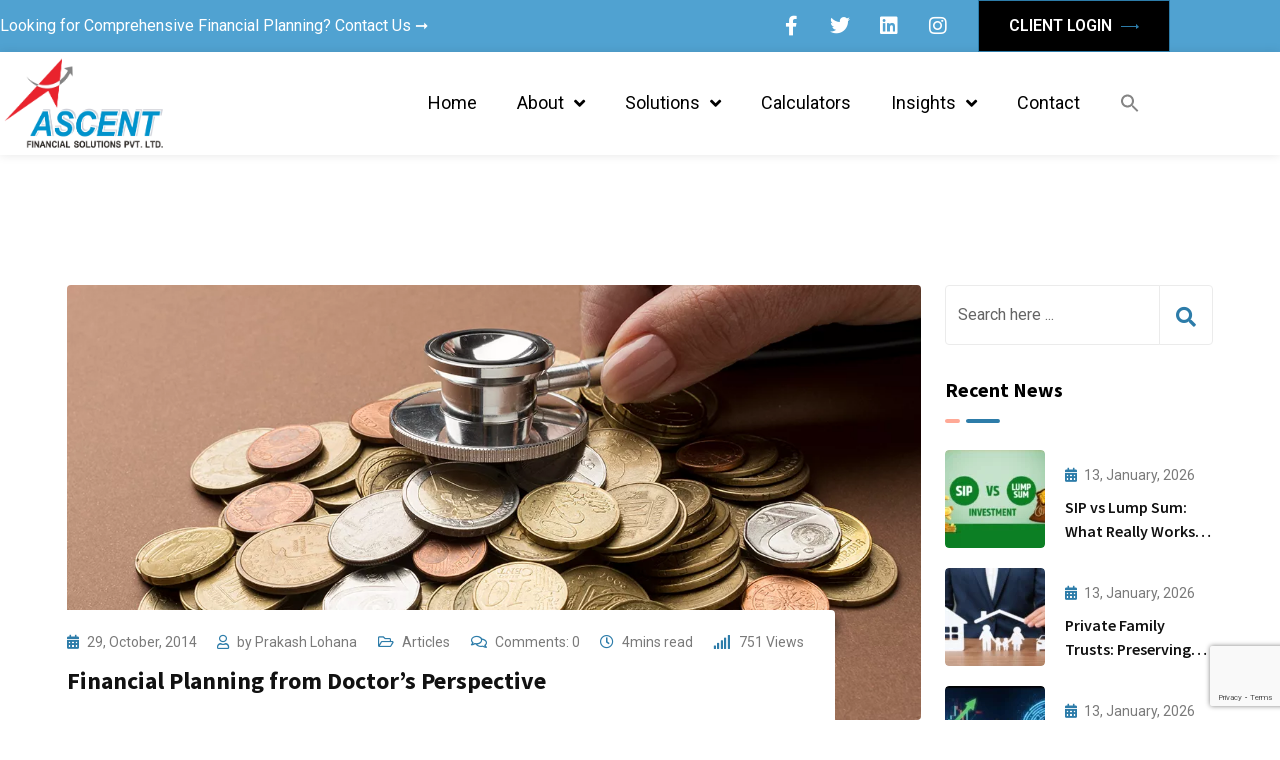

--- FILE ---
content_type: text/html; charset=UTF-8
request_url: https://www.ascentsolutions.in/tag/wealth-accumulation/
body_size: 38991
content:
<!DOCTYPE html>
<html lang="en-US" prefix="og: https://ogp.me/ns#">
<head>
<meta charset="UTF-8">
<meta name="viewport" content="width=device-width, initial-scale=1.0, viewport-fit=cover" />			<style>img:is([sizes="auto" i], [sizes^="auto," i]) { contain-intrinsic-size: 3000px 1500px }</style>
<noscript><style>#preloader{display:none;}</style></noscript><!-- Google tag (gtag.js) consent mode dataLayer added by Site Kit -->
<script type="text/javascript" id="google_gtagjs-js-consent-mode-data-layer">
/* <![CDATA[ */
window.dataLayer = window.dataLayer || [];function gtag(){dataLayer.push(arguments);}
gtag('consent', 'default', {"ad_personalization":"denied","ad_storage":"denied","ad_user_data":"denied","analytics_storage":"denied","functionality_storage":"denied","security_storage":"denied","personalization_storage":"denied","region":["AT","BE","BG","CH","CY","CZ","DE","DK","EE","ES","FI","FR","GB","GR","HR","HU","IE","IS","IT","LI","LT","LU","LV","MT","NL","NO","PL","PT","RO","SE","SI","SK"],"wait_for_update":500});
window._googlesitekitConsentCategoryMap = {"statistics":["analytics_storage"],"marketing":["ad_storage","ad_user_data","ad_personalization"],"functional":["functionality_storage","security_storage"],"preferences":["personalization_storage"]};
window._googlesitekitConsents = {"ad_personalization":"denied","ad_storage":"denied","ad_user_data":"denied","analytics_storage":"denied","functionality_storage":"denied","security_storage":"denied","personalization_storage":"denied","region":["AT","BE","BG","CH","CY","CZ","DE","DK","EE","ES","FI","FR","GB","GR","HR","HU","IE","IS","IT","LI","LT","LU","LV","MT","NL","NO","PL","PT","RO","SE","SI","SK"],"wait_for_update":500};
/* ]]> */
</script>
<!-- End Google tag (gtag.js) consent mode dataLayer added by Site Kit -->
<!-- Search Engine Optimization by Rank Math - https://rankmath.com/ -->
<title>wealth accumulation - Ascent Financial Solutions</title>
<meta name="robots" content="follow, noindex"/>
<meta property="og:locale" content="en_US" />
<meta property="og:type" content="article" />
<meta property="og:title" content="wealth accumulation - Ascent Financial Solutions" />
<meta property="og:url" content="https://www.ascentsolutions.in/tag/wealth-accumulation/" />
<meta property="og:site_name" content="Ascent Financial Solutions" />
<meta name="twitter:card" content="summary_large_image" />
<meta name="twitter:title" content="wealth accumulation - Ascent Financial Solutions" />
<meta name="twitter:label1" content="Posts" />
<meta name="twitter:data1" content="1" />
<script type="application/ld+json" class="rank-math-schema">{"@context":"https://schema.org","@graph":[{"@type":"Person","@id":"https://www.ascentsolutions.in/#person","name":"Ascent Financial Solutions","image":{"@type":"ImageObject","@id":"https://www.ascentsolutions.in/#logo","url":"https://www.ascentsolutions.in/wp-content/uploads/2023/02/Ascent_logo-150x150.webp","contentUrl":"https://www.ascentsolutions.in/wp-content/uploads/2023/02/Ascent_logo-150x150.webp","caption":"Ascent Financial Solutions","inLanguage":"en-US"}},{"@type":"WebSite","@id":"https://www.ascentsolutions.in/#website","url":"https://www.ascentsolutions.in","name":"Ascent Financial Solutions","publisher":{"@id":"https://www.ascentsolutions.in/#person"},"inLanguage":"en-US"},{"@type":"CollectionPage","@id":"https://www.ascentsolutions.in/tag/wealth-accumulation/#webpage","url":"https://www.ascentsolutions.in/tag/wealth-accumulation/","name":"wealth accumulation - Ascent Financial Solutions","isPartOf":{"@id":"https://www.ascentsolutions.in/#website"},"inLanguage":"en-US"}]}</script>
<!-- /Rank Math WordPress SEO plugin -->
<link rel='dns-prefetch' href='//www.googletagmanager.com' />
<link rel='dns-prefetch' href='//fonts.googleapis.com' />
<link rel="alternate" type="application/rss+xml" title="Ascent Financial Solutions &raquo; Feed" href="https://www.ascentsolutions.in/feed/" />
<link rel="alternate" type="application/rss+xml" title="Ascent Financial Solutions &raquo; Comments Feed" href="https://www.ascentsolutions.in/comments/feed/" />
<link rel="alternate" type="application/rss+xml" title="Ascent Financial Solutions &raquo; wealth accumulation Tag Feed" href="https://www.ascentsolutions.in/tag/wealth-accumulation/feed/" />
<style >.brave_popup{display:none}</style><script data-no-optimize="1"> var brave_popup_data = {}; var bravepop_emailValidation=false; var brave_popup_videos = {};  var brave_popup_formData = {};var brave_popup_adminUser = false; var brave_popup_pageInfo = {"type":"tag","pageID":"","singleType":""};  var bravepop_emailSuggestions={};</script><!-- <link rel='stylesheet' id='hfe-widgets-style-css' href='https://www.ascentsolutions.in/wp-content/plugins/header-footer-elementor/inc/widgets-css/frontend.css?ver=2.6.2'  media='all' /> -->
<link rel="stylesheet" type="text/css" href="//www.ascentsolutions.in/wp-content/cache/wpfc-minified/6o1gdunh/4kucv.css" media="all"/>
<style id='classic-theme-styles-inline-css' >
/*! This file is auto-generated */
.wp-block-button__link{color:#fff;background-color:#32373c;border-radius:9999px;box-shadow:none;text-decoration:none;padding:calc(.667em + 2px) calc(1.333em + 2px);font-size:1.125em}.wp-block-file__button{background:#32373c;color:#fff;text-decoration:none}
</style>
<style id='wp-job-openings-blocks-style-inline-css' >
.wp-block-create-block-wjo-block{background-color:#21759b;border:1px dotted red;color:#fff;padding:2px}.awsm-b-row{display:-webkit-box;display:-ms-flexbox;display:-webkit-flex;display:flex;display:flexbox;-webkit-flex-flow:row wrap;margin:0 -15px;-webkit-box-orient:horizontal;-webkit-box-direction:normal;-ms-flex-flow:row wrap;flex-flow:row wrap}.awsm-b-row,.awsm-b-row *,.awsm-b-row :after,.awsm-b-row :before{-webkit-box-sizing:border-box;box-sizing:border-box}.awsm-b-grid-item{display:-webkit-box;display:-ms-flexbox;display:-webkit-flex;display:flex;float:left;padding:0 15px!important;width:33.333%;-webkit-box-orient:vertical;-webkit-box-direction:normal;-ms-flex-direction:column;flex-direction:column;-webkit-flex-direction:column}.awsm-b-grid-col-4 .awsm-b-grid-item{width:25%}.awsm-b-grid-col-2 .awsm-b-grid-item{width:50%}.awsm-b-grid-col .awsm-b-grid-item{width:100%}.awsm-b-job-hide{display:none!important}.awsm-job-show{display:block!important}.awsm-b-job-item{background:#fff;font-size:14px;padding:20px}a.awsm-b-job-item{text-decoration:none!important}.awsm-b-grid-item .awsm-b-job-item{border:1px solid #dddfe3;border-radius:2px;-webkit-box-shadow:0 1px 4px 0 rgba(0,0,0,.05);box-shadow:0 1px 4px 0 rgba(0,0,0,.05);display:-webkit-box;display:-ms-flexbox;display:-webkit-flex;display:flex;margin-bottom:30px;-webkit-box-orient:vertical;-webkit-box-direction:normal;-ms-flex-direction:column;flex-direction:column;-webkit-flex-direction:column;-webkit-box-flex:1;-ms-flex-positive:1;flex-grow:1;-webkit-flex-grow:1;-webkit-transition:all .3s ease;transition:all .3s ease}.awsm-b-grid-item .awsm-b-job-item:focus,.awsm-b-grid-item .awsm-b-job-item:hover{-webkit-box-shadow:0 3px 15px -5px rgba(0,0,0,.2);box-shadow:0 3px 15px -5px rgba(0,0,0,.2)}.awsm-b-grid-item .awsm-job-featured-image{margin-bottom:14px}.awsm-b-job-item h2.awsm-b-job-post-title{font-size:18px;margin:0 0 15px;text-align:left}.awsm-b-job-item h2.awsm-b-job-post-title a{font-size:18px}.awsm-b-grid-item .awsm-job-info{margin-bottom:10px;min-height:83px}.awsm-b-grid-item .awsm-job-info p{margin:0 0 8px}.awsm-b-job-wrap:after{clear:both;content:"";display:table}.awsm-b-filter-wrap,.awsm-b-filter-wrap *{-webkit-box-sizing:border-box;box-sizing:border-box}.awsm-b-filter-wrap{margin:0 -10px 20px}.awsm-b-filter-wrap form{display:-webkit-box;display:-webkit-flex;display:-ms-flexbox;display:flex;-webkit-flex-wrap:wrap;-ms-flex-wrap:wrap;flex-wrap:wrap}.awsm-b-filter-wrap .awsm-b-filter-items{display:none}.awsm-b-filter-wrap.awsm-b-full-width-search-filter-wrap .awsm-b-filter-item-search,.awsm-b-filter-wrap.awsm-b-full-width-search-filter-wrap .awsm-b-filter-items,.awsm-b-filter-wrap.awsm-b-no-search-filter-wrap .awsm-b-filter-items{width:100%}.awsm-b-filter-toggle{border:1px solid #ccc;border-radius:4px;display:-webkit-box;display:-webkit-flex;display:-ms-flexbox;display:flex;-webkit-flex-flow:wrap;-ms-flex-flow:wrap;flex-flow:wrap;margin:0 10px 10px;outline:none!important;padding:12px;width:46px}.awsm-b-filter-toggle.awsm-on{background:#ccc}.awsm-b-filter-toggle svg{height:20px;width:20px}.awsm-b-filter-wrap.awsm-b-no-search-filter-wrap .awsm-b-filter-toggle{width:100%;-webkit-box-align:center;-webkit-align-items:center;-ms-flex-align:center;align-items:center;-webkit-box-pack:justify;-webkit-justify-content:space-between;-ms-flex-pack:justify;justify-content:space-between;text-decoration:none}.awsm-b-filter-wrap.awsm-b-no-search-filter-wrap .awsm-b-filter-toggle svg{height:22px;width:22px}@media(min-width:768px){.awsm-b-filter-wrap .awsm-b-filter-items{display:-webkit-box!important;display:-webkit-flex!important;display:-ms-flexbox!important;display:flex!important;-webkit-flex-wrap:wrap;-ms-flex-wrap:wrap;flex-wrap:wrap;width:calc(100% - 250px)}.awsm-b-filter-toggle{display:none}.awsm-b-filter-item-search{width:250px}}.awsm-b-filter-wrap .awsm-b-filter-item{padding:0 10px 10px}.awsm-b-filter-item-search{padding:0 10px 10px;position:relative}@media(max-width:768px){.awsm-b-filter-wrap .awsm-b-filter-items{width:100%}.awsm-b-filter-item-search{width:calc(100% - 66px)}.awsm-b-filter-wrap .awsm-b-filter-item .awsm-selectric-wrapper{min-width:100%}}.awsm-b-filter-wrap .awsm-b-filter-item .awsm-b-job-form-control{min-height:48px;padding-right:58px}.awsm-b-filter-item-search .awsm-b-job-form-control{min-height:48px;padding-right:48px}.awsm-b-filter-item-search-in{position:relative}.awsm-b-filter-item-search .awsm-b-job-search-icon-wrapper{color:#ccc;cursor:pointer;font-size:16px;height:100%;line-height:48px;position:absolute;right:0;text-align:center;top:0;width:48px}.awsm-b-jobs-none-container{padding:25px}.awsm-b-jobs-none-container p{margin:0;padding:5px}.awsm-b-row .awsm-b-jobs-pagination{padding:0 15px;width:100%}.awsm-b-jobs-pagination{float:left;width:100%}.awsm-b-load-more-main a.awsm-b-load-more,.awsm-load-more-classic a.page-numbers{background:#fff;border:1px solid #dddfe3;-webkit-box-shadow:0 1px 4px 0 rgba(0,0,0,.05);box-shadow:0 1px 4px 0 rgba(0,0,0,.05);display:block;margin:0!important;outline:none!important;padding:20px;text-align:center;text-decoration:none!important;-webkit-transition:all .3s ease;transition:all .3s ease}.awsm-load-more-classic a.page-numbers,.awsm-load-more-classic span.page-numbers{font-size:90%;padding:5px 10px}.awsm-load-more-classic{text-align:center}.awsm-b-load-more-main a.awsm-load-more:focus,.awsm-b-load-more-main a.awsm-load-more:hover,.awsm-load-more-classic a.page-numbers:focus,.awsm-load-more-classic a.page-numbers:hover{-webkit-box-shadow:0 3px 15px -5px rgba(0,0,0,.2);box-shadow:0 3px 15px -5px rgba(0,0,0,.2)}.awsm-b-jobs-pagination.awsm-load-more-classic ul{list-style:none;margin:0;padding:0}.awsm-b-jobs-pagination.awsm-load-more-classic ul li{display:inline-block}.awsm-b-lists{border:1px solid #ededed}.awsm-b-list-item{width:100%}.awsm-b-list-item h2.awsm-job-b-post-title{margin-bottom:0}.awsm-b-list-item .awsm-job-featured-image{float:left;margin-right:10px}.awsm-b-list-item .awsm-job-featured-image img{height:50px;width:50px}.awsm-b-list-item .awsm-b-job-item{border-bottom:1px solid rgba(0,0,0,.13)}.awsm-b-list-item .awsm-b-job-item:after{clear:both;content:"";display:table}.awsm-b-list-left-col{float:left;width:50%}.awsm-b-list-right-col{float:left;text-align:right;width:50%}.awsm-b-list-item .awsm-job-specification-wrapper{display:inline-block;vertical-align:middle}.awsm-b-list-item .awsm-job-specification-item{display:inline-block;margin:0 15px 0 0;vertical-align:middle}a.awsm-b-job-item .awsm-job-specification-item{color:#4c4c4c}.awsm-b-list-item .awsm-job-more-container{display:inline-block;vertical-align:middle}.awsm-job-more-container .awsm-job-more span:before{content:"→"}.awsm-b-lists .awsm-b-jobs-pagination{margin-top:30px}.awsm-job-specification-item>[class^=awsm-job-icon-]{margin-right:6px}.awsm-job-specification-term:after{content:", "}.awsm-job-specification-term:last-child:after{content:""}.awsm-job-single-wrap,.awsm-job-single-wrap *,.awsm-job-single-wrap :after,.awsm-job-single-wrap :before{-webkit-box-sizing:border-box;box-sizing:border-box}.awsm-job-single-wrap{margin-bottom:1.3em}.awsm-job-single-wrap:after{clear:both;content:"";display:table}.awsm-job-content{padding-bottom:32px}.awsm-job-single-wrap.awsm-col-2 .awsm-job-content{float:left;padding-right:15px;width:55%}.awsm-job-single-wrap.awsm-col-2 .awsm-job-form{float:left;padding-left:15px;width:45%}.awsm-job-head,.awsm_job_spec_above_content{margin-bottom:20px}.awsm-job-head h1{margin:0 0 20px}.awsm-job-list-info span{margin-right:10px}.awsm-job-single-wrap .awsm-job-expiration-label{font-weight:700}.awsm-job-form-inner{background:#fff;border:1px solid #dddfe3;padding:35px}.awsm-job-form-inner h2{margin:0 0 30px}.awsm-job-form-group{margin-bottom:20px}.awsm-job-form-group input[type=checkbox],.awsm-job-form-group input[type=radio]{margin-right:5px}.awsm-job-form-group label{display:block;margin-bottom:10px}.awsm-job-form-options-container label,.awsm-job-inline-group label{display:inline;font-weight:400}.awsm-b-job-form-control{display:block;width:100%}.awsm-job-form-options-container span{display:inline-block;margin-bottom:10px;margin-left:10px}.awsm-job-submit{background:#0195ff;border:1px solid #0195ff;color:#fff;padding:10px 30px}.awsm-job-submit:focus,.awsm-job-submit:hover{background:rgba(0,0,0,0);color:#0195ff}.awsm-job-form-error{color:#db4c4c;font-weight:500}.awsm-b-job-form-control.awsm-job-form-error,.awsm-b-job-form-control.awsm-job-form-error:focus{border:1px solid #db4c4c}.awsm-error-message,.awsm-success-message{padding:12px 25px}.awsm-error-message p:empty,.awsm-success-message p:empty{display:none}.awsm-error-message p,.awsm-success-message p{margin:0!important;padding:0!important}.awsm-success-message{border:1px solid #1ea508}.awsm-error-message{border:1px solid #db4c4c}ul.awsm-error-message li{line-height:1.8em;margin-left:1.2em}.awsm-expired-message{padding:25px}.awsm-expired-message p{margin:1em 0}.awsm-job-container{margin:0 auto;max-width:1170px;padding:50px 0;width:100%}.awsm-jobs-loading{position:relative}.awsm-b-job-listings:after{content:"";height:100%;left:0;opacity:0;position:absolute;top:0;-webkit-transition:all .3s ease;transition:all .3s ease;visibility:hidden;width:100%}.awsm-b-job-listings.awsm-jobs-loading:after{opacity:1;visibility:visible}.awsm-b-sr-only{height:1px;margin:-1px;overflow:hidden;padding:0;position:absolute;width:1px;clip:rect(0,0,0,0);border:0}@media(max-width:1024px){.awsm-b-grid-col-4 .awsm-b-grid-item{width:33.333%}}@media(max-width:992px){.awsm-job-single-wrap.awsm-col-2 .awsm-job-content{padding-right:0;width:100%}.awsm-job-single-wrap.awsm-col-2 .awsm-job-form{padding-left:0;width:100%}}@media(max-width:768px){.awsm-b-grid-col-3 .awsm-b-grid-item,.awsm-b-grid-col-4 .awsm-b-grid-item,.awsm-b-grid-item{width:50%}.awsm-b-list-left-col{padding-bottom:10px;width:100%}.awsm-b-list-right-col{text-align:left;width:100%}}@media(max-width:648px){.awsm-b-grid-col-2 .awsm-b-grid-item,.awsm-b-grid-col-3 .awsm-b-grid-item,.awsm-b-grid-col-4 .awsm-b-grid-item,.awsm-b-grid-item{width:100%}.awsm-b-list-item .awsm-job-specification-wrapper{display:block;float:none;padding-bottom:5px}.awsm-b-list-item .awsm-job-more-container{display:block;float:none}}.awsm-job-form-plugin-style .awsm-b-job-form-control{border:1px solid #ccc;border-radius:4px;color:#060606;display:block;font:inherit;line-height:1;min-height:46px;padding:8px 15px;-webkit-transition:all .3s ease;transition:all .3s ease;width:100%}.awsm-job-form-plugin-style .awsm-b-job-form-control:focus{border-color:#060606;-webkit-box-shadow:none;box-shadow:none;outline:none}.awsm-job-form-plugin-style .awsm-b-job-form-control.awsm-job-form-error{border-color:#db4c4c}.awsm-job-form-plugin-style textarea.awsm-b-job-form-control{min-height:80px}.awsm-job-form-plugin-style .awsm-application-submit-btn,.awsm-job-form-plugin-style .awsm-jobs-primary-button{background:#060606;border-radius:45px;color:#fff;padding:16px 32px;-webkit-transition:all .3s ease;transition:all .3s ease}.awsm-job-form-plugin-style .awsm-application-submit-btn:focus,.awsm-job-form-plugin-style .awsm-application-submit-btn:hover,.awsm-job-form-plugin-style .awsm-jobs-primary-button:focus,.awsm-job-form-plugin-style .awsm-jobs-primary-button:hover{background:#060606;color:#fff;outline:none}.awsm-job-form-plugin-style .awsm-jobs-primary-button{cursor:pointer}.awsm-job-form-plugin-style .awsm-jobs-primary-button:disabled{opacity:.5;pointer-events:none}.awsm-job-form-plugin-style .awsm-selectric{border-color:#ccc;border-radius:4px;-webkit-box-shadow:none;box-shadow:none}.awsm-job-form-plugin-style .awsm-selectric-open .awsm-selectric{border-color:#060606}.awsm-job-form-plugin-style .awsm-selectric .label{margin-left:15px}.awsm-jobs-is-block-theme .site-branding{padding:0 2.1rem}.awsm-jobs-is-block-theme .site-content{padding:0 2.1rem 3rem}.awsm-jobs-is-block-theme .site-title{margin-bottom:0}.awsm-b-job-wrap,.awsm-b-job-wrap *{-webkit-box-sizing:border-box;box-sizing:border-box}
</style>
<!-- <link rel='stylesheet' id='awsm-jobs-general-css' href='https://www.ascentsolutions.in/wp-content/plugins/wp-job-openings/assets/css/general.min.css?ver=3.5.4'  media='all' /> -->
<!-- <link rel='stylesheet' id='awsm-jobs-style-css' href='https://www.ascentsolutions.in/wp-content/plugins/wp-job-openings/assets/css/style.min.css?ver=3.5.4'  media='all' /> -->
<link rel="stylesheet" type="text/css" href="//www.ascentsolutions.in/wp-content/cache/wpfc-minified/2naufcfe/4kucv.css" media="all"/>
<style id='global-styles-inline-css' >
:root{--wp--preset--aspect-ratio--square: 1;--wp--preset--aspect-ratio--4-3: 4/3;--wp--preset--aspect-ratio--3-4: 3/4;--wp--preset--aspect-ratio--3-2: 3/2;--wp--preset--aspect-ratio--2-3: 2/3;--wp--preset--aspect-ratio--16-9: 16/9;--wp--preset--aspect-ratio--9-16: 9/16;--wp--preset--color--black: #000000;--wp--preset--color--cyan-bluish-gray: #abb8c3;--wp--preset--color--white: #ffffff;--wp--preset--color--pale-pink: #f78da7;--wp--preset--color--vivid-red: #cf2e2e;--wp--preset--color--luminous-vivid-orange: #ff6900;--wp--preset--color--luminous-vivid-amber: #fcb900;--wp--preset--color--light-green-cyan: #7bdcb5;--wp--preset--color--vivid-green-cyan: #00d084;--wp--preset--color--pale-cyan-blue: #8ed1fc;--wp--preset--color--vivid-cyan-blue: #0693e3;--wp--preset--color--vivid-purple: #9b51e0;--wp--preset--color--finbuzz-primary: #fa360a;--wp--preset--color--finbuzz-secondary: #ff5e17;--wp--preset--color--finbuzz-button-dark-gray: #111111;--wp--preset--color--finbuzz-button-light-gray: #a5a5a5;--wp--preset--color--finbuzz-button-white: #ffffff;--wp--preset--gradient--vivid-cyan-blue-to-vivid-purple: linear-gradient(135deg,rgba(6,147,227,1) 0%,rgb(155,81,224) 100%);--wp--preset--gradient--light-green-cyan-to-vivid-green-cyan: linear-gradient(135deg,rgb(122,220,180) 0%,rgb(0,208,130) 100%);--wp--preset--gradient--luminous-vivid-amber-to-luminous-vivid-orange: linear-gradient(135deg,rgba(252,185,0,1) 0%,rgba(255,105,0,1) 100%);--wp--preset--gradient--luminous-vivid-orange-to-vivid-red: linear-gradient(135deg,rgba(255,105,0,1) 0%,rgb(207,46,46) 100%);--wp--preset--gradient--very-light-gray-to-cyan-bluish-gray: linear-gradient(135deg,rgb(238,238,238) 0%,rgb(169,184,195) 100%);--wp--preset--gradient--cool-to-warm-spectrum: linear-gradient(135deg,rgb(74,234,220) 0%,rgb(151,120,209) 20%,rgb(207,42,186) 40%,rgb(238,44,130) 60%,rgb(251,105,98) 80%,rgb(254,248,76) 100%);--wp--preset--gradient--blush-light-purple: linear-gradient(135deg,rgb(255,206,236) 0%,rgb(152,150,240) 100%);--wp--preset--gradient--blush-bordeaux: linear-gradient(135deg,rgb(254,205,165) 0%,rgb(254,45,45) 50%,rgb(107,0,62) 100%);--wp--preset--gradient--luminous-dusk: linear-gradient(135deg,rgb(255,203,112) 0%,rgb(199,81,192) 50%,rgb(65,88,208) 100%);--wp--preset--gradient--pale-ocean: linear-gradient(135deg,rgb(255,245,203) 0%,rgb(182,227,212) 50%,rgb(51,167,181) 100%);--wp--preset--gradient--electric-grass: linear-gradient(135deg,rgb(202,248,128) 0%,rgb(113,206,126) 100%);--wp--preset--gradient--midnight: linear-gradient(135deg,rgb(2,3,129) 0%,rgb(40,116,252) 100%);--wp--preset--gradient--finbuzz-gradient-color: linear-gradient(to right,#ff5e17,#fa360a);--wp--preset--font-size--small: 12px;--wp--preset--font-size--medium: 20px;--wp--preset--font-size--large: 36px;--wp--preset--font-size--x-large: 42px;--wp--preset--font-size--normal: 16px;--wp--preset--font-size--huge: 50px;--wp--preset--spacing--20: 0.44rem;--wp--preset--spacing--30: 0.67rem;--wp--preset--spacing--40: 1rem;--wp--preset--spacing--50: 1.5rem;--wp--preset--spacing--60: 2.25rem;--wp--preset--spacing--70: 3.38rem;--wp--preset--spacing--80: 5.06rem;--wp--preset--shadow--natural: 6px 6px 9px rgba(0, 0, 0, 0.2);--wp--preset--shadow--deep: 12px 12px 50px rgba(0, 0, 0, 0.4);--wp--preset--shadow--sharp: 6px 6px 0px rgba(0, 0, 0, 0.2);--wp--preset--shadow--outlined: 6px 6px 0px -3px rgba(255, 255, 255, 1), 6px 6px rgba(0, 0, 0, 1);--wp--preset--shadow--crisp: 6px 6px 0px rgba(0, 0, 0, 1);}:where(.is-layout-flex){gap: 0.5em;}:where(.is-layout-grid){gap: 0.5em;}body .is-layout-flex{display: flex;}.is-layout-flex{flex-wrap: wrap;align-items: center;}.is-layout-flex > :is(*, div){margin: 0;}body .is-layout-grid{display: grid;}.is-layout-grid > :is(*, div){margin: 0;}:where(.wp-block-columns.is-layout-flex){gap: 2em;}:where(.wp-block-columns.is-layout-grid){gap: 2em;}:where(.wp-block-post-template.is-layout-flex){gap: 1.25em;}:where(.wp-block-post-template.is-layout-grid){gap: 1.25em;}.has-black-color{color: var(--wp--preset--color--black) !important;}.has-cyan-bluish-gray-color{color: var(--wp--preset--color--cyan-bluish-gray) !important;}.has-white-color{color: var(--wp--preset--color--white) !important;}.has-pale-pink-color{color: var(--wp--preset--color--pale-pink) !important;}.has-vivid-red-color{color: var(--wp--preset--color--vivid-red) !important;}.has-luminous-vivid-orange-color{color: var(--wp--preset--color--luminous-vivid-orange) !important;}.has-luminous-vivid-amber-color{color: var(--wp--preset--color--luminous-vivid-amber) !important;}.has-light-green-cyan-color{color: var(--wp--preset--color--light-green-cyan) !important;}.has-vivid-green-cyan-color{color: var(--wp--preset--color--vivid-green-cyan) !important;}.has-pale-cyan-blue-color{color: var(--wp--preset--color--pale-cyan-blue) !important;}.has-vivid-cyan-blue-color{color: var(--wp--preset--color--vivid-cyan-blue) !important;}.has-vivid-purple-color{color: var(--wp--preset--color--vivid-purple) !important;}.has-black-background-color{background-color: var(--wp--preset--color--black) !important;}.has-cyan-bluish-gray-background-color{background-color: var(--wp--preset--color--cyan-bluish-gray) !important;}.has-white-background-color{background-color: var(--wp--preset--color--white) !important;}.has-pale-pink-background-color{background-color: var(--wp--preset--color--pale-pink) !important;}.has-vivid-red-background-color{background-color: var(--wp--preset--color--vivid-red) !important;}.has-luminous-vivid-orange-background-color{background-color: var(--wp--preset--color--luminous-vivid-orange) !important;}.has-luminous-vivid-amber-background-color{background-color: var(--wp--preset--color--luminous-vivid-amber) !important;}.has-light-green-cyan-background-color{background-color: var(--wp--preset--color--light-green-cyan) !important;}.has-vivid-green-cyan-background-color{background-color: var(--wp--preset--color--vivid-green-cyan) !important;}.has-pale-cyan-blue-background-color{background-color: var(--wp--preset--color--pale-cyan-blue) !important;}.has-vivid-cyan-blue-background-color{background-color: var(--wp--preset--color--vivid-cyan-blue) !important;}.has-vivid-purple-background-color{background-color: var(--wp--preset--color--vivid-purple) !important;}.has-black-border-color{border-color: var(--wp--preset--color--black) !important;}.has-cyan-bluish-gray-border-color{border-color: var(--wp--preset--color--cyan-bluish-gray) !important;}.has-white-border-color{border-color: var(--wp--preset--color--white) !important;}.has-pale-pink-border-color{border-color: var(--wp--preset--color--pale-pink) !important;}.has-vivid-red-border-color{border-color: var(--wp--preset--color--vivid-red) !important;}.has-luminous-vivid-orange-border-color{border-color: var(--wp--preset--color--luminous-vivid-orange) !important;}.has-luminous-vivid-amber-border-color{border-color: var(--wp--preset--color--luminous-vivid-amber) !important;}.has-light-green-cyan-border-color{border-color: var(--wp--preset--color--light-green-cyan) !important;}.has-vivid-green-cyan-border-color{border-color: var(--wp--preset--color--vivid-green-cyan) !important;}.has-pale-cyan-blue-border-color{border-color: var(--wp--preset--color--pale-cyan-blue) !important;}.has-vivid-cyan-blue-border-color{border-color: var(--wp--preset--color--vivid-cyan-blue) !important;}.has-vivid-purple-border-color{border-color: var(--wp--preset--color--vivid-purple) !important;}.has-vivid-cyan-blue-to-vivid-purple-gradient-background{background: var(--wp--preset--gradient--vivid-cyan-blue-to-vivid-purple) !important;}.has-light-green-cyan-to-vivid-green-cyan-gradient-background{background: var(--wp--preset--gradient--light-green-cyan-to-vivid-green-cyan) !important;}.has-luminous-vivid-amber-to-luminous-vivid-orange-gradient-background{background: var(--wp--preset--gradient--luminous-vivid-amber-to-luminous-vivid-orange) !important;}.has-luminous-vivid-orange-to-vivid-red-gradient-background{background: var(--wp--preset--gradient--luminous-vivid-orange-to-vivid-red) !important;}.has-very-light-gray-to-cyan-bluish-gray-gradient-background{background: var(--wp--preset--gradient--very-light-gray-to-cyan-bluish-gray) !important;}.has-cool-to-warm-spectrum-gradient-background{background: var(--wp--preset--gradient--cool-to-warm-spectrum) !important;}.has-blush-light-purple-gradient-background{background: var(--wp--preset--gradient--blush-light-purple) !important;}.has-blush-bordeaux-gradient-background{background: var(--wp--preset--gradient--blush-bordeaux) !important;}.has-luminous-dusk-gradient-background{background: var(--wp--preset--gradient--luminous-dusk) !important;}.has-pale-ocean-gradient-background{background: var(--wp--preset--gradient--pale-ocean) !important;}.has-electric-grass-gradient-background{background: var(--wp--preset--gradient--electric-grass) !important;}.has-midnight-gradient-background{background: var(--wp--preset--gradient--midnight) !important;}.has-small-font-size{font-size: var(--wp--preset--font-size--small) !important;}.has-medium-font-size{font-size: var(--wp--preset--font-size--medium) !important;}.has-large-font-size{font-size: var(--wp--preset--font-size--large) !important;}.has-x-large-font-size{font-size: var(--wp--preset--font-size--x-large) !important;}
:where(.wp-block-post-template.is-layout-flex){gap: 1.25em;}:where(.wp-block-post-template.is-layout-grid){gap: 1.25em;}
:where(.wp-block-columns.is-layout-flex){gap: 2em;}:where(.wp-block-columns.is-layout-grid){gap: 2em;}
:root :where(.wp-block-pullquote){font-size: 1.5em;line-height: 1.6;}
</style>
<!-- <link rel='stylesheet' id='ivory-search-styles-css' href='https://www.ascentsolutions.in/wp-content/plugins/add-search-to-menu/public/css/ivory-search.min.css?ver=5.5.13'  media='all' /> -->
<!-- <link rel='stylesheet' id='hfe-style-css' href='https://www.ascentsolutions.in/wp-content/plugins/header-footer-elementor/assets/css/header-footer-elementor.css?ver=2.6.2'  media='all' /> -->
<!-- <link rel='stylesheet' id='elementor-icons-css' href='https://www.ascentsolutions.in/wp-content/plugins/elementor/assets/lib/eicons/css/elementor-icons.min.css?ver=5.45.0'  media='all' /> -->
<!-- <link rel='stylesheet' id='elementor-frontend-css' href='https://www.ascentsolutions.in/wp-content/plugins/elementor/assets/css/frontend.min.css?ver=3.34.1'  media='all' /> -->
<link rel="stylesheet" type="text/css" href="//www.ascentsolutions.in/wp-content/cache/wpfc-minified/2bmfclg2/4kucv.css" media="all"/>
<style id='elementor-frontend-inline-css' >
.elementor-kit-471{--e-global-color-primary:#6EC1E4;--e-global-color-secondary:#54595F;--e-global-color-text:#7A7A7A;--e-global-color-accent:#61CE70;--e-global-typography-primary-font-family:"Roboto";--e-global-typography-primary-font-weight:600;--e-global-typography-secondary-font-family:"Roboto Slab";--e-global-typography-secondary-font-weight:400;--e-global-typography-text-font-family:"Roboto";--e-global-typography-text-font-weight:400;--e-global-typography-accent-font-family:"Roboto";--e-global-typography-accent-font-weight:500;}.elementor-kit-471 e-page-transition{background-color:#FFBC7D;}.elementor-section.elementor-section-boxed > .elementor-container{max-width:1170px;}.e-con{--container-max-width:1170px;}.elementor-widget:not(:last-child){margin-block-end:20px;}.elementor-element{--widgets-spacing:20px 20px;--widgets-spacing-row:20px;--widgets-spacing-column:20px;}{}h1.entry-title{display:var(--page-title-display);}@media(max-width:1024px){.elementor-section.elementor-section-boxed > .elementor-container{max-width:1024px;}.e-con{--container-max-width:1024px;}}@media(max-width:767px){.elementor-section.elementor-section-boxed > .elementor-container{max-width:767px;}.e-con{--container-max-width:767px;}}
.elementor-17643 .elementor-element.elementor-element-d2d013b:not(.elementor-motion-effects-element-type-background), .elementor-17643 .elementor-element.elementor-element-d2d013b > .elementor-motion-effects-container > .elementor-motion-effects-layer{background-color:#50A2D1;}.elementor-17643 .elementor-element.elementor-element-d2d013b{transition:background 0.3s, border 0.3s, border-radius 0.3s, box-shadow 0.3s;}.elementor-17643 .elementor-element.elementor-element-d2d013b > .elementor-background-overlay{transition:background 0.3s, border-radius 0.3s, opacity 0.3s;}.elementor-17643 .elementor-element.elementor-element-23e0255 > .elementor-element-populated{padding:0px 0px 0px 0px;}.elementor-bc-flex-widget .elementor-17643 .elementor-element.elementor-element-c1607af.elementor-column .elementor-widget-wrap{align-items:center;}.elementor-17643 .elementor-element.elementor-element-c1607af.elementor-column.elementor-element[data-element_type="column"] > .elementor-widget-wrap.elementor-element-populated{align-content:center;align-items:center;}.elementor-17643 .elementor-element.elementor-element-c1607af .elementor-element-populated a{color:#FFFFFF;}.elementor-17643 .elementor-element.elementor-element-c1607af .elementor-element-populated a:hover{color:#101010;}.elementor-17643 .elementor-element.elementor-element-c1607af > .elementor-element-populated{padding:0px 0px 0px 0px;}.elementor-17643 .elementor-element.elementor-element-8483337{color:#FFFFFF;}.elementor-bc-flex-widget .elementor-17643 .elementor-element.elementor-element-6ac70b1.elementor-column .elementor-widget-wrap{align-items:center;}.elementor-17643 .elementor-element.elementor-element-6ac70b1.elementor-column.elementor-element[data-element_type="column"] > .elementor-widget-wrap.elementor-element-populated{align-content:center;align-items:center;}.elementor-17643 .elementor-element.elementor-element-6ac70b1.elementor-column > .elementor-widget-wrap{justify-content:flex-end;}.elementor-17643 .elementor-element.elementor-element-6ac70b1 > .elementor-element-populated{padding:0px 0px 0px 0px;}.elementor-17643 .elementor-element.elementor-element-ab9fa2a{--grid-template-columns:repeat(0, auto);width:auto;max-width:auto;--icon-size:20px;--grid-column-gap:5px;--grid-row-gap:0px;}.elementor-17643 .elementor-element.elementor-element-ab9fa2a .elementor-widget-container{text-align:center;}.elementor-17643 .elementor-element.elementor-element-ab9fa2a > .elementor-widget-container{padding:0px 20px 0px 0px;}.elementor-17643 .elementor-element.elementor-element-ab9fa2a .elementor-social-icon{background-color:#FFFFFF00;}.elementor-17643 .elementor-element.elementor-element-ab9fa2a .elementor-social-icon:hover{background-color:#FFFFFF24;}.elementor-17643 .elementor-element.elementor-element-a9c6992{width:auto;max-width:auto;}.elementor-17643 .elementor-element.elementor-element-a9c6992 .rt-button .button{font-size:16px;text-transform:uppercase;color:#FFFFFF;background-color:#000000;border-radius:0px 0px 0px 0px;}.elementor-17643 .elementor-element.elementor-element-34d0e2c{box-shadow:0px 0px 10px 0px rgba(0, 0, 0, 0.1);}.elementor-17643 .elementor-element.elementor-element-3efaea6 > .elementor-element-populated{padding:0px 0px 0px 0px;}.elementor-17643 .elementor-element.elementor-element-8d63841 > .elementor-element-populated{padding:5px 0px 5px 0px;}.elementor-17643 .elementor-element.elementor-element-d3d7c50{text-align:start;}.elementor-17643 .elementor-element.elementor-element-d3d7c50 img{width:85%;}.elementor-bc-flex-widget .elementor-17643 .elementor-element.elementor-element-480b087.elementor-column .elementor-widget-wrap{align-items:center;}.elementor-17643 .elementor-element.elementor-element-480b087.elementor-column.elementor-element[data-element_type="column"] > .elementor-widget-wrap.elementor-element-populated{align-content:center;align-items:center;}.elementor-17643 .elementor-element.elementor-element-480b087.elementor-column > .elementor-widget-wrap{justify-content:flex-end;}.elementor-17643 .elementor-element.elementor-element-ae684fa{width:auto;max-width:auto;}.elementor-17643 .elementor-element.elementor-element-ae684fa .elementor-menu-toggle{margin-left:auto;background-color:var( --e-global-color-primary );}.elementor-17643 .elementor-element.elementor-element-ae684fa .elementor-nav-menu .elementor-item{font-size:18px;}.elementor-17643 .elementor-element.elementor-element-ae684fa .elementor-nav-menu--main .elementor-item{color:#000000;fill:#000000;}.elementor-17643 .elementor-element.elementor-element-ae684fa .elementor-nav-menu--main .elementor-item:hover,
.elementor-17643 .elementor-element.elementor-element-ae684fa .elementor-nav-menu--main .elementor-item.elementor-item-active,
.elementor-17643 .elementor-element.elementor-element-ae684fa .elementor-nav-menu--main .elementor-item.highlighted,
.elementor-17643 .elementor-element.elementor-element-ae684fa .elementor-nav-menu--main .elementor-item:focus{color:#2D7CA9;fill:#2D7CA9;}.elementor-17643 .elementor-element.elementor-element-ae684fa .elementor-nav-menu--main .elementor-item.elementor-item-active{color:#2D7CA9;}.elementor-17643 .elementor-element.elementor-element-ae684fa .elementor-nav-menu--dropdown a:hover,
.elementor-17643 .elementor-element.elementor-element-ae684fa .elementor-nav-menu--dropdown a:focus,
.elementor-17643 .elementor-element.elementor-element-ae684fa .elementor-nav-menu--dropdown a.elementor-item-active,
.elementor-17643 .elementor-element.elementor-element-ae684fa .elementor-nav-menu--dropdown a.highlighted{background-color:#1B1B1B;}.elementor-17643 .elementor-element.elementor-element-ae684fa .elementor-nav-menu--dropdown .elementor-item, .elementor-17643 .elementor-element.elementor-element-ae684fa .elementor-nav-menu--dropdown  .elementor-sub-item{font-size:16px;}.elementor-17643 .elementor-element.elementor-element-ae684fa .elementor-nav-menu--dropdown{border-style:solid;border-width:2px 0px 0px 0px;}.elementor-17643 .elementor-element.elementor-element-ae684fa .elementor-nav-menu--main .elementor-nav-menu--dropdown, .elementor-17643 .elementor-element.elementor-element-ae684fa .elementor-nav-menu__container.elementor-nav-menu--dropdown{box-shadow:0px 0px 10px 0px rgba(0, 0, 0, 0.11);}.elementor-17643 .elementor-element.elementor-element-ae684fa .elementor-nav-menu--dropdown li:not(:last-child){border-style:solid;border-color:#DADADA;border-bottom-width:1px;}.elementor-17643 .elementor-element.elementor-element-ae684fa div.elementor-menu-toggle{color:#000000;}.elementor-17643 .elementor-element.elementor-element-ae684fa div.elementor-menu-toggle svg{fill:#000000;}.elementor-theme-builder-content-area{height:400px;}.elementor-location-header:before, .elementor-location-footer:before{content:"";display:table;clear:both;}@media(min-width:768px){.elementor-17643 .elementor-element.elementor-element-8d63841{width:17%;}.elementor-17643 .elementor-element.elementor-element-480b087{width:83%;}}@media(max-width:1024px){.elementor-bc-flex-widget .elementor-17643 .elementor-element.elementor-element-6ac70b1.elementor-column .elementor-widget-wrap{align-items:space-between;}.elementor-17643 .elementor-element.elementor-element-6ac70b1.elementor-column.elementor-element[data-element_type="column"] > .elementor-widget-wrap.elementor-element-populated{align-content:space-between;align-items:space-between;}.elementor-17643 .elementor-element.elementor-element-6ac70b1.elementor-column > .elementor-widget-wrap{justify-content:space-around;}.elementor-17643 .elementor-element.elementor-element-ab9fa2a > .elementor-widget-container{padding:0px 20px 0px 0px;}.elementor-17643 .elementor-element.elementor-element-34d0e2c{padding:0px 20px 0px 20px;}}@media(max-width:767px){.elementor-17643 .elementor-element.elementor-element-ab9fa2a{--icon-size:17px;}.elementor-17643 .elementor-element.elementor-element-a9c6992 .rt-button .button{font-size:13px;}.elementor-17643 .elementor-element.elementor-element-34d0e2c{padding:0px 5px 0px 5px;}.elementor-17643 .elementor-element.elementor-element-8d63841{width:40%;}.elementor-17643 .elementor-element.elementor-element-480b087{width:60%;}}@media(max-width:1024px) and (min-width:768px){.elementor-17643 .elementor-element.elementor-element-6ac70b1{width:100%;}.elementor-17643 .elementor-element.elementor-element-8d63841{width:22%;}.elementor-17643 .elementor-element.elementor-element-480b087{width:77%;}}
.elementor-17638 .elementor-element.elementor-element-4d20532:not(.elementor-motion-effects-element-type-background), .elementor-17638 .elementor-element.elementor-element-4d20532 > .elementor-motion-effects-container > .elementor-motion-effects-layer{background-color:#EFEEEE;}.elementor-17638 .elementor-element.elementor-element-4d20532{transition:background 0.3s, border 0.3s, border-radius 0.3s, box-shadow 0.3s;margin-top:0px;margin-bottom:0px;padding:60px 0px 30px 0px;}.elementor-17638 .elementor-element.elementor-element-4d20532 > .elementor-background-overlay{transition:background 0.3s, border-radius 0.3s, opacity 0.3s;}.elementor-17638 .elementor-element.elementor-element-3c9177e > .elementor-element-populated{padding:0px 0px 0px 0px;}.elementor-17638 .elementor-element.elementor-element-e1e4852{border-style:none;padding:0px 0px 20px 0px;}.elementor-17638 .elementor-element.elementor-element-e1e4852, .elementor-17638 .elementor-element.elementor-element-e1e4852 > .elementor-background-overlay{border-radius:0px 0px 0px 0px;}.elementor-17638 .elementor-element.elementor-element-bee228c > .elementor-element-populated{margin:0px 0px 0px 0px;--e-column-margin-right:0px;--e-column-margin-left:0px;padding:0px 40px 0px 0px;}.elementor-17638 .elementor-element.elementor-element-4605f83{text-align:start;}.elementor-17638 .elementor-element.elementor-element-4605f83 img{width:42%;}.elementor-17638 .elementor-element.elementor-element-a04138b{text-align:start;font-size:16px;line-height:24px;}.elementor-17638 .elementor-element.elementor-element-a63fd88{--grid-template-columns:repeat(0, auto);--icon-size:20px;--grid-column-gap:3px;--grid-row-gap:0px;}.elementor-17638 .elementor-element.elementor-element-a63fd88 .elementor-widget-container{text-align:left;}.elementor-17638 .elementor-element.elementor-element-a63fd88 .elementor-social-icon{background-color:#EDEDED;}.elementor-17638 .elementor-element.elementor-element-a63fd88 .elementor-social-icon i{color:#444444;}.elementor-17638 .elementor-element.elementor-element-a63fd88 .elementor-social-icon svg{fill:#444444;}.elementor-17638 .elementor-element.elementor-element-a63fd88 .elementor-social-icon:hover{background-color:#0096D4;}.elementor-17638 .elementor-element.elementor-element-a63fd88 .elementor-social-icon:hover i{color:#FFFFFF;}.elementor-17638 .elementor-element.elementor-element-a63fd88 .elementor-social-icon:hover svg{fill:#FFFFFF;}.elementor-17638 .elementor-element.elementor-element-6283aec > .elementor-element-populated{border-style:solid;border-width:0px 0px 0px 0px;border-color:#7574746B;padding:10px 0px 0px 20px;}.elementor-17638 .elementor-element.elementor-element-debbfc2 > .elementor-element-populated{border-style:solid;border-width:0px 0px 0px 0px;border-color:#7574746B;margin:0px 0px 0px 0px;--e-column-margin-right:0px;--e-column-margin-left:0px;padding:10px 0px 0px 20px;}.elementor-17638 .elementor-element.elementor-element-4c533ea > .elementor-background-overlay{opacity:0.86;transition:background 0.3s, border-radius 0.3s, opacity 0.3s;}.elementor-17638 .elementor-element.elementor-element-4c533ea{border-style:solid;border-width:01px 0px 0px 0px;border-color:#9A9A9AAD;transition:background 0.3s, border 0.3s, border-radius 0.3s, box-shadow 0.3s;padding:40px 0px 20px 0px;}.elementor-17638 .elementor-element.elementor-element-e1df36d > .elementor-element-populated{margin:0px 0px 0px 0px;--e-column-margin-right:0px;--e-column-margin-left:0px;padding:0px 30px 0px 0px;}.elementor-17638 .elementor-element.elementor-element-4e4be9d{font-size:13px;line-height:20px;}.elementor-17638 .elementor-element.elementor-element-0c99c53 > .elementor-element-populated{border-style:solid;border-width:0px 0px 0px 0px;border-color:#7574746B;padding:0px 20px 0px 20px;}.elementor-17638 .elementor-element.elementor-element-deb93b3{font-size:13px;line-height:20px;}.elementor-17638 .elementor-element.elementor-element-4ad5fb3{font-size:13px;line-height:20px;}.elementor-17638 .elementor-element.elementor-element-db50249 > .elementor-element-populated{border-style:solid;border-width:0px 0px 0px 0px;border-color:#7574746B;margin:0px 0px 0px 0px;--e-column-margin-right:0px;--e-column-margin-left:0px;padding:0px 20px 0px 20px;}.elementor-17638 .elementor-element.elementor-element-57d8878{font-size:13px;line-height:20px;}.elementor-17638 .elementor-element.elementor-element-0f5edb0{font-size:13px;line-height:20px;}.elementor-17638 .elementor-element.elementor-element-bbdf77c{font-size:13px;line-height:20px;}.elementor-17638 .elementor-element.elementor-element-d9ec8ad > .elementor-background-overlay{opacity:0.86;transition:background 0.3s, border-radius 0.3s, opacity 0.3s;}.elementor-17638 .elementor-element.elementor-element-d9ec8ad{transition:background 0.3s, border 0.3s, border-radius 0.3s, box-shadow 0.3s;padding:20px 0px 0px 0px;}.elementor-17638 .elementor-element.elementor-element-149ceae > .elementor-element-populated{margin:0px 0px 0px 0px;--e-column-margin-right:0px;--e-column-margin-left:0px;padding:0px 20px 0px 0px;}.elementor-17638 .elementor-element.elementor-element-275d23d{text-align:center;font-size:14px;}.elementor-theme-builder-content-area{height:400px;}.elementor-location-header:before, .elementor-location-footer:before{content:"";display:table;clear:both;}@media(max-width:767px){.elementor-17638 .elementor-element.elementor-element-bee228c > .elementor-element-populated{padding:0px 20px 0px 20px;}.elementor-17638 .elementor-element.elementor-element-a04138b{font-size:14px;line-height:22px;}.elementor-17638 .elementor-element.elementor-element-e1df36d > .elementor-element-populated{padding:0px 20px 0px 20px;}.elementor-17638 .elementor-element.elementor-element-4e4be9d > .elementor-widget-container{padding:0px 0px 15px 0px;}.elementor-17638 .elementor-element.elementor-element-4ad5fb3 > .elementor-widget-container{padding:0px 0px 015px 0px;}}@media(min-width:768px){.elementor-17638 .elementor-element.elementor-element-bee228c{width:39.657%;}.elementor-17638 .elementor-element.elementor-element-6283aec{width:25.897%;}}
</style>
<!-- <link rel='stylesheet' id='font-awesome-5-all-css' href='https://www.ascentsolutions.in/wp-content/plugins/elementor/assets/lib/font-awesome/css/all.min.css?ver=1.6.13'  media='all' /> -->
<!-- <link rel='stylesheet' id='font-awesome-4-shim-css' href='https://www.ascentsolutions.in/wp-content/plugins/elementor/assets/lib/font-awesome/css/v4-shims.min.css?ver=3.34.1'  media='all' /> -->
<!-- <link rel='stylesheet' id='widget-social-icons-css' href='https://www.ascentsolutions.in/wp-content/plugins/elementor/assets/css/widget-social-icons.min.css?ver=3.34.1'  media='all' /> -->
<!-- <link rel='stylesheet' id='e-apple-webkit-css' href='https://www.ascentsolutions.in/wp-content/plugins/elementor/assets/css/conditionals/apple-webkit.min.css?ver=3.34.1'  media='all' /> -->
<!-- <link rel='stylesheet' id='widget-image-css' href='https://www.ascentsolutions.in/wp-content/plugins/elementor/assets/css/widget-image.min.css?ver=3.34.1'  media='all' /> -->
<!-- <link rel='stylesheet' id='widget-nav-menu-css' href='https://www.ascentsolutions.in/wp-content/plugins/elementor-pro/assets/css/widget-nav-menu.min.css?ver=3.32.1'  media='all' /> -->
<link rel="stylesheet" type="text/css" href="//www.ascentsolutions.in/wp-content/cache/wpfc-minified/k1oxmb18/4kuel.css" media="all"/>
<link rel='stylesheet' id='finbuzz-gfonts-css' href='//fonts.googleapis.com/css?family=Roboto%3A400%2C500%2C700%2C400%7CSource+Sans+Pro%3A400%2C500%2C600%2C700%2C600&#038;subset=latin&#038;display=fallback&#038;ver=1.1'  media='all' />
<!-- <link rel='stylesheet' id='bootstrap-css' href='https://www.ascentsolutions.in/wp-content/themes/finbuzz/assets/css/bootstrap.min.css?ver=1.1'  media='all' /> -->
<!-- <link rel='stylesheet' id='flaticon-finbuzz-css' href='https://www.ascentsolutions.in/wp-content/themes/finbuzz/assets/fonts/flaticon-finbuzz/flaticon.css?ver=1.1'  media='all' /> -->
<!-- <link rel='stylesheet' id='magnific-popup-css' href='https://www.ascentsolutions.in/wp-content/themes/finbuzz/assets/css/magnific-popup.css?ver=1.1'  media='all' /> -->
<!-- <link rel='stylesheet' id='font-awesome-css' href='https://www.ascentsolutions.in/wp-content/themes/finbuzz/assets/css/font-awesome.min.css?ver=1.1'  media='all' /> -->
<!-- <link rel='stylesheet' id='animate-css' href='https://www.ascentsolutions.in/wp-content/themes/finbuzz/assets/css/animate.min.css?ver=1.1'  media='all' /> -->
<!-- <link rel='stylesheet' id='finbuzz-default-css' href='https://www.ascentsolutions.in/wp-content/themes/finbuzz/assets/css/default.css?ver=1.1'  media='all' /> -->
<!-- <link rel='stylesheet' id='finbuzz-elementor-css' href='https://www.ascentsolutions.in/wp-content/themes/finbuzz/assets/css/elementor.css?ver=1.1'  media='all' /> -->
<!-- <link rel='stylesheet' id='finbuzz-rt-animate-css' href='https://www.ascentsolutions.in/wp-content/themes/finbuzz/assets/css/rt-animate.css?ver=1.1'  media='all' /> -->
<!-- <link rel='stylesheet' id='finbuzz-style-css' href='https://www.ascentsolutions.in/wp-content/themes/finbuzz/assets/css/style.css?ver=1.1'  media='all' /> -->
<link rel="stylesheet" type="text/css" href="//www.ascentsolutions.in/wp-content/cache/wpfc-minified/lykljrov/4kucv.css" media="all"/>
<style id='finbuzz-style-inline-css' >
.entry-banner {
background-color: #272727;
}
.content-area {
padding-top: 130px; 
padding-bottom: 120px;
}
#page .content-area {
background-image: url(  );
background-color: #ffffff;
}
.error-page-area .error-page-content {		 
background-color: #ffffff;
}
</style>
<!-- <link rel='stylesheet' id='child-style-css' href='https://www.ascentsolutions.in/wp-content/themes/finbuzz-child/style.css?ver=6.8.3'  media='all' /> -->
<!-- <link rel='stylesheet' id='hfe-elementor-icons-css' href='https://www.ascentsolutions.in/wp-content/plugins/elementor/assets/lib/eicons/css/elementor-icons.min.css?ver=5.34.0'  media='all' /> -->
<!-- <link rel='stylesheet' id='hfe-icons-list-css' href='https://www.ascentsolutions.in/wp-content/plugins/elementor/assets/css/widget-icon-list.min.css?ver=3.24.3'  media='all' /> -->
<!-- <link rel='stylesheet' id='hfe-social-icons-css' href='https://www.ascentsolutions.in/wp-content/plugins/elementor/assets/css/widget-social-icons.min.css?ver=3.24.0'  media='all' /> -->
<!-- <link rel='stylesheet' id='hfe-social-share-icons-brands-css' href='https://www.ascentsolutions.in/wp-content/plugins/elementor/assets/lib/font-awesome/css/brands.css?ver=5.15.3'  media='all' /> -->
<!-- <link rel='stylesheet' id='hfe-social-share-icons-fontawesome-css' href='https://www.ascentsolutions.in/wp-content/plugins/elementor/assets/lib/font-awesome/css/fontawesome.css?ver=5.15.3'  media='all' /> -->
<!-- <link rel='stylesheet' id='hfe-nav-menu-icons-css' href='https://www.ascentsolutions.in/wp-content/plugins/elementor/assets/lib/font-awesome/css/solid.css?ver=5.15.3'  media='all' /> -->
<!-- <link rel='stylesheet' id='hfe-widget-blockquote-css' href='https://www.ascentsolutions.in/wp-content/plugins/elementor-pro/assets/css/widget-blockquote.min.css?ver=3.25.0'  media='all' /> -->
<!-- <link rel='stylesheet' id='hfe-mega-menu-css' href='https://www.ascentsolutions.in/wp-content/plugins/elementor-pro/assets/css/widget-mega-menu.min.css?ver=3.26.2'  media='all' /> -->
<!-- <link rel='stylesheet' id='hfe-nav-menu-widget-css' href='https://www.ascentsolutions.in/wp-content/plugins/elementor-pro/assets/css/widget-nav-menu.min.css?ver=3.26.0'  media='all' /> -->
<!-- <link rel='stylesheet' id='popupaoc-public-style-css' href='https://www.ascentsolutions.in/wp-content/plugins/popup-anything-on-click/assets/css/popupaoc-public.css?ver=2.9.1'  media='all' /> -->
<link rel="stylesheet" type="text/css" href="//www.ascentsolutions.in/wp-content/cache/wpfc-minified/8whi7j4t/4kucv.css" media="all"/>
<style id='finbuzz-dynamic-inline-css' >
@media ( min-width:1400px ) { .container {  max-width: 1170px!important; } } a { color: #2d7ca9; }  .primary-color { color: #2d7ca9; } .secondary-color { color: #ffa996; }  .site-header .site-branding a img, .rt-sticky .site-branding .dark-logo img{  max-width: 160px; } .mean-container .mean-bar img {  max-width: 150px; } body { color: #444444; font-family: 'Roboto', sans-serif; font-size: 16px; line-height: 28px; font-weight : normal; font-style: normal; } h1,h2,h3,h4,h5,h6 { font-family: 'Source Sans Pro', sans-serif; font-weight : 700; } h1 { font-size: 46px; line-height: 50px; font-style: normal; } h2 { font-size: 36px; line-height: 44px; font-style: normal; } h3 { font-size: 28px; line-height: 36px; font-style: normal; } h4 { font-size: 22px; line-height: 32px; font-style: normal; } h5 { font-size: 18px; line-height: 28px; font-style: normal; } h6 { font-size: 14px; line-height: 24px; font-style: normal; } .topbar-style-2 .header-top-bar, .topbar-style-3 .header-top-bar{ background-color: #2d7ca9; } .topbar-style-1 .header-top-bar, .topbar-style-2 .header-top-bar, .topbar-style-3 .header-top-bar, .topbar-style-4 .header-top-bar{  background-color: #bdbdbd; } .topbar-style-1 .header-top-bar, .topbar-style-2 .header-top-bar, .topbar-style-3 .header-top-bar, .topbar-style-4 .header-top-bar{  color: #ffffff; }  .topbar-style-1 .header-top-bar .topbar-left .item-paragraph, .topbar-style-2 .header-top-bar .header-item, .topbar-style-2 .header-top-bar .header-item a, .topbar-style-3 .header-top-bar .header-item, .topbar-style-3 .header-top-bar .header-item a, .topbar-style-4 .header-top-bar a {  color: #ffffff; } .topbar-right ul .topbar-social a, .mobile-top-bar .header-button i, .topbar-style-2 .header-top-bar .topbar-right ul .topbar-social a, .topbar-style-2 .header-top-bar .header-item i, .topbar-style-3 .header-top-bar .topbar-right ul .topbar-social a, .topbar-style-3 .header-top-bar .header-item i, .topbar-style-4 .header-top-bar .tophead-left .address i, .topbar-style-4 .tophead-right .email i, .topbar-style-4 .tophead-right .info-phone i {  color: #ffffff; } .topbar-left .header-button a, .topbar-style-1 .header-top-bar .topbar-right .header-right-button .header-btn { color: #ffffff; } .topbar-style-1 .header-top-bar .topbar-right .header-right-button .header-btn, .header-style-2 .header-top-right li .header-right-button .header-btn, .accordion-style-3 .accordion-button.collapsed:before, .header-style-4 .info-wrap .header-right-button a{ background-image: linear-gradient(to right, #ff5e17 , #fa360a); } .topbar-style-1 .header-top-bar .topbar-right .header-right-button .header-btn:hover, .header-style-2 .header-top-right li .header-right-button .header-btn:hover, .header-style-4 .info-wrap .header-right-button a:hover, .header-style-4 .info-wrap .header-right-button a:hover { background-image: linear-gradient(to right, #fa360a , #ff5e17); } .mobile-top-bar .header-social li a:hover, .header-style-9 .header-area .header-right .info-wrap li .header-right-button a, .topbar-style-4 .tophead-right .header-button:after{ background:#2d7ca9} .topbar-right ul .topbar-social a:hover, .topbar-left .header-button a i, .header-style-2 .header-top .header-top-middle .header-button a i, .header-style-4 .info-wrap .search-btn i:hover{ color:#2d7ca9} .mobile-top-bar .header-button a{ background-image: linear-gradient(to right, #ff5e17 , #fa360a); } .topbar-style-4 .tophead-left i, .topbar-style-4 .tophead-right i{ color:#2d7ca9} .header-style-9 .header-area .header-right .info-wrap li a.cart-trigger-icon:hover, .header-style-9 .header-area .header-right .info-wrap li.search-btn a:hover{ background-color:#2d7ca9; } .header-style-7 .menu-layout7, .header-style-8 .header-style-8-menu .menu-wrap, .rt-sticky .header-style-8-menu { background-color:#2d7ca9; } .header-style-8.trheader .header-area .header-menu.rt-sticky{ background:transparent; box-shadow:none } .header-style-7 .menu-layout7.rt-sticky { background: rgba(45, 124, 169, 0.95); } .trheader.header-style-7 .menu-layout7.rt-sticky{ background: rgba(45, 124, 169, 0.95); } .header-style-8 .header-top-8-wrap .header-info-wrap i{ color:#2d7ca9; } .site-header .main-navigation nav ul li a { font-family: 'Source Sans Pro', sans serif; font-size: 16px; line-height: 22px; font-weight : 600;  font-style: normal; } .site-header .main-navigation ul li.mega-menu ul:after { background:#2d7ca9; } .site-header .main-navigation ul li ul li a { font-family: 'Source Sans Pro', sans serif; font-size: 15px; line-height: 22px;  color: #000; font-style: normal; } .mean-container .mean-nav ul li a { font-family: 'Source Sans Pro', sans serif; font-size: 15px; line-height: 22px; font-weight : 600; font-style: normal; }  .rt-slide-nav .offscreen-navigation li.current-menu-item > a, .rt-slide-nav .offscreen-navigation li.current-menu-parent > a, .rt-slide-nav .offscreen-navigation nav > ul > li ul.sub-menu li:hover a,  .rt-slide-nav .offscreen-navigation li:hover > a {  color: #2d7ca9; } .rt-slide-nav .offscreen-navigation ul li:hover > a:before{  background-color: #2d7ca9; }  .header-style-1 .site-header .rt-sticky-menu .main-navigation nav > ul > li > a:hover, .header-style-3 .site-header .rt-sticky-menu .main-navigation nav > ul > li > a:hover, .header-style-4 .site-header .rt-sticky-menu .main-navigation nav > ul > li > a:hover, .header-style-5 .site-header .rt-sticky-menu .main-navigation nav > ul > li > a:hover, .header-style-6 .site-header .rt-sticky-menu .main-navigation nav > ul > li > a:hover, .header-style-7 .site-header .rt-sticky .main-navigation ul.menu > li.current-menu-item > a, .header-style-2 .site-header .rt-sticky-menu .main-navigation nav > ul > li > a:hover{ color: #2d7ca9; } .site-header .main-navigation nav ul li a.active, .header-style-7 .site-header .main-navigation nav > ul > li > a:hover, .header-style-8 .site-header .main-navigation nav > ul > li > a:hover, .header-style-7 .site-header .main-navigation nav > ul > li.current-menu-item > a, .header-style-8 .site-header .main-navigation nav > ul > li.current-menu-item > a{  color: #2d7ca9; } .trheader .site-header .main-navigation .menu > li > a, .header-style-1.trheader ul.info-wrap .header-number .media .media-body .item-label, .header-style-1.trheader ul.info-wrap .header-number .media .media-body .item-number, .trheader .header-top-middle .item-paragraph, .header-style-5.trheader .header-number .media .media-body a, .header-style-5.trheader .header-number .media .media-body .item-label, .header-style-2.trheader .header-top .header-top-middle .header-button a, .header-style-2.trheader .header-top-right li .media .media-body .item-label, .header-style-7 .header-menu .info-wrap .info-text a, .header-style-8.trheader .header-top-8-wrap .header-info-wrap span, .header-style-8.trheader .header-top-8-wrap .header-info-wrap a, .header-style-2.trheader .header-top-right li .media .media-body a{ color: #010101; } .trheader .main-navigation .menu .menu-item-has-children:after{ color:#010101; } .header-style-4 .info-wrap .search-btn i:hover{ color: #2d7ca9; } .header-style-1 .site-header .main-navigation nav > ul > li > a:hover, .header-style-2 .site-header .main-navigation nav > ul > li > a:hover, .header-style-3 .site-header .main-navigation nav > ul > li > a:hover, .header-style-4 .site-header .main-navigation nav > ul > li > a:hover, .header-style-5 .site-header .main-navigation nav > ul > li > a:hover, .header-style-6 .site-header .main-navigation nav > ul > li > a:hover, .header-style-7 .site-header .main-navigation nav > ul > li > a:hover, .header-style-8 .site-header .main-navigation nav > ul > li > a:hover { color: #2d7ca9; } .site-header .main-navigation ul.menu > li.current-menu-item > a::before{ background-color: #2d7ca9; } .site-header .main-navigation ul li ul li a { color: #000; } .additional-menu-area .sidenav-social span a:hover i, .additional-menu-area .sidenav ul li a:hover, .additional-menu-area .sidenav .closebtn{ color: #2d7ca9; } .header-style-5.trheader .header-area .header-menu.rt-sticky{ background:#2d7ca9; } .header-style-5 .header-area .header-menu.rt-sticky{ background:#2d7ca9; } .site-header .main-navigation ul li ul li, .site-header .main-navigation ul li ul{ background-color: #ffffff; } .site-header .main-navigation ul.menu li ul.sub-menu li:hover { background-color: #ffffff; } .site-header .main-navigation ul.menu li ul.sub-menu li:hover:after{ color:#111111; } .site-header .main-navigation ul li.mega-menu ul.sub-menu li a:hover, .site-header .main-navigation ul li ul li a:hover:before, .site-header .main-navigation ul li ul li a::before { color: #2d7ca9; } .site-header .main-navigation ul.menu li ul.sub-menu li a:hover { color: #2d7ca9; } .site-header .main-navigation ul li.mega-menu > ul.sub-menu { background-color: #ffffff} .site-header .main-navigation ul li.mega-menu ul.sub-menu li a { color: #000} .site-header .main-navigation ul li.mega-menu > ul.sub-menu li:hover:before { color: #2d7ca9; } .site-header .main-navigation ul li ul:after, .site-header .main-navigation ul li.mega-menu > ul:after { background:#2d7ca9; } .mean-container a.meanmenu-reveal, .mean-container .mean-nav ul li a.mean-expand { color: #2d7ca9; } .mean-container a.meanmenu-reveal span { background-color: #2d7ca9; } .mean-container .mean-bar {  border-color: #2d7ca9; } .mean-container .mean-nav ul li a:hover, .mean-container .mean-nav > ul > li.current-menu-item > a { color: #2d7ca9; } .mean-container .mean-nav ul li.current_page_item > a, .mean-container .mean-nav ul li.current-menu-item > a, .mean-container .mean-nav ul li.current-menu-parent > a { color: #2d7ca9; } .header-style-1 ul.info-wrap .header-number .media .item-icon { color: #2d7ca9; } .additional-menu-area a.side-menu-trigger:hover, .trheader.non-stick .additional-menu-area a.side-menu-trigger:hover { color: #2d7ca9; } .site-header .search-box .search-text { border-color: #2d7ca9; } .header-style-1 .site-header .header-top .icon-left { border-color: #ffa996; } .header-style-1.trheader .rt-sticky ul.info-wrap .header-number .media .item-icon { color:#2d7ca9} .header-style-1 .menu-wrap .main-navigation .menu li.current-menu-item > a, .site-header .rt-sticky .main-navigation ul.menu > li.current-menu-item > a, .site-header .main-navigation ul.menu > li.current-menu-item > a { color: #2d7ca9; } .rt-sticky-menu-wrapper { border-color: #2d7ca9} .header-style-6.trheader .header-area .header-menu.rt-sticky{ background-color:#2d7ca9; } .entry-banner .entry-banner-content h1 { color: #ffffff; } .breadcrumb-area .entry-breadcrumb span a, .breadcrumb-trail ul.trail-items li a { color: #ebebeb; } .breadcrumb-area .entry-breadcrumb span a:hover, .breadcrumb-trail ul.trail-items li a:hover { color: #fa360a; } .breadcrumb-trail ul.trail-items li, .entry-banner .entry-breadcrumb .delimiter, .entry-banner .entry-breadcrumb .dvdr { color: #a6a6a6; } .breadcrumb-area .entry-breadcrumb > span:last-child, .breadcrumb-trail ul.trail-items li > span { color: #fa360a; } .entry-banner:after {   background: rgba(0, 0, 0, 0); } .entry-banner .entry-banner-content { padding-top: 140px; padding-bottom: 150px; }  a.scrollup { background-color: #2d7ca9; } a.scrollup:hover { color: #2d7ca9; } .footer-top-area { background-color: #efefef;  }   .footer-style-4 .footer-top-area:before, .footer-style-5 .footer-area .footer-top-area, .footer-style-5 .footer-area{  background:#efefef; } .footer-style-6 .footer-top-area{  background:#ffffff; }  .footer-top-area, .footer-top-area .corporate-address li, .footer-top-area .corporate-address li i, .footer-style-6 .footer-top-area .textwidget p, .footer-style-3 .footer-top-area.has-footer-img, .footer-style-3 .footer-top-area.has-footer-img .corporate-address li, .footer-style-4 .footer-bottom .copyright-wrap .copyright, .footer-style-5 .footer-area .copyright_wrap, .footer-style-6 .footer-area .copyright, .footer-style-3 .footer-top-area.has-footer-img .copyright_wrap .copyright {  color: #444444!important; } .footer-top-area .widget .widgettitle, .footer-style-4 .footer-top-area .widget .widgettitle, .footer-style-5 .footer-top-area .widget .widgettitle, .footer-style-3 .footer-top-area.has-footer-img .widget .widgettitle {  color: #000000; } .footer-area .widgettitle:after, .footer-area .mc4wp-form .mc4wp-form-fields .mc4-subscriber button{ background-color: #2d7ca9; } .footer-area .widgettitle:before{ background-color: #ffa996; }  .footer-top-area .widget a, .footer-area .copyright a, .footer-style-3 .footer-top-area.has-footer-img .copyright_wrap .copyright a, .footer-top-area .widget ul.menu li a:before, .footer-top-area .widget_archive li a:before, .footer-top-area ul li.recentcomments a:before, .footer-style-6 .footer-area .copyright a, .footer-top-area ul li.recentcomments span a:before, .footer-top-area .widget_categories li a:before, .footer-top-area .widget_pages li a:before, .footer-top-area .widget_meta li a:before, .footer-top-area .widget_recent_entries ul li a:before, .footer-top-area .widget ul.menu > li a, .footer-style-4 .footer-bottom .copyright-wrap .copyright a, .footer-style-5 .footer-bottom .copyright-wrap .copyright a, .footer-style-4 .footer-bottom .footer-menu li a, .footer-style-5 .footer-top-area .widget ul.menu li a:before, .footer-style-6 .footer-area .rt_footer_social_widget .footer-social li a, .footer-style-6 .footer-top-area .footer-top-widget .corporate-address li a, .footer-style-6 .footer-area .footer-menu-wrap ul li a, .footer-style-3 .footer-top-area.has-footer-img .widget ul.menu li a, .footer-style-4 .footer-top-area .widget ul.menu li a, .footer-style-5 .footer-top-area .widget ul.menu li a { color: #444444; }  .footer-top-area .widget_finbuzz_address ul li a, .footer-style-4 .footer-top-area .corporate-address li, .footer-style-4 .footer-top-area .corporate-address li a, .footer-style-3 .footer-top-area.has-footer-img .corporate-address li, .footer-style-3 .footer-top-area.has-footer-img .corporate-address li a, .footer-style-3 .footer-top-area .corporate-address li a, .footer-style-6 .footer-top-area .footer-top-widget .corporate-address li a, .footer-style-5 .footer-top-area .corporate-address li, .footer-style-5 .footer-area .copyright_wrap .copyright a, .footer-style-5 .footer-top-area .corporate-address li a{  color: #444444!important; } .footer-top-area .widget a:hover, .footer-top-area .widget a:active, .footer-style-4 .footer-top-area .copyright_wrap .copyright a:hover, .footer-style-5 .footer-top-area .copyright_wrap .copyright a:hover, .footer-style-3 .footer-top-area.has-footer-img .copyright_wrap .copyright a:hover, .footer-style-1 .footer-area .copyright a:hover, .footer-top-area .widget ul.menu li a:hover:before, .footer-top-area .widget_archive li a:hover:before, .footer-style-4 .footer-bottom .copyright-wrap .copyright a:hover, .footer-top-area .widget_categories li a:hover:before, .footer-top-area .widget_pages li a:hover:before, .footer-style-6 .footer-top-area .footer-top-widget .corporate-address li a:hover, .footer-style-6 .footer-area .rt_footer_social_widget .footer-social li a:hover i, .footer-style-6 .footer-area .footer-menu-wrap ul li a:hover, .footer-top-area .widget_meta li a:hover:before, .footer-style-4 .footer-bottom .footer-menu li a:hover, .footer-top-area .widget_recent_entries ul li a:hover:before, .footer-top-area .widget ul.menu > li a:hover, .footer-top-area .widget ul.menu li a:hover:before, .footer-top-area .widget ul.menu > li a:hover:before, .footer-style-3 .footer-top-area.has-footer-img .widget ul.menu li a:hover, .footer-style-3 .footer-top-area.has-footer-img .widget ul.menu li a:hover:before, .footer-style-4 .footer-top-area .widget ul.menu li a:hover, .footer-style-5 .footer-top-area .widget ul.menu li a:hover, .footer-style-4 .footer-top-area .widget ul.menu li a:hover:before, .footer-style-5 .footer-top-area .widget ul.menu li a:hover:before, .footer-area .copyright a:hover, .footer-style-3 .footer-top-area.has-footer-img .corporate-address li a:hover, .footer-style-4 .footer-top-area .corporate-address li a:hover, .footer-style-5 .footer-top-area .corporate-address li a:hover, .footer-top-area .widget_finbuzz_address ul li a:hover { color: #0196d5!important; } .footer-style-2 .footer-top-area{  color: #444444; } .footer-style-2 .footer-top-area .rt_footer_social_widget .footer-social li a:hover { background-color: #2d7ca9; } .rt-box-title-1 span { border-top-color: #2d7ca9; } .footer-area .rt_footer_social_widget .footer-social li a:hover{ background:#2d7ca9; }  .widget_finbuzz_download .download-list .item .item-icon2 a, .sidebar-widget-area .widget_recent_comments ul li.recentcomments:hover::after, .sidebar-widget-area .widget_recent_comments ul li.recentcomments:hover::before { background:#2d7ca9; } .sidebar-widget-area .widget ul li a:hover { color: #2d7ca9; } .sidebar-widget-area .widget ul li:before, .blog-date:after, .sidebar-widget-area .widget h3.widgettitle::after { background:#2d7ca9; } .rt-post-box .post-box-style .media .media-body ul li a, .post-box-style .post-box-date ul li i, .post-box-style .media-body h3 a:hover, .feature-post-layout .entry-title a:hover, .post-tab-layout .post-box-date ul li:first-child, .post-tab-layout .entry-title a:hover, .blog-box .entry-content ul li a:hover, .blog-box .entry-content h3:hover a, .rt_widget_recent_entries_with_image .topic-box .posted-date i { color:#2d7ca9; } .search-form input:focus { border-color: #2d7ca9; } .sidebar-widget-area .rt_widget_recent_entries_with_image .media-body .posted-date a, .sidebar-widget-area .widget ul li.active a, .sidebar-widget-area .widget ul li.active a:before, .footer-top-area .search-form input.search-submit, .footer-top-area ul li:before, .footer-top-area ul li a:before, .author-widget .phone-number-layout .phone a:hover { color: #2d7ca9; } .footer-top-area .search-form input.search-submit, .footer-top-area ul li a:before, .footer-top-area .stylish-input-group .input-group-addon button i { color: #2d7ca9; } .footer-top-area .stylish-input-group .input-group-addon button:hover { background: #2d7ca9; } .rt-box-title-1, .author-widget .phone-number-layout .author-icon > div{ background-color: #2d7ca9; } .sidebar-widget-area .widget_recent_comments ul li.recentcomments:hover > span:before, .footer-area .mc4wp-form .mc4wp-form-fields .mc4-subscriber button:hover, .sidebar-widget-area .widget h3.widgettitle::before, .sidebar-widget-area .widget_block h2:before{ background-color: #ffa996; } .feature-post-layout .post-box-date ul li.feature-date, .rt_widget_recent_entries_with_image .topic-box .widget-recent-post-title a:hover, .single-post .entry-content ul li a:hover, .blog .entry-content ul li a:hover { color: #2d7ca9; } .rt_widget_recent_entries_with_image .topic-box .post-date1 span { background-color: #2d7ca9; } .sidebar-widget-area .mc4wp-form .form-group .item-btn { background-color: #2d7ca9; } .sidebar-widget-area .mc4wp-form .form-group .item-btn:hover { background-color: #ffa996; } .post-tab-layout ul.btn-tab li .active { background-color: #2d7ca9; } .call-to-action-content .rtin-des .item-btn:hover, .download-list ul li a{ background-color: #2d7ca9; } .download-list ul li a:hover { background-color: #ffa996; } .sidebar-widget-area .widget_calendar td a, .sidebar-widget-area .widget_calendar a:hover, .download-list .item .item-icon i { color: #2d7ca9; } .menu-service-menu-container #menu-service-menu .service-sidebar-menu:after, .download-list .item:after{ background-color:#2d7ca9; } .menu-service-menu-container #menu-service-menu .service-sidebar-menu a::after{ border-color:#2d7ca9; } .single-service-1  .elementor-widget-container:after{ border-bottom: 55px solid #2d7ca9; } .sidebar-widget-area .widget_recent_comments ul li.recentcomments:hover::before, .wp-block-archives li a:hover:before, .wp-block-categories li a:hover:before, .wp-block-archives li:hover{ color:#2d7ca9!important; } .widget_block .wp-block-latest-comments .wp-block-latest-comments__comment a:hover{ color:#2d7ca9; } .entry-footer .about-author .media-body .author-title, .entry-title h1 a { color: #2d7ca9; } .comments-area .main-comments .replay-area a:hover { background-color: #2d7ca9; } .blog-style-2 .readmore-btn:hover { background-color: #2d7ca9; color: #ffffff; } .entry-header .entry-meta .post-date:after, blockquote:before, .single-post .single-post-list li:before, .entry-footer .item-tags a:hover{ background:#2d7ca9; } .entry-footer .post-share .share-links a:hover, .post-navigation .post-nav-title a:hover, .rt-related-post-info .post-date ul li.post-relate-date, .post-navigation .next-article a:hover, .post-navigation .prev-article a:hover{ color:#2d7ca9} .error-page-area {   background-color: #ffffff; } .error-page-area .text-1 {  color: #111111; } .error-page-area .text-2 { color: #000000; } .error-page-area .error-page-content .go-home a:after {   background: #2d7ca9; } .error-page-area .error-page-content .go-home a:before {   background: #ffa996; } .error-btn{ background: #2d7ca9; } .comments-area > h4:before, .comment-respond > h4:before{ background: #ffa996; } .comments-area > h4::after, .comment-respond > h4:after{ background: #2d7ca9; } .submit-btn:hover { background-color: #ffa996; } .footer-top-area .mc4wp-form .form-group .item-btn:hover { background-color: #ffa996; } .submit-btn:after {   background: #2d7ca9; } .submit-btn:before {   background: #ffa996; }  .sidebar-widget-area .widget_calendar caption, .sidebar-widget-area .widget_calendar table td#today { background: #2d7ca9; } .footer-top-area .mc4wp-form .form-group .item-btn { background: #2d7ca9; } .entry-footer ul.item-tags li a:hover, .entry-header .entry-meta ul li a:hover { color: #2d7ca9; } .about-author ul.author-box-social li a:hover { color: #2d7ca9; } .post-navigation .next-article i, .post-navigation .prev-article i { color: #2d7ca9; } .entry-header .entry-meta ul li i, .entry-header .entry-post-meta ul li a { color: #2d7ca9; } .single-post .entry-content ol li:before, .entry-content ol li:before { background-color: #2d7ca9; } .rt-related-post .title-section h2:after { background-color: #2d7ca9; } .blog .entry-content .entry-title a:hover, .content-search .entry-content .entry-title a:hover{ color: #2d7ca9; } .blog .blog-layout-1 .blog-box .entry-content h3 a:hover{ color: #2d7ca9; } .sidebar-widget-area .widget_block.widget_search .wp-block-search__button{ background-color: #2d7ca9; }  .sidebar-widget-area .widget ul li a:hover:before{ color: #2d7ca9; } .pagination-area ul li.active a, .pagination-area ul li a:hover { background-color: #2d7ca9; border-color:#2d7ca9;  } .pagination-area ul li.active a{ border-color:#2d7ca9; } .widget_block .wp-block-latest-comments .wp-block-latest-comments__comment:hover:before{ color:#2d7ca9; } .rt-woo-nav .owl-custom-nav .owl-prev:hover, .rt-woo-nav .owl-custom-nav .owl-next:hover { background-color: #ffa996; }  .rt-drop, .post-detail-style3 .breadcrumbs-area2 .breadcrumbs-content ul li, .post-detail-style3 .breadcrumbs-area2 .breadcrumbs-content ul li a, .post-detail-style3 .breadcrumbs-area2 .breadcrumbs-content ul li a:hover, .breadcrumbs-area2 .breadcrumbs-content h3 a:hover, .post-detail-style3 .post-3-no-img-meta ul.post-info-light li a:hover, .post-detail-style3 .entry-meta li a:hover, .rt-news-box .post-cat span a:hover, .rt-news-box .topic-box .post-date1 span a:hover, .rt_widget_recent_entries_with_image .topic-box .post-date1 span a:hover, .sidebar-widget-area .widget.title-style-1 h3.widgettitle, .search-form input.search-submit, ul.news-info-list li i, .search-form input.search-submit:hover, .rt-cat-list-widget li:hover a, .footer-top-area .search-form input.search-submit, .ui-cat-tag a:hover, .entry-post-meta .post-author a:hover, .post-detail-style2 .post-info-light ul li a:hover, .post-detail-style2 .entry-meta li a:hover, .entry-title a:hover, .blog-layout-1 .entry-meta ul li a:hover, .blog-box .blog-bottom-content-holder ul li i, .blog .entry-content ul li i, .blog-layout-2 .blog-list .entry-content .blog-date i, .content-search .entry-content ul li i, .footer-top-area .rt-news-box .dark .rt-news-box-widget .media-body a:hover, .entry-footer .share-social ul a:hover, .archive .entry-content ul li i, .archive .entry-content .entry-title a:hover{ color: #2d7ca9; } .blog-box .entry-content .blog-date:after{ background-color:#2d7ca9; } .search-form button, #respond form .btn-send:hover{ color:#2d7ca9; }  .rt-box-title-2,.blog-box .blog-img-holder .entry-content, button, input[type="button"], input[type="reset"], input[type="submit"], .sidebar-widget-area .widget.title-style-1 h3.widgettitle, .rt-cat-list-widget li:before, .elementor-widget-wp-widget-categories ul li:before, .cat-holder-text, .blog-layout-2 .entry-meta .blog-cat ul li a:hover, .blog-layout-3 .entry-meta ul li.blog-cat li a:hover, #respond form .btn-send {   background-color: #2d7ca9; } .elementor-widget-wp-widget-categories ul li a:before {   color: #2d7ca9; } .elementor-widget-wp-widget-categories ul li:hover a { color: #ffa996; } .post-detail-style2 .cat-holder:before {   border-top: 8px solid #2d7ca9; } .footer-top-area .widget_tag_cloud a:hover { background-color: #2d7ca9 !important; } .entry-content .wpb_layerslider_element a.layerslider-button, .comments-area h3.comment-num:after {  background: #2d7ca9; } .entry-content .btn-read-more-h-b, .pagination-area ul li span .header-style-10.trheader #tophead .tophead-social li a:hover {   border: 1px solid #2d7ca9; } .bottomBorder {   border-bottom: 2px solid #2d7ca9; } .search-form input.search-field { border-color: #2d7ca9; }  .search-form input.search-submit { background-color: #2d7ca9; border: 2px solid #2d7ca9; } .sidebar-widget-area .widget.title-style-1 h3.widgettitle span { border-top: 10px solid #2d7ca9; }  .sidebar-widget-area .widget_tag_cloud a:hover, .sidebar-widget-area .widget_product_tag_cloud a:hover { background-color: #2d7ca9; } .cat-holder:before {   border-top: 8px solid #2d7ca9; } .footer-bottom-social ul li a { background-color: #2d7ca9; } .footer-bottom-social ul li a:hover {   background-color: #ffa996; } .page-links span.current .page-number, .page-links a.post-page-numbers:hover .page-number { background-color: #2d7ca9; }  .service-grid-layout2 .service-item .service-content .service-button1 a:after, .service-grid-layout2 .service-item:after, .rt-related-service .service-item .service-content, .rt-related-service .rtin-item .rtin-content, .service-grid-layout3 .service-item:hover .service-content:after{ background-color: #2d7ca9; } .elementor-3673 .elementor-element.elementor-element-6559048 .elementor-icon-list-icon i, .elementor-3673 .elementor-element.elementor-element-26af55c .elementor-icon-list-icon i, .service-grid-layout3 .service-item .service-title a:hover { color:#2d7ca9; }  #sb_instagram #sbi_images .sbi_item .sbi_photo_wrap::before{ background-color: rgba(45, 124, 169, 0.79); } .portfolio-single .single-portfolio-img-wrap:before, .rt-woo-nav .owl-custom-nav .owl-prev, .rt-woo-nav .owl-custom-nav .owl-next{  background:#2d7ca9; }  .gallery-single .rt-swiper-slider .rt-swiper-container .swiper-button > div{ background:#2d7ca9; } .gallery-multi-layout-1 .rtin-item .rtin-figure .rtin-content .item-button .gallery-btn{ color:#2d7ca9; } .gallery-default .rtin-item .rtin-content .rtin-cat a, .gallery-multi-layout-2 .rtin-item h3 a:hover{ color:#ffa996; } .gallery-multi-layout-2 .rtin-item .item-icon a:hover, .gallery-single .rt-swiper-slider .rt-swiper-container .swiper-button > div:hover{ background-color:#ffa996; } .fluentform .team-form-input .team-fluent-date .ff-el-input--content:before, .rtin-item .rtin-content h3 a:hover { color:#2d7ca9; } portfolio-multi-layout-10 .rtin-item .rtin-content h3 a:hover { color:#2d7ca9!important; } .team-single .rtin-item-wrap .rtin-item .rtin-social ul.rtin-social-icon li a:hover, .team-multi-layout-1 .rtin-item .team-thumb .rtin-social-icon, .team-multi-layout-1 .rtin-item:hover::before, .team-multi-layout-2 .rtin-item:hover .rtin-content-wrap .rtin-content .btn-style4::after, .team-multi-layout-2 .rtin-item .rtin-content-wrap .rtin-content .rtin-designation:after, .team-single .rtin-item-wrap .rtin-content .rtin-designation::after, .team-single .rtin-item-wrap .rtin-content ul li::before { background:#2d7ca9;  } .team-multi-layout-2 .rtin-item .rtin-content-wrap .rtin-content .rtin-designation:before{ background:#ffa996; } .team-multi-layout-1 .rtin-item:hover::after { border-color:#2d7ca9; } .team-single .rtin-item .rtin-thums:after{ border-bottom: 55px solid #2d7ca9; } .team-related-post .rtin-item .rtin-social li ul li a{ background:#2d7ca9; } .team-related-post .rtin-item .rtin-social li ul li a:hover{ background:#fff; color:#2d7ca9; } .team-single .rtin-item-wrap .rtin-item .rtin-social ul.rtin-social-icon li a{ color:#2d7ca9; } .team-single .rtin-item-wrap .rtin-content .rtin-designation::before { background-color:#ffa996; } .widget_fluentform_widget .service-form-btn .ff-btn-submit, .fluentform .team-form-btn button.ff-btn{ background:#2d7ca9; } .widget_fluentform_widget .service-form-btn .ff-btn-submit:hover, .fluentform .team-form-btn button.ff-btn:hover{ background:#ffa996; } .btn-style2:after { background-color:#2d7ca9; } .btn-style1:hover { background-color:#2d7ca9; border-color:#2d7ca9; } .btn-style1 svg pathm, .btn-style9 svg path{ fill:#2d7ca9; } .header-style-6 .header-icon-area .search-icon a:hover i, .btn-style9{ color:#2d7ca9; } .btn-style9{ border-color:#2d7ca9; } .header-search .stylish-input-group input[type=search], .header-search .header-search-form input[type=search], .header-search .custom-search-input input[type=text]{  border-color:#2d7ca9; }  @-webkit-keyframes pulse2 { 0% {  -webkit-box-shadow: 0 0 0 0 #2d7ca9;;   box-shadow: 0 0 0 0 #2d7ca9;; } 70% {  -webkit-box-shadow: 0 0 0 20px rgba(94, 223, 255, 0);   box-shadow: 0 0 0 20px rgba(94, 223, 255, 0); } 100% {  -webkit-box-shadow: 0 0 0 0 rgba(94, 223, 255, 0);   box-shadow: 0 0 0 0 rgba(94, 223, 255, 0); }  }  @keyframes pulse2 { 0% {  -webkit-box-shadow: 0 0 0 0 #2d7ca9;;   box-shadow: 0 0 0 0 #2d7ca9;; } 70% {  -webkit-box-shadow: 0 0 0 20px rgba(94, 223, 255, 0);   box-shadow: 0 0 0 20px rgba(94, 223, 255, 0); } 100% {  -webkit-box-shadow: 0 0 0 0 rgba(94, 223, 255, 0);   box-shadow: 0 0 0 0 rgba(94, 223, 255, 0); } } .footer-style-6 .footer-top-area .textwidget p, .banner-addon.style-6 .subtitle, .banner-addon.style-7 .subtitle , .counter-style4 .count .counterUp, .counter-style4 .count-text, .service-grid-layout8 .content-header .service-count, .footer-style-6 .footer-top-area .footer-top-widget .corporate-address li a{ font-family: 'Source Sans Pro', sans-serif; } .woocommerce-MyAccount-navigation ul li a:hover, .woocommerce .rt-product-block .price-title-box .rt-title a:hover, .woocommerce .product-details-page .product_meta > span a:hover, .woocommerce-cart table.woocommerce-cart-form__contents .product-name a:hover, .woocommerce .product-details-page .post-social-sharing ul.item-social li a:hover, .woocommerce .product-details-page table.group_table td > label > a:hover, .cart-area .minicart-title a:hover, .cart-area .minicart-remove a:hover { color: #2d7ca9; } .woocommerce .rt-product-block .rt-buttons-area .btn-icons a:hover, .woocommerce div.product .woocommerce-tabs ul.tabs li a:before { background-color: #2d7ca9; } .woocommerce #respond input#submit.alt, .woocommerce #respond input#submit, .woocommerce button.button.alt, .woocommerce input.button.alt, .woocommerce button.button, .woocommerce a.button.alt, .woocommerce input.button, .woocommerce a.button, .cart-btn a.button, #yith-quick-view-close { background-color: #2d7ca9; } .woocommerce #respond input#submit.alt:hover, .woocommerce #respond input#submit:hover, .woocommerce button.button.alt:hover, .woocommerce input.button.alt:hover, .woocommerce button.button:hover, .woocommerce a.button.alt:hover, .woocommerce input.button:hover, .woocommerce a.button:hover, .cart-btn a.button:hover, #yith-quick-view-close:hover { background-color: #ffa996; } .woocommerce-message, .woocommerce-info {   border-top-color: #2d7ca9; } .woocommerce .product-details-page .rt-right .wistlist-compare-box a:hover, .cart-area .cart-trigger-icon:hover, .header-style-5 .header-menu.rt-sticky .cart-area .cart-trigger-icon > span, .header-style-7 .cart-area .cart-trigger-icon > span, .header-style-8 .cart-area .cart-trigger-icon > span { color:#2d7ca9; } .cart-area .cart-trigger-icon > span, .woocommerce #respond input#submit.alt:hover, .woocommerce #respond input#submit:hover, .woocommerce button.button.alt:hover, .woocommerce input.button.alt:hover, .woocommerce button.button:hover, .woocommerce a.button.alt:hover, .woocommerce input.button:hover, .woocommerce a.button:hover, .woocommerce #respond input#submit.alt, .woocommerce #respond input#submit, .woocommerce button.button.alt, .woocommerce input.button.alt, .woocommerce button.button, .woocommerce a.button.alt, .woocommerce input.button, .woocommerce a.button, .cart-btn a.button .cart-btn a.button:hover, .woocommerce button.button:disabled:hover, .woocommerce button.button:disabled[disabled]:hover, .woocommerce div.product .woocommerce-tabs ul.tabs li a:before{ background:#2d7ca9; } .btn-style3{ background:#2d7ca9} .btn-style3:hover svg path{ fill:#2d7ca9} .btn-style5 svg path, .btn-style8 svg path, .btn-style7 svg path{ fill:#2d7ca9; } .btn-style5:hover, .btn-style9::before{ background-color:#2d7ca9; } .loadMore{ border-color:#2d7ca9; } .loadMore:hover, .btn-style6:hover, .btn-style7:hover{ color:#2d7ca9; } .btn-style6::before, .btn-style6::after{ background-color:#2d7ca9; } .btn-style8{ border-color:#2d7ca9; color:#2d7ca9; } .info-style9 .info-item:hover .info-button7 .btn-style8 {   background-color: #2d7ca9;   border: 1px solid#2d7ca9; } .service-grid-layout6 .service-item:hover .btn-style8:hover, .portfolio-multi-layout-9 .rtin-item .item-img .rtin-content .content_inner .round-button .round-btn i{ color:#2d7ca9; } .btn-wrap .btn-style9::before, .portfolio-multi-layout-9 .rtin-item .item-img .rtin-content .content_inner .round-button .round-btn:hover, .info-style13 .info-item:after{ background-color:#2d7ca9; } .sec-title .sub-title { color: #2d7ca9; } .section-title h2:after, .sec-title.style2 .rtin-title:before, .sec-title.style2 .rtin-title:after, .sec-title.style1 .sec-title-holder .rtin-title::after { background: #2d7ca9; } .sec-title.style2 .section-title span { color: #2d7ca9; } .barshow .title-bar, .about-info-text h2:after { background-color: #2d7ca9; } .sec-title.style4 .rtin-title:after { background-color: #2d7ca9; } .sec-title.style1 .sec-title-holder .rtin-title::before{ background: #ffa996; } .banner-slider-addon .main-banner-slider .play-btn .play-icon, .banner-slider-addon .banner-content .banner-btn-list li a span i{ color: #2d7ca9; } .banner-slider-addon .banner-content .banner-btn-list li a:hover{ background-color: #2d7ca9; } .banner-slider-addon .banner-content .banner-btn-list li a svg path{ fill:#2d7ca9; } .barshow .title-bar2{ background-color:#2d7ca9; } .barshow .title-bar1{ background-color:#ffa996; } .about-image-text .about-content .sub-rtin-title, .title-text-button .subtitle{ color: #2d7ca9; }  .rt-owl-nav-1.slider-nav-enabled .owl-carousel .owl-nav > div { background-color: #2d7ca9; } .rt-owl-nav-1.slider-nav-enabled .owl-carousel .owl-nav > div:hover { background-color: #ffa996; } .rt-owl-nav-1.slider-dot-enabled .owl-carousel .owl-dot:hover span, .team-grid-style2.rt-owl-nav-1.slider-dot-enabled .owl-carousel .owl-dot.active span, .rt-owl-nav-1.slider-dot-enabled .owl-carousel .owl-dot.active span, .team-multi-layout-3 .rtin-item .rtin-designation::after, .team-multi-layout-3 .rtin-item .rtin-social > li> a, .team-multi-layout-3 .rtin-item .rtin-social li ul li a, .team-grid-style2 .swiper-pagination span.swiper-pagination-bullet-active, .team-multi-layout-4 .rtin-item .rtin-content-wrap .mask-wrap .rtin-content .rtin-title::after, .team-multi-layout-4 .rtin-item .rtin-social li ul li a:hover, .team-multi-layout-5 .rtin-item:hover .rtin-content-wrap .mask-wrap, .team-multi-layout-5 .rtin-item .rtin-social li ul li a:hover { background-color: #2d7ca9; } .team-multi-layout-3 .rtin-item .rtin-social li ul li a:hover{ color:#2d7ca9; } .team-multi-layout-4 .rtin-item svg path{ fill:#2d7ca9; } .rt-owl-nav-2.slider-dot-enabled .owl-carousel .owl-dot:hover span, .rt-owl-nav-2.slider-dot-enabled .owl-carousel .owl-dot.active span { background-color: #2d7ca9; } .rt-owl-nav-2.slider-nav-enabled .owl-carousel .owl-nav > div:hover { background: #ffa996; } .info-box .info-title a:hover, .info-style1 .info-item .info-icon, .info-style2 .info-item .info-title a:hover, .info-style1 .info-item .info-content .info-title a:hover, .info-box .info-item .info-price, .info-style3 .media-icon .info-icon, .info-style10 .info-item .info-text, .info-style3 .info-item .info-button .button, .info-style2 .info-item .info-button .button, .info-style13 .info-icon, .info-style14 .info-item:hover .info-icon, .info-style7 .info-item .info-button .button{   color: #2d7ca9; } .info-style5 .info-item .info-button .info-button { border-color: #ffa996; } .info-style3 .info-item .info-button .info-button, .info-style2 .info-item .info-button .info-button, .info-style5 .info-item .link-shape .info-button a:hover, .info-style7 .info-item:hover .info-title, .info-style8 .info-item:hover .icon-circle-box .icon-body .info-icon i, .info-style12 .info-item .info-content .info-title a:hover, .info-style12 .info-item .info-content .info-title:hover { color:#2d7ca9; } .info-style1 .info-item:hover .info-media .info-number{ border-color:transparent transparent #2d7ca9 transparent; } .info-box.info-style2 .info-item:before, .info-style4 .info-item:hover .info-content .info-button .btn-style4::after, .info-style7 .info-item:hover .rtin-media::before, .info-style7 .info-item:hover .rtin-media::after{ background-color:#2d7ca9; } .info-style5 .info-item::before{ background-image: linear-gradient(to top,#2d7ca9, transparent); } .info-style8 .info-item .icon-circle-box .circle-image svg path:nth-child(1), .info-style8 .info-item .icon-circle-box .circle-image svg path:nth-child(2), .info-style8 .info-item .icon-circle-box .circle-image svg path:nth-child(4), .info-style11 .info-item .info-box-memo li:nth-child(3) svg path{ fill:#2d7ca9; } .info-style11 .info-item .info-box-memo li:nth-child(2) svg path{ stroke:#2d7ca9; } .info-style12 .info-item:hover .info-media .info-number{ border-color: transparent transparent #2d7ca9; transparent; }  .rt-counter.rtin-counter-style1 .rtin-item .rtin-content .rtin-counter .success-count::after, .rt-counter.rtin-counter-style2 .rtin-item .rtin-content .rtin-counter .success-count::after{ background-color: #2d7ca9; } .rt-counter.rtin-counter-style3 .rtin-item::after{ background-color: #2d7ca9; }  .testimonial-2 .slick-slide .testimonial-content-wrap .person-info:before, .testimonial-1 .slick-arrow:hover, .testimonial-1 .slick-prev:hover,   .testimonial-1 .slick-next:hover, .testimonial-1 .slick-prev:focus, .testimonial-1 .slick-next:focus, .testimonial-4 .testimonial-item .testimonial-top-area .testimonial-figure .item-icon i, .testimonial-4 .testimonial-item .testimonial-designation:after, .testimonial-5 .testimonial-item .testimonial-designation:after, .testimonial-5 .rt-related-slider .swiper-button-next:hover, .testimonial-6 .swiper-pagination .swiper-pagination-bullet-active, .testimonial-5 .rt-related-slider .swiper-button-prev:hover{ background-color: #2d7ca9; }  .testimonial-2 .slick-arrow:hover:before, .testimonial-6 .testimonial-item .testimonial-content .test-footer .author-info .testimonial-title, .testimonial-3 .rt-related-slider .swiper-button > div{ color:#2d7ca9; } .testimonial-5 .testimonial-item .person-info p{ border-color:#2d7ca9; }  .service-grid-layout1 .service-content .service-title a:hover, .service-grid-layout2 .service-item .service-title a:hover, .service-grid-layout4 .service-item:hover .service-content .service-title a {   color: #2d7ca9; } .service-grid-layout1 .service-item:hover .service-title a, .service-grid-layout1 .service-item:hover .service-title {   color: #fff; } .service-grid-layout1 .service-item:hover .service-box-content .btn-style1, .service-layout5 .swiper-pagination .swiper-pagination-bullet-active{ background-color: #2d7ca9; border-color: #2d7ca9; } .service-grid-layout7 .service-item .service-content .service-title::before, .service-grid-layout7 .service-item:hover .service-content{ background-color: #2d7ca9; } .service-grid-layout7 .service-item:hover .service-content .service-title::before{ background-color:#fff; } .post-default .post-grid-item .entry-content h3 a:hover, .post-grid-style6 .blog-date i, .post-grid-style6 .post-grid-meta li i, .post-grid-style6 .post-grid-meta li a:hover, .post-grid-style1 .post-grid-item .entry-content ul li i, .post-grid-style1 .post-grid-item .blog-btn:hover, .post-multi-grid .rtin-item-post .rtin-title a:hover{ color:#2d7ca9; } .post-grid-style1 .post-grid-item .entry-content .blog-date:after, .post-grid-style6 .rtin-img:after, .post-grid-style6 .rtin-img:before, .post-grid-style5 .blog-button a{ background-color:#2d7ca9; } .post-grid-style2 .post-grid-item .entry-content .blog-btn svg path, .post-multi-grid .rtin-item-post .blog-btn svg path{ fill:#2d7ca9; } .post-grid-style2 .post-grid-item .post-img .blog-cat a:hover{ background-color:#2d7ca9; color:#fff; } .post-grid-style2 .post-grid-item .entry-content .blog-btn:hover, .post-multi-grid .rtin-item-post .blog-btn:hover, .post-grid-style2 .post-grid-item .entry-content .post-grid-meta li a:hover, .post-grid-style2 .post-grid-item .entry-content .post-grid-meta li i, .post-grid-style4 .rtin-item-post .rtin-content ul li i{ color:#2d7ca9} .post-default.post-grid-style3 .rtin-item-post .rtin-img .blog-date, .post-default.post-grid-style4 .rtin-item-post .blog-date{ background:#2d7ca9} .btn-wrap .btn-style9:hover{ border-color:#2d7ca9; } .rtin-insurance-tab.tab-style1 .feature-tab-layout ul.nav-tabs .nav-item a.active{ background:#2d7ca9; border-color:#2d7ca9; } .rtin-insurance-tab.tab-style1 .feature-tab-layout ul.nav-tabs .nav-item a:after{ border-top: 16px solid #2d7ca9; } .rtin-insurance-tab.tab-style2 .rtin-item .insur-tab-more:hover, .rtin-insurance-tab.tab-style2 .nav-tabs .nav-item a::before{ background:#2d7ca9; } .rtin-insurance-tab.tab-style2 .rtin-item ul li:after{ color:#2d7ca9; } .fixed-sidebar-left .elementor-widget-wp-widget-nav_menu ul > li > a:hover, .fix-bar-bottom-copyright .rt-about-widget ul li a:hover, .fixed-sidebar-left .rt-about-widget ul li a:hover { color: #2d7ca9; } .element-side-title h5:after {   background: #ffa996; } .element-side-title h5 {   color: #2d7ca9; } .fixed-sidebar-addon .elementor-widget-wp-widget-nav_menu ul > li > a:hover, .fixed-sidebar-addon .rt-about-widget .footer-social li a:hover {   color: #2d7ca9; } .rt-cat-list-widget li:before, .rtin-faq .faq-item .faq-number span {   background: #2d7ca9; } .elementor-icon-list-items .elementor-icon-list-item i, .address-style2 .rtin-item:hover .rtin-icon i {   color: #2d7ca9; } .rtin-address-default .rtin-item .rtin-info a:hover, .rtin-address-default .rtin-item .rtin-icon i { color: #ffa996; } .rtin-logo-slider .rtin-item:hover {   border-color: #2d7ca9; } .elementor-accordion .elementor-tab-title.elementor-active .elementor-accordion-icon-opened { color: #2d7ca9; } .cta-style1 .action-box, .cta-default.cta-style6::after, .cta-style7 .action-box, .rtin-contact-info-default.info-style4 .list-icon:hover, .service-grid-layout9 .service-box-content .content-header::before, .cta-style7::after{ background-color:#2d7ca9; } .cta-style1:after, .single-service-cta .cta-style1:after{ background-color: rgba(45, 124, 169, 0.2); } .cta-style1:before, .single-service-cta .cta-style1:before{ background-color: rgba(45, 124, 169, 0.1); } .cta-style4 .btn-style1:hover svg path, .cta-style6 .action-box .btn-style1:hover svg path, .cta-style7 .action-box .btn-style1:hover svg path{ fill:#2d7ca9} .service-grid-layout6 .service-item:after, .portfolio-multi-layout-6 .rtin-item:after{ background-color: rgba(45, 124, 169, 0.79); } .service-grid-layout6 .service-item .btn-style7, .rtin-contact-info-default.info-style4 .list-content a:hover{ color:#2d7ca9; } .service-grid-layout6 .service-item:hover .btn-style7, .service-grid-layout6 .service-item:hover .btn-style7 svg path{ color:#fff; fill:#fff; } .rt-video .rtin-video .rtin-play .play-icon, .video-slider.video-style5 .play-btn .play-icon{ color:#2d7ca9} .video-style6 .rtin-play{ border-color:#2d7ca9; } .rt-video.video-style2, .video-style6 .rtin-play:hover, .title-text-button .subtitle.style3::before, .video-slider.video-style5 .video-gallery-slider .swiper-pagination.swiper-pagination-bullets .swiper-pagination-bullet.swiper-pagination-bullet-active, .video-style4 .rtin-video .rtin-play .play-text::before{ background-color:#2d7ca9} .progress-circular-layout .progress-circular span i{ color:#2d7ca9; } .progress-circular-layout .progress-circular-wrap:after{ background:#2d7ca9; } .progress-circular-layout .progress-circular:after, .progress-circle .style-2.has-shape::before{ background:#2d7ca9; } .counter-style1 .success-count-wrap::after, .counter-style2 .success-count-wrap .count:after, .counter-style3 .success-count-wrap .count:after{ background:#2d7ca9; } .fluentform-widget-title::before{ background:#ffa996; } .fluentform-widget-title::after, .fluentform .frm-fluent-form .callback-btn, .fluentform .frm-fluent-form .free-consultation-btn .ff-btn-submit{ background:#2d7ca9; } .fluentform .frm-fluent-form .ff-el-form-control:focus{ border-color:#2d7ca9; } .fluentform .frm-fluent-form .callback-btn:hover, .fluentform .frm-fluent-form .free-consultation-btn .ff-btn-submit:hover{ color:#2d7ca9; } .portfolio-single .cat-list a, .portfolio-single .portfoilo-info-wrap ul.project-list li.post-share .share-links a:hover, .portfolio-single .portfolio-post-navigation .pad-lr-15 .portfolio-icon a, .portfolio-single .portfolio-post-navigation .pad-lr-15 .portfolio-content h3 a:hover, .portfolio-single .single-port-cat a, .portfolio-multi-layout-4 .rtin-item .rtin-figure .read-more-btn, .portfolio-multi-layout-5 .read-more-btn:hover, .portfolio-multi-layout-10 .rtin-item .rtin-cat a:hover, .portfolio-multi-layout-5 .rtin-item .rtin-content .cat-list a, .portfolio-multi-layout-6 .rtin-item .portfolio-btn .read-more-btn:hover, .portfolio-default.portfolio-layout7  .rtin-item .rtin-content .read-more-btn, .portfolio-default.portfolio-layout7 .rtin-item .rtin-content .title-area h3 a:hover, .portfolio-multi-layout-8 .rtin-item .rtin-content h3 a:hover { color:#2d7ca9; } .portfolio-multi-layout-1 .rtin-item::before { background-image: linear-gradient(to top,#2d7ca9, transparent); } .portfolio-single .portfoilo-info-wrap .info-title, .portfolio-multi-layout-2 .rtin-item .rtin-figure .rtin-content .cat-list::after, .portfolio-single .portfolio-post-navigation .pad-lr-15:hover .portfolio-icon a, .portfolio-multi-layout-4 .rtin-item .rtin-content::before, .portfolio-multi-layout-5 .rtin-item .rtin-content, .portfolio-multi-layout-5 .swiper-button-next:hover, .portfolio-multi-layout-5 .swiper-button-prev:hover, .portfolio-multi-layout-10 .swiper-pagination-bullets .swiper-pagination-bullet-active, .portfolio-default.portfolio-layout7 .rtin-item .rtin-content .title-area::after, .portfolio-default.portfolio-layout7 .rtin-item:hover .rtin-content .read-more-btn, .portfolio-multi-layout-8 .rtin-item .rtin-content .portfolio-btn, .testimonial-8 .swiper-pagination .swiper-pagination-bullet-active, .portfolio-multi-layout-8 .rtin-item .rtin-content .portfolio-btn:hover { background-color:#2d7ca9; } .portfolio-multi-layout-2 .rtin-item .rtin-figure .rtin-content .cat-list::before{ background-color:#ffa996; } .testimonial-7 .testimonial-item .qoute-icon, .testimonial-8 .testimonial-item .testimonial-designation{ color:#2d7ca9; } .cta-style6 .action-box .btn-style1 svg path{ fill:#2d7ca9; } .contact-info-default .contact-info .section-line-one { background-color:#ffa996; } .contact-info-default .contact-info .section-line-two, .contact-info-default.info-style2 .contact-info .contact-icon span:after, .rtin-contact-info-default.info-style3 .list-item::before{ background-color:#2d7ca9; } .rtin-contact-info-default.info-style4 .list-icon{ color:#2d7ca9; border-color:#2d7ca9; } .main-banner-slider .swiper-button-next:hover, .main-banner-slider .swiper-button-prev:hover{ color:#fff; background:#2d7ca9; } .banner-slider-addon .main-banner-slider .single-slider .banner-content .banner-title:before, .main-banner-slider .swiper-pagination-bullet-active, .banner-addon .banner-title::before, .rt-video.video-style7 .rtin-video .play-icon:hover, .main-banner-slider3 .swiper-button-next:hover, .main-banner-slider3 .swiper-button-prev:hover{ background:#2d7ca9; } .main-banner-slider.slider-style2 .slider-social-section li span, .main-banner-slider.slider-style2 .slider-social-section li a:hover, .banner-slider-addon .main-banner-slider .single-slider .banner-content .subtitle, .banner-social-section li span, .banner-addon .banner-social-section li a:hover, .banner-slider-addon.slider-style3 .main-banner-slider3 .play-btn .play-icon, .main-banner-slider3 .swiper-button-next, .main-banner-slider3 .swiper-button-prev, .video-play-icon{ color:#2d7ca9; } .main-banner-slider .swiper-pagination-bullet-active:after { background:#ffa996; } .image-style1 .image-box .about-shape li:nth-child(2){ border-bottom: 55px solid #2d7ca9; } .image-style1 .image-box .about-shape li:nth-child(3){ border: 5px solid #2d7ca9; } .image-style2 .image-box .quotetion-icon, .image-style13 .round-shape, .image-style1 .image-box .image-info{ background-color:#2d7ca9; } .animate-image-style7 .shape-point .start-point i, .service-grid-layout9 .portfolio-btn a:hover, .animate-image-style7 .shape-point .end-point i{ color:#2d7ca9; } .animate-image-style7 .has-animation svg path:nth-child(1){ stroke:#2d7ca9; } .image-style11 .image-box li:nth-child(2) svg path, .image-style12 .shape-icon svg path, .image-style12 .shape-icon2 svg path{ fill:#2d7ca9; } .image-style11 .image-box li:nth-child(3) svg path{ stroke:#2d7ca9; } .pricing-plan .pricing-title:after, .content-toggle .nav-tabs .nav-link.active, .pricing-switch-container .switch-button{ background-color:#2d7ca9; } .pricing-plan .pricing-title:before { background-color:#ffa996; } .pricing-plan .pricing-btn a, .pricing--style-2 .pricing__content .pricing__price-heading .price-box .pricing__price{ color:#2d7ca9; } .pricing-plan .pricing-btn a:hover, .pricing--style-2:hover .pricing__content .pricing-button .pricing-btn{ background-color:#2d7ca9; color:#fff; border-color: #2d7ca9; } .pricing--style-2:hover{ border-color:#2d7ca9; } .country-location .location-item .map-icon ul li{ color:#2d7ca9; } @keyframes pulse {   0% { box-shadow: 0 0 0 0 #2d7ca9;   }   70% { box-shadow: 0 0 0 20px rgba(12, 31, 215, 0);   }   100% { box-shadow: 0 0 0 0 rgba(12, 31, 215, 0);   } } .rt-accordion .accordion-button.collapsed:before, .rt-accordion .accordion-header button, .accordion-style-2 .accordion-button::before{ color:#2d7ca9; } .rt-accordion.accordion-style-3 .accordion-button.collapsed:before{ color:#fff; }  .rt-related-slider .section-title .swiper-button > div:hover, .accordion-style-4 .accordion-button::before{ background-color:#2d7ca9; } .gmap-section .left .elementor-element-populated:after{ background-color:#2d7ca9; } .title-text-button .subtitle.style2{ color:#2d7ca9; border-color:#2d7ca9; } .cta-style4, .cta-style5::before, .cta-style5::after { background-color:#2d7ca9; } 
</style>
<link rel='stylesheet' id='elementor-gf-roboto-css' href='https://fonts.googleapis.com/css?family=Roboto:100,100italic,200,200italic,300,300italic,400,400italic,500,500italic,600,600italic,700,700italic,800,800italic,900,900italic&#038;display=auto'  media='all' />
<link rel='stylesheet' id='elementor-gf-robotoslab-css' href='https://fonts.googleapis.com/css?family=Roboto+Slab:100,100italic,200,200italic,300,300italic,400,400italic,500,500italic,600,600italic,700,700italic,800,800italic,900,900italic&#038;display=auto'  media='all' />
<!-- <link rel='stylesheet' id='elementor-icons-shared-0-css' href='https://www.ascentsolutions.in/wp-content/plugins/elementor/assets/lib/font-awesome/css/fontawesome.min.css?ver=5.15.3'  media='all' /> -->
<!-- <link rel='stylesheet' id='elementor-icons-fa-brands-css' href='https://www.ascentsolutions.in/wp-content/plugins/elementor/assets/lib/font-awesome/css/brands.min.css?ver=5.15.3'  media='all' /> -->
<!-- <link rel='stylesheet' id='elementor-icons-fa-solid-css' href='https://www.ascentsolutions.in/wp-content/plugins/elementor/assets/lib/font-awesome/css/solid.min.css?ver=5.15.3'  media='all' /> -->
<link rel="stylesheet" type="text/css" href="//www.ascentsolutions.in/wp-content/cache/wpfc-minified/jqyl6nk0/4kuel.css" media="all"/>
<script src='//www.ascentsolutions.in/wp-content/cache/wpfc-minified/mmok0pc6/4kucw.js' type="text/javascript"></script>
<!-- <script type="text/javascript" src="https://www.ascentsolutions.in/wp-includes/js/jquery/jquery.min.js?ver=3.7.1" id="jquery-core-js"></script> -->
<!-- <script type="text/javascript" src="https://www.ascentsolutions.in/wp-includes/js/jquery/jquery-migrate.min.js?ver=3.4.1" id="jquery-migrate-js"></script> -->
<script type="text/javascript" id="jquery-js-after">
/* <![CDATA[ */
!function($){"use strict";$(document).ready(function(){$(this).scrollTop()>100&&$(".hfe-scroll-to-top-wrap").removeClass("hfe-scroll-to-top-hide"),$(window).scroll(function(){$(this).scrollTop()<100?$(".hfe-scroll-to-top-wrap").fadeOut(300):$(".hfe-scroll-to-top-wrap").fadeIn(300)}),$(".hfe-scroll-to-top-wrap").on("click",function(){$("html, body").animate({scrollTop:0},300);return!1})})}(jQuery);
!function($){'use strict';$(document).ready(function(){var bar=$('.hfe-reading-progress-bar');if(!bar.length)return;$(window).on('scroll',function(){var s=$(window).scrollTop(),d=$(document).height()-$(window).height(),p=d? s/d*100:0;bar.css('width',p+'%')});});}(jQuery);
/* ]]> */
</script>
<script src='//www.ascentsolutions.in/wp-content/cache/wpfc-minified/detyofex/4kucw.js' type="text/javascript"></script>
<!-- <script type="text/javascript" src="https://www.ascentsolutions.in/wp-content/plugins/elementor/assets/lib/font-awesome/js/v4-shims.min.js?ver=3.34.1" id="font-awesome-4-shim-js"></script> -->
<!-- Google tag (gtag.js) snippet added by Site Kit -->
<!-- Google Analytics snippet added by Site Kit -->
<script type="text/javascript" src="https://www.googletagmanager.com/gtag/js?id=GT-MJPXRHP8" id="google_gtagjs-js" async></script>
<script type="text/javascript" id="google_gtagjs-js-after">
/* <![CDATA[ */
window.dataLayer = window.dataLayer || [];function gtag(){dataLayer.push(arguments);}
gtag("set","linker",{"domains":["www.ascentsolutions.in"]});
gtag("js", new Date());
gtag("set", "developer_id.dZTNiMT", true);
gtag("config", "GT-MJPXRHP8");
window._googlesitekit = window._googlesitekit || {}; window._googlesitekit.throttledEvents = []; window._googlesitekit.gtagEvent = (name, data) => { var key = JSON.stringify( { name, data } ); if ( !! window._googlesitekit.throttledEvents[ key ] ) { return; } window._googlesitekit.throttledEvents[ key ] = true; setTimeout( () => { delete window._googlesitekit.throttledEvents[ key ]; }, 5 ); gtag( "event", name, { ...data, event_source: "site-kit" } ); }; 
/* ]]> */
</script>
<link rel="https://api.w.org/" href="https://www.ascentsolutions.in/wp-json/" /><link rel="alternate" title="JSON" type="application/json" href="https://www.ascentsolutions.in/wp-json/wp/v2/tags/308" /><link rel="EditURI" type="application/rsd+xml" title="RSD" href="https://www.ascentsolutions.in/xmlrpc.php?rsd" />
<meta name="generator" content="WordPress 6.8.3" />
<script>if(!window._buttonizer) { window._buttonizer = {}; };var _buttonizer_page_data = {"language":"en"};window._buttonizer.data = { ..._buttonizer_page_data, ...window._buttonizer.data };</script><meta name="generator" content="Site Kit by Google 1.165.0" /><meta name="generator" content="Elementor 3.34.1; features: additional_custom_breakpoints; settings: css_print_method-internal, google_font-enabled, font_display-auto">
<style>
.e-con.e-parent:nth-of-type(n+4):not(.e-lazyloaded):not(.e-no-lazyload),
.e-con.e-parent:nth-of-type(n+4):not(.e-lazyloaded):not(.e-no-lazyload) * {
background-image: none !important;
}
@media screen and (max-height: 1024px) {
.e-con.e-parent:nth-of-type(n+3):not(.e-lazyloaded):not(.e-no-lazyload),
.e-con.e-parent:nth-of-type(n+3):not(.e-lazyloaded):not(.e-no-lazyload) * {
background-image: none !important;
}
}
@media screen and (max-height: 640px) {
.e-con.e-parent:nth-of-type(n+2):not(.e-lazyloaded):not(.e-no-lazyload),
.e-con.e-parent:nth-of-type(n+2):not(.e-lazyloaded):not(.e-no-lazyload) * {
background-image: none !important;
}
}
</style>
<!-- Google Tag Manager snippet added by Site Kit -->
<script>
/* <![CDATA[ */
( function( w, d, s, l, i ) {
w[l] = w[l] || [];
w[l].push( {'gtm.start': new Date().getTime(), event: 'gtm.js'} );
var f = d.getElementsByTagName( s )[0],
j = d.createElement( s ), dl = l != 'dataLayer' ? '&l=' + l : '';
j.async = true;
j.src = 'https://www.googletagmanager.com/gtm.js?id=' + i + dl;
f.parentNode.insertBefore( j, f );
} )( window, document, 'script', 'dataLayer', 'GTM-5MJR2NDT' );
/* ]]> */
</script>
<!-- End Google Tag Manager snippet added by Site Kit -->
<meta name="generator" content="Powered by Slider Revolution 6.5.31 - responsive, Mobile-Friendly Slider Plugin for WordPress with comfortable drag and drop interface." />
<link rel="icon" href="https://www.ascentsolutions.in/wp-content/uploads/2023/02/Favicon_Ascent-100x98.png" sizes="32x32" />
<link rel="icon" href="https://www.ascentsolutions.in/wp-content/uploads/2023/02/Favicon_Ascent.png" sizes="192x192" />
<link rel="apple-touch-icon" href="https://www.ascentsolutions.in/wp-content/uploads/2023/02/Favicon_Ascent.png" />
<meta name="msapplication-TileImage" content="https://www.ascentsolutions.in/wp-content/uploads/2023/02/Favicon_Ascent.png" />
<script>function setREVStartSize(e){
//window.requestAnimationFrame(function() {
window.RSIW = window.RSIW===undefined ? window.innerWidth : window.RSIW;
window.RSIH = window.RSIH===undefined ? window.innerHeight : window.RSIH;
try {
var pw = document.getElementById(e.c).parentNode.offsetWidth,
newh;
pw = pw===0 || isNaN(pw) || (e.l=="fullwidth" || e.layout=="fullwidth") ? window.RSIW : pw;
e.tabw = e.tabw===undefined ? 0 : parseInt(e.tabw);
e.thumbw = e.thumbw===undefined ? 0 : parseInt(e.thumbw);
e.tabh = e.tabh===undefined ? 0 : parseInt(e.tabh);
e.thumbh = e.thumbh===undefined ? 0 : parseInt(e.thumbh);
e.tabhide = e.tabhide===undefined ? 0 : parseInt(e.tabhide);
e.thumbhide = e.thumbhide===undefined ? 0 : parseInt(e.thumbhide);
e.mh = e.mh===undefined || e.mh=="" || e.mh==="auto" ? 0 : parseInt(e.mh,0);
if(e.layout==="fullscreen" || e.l==="fullscreen")
newh = Math.max(e.mh,window.RSIH);
else{
e.gw = Array.isArray(e.gw) ? e.gw : [e.gw];
for (var i in e.rl) if (e.gw[i]===undefined || e.gw[i]===0) e.gw[i] = e.gw[i-1];
e.gh = e.el===undefined || e.el==="" || (Array.isArray(e.el) && e.el.length==0)? e.gh : e.el;
e.gh = Array.isArray(e.gh) ? e.gh : [e.gh];
for (var i in e.rl) if (e.gh[i]===undefined || e.gh[i]===0) e.gh[i] = e.gh[i-1];
var nl = new Array(e.rl.length),
ix = 0,
sl;
e.tabw = e.tabhide>=pw ? 0 : e.tabw;
e.thumbw = e.thumbhide>=pw ? 0 : e.thumbw;
e.tabh = e.tabhide>=pw ? 0 : e.tabh;
e.thumbh = e.thumbhide>=pw ? 0 : e.thumbh;
for (var i in e.rl) nl[i] = e.rl[i]<window.RSIW ? 0 : e.rl[i];
sl = nl[0];
for (var i in nl) if (sl>nl[i] && nl[i]>0) { sl = nl[i]; ix=i;}
var m = pw>(e.gw[ix]+e.tabw+e.thumbw) ? 1 : (pw-(e.tabw+e.thumbw)) / (e.gw[ix]);
newh =  (e.gh[ix] * m) + (e.tabh + e.thumbh);
}
var el = document.getElementById(e.c);
if (el!==null && el) el.style.height = newh+"px";
el = document.getElementById(e.c+"_wrapper");
if (el!==null && el) {
el.style.height = newh+"px";
el.style.display = "block";
}
} catch(e){
console.log("Failure at Presize of Slider:" + e)
}
//});
};</script>
<style  id="wp-custom-css">
/* container for custom scrollbar */
.table-scrollbar {
position: relative;
height: 12px;
margin-top: 6px;
user-select: none;
-webkit-user-select: none;
}
/* track */
.table-scrollbar .track {
position: absolute;
left: 0; right: 0; top: 0; bottom: 0;
background: rgba(0,0,0,0.04);
border-radius: 8px;
}
/* thumb */
.table-scrollbar .thumb {
position: absolute;
height: 100%;
width: 60px; /* initial width, JS will adjust */
background: rgba(0,0,0,0.28);
border-radius: 8px;
cursor: grab;
transition: background .15s;
}
.table-scrollbar .thumb:active { cursor: grabbing; background: rgba(0,0,0,0.36); }
/* Responsive table container for all blog tables */
.table-responsive {
width: 100%;
overflow-x: auto;               /* horizontal scroll on small screens */
-webkit-overflow-scrolling: touch; /* smooth scrolling on iOS */
scroll-behavior: smooth;
-ms-overflow-style: -ms-autohiding-scrollbar;
margin: 0.75em 0;
border-radius: 6px;             /* optional polish */
background: linear-gradient(90deg, rgba(0,0,0,0.02), rgba(0,0,0,0.00)); /* subtle */
padding: 0.25rem 0;             /* small breathing space */
}
/* Ensure table inside can be wider than container if needed */
.table-responsive table {
width: 100%;
min-width: 480px;               /* allow horizontal scroll when needed (adjust if desired) */
border-collapse: collapse;
table-layout: auto;             /* let columns size naturally */
}
/* Mobile: keep content readable — no wrapping inside cells that should remain single-line */
.table-responsive th,
.table-responsive td {
white-space: nowrap;            /* prevents awkward wrap that breaks the layout; scroll instead */
padding: 10px 12px;
text-align: left;
vertical-align: middle;
border: 1px solid #e6e6e6;
font-size: 14px;
line-height: 1.3;
}
/* Desktop/tables that fit: remove extra horizontal scroll & let table expand fluidly */
@media (min-width: 900px) {
.table-responsive { overflow: visible; -webkit-overflow-scrolling: auto; background: transparent; padding: 0; }
.table-responsive table { min-width: 0; }
.table-responsive th,
.table-responsive td { white-space: normal; }
}
/* Optional: small visual hint for mobile that table is scrollable (gradient mask at right) */
.table-responsive.scroll-hint {
position: none;
}
.table-responsive.scroll-hint::after {
pointer-events: none;
content: "";
position: absolute;
right: 0;
top: 0;
width: 48px;
height: 100%;
mix-blend-mode: normal;
transition: opacity .25s;
}
.rt-video.video-style2 .rtin-video .video-info ul li:nth-child(1) {font-size: 23px; font-weight: 600;}
.rt-video.video-style2 .rtin-video .video-info ul li:nth-child(1):before {display: none;}
.header-style-2 .header-top-right li .header-right-button .header-btn {background-color: #2d7ca9; background-image: none;}
.banner-slider-addon.slider-style3 .main-banner-slider3 .single-slider:after {
background: none;
}
.footer-top-area {
padding: 60px 0 30px;
}
.header-menu {
padding: 10px 0 10px 0;
}
.topbar-style-1 .header-top-bar .topbar-right .header-right-button .header-btn {
background: #1b5d91;
background-image: none;
}
.topbar-style-1 .header-top-bar .topbar-right .header-right-button .header-btn:hover {
background-image: none;
}
.circle-content .title-text-button {
padding-right: 40px;
}
.portfolio-single .single-port-cat { display: none;}
.portfolio-single .post-thumb { display: none;}
.menu-solutions-menu-container #menu-solutions-menu .solutions-sidebar-menu {
border-bottom: none;
padding: 0;
margin-bottom: 10px;
position: relative;
transition: all 0.5s ease-in-out;
}
.menu-solutions-menu-container #menu-solutions-menu .solutions-sidebar-menu a {
padding: 15px 20px;
display: block;
border: 1px solid #dcdcdc;
border-radius: 4px;
position: relative;
z-index: 2;
font-size: 18px;
font-weight: 500;
color: #000;
}
.menu-solutions-menu-container #menu-solutions-menu .solutions-sidebar-menu a::before {
top: 15px;
right: 30px!important;
left: auto;
color: #c0c0c0;
transition: all 0.5s ease-in-out;
content: "\f105";
font-family: "Font Awesome 5 Free";
font-weight: 600;
position: absolute;
}
.menu-solutions-menu-container #menu-solutions-menu .solutions-sidebar-menu a::after {border-color: #2d7ca9 !important;}
.menu-solutions-menu-container #menu-solutions-menu .solutions-sidebar-menu a::after {
content: "";
height: calc(100% + 2px);
width: 4%;
background-color: transparent;
position: absolute;
bottom: -1px;
left: -1px;
border: 1px solid #fa360a;
border-radius: 4px 0px 0px 4px;
border-right: none;
transition: all 0.5s ease-in-out;
}
.menu-solutions-menu-container #menu-solutions-menu .solutions-sidebar-menu:after, .download-list .item:after {background-color: #2d7ca9;}
.menu-solutions-menu-container #menu-solutions-menu .solutions-sidebar-menu:after {
content: "";
height: 100%;
width: 0;
background-color: #fa360a;
border-radius: 4px;
position: absolute;
top: 0;
right: 0;
bottom: 0px;
transition: all 0.5s ease-out;
}
.menu-solutions-menu-container #menu-solutions-menu .solutions-sidebar-menu:hover a {
color: #fff;
background-color: #2d7ca9;
transition: all 0.5s all 0.5s ease-in-out;
}
.download-list .item:last-child {display: none;}
.subscribe-section .mc4wp-form .mc4wp-form-fields .mc4-subscriber input {
font-size: 17px;
padding: 16px 50px;
}
.subscribe-section .mc4wp-form .mc4wp-form-fields .mc4-subscriber button {
padding: 9px 10px;
width: 12%;
}
#ninja_forms_required_items, .nf-field-container {
margin-bottom: 15px;
}
.nf-form-fields-required {
display: none;
}
.nf-form-content input.ninja-forms-field {
height: 43px;
}
.nf-error.field-wrap .nf-field-element:after {
height: 42px;
}
.topbar-style-1 .header-top-bar .topbar-right .header-right-button .header-btn {
background: #0c0d0e;
background-image: none;
}
div#tophead {
background: #50a2d1;
}
.topbar-left .header-button a i {
color: #ffffff !important;
}
.post-grid-style2 .post-grid-item .entry-content {
padding: 5px 20px 28px 20px;
}
.post-default .post-grid-item .entry-content h3 a {
color: #111111;
font-size: 20px;
}
.breadcrumb-area .entry-breadcrumb > span:last-child, .breadcrumb-trail ul.trail-items li > span {
color: #ffffff;
}
.rt-video .rtin-video .rtin-play .play-icon {
color: #2d7ca9;
display: none;
}
.video-style4 .rtin-video .item-img img {
border-radius: 0px !important;
}
.video-style4 {
border-radius: 0px !important;
}
.float{
position:fixed;
width:50px;
height:50px;
bottom:20px;
left:20px;
background-color:#25d366;
color:#FFFfff;
border-radius:50px;
text-align:center;
font-size:30px;
z-index:100;
}
.flot:hover{
position:fixed;
width:50px;
height:50px;
bottom:100px;
left:20px;
background-color:#25d366;
color:#ffffff !important;
border-radius:50px;
text-align:center;
font-size:30px;
z-index:100;
}
.my-float{
margin-top:10px;
}
input[type="email"] {
font-size: 20px;
padding: 16px 16px;
}
[type=submit]:not(:disabled), button:not(:disabled) {
cursor: pointer;
font-size: 20px;
padding: 16px 16px;
}
.mc4-subscriber {
text-align: center;
}
@media (min-width: 1400px) {
.container {
max-width: 1250px !important;
}
}
.footer-area .footer-top-area .container .row > div {
position: relative;
padding-left: 08px;
padding-right: 15px;
}
.corporate-address li i {
margin-right: 5px;
}
a.button.icon-left{
border:0px;
border-left:4px solid #2D7CA9;
}
.paoc-credit-wrp {
display: none;
}
ul.b {
list-style-type: square;
text-align:left;
}
#ninja_forms_required_items, .nf-field-container {
clear: both;
position: relative;
margin-bottom: 10px !important;
}
.nf-form-content label {
font-size: 17px !important;
line-height: 18px !important;
}
.nf-form-content .label-above .nf-field-label, .nf-form-content .label-below .nf-field-label, .nf-form-content .label-hidden .nf-field-label {
margin-bottom: 2px !important;
padding: 0 !important;
}
.nf-form-content .listselect-wrap .nf-field-element div, .nf-form-content input.ninja-forms-field, .nf-form-content select.ninja-forms-field:not([multiple]) {
height: 37px !important;
}
.nf-field-label {
color:#000000 !important;
}
.widget ul li a {
color: #444444;
padding-bottom:10px;
display: inline-block;
position: relative;
transition: all 0.3s ease-in-out;
}
.widget ul li a:hover {
color: #444444;
}
i.fa.fa-angle-right {
padding-right: 10px;
}
h3.widgettitle{
font-size:18px;
}
.site-header .main-navigation nav ul li a {
font-size: 18px;
}
div#floatBtn-1 {
display: none;
}
div#help:hover {
transform: scale(1.05);
box-shadow: 5px 5px 0 #cddc3950;
}
.wpforms-container .wpforms-field {
padding: 8px 0; 
position: relative;
}
button#wpforms-submit-15561 {
background-color: #2D7CA9 !important;
color: #ffffff !important;
padding: 12px 35px 40px 35px !important;
border-radius: 7px;
cursor: pointer;
display: inline-block;
font-size: 18px;
font-weight: 500;
line-height: 1.5;
}
input#wpforms-15561-field_0{
font-size: 16px;
color: #646464;
padding: 12px 20px;
height: 55px;
display: -webkit-inline-box;
display: -ms-inline-flexbox;
display: inline-flex;
align-items: center;
border-radius: 4px;
border: 1px solid #e1e1e1;
}
input#wpforms-15561-field_4{
font-size: 16px;
color: #646464;
padding: 12px 20px;
height: 55px;
display: -webkit-inline-box;
display: -ms-inline-flexbox;
display: inline-flex;
align-items: center;
border-radius: 4px;
border: 1px solid #e1e1e1;
}
input#wpforms-15561-field_1{
font-size: 16px;
color: #646464;
padding: 12px 20px;
height: 55px;
display: -webkit-inline-box;
display: -ms-inline-flexbox;
display: inline-flex;
align-items: center;
border-radius: 4px;
border: 1px solid #e1e1e1;
}
select#wpforms-15561-field_5{
font-size: 16px;
color: #646464;
padding: 12px 20px;
height: 55px;
display: -webkit-inline-box;
display: -ms-inline-flexbox;
display: inline-flex;
align-items: center;
border-radius: 4px;
border: 1px solid #e1e1e1;
}
textarea#wpforms-15561-field_2{
font-size: 16px;
color: #646464;
padding: 12px 20px;
height: 55px;
display: -webkit-inline-box;
display: -ms-inline-flexbox;
display: inline-flex;
align-items: center;
border-radius: 4px;
border: 1px solid #e1e1e1;
}
.wpforms-container .wpforms-submit-container {
padding: 0px 0 0 0; 
clear: both;
position: relative;
}
button#wpforms-submit-15648{
background-color: #2D7CA9 !important;
color: #ffffff !important;
padding: 12px 35px 40px 35px !important;
border-radius: 7px;
cursor: pointer;
display: inline-block;
font-size: 18px;
font-weight: 500;
line-height: 1.5;
}
input#wpforms-15546-field_0{
font-size: 16px;
color: #646464;
padding: 12px 20px;
height: 55px;
display: -webkit-inline-box;
display: -ms-inline-flexbox;
display: inline-flex;
align-items: center;
border-radius: 4px;
border: 1px solid #e1e1e1;
}
input#wpforms-15546-field_1{
font-size: 16px;
color: #646464;
padding: 12px 20px;
height: 55px;
display: -webkit-inline-box;
display: -ms-inline-flexbox;
display: inline-flex;
align-items: center;
border-radius: 4px;
border: 1px solid #e1e1e1;
}
textarea#wpforms-15546-field_4{
font-size: 16px;
color: #646464;
padding: 12px 20px;
height: 55px;
display: -webkit-inline-box;
display: -ms-inline-flexbox;
display: inline-flex;
align-items: center;
border-radius: 4px;
border: 1px solid #e1e1e1;
}
button#wpforms-submit-15546{
background-color: #2D7CA9 !important;
color: #ffffff !important;
padding: 12px 35px 40px 35px !important;
border-radius: 7px;
cursor: pointer;
display: inline-block;
font-size: 18px;
font-weight: 500;
line-height: 1.5;
}
.uael-timeline-desc-content {
text-align: left;
}
.info-text {
text-align: justify;
}
.uael-timeline-desc-content {
text-align: justify;
}
.twae-vertical.twae-wrapper .twae-timeline {
position: relative;
margin: 0px !important;
padding: 0px;
display: flow-root;
width: 100%;
}
.twae-description {
text-align: justify !important;
}
.entry-breadcrumb {
display: none;
}
div#wpforms-widget-2 {
background-image: url(https://www.ascentsolutions.in/wp-content/uploads/2023/05/CTA-.webp) !important;
background-size: cover !important;
background-position: center top !important;
background-repeat: no-repeat !important;
padding: 10px !important;
}
input#wpforms-15570-field_0 {
background: transparent;
border: 1px solid #ffffff;
}
input#wpforms-15570-field_1 {
background: transparent;
border: 1px solid #ffffff;
}
input#wpforms-15570-field_3 {
background: transparent;
border: 1px solid #ffffff;
}
textarea#wpforms-15570-field_2 {
background: transparent;
border: 1px solid #ffffff;
}
#wpforms-15570-field_0-container label {
color: white !important;
}
#wpforms-15570 input[type="text"],
#wpforms-15570 input[type="email"],
#wpforms-15570 input[type="tel"],
#wpforms-15570 textarea {
color: rgb(255 255 255 / 100%);
}
#wpforms-15570 textarea::placeholder {
color: rgba(255, 255, 255, 1);
opacity: 1;
}
#wpforms-15570 input::placeholder {
color: rgba(255, 255, 255, 1);
opacity: 1;
}
#wpforms-15570 input[type="email"]::placeholder {
color: rgba(255, 255, 255, 1); 
opacity: 1;
}
</style>
<style  media="screen">.is-menu path.search-icon-path { fill: #848484;}body .popup-search-close:after, body .search-close:after { border-color: #848484;}body .popup-search-close:before, body .search-close:before { border-color: #848484;}</style><style id="wpforms-css-vars-root">
:root {
--wpforms-field-border-radius: 3px;
--wpforms-field-background-color: #ffffff;
--wpforms-field-border-color: rgba( 0, 0, 0, 0.25 );
--wpforms-field-text-color: rgba( 0, 0, 0, 0.7 );
--wpforms-label-color: rgba( 0, 0, 0, 0.85 );
--wpforms-label-sublabel-color: rgba( 0, 0, 0, 0.55 );
--wpforms-label-error-color: #d63637;
--wpforms-button-border-radius: 3px;
--wpforms-button-background-color: #066aab;
--wpforms-button-text-color: #ffffff;
--wpforms-field-size-input-height: 43px;
--wpforms-field-size-input-spacing: 15px;
--wpforms-field-size-font-size: 16px;
--wpforms-field-size-line-height: 19px;
--wpforms-field-size-padding-h: 14px;
--wpforms-field-size-checkbox-size: 16px;
--wpforms-field-size-sublabel-spacing: 5px;
--wpforms-field-size-icon-size: 1;
--wpforms-label-size-font-size: 16px;
--wpforms-label-size-line-height: 19px;
--wpforms-label-size-sublabel-font-size: 14px;
--wpforms-label-size-sublabel-line-height: 17px;
--wpforms-button-size-font-size: 17px;
--wpforms-button-size-height: 41px;
--wpforms-button-size-padding-h: 15px;
--wpforms-button-size-margin-top: 10px;
}
</style></head>
<body class="archive tag tag-wealth-accumulation tag-308 wp-custom-logo wp-embed-responsive wp-theme-finbuzz wp-child-theme-finbuzz-child finbuzz ehf-template-finbuzz ehf-stylesheet-finbuzz-child sticky-header header-style-3 footer-style-1 has-topbar topbar-style-1 has-sidebar right-sidebar product-grid-view has-footer-widget elementor-default elementor-kit-471">
<!-- Google Tag Manager (noscript) snippet added by Site Kit -->
<noscript>
<iframe src="https://www.googletagmanager.com/ns.html?id=GTM-5MJR2NDT" height="0" width="0" style="display:none;visibility:hidden"></iframe>
</noscript>
<!-- End Google Tag Manager (noscript) snippet added by Site Kit -->
<header data-elementor-type="header" data-elementor-id="17643" class="elementor elementor-17643 elementor-location-header" data-elementor-post-type="elementor_library">
<section class="elementor-section elementor-top-section elementor-element elementor-element-d2d013b elementor-section-boxed elementor-section-height-default elementor-section-height-default rt-parallax-bg-no" data-id="d2d013b" data-element_type="section" data-settings="{&quot;background_background&quot;:&quot;classic&quot;}">
<div class="elementor-container elementor-column-gap-default">
<div class="elementor-column elementor-col-100 elementor-top-column elementor-element elementor-element-23e0255" data-id="23e0255" data-element_type="column">
<div class="elementor-widget-wrap elementor-element-populated">
<section class="elementor-section elementor-inner-section elementor-element elementor-element-cd37106 elementor-section-boxed elementor-section-height-default elementor-section-height-default rt-parallax-bg-no" data-id="cd37106" data-element_type="section">
<div class="elementor-container elementor-column-gap-default">
<div class="elementor-column elementor-col-50 elementor-inner-column elementor-element elementor-element-c1607af elementor-hidden-tablet elementor-hidden-mobile" data-id="c1607af" data-element_type="column">
<div class="elementor-widget-wrap elementor-element-populated">
<div class="elementor-element elementor-element-8483337 elementor-widget elementor-widget-text-editor" data-id="8483337" data-element_type="widget" data-widget_type="text-editor.default">
<div class="elementor-widget-container">
Looking for Comprehensive Financial Planning?
<a href="https://www.ascentsolutions.in/contact-us">
Contact Us ➞</a>								</div>
</div>
</div>
</div>
<div class="elementor-column elementor-col-50 elementor-inner-column elementor-element elementor-element-6ac70b1" data-id="6ac70b1" data-element_type="column">
<div class="elementor-widget-wrap elementor-element-populated">
<div class="elementor-element elementor-element-ab9fa2a elementor-widget__width-auto elementor-shape-rounded elementor-grid-0 e-grid-align-center elementor-widget elementor-widget-social-icons" data-id="ab9fa2a" data-element_type="widget" data-widget_type="social-icons.default">
<div class="elementor-widget-container">
<div class="elementor-social-icons-wrapper elementor-grid" role="list">
<span class="elementor-grid-item" role="listitem">
<a class="elementor-icon elementor-social-icon elementor-social-icon-facebook-f elementor-repeater-item-9ce78a5" href="https://www.facebook.com/people/Ascent-Financial-Solutions/100057359361978" target="_blank">
<span class="elementor-screen-only">Facebook-f</span>
<i aria-hidden="true" class="fab fa-facebook-f"></i>					</a>
</span>
<span class="elementor-grid-item" role="listitem">
<a class="elementor-icon elementor-social-icon elementor-social-icon-twitter elementor-repeater-item-117e2a4" href="https://twitter.com/Ascentfinancial" target="_blank">
<span class="elementor-screen-only">Twitter</span>
<i aria-hidden="true" class="fab fa-twitter"></i>					</a>
</span>
<span class="elementor-grid-item" role="listitem">
<a class="elementor-icon elementor-social-icon elementor-social-icon-linkedin elementor-repeater-item-fd53c47" href="https://www.linkedin.com/company/ascent-financial-solutions/" target="_blank">
<span class="elementor-screen-only">Linkedin</span>
<i aria-hidden="true" class="fab fa-linkedin"></i>					</a>
</span>
<span class="elementor-grid-item" role="listitem">
<a class="elementor-icon elementor-social-icon elementor-social-icon-instagram elementor-repeater-item-4741579" href="https://www.instagram.com/ascentsolutions.in" target="_blank">
<span class="elementor-screen-only">Instagram</span>
<i aria-hidden="true" class="fab fa-instagram"></i>					</a>
</span>
</div>
</div>
</div>
<div class="elementor-element elementor-element-a9c6992 elementor-widget__width-auto elementor-widget elementor-widget-button" data-id="a9c6992" data-element_type="widget" data-widget_type="button.default">
<div class="elementor-widget-container">
<div class="rt-button rt-button-style4">
<a href="https://ascentsolutions.investwell.app/"  class="btn-style9 button">Client Login        <svg width="18" height="5" viewBox="0 0 18 5" fill="none" xmlns="http://www.w3.org/2000/svg">
<path fill-rule="evenodd" clip-rule="evenodd" d="M15 3V5L18 3L15 0V2H0V3H15Z" fill="black"/>
</svg></a>
</div>				</div>
</div>
</div>
</div>
</div>
</section>
</div>
</div>
</div>
</section>
<section class="elementor-section elementor-top-section elementor-element elementor-element-34d0e2c elementor-section-boxed elementor-section-height-default elementor-section-height-default rt-parallax-bg-no" data-id="34d0e2c" data-element_type="section">
<div class="elementor-container elementor-column-gap-default">
<div class="elementor-column elementor-col-100 elementor-top-column elementor-element elementor-element-3efaea6" data-id="3efaea6" data-element_type="column">
<div class="elementor-widget-wrap elementor-element-populated">
<section class="elementor-section elementor-inner-section elementor-element elementor-element-dd1682f elementor-section-boxed elementor-section-height-default elementor-section-height-default rt-parallax-bg-no" data-id="dd1682f" data-element_type="section">
<div class="elementor-container elementor-column-gap-default">
<div class="elementor-column elementor-col-50 elementor-inner-column elementor-element elementor-element-8d63841" data-id="8d63841" data-element_type="column">
<div class="elementor-widget-wrap elementor-element-populated">
<div class="elementor-element elementor-element-d3d7c50 elementor-widget elementor-widget-theme-site-logo elementor-widget-image" data-id="d3d7c50" data-element_type="widget" data-widget_type="theme-site-logo.default">
<div class="elementor-widget-container">
<a href="https://www.ascentsolutions.in">
<img fetchpriority="high" width="429" height="236" src="https://www.ascentsolutions.in/wp-content/uploads/2023/02/Ascent_logo.webp" class="attachment-full size-full wp-image-8285" alt="Ascent_logo" srcset="https://www.ascentsolutions.in/wp-content/uploads/2023/02/Ascent_logo.webp 429w, https://www.ascentsolutions.in/wp-content/uploads/2023/02/Ascent_logo-300x165.webp 300w, https://www.ascentsolutions.in/wp-content/uploads/2023/02/Ascent_logo-155x85.webp 155w" sizes="(max-width: 429px) 100vw, 429px" />				</a>
</div>
</div>
</div>
</div>
<div class="elementor-column elementor-col-50 elementor-inner-column elementor-element elementor-element-480b087" data-id="480b087" data-element_type="column">
<div class="elementor-widget-wrap elementor-element-populated">
<div class="elementor-element elementor-element-ae684fa elementor-nav-menu__align-end elementor-nav-menu--stretch elementor-widget__width-auto elementor-nav-menu--dropdown-tablet elementor-nav-menu__text-align-aside elementor-nav-menu--toggle elementor-nav-menu--burger elementor-widget elementor-widget-nav-menu" data-id="ae684fa" data-element_type="widget" data-settings="{&quot;submenu_icon&quot;:{&quot;value&quot;:&quot;&lt;i class=\&quot;fas fa-angle-down\&quot; aria-hidden=\&quot;true\&quot;&gt;&lt;\/i&gt;&quot;,&quot;library&quot;:&quot;fa-solid&quot;},&quot;full_width&quot;:&quot;stretch&quot;,&quot;layout&quot;:&quot;horizontal&quot;,&quot;toggle&quot;:&quot;burger&quot;}" data-widget_type="nav-menu.default">
<div class="elementor-widget-container">
<nav aria-label="Menu" class="elementor-nav-menu--main elementor-nav-menu__container elementor-nav-menu--layout-horizontal e--pointer-text e--animation-float">
<ul id="menu-1-ae684fa" class="elementor-nav-menu"><li class="menu-item menu-item-type-post_type menu-item-object-page menu-item-home menu-item-15230"><a href="https://www.ascentsolutions.in/" class="elementor-item">Home</a></li>
<li class="menu-item menu-item-type-custom menu-item-object-custom menu-item-has-children menu-item-8996"><a class="elementor-item">About</a>
<ul class="sub-menu elementor-nav-menu--dropdown">
<li class="menu-item menu-item-type-post_type menu-item-object-page menu-item-15165"><a href="https://www.ascentsolutions.in/corporate-overview/" class="elementor-sub-item">Corporate Overview</a></li>
<li class="menu-item menu-item-type-custom menu-item-object-custom menu-item-9660"><a href="https://www.ascentsolutions.in/corporate-overview/#values" class="elementor-sub-item elementor-item-anchor">Our Values</a></li>
<li class="menu-item menu-item-type-custom menu-item-object-custom menu-item-9666"><a href="https://www.ascentsolutions.in/corporate-overview/#approach" class="elementor-sub-item elementor-item-anchor">Our Approach</a></li>
<li class="menu-item menu-item-type-custom menu-item-object-custom menu-item-16081"><a href="https://www.ascentsolutions.in/corporate-overview/#advisoryboard" class="elementor-sub-item elementor-item-anchor">Client Advisory Board</a></li>
<li class="menu-item menu-item-type-custom menu-item-object-custom menu-item-15168"><a href="https://www.ascentsolutions.in/corporate-overview/#founder" class="elementor-sub-item elementor-item-anchor">About The Founder</a></li>
<li class="menu-item menu-item-type-custom menu-item-object-custom menu-item-15169"><a href="https://www.ascentsolutions.in/corporate-overview/#founder" class="elementor-sub-item elementor-item-anchor">Team</a></li>
<li class="menu-item menu-item-type-post_type menu-item-object-page menu-item-17973"><a href="https://www.ascentsolutions.in/career/" class="elementor-sub-item">Career</a></li>
<li class="menu-item menu-item-type-custom menu-item-object-custom menu-item-15175"><a href="https://www.ascentsolutions.in/corporate-overview/#certification" class="elementor-sub-item elementor-item-anchor">Certifications and Credentials</a></li>
</ul>
</li>
<li class="menu-item menu-item-type-custom menu-item-object-custom menu-item-has-children menu-item-8090"><a href="#" class="elementor-item elementor-item-anchor">Solutions</a>
<ul class="sub-menu elementor-nav-menu--dropdown">
<li class="menu-item menu-item-type-post_type menu-item-object-finbuzz_portfolio menu-item-9357"><a href="https://www.ascentsolutions.in/solutions/comprehensive-financial-planning/" class="elementor-sub-item">Comprehensive Financial Planning</a></li>
<li class="menu-item menu-item-type-post_type menu-item-object-finbuzz_portfolio menu-item-9358"><a href="https://www.ascentsolutions.in/solutions/private-wealth-management/" class="elementor-sub-item">Private Wealth Management</a></li>
<li class="menu-item menu-item-type-post_type menu-item-object-finbuzz_portfolio menu-item-9359"><a href="https://www.ascentsolutions.in/solutions/goal-based-planning/" class="elementor-sub-item">Goal Based Planning</a></li>
<li class="menu-item menu-item-type-post_type menu-item-object-finbuzz_portfolio menu-item-9371"><a href="https://www.ascentsolutions.in/solutions/portfolio-advisory-services/" class="elementor-sub-item">Portfolio Advisory Services</a></li>
<li class="menu-item menu-item-type-post_type menu-item-object-finbuzz_portfolio menu-item-9360"><a href="https://www.ascentsolutions.in/solutions/succession-planning-via-will-writing-private-family-trust/" class="elementor-sub-item">Succession Planning Via Will Writing &#038; Private Family Trust</a></li>
<li class="menu-item menu-item-type-post_type menu-item-object-finbuzz_portfolio menu-item-11916"><a href="https://www.ascentsolutions.in/solutions/retirement-planning/" class="elementor-sub-item">Retirement Planning</a></li>
</ul>
</li>
<li class="menu-item menu-item-type-custom menu-item-object-custom menu-item-8088"><a href="https://tools.ascentsolutions.in/" class="elementor-item">Calculators</a></li>
<li class="menu-item menu-item-type-custom menu-item-object-custom menu-item-has-children menu-item-8089"><a class="elementor-item">Insights</a>
<ul class="sub-menu elementor-nav-menu--dropdown">
<li class="menu-item menu-item-type-post_type menu-item-object-page menu-item-9521"><a href="https://www.ascentsolutions.in/articles/" class="elementor-sub-item">Articles</a></li>
<li class="menu-item menu-item-type-post_type menu-item-object-page menu-item-12421"><a href="https://www.ascentsolutions.in/ebook/" class="elementor-sub-item">eBook</a></li>
<li class="menu-item menu-item-type-post_type menu-item-object-page menu-item-10415"><a href="https://www.ascentsolutions.in/newsletter/" class="elementor-sub-item">Newsletter</a></li>
</ul>
</li>
<li class="menu-item menu-item-type-custom menu-item-object-custom menu-item-home menu-item-13981"><a href="https://www.ascentsolutions.in/#contact" class="elementor-item elementor-item-anchor">Contact</a></li>
<li class=" astm-search-menu is-menu is-dropdown menu-item"><a href="#" role="button" aria-label="Search Icon Link"><svg width="20" height="20" class="search-icon" role="img" viewBox="2 9 20 5" focusable="false" aria-label="Search">
<path class="search-icon-path" d="M15.5 14h-.79l-.28-.27C15.41 12.59 16 11.11 16 9.5 16 5.91 13.09 3 9.5 3S3 5.91 3 9.5 5.91 16 9.5 16c1.61 0 3.09-.59 4.23-1.57l.27.28v.79l5 4.99L20.49 19l-4.99-5zm-6 0C7.01 14 5 11.99 5 9.5S7.01 5 9.5 5 14 7.01 14 9.5 11.99 14 9.5 14z"></path></svg></a><form  class="is-search-form is-form-style is-form-style-3 is-form-id-0 " action="https://www.ascentsolutions.in/" method="get" role="search" ><label for="is-search-input-0"><span class="is-screen-reader-text">Search for:</span><input  type="search" id="is-search-input-0" name="s" value="" class="is-search-input" placeholder="Search here..." autocomplete=off /></label><button type="submit" class="is-search-submit"><span class="is-screen-reader-text">Search Button</span><span class="is-search-icon"><svg focusable="false" aria-label="Search" xmlns="http://www.w3.org/2000/svg" viewBox="0 0 24 24" width="24px"><path d="M15.5 14h-.79l-.28-.27C15.41 12.59 16 11.11 16 9.5 16 5.91 13.09 3 9.5 3S3 5.91 3 9.5 5.91 16 9.5 16c1.61 0 3.09-.59 4.23-1.57l.27.28v.79l5 4.99L20.49 19l-4.99-5zm-6 0C7.01 14 5 11.99 5 9.5S7.01 5 9.5 5 14 7.01 14 9.5 11.99 14 9.5 14z"></path></svg></span></button></form><div class="search-close"></div></li></ul>			</nav>
<div class="elementor-menu-toggle" role="button" tabindex="0" aria-label="Menu Toggle" aria-expanded="false">
<i aria-hidden="true" role="presentation" class="elementor-menu-toggle__icon--open eicon-menu-bar"></i><i aria-hidden="true" role="presentation" class="elementor-menu-toggle__icon--close eicon-close"></i>		</div>
<nav class="elementor-nav-menu--dropdown elementor-nav-menu__container" aria-hidden="true">
<ul id="menu-2-ae684fa" class="elementor-nav-menu"><li class="menu-item menu-item-type-post_type menu-item-object-page menu-item-home menu-item-15230"><a href="https://www.ascentsolutions.in/" class="elementor-item" tabindex="-1">Home</a></li>
<li class="menu-item menu-item-type-custom menu-item-object-custom menu-item-has-children menu-item-8996"><a class="elementor-item" tabindex="-1">About</a>
<ul class="sub-menu elementor-nav-menu--dropdown">
<li class="menu-item menu-item-type-post_type menu-item-object-page menu-item-15165"><a href="https://www.ascentsolutions.in/corporate-overview/" class="elementor-sub-item" tabindex="-1">Corporate Overview</a></li>
<li class="menu-item menu-item-type-custom menu-item-object-custom menu-item-9660"><a href="https://www.ascentsolutions.in/corporate-overview/#values" class="elementor-sub-item elementor-item-anchor" tabindex="-1">Our Values</a></li>
<li class="menu-item menu-item-type-custom menu-item-object-custom menu-item-9666"><a href="https://www.ascentsolutions.in/corporate-overview/#approach" class="elementor-sub-item elementor-item-anchor" tabindex="-1">Our Approach</a></li>
<li class="menu-item menu-item-type-custom menu-item-object-custom menu-item-16081"><a href="https://www.ascentsolutions.in/corporate-overview/#advisoryboard" class="elementor-sub-item elementor-item-anchor" tabindex="-1">Client Advisory Board</a></li>
<li class="menu-item menu-item-type-custom menu-item-object-custom menu-item-15168"><a href="https://www.ascentsolutions.in/corporate-overview/#founder" class="elementor-sub-item elementor-item-anchor" tabindex="-1">About The Founder</a></li>
<li class="menu-item menu-item-type-custom menu-item-object-custom menu-item-15169"><a href="https://www.ascentsolutions.in/corporate-overview/#founder" class="elementor-sub-item elementor-item-anchor" tabindex="-1">Team</a></li>
<li class="menu-item menu-item-type-post_type menu-item-object-page menu-item-17973"><a href="https://www.ascentsolutions.in/career/" class="elementor-sub-item" tabindex="-1">Career</a></li>
<li class="menu-item menu-item-type-custom menu-item-object-custom menu-item-15175"><a href="https://www.ascentsolutions.in/corporate-overview/#certification" class="elementor-sub-item elementor-item-anchor" tabindex="-1">Certifications and Credentials</a></li>
</ul>
</li>
<li class="menu-item menu-item-type-custom menu-item-object-custom menu-item-has-children menu-item-8090"><a href="#" class="elementor-item elementor-item-anchor" tabindex="-1">Solutions</a>
<ul class="sub-menu elementor-nav-menu--dropdown">
<li class="menu-item menu-item-type-post_type menu-item-object-finbuzz_portfolio menu-item-9357"><a href="https://www.ascentsolutions.in/solutions/comprehensive-financial-planning/" class="elementor-sub-item" tabindex="-1">Comprehensive Financial Planning</a></li>
<li class="menu-item menu-item-type-post_type menu-item-object-finbuzz_portfolio menu-item-9358"><a href="https://www.ascentsolutions.in/solutions/private-wealth-management/" class="elementor-sub-item" tabindex="-1">Private Wealth Management</a></li>
<li class="menu-item menu-item-type-post_type menu-item-object-finbuzz_portfolio menu-item-9359"><a href="https://www.ascentsolutions.in/solutions/goal-based-planning/" class="elementor-sub-item" tabindex="-1">Goal Based Planning</a></li>
<li class="menu-item menu-item-type-post_type menu-item-object-finbuzz_portfolio menu-item-9371"><a href="https://www.ascentsolutions.in/solutions/portfolio-advisory-services/" class="elementor-sub-item" tabindex="-1">Portfolio Advisory Services</a></li>
<li class="menu-item menu-item-type-post_type menu-item-object-finbuzz_portfolio menu-item-9360"><a href="https://www.ascentsolutions.in/solutions/succession-planning-via-will-writing-private-family-trust/" class="elementor-sub-item" tabindex="-1">Succession Planning Via Will Writing &#038; Private Family Trust</a></li>
<li class="menu-item menu-item-type-post_type menu-item-object-finbuzz_portfolio menu-item-11916"><a href="https://www.ascentsolutions.in/solutions/retirement-planning/" class="elementor-sub-item" tabindex="-1">Retirement Planning</a></li>
</ul>
</li>
<li class="menu-item menu-item-type-custom menu-item-object-custom menu-item-8088"><a href="https://tools.ascentsolutions.in/" class="elementor-item" tabindex="-1">Calculators</a></li>
<li class="menu-item menu-item-type-custom menu-item-object-custom menu-item-has-children menu-item-8089"><a class="elementor-item" tabindex="-1">Insights</a>
<ul class="sub-menu elementor-nav-menu--dropdown">
<li class="menu-item menu-item-type-post_type menu-item-object-page menu-item-9521"><a href="https://www.ascentsolutions.in/articles/" class="elementor-sub-item" tabindex="-1">Articles</a></li>
<li class="menu-item menu-item-type-post_type menu-item-object-page menu-item-12421"><a href="https://www.ascentsolutions.in/ebook/" class="elementor-sub-item" tabindex="-1">eBook</a></li>
<li class="menu-item menu-item-type-post_type menu-item-object-page menu-item-10415"><a href="https://www.ascentsolutions.in/newsletter/" class="elementor-sub-item" tabindex="-1">Newsletter</a></li>
</ul>
</li>
<li class="menu-item menu-item-type-custom menu-item-object-custom menu-item-home menu-item-13981"><a href="https://www.ascentsolutions.in/#contact" class="elementor-item elementor-item-anchor" tabindex="-1">Contact</a></li>
<li class=" astm-search-menu is-menu is-dropdown menu-item"><a href="#" role="button" aria-label="Search Icon Link"><svg width="20" height="20" class="search-icon" role="img" viewBox="2 9 20 5" focusable="false" aria-label="Search">
<path class="search-icon-path" d="M15.5 14h-.79l-.28-.27C15.41 12.59 16 11.11 16 9.5 16 5.91 13.09 3 9.5 3S3 5.91 3 9.5 5.91 16 9.5 16c1.61 0 3.09-.59 4.23-1.57l.27.28v.79l5 4.99L20.49 19l-4.99-5zm-6 0C7.01 14 5 11.99 5 9.5S7.01 5 9.5 5 14 7.01 14 9.5 11.99 14 9.5 14z"></path></svg></a><form  class="is-search-form is-form-style is-form-style-3 is-form-id-0 " action="https://www.ascentsolutions.in/" method="get" role="search" ><label for="is-search-input-0"><span class="is-screen-reader-text">Search for:</span><input  type="search" id="is-search-input-0" name="s" value="" class="is-search-input" placeholder="Search here..." autocomplete=off /></label><button type="submit" class="is-search-submit"><span class="is-screen-reader-text">Search Button</span><span class="is-search-icon"><svg focusable="false" aria-label="Search" xmlns="http://www.w3.org/2000/svg" viewBox="0 0 24 24" width="24px"><path d="M15.5 14h-.79l-.28-.27C15.41 12.59 16 11.11 16 9.5 16 5.91 13.09 3 9.5 3S3 5.91 3 9.5 5.91 16 9.5 16c1.61 0 3.09-.59 4.23-1.57l.27.28v.79l5 4.99L20.49 19l-4.99-5zm-6 0C7.01 14 5 11.99 5 9.5S7.01 5 9.5 5 14 7.01 14 9.5 11.99 14 9.5 14z"></path></svg></span></button></form><div class="search-close"></div></li></ul>			</nav>
</div>
</div>
</div>
</div>
</div>
</section>
</div>
</div>
</div>
</section>
</header>
<div id="primary" class="content-area">
<div class="container">
<div class="row">
<div class="col-lg-9 col-md-12 col-12">
<main id="main" class="site-main">
<div id="post-926" class="blog-layout-2 post-926 post type-post status-publish format-standard has-post-thumbnail hentry category-articles tag-financial-life-of-a-doctor tag-financial-planning-for-doctors-2 tag-financial-planning-process-for-doctors tag-wealth-accumulation tag-wealth-distribution tag-wealth-management-for-doctors tag-wealth-managment">
<div class="blog-list  show_image">
<div class="blog-img-holder">
<div class="blog-img">
<a href="https://www.ascentsolutions.in/understanding-financial-planning-from-doctors-perspective/" class="img-opacity-hover">						<img width="1210" height="617" src="https://www.ascentsolutions.in/wp-content/uploads/2014/10/Financial-Planning-from-Doctors-Perspective.webp" class="img-responsive wp-post-image" alt="" decoding="async" srcset="https://www.ascentsolutions.in/wp-content/uploads/2014/10/Financial-Planning-from-Doctors-Perspective.webp 1210w, https://www.ascentsolutions.in/wp-content/uploads/2014/10/Financial-Planning-from-Doctors-Perspective-300x153.webp 300w, https://www.ascentsolutions.in/wp-content/uploads/2014/10/Financial-Planning-from-Doctors-Perspective-1024x522.webp 1024w, https://www.ascentsolutions.in/wp-content/uploads/2014/10/Financial-Planning-from-Doctors-Perspective-768x392.webp 768w" sizes="(max-width: 1210px) 100vw, 1210px" />											</a>
</div>
</div>
<div class="entry-content">
<ul class="entry-meta">
<li class="blog-date">
<i class="fas fa-calendar-alt"></i>29, October, 2014	
</li>	
<li class="item-author"><i class="far fa-user"></i>by <a href="https://www.ascentsolutions.in/author/prakashlohana-afs/" title="Posts by Prakash Lohana" rel="author">Prakash Lohana</a></li>
<li class="blog-cat"><i class="far fa-folder-open"></i><a href="https://www.ascentsolutions.in/category/articles/" rel="category tag">Articles</a></li>
<li class="blog-comment"><i class="far fa-comments"></i><a href="https://www.ascentsolutions.in/understanding-financial-planning-from-doctors-perspective/#respond">Comments: <span class="comment-number">0</span> 					</a>
</li>
<li class="meta-reading-time meta-item"><i class="far fa-clock"></i><span class="meta-reading-time meta-item">4mins read</span> </li>
<li><i class="fas fa-signal"></i><span class="meta-views meta-item "><span class="meta-views meta-item high"><span class="view-number" >751</span> Views</span> </span></li>
</ul>
<h3 class="entry-title"><a href="https://www.ascentsolutions.in/understanding-financial-planning-from-doctors-perspective/">Financial Planning from Doctor’s Perspective</a></h3>
<p>In my last article in September-2014 IMA Vadodara Monthly Bulletin, I had discussed about Life stages in the life of a doctor.  While working with my doctor clients I have</p>
<div>
<a href="https://www.ascentsolutions.in/understanding-financial-planning-from-doctors-perspective/" class="btn-style1">Read more 					<svg 
xmlns="http://www.w3.org/2000/svg"
xmlns:xlink="http://www.w3.org/1999/xlink"
width="24px" height="24px" viewBox="0 0 24 24">
<path fill-rule="evenodd"  fill="rgb(250, 54, 10)"
d="M11.998,23.997 C5.381,23.997 -0.001,18.614 -0.001,11.998 C-0.001,5.382 5.381,-0.001 11.998,-0.001 C18.614,-0.001 23.997,5.382 23.997,11.998 C23.997,18.614 18.614,23.997 11.998,23.997 ZM11.998,2.181 C6.584,2.181 2.180,6.585 2.180,11.998 C2.180,17.412 6.584,21.815 11.998,21.815 C17.411,21.815 21.815,17.412 21.815,11.998 C21.815,6.585 17.411,2.181 11.998,2.181 ZM17.368,12.415 C17.312,12.548 17.232,12.669 17.131,12.770 L12.769,17.132 C12.556,17.346 12.277,17.452 11.998,17.452 C11.718,17.452 11.439,17.346 11.226,17.132 C10.800,16.706 10.800,16.016 11.226,15.590 L13.728,13.089 L7.634,13.089 C7.032,13.089 6.543,12.600 6.543,11.998 C6.543,11.396 7.032,10.907 7.634,10.907 L13.728,10.907 L11.226,8.406 C10.800,7.980 10.800,7.289 11.226,6.863 C11.652,6.437 12.343,6.437 12.769,6.863 L17.131,11.226 C17.232,11.327 17.312,11.447 17.368,11.581 C17.478,11.848 17.478,12.148 17.368,12.415 Z"/>
</svg></a>
</div>
</div>
</div>
</div>												
</main>
</div>
<div class="col-lg-3 col-md-12 fixed-bar-coloum">
<aside class="sidebar-widget-area">
<div id="search-2" class="widget widget_search">
<form role="search" method="get" class="search-form" action="https://www.ascentsolutions.in/">
<div class="row custom-search-input">
<div class="input-group col-md-12">
<input type="text" class="search-query form-control" placeholder="Search here ..." value="" name="s" />
<span class="input-group-btn">
<button class="btn" type="submit">
<i class="fa fa-search" aria-hidden="true"></i>
</button>
</span>
</div>
</div>
</form>
</div>		<div id="rt-recent-posts-2" class="widget rt_widget_recent_entries_with_image">		<div class="rt-widget-title-holder"><h3 class="widgettitle">Recent News<span class="titleinner"></span></h3></div>		<div class="recent-post-box-wrap">
<div class="row">
<div class="col-lg-12 col-md-6 col-sm-6 col-6">
<div class="topic-box finbuzz-recent-post">
<div class="recent-post-thumb">
<a href="https://www.ascentsolutions.in/sip-vs-lump-sum-what-really-works-for-long-term-investors/" title="SIP vs Lump Sum: What Really Works for Long-Term Investors" class="rt-wid-post-img">
<img width="100" height="98" src="https://www.ascentsolutions.in/wp-content/uploads/2026/01/sip-vs-lumpsum-2-100x98.webp" class="media-object wp-post-image" alt="" decoding="async" srcset="https://www.ascentsolutions.in/wp-content/uploads/2026/01/sip-vs-lumpsum-2-100x98.webp 100w, https://www.ascentsolutions.in/wp-content/uploads/2026/01/sip-vs-lumpsum-2-570x553.webp 570w" sizes="(max-width: 100px) 100vw, 100px" />								</a>
</div>
<div class="recent-post-content">
<div class="posted-date"><i class="fas fa-calendar-alt"></i>13, January, 2026</div>
<h3 class="widget-recent-post-title">
<a href="https://www.ascentsolutions.in/sip-vs-lump-sum-what-really-works-for-long-term-investors/">SIP vs Lump Sum: What Really Works for Long-Term Investors</a>
</h3>
</div>
</div>
</div>
<div class="col-lg-12 col-md-6 col-sm-6 col-6">
<div class="topic-box finbuzz-recent-post">
<div class="recent-post-thumb">
<a href="https://www.ascentsolutions.in/private-family-trusts-preserving-wealth-values-and-legacy/" title="Private Family Trusts: Preserving Wealth, Values, and Legacy" class="rt-wid-post-img">
<img width="100" height="98" src="https://www.ascentsolutions.in/wp-content/uploads/2026/01/Private-Family-Trusts_-Preserving-Wealth-Values-and-Legacy-1-100x98.webp" class="media-object wp-post-image" alt="" decoding="async" srcset="https://www.ascentsolutions.in/wp-content/uploads/2026/01/Private-Family-Trusts_-Preserving-Wealth-Values-and-Legacy-1-100x98.webp 100w, https://www.ascentsolutions.in/wp-content/uploads/2026/01/Private-Family-Trusts_-Preserving-Wealth-Values-and-Legacy-1-570x553.webp 570w" sizes="(max-width: 100px) 100vw, 100px" />								</a>
</div>
<div class="recent-post-content">
<div class="posted-date"><i class="fas fa-calendar-alt"></i>13, January, 2026</div>
<h3 class="widget-recent-post-title">
<a href="https://www.ascentsolutions.in/private-family-trusts-preserving-wealth-values-and-legacy/">Private Family Trusts: Preserving Wealth, Values, and Legacy</a>
</h3>
</div>
</div>
</div>
<div class="col-lg-12 col-md-6 col-sm-6 col-6">
<div class="topic-box finbuzz-recent-post">
<div class="recent-post-thumb">
<a href="https://www.ascentsolutions.in/looking-beyond-mutual-funds-understanding-specialised-investment-funds/" title="Looking Beyond Mutual Funds? Understanding Specialised Investment Funds" class="rt-wid-post-img">
<img width="100" height="98" src="https://www.ascentsolutions.in/wp-content/uploads/2026/01/Looking-Beyond-Mutual-Funds_-Understanding-Specialised-Investment-Funds-1-100x98.webp" class="media-object wp-post-image" alt="" decoding="async" srcset="https://www.ascentsolutions.in/wp-content/uploads/2026/01/Looking-Beyond-Mutual-Funds_-Understanding-Specialised-Investment-Funds-1-100x98.webp 100w, https://www.ascentsolutions.in/wp-content/uploads/2026/01/Looking-Beyond-Mutual-Funds_-Understanding-Specialised-Investment-Funds-1-570x553.webp 570w" sizes="(max-width: 100px) 100vw, 100px" />								</a>
</div>
<div class="recent-post-content">
<div class="posted-date"><i class="fas fa-calendar-alt"></i>13, January, 2026</div>
<h3 class="widget-recent-post-title">
<a href="https://www.ascentsolutions.in/looking-beyond-mutual-funds-understanding-specialised-investment-funds/">Looking Beyond Mutual Funds? Understanding Specialised Investment Funds</a>
</h3>
</div>
</div>
</div>
<div class="col-lg-12 col-md-6 col-sm-6 col-6">
<div class="topic-box finbuzz-recent-post">
<div class="recent-post-thumb">
<a href="https://www.ascentsolutions.in/todays-hero-tomorrows-zero-why-diversification-beats-prediction/" title="Today’s Hero, Tomorrow’s Zero: Why Diversification Beats Prediction" class="rt-wid-post-img">
<img width="100" height="98" src="https://www.ascentsolutions.in/wp-content/uploads/2026/01/Todays-Hero-Tomorrows-Zero_-Why-Diversification-Beats-Prediction-1-100x98.webp" class="media-object wp-post-image" alt="" decoding="async" srcset="https://www.ascentsolutions.in/wp-content/uploads/2026/01/Todays-Hero-Tomorrows-Zero_-Why-Diversification-Beats-Prediction-1-100x98.webp 100w, https://www.ascentsolutions.in/wp-content/uploads/2026/01/Todays-Hero-Tomorrows-Zero_-Why-Diversification-Beats-Prediction-1-570x553.webp 570w" sizes="(max-width: 100px) 100vw, 100px" />								</a>
</div>
<div class="recent-post-content">
<div class="posted-date"><i class="fas fa-calendar-alt"></i>12, January, 2026</div>
<h3 class="widget-recent-post-title">
<a href="https://www.ascentsolutions.in/todays-hero-tomorrows-zero-why-diversification-beats-prediction/">Today’s Hero, Tomorrow’s Zero: Why Diversification Beats Prediction</a>
</h3>
</div>
</div>
</div>
</div>
</div>	
</div>		<div id="finbuzz_about_author-5" class="widget widget_finbuzz_about_author">		<div class="author-widget" style="background-image: url(https://www.ascentsolutions.in/wp-content/uploads/2023/05/CTA-.webp)">
<div class="author-widget-wrap">
</div>
</div>
</div><div id="wpforms-widget-3" class="widget wpforms-widget"><div class="wpforms-container wpforms-container-full wpforms-render-modern" id="wpforms-15546"><form id="wpforms-form-15546" class="wpforms-validate wpforms-form wpforms-ajax-form" data-formid="15546" method="post" enctype="multipart/form-data" action="/tag/wealth-accumulation/" data-token="a818ff393d5db8a7177a5fb35073908f"><noscript class="wpforms-error-noscript">Please enable JavaScript in your browser to complete this form.</noscript><div class="wpforms-hidden" id="wpforms-error-noscript">Please enable JavaScript in your browser to complete this form.</div><div class="wpforms-field-container"><div id="wpforms-15546-field_0-container" class="wpforms-field wpforms-field-name" data-field-id="0"><label class="wpforms-field-label wpforms-label-hide" for="wpforms-15546-field_0" aria-hidden="false">Name <span class="wpforms-required-label" aria-hidden="true">*</span></label><input type="text" id="wpforms-15546-field_0" class="wpforms-field-large wpforms-field-required" name="wpforms[fields][0]" placeholder="Name *" aria-errormessage="wpforms-15546-field_0-error" required></div><div id="wpforms-15546-field_1-container" class="wpforms-field wpforms-field-email" data-field-id="1"><label class="wpforms-field-label wpforms-label-hide" for="wpforms-15546-field_1" aria-hidden="false">Email <span class="wpforms-required-label" aria-hidden="true">*</span></label><input type="email" id="wpforms-15546-field_1" class="wpforms-field-large wpforms-field-required" name="wpforms[fields][1]" placeholder="Email *" spellcheck="false" aria-errormessage="wpforms-15546-field_1-error" required></div><div id="wpforms-15546-field_4-container" class="wpforms-field wpforms-field-textarea" data-field-id="4"><label class="wpforms-field-label wpforms-label-hide" for="wpforms-15546-field_4" aria-hidden="false">Message</label><textarea id="wpforms-15546-field_4" class="wpforms-field-small" name="wpforms[fields][4]" placeholder="Message" aria-errormessage="wpforms-15546-field_4-error" ></textarea></div></div><!-- .wpforms-field-container --><input type="hidden" name="wpforms[recaptcha]" value=""><div class="wpforms-submit-container" ><input type="hidden" name="wpforms[id]" value="15546"><input type="hidden" name="wpforms[author]" value="3"><button type="submit" name="wpforms[submit]" id="wpforms-submit-15546" class="wpforms-submit" data-alt-text="Sending..." data-submit-text="Submit" aria-live="assertive" value="wpforms-submit">Submit</button><img src="https://www.ascentsolutions.in/wp-content/plugins/wpforms/assets/images/submit-spin.svg" class="wpforms-submit-spinner" style="display: none;" width="26" height="26" alt="Loading"></div></form></div>  <!-- .wpforms-container --></div><div id="tag_cloud-2" class="widget widget_tag_cloud"><div class="rt-widget-title-holder"><h3 class="widgettitle">Tags<span class="titleinner"></span></h3></div><div class="tagcloud"><a href="https://www.ascentsolutions.in/tag/anchoring-bias/" class="tag-cloud-link tag-link-470 tag-link-position-1" style="font-size: 14.3pt;" aria-label="Anchoring Bias (2 items)">Anchoring Bias</a>
<a href="https://www.ascentsolutions.in/tag/asset-allocation/" class="tag-cloud-link tag-link-313 tag-link-position-2" style="font-size: 22pt;" aria-label="Asset allocation (4 items)">Asset allocation</a>
<a href="https://www.ascentsolutions.in/tag/asset-classes-2/" class="tag-cloud-link tag-link-314 tag-link-position-3" style="font-size: 14.3pt;" aria-label="asset classes (2 items)">asset classes</a>
<a href="https://www.ascentsolutions.in/tag/business/" class="tag-cloud-link tag-link-11 tag-link-position-4" style="font-size: 14.3pt;" aria-label="Business (2 items)">Business</a>
<a href="https://www.ascentsolutions.in/tag/calculation-of-insurance-required/" class="tag-cloud-link tag-link-357 tag-link-position-5" style="font-size: 8pt;" aria-label="calculation of insurance required (1 item)">calculation of insurance required</a>
<a href="https://www.ascentsolutions.in/tag/consulting/" class="tag-cloud-link tag-link-12 tag-link-position-6" style="font-size: 14.3pt;" aria-label="Consulting (2 items)">Consulting</a>
<a href="https://www.ascentsolutions.in/tag/debt/" class="tag-cloud-link tag-link-328 tag-link-position-7" style="font-size: 14.3pt;" aria-label="debt (2 items)">debt</a>
<a href="https://www.ascentsolutions.in/tag/equity/" class="tag-cloud-link tag-link-217 tag-link-position-8" style="font-size: 18.5pt;" aria-label="Equity (3 items)">Equity</a>
<a href="https://www.ascentsolutions.in/tag/financial-planning-2/" class="tag-cloud-link tag-link-250 tag-link-position-9" style="font-size: 18.5pt;" aria-label="Financial planning (3 items)">Financial planning</a>
<a href="https://www.ascentsolutions.in/tag/financial-planning-for-doctors-2/" class="tag-cloud-link tag-link-276 tag-link-position-10" style="font-size: 14.3pt;" aria-label="financial planning for doctors (2 items)">financial planning for doctors</a>
<a href="https://www.ascentsolutions.in/tag/financial-planning-process/" class="tag-cloud-link tag-link-251 tag-link-position-11" style="font-size: 18.5pt;" aria-label="Financial Planning Process (3 items)">Financial Planning Process</a>
<a href="https://www.ascentsolutions.in/tag/goal-setting/" class="tag-cloud-link tag-link-252 tag-link-position-12" style="font-size: 14.3pt;" aria-label="Goal setting (2 items)">Goal setting</a>
<a href="https://www.ascentsolutions.in/tag/goal-setting-in-financial-planning/" class="tag-cloud-link tag-link-364 tag-link-position-13" style="font-size: 8pt;" aria-label="goal setting in financial planning (1 item)">goal setting in financial planning</a>
<a href="https://www.ascentsolutions.in/tag/gold/" class="tag-cloud-link tag-link-192 tag-link-position-14" style="font-size: 18.5pt;" aria-label="Gold (3 items)">Gold</a>
<a href="https://www.ascentsolutions.in/tag/huf/" class="tag-cloud-link tag-link-74 tag-link-position-15" style="font-size: 18.5pt;" aria-label="HUF (3 items)">HUF</a>
<a href="https://www.ascentsolutions.in/tag/importance-of-insurance-planning/" class="tag-cloud-link tag-link-359 tag-link-position-16" style="font-size: 8pt;" aria-label="importance of insurance planning (1 item)">importance of insurance planning</a>
<a href="https://www.ascentsolutions.in/tag/inflation/" class="tag-cloud-link tag-link-460 tag-link-position-17" style="font-size: 14.3pt;" aria-label="inflation (2 items)">inflation</a>
<a href="https://www.ascentsolutions.in/tag/insurance-planning/" class="tag-cloud-link tag-link-360 tag-link-position-18" style="font-size: 8pt;" aria-label="insurance planning (1 item)">insurance planning</a>
<a href="https://www.ascentsolutions.in/tag/jurisdictions-of-banking-ombudsman/" class="tag-cloud-link tag-link-407 tag-link-position-19" style="font-size: 14.3pt;" aria-label="Jurisdictions of Banking Ombudsman (2 items)">Jurisdictions of Banking Ombudsman</a>
<a href="https://www.ascentsolutions.in/tag/lic/" class="tag-cloud-link tag-link-172 tag-link-position-20" style="font-size: 14.3pt;" aria-label="lic (2 items)">lic</a>
<a href="https://www.ascentsolutions.in/tag/life-insurance/" class="tag-cloud-link tag-link-174 tag-link-position-21" style="font-size: 18.5pt;" aria-label="Life Insurance (3 items)">Life Insurance</a>
<a href="https://www.ascentsolutions.in/tag/market-timing/" class="tag-cloud-link tag-link-323 tag-link-position-22" style="font-size: 18.5pt;" aria-label="market timing (3 items)">market timing</a>
<a href="https://www.ascentsolutions.in/tag/money-actions/" class="tag-cloud-link tag-link-365 tag-link-position-23" style="font-size: 8pt;" aria-label="money actions (1 item)">money actions</a>
<a href="https://www.ascentsolutions.in/tag/mutual-funds/" class="tag-cloud-link tag-link-429 tag-link-position-24" style="font-size: 14.3pt;" aria-label="mutual funds (2 items)">mutual funds</a>
<a href="https://www.ascentsolutions.in/tag/need-based-approach-for-insurance/" class="tag-cloud-link tag-link-361 tag-link-position-25" style="font-size: 8pt;" aria-label="need based approach for insurance (1 item)">need based approach for insurance</a>
<a href="https://www.ascentsolutions.in/tag/nifty/" class="tag-cloud-link tag-link-283 tag-link-position-26" style="font-size: 14.3pt;" aria-label="Nifty (2 items)">Nifty</a>
<a href="https://www.ascentsolutions.in/tag/nominee-and-will/" class="tag-cloud-link tag-link-102 tag-link-position-27" style="font-size: 18.5pt;" aria-label="nominee and will (3 items)">nominee and will</a>
<a href="https://www.ascentsolutions.in/tag/pension-schemes/" class="tag-cloud-link tag-link-354 tag-link-position-28" style="font-size: 8pt;" aria-label="pension schemes (1 item)">pension schemes</a>
<a href="https://www.ascentsolutions.in/tag/plan-review/" class="tag-cloud-link tag-link-253 tag-link-position-29" style="font-size: 14.3pt;" aria-label="plan review (2 items)">plan review</a>
<a href="https://www.ascentsolutions.in/tag/portfolio-review/" class="tag-cloud-link tag-link-254 tag-link-position-30" style="font-size: 14.3pt;" aria-label="portfolio review (2 items)">portfolio review</a>
<a href="https://www.ascentsolutions.in/tag/post-election-investment-strategy/" class="tag-cloud-link tag-link-156 tag-link-position-31" style="font-size: 14.3pt;" aria-label="Post Election Investment Strategy (2 items)">Post Election Investment Strategy</a>
<a href="https://www.ascentsolutions.in/tag/ppf/" class="tag-cloud-link tag-link-199 tag-link-position-32" style="font-size: 14.3pt;" aria-label="PPF (2 items)">PPF</a>
<a href="https://www.ascentsolutions.in/tag/ppf-vs-sukanya-samriddhi-account/" class="tag-cloud-link tag-link-340 tag-link-position-33" style="font-size: 14.3pt;" aria-label="PPF Vs Sukanya Samriddhi Account (2 items)">PPF Vs Sukanya Samriddhi Account</a>
<a href="https://www.ascentsolutions.in/tag/professional-management/" class="tag-cloud-link tag-link-235 tag-link-position-34" style="font-size: 14.3pt;" aria-label="Professional management (2 items)">Professional management</a>
<a href="https://www.ascentsolutions.in/tag/rebalancing/" class="tag-cloud-link tag-link-324 tag-link-position-35" style="font-size: 14.3pt;" aria-label="Rebalancing (2 items)">Rebalancing</a>
<a href="https://www.ascentsolutions.in/tag/risk-profiling/" class="tag-cloud-link tag-link-273 tag-link-position-36" style="font-size: 18.5pt;" aria-label="Risk profiling (3 items)">Risk profiling</a>
<a href="https://www.ascentsolutions.in/tag/sensex/" class="tag-cloud-link tag-link-285 tag-link-position-37" style="font-size: 14.3pt;" aria-label="sensex (2 items)">sensex</a>
<a href="https://www.ascentsolutions.in/tag/succession-planning/" class="tag-cloud-link tag-link-103 tag-link-position-38" style="font-size: 14.3pt;" aria-label="Succession Planning (2 items)">Succession Planning</a>
<a href="https://www.ascentsolutions.in/tag/sukanya-samriddhi-account/" class="tag-cloud-link tag-link-341 tag-link-position-39" style="font-size: 14.3pt;" aria-label="Sukanya Samriddhi Account (2 items)">Sukanya Samriddhi Account</a>
<a href="https://www.ascentsolutions.in/tag/tax-implication-of-varishtha-pension-bima-yojna/" class="tag-cloud-link tag-link-355 tag-link-position-40" style="font-size: 8pt;" aria-label="tax implication of varishtha pension bima yojna (1 item)">tax implication of varishtha pension bima yojna</a>
<a href="https://www.ascentsolutions.in/tag/tax-planning-through-huf/" class="tag-cloud-link tag-link-82 tag-link-position-41" style="font-size: 14.3pt;" aria-label="Tax planning through huf (2 items)">Tax planning through huf</a>
<a href="https://www.ascentsolutions.in/tag/term-plan/" class="tag-cloud-link tag-link-261 tag-link-position-42" style="font-size: 14.3pt;" aria-label="Term plan (2 items)">Term plan</a>
<a href="https://www.ascentsolutions.in/tag/will/" class="tag-cloud-link tag-link-106 tag-link-position-43" style="font-size: 14.3pt;" aria-label="Will (2 items)">Will</a>
<a href="https://www.ascentsolutions.in/tag/will-writing-services/" class="tag-cloud-link tag-link-107 tag-link-position-44" style="font-size: 14.3pt;" aria-label="will writing services (2 items)">will writing services</a>
<a href="https://www.ascentsolutions.in/tag/writing-will/" class="tag-cloud-link tag-link-122 tag-link-position-45" style="font-size: 14.3pt;" aria-label="Writing Will (2 items)">Writing Will</a></div>
</div>	</aside>
</div>		</div>
</div>
</div>
		<footer data-elementor-type="footer" data-elementor-id="17638" class="elementor elementor-17638 elementor-location-footer" data-elementor-post-type="elementor_library">
<section class="elementor-section elementor-top-section elementor-element elementor-element-4d20532 elementor-section-boxed elementor-section-height-default elementor-section-height-default rt-parallax-bg-no" data-id="4d20532" data-element_type="section" data-settings="{&quot;background_background&quot;:&quot;classic&quot;}">
<div class="elementor-container elementor-column-gap-default">
<div class="elementor-column elementor-col-100 elementor-top-column elementor-element elementor-element-3c9177e" data-id="3c9177e" data-element_type="column">
<div class="elementor-widget-wrap elementor-element-populated">
<section class="elementor-section elementor-inner-section elementor-element elementor-element-e1e4852 elementor-section-boxed elementor-section-height-default elementor-section-height-default rt-parallax-bg-no" data-id="e1e4852" data-element_type="section">
<div class="elementor-container elementor-column-gap-default">
<div class="elementor-column elementor-col-33 elementor-inner-column elementor-element elementor-element-bee228c" data-id="bee228c" data-element_type="column">
<div class="elementor-widget-wrap elementor-element-populated">
<div class="elementor-element elementor-element-4605f83 elementor-widget elementor-widget-image" data-id="4605f83" data-element_type="widget" data-widget_type="image.default">
<div class="elementor-widget-container">
<img width="408" height="250" src="https://www.ascentsolutions.in/wp-content/uploads/2023/07/Ascent_Logo.png" class="attachment-full size-full wp-image-10016" alt="Ascent_Logo" srcset="https://www.ascentsolutions.in/wp-content/uploads/2023/07/Ascent_Logo.png 408w, https://www.ascentsolutions.in/wp-content/uploads/2023/07/Ascent_Logo-300x184.png 300w, https://www.ascentsolutions.in/wp-content/uploads/2023/07/Ascent_Logo-155x95.png 155w" sizes="(max-width: 408px) 100vw, 408px" />															</div>
</div>
<div class="elementor-element elementor-element-a04138b elementor-widget elementor-widget-text-editor" data-id="a04138b" data-element_type="widget" data-widget_type="text-editor.default">
<div class="elementor-widget-container">
At Ascent Financial Solutions, we mainly focus on providing customised and strategic financial solutions to our clients helping them achieve their short term and long term objectives.								</div>
</div>
<div class="elementor-element elementor-element-a63fd88 e-grid-align-left elementor-shape-rounded elementor-grid-0 elementor-widget elementor-widget-social-icons" data-id="a63fd88" data-element_type="widget" data-widget_type="social-icons.default">
<div class="elementor-widget-container">
<div class="elementor-social-icons-wrapper elementor-grid" role="list">
<span class="elementor-grid-item" role="listitem">
<a class="elementor-icon elementor-social-icon elementor-social-icon-facebook-f elementor-repeater-item-797a6a0" target="_blank">
<span class="elementor-screen-only">Facebook-f</span>
<i aria-hidden="true" class="fab fa-facebook-f"></i>					</a>
</span>
<span class="elementor-grid-item" role="listitem">
<a class="elementor-icon elementor-social-icon elementor-social-icon-instagram elementor-repeater-item-b4dd99d" target="_blank">
<span class="elementor-screen-only">Instagram</span>
<i aria-hidden="true" class="fab fa-instagram"></i>					</a>
</span>
<span class="elementor-grid-item" role="listitem">
<a class="elementor-icon elementor-social-icon elementor-social-icon-youtube elementor-repeater-item-705e74b" href="https://youtube.com/@ascentfinancialsolutions?si=jrcCGMlQAf36xiYh" target="_blank">
<span class="elementor-screen-only">Youtube</span>
<i aria-hidden="true" class="fab fa-youtube"></i>					</a>
</span>
<span class="elementor-grid-item" role="listitem">
<a class="elementor-icon elementor-social-icon elementor-social-icon-linkedin-in elementor-repeater-item-f26be5d" target="_blank">
<span class="elementor-screen-only">Linkedin-in</span>
<i aria-hidden="true" class="fab fa-linkedin-in"></i>					</a>
</span>
<span class="elementor-grid-item" role="listitem">
<a class="elementor-icon elementor-social-icon elementor-social-icon-twitter elementor-repeater-item-61e94e0" target="_blank">
<span class="elementor-screen-only">Twitter</span>
<i aria-hidden="true" class="fab fa-twitter"></i>					</a>
</span>
</div>
</div>
</div>
</div>
</div>
<div class="elementor-column elementor-col-33 elementor-inner-column elementor-element elementor-element-6283aec" data-id="6283aec" data-element_type="column">
<div class="elementor-widget-wrap elementor-element-populated">
<div class="elementor-element elementor-element-a88104d elementor-widget elementor-widget-rt-nav-menu" data-id="a88104d" data-element_type="widget" data-widget_type="rt-nav-menu.default">
<div class="elementor-widget-container">
<div class="rt-el-nav-menu widget">
<h3 class="widgettitle">Quick Link</h3>
<div class="menu-quick-links-container"><ul id="menu-quick-links" class="menu"><li id="menu-item-10563" class="menu-item menu-item-type-post_type menu-item-object-finbuzz_portfolio menu-item-10563"><a href="https://www.ascentsolutions.in/solutions/comprehensive-financial-planning/"><i class="fa fa-angle-right" aria-hidden="true"></i>Comprehensive Financial Planning</a></li>
<li id="menu-item-10564" class="menu-item menu-item-type-post_type menu-item-object-finbuzz_portfolio menu-item-10564"><a href="https://www.ascentsolutions.in/solutions/private-wealth-management/"><i class="fa fa-angle-right" aria-hidden="true"></i>Private Wealth Management</a></li>
<li id="menu-item-10565" class="menu-item menu-item-type-post_type menu-item-object-finbuzz_portfolio menu-item-10565"><a href="https://www.ascentsolutions.in/solutions/goal-based-planning/"><i class="fa fa-angle-right" aria-hidden="true"></i>Goal Based Planning</a></li>
<li id="menu-item-10562" class="menu-item menu-item-type-post_type menu-item-object-finbuzz_portfolio menu-item-10562"><a href="https://www.ascentsolutions.in/solutions/portfolio-advisory-services/"><i class="fa fa-angle-right" aria-hidden="true"></i>Portfolio Advisory Services</a></li>
<li id="menu-item-10566" class="menu-item menu-item-type-post_type menu-item-object-finbuzz_portfolio menu-item-10566"><a href="https://www.ascentsolutions.in/solutions/succession-planning-via-will-writing-private-family-trust/"><i class="fa fa-angle-right" aria-hidden="true"></i>Succession Planning Via Will Writing &#038; Private Family Trust</a></li>
<li id="menu-item-16627" class="menu-item menu-item-type-post_type menu-item-object-finbuzz_portfolio menu-item-16627"><a href="https://www.ascentsolutions.in/solutions/retirement-planning/"><i class="fa fa-angle-right" aria-hidden="true"></i>Retirement Planning</a></li>
</ul></div></div>				</div>
</div>
</div>
</div>
<div class="elementor-column elementor-col-33 elementor-inner-column elementor-element elementor-element-debbfc2" data-id="debbfc2" data-element_type="column">
<div class="elementor-widget-wrap elementor-element-populated">
<div class="elementor-element elementor-element-c390296 elementor-widget elementor-widget-rt-nav-menu" data-id="c390296" data-element_type="widget" data-widget_type="rt-nav-menu.default">
<div class="elementor-widget-container">
<div class="rt-el-nav-menu widget">
<h3 class="widgettitle">Useful Link</h3>
<div class="menu-policy-pages-container"><ul id="menu-policy-pages" class="menu"><li id="menu-item-13125" class="menu-item menu-item-type-post_type menu-item-object-page menu-item-13125"><a href="https://www.ascentsolutions.in/terms-and-conditions/"><i class="fa fa-angle-right" aria-hidden="true"></i>Website Usage Terms</a></li>
<li id="menu-item-13124" class="menu-item menu-item-type-post_type menu-item-object-page menu-item-13124"><a href="https://www.ascentsolutions.in/privacy-policy/"><i class="fa fa-angle-right" aria-hidden="true"></i>Privacy Policy</a></li>
<li id="menu-item-13123" class="menu-item menu-item-type-post_type menu-item-object-page menu-item-13123"><a href="https://www.ascentsolutions.in/disclaimer/"><i class="fa fa-angle-right" aria-hidden="true"></i>Disclaimer</a></li>
<li id="menu-item-13243" class="menu-item menu-item-type-post_type menu-item-object-page menu-item-13243"><a href="https://www.ascentsolutions.in/amfi-registered-mutual-fund-distributor/"><i class="fa fa-angle-right" aria-hidden="true"></i>AMFI Registration Details</a></li>
<li id="menu-item-17392" class="menu-item menu-item-type-custom menu-item-object-custom menu-item-17392"><a href="https://www.ascentsolutions.in/wp-content/uploads/2025/07/Standard-Disclosure-Document.pdf"><i class="fa fa-angle-right" aria-hidden="true"></i>Standard Disclosure Document</a></li>
</ul></div></div>				</div>
</div>
</div>
</div>
</div>
</section>
<section class="elementor-section elementor-inner-section elementor-element elementor-element-4c533ea elementor-section-boxed elementor-section-height-default elementor-section-height-default rt-parallax-bg-no" data-id="4c533ea" data-element_type="section" data-settings="{&quot;background_background&quot;:&quot;classic&quot;}">
<div class="elementor-background-overlay"></div>
<div class="elementor-container elementor-column-gap-default">
<div class="elementor-column elementor-col-33 elementor-inner-column elementor-element elementor-element-e1df36d" data-id="e1df36d" data-element_type="column">
<div class="elementor-widget-wrap elementor-element-populated">
<div class="elementor-element elementor-element-4e4be9d elementor-widget elementor-widget-text-editor" data-id="4e4be9d" data-element_type="widget" data-widget_type="text-editor.default">
<div class="elementor-widget-container">
<p><strong style="color: #000000;">ASCENT FINANCIAL SOLUTIONS PRIVATE LIMITED<br /></strong><br />SEBI REGISTRATION NO : INA000017064</p><p>CIN: U67120GJ2011PTC065922<br />NON-INDIVIDUAL INVESTMENT ADVISOR<br />VALIDITY OF REGISTRATION : PERPETUAL<br /><a style="color: #444444;" href="mailto:compliance@ascentsolutions.in">Email: compliance@ascentsolutions.in</a><br /><a style="color: #444444;" href="tel:+919512538707">Mobile No: +91 9512538707</a><br /><a style="color: #444444;" href="https://maps.app.goo.gl/7Eg4BhJc4Sv8z24a6">Address: 315 &#8211; 316, Notus IT Park Sarabhai Campus,<br />Genda Circle, Vadodara, Gujarat 390007</a></p><p><span style="font-weight: 400;">SEBI Address &#8211; SEBI Bhavan, Plot No. C4-A, ‘G’ Block, Bandra Kurla Complex, Bandra (East), Mumbai 400051, Maharashtra.<br /><br />Regional Office Address of SEBI &#8211; Panchavati Society, Gulbai Tekra, Ahmedabad, Gujarat 380006<br /></span></p>								</div>
</div>
</div>
</div>
<div class="elementor-column elementor-col-33 elementor-inner-column elementor-element elementor-element-0c99c53" data-id="0c99c53" data-element_type="column">
<div class="elementor-widget-wrap elementor-element-populated">
<div class="elementor-element elementor-element-deb93b3 elementor-widget elementor-widget-text-editor" data-id="deb93b3" data-element_type="widget" data-widget_type="text-editor.default">
<div class="elementor-widget-container">
<strong style="color: #000000;">PRINCIPAL OFFICER</strong>
<br>
Name: Mr.Parag Fanse
<br>
<a style="color: #444444;" href="mailto:parag.fanse@ascentsolutions.in">Email: parag.fanse@ascentsolutions.in</a>
<br>
<a style="color: #444444;" href="tel:+919512538707">Mobile No: +91 9512538707</a>
</ul>								</div>
</div>
<div class="elementor-element elementor-element-4ad5fb3 elementor-widget elementor-widget-text-editor" data-id="4ad5fb3" data-element_type="widget" data-widget_type="text-editor.default">
<div class="elementor-widget-container">
<strong style="color: #000000;">COMPLIANCE OFFICER</strong>
<br>
Name: Jyoti Lohana
<br>
<a style="color: #444444;" href="mailto:compliance@ascentsolutions.in">Email: compliance@ascentsolutions.in</a><br>
<a style="color: #444444;" href="mailto:lohanajyoti@gmail.com">Email: lohanajyoti@gmail.com</a>
<br>
<a style="color: #444444;" href="tel:+9194298 24022">Mobile No: +91 94298 24022</a>								</div>
</div>
</div>
</div>
<div class="elementor-column elementor-col-33 elementor-inner-column elementor-element elementor-element-db50249" data-id="db50249" data-element_type="column">
<div class="elementor-widget-wrap elementor-element-populated">
<div class="elementor-element elementor-element-57d8878 elementor-widget elementor-widget-text-editor" data-id="57d8878" data-element_type="widget" data-widget_type="text-editor.default">
<div class="elementor-widget-container">
<p><strong style="color: #000000;">INVESTOR CHARTER</strong><br /><a style="color: #444444;" href="/investor-charter/">Investor Charter</a></p>								</div>
</div>
<div class="elementor-element elementor-element-0f5edb0 elementor-widget elementor-widget-text-editor" data-id="0f5edb0" data-element_type="widget" data-widget_type="text-editor.default">
<div class="elementor-widget-container">
<p><strong style="color: #000000;">COMPLAINTS</strong><br /><a style="color: #444444;" href="/complaint-status/">Complaint Status </a></p>								</div>
</div>
<div class="elementor-element elementor-element-bbdf77c elementor-widget elementor-widget-text-editor" data-id="bbdf77c" data-element_type="widget" data-widget_type="text-editor.default">
<div class="elementor-widget-container">
<strong ><a href="/grievance/" style="color: #000000;">GRIEVANCE REDRESSAL</a></strong>								</div>
</div>
</div>
</div>
</div>
</section>
<section class="elementor-section elementor-inner-section elementor-element elementor-element-d9ec8ad elementor-section-boxed elementor-section-height-default elementor-section-height-default rt-parallax-bg-no" data-id="d9ec8ad" data-element_type="section" data-settings="{&quot;background_background&quot;:&quot;classic&quot;}">
<div class="elementor-background-overlay"></div>
<div class="elementor-container elementor-column-gap-default">
<div class="elementor-column elementor-col-100 elementor-inner-column elementor-element elementor-element-149ceae" data-id="149ceae" data-element_type="column">
<div class="elementor-widget-wrap elementor-element-populated">
<div class="elementor-element elementor-element-275d23d elementor-widget elementor-widget-text-editor" data-id="275d23d" data-element_type="widget" data-widget_type="text-editor.default">
<div class="elementor-widget-container">
<div class="copyright">© 2025 Ascent Financial Solutions Pvt. Ltd. All Rights Reserved | Develop &amp; by <a href="http://www.backyardcommunication.com" target="_blank" rel="noopener">Backyard Communication</a>. Managed By : <a href="https://clicksmedia.in" target="_blank">ClicksMedia</a></div>								</div>
</div>
</div>
</div>
</div>
</section>
</div>
</div>
</div>
</section>
</footer>
<a href="#" class="scrollup"><i class="fas fa-angle-double-up"></i>TOP</a>
<script>
window.RS_MODULES = window.RS_MODULES || {};
window.RS_MODULES.modules = window.RS_MODULES.modules || {};
window.RS_MODULES.waiting = window.RS_MODULES.waiting || [];
window.RS_MODULES.defered = true;
window.RS_MODULES.moduleWaiting = window.RS_MODULES.moduleWaiting || {};
window.RS_MODULES.type = 'compiled';
</script>
<script type="speculationrules">
{"prefetch":[{"source":"document","where":{"and":[{"href_matches":"\/*"},{"not":{"href_matches":["\/wp-*.php","\/wp-admin\/*","\/wp-content\/uploads\/*","\/wp-content\/*","\/wp-content\/plugins\/*","\/wp-content\/themes\/finbuzz-child\/*","\/wp-content\/themes\/finbuzz\/*","\/*\\?(.+)"]}},{"not":{"selector_matches":"a[rel~=\"nofollow\"]"}},{"not":{"selector_matches":".no-prefetch, .no-prefetch a"}}]},"eagerness":"conservative"}]}
</script>
<script>
document.addEventListener('DOMContentLoaded', function() {
document.querySelectorAll('.table-responsive').forEach(function(el) {
function updateHint(){
if (el.scrollWidth > el.clientWidth) {
el.classList.add('scroll-hint');
} else {
el.classList.remove('scroll-hint');
}
}
updateHint();
window.addEventListener('resize', updateHint);
});
});
</script>
<script>
document.addEventListener('DOMContentLoaded', function () {
document.querySelectorAll('.table-responsive').forEach(function (el) {
// create scrollbar wrapper just below responsive container
const wrap = document.createElement('div');
wrap.className = 'table-scrollbar';
wrap.innerHTML = '<div class="track"></div><div class="thumb" aria-hidden="true"></div>';
el.parentNode.insertBefore(wrap, el.nextSibling);
const thumb = wrap.querySelector('.thumb');
function updateThumb() {
const ratio = el.clientWidth / el.scrollWidth;
const thumbWidth = Math.max(Math.floor(el.clientWidth * ratio), 30); // min width
thumb.style.width = thumbWidth + 'px';
const maxScroll = el.scrollWidth - el.clientWidth;
const scrollLeft = el.scrollLeft;
const maxThumbLeft = wrap.clientWidth - thumb.offsetWidth;
const left = maxScroll > 0 ? (scrollLeft / maxScroll) * maxThumbLeft : 0;
thumb.style.transform = 'translateX(' + left + 'px)';
}
// sync table scroll -> thumb
el.addEventListener('scroll', updateThumb);
window.addEventListener('resize', updateThumb);
updateThumb();
// drag support for thumb -> table scroll
let dragging = false;
let startX, startLeft;
thumb.addEventListener('mousedown', function(e) {
dragging = true;
startX = e.clientX;
startLeft = parseFloat(thumb.style.transform.replace(/[^\d.-]/g, '')) || 0;
document.body.classList.add('dragging-scroll-thumb');
e.preventDefault();
});
document.addEventListener('mousemove', function(e) {
if (!dragging) return;
const dx = e.clientX - startX;
const maxThumbLeft = wrap.clientWidth - thumb.offsetWidth;
let newLeft = startLeft + dx;
newLeft = Math.max(0, Math.min(maxThumbLeft, newLeft));
const pct = maxThumbLeft ? (newLeft / maxThumbLeft) : 0;
const maxScroll = el.scrollWidth - el.clientWidth;
el.scrollLeft = pct * maxScroll;
updateThumb();
});
document.addEventListener('mouseup', function() {
if (!dragging) return;
dragging = false;
document.body.classList.remove('dragging-scroll-thumb');
});
// support touch dragging
let touchStartX = 0, touchStartLeft = 0;
thumb.addEventListener('touchstart', function(e){
touchStartX = e.touches[0].clientX;
touchStartLeft = parseFloat(thumb.style.transform.replace(/[^\d.-]/g, '')) || 0;
}, {passive: true});
thumb.addEventListener('touchmove', function(e){
const dx = e.touches[0].clientX - touchStartX;
const maxThumbLeft = wrap.clientWidth - thumb.offsetWidth;
let newLeft = touchStartLeft + dx;
newLeft = Math.max(0, Math.min(maxThumbLeft, newLeft));
const pct = maxThumbLeft ? (newLeft / maxThumbLeft) : 0;
const maxScroll = el.scrollWidth - el.clientWidth;
el.scrollLeft = pct * maxScroll;
updateThumb();
}, {passive: true});
});
});
</script><div id="bravepop_element_tooltip"></div><div id="bravepop_element_lightbox"><div id="bravepop_element_lightbox_close" onclick="brave_lightbox_close()"></div><div id="bravepop_element_lightbox_content"></div></div>			<script>
const lazyloadRunObserver = () => {
const lazyloadBackgrounds = document.querySelectorAll( `.e-con.e-parent:not(.e-lazyloaded)` );
const lazyloadBackgroundObserver = new IntersectionObserver( ( entries ) => {
entries.forEach( ( entry ) => {
if ( entry.isIntersecting ) {
let lazyloadBackground = entry.target;
if( lazyloadBackground ) {
lazyloadBackground.classList.add( 'e-lazyloaded' );
}
lazyloadBackgroundObserver.unobserve( entry.target );
}
});
}, { rootMargin: '200px 0px 200px 0px' } );
lazyloadBackgrounds.forEach( ( lazyloadBackground ) => {
lazyloadBackgroundObserver.observe( lazyloadBackground );
} );
};
const events = [
'DOMContentLoaded',
'elementor/lazyload/observe',
];
events.forEach( ( event ) => {
document.addEventListener( event, lazyloadRunObserver );
} );
</script>
<script>(function(n,t,c,d){if(t.getElementById(d)){return}var o=t.createElement('script');o.id=d;(o.async=!0),(o.src='https://cdn.buttonizer.io/embed.js'),(o.onload=function(){window.Buttonizer?window.Buttonizer.init(c):window.addEventListener('buttonizer_script_loaded',()=>window.Buttonizer.init(c))}),t.head.appendChild(o)})(window,document,'d3832699-fb9a-465c-a5f2-fc17ac3532b2','buttonizer_script')</script><!-- <link rel='stylesheet' id='bravepop_front_css-css' href='https://www.ascentsolutions.in/wp-content/plugins/bravepopup-pro-old/assets/css/frontend.min.css?ver=6.8.3'  media='all' /> -->
<!-- <link rel='stylesheet' id='rs-plugin-settings-css' href='https://www.ascentsolutions.in/wp-content/plugins/revslider/public/assets/css/rs6.css?ver=6.5.31'  media='all' /> -->
<link rel="stylesheet" type="text/css" href="//www.ascentsolutions.in/wp-content/cache/wpfc-minified/1zuw6q90/4kucv.css" media="all"/>
<style id='rs-plugin-settings-inline-css' >
#rs-demo-id {}
</style>
<!-- <link rel='stylesheet' id='wpforms-modern-full-css' href='https://www.ascentsolutions.in/wp-content/plugins/wpforms/assets/css/frontend/modern/wpforms-full.min.css?ver=1.8.1.3'  media='all' /> -->
<!-- <link rel='stylesheet' id='wpforms-pro-modern-full-css' href='https://www.ascentsolutions.in/wp-content/plugins/wpforms/assets/pro/css/frontend/modern/wpforms-full.min.css?ver=1.8.1.3'  media='all' /> -->
<link rel="stylesheet" type="text/css" href="//www.ascentsolutions.in/wp-content/cache/wpfc-minified/6zxz0iop/4kucv.css" media="all"/>
<script type="text/javascript" id="awsm-job-scripts-js-extra">
/* <![CDATA[ */
var awsmJobsPublic = {"ajaxurl":"https:\/\/www.ascentsolutions.in\/wp-admin\/admin-ajax.php","is_tax_archive":"","is_search":"","job_id":"0","wp_max_upload_size":"33554432","deep_linking":{"search":true,"spec":true,"pagination":true},"i18n":{"loading_text":"Loading...","form_error_msg":{"general":"Error in submitting your application. Please try again later!","file_validation":"The file you have selected is too large."}},"vendors":{"selectric":true,"jquery_validation":true}};
var awsmJobsPublic = {"ajaxurl":"https:\/\/www.ascentsolutions.in\/wp-admin\/admin-ajax.php","is_tax_archive":"","is_search":"","job_id":"0","wp_max_upload_size":"33554432","deep_linking":{"search":true,"spec":true,"pagination":true},"i18n":{"loading_text":"Loading...","form_error_msg":{"general":"Error in submitting your application. Please try again later!","file_validation":"The file you have selected is too large."}},"vendors":{"selectric":true,"jquery_validation":true}};
/* ]]> */
</script>
<script type="text/javascript" src="https://www.ascentsolutions.in/wp-content/plugins/wp-job-openings/assets/js/script.min.js?ver=3.5.4" id="awsm-job-scripts-js"></script>
<script type="text/javascript" src="https://www.ascentsolutions.in/wp-content/plugins/finbuzz-core/assets/js/tween-max.js?ver=1.20.2" id="tweenmax-js"></script>
<script type="text/javascript" src="https://www.ascentsolutions.in/wp-content/plugins/popup-anything-on-click/assets/js/popupaoc-public.js?ver=2.9.1" id="popupaoc-public-js-js"></script>
<script type="text/javascript" src="https://www.ascentsolutions.in/wp-content/plugins/revslider/public/assets/js/rbtools.min.js?ver=6.5.18" defer async id="tp-tools-js"></script>
<script type="text/javascript" src="https://www.ascentsolutions.in/wp-content/plugins/revslider/public/assets/js/rs6.min.js?ver=6.5.31" defer async id="revmin-js"></script>
<script type="text/javascript" src="https://www.ascentsolutions.in/wp-content/plugins/google-site-kit/dist/assets/js/googlesitekit-consent-mode-bc2e26cfa69fcd4a8261.js" id="googlesitekit-consent-mode-js"></script>
<script type="text/javascript" src="https://www.ascentsolutions.in/wp-content/plugins/elementor/assets/js/webpack.runtime.min.js?ver=3.34.1" id="elementor-webpack-runtime-js"></script>
<script type="text/javascript" src="https://www.ascentsolutions.in/wp-content/plugins/elementor/assets/js/frontend-modules.min.js?ver=3.34.1" id="elementor-frontend-modules-js"></script>
<script type="text/javascript" src="https://www.ascentsolutions.in/wp-includes/js/jquery/ui/core.min.js?ver=1.13.3" id="jquery-ui-core-js"></script>
<script type="text/javascript" id="elementor-frontend-js-before">
/* <![CDATA[ */
var elementorFrontendConfig = {"environmentMode":{"edit":false,"wpPreview":false,"isScriptDebug":false},"i18n":{"shareOnFacebook":"Share on Facebook","shareOnTwitter":"Share on Twitter","pinIt":"Pin it","download":"Download","downloadImage":"Download image","fullscreen":"Fullscreen","zoom":"Zoom","share":"Share","playVideo":"Play Video","previous":"Previous","next":"Next","close":"Close","a11yCarouselPrevSlideMessage":"Previous slide","a11yCarouselNextSlideMessage":"Next slide","a11yCarouselFirstSlideMessage":"This is the first slide","a11yCarouselLastSlideMessage":"This is the last slide","a11yCarouselPaginationBulletMessage":"Go to slide"},"is_rtl":false,"breakpoints":{"xs":0,"sm":480,"md":768,"lg":1025,"xl":1440,"xxl":1600},"responsive":{"breakpoints":{"mobile":{"label":"Mobile Portrait","value":767,"default_value":767,"direction":"max","is_enabled":true},"mobile_extra":{"label":"Mobile Landscape","value":880,"default_value":880,"direction":"max","is_enabled":false},"tablet":{"label":"Tablet Portrait","value":1024,"default_value":1024,"direction":"max","is_enabled":true},"tablet_extra":{"label":"Tablet Landscape","value":1200,"default_value":1200,"direction":"max","is_enabled":false},"laptop":{"label":"Laptop","value":1366,"default_value":1366,"direction":"max","is_enabled":false},"widescreen":{"label":"Widescreen","value":2400,"default_value":2400,"direction":"min","is_enabled":false}},"hasCustomBreakpoints":false},"version":"3.34.1","is_static":false,"experimentalFeatures":{"additional_custom_breakpoints":true,"theme_builder_v2":true,"home_screen":true,"global_classes_should_enforce_capabilities":true,"e_variables":true,"cloud-library":true,"e_opt_in_v4_page":true,"e_interactions":true,"import-export-customization":true,"e_pro_variables":true},"urls":{"assets":"https:\/\/www.ascentsolutions.in\/wp-content\/plugins\/elementor\/assets\/","ajaxurl":"https:\/\/www.ascentsolutions.in\/wp-admin\/admin-ajax.php","uploadUrl":"https:\/\/www.ascentsolutions.in\/wp-content\/uploads"},"nonces":{"floatingButtonsClickTracking":"9fc1594712"},"swiperClass":"swiper","settings":{"editorPreferences":[]},"kit":{"active_breakpoints":["viewport_mobile","viewport_tablet"],"global_image_lightbox":"yes","lightbox_enable_counter":"yes","lightbox_enable_fullscreen":"yes","lightbox_enable_zoom":"yes","lightbox_enable_share":"yes","lightbox_title_src":"title","lightbox_description_src":"description"},"post":{"id":0,"title":"wealth accumulation - Ascent Financial Solutions","excerpt":""}};
/* ]]> */
</script>
<script type="text/javascript" src="https://www.ascentsolutions.in/wp-content/plugins/elementor/assets/js/frontend.min.js?ver=3.34.1" id="elementor-frontend-js"></script>
<script type="text/javascript" src="https://www.ascentsolutions.in/wp-content/plugins/elementor-pro/assets/lib/smartmenus/jquery.smartmenus.min.js?ver=1.2.1" id="smartmenus-js"></script>
<script type="text/javascript" src="https://www.ascentsolutions.in/wp-content/themes/finbuzz/assets/js/isotope.pkgd.min.js?ver=1.1" id="isotope-pkgd-js"></script>
<script type="text/javascript" src="https://www.ascentsolutions.in/wp-content/themes/finbuzz/assets/js/bootstrap.min.js?ver=1.1" id="bootstrap-js"></script>
<script type="text/javascript" src="https://www.ascentsolutions.in/wp-content/themes/finbuzz/assets/js/theia-sticky-sidebar.min.js?ver=1.1" id="theia-sticky-js"></script>
<script type="text/javascript" src="https://www.ascentsolutions.in/wp-content/themes/finbuzz/assets/js/jquery.magnific-popup.min.js?ver=1.1" id="magnific-popup-js"></script>
<script type="text/javascript" src="https://www.ascentsolutions.in/wp-content/themes/finbuzz/assets/js/wow.min.js?ver=1.1" id="rt-wow-js"></script>
<script type="text/javascript" src="https://www.ascentsolutions.in/wp-content/themes/finbuzz/assets/js/rt-parallax.js?ver=1.1" id="rt-parallax-js"></script>
<script type="text/javascript" src="https://www.ascentsolutions.in/wp-content/themes/finbuzz/assets/js/appear.min.js?ver=1.1" id="appear-js"></script>
<script type="text/javascript" src="https://www.ascentsolutions.in/wp-includes/js/imagesloaded.min.js?ver=5.0.0" id="imagesloaded-js"></script>
<script type="text/javascript" src="https://www.ascentsolutions.in/wp-includes/js/masonry.min.js?ver=4.2.2" id="masonry-js"></script>
<script type="text/javascript" src="https://www.ascentsolutions.in/wp-content/themes/finbuzz/assets/js/jquery.easypiechart.min.js?ver=1.1" id="easypiechart-js"></script>
<script type="text/javascript" src="https://www.ascentsolutions.in/wp-content/plugins/elementor/assets/lib/swiper/v8/swiper.min.js?ver=8.4.5" id="swiper-js"></script>
<script type="text/javascript" id="finbuzz-main-js-extra">
/* <![CDATA[ */
var finbuzzObj = {"stickyMenu":"1","meanWidth":"992","siteLogo":"<a href=\"https:\/\/www.ascentsolutions.in\/\" alt=\"Ascent Financial Solutions\"><img width=\"408\" height=\"250\" src=\"https:\/\/www.ascentsolutions.in\/wp-content\/uploads\/2023\/07\/Ascent_Logo.png\" class=\"attachment-full size-full\" alt=\"Ascent_Logo\" decoding=\"async\" srcset=\"https:\/\/www.ascentsolutions.in\/wp-content\/uploads\/2023\/07\/Ascent_Logo.png 408w, https:\/\/www.ascentsolutions.in\/wp-content\/uploads\/2023\/07\/Ascent_Logo-300x184.png 300w, https:\/\/www.ascentsolutions.in\/wp-content\/uploads\/2023\/07\/Ascent_Logo-155x95.png 155w\" sizes=\"(max-width: 408px) 100vw, 408px\" \/><\/a>","extraOffset":"70","extraOffsetMobile":"52","rtl":"no","ajaxURL":"https:\/\/www.ascentsolutions.in\/wp-admin\/admin-ajax.php","nonce":"b839202843"};
/* ]]> */
</script>
<script type="text/javascript" src="https://www.ascentsolutions.in/wp-content/themes/finbuzz/assets/js/main.js?ver=1.1" id="finbuzz-main-js"></script>
<script type="text/javascript" defer src="https://www.ascentsolutions.in/wp-content/plugins/mailchimp-for-wp/assets/js/forms.js?ver=4.10.8" id="mc4wp-forms-api-js"></script>
<script type="text/javascript" src="https://www.ascentsolutions.in/wp-content/plugins/google-site-kit/dist/assets/js/googlesitekit-events-provider-mailchimp-766d83b09856fae7cf87.js" id="googlesitekit-events-provider-mailchimp-js" defer></script>
<script type="text/javascript" src="https://www.ascentsolutions.in/wp-content/plugins/google-site-kit/dist/assets/js/googlesitekit-events-provider-wpforms-ed443a3a3d45126a22ce.js" id="googlesitekit-events-provider-wpforms-js" defer></script>
<script type="text/javascript" id="ivory-search-scripts-js-extra">
/* <![CDATA[ */
var IvorySearchVars = {"is_analytics_enabled":"1"};
/* ]]> */
</script>
<script type="text/javascript" src="https://www.ascentsolutions.in/wp-content/plugins/add-search-to-menu/public/js/ivory-search.min.js?ver=5.5.13" id="ivory-search-scripts-js"></script>
<script type="text/javascript" id="wp-consent-api-js-extra">
/* <![CDATA[ */
var consent_api = {"consent_type":"","waitfor_consent_hook":"","cookie_expiration":"30","cookie_prefix":"wp_consent","services":[]};
/* ]]> */
</script>
<script type="text/javascript" src="https://www.ascentsolutions.in/wp-content/plugins/wp-consent-api/assets/js/wp-consent-api.min.js?ver=2.0.0" id="wp-consent-api-js"></script>
<script type="text/javascript" id="bravepop_front_js-js-extra">
/* <![CDATA[ */
var bravepop_global = {"loggedin":"false","isadmin":"false","referer":"","security":"b38c161ac1","goalSecurity":"a040af75f0","couponSecurity":"d3d321b72f","cartURL":"","checkoutURL":"","ajaxURL":"https:\/\/www.ascentsolutions.in\/wp-admin\/admin-ajax.php","field_required":"Required","no_html_allowed":"No Html Allowed","invalid_number":"Invalid Number","invalid_email":"Invalid Email","invalid_url":"Invalid URL","invalid_date":"Invalid Date","fname_required":"First Name is Required.","lname_required":"Last Name is Required.","username_required":"Username is Required.","email_required":"Email is Required.","email_invalid":"Invalid Email addresss.","pass_required":"Password is Required.","pass_short":"Password is too Short.","yes":"Yes","no":"No","login_error":"Something Went Wrong. Please contact the Site administrator.","pass_reset_success":"Please check your Email for the Password reset link.","customFonts":[],"disableGoogleFonts":"false"};
/* ]]> */
</script>
<script type="text/javascript" src="https://www.ascentsolutions.in/wp-content/plugins/bravepopup-pro-old/assets/frontend/brave.js?ver=6.8.3" id="bravepop_front_js-js"></script>
<script type="text/javascript" src="https://www.ascentsolutions.in/wp-content/plugins/elementor-pro/assets/js/webpack-pro.runtime.min.js?ver=3.32.1" id="elementor-pro-webpack-runtime-js"></script>
<script type="text/javascript" src="https://www.ascentsolutions.in/wp-includes/js/dist/hooks.min.js?ver=4d63a3d491d11ffd8ac6" id="wp-hooks-js"></script>
<script type="text/javascript" src="https://www.ascentsolutions.in/wp-includes/js/dist/i18n.min.js?ver=5e580eb46a90c2b997e6" id="wp-i18n-js"></script>
<script type="text/javascript" id="wp-i18n-js-after">
/* <![CDATA[ */
wp.i18n.setLocaleData( { 'text direction\u0004ltr': [ 'ltr' ] } );
/* ]]> */
</script>
<script type="text/javascript" id="elementor-pro-frontend-js-before">
/* <![CDATA[ */
var ElementorProFrontendConfig = {"ajaxurl":"https:\/\/www.ascentsolutions.in\/wp-admin\/admin-ajax.php","nonce":"9192d5ed08","urls":{"assets":"https:\/\/www.ascentsolutions.in\/wp-content\/plugins\/elementor-pro\/assets\/","rest":"https:\/\/www.ascentsolutions.in\/wp-json\/"},"settings":{"lazy_load_background_images":true},"popup":{"hasPopUps":true},"shareButtonsNetworks":{"facebook":{"title":"Facebook","has_counter":true},"twitter":{"title":"Twitter"},"linkedin":{"title":"LinkedIn","has_counter":true},"pinterest":{"title":"Pinterest","has_counter":true},"reddit":{"title":"Reddit","has_counter":true},"vk":{"title":"VK","has_counter":true},"odnoklassniki":{"title":"OK","has_counter":true},"tumblr":{"title":"Tumblr"},"digg":{"title":"Digg"},"skype":{"title":"Skype"},"stumbleupon":{"title":"StumbleUpon","has_counter":true},"mix":{"title":"Mix"},"telegram":{"title":"Telegram"},"pocket":{"title":"Pocket","has_counter":true},"xing":{"title":"XING","has_counter":true},"whatsapp":{"title":"WhatsApp"},"email":{"title":"Email"},"print":{"title":"Print"},"x-twitter":{"title":"X"},"threads":{"title":"Threads"}},"facebook_sdk":{"lang":"en_US","app_id":""},"lottie":{"defaultAnimationUrl":"https:\/\/www.ascentsolutions.in\/wp-content\/plugins\/elementor-pro\/modules\/lottie\/assets\/animations\/default.json"}};
/* ]]> */
</script>
<script type="text/javascript" src="https://www.ascentsolutions.in/wp-content/plugins/elementor-pro/assets/js/frontend.min.js?ver=3.32.1" id="elementor-pro-frontend-js"></script>
<script type="text/javascript" src="https://www.ascentsolutions.in/wp-content/plugins/elementor-pro/assets/js/elements-handlers.min.js?ver=3.32.1" id="pro-elements-handlers-js"></script>
<script type="text/javascript" src="https://www.ascentsolutions.in/wp-includes/js/underscore.min.js?ver=1.13.7" id="underscore-js"></script>
<script type="text/javascript" id="wp-util-js-extra">
/* <![CDATA[ */
var _wpUtilSettings = {"ajax":{"url":"\/wp-admin\/admin-ajax.php"}};
/* ]]> */
</script>
<script type="text/javascript" src="https://www.ascentsolutions.in/wp-includes/js/wp-util.min.js?ver=6.8.3" id="wp-util-js"></script>
<script type="text/javascript" id="wpforms-elementor-js-extra">
/* <![CDATA[ */
var wpformsElementorVars = {"captcha_provider":"recaptcha","recaptcha_type":"v3"};
/* ]]> */
</script>
<script type="text/javascript" src="https://www.ascentsolutions.in/wp-content/plugins/wpforms/assets/js/integrations/elementor/frontend.min.js?ver=1.8.1.3" id="wpforms-elementor-js"></script>
<script type="text/javascript" src="https://www.ascentsolutions.in/wp-content/plugins/wpforms/assets/lib/jquery.validate.min.js?ver=1.19.5" id="wpforms-validation-js"></script>
<script type="text/javascript" src="https://www.ascentsolutions.in/wp-content/plugins/wpforms/assets/lib/mailcheck.min.js?ver=1.1.2" id="wpforms-mailcheck-js"></script>
<script type="text/javascript" src="https://www.ascentsolutions.in/wp-content/plugins/wpforms/assets/lib/punycode.min.js?ver=1.0.0" id="wpforms-punycode-js"></script>
<script type="text/javascript" src="https://www.ascentsolutions.in/wp-content/plugins/wpforms/assets/js/utils.min.js?ver=1.8.1.3" id="wpforms-generic-utils-js"></script>
<script type="text/javascript" src="https://www.ascentsolutions.in/wp-content/plugins/wpforms/assets/js/wpforms.min.js?ver=1.8.1.3" id="wpforms-js"></script>
<script type="text/javascript" src="https://www.ascentsolutions.in/wp-content/plugins/wpforms/assets/js/wpforms-modern.min.js?ver=1.8.1.3" id="wpforms-modern-js"></script>
<script type="text/javascript" src="https://www.google.com/recaptcha/api.js?render=6Lcg3LYrAAAAAOgWULmD3JlraEPoJXJ2vO2WudKb" id="wpforms-recaptcha-js"></script>
<script type="text/javascript" id="wpforms-recaptcha-js-after">
/* <![CDATA[ */
var wpformsDispatchEvent = function (el, ev, custom) {
var e = document.createEvent(custom ? "CustomEvent" : "HTMLEvents");
custom ? e.initCustomEvent(ev, true, true, false) : e.initEvent(ev, true, true);
el.dispatchEvent(e);
};
var wpformsRecaptchaV3Execute = function ( callback ) {
grecaptcha.execute( "6Lcg3LYrAAAAAOgWULmD3JlraEPoJXJ2vO2WudKb", { action: "wpforms" } ).then( function ( token ) {
Array.prototype.forEach.call( document.getElementsByName( "wpforms[recaptcha]" ), function ( el ) {
el.value = token;
} );
if ( typeof callback === "function" ) {
return callback();
}
} );
}
grecaptcha.ready( function () {
wpformsDispatchEvent( document, "wpformsRecaptchaLoaded", true );
} );
/* ]]> */
</script>
<script>
/* <![CDATA[ */
var wpforms_settings = {"val_required":"This field is required.","val_email":"Please enter a valid email address.","val_email_suggestion":"Did you mean {suggestion}?","val_email_suggestion_title":"Click to accept this suggestion.","val_email_restricted":"This email address is not allowed.","val_number":"Please enter a valid number.","val_number_positive":"Please enter a valid positive number.","val_confirm":"Field values do not match.","val_checklimit":"You have exceeded the number of allowed selections: {#}.","val_limit_characters":"{count} of {limit} max characters.","val_limit_words":"{count} of {limit} max words.","val_recaptcha_fail_msg":"Google reCAPTCHA verification failed, please try again later.","val_turnstile_fail_msg":"Cloudflare Turnstile verification failed, please try again later.","val_inputmask_incomplete":"Please fill out the field in required format.","uuid_cookie":"1","locale":"en","wpforms_plugin_url":"https:\/\/www.ascentsolutions.in\/wp-content\/plugins\/wpforms\/","gdpr":"","ajaxurl":"https:\/\/www.ascentsolutions.in\/wp-admin\/admin-ajax.php","mailcheck_enabled":"1","mailcheck_domains":[],"mailcheck_toplevel_domains":["dev"],"is_ssl":"1","page_title":"wealth accumulation","page_id":"","currency_code":"USD","currency_thousands":",","currency_decimals":"2","currency_decimal":".","currency_symbol":"$","currency_symbol_pos":"left","css_vars":["field-border-radius","field-background-color","field-border-color","field-text-color","label-color","label-sublabel-color","label-error-color","button-border-radius","button-background-color","button-text-color","field-size-input-height","field-size-input-spacing","field-size-font-size","field-size-line-height","field-size-padding-h","field-size-checkbox-size","field-size-sublabel-spacing","field-size-icon-size","label-size-font-size","label-size-line-height","label-size-sublabel-font-size","label-size-sublabel-line-height","button-size-font-size","button-size-height","button-size-padding-h","button-size-margin-top"],"val_requiredpayment":"Payment is required.","val_creditcard":"Please enter a valid credit card number.","val_post_max_size":"The total size of the selected files {totalSize} MB exceeds the allowed limit {maxSize} MB.","val_time12h":"Please enter time in 12-hour AM\/PM format (eg 8:45 AM).","val_time24h":"Please enter time in 24-hour format (eg 22:45).","val_time_limit":"Please enter time between {minTime} and {maxTime}.","val_url":"Please enter a valid URL.","val_fileextension":"File type is not allowed.","val_filesize":"File exceeds max size allowed. File was not uploaded.","post_max_size":"33554432","isModernMarkupEnabled":"1","formErrorMessagePrefix":"Form error message","errorMessagePrefix":"Error message","submitBtnDisabled":"Submit button is disabled during form submission.","val_password_strength":"A stronger password is required. Consider using upper and lower case letters, numbers, and symbols.","val_phone":"Please enter a valid phone number.","indicatorStepsPattern":"Step {current} of {total}","richtext_add_media_button":"","entry_preview_iframe_styles":["https:\/\/www.ascentsolutions.in\/wp-includes\/js\/tinymce\/skins\/lightgray\/content.min.css?ver=6.8.3","https:\/\/www.ascentsolutions.in\/wp-includes\/css\/dashicons.min.css?ver=6.8.3","https:\/\/www.ascentsolutions.in\/wp-includes\/js\/tinymce\/skins\/wordpress\/wp-content.css?ver=6.8.3"]}
/* ]]> */
</script>
</body>
</html><!-- WP Fastest Cache file was created in 0.623 seconds, on 19, January, 2026 @ 8:22 pm --><!-- need to refresh to see cached version -->

--- FILE ---
content_type: text/html; charset=utf-8
request_url: https://www.google.com/recaptcha/api2/anchor?ar=1&k=6Lcg3LYrAAAAAOgWULmD3JlraEPoJXJ2vO2WudKb&co=aHR0cHM6Ly93d3cuYXNjZW50c29sdXRpb25zLmluOjQ0Mw..&hl=en&v=PoyoqOPhxBO7pBk68S4YbpHZ&size=invisible&anchor-ms=20000&execute-ms=30000&cb=nm5eufkav97b
body_size: 48930
content:
<!DOCTYPE HTML><html dir="ltr" lang="en"><head><meta http-equiv="Content-Type" content="text/html; charset=UTF-8">
<meta http-equiv="X-UA-Compatible" content="IE=edge">
<title>reCAPTCHA</title>
<style type="text/css">
/* cyrillic-ext */
@font-face {
  font-family: 'Roboto';
  font-style: normal;
  font-weight: 400;
  font-stretch: 100%;
  src: url(//fonts.gstatic.com/s/roboto/v48/KFO7CnqEu92Fr1ME7kSn66aGLdTylUAMa3GUBHMdazTgWw.woff2) format('woff2');
  unicode-range: U+0460-052F, U+1C80-1C8A, U+20B4, U+2DE0-2DFF, U+A640-A69F, U+FE2E-FE2F;
}
/* cyrillic */
@font-face {
  font-family: 'Roboto';
  font-style: normal;
  font-weight: 400;
  font-stretch: 100%;
  src: url(//fonts.gstatic.com/s/roboto/v48/KFO7CnqEu92Fr1ME7kSn66aGLdTylUAMa3iUBHMdazTgWw.woff2) format('woff2');
  unicode-range: U+0301, U+0400-045F, U+0490-0491, U+04B0-04B1, U+2116;
}
/* greek-ext */
@font-face {
  font-family: 'Roboto';
  font-style: normal;
  font-weight: 400;
  font-stretch: 100%;
  src: url(//fonts.gstatic.com/s/roboto/v48/KFO7CnqEu92Fr1ME7kSn66aGLdTylUAMa3CUBHMdazTgWw.woff2) format('woff2');
  unicode-range: U+1F00-1FFF;
}
/* greek */
@font-face {
  font-family: 'Roboto';
  font-style: normal;
  font-weight: 400;
  font-stretch: 100%;
  src: url(//fonts.gstatic.com/s/roboto/v48/KFO7CnqEu92Fr1ME7kSn66aGLdTylUAMa3-UBHMdazTgWw.woff2) format('woff2');
  unicode-range: U+0370-0377, U+037A-037F, U+0384-038A, U+038C, U+038E-03A1, U+03A3-03FF;
}
/* math */
@font-face {
  font-family: 'Roboto';
  font-style: normal;
  font-weight: 400;
  font-stretch: 100%;
  src: url(//fonts.gstatic.com/s/roboto/v48/KFO7CnqEu92Fr1ME7kSn66aGLdTylUAMawCUBHMdazTgWw.woff2) format('woff2');
  unicode-range: U+0302-0303, U+0305, U+0307-0308, U+0310, U+0312, U+0315, U+031A, U+0326-0327, U+032C, U+032F-0330, U+0332-0333, U+0338, U+033A, U+0346, U+034D, U+0391-03A1, U+03A3-03A9, U+03B1-03C9, U+03D1, U+03D5-03D6, U+03F0-03F1, U+03F4-03F5, U+2016-2017, U+2034-2038, U+203C, U+2040, U+2043, U+2047, U+2050, U+2057, U+205F, U+2070-2071, U+2074-208E, U+2090-209C, U+20D0-20DC, U+20E1, U+20E5-20EF, U+2100-2112, U+2114-2115, U+2117-2121, U+2123-214F, U+2190, U+2192, U+2194-21AE, U+21B0-21E5, U+21F1-21F2, U+21F4-2211, U+2213-2214, U+2216-22FF, U+2308-230B, U+2310, U+2319, U+231C-2321, U+2336-237A, U+237C, U+2395, U+239B-23B7, U+23D0, U+23DC-23E1, U+2474-2475, U+25AF, U+25B3, U+25B7, U+25BD, U+25C1, U+25CA, U+25CC, U+25FB, U+266D-266F, U+27C0-27FF, U+2900-2AFF, U+2B0E-2B11, U+2B30-2B4C, U+2BFE, U+3030, U+FF5B, U+FF5D, U+1D400-1D7FF, U+1EE00-1EEFF;
}
/* symbols */
@font-face {
  font-family: 'Roboto';
  font-style: normal;
  font-weight: 400;
  font-stretch: 100%;
  src: url(//fonts.gstatic.com/s/roboto/v48/KFO7CnqEu92Fr1ME7kSn66aGLdTylUAMaxKUBHMdazTgWw.woff2) format('woff2');
  unicode-range: U+0001-000C, U+000E-001F, U+007F-009F, U+20DD-20E0, U+20E2-20E4, U+2150-218F, U+2190, U+2192, U+2194-2199, U+21AF, U+21E6-21F0, U+21F3, U+2218-2219, U+2299, U+22C4-22C6, U+2300-243F, U+2440-244A, U+2460-24FF, U+25A0-27BF, U+2800-28FF, U+2921-2922, U+2981, U+29BF, U+29EB, U+2B00-2BFF, U+4DC0-4DFF, U+FFF9-FFFB, U+10140-1018E, U+10190-1019C, U+101A0, U+101D0-101FD, U+102E0-102FB, U+10E60-10E7E, U+1D2C0-1D2D3, U+1D2E0-1D37F, U+1F000-1F0FF, U+1F100-1F1AD, U+1F1E6-1F1FF, U+1F30D-1F30F, U+1F315, U+1F31C, U+1F31E, U+1F320-1F32C, U+1F336, U+1F378, U+1F37D, U+1F382, U+1F393-1F39F, U+1F3A7-1F3A8, U+1F3AC-1F3AF, U+1F3C2, U+1F3C4-1F3C6, U+1F3CA-1F3CE, U+1F3D4-1F3E0, U+1F3ED, U+1F3F1-1F3F3, U+1F3F5-1F3F7, U+1F408, U+1F415, U+1F41F, U+1F426, U+1F43F, U+1F441-1F442, U+1F444, U+1F446-1F449, U+1F44C-1F44E, U+1F453, U+1F46A, U+1F47D, U+1F4A3, U+1F4B0, U+1F4B3, U+1F4B9, U+1F4BB, U+1F4BF, U+1F4C8-1F4CB, U+1F4D6, U+1F4DA, U+1F4DF, U+1F4E3-1F4E6, U+1F4EA-1F4ED, U+1F4F7, U+1F4F9-1F4FB, U+1F4FD-1F4FE, U+1F503, U+1F507-1F50B, U+1F50D, U+1F512-1F513, U+1F53E-1F54A, U+1F54F-1F5FA, U+1F610, U+1F650-1F67F, U+1F687, U+1F68D, U+1F691, U+1F694, U+1F698, U+1F6AD, U+1F6B2, U+1F6B9-1F6BA, U+1F6BC, U+1F6C6-1F6CF, U+1F6D3-1F6D7, U+1F6E0-1F6EA, U+1F6F0-1F6F3, U+1F6F7-1F6FC, U+1F700-1F7FF, U+1F800-1F80B, U+1F810-1F847, U+1F850-1F859, U+1F860-1F887, U+1F890-1F8AD, U+1F8B0-1F8BB, U+1F8C0-1F8C1, U+1F900-1F90B, U+1F93B, U+1F946, U+1F984, U+1F996, U+1F9E9, U+1FA00-1FA6F, U+1FA70-1FA7C, U+1FA80-1FA89, U+1FA8F-1FAC6, U+1FACE-1FADC, U+1FADF-1FAE9, U+1FAF0-1FAF8, U+1FB00-1FBFF;
}
/* vietnamese */
@font-face {
  font-family: 'Roboto';
  font-style: normal;
  font-weight: 400;
  font-stretch: 100%;
  src: url(//fonts.gstatic.com/s/roboto/v48/KFO7CnqEu92Fr1ME7kSn66aGLdTylUAMa3OUBHMdazTgWw.woff2) format('woff2');
  unicode-range: U+0102-0103, U+0110-0111, U+0128-0129, U+0168-0169, U+01A0-01A1, U+01AF-01B0, U+0300-0301, U+0303-0304, U+0308-0309, U+0323, U+0329, U+1EA0-1EF9, U+20AB;
}
/* latin-ext */
@font-face {
  font-family: 'Roboto';
  font-style: normal;
  font-weight: 400;
  font-stretch: 100%;
  src: url(//fonts.gstatic.com/s/roboto/v48/KFO7CnqEu92Fr1ME7kSn66aGLdTylUAMa3KUBHMdazTgWw.woff2) format('woff2');
  unicode-range: U+0100-02BA, U+02BD-02C5, U+02C7-02CC, U+02CE-02D7, U+02DD-02FF, U+0304, U+0308, U+0329, U+1D00-1DBF, U+1E00-1E9F, U+1EF2-1EFF, U+2020, U+20A0-20AB, U+20AD-20C0, U+2113, U+2C60-2C7F, U+A720-A7FF;
}
/* latin */
@font-face {
  font-family: 'Roboto';
  font-style: normal;
  font-weight: 400;
  font-stretch: 100%;
  src: url(//fonts.gstatic.com/s/roboto/v48/KFO7CnqEu92Fr1ME7kSn66aGLdTylUAMa3yUBHMdazQ.woff2) format('woff2');
  unicode-range: U+0000-00FF, U+0131, U+0152-0153, U+02BB-02BC, U+02C6, U+02DA, U+02DC, U+0304, U+0308, U+0329, U+2000-206F, U+20AC, U+2122, U+2191, U+2193, U+2212, U+2215, U+FEFF, U+FFFD;
}
/* cyrillic-ext */
@font-face {
  font-family: 'Roboto';
  font-style: normal;
  font-weight: 500;
  font-stretch: 100%;
  src: url(//fonts.gstatic.com/s/roboto/v48/KFO7CnqEu92Fr1ME7kSn66aGLdTylUAMa3GUBHMdazTgWw.woff2) format('woff2');
  unicode-range: U+0460-052F, U+1C80-1C8A, U+20B4, U+2DE0-2DFF, U+A640-A69F, U+FE2E-FE2F;
}
/* cyrillic */
@font-face {
  font-family: 'Roboto';
  font-style: normal;
  font-weight: 500;
  font-stretch: 100%;
  src: url(//fonts.gstatic.com/s/roboto/v48/KFO7CnqEu92Fr1ME7kSn66aGLdTylUAMa3iUBHMdazTgWw.woff2) format('woff2');
  unicode-range: U+0301, U+0400-045F, U+0490-0491, U+04B0-04B1, U+2116;
}
/* greek-ext */
@font-face {
  font-family: 'Roboto';
  font-style: normal;
  font-weight: 500;
  font-stretch: 100%;
  src: url(//fonts.gstatic.com/s/roboto/v48/KFO7CnqEu92Fr1ME7kSn66aGLdTylUAMa3CUBHMdazTgWw.woff2) format('woff2');
  unicode-range: U+1F00-1FFF;
}
/* greek */
@font-face {
  font-family: 'Roboto';
  font-style: normal;
  font-weight: 500;
  font-stretch: 100%;
  src: url(//fonts.gstatic.com/s/roboto/v48/KFO7CnqEu92Fr1ME7kSn66aGLdTylUAMa3-UBHMdazTgWw.woff2) format('woff2');
  unicode-range: U+0370-0377, U+037A-037F, U+0384-038A, U+038C, U+038E-03A1, U+03A3-03FF;
}
/* math */
@font-face {
  font-family: 'Roboto';
  font-style: normal;
  font-weight: 500;
  font-stretch: 100%;
  src: url(//fonts.gstatic.com/s/roboto/v48/KFO7CnqEu92Fr1ME7kSn66aGLdTylUAMawCUBHMdazTgWw.woff2) format('woff2');
  unicode-range: U+0302-0303, U+0305, U+0307-0308, U+0310, U+0312, U+0315, U+031A, U+0326-0327, U+032C, U+032F-0330, U+0332-0333, U+0338, U+033A, U+0346, U+034D, U+0391-03A1, U+03A3-03A9, U+03B1-03C9, U+03D1, U+03D5-03D6, U+03F0-03F1, U+03F4-03F5, U+2016-2017, U+2034-2038, U+203C, U+2040, U+2043, U+2047, U+2050, U+2057, U+205F, U+2070-2071, U+2074-208E, U+2090-209C, U+20D0-20DC, U+20E1, U+20E5-20EF, U+2100-2112, U+2114-2115, U+2117-2121, U+2123-214F, U+2190, U+2192, U+2194-21AE, U+21B0-21E5, U+21F1-21F2, U+21F4-2211, U+2213-2214, U+2216-22FF, U+2308-230B, U+2310, U+2319, U+231C-2321, U+2336-237A, U+237C, U+2395, U+239B-23B7, U+23D0, U+23DC-23E1, U+2474-2475, U+25AF, U+25B3, U+25B7, U+25BD, U+25C1, U+25CA, U+25CC, U+25FB, U+266D-266F, U+27C0-27FF, U+2900-2AFF, U+2B0E-2B11, U+2B30-2B4C, U+2BFE, U+3030, U+FF5B, U+FF5D, U+1D400-1D7FF, U+1EE00-1EEFF;
}
/* symbols */
@font-face {
  font-family: 'Roboto';
  font-style: normal;
  font-weight: 500;
  font-stretch: 100%;
  src: url(//fonts.gstatic.com/s/roboto/v48/KFO7CnqEu92Fr1ME7kSn66aGLdTylUAMaxKUBHMdazTgWw.woff2) format('woff2');
  unicode-range: U+0001-000C, U+000E-001F, U+007F-009F, U+20DD-20E0, U+20E2-20E4, U+2150-218F, U+2190, U+2192, U+2194-2199, U+21AF, U+21E6-21F0, U+21F3, U+2218-2219, U+2299, U+22C4-22C6, U+2300-243F, U+2440-244A, U+2460-24FF, U+25A0-27BF, U+2800-28FF, U+2921-2922, U+2981, U+29BF, U+29EB, U+2B00-2BFF, U+4DC0-4DFF, U+FFF9-FFFB, U+10140-1018E, U+10190-1019C, U+101A0, U+101D0-101FD, U+102E0-102FB, U+10E60-10E7E, U+1D2C0-1D2D3, U+1D2E0-1D37F, U+1F000-1F0FF, U+1F100-1F1AD, U+1F1E6-1F1FF, U+1F30D-1F30F, U+1F315, U+1F31C, U+1F31E, U+1F320-1F32C, U+1F336, U+1F378, U+1F37D, U+1F382, U+1F393-1F39F, U+1F3A7-1F3A8, U+1F3AC-1F3AF, U+1F3C2, U+1F3C4-1F3C6, U+1F3CA-1F3CE, U+1F3D4-1F3E0, U+1F3ED, U+1F3F1-1F3F3, U+1F3F5-1F3F7, U+1F408, U+1F415, U+1F41F, U+1F426, U+1F43F, U+1F441-1F442, U+1F444, U+1F446-1F449, U+1F44C-1F44E, U+1F453, U+1F46A, U+1F47D, U+1F4A3, U+1F4B0, U+1F4B3, U+1F4B9, U+1F4BB, U+1F4BF, U+1F4C8-1F4CB, U+1F4D6, U+1F4DA, U+1F4DF, U+1F4E3-1F4E6, U+1F4EA-1F4ED, U+1F4F7, U+1F4F9-1F4FB, U+1F4FD-1F4FE, U+1F503, U+1F507-1F50B, U+1F50D, U+1F512-1F513, U+1F53E-1F54A, U+1F54F-1F5FA, U+1F610, U+1F650-1F67F, U+1F687, U+1F68D, U+1F691, U+1F694, U+1F698, U+1F6AD, U+1F6B2, U+1F6B9-1F6BA, U+1F6BC, U+1F6C6-1F6CF, U+1F6D3-1F6D7, U+1F6E0-1F6EA, U+1F6F0-1F6F3, U+1F6F7-1F6FC, U+1F700-1F7FF, U+1F800-1F80B, U+1F810-1F847, U+1F850-1F859, U+1F860-1F887, U+1F890-1F8AD, U+1F8B0-1F8BB, U+1F8C0-1F8C1, U+1F900-1F90B, U+1F93B, U+1F946, U+1F984, U+1F996, U+1F9E9, U+1FA00-1FA6F, U+1FA70-1FA7C, U+1FA80-1FA89, U+1FA8F-1FAC6, U+1FACE-1FADC, U+1FADF-1FAE9, U+1FAF0-1FAF8, U+1FB00-1FBFF;
}
/* vietnamese */
@font-face {
  font-family: 'Roboto';
  font-style: normal;
  font-weight: 500;
  font-stretch: 100%;
  src: url(//fonts.gstatic.com/s/roboto/v48/KFO7CnqEu92Fr1ME7kSn66aGLdTylUAMa3OUBHMdazTgWw.woff2) format('woff2');
  unicode-range: U+0102-0103, U+0110-0111, U+0128-0129, U+0168-0169, U+01A0-01A1, U+01AF-01B0, U+0300-0301, U+0303-0304, U+0308-0309, U+0323, U+0329, U+1EA0-1EF9, U+20AB;
}
/* latin-ext */
@font-face {
  font-family: 'Roboto';
  font-style: normal;
  font-weight: 500;
  font-stretch: 100%;
  src: url(//fonts.gstatic.com/s/roboto/v48/KFO7CnqEu92Fr1ME7kSn66aGLdTylUAMa3KUBHMdazTgWw.woff2) format('woff2');
  unicode-range: U+0100-02BA, U+02BD-02C5, U+02C7-02CC, U+02CE-02D7, U+02DD-02FF, U+0304, U+0308, U+0329, U+1D00-1DBF, U+1E00-1E9F, U+1EF2-1EFF, U+2020, U+20A0-20AB, U+20AD-20C0, U+2113, U+2C60-2C7F, U+A720-A7FF;
}
/* latin */
@font-face {
  font-family: 'Roboto';
  font-style: normal;
  font-weight: 500;
  font-stretch: 100%;
  src: url(//fonts.gstatic.com/s/roboto/v48/KFO7CnqEu92Fr1ME7kSn66aGLdTylUAMa3yUBHMdazQ.woff2) format('woff2');
  unicode-range: U+0000-00FF, U+0131, U+0152-0153, U+02BB-02BC, U+02C6, U+02DA, U+02DC, U+0304, U+0308, U+0329, U+2000-206F, U+20AC, U+2122, U+2191, U+2193, U+2212, U+2215, U+FEFF, U+FFFD;
}
/* cyrillic-ext */
@font-face {
  font-family: 'Roboto';
  font-style: normal;
  font-weight: 900;
  font-stretch: 100%;
  src: url(//fonts.gstatic.com/s/roboto/v48/KFO7CnqEu92Fr1ME7kSn66aGLdTylUAMa3GUBHMdazTgWw.woff2) format('woff2');
  unicode-range: U+0460-052F, U+1C80-1C8A, U+20B4, U+2DE0-2DFF, U+A640-A69F, U+FE2E-FE2F;
}
/* cyrillic */
@font-face {
  font-family: 'Roboto';
  font-style: normal;
  font-weight: 900;
  font-stretch: 100%;
  src: url(//fonts.gstatic.com/s/roboto/v48/KFO7CnqEu92Fr1ME7kSn66aGLdTylUAMa3iUBHMdazTgWw.woff2) format('woff2');
  unicode-range: U+0301, U+0400-045F, U+0490-0491, U+04B0-04B1, U+2116;
}
/* greek-ext */
@font-face {
  font-family: 'Roboto';
  font-style: normal;
  font-weight: 900;
  font-stretch: 100%;
  src: url(//fonts.gstatic.com/s/roboto/v48/KFO7CnqEu92Fr1ME7kSn66aGLdTylUAMa3CUBHMdazTgWw.woff2) format('woff2');
  unicode-range: U+1F00-1FFF;
}
/* greek */
@font-face {
  font-family: 'Roboto';
  font-style: normal;
  font-weight: 900;
  font-stretch: 100%;
  src: url(//fonts.gstatic.com/s/roboto/v48/KFO7CnqEu92Fr1ME7kSn66aGLdTylUAMa3-UBHMdazTgWw.woff2) format('woff2');
  unicode-range: U+0370-0377, U+037A-037F, U+0384-038A, U+038C, U+038E-03A1, U+03A3-03FF;
}
/* math */
@font-face {
  font-family: 'Roboto';
  font-style: normal;
  font-weight: 900;
  font-stretch: 100%;
  src: url(//fonts.gstatic.com/s/roboto/v48/KFO7CnqEu92Fr1ME7kSn66aGLdTylUAMawCUBHMdazTgWw.woff2) format('woff2');
  unicode-range: U+0302-0303, U+0305, U+0307-0308, U+0310, U+0312, U+0315, U+031A, U+0326-0327, U+032C, U+032F-0330, U+0332-0333, U+0338, U+033A, U+0346, U+034D, U+0391-03A1, U+03A3-03A9, U+03B1-03C9, U+03D1, U+03D5-03D6, U+03F0-03F1, U+03F4-03F5, U+2016-2017, U+2034-2038, U+203C, U+2040, U+2043, U+2047, U+2050, U+2057, U+205F, U+2070-2071, U+2074-208E, U+2090-209C, U+20D0-20DC, U+20E1, U+20E5-20EF, U+2100-2112, U+2114-2115, U+2117-2121, U+2123-214F, U+2190, U+2192, U+2194-21AE, U+21B0-21E5, U+21F1-21F2, U+21F4-2211, U+2213-2214, U+2216-22FF, U+2308-230B, U+2310, U+2319, U+231C-2321, U+2336-237A, U+237C, U+2395, U+239B-23B7, U+23D0, U+23DC-23E1, U+2474-2475, U+25AF, U+25B3, U+25B7, U+25BD, U+25C1, U+25CA, U+25CC, U+25FB, U+266D-266F, U+27C0-27FF, U+2900-2AFF, U+2B0E-2B11, U+2B30-2B4C, U+2BFE, U+3030, U+FF5B, U+FF5D, U+1D400-1D7FF, U+1EE00-1EEFF;
}
/* symbols */
@font-face {
  font-family: 'Roboto';
  font-style: normal;
  font-weight: 900;
  font-stretch: 100%;
  src: url(//fonts.gstatic.com/s/roboto/v48/KFO7CnqEu92Fr1ME7kSn66aGLdTylUAMaxKUBHMdazTgWw.woff2) format('woff2');
  unicode-range: U+0001-000C, U+000E-001F, U+007F-009F, U+20DD-20E0, U+20E2-20E4, U+2150-218F, U+2190, U+2192, U+2194-2199, U+21AF, U+21E6-21F0, U+21F3, U+2218-2219, U+2299, U+22C4-22C6, U+2300-243F, U+2440-244A, U+2460-24FF, U+25A0-27BF, U+2800-28FF, U+2921-2922, U+2981, U+29BF, U+29EB, U+2B00-2BFF, U+4DC0-4DFF, U+FFF9-FFFB, U+10140-1018E, U+10190-1019C, U+101A0, U+101D0-101FD, U+102E0-102FB, U+10E60-10E7E, U+1D2C0-1D2D3, U+1D2E0-1D37F, U+1F000-1F0FF, U+1F100-1F1AD, U+1F1E6-1F1FF, U+1F30D-1F30F, U+1F315, U+1F31C, U+1F31E, U+1F320-1F32C, U+1F336, U+1F378, U+1F37D, U+1F382, U+1F393-1F39F, U+1F3A7-1F3A8, U+1F3AC-1F3AF, U+1F3C2, U+1F3C4-1F3C6, U+1F3CA-1F3CE, U+1F3D4-1F3E0, U+1F3ED, U+1F3F1-1F3F3, U+1F3F5-1F3F7, U+1F408, U+1F415, U+1F41F, U+1F426, U+1F43F, U+1F441-1F442, U+1F444, U+1F446-1F449, U+1F44C-1F44E, U+1F453, U+1F46A, U+1F47D, U+1F4A3, U+1F4B0, U+1F4B3, U+1F4B9, U+1F4BB, U+1F4BF, U+1F4C8-1F4CB, U+1F4D6, U+1F4DA, U+1F4DF, U+1F4E3-1F4E6, U+1F4EA-1F4ED, U+1F4F7, U+1F4F9-1F4FB, U+1F4FD-1F4FE, U+1F503, U+1F507-1F50B, U+1F50D, U+1F512-1F513, U+1F53E-1F54A, U+1F54F-1F5FA, U+1F610, U+1F650-1F67F, U+1F687, U+1F68D, U+1F691, U+1F694, U+1F698, U+1F6AD, U+1F6B2, U+1F6B9-1F6BA, U+1F6BC, U+1F6C6-1F6CF, U+1F6D3-1F6D7, U+1F6E0-1F6EA, U+1F6F0-1F6F3, U+1F6F7-1F6FC, U+1F700-1F7FF, U+1F800-1F80B, U+1F810-1F847, U+1F850-1F859, U+1F860-1F887, U+1F890-1F8AD, U+1F8B0-1F8BB, U+1F8C0-1F8C1, U+1F900-1F90B, U+1F93B, U+1F946, U+1F984, U+1F996, U+1F9E9, U+1FA00-1FA6F, U+1FA70-1FA7C, U+1FA80-1FA89, U+1FA8F-1FAC6, U+1FACE-1FADC, U+1FADF-1FAE9, U+1FAF0-1FAF8, U+1FB00-1FBFF;
}
/* vietnamese */
@font-face {
  font-family: 'Roboto';
  font-style: normal;
  font-weight: 900;
  font-stretch: 100%;
  src: url(//fonts.gstatic.com/s/roboto/v48/KFO7CnqEu92Fr1ME7kSn66aGLdTylUAMa3OUBHMdazTgWw.woff2) format('woff2');
  unicode-range: U+0102-0103, U+0110-0111, U+0128-0129, U+0168-0169, U+01A0-01A1, U+01AF-01B0, U+0300-0301, U+0303-0304, U+0308-0309, U+0323, U+0329, U+1EA0-1EF9, U+20AB;
}
/* latin-ext */
@font-face {
  font-family: 'Roboto';
  font-style: normal;
  font-weight: 900;
  font-stretch: 100%;
  src: url(//fonts.gstatic.com/s/roboto/v48/KFO7CnqEu92Fr1ME7kSn66aGLdTylUAMa3KUBHMdazTgWw.woff2) format('woff2');
  unicode-range: U+0100-02BA, U+02BD-02C5, U+02C7-02CC, U+02CE-02D7, U+02DD-02FF, U+0304, U+0308, U+0329, U+1D00-1DBF, U+1E00-1E9F, U+1EF2-1EFF, U+2020, U+20A0-20AB, U+20AD-20C0, U+2113, U+2C60-2C7F, U+A720-A7FF;
}
/* latin */
@font-face {
  font-family: 'Roboto';
  font-style: normal;
  font-weight: 900;
  font-stretch: 100%;
  src: url(//fonts.gstatic.com/s/roboto/v48/KFO7CnqEu92Fr1ME7kSn66aGLdTylUAMa3yUBHMdazQ.woff2) format('woff2');
  unicode-range: U+0000-00FF, U+0131, U+0152-0153, U+02BB-02BC, U+02C6, U+02DA, U+02DC, U+0304, U+0308, U+0329, U+2000-206F, U+20AC, U+2122, U+2191, U+2193, U+2212, U+2215, U+FEFF, U+FFFD;
}

</style>
<link rel="stylesheet" type="text/css" href="https://www.gstatic.com/recaptcha/releases/PoyoqOPhxBO7pBk68S4YbpHZ/styles__ltr.css">
<script nonce="l8GgBuC3Q_D8wMirMABwZw" type="text/javascript">window['__recaptcha_api'] = 'https://www.google.com/recaptcha/api2/';</script>
<script type="text/javascript" src="https://www.gstatic.com/recaptcha/releases/PoyoqOPhxBO7pBk68S4YbpHZ/recaptcha__en.js" nonce="l8GgBuC3Q_D8wMirMABwZw">
      
    </script></head>
<body><div id="rc-anchor-alert" class="rc-anchor-alert"></div>
<input type="hidden" id="recaptcha-token" value="[base64]">
<script type="text/javascript" nonce="l8GgBuC3Q_D8wMirMABwZw">
      recaptcha.anchor.Main.init("[\x22ainput\x22,[\x22bgdata\x22,\x22\x22,\[base64]/[base64]/UltIKytdPWE6KGE8MjA0OD9SW0grK109YT4+NnwxOTI6KChhJjY0NTEyKT09NTUyOTYmJnErMTxoLmxlbmd0aCYmKGguY2hhckNvZGVBdChxKzEpJjY0NTEyKT09NTYzMjA/[base64]/MjU1OlI/[base64]/[base64]/[base64]/[base64]/[base64]/[base64]/[base64]/[base64]/[base64]/[base64]\x22,\[base64]\x22,\x22UQbCq8K+VHnDp1grYcKLU8Okw4UEw454IDF3wptfw689QcO4D8KpwqpCCsO9w7TCpsK9LTVOw75lw6HDvjN3w6rDm8K0HQnDkMKGw44cLcOtHMKzwrfDlcOeIsOIVSxuwq4oLsOrfsKqw5rDvz59wohUMSZJwpzDl8KHIsObwpwYw5TDkMOzwp/CixRcL8KgSMOvPhHDg1vCrsOAwp3Do8Klwr7DrsOcGH5zwrRnRBJEWsOpWgzChcO1ZMKuUsKLw5zCqnLDiTcIwoZ0w6BCwrzDuWpSDsOewo7Dm0tIw4RjAMK6wpTCjsOgw6ZuAMKmNDlEwrvDqcKTTcK/fMKMAcKywo09w5rDi3YDw55oABIww5fDu8OSwqzChmZYb8OEw6LDlcKHfsOBOsOkRzQ1w5RVw5bCqsKCw5bCkMOTF8OowpNOwo4QS8OcwrDClVlmWMOAEMOTwoN+BXnDgE3DqXXDt1DDoMK0w7Rgw6fDisOsw61bIjfCvyrDsjFzw5ohcXvCnm/Ch8Klw4BPLEYhw6rCs8K3w4nCksKqDikOw64Vwo97KyFYWsKsSBbDjcOBw6/Ct8KhwozDksOVwo3CqyvCnsOQFDLCrR89BkdnwovDlcOUHMKWGMKhF0vDsMKCw7QfWMKuB09rWcKTX8KnQAvCrXDDjsOwwovDncO9W8Owwp7DvMK5w6DDh0I7w7wdw7YtLW44QgRZwrXDslTCgHLCuTbDvD/DjE3DrCXDl8OQw4IPIGLCgWJYLMOmwpchwqbDqcK/[base64]/[base64]/Dp0jCpWrClcOvbyduQjEDw7vDiVN6IcK+wqREwrYVwrvDjk/DksOiM8KKfMKbO8OQwqsZwpgJT2UGPHh7woEYw401w6M3VTXDkcKmScO3w4hSwrvCl8Klw6PCkWJUwqzCsMKtOMKkwrfCo8KvBVDCv0DDuMKTwq/DrsKaX8OVASjCvcKjwp7Dkj3Ci8OvPS7ChMKLfHQCw7E8w5bDiXDDuVnDgMKsw5ouF0LDvGzDmcK9bsO7RcO1QcOXSDDDiVpTw4V0ScO5NyNTfQxqwqTCu8KeO0PDucOMw53Dj8OEf1ETSjTCssOHbsOzXQ0gAm1uwpfCnCpnw7PCu8KFGD4tw7jCg8KbwpRbw7k/w6XCrWhLwrEmODp0w5zDjcKdw5TCoUDDoz1qXMKeFsOHwqDDpsORw48vTlkhTw8/[base64]/KD10w6zDtEkVPsO6wpXDvcKYwrp/w7HCrmR5JWAWGsKlFMKqw5InwqdZWsKeR3tWwqPCsUfDpmfClMKtw6bDk8K2w4AcwoRWIcOPw7LCocKNYUvCnhpqwq/Dk39Qw4sBD8O+S8KibD8HwpBfR8OJwoPCnsKKM8OaCsKBwqN/aH7DisOAFMKzaMKcCGgAwqFuw48KXsOSwofCtMK7woxFLsOFQzgvwpINw4fCqCzDqMK7w7ZowqXDtsK9AsKmJcOPSlJJwoJscDPDjcK6X0NfwrzDpcKSeMK3eDLCrnXCpQ4sTsKpV8K5QcO/EcOGXMOSDMKPw7DCjyPDiV/[base64]/[base64]/Cm3zDiMKmGzTDgsKPFcOYdsOSLUdlwo3Cm2vDji0kw6bCtMOUwrB9E8K4DwB/JsKyw7MNwpXCs8O/J8KhZDp1woXDtUvDjXgdAgLDv8OXwr1ww5h/[base64]/CjmbDhMOcw44ewrhdwqgBXcKdZ8OLw59BAGIYRGnCp3EfXcKJwpQGw6zDsMOXfsKQw5jCgcOlwqHDj8OQAsKCw7djaMOlw5nChsO1wr/Dr8OUw5Q7CsKib8OKw5PDkMKsw5dAw43DtsOebC8IOjNzw65ebXIqw7YFwqgMbl3Cp8KHw5pBwqRZRx7CnMO/TgnCmh8EwrXDm8K6cy/[base64]/[base64]/[base64]/[base64]/OMOcD8OHTELCqsO0woF7wpcQwowzaxrCsxvCgQhVbsOuOXXCm8KKEMK/[base64]/Dnix0w6jDg8KpBsKIw7TDjz7DrsOewrzCg8K7worDjcO/wq/DmVrCj8Ktw7lQOyVDwoXDpMOvw47DqVYzI2PDuH5GT8OiDMO4w7zDhcK1wpRVwr5sKMO0cAvCviXDtnbCqcKmFsOCw4NpFMONYsO8w6PCk8OOF8KRTsKwwqbDvHccKMOpdQzCshnDgWrDpR8Iw61TXgjCoMOewp/[base64]/DiJHEMOHwrjDkBPDoMOlw4rDs1rCucKuwrEUCmLCrsKYVsKxbkZrw41gwq/Cq8KCwpLCgsKuw7lPeMKaw78lWcO1O0ZbeTPDtXnDm2fDsMOawo/[base64]/Cg8Olwo/DjyLCmHsyUcO1wo3CkcKrT8KZw75fwq3Dq8KHwrJywpcQw6xUAcOXwopjZ8O3wq8qw5tIecKPw5dvw6TDsHVHwqXDl8OwcWnCnSFuKT7CosO3b8O5w5zCvcOawq1NHiHDmMOJwpjCjMKyIMOnCgHCkysVw5hvw5LCusKhwq/CksKzc8Ogw45ww6cnwqbDpMO8XVsrZE9CwoRewq4cwrPCgcKOw4/DgybDnXTDi8K5JhzDkcKsesOOP8KwUMK2Qg/DosOOwqQTwrHCq0pjNQvCmsKCw7oCX8KzXkvCqz7DhHh2wrlKTTJrwoUrR8OqH3/[base64]/CqxLCqsO2KMOaEGfDvVRAwqrDsMKNRcOzwqrCqMOHw5rDtBdUw7DCohcuwpBzwodIwrrCo8OWCk7Dv1FAZxEUehNLKcO7wp0RCMOKw5pVw7HCuMKnJMORwqlSHSkLw4QROFNvw7U2OcO2AwE/wpXDqsKuwpMYT8OrXcOSw7LCrMKvwq93woDDmMKEOsOhwqPDnTrDgg89UsKdKDXDrCbCpn4HG1DCocKQwqocw45/fMOhYgrCqMOGw4fDucOCTUHDqcOMwqBHwp5qJwdrHMK+USdLwpXCiMOZYDMaRlMfKcONUcOqMFLCrQAXe8KmfMOHaV82w4zDkMKbV8O2w6ttUB3DiUlhRW/[base64]/Ik82w5LDrzLDhEjDn8OeC8OsYnccw5HDqQ7DhSfCrBx7w611FMOJwq3DhjMawrF+wrIfGMOQwppwQj/DsD7CiMOlwpx2ccKYw4FEwrZDwolLwqpfw7svwpzCmMKLEATDiV57wqsUwqfCsALDoFJxw6wYwpF0w78iwqLDqz0vTcKeXcO9w4HCtMOow6dNwrrDtcONwqPDj2B4wpkfwrzDnQ7CkizDvHLCgifCrsO3w7nDh8OjQnJfwqo2wqDDgRHCpMKNwpbDqTBiDV/DuMOmZH8hFcKDQyZNwpzDgx3CvMKAUFPCkMOgJsO9wojDicOpw6vCjcOjw6jCqHUfwoADGMO1w64Lwrcmw5/CvBTCk8OHfB3DtcOJZUDCnMOCa2cjFcOaVcKFwrfCjsOTwq3DlU4aBVDDj8KCw6B/wo3DqBnCocKsw6DCoMKtwrcdw5DDm8K5dgnDvABvLT7DlSxZw7FpOU7CoRTCrcKqRTTDtMKbwroaITlqIMOXMMKPw4jDlsKLwo/[base64]/HMORw6fCu8O/w7nDh8K6YMOOwoHDk0kkNBLCtz/[base64]/w5TDmAQvJExtw6RAwo3Cu1Utw5pfw4TDm1DDp8O+FcOTw4XDk8KtJMO3w64XXMKgwrk3wocaw6LDpMOwBW4zwo7ClMOBwooXw4fCiTDDtsKaOCPDjBlAwrDCqMKTw7VOw7tpZcKDTxFyeEJfPsKJPMK2wq8nejLCvMOYXH7CssOhwqTDnsKWw50iRsKBOsONVsKsTmQ/woQbNn/DscKaw7g1woZHezAUwqjDhyrCncKZw4tZw7NSF8ONTsO8wowPwqsIwpnChE3DtsKuGX1mwr3Dk0rDmnTCsALDhWjDsQDCtsOCwqVCK8OgUHtTCMKPTMKvLTVceR7CpgXDk8O/w5jCmAdSwr0WSCQ9w4YlwpFawrzCjzjCuE1Lw7NeXknCucKGw5rDm8OeGFFXRcK4BT0KwoVsZcKzVcO0WMKEwrx9w5jDvcKow7l7w5lRasKJw5bCulXDsyhGwqbCoMOMFcOqw7puHA7ClzXCr8OMF8KrOsOkFCPCtRcKSsKpwr7CvMOIwqgSwq/CksKODMOuEEs/PMKYHQZRZEfDgsKHw6A1w6fCqyTDgcOfYsKMw55BYcK5w7HDk8KaRm3DvnvCgcKEXsOfw4nCgyfCrBUGHMOVeMK+wrHDkBPDncK0wqzCpsKwwqUGMDjCm8OAB288N8KcwrISw507wq7CpXVJwrskwqPDuCEfa1QHL3DCgsOsVMO/WCUXw5szVMObwq0UZcKGwoMaw7fDplIEUcKkF192P8ObfWnCi0PCqMOibRTDpxsjwpEOUDEGwpfDixPCqQhUEBErw7LDkBBJwrB4wrxGw7Z5O8Oiw63DslrDj8OQw4LDt8Ouw59NKMOCwrYuw6c9woENdsKEI8Ouw7nDocKYw53Dvk/Cu8OQw7bDocKYw4FSY1YIw6XChRXClsKHRkslf8K3VyFyw4zDvsO8w7PDlDp6wp8nw5J2wpDDucKgHhASw5/DiMKsWsOdw41lOSDCvMKyLSwdwrBKQ8K2wp3DuDrCl1DDgcOGG0XDnsOUw4HDgcOXM0LCksOIw58gQGjCm8K6w4VAwpfDlVxmfWXDgw7CmsORUybCpMKHIXUnPsO5D8KNOsKFwqUYw7bChRB/OcKHO8OeGMKKOcOoXB7ChEfCu0fDscKWIcOIF8Osw7lHVsKWc8KzwpQewoZ8K2IMbMOvLTPDm8KywqnDjMKow4zCgsOnAsKEMcOsc8OEOsONwqtVwpLCji7ChmRzei/CrsKGUnDDpzU3dWHDj3ckwosPEsKqUFLCug9lwqcvwp3CuwDDkcOmw7dkw6wew5AaJW7DscORw596WkFEwp3CrivCvcK/IMOzIMO4wpLClk5XGQxFfhzCoGPDsXrDg2LDug8TYgcxccObJDPCmWXDk2PDosOIw5bDq8O6d8KUwp0PMMOsbMOYw5fCqlnChzRvP8KDw788OXpDbF0QJMKeezfCtcODwohkw4J9wrkcICPCnDXCvMO8w5PCuX1Ow4HCkgNNw4PDixHDhg4gOhnDu8Kmw5fCmMOlwo5/[base64]/wpl+OsOdDcK6NGzDu8KqwqDDv0otZQ8Uw7gcecKfw4fCoMOeWmdqw4lPOsOTc1/[base64]/CrcKYw53DqcK/woXCu8OwdMKAUGREw6XCkU1ywo0WY8OkfX/CrcOqwpPCicO+w5TDtsOEd8KuXMOxw6zCvXTCu8OHw55DQRRvwpnDmcOyWcO/A8K+IsKawo05L2AbYg5bEh7DshPDplrCpsKGwqrCmmXDgMOabMK9YMO/GCcCwow+NX0mwrI5wp3CisO+wph/aG3DusOnwo7CkUTDqcObw75PY8KiwrxuGsOJVj7CvC5hwqFkb1LDoH3CpxzCqcKuAcKrFi3Dh8OLwqnCjXtEwpzDiMO6wofCuMO/BsKqAFVfO8Kdw6ciKQDCpx/Ct37DscOBL2AgwptqIQd7c8KLwoXCvMOcbk7CjQomXC4qYXvCi04EbzDCqXbCqw9bDRjCs8KCwqPDqMKmwqDCi28ew5fCpMKDwpIRHcOuQMOcw4kcw5Nbw6XDqMKPwoR/BxlKYcKOSAY5w7lRwrJHYTt8UgvCklDCm8KPwrBJfDY3wrnCoMODwoAKwqXCmsO6wqExaMOrRVHDpgQPUEfDml7DpMOgwr8hwrVKHwVAwrXCsxxKd1dFYsOtw5rDrU/DlcKKKMKQDgIsWSPCnWTCosKxw5zCgz7Cm8K5D8Kfw7wOw4fCrsOQw5RwNsO6F8OIw6zCtzdOUwXChgLCjXbCm8KzScOzawMiw4J7DmnCsMKpHcK1w4UIwqEnw5kUw6HDlcKkwrbDnF0UK1/DtMOrw7LDi8OuwqDCrgQ4wpNJw7PDmlTCoMOFVMKRwpzDh8KAcMOIcWguTcOVwp3DjCvDosKdR8OIw7l+wokzwp7DmMOuw7/[base64]/KcOQw7ByZMKHw4lJwp8FRsKYI8KTwqbDocKzwphQEFfDpgfDi1IgW0c4w4MTw5TCrsKbw7oDNcOTw4/CqQDCgTLCl2rCnMKzw59vw5bDh8OZMcOPcMKMw6okwqIdaBXDqsOKw6HCrcKWGUbCtsKiwpHDhGgKw6M1w4wmw5NzU3Vvw6/[base64]/Dk8OgG1pZSsODwpc0wqbCqcKpwr3Cj2jDkcOvwpILcMOSwoNyA8KFwrFfL8KJIcK/[base64]/CncO/w5gmYH/DpU3Dsj8zw5IJw4Bow5XDoGQswqsdb8KOTsKawoDCkRYXcMKnO8O1wrRLw6hww5Y7w4jDpFcAwoJjGmNED8OEXcOYwo/Dh1ATfsOiJXNaCmlSNzELw7vCgsKfw7NKw7dnYR80a8KEw4Nrw50CwqPDvSFiw6nCtU0nwqDChhAYHCkcbRkkJhEVw5o/bsOsY8KrPUjDqljCnsKQwqwzTDfDqV9lwq3DucOcwrPDncK3w7XDp8O4w44Gw4vChzjDg8KFTMOjwqdBw5Z5w4sOGcKdZVzDvw5ew5vCrsOeZ3bCiT1+wpUhFsKkw6vDrWvCjcOSc0DDhsOjR2LDrsOZMhfCqSzDvG4KRsKgw4cqw4jDoC/CncK1wo3DnMKodcONwrlCw5jDscOWwrJFw6TDrMKDb8OFw4Q6QsO6ZF9gwqDCusKjwp8FKlfDnFzCgRAQWQtiw4/DhsK/wo3CqsOvcMKtwoHCiX1jLsO/wrFKwr3Ck8KRAxLCrsKpw6PCrzMIw4PClVZ+wqMjP8K7w4QAH8ONYMK6LcOeCMOQw53DhTXCmMOFd2w/El/DiMOCYMKTOickTzwuw5V0wopcbcOfw6cMcFFTAcOKTcO0w4zDviXCvMO4wpfCkFzDnBnDpcOIAsOew4ZnHsKAeMKkcUvClcOvwpDDuEYFwqLDlsKPTDLDo8KjwqXCng7CgMK1RnM+w69DO8Oxwq1mw4/[base64]/w73CrsKudsO6w5HDqjzCr8O6NsOjw7bDhGTCnwHCgMKBwpkNwpfDhl/CuMOJdsOAPGjCjsOzDsKjJcOGw7cAwrBGwrcGQVXCoFDDmAXClcOrKk5hDTvClDExwrsCOgDDpcKVawYAGcKKw61xw5fCilrDkMKlw4tpwpnDrMONwpJuLcOowo4kw4DCo8OzNm7CuSzClMOMwp1/WiXCrsOPH1PDsMOpT8K/YgsMUMKBwpTDqsOuaQ7DnsOAwrR3TG/DpMKxNzjCssKjTjfDv8Kewqs6wrTDonfDuhB1w444EsOSwqJ4w7Flc8OkcUoDRmg0dsOyFH8TUMOFw54QFhTChR3CsSRcSBAZwrbCr8KmU8OCw51CQ8KwwqA3VBDDkWbCu2h4wppGw5PCkC/CrsKZw6LDvAHCikbCnwwdZsOPVcK+w40GQXHCrsKQK8Ofwr/Clgpzw7zDhsKVVxNWwqJ5ScKEw5dzw5DDmirCpCvDgUPCnjc3w4YcKUzCkjfCnsKKwp4XRyLDvcOjc0Maw6LDucKQw63CrQ1pa8OZwrJrw7lFNcOPJMOJQcKTwrc7D8OtCMKEdsO8wqfCqsKfXBYCUQhyKQNHwrdgw6/[base64]/DhMOBNXMPBcK0RBjClcKGwphnPUwkfcK3MBVVw6vDiMOBTsKCOcKjw4XDqsOnHcKcb8Kgw4jCucKiwpYQw4LDuHABL11Wa8OTA8KhaH3CkMOBw6p1KgA+w6DDlsK2f8K6AWzCksOZMGRowr5edcKHAsONwocJw55/F8Oiw6F5woQSwqTDncK3GTQAIMO1SB/Cm1LChcOFwrFGwq43wpAQw7PDtsOLw7nCm3/DiyXDicOnc8KbQUolUTjCmUzDt8OOTnJQc21mB1vDsDNKe04Kw57Ch8KNLMK+Iwsbw4DDomHDhBrCv8K5w7DCmQt3c8OmwrtUT8K5XVDCjlTCncKpwp5RwonCtmnCiMKnaHchw4TCm8O/[base64]/CgmrDgTXCrMOeL0EOfcKkZg8CwpUcWWQCwosewobCuMK9w4XDqMOYFwhjw4vCksOFw7JpL8KNYg7CnsOVw701wrE7aRfDksKpIRFWCD7Dt3/[base64]/[base64]/Do8O1wp3CpHHDmGfCg2ZdYsOgUMKLwq1yFGDCgll/w4dvwozCqhpLwqTChAvCj3Iedz3DoTzDiCN4w5pzbMKwNMKuOE/DusOVwrHCtcKFwoHDrcOIBMKrSMOywq9AwpHDr8K2wo0fwr7Dg8OTKkrCrVMTwqfDlkrCl0XClcOuwpsRwrLCoEjCuQIXCcO0wqrDhMOQMl3CtcOVwoI4w67CpAXCh8OiQsO7wonDpsKCwphyB8OKFcKLwqXDmmTDtcKhwqHDuBPDlxAjIsO/bcKDBMKMw54jw7LDpDUvS8OxwpjCjwoFSsOxw5fDlsOWGcOAwp7DtsKZwoQqNV5+wq8jKsKfw4XDuhAQwrTCikrCqwTDlcK1w4AaX8K1wppKGRNLwp/DnHdudloQRsOXXMOecVTCm3fCtn4uDAMWw5jDlWAJAcKkI8OLOzjDoVFXMsK4w6EAY8O/w79SW8KzwrbCr2sKQH9LBTktLcKbw6bDhsKyWcK+w7VGw4fCvBbCsgRww5vCplTCiMKWwqs9wrfDqGDDqxElwqpjw5rDmG5ww4YpwqXDimbDtwwNH11ZUntkwo7Ci8O2NcKrZQ0cZMO5wpnCn8OLw6PCu8OSwo0pAH/DqmIcw6AIGsOywrnDvRHCn8KHw5RTw5TCrcKHJQbCmcKjw7/DgmwlHEjChcOiwr5xWG1aYcO3w4zCksOVJ34qwpLCtsOnw77ClcK0woU1JsKkd8Ktw604wqLCu3ptUHl0RMO4GVrDrsO1KXhYwrLDj8Klw5RAeATCpD/DnMOeBsOiNFrCnR8dw7YEVSLDhsOcYsOLFUV+YsKEK25Rw7Fow5jCksO4fBzCoStxw6TDqMOvwrokwqjDrMO+wo/[base64]/GTXCuBhrwp7CscODecKMTsOQe8KHwojCucOzwp5/[base64]/[base64]/CtcORC2lCw7VTJhrDg8KWw6Bmw783V8KEw4wjwrLCm8Ovw4cTbWN7UkrDtcKiEzPChcKsw67Ch8Kgw5AGJMOZfW1sXRvDiMO2woR/[base64]/CvMKZw6HDuwDDrBDCkx4kwrFqw7/DucKzw43CvD5awqXDtlPDpsKOw6oMwrXCs0zCiUpBVm0DCyjCjcK2w6llwqbDgAfDscOMwoZGwpzDv8K7AMKzL8ORFjzCgQgjwrfCrcO+w5DDuMO4AMO/LS8BwotYFV7DksOiwrFlw5vDlXbDp0vDlcOWYsK9w7IPw49eBk/[base64]/DqMKhw5lTbkRQEcKUw6rCuTMfDBZ3B8KUw6PDnsOYwqXDicO0KsOnw4/DnMOKRXjCg8O9w5XCmMKpwqxhfcOcwpHCj2HDuibCosOxw5PDpF/CsFgzARc0w6wBIcO2AcK7w41Mw6A2wrzDk8OGw4Byw6nDjx1UwqkMHcKEfAXDiAMHwrpUwokobELCt1czwqIhM8O9wqkjScO6wqlQwqJ3fMKEAixeLcOCEcO5QBtzw4RcOnPDv8OPVsKCw63Ck1/DpWfCpcKZw7bDoH1GUMOKw7XCt8OTa8OCwoBXwqHDlMOaSMK8acOVw6DDu8O5JVA1wrkoDcKPMMOcw5LDlMKfOjh5SsKpdcOuw5tRwq/DpcO/[base64]/DtGfDmW8RwqXDi3TDpsOWUcKLUTl5MnbCq8OSwpVow6l5w4p5w4jCvMKPX8KzNMKiwoh4MSRFUMOkbSwywrEnRlM/wqs8woBOYykwCiBRwpfDtAjDiXXDucOhwpE5w5vCvz7DnsKzW1DCplt3wrPDvTAhZBvDvSBxw7jDtn00wqPCq8ORw6jCoFzCoTDDmEpheEcTw4fCphAlwqzCp8O/wprDhlcDwrEnEFbCqDFpw6LDvMO3LjPCssOpYxHCoQvCvMOqw7HDpMKvwqvDj8OFVmnCgMKPPSUsDcKawqrDujUTWlYWSMKNRcKcUWXCrlTDp8ORVQ/CscKBF8OAVcKmwr18BsOVesOhGzkwP8KawrRGamLDo8ObUMKbSMKmV0LChMO0w6TDs8KDblfDt3BWw5AZwrDCgsKGw5J5wp5lw7HCnMOSw6Ijw4gbw6o8w6HCicKowpfDjRbCs8OofGDDrF/Doz/DhiDDjcOzUsOBN8O0w6bCjMKPWSXCpsODw64bczzCqcOXbsOUMMOdQ8KvXVLCslXDvQ/DrDwLP00EWlo4w7JAw7/CnA/Dj8KPXmoOFQfDl8KSw5AZw4BUZVjCv8OvwrfDjMOFw77CvxDCv8OIw6k3w6fDv8Ksw6RANwjDvMKbYsOFNcKDX8KbEsOpRsKlLVhUfx3DkxrCnMOuETnDo8O6wqvCuMO7wqXDpBbCljpHw7/CpkJ0bnDCqSEjw4fCuz/DtzwUIxDDrh5TM8KWw50oOFLCq8OULMOcwrzDlMK/wrrCsMOGwqgmwodHwqfChw4AImgOCMKQwpF/w7VAwpgswqvCqMODFMKeI8O4XkExZnIcwq5rK8KoFMOnUsOCw5AKw5w1w5DDqzl9a8OTw5rDrsOmwoYjwpXCtkfDhsOHX8K2Akc9U3/CuMOOw5DDsMKHwp7DsRPDsVU+wrUzWMKnwr7DhDHCs8KQbMObQz3DlcKCe0R+wqbDtcKuQVTCkh8jwo3DrFYsDkR5AEhLwrtjdAlHw7TCrg1Nd1PDsFzCrcOYwopVw7HDksOHCMOYwoc0wpjCrwlAwrzDgUnCuTB4w5tMw5xTbcKEOcOWR8Kxwqx/[base64]/w5rCmcK0SnklEcOEW3Rhw67DmcK+fXwowr9LwpDDu8OcQERkWMOTwrs+ecKHOjxyw5rDrcOuw4N0ZcO/PsKHwqpuwq5fXsOcwpg3w5/CmsKhEUTCgMO+w4w/wqg8w4/CvMKAd2JNFcKOCMK1FCjDlTnDqcOnwrIMwqs4woTCu1V5ZlvClcO3wrzCo8OjwrjDsgI8R10Aw490w5zCn2ssFlPCtSTCocOYw5fCjRXCvMO2VFDCsMO/VUnDqMOVw5YbUsOJw7TCum/DhcOmPsKgeMOIwpfDrUPClsOIYsO+w6vDsCNPw49JVMO5wpDDg2Z8woQ0woTCoEHDsgwMw4PChE/Dsx1IMsOzIh/CgUhgIcKLEigwDsKnS8KWWAXDklnDicO5GnEDw5xJwpxDGMKlwrTCqcKCUXTCr8OVw6kKw4gWwpw8eTnCrMK9wooJwqDDpQPCjCDCo8ObJcK/aQ0/WC59w5rDvkMpw43Cr8KBwpzCuWduC0rDoMOcL8KTw6NzbVwcacOlFMOlOAtZC3jDncOxRnRewq5Lwr0GHsKDw47DlsOuC8OQw6Y/UcOKwo7CiEjDlzRDFVJ2KcOSw5M/w5Jqa3FJw6fDuWfCvcO5CsOnZzzCnMKawoEYw5UzVsOXM1TDoEHCrsOkwrZSSMKNIXtbw4/Co8KpwocHw7rDgcKee8OVSj0MwoJBG1Nkw40vwqrCiFjDmjXCvcOBwq/DnsKZKyrDmsKED1Jsw53CjAAhwppnTg1Iw6vDtMOpw6rCjsKKYMOaw6jCpMOcX8OkVcOlHsOfw6kfSsOjAsKOKMOyEU/CkmzDi0LDosOWGzfChcK8d3PDv8O5MsKvY8KcPMOYwqPDmTvDisOHwqUzGMKOWsOeA0QidMOAw6zCq8Kiw5AnwpvDuxfCmMOdGAvDo8K/[base64]/DpQBCesKLE3Bgw6XDp03Dg8Ozwo5hFSIqwpdWw6zCh8KDwqbDt8KrwqsiDsOvwpJPwq/[base64]/wq8hT8OLw713JXMcwpzDp8OYOV3DvcO5woXDncK9YCpUwrRXEgFpWQnDuhxRc3VhwoHDhmM8cFFySMOqwqPDtMObwp/DpGJOESDCj8KUEsKbHsKZw4bCozc1w4ofcW7DjF07wpXCrgsww5vDvibCmMOiVMKjw7gSw6VRwp8/wodMwoFbw5LCvTU5KsOBbsKqJAbCmk/ChAV+CBhKwq0Hw6MvwpFOw5Jgw4fCg8K8DsOiwpDCrBJLw5YRwrXCgz8Ewp9Hw6rCncOHAFLCvR5IfcO7woFgw7E0w4jCs0PDncKzwqYnInokwoMDwp8lwpYwVycDw5/DjcOcGcOww4jDqHY3wpVmbShVwpXCosOYw7IRw7fDgwEZw4XDiwFwEMOmT8OVw7TCkW9ewqfDjDQRMAXCpz5TwoQaw67DsgpjwrE7EQ7Cn8O+wrvCuXbCksOswrQDRsKYbsKuNAwmwobCuRvCpcKuSiVJYSkyZyXCsw0lRAwuw7E/[base64]/w5ECO2kBEMOlH8OHw7TDtcOQJwgVPDERBMKew5BOwrV/CTXCiystw4bDtmgZw6QGw6bCnmkyQlbCnMO1w4NCM8OWwpjDtnjDlsKnwozDm8O5F8Oow5fDsR4qwqUZWsO3wrvCmMOUNnFfw4/ChUjDhMO7F1fCj8OHwovDkcKdwrLDqSjCmMK4w6bCrDFdN2skcxJXWcKjZkE7USRkdz7DpS7Cm1x/[base64]/OcKBDyPDgcO+EcKNw7wvS27CisKXw6TDpCzDj3cNdWgvR04vwrfDj3DDtEbDksKjcjbDiBnCqEXCrDLDkMKBwpEAwpwAVEdbwq/Cpm0Yw7zDh8Ohw4bDhWwiw6/DnVIUAVNrw4g3QcKGw7fDs1jDmnDCgcK/w5cgw511S8Ohwr7ChgAcw4phCGMWwrtOBSIGaXgrwrxsTMODFsKpQygSYMKmNTvDtnzDkyvDjMKzwoPCl8KNwpxuwqIqZ8Oae8OSJ3c/wpJew7hVFTHCscOAFkYgworDi3/DrwrDix/DrRDDn8OIw6lWwoNrw7JXPRHChVzDpwrCp8OufHpERcOacToPF1nColdvFD/CqH1kHMOWwqEQATQ7ZxzDnMK/[base64]/DnMObwpRvwpnDvcKkwpDCrcK6X8OFUjokw7s1O8KmWMO7VQUuwr0mEQPDlURJBVF0wobCkMKdwrsiwr/CjsOeBzjCkBTDuMKAOsOzw4TCp2fCiMO5MMOCGcOYYix5w6MncsKTC8OaLsKxw7HDvgPDicK3w7MeH8ODKkTCpGJWwqIgSMKhET5ddsO/wq9BXnjCiWvDmVPCugvCl0gZwrFbw47DhEDCkjQyw7JQw5PDs0jCo8O5dwLCoEvCo8KEwp/DkMKgTDjDrMK+wrh9wr3Dq8Khw7fDpzlNBzgCw5dUw5AmEAbCpjMlw5HChcONOiUBIcK5wqjCrXs2wqJNe8O3w5AwG23CvFnDrcOiacKGemAJHsKJwo8nwq7ChRtMJFoeHApiwqjDu3cYw4d3wqVaPGLDnsO+wprDrCxCfsK+PcKKwocUF1JuwrE/G8KsZsKdeitEMxHCrcKZwoHCksOAX8OywrvDkRtnwprDi8KsasKiwpdhw5bDiTgIwr3CsMKgDcOCGMOMwoLCjcKlHcOKwp5Dw6HDj8KnYDZcwpbCqmBKw6BgN2ZtwpDDug/Cgl/CvsO3YzTDhcOHclU0fwMjwoc4BCYQRMO3VHlrMX9ndDpJE8OjHsOJFsK6OsK8wp4lOMOJfsOdUWbCksOGQxfDhDnDmsOoKsO1SVgJRsOia1PCjMOIb8Kmw6tpfsK+T0LCliFrYcKhw63DuGnDqMO/EzZcLS/CqwtIw507dcKrw5DDkDdqwpA7wrnDlCLCmVbCpnDCtsKHwoZ1BMKmGsOgw5FxwoTDgR7DqMKNw5PDssOkFMOLfsOFYDYvwrPDqRnCgC7CkEdiwp0Ew67Ct8OCwqlvAsKXXsKIw7TDrsK0YMOxwrrCmXjCmlzCpSfCnk5rw70HecKJw5A/QU4aw6HDq1p4fD/DnijCv8OvdBxEw7/CtSnDv0Mxw4N9wqjClsOAwpxVYMKlDMKyWsOXw4QbwqvDmzMUJ8KgOMKOw5XChMKGw5XDoMK9YMKXwpHCi8ONw6zDtcKzw7Yfw5QjCghrNcKFwoXDlMOARk9GTGoWw5soETjCtcORAcOUw4DCtsOfw6TDvMO5MMOHGxfDisKPAcKUaCPDq8KawqV4wo/[base64]/w78Ewp1twp3DucOPw77CrztrMgNQTR8KwoHDs8OnwrLCpMKiw7DDs2rCpgs7Rkd9OMK8KHnCgQIxw63Dj8KhdcKcwqlwJsOSwrLCvcKZw5cAw7PDnMKww6TDs8K7ZsKxTg7CmcKow4zCsx/[base64]/Cu8Kew4AWbMOwwqnCiErCpULCqXHCqQpKwr9Qw4bDlj3DnhoLI8KBbsKywr1qw7ltHx/DrBx4wp1wXsK5Pi9Fw6krwoVJwo9Hw5TDo8Oyw6PDi8OTwqQKw79Yw6bDr8OwYxLCtsOtN8OKwpNreMKeWCcOw6VGw6DCpMKhDSpewqs3w7nCgEkOw5RWBDF/IcKRCi/CpsOiwqzDiH3CnzkUZWIKEcKYScOewp3DnSNWRnbCmsOHTsOOcFtlICVow43CuBJSEnUDw4jDjMOCw4B1wqnDvHQWcwQKw7XDvCoEwp/Dj8ONw5c1w6gvLlzDtsOJdsODw4AiPMKfw7ZYaTbDu8OZZsODdsOjYRzDh23CgyfDrGXCpsO5B8K8I8KTM1/DoGHDoQnDjcOzw4/Cr8Kew7U7WcOlw6lqPQbDsnnCvmbChmjDulYHVXzCl8OXw67DoMKdw4DCtGNpFyzCoFhbe8K7w6XCs8KLwr3CpgvDtzQDcGgzK29HA1TDjGDCqcKDwoDCpsKYCsKQwpzCucOYP0HDvGnCmHTDi8KLecOvw5HCucK0w4zDkcOiXyNVw7lNwpPDhwokwp/CisKIw71jw7EXw4DCisKlJBfDm1rCosKFw55zwrIlI8K9wobCim3Do8KHwqPDocOhJTjDo8KLwqTDlxjCqMKEc2HCgGpew4LCqsOVwpNnHcO/wrDCgmZew7paw7PCn8OeacOHITjDlcOQdnHCrXgUwoDCshYIwrxCw5wEcULDr0Rsw6lzwoc0w5Z9wrhewqc4EkHCo0/[base64]/b13DkVDCuiYPP8KiKcK0UMOVE8K/[base64]/[base64]/[base64]/w4cMwoRUBsOnw7Z0c8O0wp7CiF5nEsOgwofCnMOTEsOvZ8OqK3XCosKDw7ccwp96w79kT8O3wox7w6/ChsOBEsK/ARnCp8Ovwo/CmMKrR8O4WsOow6AqwrQjYH4owp/Dr8OXwrPCoRfDo8Oxw5lzw4bDrTLCgRh3AcO9wqrDjQx9BkXCp3EbMMKkJsKXJ8KbGFXDoE1fwpDCosOaPkbCvkwZfcOsAsK3wrAEC1vDnQhWwo3Dny5GwrnDswgxf8KUZsOGFFDCmcO3wo7DqQ/[base64]/wqhZHCjDmA/DssK+wrRtwow7w4ZzwqcKwo89Zw/[base64]/aGLCkG/DssOtLBnDqBYcFm5WU8KrExQCwr45wr7DrXwTw6XDo8ODw4XChS4mNcKowojDn8OiwrdXwr4oDmZtWy7CsQzCoy/[base64]/[base64]/CuMOUDUBeXQUNwoDDnHPDjlvCpkvDssOXCMO+KcKCwoTDvMOvMCR4wrHCrMOSEihzw6bDg8KwwpTDu8O3QMKgTV11w4gLwqwZwrrDmcOWwpscBHfCn8KDw4BnezEBw4IDFcK/[base64]/ChGoxw43Dq2PDkMOcwrTDoMK3HsKAVHp2w4/[base64]/[base64]/DkcObBVHDgVZjH8KqGgfDukQAGcO1wqrCgcOjwr3Cq8OcEhzDvMK/[base64]/wrDCgnNRM8O+I1fDkEA4w7DDiizClV1uEcOQw79Rw7fCnkI+BiXDqsO1w48fE8OBw4rDkcOnC8OWwpBWVy/Cn3DCmTRIw4LCk1tpY8OeEFDCrFxnw6Z+KcK2NcKFasKUXGYhw7QUwpV1w7cKw59vwpvDr1QkU1QrPsKDw5JWLMOYwrzCgMOlH8Khw6zDoHJqOcOzKsKZZ2XDiwJxwotPw5rDoGBNbkJUw5DCl3gkwqxbWcObY8OCID5LGyVgwqbCiUJkwpXCmWvCri/DmcOsTlDCrkoFLcO1w7wtw4hGWsKiNEsgFcO+V8KEw4ppw7sJZiJBfcOew5/CrcO0fMKRJDfDucKNC8OWw47DjcOxw6VLw4TDmsOGw7lUFB5iwrvDhMOBHi/[base64]/CoMOaRMKHI8O1wrFoworDqMOswqt/w6fCrgNKI8KVN8Okd0nCm8KTPUXCvMOHw6crw4x5w6MqAcOHdcKcw4ETw47Di1/[base64]/ZcKpccKowoXDoTPCl8K2wpAeMzIAa0PCksKgSUYYL8KGeWbClsOrwqbDjBgPw7PDoQHDiX/CikZjFsKiwpHDoFxtwoPDkAR+wpzDplnCpcKFOiIdwo7CpsKuw73DhVnDtcOPGsOeZSoQCGkBcMK7woDDoBkBSB3DjsKNwqjDrMKnOMK3w4Z7MCfCjMODPBwGwo/DrsOjw7tGwqVbw4vCqMKkSU8kKsOSMsO+wo7DpMOXeMOPw5ceOMOPw5zCj3hIfMKyZ8OxGsO5KcKgHBvDrMOROnZvJT5+wrFROkFZO8KywoNPYRMew4EPw6PClAPDsX9RwoRqUgXCqcKqwo0HEMOzw4gkwrHDsXbCojp/BX/Cq8KxCcOaEGnDkH/DtzM1w5PChllwOsKQwoRpczHDnMOVworDksOTw7bDsMOVSsOCMMK8SsKjSMKRwrBQdsKjKG4Gwp/CgynDnMKhGMONw5AhJcOiUcOKwq9qw5ESw5zCpsKadDnDgx7CnhkuwoTCr07ClsOdU8OcwrkzaMKrIQo5w5NWUMKeEyI6R15jwp3Cr8Kkw7vDs0cwHcK+wqpPI2TDsQNXfMOxa8OPwrN6wqJOw4UZwr/Du8K/GcO2TcKdw5/DoUvDtEM7w7nChMKQGsOYUMO3CMOjV8O6OcKGV8ObOnBbWMOnPjxqEUQqwq59FsOcw5TCt8Okwp/CokjDhhDDtcO3U8Ksc29OwoEdSBBSO8OVw6YtG8K/[base64]/DmysQf8KqwqlbesOhwr0gRGZ/w7sUwowRw6zDlMK8w6/DtFVkw5Yjw4nDng8bd8OJwqRTVMK3GFjCp23DtxscJ8KHS0XDgBRTHsKyesKQw43CswPDpX4GwqcrwpZWw7Uww5/DjcK1w6LDm8K/[base64]/CshjCqyfCvTkfF8OCG8OzVXHDtSfCo3zCkHnCksOaKMOHwqjCi8KgwolYO2HCjcKYBMKow5LCvcKiK8KEcilPRXPDssO0NMKrBVMOw618w7DDiys1w4/DrcK/wrM/w7cTWng/[base64]\\u003d\\u003d\x22],null,[\x22conf\x22,null,\x226Lcg3LYrAAAAAOgWULmD3JlraEPoJXJ2vO2WudKb\x22,0,null,null,null,1,[16,21,125,63,73,95,87,41,43,42,83,102,105,109,121],[1017145,565],0,null,null,null,null,0,null,0,null,700,1,null,0,\[base64]/76lBhmnigkZhAoZnOKMAhk\\u003d\x22,0,1,null,null,1,null,0,0,null,null,null,0],\x22https://www.ascentsolutions.in:443\x22,null,[3,1,1],null,null,null,1,3600,[\x22https://www.google.com/intl/en/policies/privacy/\x22,\x22https://www.google.com/intl/en/policies/terms/\x22],\x228jveyt1NRJMJy8yFFdQtFN3dCZNdgOBA8D5YDkaIGhE\\u003d\x22,1,0,null,1,1768837987172,0,0,[41,164,126,131,115],null,[205,158,242,96],\x22RC-rPSQP8XGP73JJw\x22,null,null,null,null,null,\x220dAFcWeA6RxuvggwOMqk62yK50EiPQBRKT9AHskG0HQXkkIG-Ok9MOmdEJ82lrO_URyrUoHrJfWaAwyl_fD88OB8wnF_oA9QFNCg\x22,1768920787020]");
    </script></body></html>

--- FILE ---
content_type: text/css
request_url: https://www.ascentsolutions.in/wp-content/cache/wpfc-minified/lykljrov/4kucv.css
body_size: 114529
content:
@charset "UTF-8";
@charset "UTF-8";

 :root{--bs-blue:#0d6efd;--bs-indigo:#6610f2;--bs-purple:#6f42c1;--bs-pink:#d63384;--bs-red:#dc3545;--bs-orange:#fd7e14;--bs-yellow:#ffc107;--bs-green:#198754;--bs-teal:#20c997;--bs-cyan:#0dcaf0;--bs-white:#fff;--bs-gray:#6c757d;--bs-gray-dark:#343a40;--bs-gray-100:#f8f9fa;--bs-gray-200:#e9ecef;--bs-gray-300:#dee2e6;--bs-gray-400:#ced4da;--bs-gray-500:#adb5bd;--bs-gray-600:#6c757d;--bs-gray-700:#495057;--bs-gray-800:#343a40;--bs-gray-900:#212529;--bs-primary:#0d6efd;--bs-secondary:#6c757d;--bs-success:#198754;--bs-info:#0dcaf0;--bs-warning:#ffc107;--bs-danger:#dc3545;--bs-light:#f8f9fa;--bs-dark:#212529;--bs-primary-rgb:13,110,253;--bs-secondary-rgb:108,117,125;--bs-success-rgb:25,135,84;--bs-info-rgb:13,202,240;--bs-warning-rgb:255,193,7;--bs-danger-rgb:220,53,69;--bs-light-rgb:248,249,250;--bs-dark-rgb:33,37,41;--bs-white-rgb:255,255,255;--bs-black-rgb:0,0,0;--bs-body-color-rgb:33,37,41;--bs-body-bg-rgb:255,255,255;--bs-font-sans-serif:system-ui,-apple-system,"Segoe UI",Roboto,"Helvetica Neue",Arial,"Noto Sans","Liberation Sans",sans-serif,"Apple Color Emoji","Segoe UI Emoji","Segoe UI Symbol","Noto Color Emoji";--bs-font-monospace:SFMono-Regular,Menlo,Monaco,Consolas,"Liberation Mono","Courier New",monospace;--bs-gradient:linear-gradient(180deg, rgba(255, 255, 255, 0.15), rgba(255, 255, 255, 0));--bs-body-font-family:var(--bs-font-sans-serif);--bs-body-font-size:1rem;--bs-body-font-weight:400;--bs-body-line-height:1.5;--bs-body-color:#212529;--bs-body-bg:#fff}*,::after,::before{box-sizing:border-box}@media (prefers-reduced-motion:no-preference){:root{scroll-behavior:smooth}}body{margin:0;font-family:var(--bs-body-font-family);font-size:var(--bs-body-font-size);font-weight:var(--bs-body-font-weight);line-height:var(--bs-body-line-height);color:var(--bs-body-color);text-align:var(--bs-body-text-align);background-color:var(--bs-body-bg);-webkit-text-size-adjust:100%;-webkit-tap-highlight-color:transparent}hr{margin:1rem 0;color:inherit;background-color:currentColor;border:0;opacity:.25}hr:not([size]){height:1px}.h1,.h2,.h3,.h4,.h5,.h6,h1,h2,h3,h4,h5,h6{margin-top:0;margin-bottom:.5rem;font-weight:500;line-height:1.2}.h1,h1{font-size:calc(1.375rem + 1.5vw)}@media (min-width:1200px){.h1,h1{font-size:2.5rem}}.h2,h2{font-size:calc(1.325rem + .9vw)}@media (min-width:1200px){.h2,h2{font-size:2rem}}.h3,h3{font-size:calc(1.3rem + .6vw)}@media (min-width:1200px){.h3,h3{font-size:1.75rem}}.h4,h4{font-size:calc(1.275rem + .3vw)}@media (min-width:1200px){.h4,h4{font-size:1.5rem}}.h5,h5{font-size:1.25rem}.h6,h6{font-size:1rem}p{margin-top:0;margin-bottom:1rem}abbr[data-bs-original-title],abbr[title]{-webkit-text-decoration:underline dotted;text-decoration:underline dotted;cursor:help;-webkit-text-decoration-skip-ink:none;text-decoration-skip-ink:none}address{margin-bottom:1rem;font-style:normal;line-height:inherit}ol,ul{padding-left:2rem}dl,ol,ul{margin-top:0;margin-bottom:1rem}ol ol,ol ul,ul ol,ul ul{margin-bottom:0}dt{font-weight:700}dd{margin-bottom:.5rem;margin-left:0}blockquote{margin:0 0 1rem}b,strong{font-weight:bolder}.small,small{font-size:.875em}.mark,mark{padding:.2em;background-color:#fcf8e3}sub,sup{position:relative;font-size:.75em;line-height:0;vertical-align:baseline}sub{bottom:-.25em}sup{top:-.5em}a{color:#0d6efd;text-decoration:underline}a:hover{color:#0a58ca}a:not([href]):not([class]),a:not([href]):not([class]):hover{color:inherit;text-decoration:none}code,kbd,pre,samp{font-family:var(--bs-font-monospace);font-size:1em;direction:ltr;unicode-bidi:bidi-override}pre{display:block;margin-top:0;margin-bottom:1rem;overflow:auto;font-size:.875em}pre code{font-size:inherit;color:inherit;word-break:normal}code{font-size:.875em;color:#d63384;word-wrap:break-word}a>code{color:inherit}kbd{padding:.2rem .4rem;font-size:.875em;color:#fff;background-color:#212529;border-radius:.2rem}kbd kbd{padding:0;font-size:1em;font-weight:700}figure{margin:0 0 1rem}img,svg{vertical-align:middle}table{caption-side:bottom;border-collapse:collapse}caption{padding-top:.5rem;padding-bottom:.5rem;color:#6c757d;text-align:left}th{text-align:inherit;text-align:-webkit-match-parent}tbody,td,tfoot,th,thead,tr{border-color:inherit;border-style:solid;border-width:0}label{display:inline-block}button{border-radius:0}button:focus:not(:focus-visible){outline:0}button,input,optgroup,select,textarea{margin:0;font-family:inherit;font-size:inherit;line-height:inherit}button,select{text-transform:none}[role=button]{cursor:pointer}select{word-wrap:normal}select:disabled{opacity:1}[list]::-webkit-calendar-picker-indicator{display:none}[type=button],[type=reset],[type=submit],button{-webkit-appearance:button}[type=button]:not(:disabled),[type=reset]:not(:disabled),[type=submit]:not(:disabled),button:not(:disabled){cursor:pointer}::-moz-focus-inner{padding:0;border-style:none}textarea{resize:vertical}fieldset{min-width:0;padding:0;margin:0;border:0}legend{float:left;width:100%;padding:0;margin-bottom:.5rem;font-size:calc(1.275rem + .3vw);line-height:inherit}@media (min-width:1200px){legend{font-size:1.5rem}}legend+*{clear:left}::-webkit-datetime-edit-day-field,::-webkit-datetime-edit-fields-wrapper,::-webkit-datetime-edit-hour-field,::-webkit-datetime-edit-minute,::-webkit-datetime-edit-month-field,::-webkit-datetime-edit-text,::-webkit-datetime-edit-year-field{padding:0}::-webkit-inner-spin-button{height:auto}[type=search]{outline-offset:-2px;-webkit-appearance:textfield}::-webkit-search-decoration{-webkit-appearance:none}::-webkit-color-swatch-wrapper{padding:0}::-webkit-file-upload-button{font:inherit}::file-selector-button{font:inherit}::-webkit-file-upload-button{font:inherit;-webkit-appearance:button}output{display:inline-block}iframe{border:0}summary{display:list-item;cursor:pointer}progress{vertical-align:baseline}[hidden]{display:none!important}.lead{font-size:1.25rem;font-weight:300}.display-1{font-size:calc(1.625rem + 4.5vw);font-weight:300;line-height:1.2}@media (min-width:1200px){.display-1{font-size:5rem}}.display-2{font-size:calc(1.575rem + 3.9vw);font-weight:300;line-height:1.2}@media (min-width:1200px){.display-2{font-size:4.5rem}}.display-3{font-size:calc(1.525rem + 3.3vw);font-weight:300;line-height:1.2}@media (min-width:1200px){.display-3{font-size:4rem}}.display-4{font-size:calc(1.475rem + 2.7vw);font-weight:300;line-height:1.2}@media (min-width:1200px){.display-4{font-size:3.5rem}}.display-5{font-size:calc(1.425rem + 2.1vw);font-weight:300;line-height:1.2}@media (min-width:1200px){.display-5{font-size:3rem}}.display-6{font-size:calc(1.375rem + 1.5vw);font-weight:300;line-height:1.2}@media (min-width:1200px){.display-6{font-size:2.5rem}}.list-unstyled{padding-left:0;list-style:none}.list-inline{padding-left:0;list-style:none}.list-inline-item{display:inline-block}.list-inline-item:not(:last-child){margin-right:.5rem}.initialism{font-size:.875em;text-transform:uppercase}.blockquote{margin-bottom:1rem;font-size:1.25rem}.blockquote>:last-child{margin-bottom:0}.blockquote-footer{margin-top:-1rem;margin-bottom:1rem;font-size:.875em;color:#6c757d}.blockquote-footer::before{content:"— "}.img-fluid{max-width:100%;height:auto}.img-thumbnail{padding:.25rem;background-color:#fff;border:1px solid #dee2e6;border-radius:.25rem;max-width:100%;height:auto}.figure{display:inline-block}.figure-img{margin-bottom:.5rem;line-height:1}.figure-caption{font-size:.875em;color:#6c757d}.container,.container-fluid,.container-lg,.container-md,.container-sm,.container-xl,.container-xxl{width:100%;padding-right:var(--bs-gutter-x,.75rem);padding-left:var(--bs-gutter-x,.75rem);margin-right:auto;margin-left:auto}@media (min-width:576px){.container,.container-sm{max-width:540px}}@media (min-width:768px){.container,.container-md,.container-sm{max-width:720px}}@media (min-width:992px){.container,.container-lg,.container-md,.container-sm{max-width:960px}}@media (min-width:1200px){.container,.container-lg,.container-md,.container-sm,.container-xl{max-width:1140px}}@media (min-width:1400px){.container,.container-lg,.container-md,.container-sm,.container-xl,.container-xxl{max-width:1320px}}.row{--bs-gutter-x:1.5rem;--bs-gutter-y:0;display:flex;flex-wrap:wrap;margin-top:calc(-1 * var(--bs-gutter-y));margin-right:calc(-.5 * var(--bs-gutter-x));margin-left:calc(-.5 * var(--bs-gutter-x))}.row>*{flex-shrink:0;width:100%;max-width:100%;padding-right:calc(var(--bs-gutter-x) * .5);padding-left:calc(var(--bs-gutter-x) * .5);margin-top:var(--bs-gutter-y)}.col{flex:1 0 0%}.row-cols-auto>*{flex:0 0 auto;width:auto}.row-cols-1>*{flex:0 0 auto;width:100%}.row-cols-2>*{flex:0 0 auto;width:50%}.row-cols-3>*{flex:0 0 auto;width:33.3333333333%}.row-cols-4>*{flex:0 0 auto;width:25%}.row-cols-5>*{flex:0 0 auto;width:20%}.row-cols-6>*{flex:0 0 auto;width:16.6666666667%}.col-auto{flex:0 0 auto;width:auto}.col-1{flex:0 0 auto;width:8.33333333%}.col-2{flex:0 0 auto;width:16.66666667%}.col-3{flex:0 0 auto;width:25%}.col-4{flex:0 0 auto;width:33.33333333%}.col-5{flex:0 0 auto;width:41.66666667%}.col-6{flex:0 0 auto;width:50%}.col-7{flex:0 0 auto;width:58.33333333%}.col-8{flex:0 0 auto;width:66.66666667%}.col-9{flex:0 0 auto;width:75%}.col-10{flex:0 0 auto;width:83.33333333%}.col-11{flex:0 0 auto;width:91.66666667%}.col-12{flex:0 0 auto;width:100%}.offset-1{margin-left:8.33333333%}.offset-2{margin-left:16.66666667%}.offset-3{margin-left:25%}.offset-4{margin-left:33.33333333%}.offset-5{margin-left:41.66666667%}.offset-6{margin-left:50%}.offset-7{margin-left:58.33333333%}.offset-8{margin-left:66.66666667%}.offset-9{margin-left:75%}.offset-10{margin-left:83.33333333%}.offset-11{margin-left:91.66666667%}.g-0,.gx-0{--bs-gutter-x:0}.g-0,.gy-0{--bs-gutter-y:0}.g-1,.gx-1{--bs-gutter-x:0.25rem}.g-1,.gy-1{--bs-gutter-y:0.25rem}.g-2,.gx-2{--bs-gutter-x:0.5rem}.g-2,.gy-2{--bs-gutter-y:0.5rem}.g-3,.gx-3{--bs-gutter-x:1rem}.g-3,.gy-3{--bs-gutter-y:1rem}.g-4,.gx-4{--bs-gutter-x:1.5rem}.g-4,.gy-4{--bs-gutter-y:1.5rem}.g-5,.gx-5{--bs-gutter-x:3rem}.g-5,.gy-5{--bs-gutter-y:3rem}@media (min-width:576px){.col-sm{flex:1 0 0%}.row-cols-sm-auto>*{flex:0 0 auto;width:auto}.row-cols-sm-1>*{flex:0 0 auto;width:100%}.row-cols-sm-2>*{flex:0 0 auto;width:50%}.row-cols-sm-3>*{flex:0 0 auto;width:33.3333333333%}.row-cols-sm-4>*{flex:0 0 auto;width:25%}.row-cols-sm-5>*{flex:0 0 auto;width:20%}.row-cols-sm-6>*{flex:0 0 auto;width:16.6666666667%}.col-sm-auto{flex:0 0 auto;width:auto}.col-sm-1{flex:0 0 auto;width:8.33333333%}.col-sm-2{flex:0 0 auto;width:16.66666667%}.col-sm-3{flex:0 0 auto;width:25%}.col-sm-4{flex:0 0 auto;width:33.33333333%}.col-sm-5{flex:0 0 auto;width:41.66666667%}.col-sm-6{flex:0 0 auto;width:50%}.col-sm-7{flex:0 0 auto;width:58.33333333%}.col-sm-8{flex:0 0 auto;width:66.66666667%}.col-sm-9{flex:0 0 auto;width:75%}.col-sm-10{flex:0 0 auto;width:83.33333333%}.col-sm-11{flex:0 0 auto;width:91.66666667%}.col-sm-12{flex:0 0 auto;width:100%}.offset-sm-0{margin-left:0}.offset-sm-1{margin-left:8.33333333%}.offset-sm-2{margin-left:16.66666667%}.offset-sm-3{margin-left:25%}.offset-sm-4{margin-left:33.33333333%}.offset-sm-5{margin-left:41.66666667%}.offset-sm-6{margin-left:50%}.offset-sm-7{margin-left:58.33333333%}.offset-sm-8{margin-left:66.66666667%}.offset-sm-9{margin-left:75%}.offset-sm-10{margin-left:83.33333333%}.offset-sm-11{margin-left:91.66666667%}.g-sm-0,.gx-sm-0{--bs-gutter-x:0}.g-sm-0,.gy-sm-0{--bs-gutter-y:0}.g-sm-1,.gx-sm-1{--bs-gutter-x:0.25rem}.g-sm-1,.gy-sm-1{--bs-gutter-y:0.25rem}.g-sm-2,.gx-sm-2{--bs-gutter-x:0.5rem}.g-sm-2,.gy-sm-2{--bs-gutter-y:0.5rem}.g-sm-3,.gx-sm-3{--bs-gutter-x:1rem}.g-sm-3,.gy-sm-3{--bs-gutter-y:1rem}.g-sm-4,.gx-sm-4{--bs-gutter-x:1.5rem}.g-sm-4,.gy-sm-4{--bs-gutter-y:1.5rem}.g-sm-5,.gx-sm-5{--bs-gutter-x:3rem}.g-sm-5,.gy-sm-5{--bs-gutter-y:3rem}}@media (min-width:768px){.col-md{flex:1 0 0%}.row-cols-md-auto>*{flex:0 0 auto;width:auto}.row-cols-md-1>*{flex:0 0 auto;width:100%}.row-cols-md-2>*{flex:0 0 auto;width:50%}.row-cols-md-3>*{flex:0 0 auto;width:33.3333333333%}.row-cols-md-4>*{flex:0 0 auto;width:25%}.row-cols-md-5>*{flex:0 0 auto;width:20%}.row-cols-md-6>*{flex:0 0 auto;width:16.6666666667%}.col-md-auto{flex:0 0 auto;width:auto}.col-md-1{flex:0 0 auto;width:8.33333333%}.col-md-2{flex:0 0 auto;width:16.66666667%}.col-md-3{flex:0 0 auto;width:25%}.col-md-4{flex:0 0 auto;width:33.33333333%}.col-md-5{flex:0 0 auto;width:41.66666667%}.col-md-6{flex:0 0 auto;width:50%}.col-md-7{flex:0 0 auto;width:58.33333333%}.col-md-8{flex:0 0 auto;width:66.66666667%}.col-md-9{flex:0 0 auto;width:75%}.col-md-10{flex:0 0 auto;width:83.33333333%}.col-md-11{flex:0 0 auto;width:91.66666667%}.col-md-12{flex:0 0 auto;width:100%}.offset-md-0{margin-left:0}.offset-md-1{margin-left:8.33333333%}.offset-md-2{margin-left:16.66666667%}.offset-md-3{margin-left:25%}.offset-md-4{margin-left:33.33333333%}.offset-md-5{margin-left:41.66666667%}.offset-md-6{margin-left:50%}.offset-md-7{margin-left:58.33333333%}.offset-md-8{margin-left:66.66666667%}.offset-md-9{margin-left:75%}.offset-md-10{margin-left:83.33333333%}.offset-md-11{margin-left:91.66666667%}.g-md-0,.gx-md-0{--bs-gutter-x:0}.g-md-0,.gy-md-0{--bs-gutter-y:0}.g-md-1,.gx-md-1{--bs-gutter-x:0.25rem}.g-md-1,.gy-md-1{--bs-gutter-y:0.25rem}.g-md-2,.gx-md-2{--bs-gutter-x:0.5rem}.g-md-2,.gy-md-2{--bs-gutter-y:0.5rem}.g-md-3,.gx-md-3{--bs-gutter-x:1rem}.g-md-3,.gy-md-3{--bs-gutter-y:1rem}.g-md-4,.gx-md-4{--bs-gutter-x:1.5rem}.g-md-4,.gy-md-4{--bs-gutter-y:1.5rem}.g-md-5,.gx-md-5{--bs-gutter-x:3rem}.g-md-5,.gy-md-5{--bs-gutter-y:3rem}}@media (min-width:992px){.col-lg{flex:1 0 0%}.row-cols-lg-auto>*{flex:0 0 auto;width:auto}.row-cols-lg-1>*{flex:0 0 auto;width:100%}.row-cols-lg-2>*{flex:0 0 auto;width:50%}.row-cols-lg-3>*{flex:0 0 auto;width:33.3333333333%}.row-cols-lg-4>*{flex:0 0 auto;width:25%}.row-cols-lg-5>*{flex:0 0 auto;width:20%}.row-cols-lg-6>*{flex:0 0 auto;width:16.6666666667%}.col-lg-auto{flex:0 0 auto;width:auto}.col-lg-1{flex:0 0 auto;width:8.33333333%}.col-lg-2{flex:0 0 auto;width:16.66666667%}.col-lg-3{flex:0 0 auto;width:25%}.col-lg-4{flex:0 0 auto;width:33.33333333%}.col-lg-5{flex:0 0 auto;width:41.66666667%}.col-lg-6{flex:0 0 auto;width:50%}.col-lg-7{flex:0 0 auto;width:58.33333333%}.col-lg-8{flex:0 0 auto;width:66.66666667%}.col-lg-9{flex:0 0 auto;width:75%}.col-lg-10{flex:0 0 auto;width:83.33333333%}.col-lg-11{flex:0 0 auto;width:91.66666667%}.col-lg-12{flex:0 0 auto;width:100%}.offset-lg-0{margin-left:0}.offset-lg-1{margin-left:8.33333333%}.offset-lg-2{margin-left:16.66666667%}.offset-lg-3{margin-left:25%}.offset-lg-4{margin-left:33.33333333%}.offset-lg-5{margin-left:41.66666667%}.offset-lg-6{margin-left:50%}.offset-lg-7{margin-left:58.33333333%}.offset-lg-8{margin-left:66.66666667%}.offset-lg-9{margin-left:75%}.offset-lg-10{margin-left:83.33333333%}.offset-lg-11{margin-left:91.66666667%}.g-lg-0,.gx-lg-0{--bs-gutter-x:0}.g-lg-0,.gy-lg-0{--bs-gutter-y:0}.g-lg-1,.gx-lg-1{--bs-gutter-x:0.25rem}.g-lg-1,.gy-lg-1{--bs-gutter-y:0.25rem}.g-lg-2,.gx-lg-2{--bs-gutter-x:0.5rem}.g-lg-2,.gy-lg-2{--bs-gutter-y:0.5rem}.g-lg-3,.gx-lg-3{--bs-gutter-x:1rem}.g-lg-3,.gy-lg-3{--bs-gutter-y:1rem}.g-lg-4,.gx-lg-4{--bs-gutter-x:1.5rem}.g-lg-4,.gy-lg-4{--bs-gutter-y:1.5rem}.g-lg-5,.gx-lg-5{--bs-gutter-x:3rem}.g-lg-5,.gy-lg-5{--bs-gutter-y:3rem}}@media (min-width:1200px){.col-xl{flex:1 0 0%}.row-cols-xl-auto>*{flex:0 0 auto;width:auto}.row-cols-xl-1>*{flex:0 0 auto;width:100%}.row-cols-xl-2>*{flex:0 0 auto;width:50%}.row-cols-xl-3>*{flex:0 0 auto;width:33.3333333333%}.row-cols-xl-4>*{flex:0 0 auto;width:25%}.row-cols-xl-5>*{flex:0 0 auto;width:20%}.row-cols-xl-6>*{flex:0 0 auto;width:16.6666666667%}.col-xl-auto{flex:0 0 auto;width:auto}.col-xl-1{flex:0 0 auto;width:8.33333333%}.col-xl-2{flex:0 0 auto;width:16.66666667%}.col-xl-3{flex:0 0 auto;width:25%}.col-xl-4{flex:0 0 auto;width:33.33333333%}.col-xl-5{flex:0 0 auto;width:41.66666667%}.col-xl-6{flex:0 0 auto;width:50%}.col-xl-7{flex:0 0 auto;width:58.33333333%}.col-xl-8{flex:0 0 auto;width:66.66666667%}.col-xl-9{flex:0 0 auto;width:75%}.col-xl-10{flex:0 0 auto;width:83.33333333%}.col-xl-11{flex:0 0 auto;width:91.66666667%}.col-xl-12{flex:0 0 auto;width:100%}.offset-xl-0{margin-left:0}.offset-xl-1{margin-left:8.33333333%}.offset-xl-2{margin-left:16.66666667%}.offset-xl-3{margin-left:25%}.offset-xl-4{margin-left:33.33333333%}.offset-xl-5{margin-left:41.66666667%}.offset-xl-6{margin-left:50%}.offset-xl-7{margin-left:58.33333333%}.offset-xl-8{margin-left:66.66666667%}.offset-xl-9{margin-left:75%}.offset-xl-10{margin-left:83.33333333%}.offset-xl-11{margin-left:91.66666667%}.g-xl-0,.gx-xl-0{--bs-gutter-x:0}.g-xl-0,.gy-xl-0{--bs-gutter-y:0}.g-xl-1,.gx-xl-1{--bs-gutter-x:0.25rem}.g-xl-1,.gy-xl-1{--bs-gutter-y:0.25rem}.g-xl-2,.gx-xl-2{--bs-gutter-x:0.5rem}.g-xl-2,.gy-xl-2{--bs-gutter-y:0.5rem}.g-xl-3,.gx-xl-3{--bs-gutter-x:1rem}.g-xl-3,.gy-xl-3{--bs-gutter-y:1rem}.g-xl-4,.gx-xl-4{--bs-gutter-x:1.5rem}.g-xl-4,.gy-xl-4{--bs-gutter-y:1.5rem}.g-xl-5,.gx-xl-5{--bs-gutter-x:3rem}.g-xl-5,.gy-xl-5{--bs-gutter-y:3rem}}@media (min-width:1400px){.col-xxl{flex:1 0 0%}.row-cols-xxl-auto>*{flex:0 0 auto;width:auto}.row-cols-xxl-1>*{flex:0 0 auto;width:100%}.row-cols-xxl-2>*{flex:0 0 auto;width:50%}.row-cols-xxl-3>*{flex:0 0 auto;width:33.3333333333%}.row-cols-xxl-4>*{flex:0 0 auto;width:25%}.row-cols-xxl-5>*{flex:0 0 auto;width:20%}.row-cols-xxl-6>*{flex:0 0 auto;width:16.6666666667%}.col-xxl-auto{flex:0 0 auto;width:auto}.col-xxl-1{flex:0 0 auto;width:8.33333333%}.col-xxl-2{flex:0 0 auto;width:16.66666667%}.col-xxl-3{flex:0 0 auto;width:25%}.col-xxl-4{flex:0 0 auto;width:33.33333333%}.col-xxl-5{flex:0 0 auto;width:41.66666667%}.col-xxl-6{flex:0 0 auto;width:50%}.col-xxl-7{flex:0 0 auto;width:58.33333333%}.col-xxl-8{flex:0 0 auto;width:66.66666667%}.col-xxl-9{flex:0 0 auto;width:75%}.col-xxl-10{flex:0 0 auto;width:83.33333333%}.col-xxl-11{flex:0 0 auto;width:91.66666667%}.col-xxl-12{flex:0 0 auto;width:100%}.offset-xxl-0{margin-left:0}.offset-xxl-1{margin-left:8.33333333%}.offset-xxl-2{margin-left:16.66666667%}.offset-xxl-3{margin-left:25%}.offset-xxl-4{margin-left:33.33333333%}.offset-xxl-5{margin-left:41.66666667%}.offset-xxl-6{margin-left:50%}.offset-xxl-7{margin-left:58.33333333%}.offset-xxl-8{margin-left:66.66666667%}.offset-xxl-9{margin-left:75%}.offset-xxl-10{margin-left:83.33333333%}.offset-xxl-11{margin-left:91.66666667%}.g-xxl-0,.gx-xxl-0{--bs-gutter-x:0}.g-xxl-0,.gy-xxl-0{--bs-gutter-y:0}.g-xxl-1,.gx-xxl-1{--bs-gutter-x:0.25rem}.g-xxl-1,.gy-xxl-1{--bs-gutter-y:0.25rem}.g-xxl-2,.gx-xxl-2{--bs-gutter-x:0.5rem}.g-xxl-2,.gy-xxl-2{--bs-gutter-y:0.5rem}.g-xxl-3,.gx-xxl-3{--bs-gutter-x:1rem}.g-xxl-3,.gy-xxl-3{--bs-gutter-y:1rem}.g-xxl-4,.gx-xxl-4{--bs-gutter-x:1.5rem}.g-xxl-4,.gy-xxl-4{--bs-gutter-y:1.5rem}.g-xxl-5,.gx-xxl-5{--bs-gutter-x:3rem}.g-xxl-5,.gy-xxl-5{--bs-gutter-y:3rem}}.table{--bs-table-bg:transparent;--bs-table-accent-bg:transparent;--bs-table-striped-color:#212529;--bs-table-striped-bg:rgba(0, 0, 0, 0.05);--bs-table-active-color:#212529;--bs-table-active-bg:rgba(0, 0, 0, 0.1);--bs-table-hover-color:#212529;--bs-table-hover-bg:rgba(0, 0, 0, 0.075);width:100%;margin-bottom:1rem;color:#212529;vertical-align:top;border-color:#dee2e6}.table>:not(caption)>*>*{padding:.5rem .5rem;background-color:var(--bs-table-bg);border-bottom-width:1px;box-shadow:inset 0 0 0 9999px var(--bs-table-accent-bg)}.table>tbody{vertical-align:inherit}.table>thead{vertical-align:bottom}.table>:not(:first-child){border-top:2px solid currentColor}.caption-top{caption-side:top}.table-sm>:not(caption)>*>*{padding:.25rem .25rem}.table-bordered>:not(caption)>*{border-width:1px 0}.table-bordered>:not(caption)>*>*{border-width:0 1px}.table-borderless>:not(caption)>*>*{border-bottom-width:0}.table-borderless>:not(:first-child){border-top-width:0}.table-striped>tbody>tr:nth-of-type(odd)>*{--bs-table-accent-bg:var(--bs-table-striped-bg);color:var(--bs-table-striped-color)}.table-active{--bs-table-accent-bg:var(--bs-table-active-bg);color:var(--bs-table-active-color)}.table-hover>tbody>tr:hover>*{--bs-table-accent-bg:var(--bs-table-hover-bg);color:var(--bs-table-hover-color)}.table-primary{--bs-table-bg:#cfe2ff;--bs-table-striped-bg:#c5d7f2;--bs-table-striped-color:#000;--bs-table-active-bg:#bacbe6;--bs-table-active-color:#000;--bs-table-hover-bg:#bfd1ec;--bs-table-hover-color:#000;color:#000;border-color:#bacbe6}.table-secondary{--bs-table-bg:#e2e3e5;--bs-table-striped-bg:#d7d8da;--bs-table-striped-color:#000;--bs-table-active-bg:#cbccce;--bs-table-active-color:#000;--bs-table-hover-bg:#d1d2d4;--bs-table-hover-color:#000;color:#000;border-color:#cbccce}.table-success{--bs-table-bg:#d1e7dd;--bs-table-striped-bg:#c7dbd2;--bs-table-striped-color:#000;--bs-table-active-bg:#bcd0c7;--bs-table-active-color:#000;--bs-table-hover-bg:#c1d6cc;--bs-table-hover-color:#000;color:#000;border-color:#bcd0c7}.table-info{--bs-table-bg:#cff4fc;--bs-table-striped-bg:#c5e8ef;--bs-table-striped-color:#000;--bs-table-active-bg:#badce3;--bs-table-active-color:#000;--bs-table-hover-bg:#bfe2e9;--bs-table-hover-color:#000;color:#000;border-color:#badce3}.table-warning{--bs-table-bg:#fff3cd;--bs-table-striped-bg:#f2e7c3;--bs-table-striped-color:#000;--bs-table-active-bg:#e6dbb9;--bs-table-active-color:#000;--bs-table-hover-bg:#ece1be;--bs-table-hover-color:#000;color:#000;border-color:#e6dbb9}.table-danger{--bs-table-bg:#f8d7da;--bs-table-striped-bg:#eccccf;--bs-table-striped-color:#000;--bs-table-active-bg:#dfc2c4;--bs-table-active-color:#000;--bs-table-hover-bg:#e5c7ca;--bs-table-hover-color:#000;color:#000;border-color:#dfc2c4}.table-light{--bs-table-bg:#f8f9fa;--bs-table-striped-bg:#ecedee;--bs-table-striped-color:#000;--bs-table-active-bg:#dfe0e1;--bs-table-active-color:#000;--bs-table-hover-bg:#e5e6e7;--bs-table-hover-color:#000;color:#000;border-color:#dfe0e1}.table-dark{--bs-table-bg:#212529;--bs-table-striped-bg:#2c3034;--bs-table-striped-color:#fff;--bs-table-active-bg:#373b3e;--bs-table-active-color:#fff;--bs-table-hover-bg:#323539;--bs-table-hover-color:#fff;color:#fff;border-color:#373b3e}.table-responsive{overflow-x:auto;-webkit-overflow-scrolling:touch}@media (max-width:575.98px){.table-responsive-sm{overflow-x:auto;-webkit-overflow-scrolling:touch}}@media (max-width:767.98px){.table-responsive-md{overflow-x:auto;-webkit-overflow-scrolling:touch}}@media (max-width:991.98px){.table-responsive-lg{overflow-x:auto;-webkit-overflow-scrolling:touch}}@media (max-width:1199.98px){.table-responsive-xl{overflow-x:auto;-webkit-overflow-scrolling:touch}}@media (max-width:1399.98px){.table-responsive-xxl{overflow-x:auto;-webkit-overflow-scrolling:touch}}.form-label{margin-bottom:.5rem}.col-form-label{padding-top:calc(.375rem + 1px);padding-bottom:calc(.375rem + 1px);margin-bottom:0;font-size:inherit;line-height:1.5}.col-form-label-lg{padding-top:calc(.5rem + 1px);padding-bottom:calc(.5rem + 1px);font-size:1.25rem}.col-form-label-sm{padding-top:calc(.25rem + 1px);padding-bottom:calc(.25rem + 1px);font-size:.875rem}.form-text{margin-top:.25rem;font-size:.875em;color:#6c757d}.form-control{display:block;width:100%;padding:.375rem .75rem;font-size:1rem;font-weight:400;line-height:1.5;color:#212529;background-color:#fff;background-clip:padding-box;border:1px solid #ced4da;-webkit-appearance:none;-moz-appearance:none;appearance:none;border-radius:.25rem;transition:border-color .15s ease-in-out,box-shadow .15s ease-in-out}@media (prefers-reduced-motion:reduce){.form-control{transition:none}}.form-control[type=file]{overflow:hidden}.form-control[type=file]:not(:disabled):not([readonly]){cursor:pointer}.form-control:focus{color:#212529;background-color:#fff;border-color:#86b7fe;outline:0;box-shadow:0 0 0 .25rem rgba(13,110,253,.25)}.form-control::-webkit-date-and-time-value{height:1.5em}.form-control::-moz-placeholder{color:#6c757d;opacity:1}.form-control::placeholder{color:#6c757d;opacity:1}.form-control:disabled,.form-control[readonly]{background-color:#e9ecef;opacity:1}.form-control::-webkit-file-upload-button{padding:.375rem .75rem;margin:-.375rem -.75rem;-webkit-margin-end:.75rem;margin-inline-end:.75rem;color:#212529;background-color:#e9ecef;pointer-events:none;border-color:inherit;border-style:solid;border-width:0;border-inline-end-width:1px;border-radius:0;-webkit-transition:color .15s ease-in-out,background-color .15s ease-in-out,border-color .15s ease-in-out,box-shadow .15s ease-in-out;transition:color .15s ease-in-out,background-color .15s ease-in-out,border-color .15s ease-in-out,box-shadow .15s ease-in-out}.form-control::file-selector-button{padding:.375rem .75rem;margin:-.375rem -.75rem;-webkit-margin-end:.75rem;margin-inline-end:.75rem;color:#212529;background-color:#e9ecef;pointer-events:none;border-color:inherit;border-style:solid;border-width:0;border-inline-end-width:1px;border-radius:0;transition:color .15s ease-in-out,background-color .15s ease-in-out,border-color .15s ease-in-out,box-shadow .15s ease-in-out}@media (prefers-reduced-motion:reduce){.form-control::-webkit-file-upload-button{-webkit-transition:none;transition:none}.form-control::file-selector-button{transition:none}}.form-control:hover:not(:disabled):not([readonly])::-webkit-file-upload-button{background-color:#dde0e3}.form-control:hover:not(:disabled):not([readonly])::file-selector-button{background-color:#dde0e3}.form-control::-webkit-file-upload-button{padding:.375rem .75rem;margin:-.375rem -.75rem;-webkit-margin-end:.75rem;margin-inline-end:.75rem;color:#212529;background-color:#e9ecef;pointer-events:none;border-color:inherit;border-style:solid;border-width:0;border-inline-end-width:1px;border-radius:0;-webkit-transition:color .15s ease-in-out,background-color .15s ease-in-out,border-color .15s ease-in-out,box-shadow .15s ease-in-out;transition:color .15s ease-in-out,background-color .15s ease-in-out,border-color .15s ease-in-out,box-shadow .15s ease-in-out}@media (prefers-reduced-motion:reduce){.form-control::-webkit-file-upload-button{-webkit-transition:none;transition:none}}.form-control:hover:not(:disabled):not([readonly])::-webkit-file-upload-button{background-color:#dde0e3}.form-control-plaintext{display:block;width:100%;padding:.375rem 0;margin-bottom:0;line-height:1.5;color:#212529;background-color:transparent;border:solid transparent;border-width:1px 0}.form-control-plaintext.form-control-lg,.form-control-plaintext.form-control-sm{padding-right:0;padding-left:0}.form-control-sm{min-height:calc(1.5em + .5rem + 2px);padding:.25rem .5rem;font-size:.875rem;border-radius:.2rem}.form-control-sm::-webkit-file-upload-button{padding:.25rem .5rem;margin:-.25rem -.5rem;-webkit-margin-end:.5rem;margin-inline-end:.5rem}.form-control-sm::file-selector-button{padding:.25rem .5rem;margin:-.25rem -.5rem;-webkit-margin-end:.5rem;margin-inline-end:.5rem}.form-control-sm::-webkit-file-upload-button{padding:.25rem .5rem;margin:-.25rem -.5rem;-webkit-margin-end:.5rem;margin-inline-end:.5rem}.form-control-lg{min-height:calc(1.5em + 1rem + 2px);padding:.5rem 1rem;font-size:1.25rem;border-radius:.3rem}.form-control-lg::-webkit-file-upload-button{padding:.5rem 1rem;margin:-.5rem -1rem;-webkit-margin-end:1rem;margin-inline-end:1rem}.form-control-lg::file-selector-button{padding:.5rem 1rem;margin:-.5rem -1rem;-webkit-margin-end:1rem;margin-inline-end:1rem}.form-control-lg::-webkit-file-upload-button{padding:.5rem 1rem;margin:-.5rem -1rem;-webkit-margin-end:1rem;margin-inline-end:1rem}textarea.form-control{min-height:calc(1.5em + .75rem + 2px)}textarea.form-control-sm{min-height:calc(1.5em + .5rem + 2px)}textarea.form-control-lg{min-height:calc(1.5em + 1rem + 2px)}.form-control-color{width:3rem;height:auto;padding:.375rem}.form-control-color:not(:disabled):not([readonly]){cursor:pointer}.form-control-color::-moz-color-swatch{height:1.5em;border-radius:.25rem}.form-control-color::-webkit-color-swatch{height:1.5em;border-radius:.25rem}.form-select{display:block;width:100%;padding:.375rem 2.25rem .375rem .75rem;-moz-padding-start:calc(0.75rem - 3px);font-size:1rem;font-weight:400;line-height:1.5;color:#212529;background-color:#fff;background-image:url("data:image/svg+xml,%3csvg xmlns='http://www.w3.org/2000/svg' viewBox='0 0 16 16'%3e%3cpath fill='none' stroke='%23343a40' stroke-linecap='round' stroke-linejoin='round' stroke-width='2' d='M2 5l6 6 6-6'/%3e%3c/svg%3e");background-repeat:no-repeat;background-position:right .75rem center;background-size:16px 12px;border:1px solid #ced4da;border-radius:.25rem;transition:border-color .15s ease-in-out,box-shadow .15s ease-in-out;-webkit-appearance:none;-moz-appearance:none;appearance:none}@media (prefers-reduced-motion:reduce){.form-select{transition:none}}.form-select:focus{border-color:#86b7fe;outline:0;box-shadow:0 0 0 .25rem rgba(13,110,253,.25)}.form-select[multiple],.form-select[size]:not([size="1"]){padding-right:.75rem;background-image:none}.form-select:disabled{background-color:#e9ecef}.form-select:-moz-focusring{color:transparent;text-shadow:0 0 0 #212529}.form-select-sm{padding-top:.25rem;padding-bottom:.25rem;padding-left:.5rem;font-size:.875rem;border-radius:.2rem}.form-select-lg{padding-top:.5rem;padding-bottom:.5rem;padding-left:1rem;font-size:1.25rem;border-radius:.3rem}.form-check{display:block;min-height:1.5rem;padding-left:1.5em;margin-bottom:.125rem}.form-check .form-check-input{float:left;margin-left:-1.5em}.form-check-input{width:1em;height:1em;margin-top:.25em;vertical-align:top;background-color:#fff;background-repeat:no-repeat;background-position:center;background-size:contain;border:1px solid rgba(0,0,0,.25);-webkit-appearance:none;-moz-appearance:none;appearance:none;-webkit-print-color-adjust:exact;color-adjust:exact}.form-check-input[type=checkbox]{border-radius:.25em}.form-check-input[type=radio]{border-radius:50%}.form-check-input:active{filter:brightness(90%)}.form-check-input:focus{border-color:#86b7fe;outline:0;box-shadow:0 0 0 .25rem rgba(13,110,253,.25)}.form-check-input:checked{background-color:#0d6efd;border-color:#0d6efd}.form-check-input:checked[type=checkbox]{background-image:url("data:image/svg+xml,%3csvg xmlns='http://www.w3.org/2000/svg' viewBox='0 0 20 20'%3e%3cpath fill='none' stroke='%23fff' stroke-linecap='round' stroke-linejoin='round' stroke-width='3' d='M6 10l3 3l6-6'/%3e%3c/svg%3e")}.form-check-input:checked[type=radio]{background-image:url("data:image/svg+xml,%3csvg xmlns='http://www.w3.org/2000/svg' viewBox='-4 -4 8 8'%3e%3ccircle r='2' fill='%23fff'/%3e%3c/svg%3e")}.form-check-input[type=checkbox]:indeterminate{background-color:#0d6efd;border-color:#0d6efd;background-image:url("data:image/svg+xml,%3csvg xmlns='http://www.w3.org/2000/svg' viewBox='0 0 20 20'%3e%3cpath fill='none' stroke='%23fff' stroke-linecap='round' stroke-linejoin='round' stroke-width='3' d='M6 10h8'/%3e%3c/svg%3e")}.form-check-input:disabled{pointer-events:none;filter:none;opacity:.5}.form-check-input:disabled~.form-check-label,.form-check-input[disabled]~.form-check-label{opacity:.5}.form-switch{padding-left:2.5em}.form-switch .form-check-input{width:2em;margin-left:-2.5em;background-image:url("data:image/svg+xml,%3csvg xmlns='http://www.w3.org/2000/svg' viewBox='-4 -4 8 8'%3e%3ccircle r='3' fill='rgba%280, 0, 0, 0.25%29'/%3e%3c/svg%3e");background-position:left center;border-radius:2em;transition:background-position .15s ease-in-out}@media (prefers-reduced-motion:reduce){.form-switch .form-check-input{transition:none}}.form-switch .form-check-input:focus{background-image:url("data:image/svg+xml,%3csvg xmlns='http://www.w3.org/2000/svg' viewBox='-4 -4 8 8'%3e%3ccircle r='3' fill='%2386b7fe'/%3e%3c/svg%3e")}.form-switch .form-check-input:checked{background-position:right center;background-image:url("data:image/svg+xml,%3csvg xmlns='http://www.w3.org/2000/svg' viewBox='-4 -4 8 8'%3e%3ccircle r='3' fill='%23fff'/%3e%3c/svg%3e")}.form-check-inline{display:inline-block;margin-right:1rem}.btn-check{position:absolute;clip:rect(0,0,0,0);pointer-events:none}.btn-check:disabled+.btn,.btn-check[disabled]+.btn{pointer-events:none;filter:none;opacity:.65}.form-range{width:100%;height:1.5rem;padding:0;background-color:transparent;-webkit-appearance:none;-moz-appearance:none;appearance:none}.form-range:focus{outline:0}.form-range:focus::-webkit-slider-thumb{box-shadow:0 0 0 1px #fff,0 0 0 .25rem rgba(13,110,253,.25)}.form-range:focus::-moz-range-thumb{box-shadow:0 0 0 1px #fff,0 0 0 .25rem rgba(13,110,253,.25)}.form-range::-moz-focus-outer{border:0}.form-range::-webkit-slider-thumb{width:1rem;height:1rem;margin-top:-.25rem;background-color:#0d6efd;border:0;border-radius:1rem;-webkit-transition:background-color .15s ease-in-out,border-color .15s ease-in-out,box-shadow .15s ease-in-out;transition:background-color .15s ease-in-out,border-color .15s ease-in-out,box-shadow .15s ease-in-out;-webkit-appearance:none;appearance:none}@media (prefers-reduced-motion:reduce){.form-range::-webkit-slider-thumb{-webkit-transition:none;transition:none}}.form-range::-webkit-slider-thumb:active{background-color:#b6d4fe}.form-range::-webkit-slider-runnable-track{width:100%;height:.5rem;color:transparent;cursor:pointer;background-color:#dee2e6;border-color:transparent;border-radius:1rem}.form-range::-moz-range-thumb{width:1rem;height:1rem;background-color:#0d6efd;border:0;border-radius:1rem;-moz-transition:background-color .15s ease-in-out,border-color .15s ease-in-out,box-shadow .15s ease-in-out;transition:background-color .15s ease-in-out,border-color .15s ease-in-out,box-shadow .15s ease-in-out;-moz-appearance:none;appearance:none}@media (prefers-reduced-motion:reduce){.form-range::-moz-range-thumb{-moz-transition:none;transition:none}}.form-range::-moz-range-thumb:active{background-color:#b6d4fe}.form-range::-moz-range-track{width:100%;height:.5rem;color:transparent;cursor:pointer;background-color:#dee2e6;border-color:transparent;border-radius:1rem}.form-range:disabled{pointer-events:none}.form-range:disabled::-webkit-slider-thumb{background-color:#adb5bd}.form-range:disabled::-moz-range-thumb{background-color:#adb5bd}.form-floating{position:relative}.form-floating>.form-control,.form-floating>.form-select{height:calc(3.5rem + 2px);line-height:1.25}.form-floating>label{position:absolute;top:0;left:0;height:100%;padding:1rem .75rem;pointer-events:none;border:1px solid transparent;transform-origin:0 0;transition:opacity .1s ease-in-out,transform .1s ease-in-out}@media (prefers-reduced-motion:reduce){.form-floating>label{transition:none}}.form-floating>.form-control{padding:1rem .75rem}.form-floating>.form-control::-moz-placeholder{color:transparent}.form-floating>.form-control::placeholder{color:transparent}.form-floating>.form-control:not(:-moz-placeholder-shown){padding-top:1.625rem;padding-bottom:.625rem}.form-floating>.form-control:focus,.form-floating>.form-control:not(:placeholder-shown){padding-top:1.625rem;padding-bottom:.625rem}.form-floating>.form-control:-webkit-autofill{padding-top:1.625rem;padding-bottom:.625rem}.form-floating>.form-select{padding-top:1.625rem;padding-bottom:.625rem}.form-floating>.form-control:not(:-moz-placeholder-shown)~label{opacity:.65;transform:scale(.85) translateY(-.5rem) translateX(.15rem)}.form-floating>.form-control:focus~label,.form-floating>.form-control:not(:placeholder-shown)~label,.form-floating>.form-select~label{opacity:.65;transform:scale(.85) translateY(-.5rem) translateX(.15rem)}.form-floating>.form-control:-webkit-autofill~label{opacity:.65;transform:scale(.85) translateY(-.5rem) translateX(.15rem)}.input-group{position:relative;display:flex;flex-wrap:wrap;align-items:stretch;width:100%}.input-group>.form-control,.input-group>.form-select{position:relative;flex:1 1 auto;width:1%;min-width:0}.input-group>.form-control:focus,.input-group>.form-select:focus{z-index:3}.input-group .btn{position:relative;z-index:2}.input-group .btn:focus{z-index:3}.input-group-text{display:flex;align-items:center;padding:.375rem .75rem;font-size:1rem;font-weight:400;line-height:1.5;color:#212529;text-align:center;white-space:nowrap;background-color:#e9ecef;border:1px solid #ced4da;border-radius:.25rem}.input-group-lg>.btn,.input-group-lg>.form-control,.input-group-lg>.form-select,.input-group-lg>.input-group-text{padding:.5rem 1rem;font-size:1.25rem;border-radius:.3rem}.input-group-sm>.btn,.input-group-sm>.form-control,.input-group-sm>.form-select,.input-group-sm>.input-group-text{padding:.25rem .5rem;font-size:.875rem;border-radius:.2rem}.input-group-lg>.form-select,.input-group-sm>.form-select{padding-right:3rem}.input-group:not(.has-validation)>.dropdown-toggle:nth-last-child(n+3),.input-group:not(.has-validation)>:not(:last-child):not(.dropdown-toggle):not(.dropdown-menu){border-top-right-radius:0;border-bottom-right-radius:0}.input-group.has-validation>.dropdown-toggle:nth-last-child(n+4),.input-group.has-validation>:nth-last-child(n+3):not(.dropdown-toggle):not(.dropdown-menu){border-top-right-radius:0;border-bottom-right-radius:0}.input-group>:not(:first-child):not(.dropdown-menu):not(.valid-tooltip):not(.valid-feedback):not(.invalid-tooltip):not(.invalid-feedback){margin-left:-1px;border-top-left-radius:0;border-bottom-left-radius:0}.valid-feedback{display:none;width:100%;margin-top:.25rem;font-size:.875em;color:#198754}.valid-tooltip{position:absolute;top:100%;z-index:5;display:none;max-width:100%;padding:.25rem .5rem;margin-top:.1rem;font-size:.875rem;color:#fff;background-color:rgba(25,135,84,.9);border-radius:.25rem}.is-valid~.valid-feedback,.is-valid~.valid-tooltip,.was-validated :valid~.valid-feedback,.was-validated :valid~.valid-tooltip{display:block}.form-control.is-valid,.was-validated .form-control:valid{border-color:#198754;padding-right:calc(1.5em + .75rem);background-image:url("data:image/svg+xml,%3csvg xmlns='http://www.w3.org/2000/svg' viewBox='0 0 8 8'%3e%3cpath fill='%23198754' d='M2.3 6.73L.6 4.53c-.4-1.04.46-1.4 1.1-.8l1.1 1.4 3.4-3.8c.6-.63 1.6-.27 1.2.7l-4 4.6c-.43.5-.8.4-1.1.1z'/%3e%3c/svg%3e");background-repeat:no-repeat;background-position:right calc(.375em + .1875rem) center;background-size:calc(.75em + .375rem) calc(.75em + .375rem)}.form-control.is-valid:focus,.was-validated .form-control:valid:focus{border-color:#198754;box-shadow:0 0 0 .25rem rgba(25,135,84,.25)}.was-validated textarea.form-control:valid,textarea.form-control.is-valid{padding-right:calc(1.5em + .75rem);background-position:top calc(.375em + .1875rem) right calc(.375em + .1875rem)}.form-select.is-valid,.was-validated .form-select:valid{border-color:#198754}.form-select.is-valid:not([multiple]):not([size]),.form-select.is-valid:not([multiple])[size="1"],.was-validated .form-select:valid:not([multiple]):not([size]),.was-validated .form-select:valid:not([multiple])[size="1"]{padding-right:4.125rem;background-image:url("data:image/svg+xml,%3csvg xmlns='http://www.w3.org/2000/svg' viewBox='0 0 16 16'%3e%3cpath fill='none' stroke='%23343a40' stroke-linecap='round' stroke-linejoin='round' stroke-width='2' d='M2 5l6 6 6-6'/%3e%3c/svg%3e"),url("data:image/svg+xml,%3csvg xmlns='http://www.w3.org/2000/svg' viewBox='0 0 8 8'%3e%3cpath fill='%23198754' d='M2.3 6.73L.6 4.53c-.4-1.04.46-1.4 1.1-.8l1.1 1.4 3.4-3.8c.6-.63 1.6-.27 1.2.7l-4 4.6c-.43.5-.8.4-1.1.1z'/%3e%3c/svg%3e");background-position:right .75rem center,center right 2.25rem;background-size:16px 12px,calc(.75em + .375rem) calc(.75em + .375rem)}.form-select.is-valid:focus,.was-validated .form-select:valid:focus{border-color:#198754;box-shadow:0 0 0 .25rem rgba(25,135,84,.25)}.form-check-input.is-valid,.was-validated .form-check-input:valid{border-color:#198754}.form-check-input.is-valid:checked,.was-validated .form-check-input:valid:checked{background-color:#198754}.form-check-input.is-valid:focus,.was-validated .form-check-input:valid:focus{box-shadow:0 0 0 .25rem rgba(25,135,84,.25)}.form-check-input.is-valid~.form-check-label,.was-validated .form-check-input:valid~.form-check-label{color:#198754}.form-check-inline .form-check-input~.valid-feedback{margin-left:.5em}.input-group .form-control.is-valid,.input-group .form-select.is-valid,.was-validated .input-group .form-control:valid,.was-validated .input-group .form-select:valid{z-index:1}.input-group .form-control.is-valid:focus,.input-group .form-select.is-valid:focus,.was-validated .input-group .form-control:valid:focus,.was-validated .input-group .form-select:valid:focus{z-index:3}.invalid-feedback{display:none;width:100%;margin-top:.25rem;font-size:.875em;color:#dc3545}.invalid-tooltip{position:absolute;top:100%;z-index:5;display:none;max-width:100%;padding:.25rem .5rem;margin-top:.1rem;font-size:.875rem;color:#fff;background-color:rgba(220,53,69,.9);border-radius:.25rem}.is-invalid~.invalid-feedback,.is-invalid~.invalid-tooltip,.was-validated :invalid~.invalid-feedback,.was-validated :invalid~.invalid-tooltip{display:block}.form-control.is-invalid,.was-validated .form-control:invalid{border-color:#dc3545;padding-right:calc(1.5em + .75rem);background-image:url("data:image/svg+xml,%3csvg xmlns='http://www.w3.org/2000/svg' viewBox='0 0 12 12' width='12' height='12' fill='none' stroke='%23dc3545'%3e%3ccircle cx='6' cy='6' r='4.5'/%3e%3cpath stroke-linejoin='round' d='M5.8 3.6h.4L6 6.5z'/%3e%3ccircle cx='6' cy='8.2' r='.6' fill='%23dc3545' stroke='none'/%3e%3c/svg%3e");background-repeat:no-repeat;background-position:right calc(.375em + .1875rem) center;background-size:calc(.75em + .375rem) calc(.75em + .375rem)}.form-control.is-invalid:focus,.was-validated .form-control:invalid:focus{border-color:#dc3545;box-shadow:0 0 0 .25rem rgba(220,53,69,.25)}.was-validated textarea.form-control:invalid,textarea.form-control.is-invalid{padding-right:calc(1.5em + .75rem);background-position:top calc(.375em + .1875rem) right calc(.375em + .1875rem)}.form-select.is-invalid,.was-validated .form-select:invalid{border-color:#dc3545}.form-select.is-invalid:not([multiple]):not([size]),.form-select.is-invalid:not([multiple])[size="1"],.was-validated .form-select:invalid:not([multiple]):not([size]),.was-validated .form-select:invalid:not([multiple])[size="1"]{padding-right:4.125rem;background-image:url("data:image/svg+xml,%3csvg xmlns='http://www.w3.org/2000/svg' viewBox='0 0 16 16'%3e%3cpath fill='none' stroke='%23343a40' stroke-linecap='round' stroke-linejoin='round' stroke-width='2' d='M2 5l6 6 6-6'/%3e%3c/svg%3e"),url("data:image/svg+xml,%3csvg xmlns='http://www.w3.org/2000/svg' viewBox='0 0 12 12' width='12' height='12' fill='none' stroke='%23dc3545'%3e%3ccircle cx='6' cy='6' r='4.5'/%3e%3cpath stroke-linejoin='round' d='M5.8 3.6h.4L6 6.5z'/%3e%3ccircle cx='6' cy='8.2' r='.6' fill='%23dc3545' stroke='none'/%3e%3c/svg%3e");background-position:right .75rem center,center right 2.25rem;background-size:16px 12px,calc(.75em + .375rem) calc(.75em + .375rem)}.form-select.is-invalid:focus,.was-validated .form-select:invalid:focus{border-color:#dc3545;box-shadow:0 0 0 .25rem rgba(220,53,69,.25)}.form-check-input.is-invalid,.was-validated .form-check-input:invalid{border-color:#dc3545}.form-check-input.is-invalid:checked,.was-validated .form-check-input:invalid:checked{background-color:#dc3545}.form-check-input.is-invalid:focus,.was-validated .form-check-input:invalid:focus{box-shadow:0 0 0 .25rem rgba(220,53,69,.25)}.form-check-input.is-invalid~.form-check-label,.was-validated .form-check-input:invalid~.form-check-label{color:#dc3545}.form-check-inline .form-check-input~.invalid-feedback{margin-left:.5em}.input-group .form-control.is-invalid,.input-group .form-select.is-invalid,.was-validated .input-group .form-control:invalid,.was-validated .input-group .form-select:invalid{z-index:2}.input-group .form-control.is-invalid:focus,.input-group .form-select.is-invalid:focus,.was-validated .input-group .form-control:invalid:focus,.was-validated .input-group .form-select:invalid:focus{z-index:3}.btn{display:inline-block;font-weight:400;line-height:1.5;color:#212529;text-align:center;text-decoration:none;vertical-align:middle;cursor:pointer;-webkit-user-select:none;-moz-user-select:none;user-select:none;background-color:transparent;border:1px solid transparent;padding:.375rem .75rem;font-size:1rem;border-radius:.25rem;transition:color .15s ease-in-out,background-color .15s ease-in-out,border-color .15s ease-in-out,box-shadow .15s ease-in-out}@media (prefers-reduced-motion:reduce){.btn{transition:none}}.btn:hover{color:#212529}.btn-check:focus+.btn,.btn:focus{outline:0;box-shadow:0 0 0 .25rem rgba(13,110,253,.25)}.btn.disabled,.btn:disabled,fieldset:disabled .btn{pointer-events:none;opacity:.65}.btn-primary{color:#fff;background-color:#0d6efd;border-color:#0d6efd}.btn-primary:hover{color:#fff;background-color:#0b5ed7;border-color:#0a58ca}.btn-check:focus+.btn-primary,.btn-primary:focus{color:#fff;background-color:#0b5ed7;border-color:#0a58ca;box-shadow:0 0 0 .25rem rgba(49,132,253,.5)}.btn-check:active+.btn-primary,.btn-check:checked+.btn-primary,.btn-primary.active,.btn-primary:active,.show>.btn-primary.dropdown-toggle{color:#fff;background-color:#0a58ca;border-color:#0a53be}.btn-check:active+.btn-primary:focus,.btn-check:checked+.btn-primary:focus,.btn-primary.active:focus,.btn-primary:active:focus,.show>.btn-primary.dropdown-toggle:focus{box-shadow:0 0 0 .25rem rgba(49,132,253,.5)}.btn-primary.disabled,.btn-primary:disabled{color:#fff;background-color:#0d6efd;border-color:#0d6efd}.btn-secondary{color:#fff;background-color:#6c757d;border-color:#6c757d}.btn-secondary:hover{color:#fff;background-color:#5c636a;border-color:#565e64}.btn-check:focus+.btn-secondary,.btn-secondary:focus{color:#fff;background-color:#5c636a;border-color:#565e64;box-shadow:0 0 0 .25rem rgba(130,138,145,.5)}.btn-check:active+.btn-secondary,.btn-check:checked+.btn-secondary,.btn-secondary.active,.btn-secondary:active,.show>.btn-secondary.dropdown-toggle{color:#fff;background-color:#565e64;border-color:#51585e}.btn-check:active+.btn-secondary:focus,.btn-check:checked+.btn-secondary:focus,.btn-secondary.active:focus,.btn-secondary:active:focus,.show>.btn-secondary.dropdown-toggle:focus{box-shadow:0 0 0 .25rem rgba(130,138,145,.5)}.btn-secondary.disabled,.btn-secondary:disabled{color:#fff;background-color:#6c757d;border-color:#6c757d}.btn-success{color:#fff;background-color:#198754;border-color:#198754}.btn-success:hover{color:#fff;background-color:#157347;border-color:#146c43}.btn-check:focus+.btn-success,.btn-success:focus{color:#fff;background-color:#157347;border-color:#146c43;box-shadow:0 0 0 .25rem rgba(60,153,110,.5)}.btn-check:active+.btn-success,.btn-check:checked+.btn-success,.btn-success.active,.btn-success:active,.show>.btn-success.dropdown-toggle{color:#fff;background-color:#146c43;border-color:#13653f}.btn-check:active+.btn-success:focus,.btn-check:checked+.btn-success:focus,.btn-success.active:focus,.btn-success:active:focus,.show>.btn-success.dropdown-toggle:focus{box-shadow:0 0 0 .25rem rgba(60,153,110,.5)}.btn-success.disabled,.btn-success:disabled{color:#fff;background-color:#198754;border-color:#198754}.btn-info{color:#000;background-color:#0dcaf0;border-color:#0dcaf0}.btn-info:hover{color:#000;background-color:#31d2f2;border-color:#25cff2}.btn-check:focus+.btn-info,.btn-info:focus{color:#000;background-color:#31d2f2;border-color:#25cff2;box-shadow:0 0 0 .25rem rgba(11,172,204,.5)}.btn-check:active+.btn-info,.btn-check:checked+.btn-info,.btn-info.active,.btn-info:active,.show>.btn-info.dropdown-toggle{color:#000;background-color:#3dd5f3;border-color:#25cff2}.btn-check:active+.btn-info:focus,.btn-check:checked+.btn-info:focus,.btn-info.active:focus,.btn-info:active:focus,.show>.btn-info.dropdown-toggle:focus{box-shadow:0 0 0 .25rem rgba(11,172,204,.5)}.btn-info.disabled,.btn-info:disabled{color:#000;background-color:#0dcaf0;border-color:#0dcaf0}.btn-warning{color:#000;background-color:#ffc107;border-color:#ffc107}.btn-warning:hover{color:#000;background-color:#ffca2c;border-color:#ffc720}.btn-check:focus+.btn-warning,.btn-warning:focus{color:#000;background-color:#ffca2c;border-color:#ffc720;box-shadow:0 0 0 .25rem rgba(217,164,6,.5)}.btn-check:active+.btn-warning,.btn-check:checked+.btn-warning,.btn-warning.active,.btn-warning:active,.show>.btn-warning.dropdown-toggle{color:#000;background-color:#ffcd39;border-color:#ffc720}.btn-check:active+.btn-warning:focus,.btn-check:checked+.btn-warning:focus,.btn-warning.active:focus,.btn-warning:active:focus,.show>.btn-warning.dropdown-toggle:focus{box-shadow:0 0 0 .25rem rgba(217,164,6,.5)}.btn-warning.disabled,.btn-warning:disabled{color:#000;background-color:#ffc107;border-color:#ffc107}.btn-danger{color:#fff;background-color:#dc3545;border-color:#dc3545}.btn-danger:hover{color:#fff;background-color:#bb2d3b;border-color:#b02a37}.btn-check:focus+.btn-danger,.btn-danger:focus{color:#fff;background-color:#bb2d3b;border-color:#b02a37;box-shadow:0 0 0 .25rem rgba(225,83,97,.5)}.btn-check:active+.btn-danger,.btn-check:checked+.btn-danger,.btn-danger.active,.btn-danger:active,.show>.btn-danger.dropdown-toggle{color:#fff;background-color:#b02a37;border-color:#a52834}.btn-check:active+.btn-danger:focus,.btn-check:checked+.btn-danger:focus,.btn-danger.active:focus,.btn-danger:active:focus,.show>.btn-danger.dropdown-toggle:focus{box-shadow:0 0 0 .25rem rgba(225,83,97,.5)}.btn-danger.disabled,.btn-danger:disabled{color:#fff;background-color:#dc3545;border-color:#dc3545}.btn-light{color:#000;background-color:#f8f9fa;border-color:#f8f9fa}.btn-light:hover{color:#000;background-color:#f9fafb;border-color:#f9fafb}.btn-check:focus+.btn-light,.btn-light:focus{color:#000;background-color:#f9fafb;border-color:#f9fafb;box-shadow:0 0 0 .25rem rgba(211,212,213,.5)}.btn-check:active+.btn-light,.btn-check:checked+.btn-light,.btn-light.active,.btn-light:active,.show>.btn-light.dropdown-toggle{color:#000;background-color:#f9fafb;border-color:#f9fafb}.btn-check:active+.btn-light:focus,.btn-check:checked+.btn-light:focus,.btn-light.active:focus,.btn-light:active:focus,.show>.btn-light.dropdown-toggle:focus{box-shadow:0 0 0 .25rem rgba(211,212,213,.5)}.btn-light.disabled,.btn-light:disabled{color:#000;background-color:#f8f9fa;border-color:#f8f9fa}.btn-dark{color:#fff;background-color:#212529;border-color:#212529}.btn-dark:hover{color:#fff;background-color:#1c1f23;border-color:#1a1e21}.btn-check:focus+.btn-dark,.btn-dark:focus{color:#fff;background-color:#1c1f23;border-color:#1a1e21;box-shadow:0 0 0 .25rem rgba(66,70,73,.5)}.btn-check:active+.btn-dark,.btn-check:checked+.btn-dark,.btn-dark.active,.btn-dark:active,.show>.btn-dark.dropdown-toggle{color:#fff;background-color:#1a1e21;border-color:#191c1f}.btn-check:active+.btn-dark:focus,.btn-check:checked+.btn-dark:focus,.btn-dark.active:focus,.btn-dark:active:focus,.show>.btn-dark.dropdown-toggle:focus{box-shadow:0 0 0 .25rem rgba(66,70,73,.5)}.btn-dark.disabled,.btn-dark:disabled{color:#fff;background-color:#212529;border-color:#212529}.btn-outline-primary{color:#0d6efd;border-color:#0d6efd}.btn-outline-primary:hover{color:#fff;background-color:#0d6efd;border-color:#0d6efd}.btn-check:focus+.btn-outline-primary,.btn-outline-primary:focus{box-shadow:0 0 0 .25rem rgba(13,110,253,.5)}.btn-check:active+.btn-outline-primary,.btn-check:checked+.btn-outline-primary,.btn-outline-primary.active,.btn-outline-primary.dropdown-toggle.show,.btn-outline-primary:active{color:#fff;background-color:#0d6efd;border-color:#0d6efd}.btn-check:active+.btn-outline-primary:focus,.btn-check:checked+.btn-outline-primary:focus,.btn-outline-primary.active:focus,.btn-outline-primary.dropdown-toggle.show:focus,.btn-outline-primary:active:focus{box-shadow:0 0 0 .25rem rgba(13,110,253,.5)}.btn-outline-primary.disabled,.btn-outline-primary:disabled{color:#0d6efd;background-color:transparent}.btn-outline-secondary{color:#6c757d;border-color:#6c757d}.btn-outline-secondary:hover{color:#fff;background-color:#6c757d;border-color:#6c757d}.btn-check:focus+.btn-outline-secondary,.btn-outline-secondary:focus{box-shadow:0 0 0 .25rem rgba(108,117,125,.5)}.btn-check:active+.btn-outline-secondary,.btn-check:checked+.btn-outline-secondary,.btn-outline-secondary.active,.btn-outline-secondary.dropdown-toggle.show,.btn-outline-secondary:active{color:#fff;background-color:#6c757d;border-color:#6c757d}.btn-check:active+.btn-outline-secondary:focus,.btn-check:checked+.btn-outline-secondary:focus,.btn-outline-secondary.active:focus,.btn-outline-secondary.dropdown-toggle.show:focus,.btn-outline-secondary:active:focus{box-shadow:0 0 0 .25rem rgba(108,117,125,.5)}.btn-outline-secondary.disabled,.btn-outline-secondary:disabled{color:#6c757d;background-color:transparent}.btn-outline-success{color:#198754;border-color:#198754}.btn-outline-success:hover{color:#fff;background-color:#198754;border-color:#198754}.btn-check:focus+.btn-outline-success,.btn-outline-success:focus{box-shadow:0 0 0 .25rem rgba(25,135,84,.5)}.btn-check:active+.btn-outline-success,.btn-check:checked+.btn-outline-success,.btn-outline-success.active,.btn-outline-success.dropdown-toggle.show,.btn-outline-success:active{color:#fff;background-color:#198754;border-color:#198754}.btn-check:active+.btn-outline-success:focus,.btn-check:checked+.btn-outline-success:focus,.btn-outline-success.active:focus,.btn-outline-success.dropdown-toggle.show:focus,.btn-outline-success:active:focus{box-shadow:0 0 0 .25rem rgba(25,135,84,.5)}.btn-outline-success.disabled,.btn-outline-success:disabled{color:#198754;background-color:transparent}.btn-outline-info{color:#0dcaf0;border-color:#0dcaf0}.btn-outline-info:hover{color:#000;background-color:#0dcaf0;border-color:#0dcaf0}.btn-check:focus+.btn-outline-info,.btn-outline-info:focus{box-shadow:0 0 0 .25rem rgba(13,202,240,.5)}.btn-check:active+.btn-outline-info,.btn-check:checked+.btn-outline-info,.btn-outline-info.active,.btn-outline-info.dropdown-toggle.show,.btn-outline-info:active{color:#000;background-color:#0dcaf0;border-color:#0dcaf0}.btn-check:active+.btn-outline-info:focus,.btn-check:checked+.btn-outline-info:focus,.btn-outline-info.active:focus,.btn-outline-info.dropdown-toggle.show:focus,.btn-outline-info:active:focus{box-shadow:0 0 0 .25rem rgba(13,202,240,.5)}.btn-outline-info.disabled,.btn-outline-info:disabled{color:#0dcaf0;background-color:transparent}.btn-outline-warning{color:#ffc107;border-color:#ffc107}.btn-outline-warning:hover{color:#000;background-color:#ffc107;border-color:#ffc107}.btn-check:focus+.btn-outline-warning,.btn-outline-warning:focus{box-shadow:0 0 0 .25rem rgba(255,193,7,.5)}.btn-check:active+.btn-outline-warning,.btn-check:checked+.btn-outline-warning,.btn-outline-warning.active,.btn-outline-warning.dropdown-toggle.show,.btn-outline-warning:active{color:#000;background-color:#ffc107;border-color:#ffc107}.btn-check:active+.btn-outline-warning:focus,.btn-check:checked+.btn-outline-warning:focus,.btn-outline-warning.active:focus,.btn-outline-warning.dropdown-toggle.show:focus,.btn-outline-warning:active:focus{box-shadow:0 0 0 .25rem rgba(255,193,7,.5)}.btn-outline-warning.disabled,.btn-outline-warning:disabled{color:#ffc107;background-color:transparent}.btn-outline-danger{color:#dc3545;border-color:#dc3545}.btn-outline-danger:hover{color:#fff;background-color:#dc3545;border-color:#dc3545}.btn-check:focus+.btn-outline-danger,.btn-outline-danger:focus{box-shadow:0 0 0 .25rem rgba(220,53,69,.5)}.btn-check:active+.btn-outline-danger,.btn-check:checked+.btn-outline-danger,.btn-outline-danger.active,.btn-outline-danger.dropdown-toggle.show,.btn-outline-danger:active{color:#fff;background-color:#dc3545;border-color:#dc3545}.btn-check:active+.btn-outline-danger:focus,.btn-check:checked+.btn-outline-danger:focus,.btn-outline-danger.active:focus,.btn-outline-danger.dropdown-toggle.show:focus,.btn-outline-danger:active:focus{box-shadow:0 0 0 .25rem rgba(220,53,69,.5)}.btn-outline-danger.disabled,.btn-outline-danger:disabled{color:#dc3545;background-color:transparent}.btn-outline-light{color:#f8f9fa;border-color:#f8f9fa}.btn-outline-light:hover{color:#000;background-color:#f8f9fa;border-color:#f8f9fa}.btn-check:focus+.btn-outline-light,.btn-outline-light:focus{box-shadow:0 0 0 .25rem rgba(248,249,250,.5)}.btn-check:active+.btn-outline-light,.btn-check:checked+.btn-outline-light,.btn-outline-light.active,.btn-outline-light.dropdown-toggle.show,.btn-outline-light:active{color:#000;background-color:#f8f9fa;border-color:#f8f9fa}.btn-check:active+.btn-outline-light:focus,.btn-check:checked+.btn-outline-light:focus,.btn-outline-light.active:focus,.btn-outline-light.dropdown-toggle.show:focus,.btn-outline-light:active:focus{box-shadow:0 0 0 .25rem rgba(248,249,250,.5)}.btn-outline-light.disabled,.btn-outline-light:disabled{color:#f8f9fa;background-color:transparent}.btn-outline-dark{color:#212529;border-color:#212529}.btn-outline-dark:hover{color:#fff;background-color:#212529;border-color:#212529}.btn-check:focus+.btn-outline-dark,.btn-outline-dark:focus{box-shadow:0 0 0 .25rem rgba(33,37,41,.5)}.btn-check:active+.btn-outline-dark,.btn-check:checked+.btn-outline-dark,.btn-outline-dark.active,.btn-outline-dark.dropdown-toggle.show,.btn-outline-dark:active{color:#fff;background-color:#212529;border-color:#212529}.btn-check:active+.btn-outline-dark:focus,.btn-check:checked+.btn-outline-dark:focus,.btn-outline-dark.active:focus,.btn-outline-dark.dropdown-toggle.show:focus,.btn-outline-dark:active:focus{box-shadow:0 0 0 .25rem rgba(33,37,41,.5)}.btn-outline-dark.disabled,.btn-outline-dark:disabled{color:#212529;background-color:transparent}.btn-link{font-weight:400;color:#0d6efd;text-decoration:underline}.btn-link:hover{color:#0a58ca}.btn-link.disabled,.btn-link:disabled{color:#6c757d}.btn-group-lg>.btn,.btn-lg{padding:.5rem 1rem;font-size:1.25rem;border-radius:.3rem}.btn-group-sm>.btn,.btn-sm{padding:.25rem .5rem;font-size:.875rem;border-radius:.2rem}.fade{transition:opacity .15s linear}@media (prefers-reduced-motion:reduce){.fade{transition:none}}.fade:not(.show){opacity:0}.collapse:not(.show){display:none}.collapsing{height:0;overflow:hidden;transition:height .35s ease}@media (prefers-reduced-motion:reduce){.collapsing{transition:none}}.collapsing.collapse-horizontal{width:0;height:auto;transition:width .35s ease}@media (prefers-reduced-motion:reduce){.collapsing.collapse-horizontal{transition:none}}.dropdown,.dropend,.dropstart,.dropup{position:relative}.dropdown-toggle{white-space:nowrap}.dropdown-toggle::after{display:inline-block;margin-left:.255em;vertical-align:.255em;content:"";border-top:.3em solid;border-right:.3em solid transparent;border-bottom:0;border-left:.3em solid transparent}.dropdown-toggle:empty::after{margin-left:0}.dropdown-menu{position:absolute;z-index:1000;display:none;min-width:10rem;padding:.5rem 0;margin:0;font-size:1rem;color:#212529;text-align:left;list-style:none;background-color:#fff;background-clip:padding-box;border:1px solid rgba(0,0,0,.15);border-radius:.25rem}.dropdown-menu[data-bs-popper]{top:100%;left:0;margin-top:.125rem}.dropdown-menu-start{--bs-position:start}.dropdown-menu-start[data-bs-popper]{right:auto;left:0}.dropdown-menu-end{--bs-position:end}.dropdown-menu-end[data-bs-popper]{right:0;left:auto}@media (min-width:576px){.dropdown-menu-sm-start{--bs-position:start}.dropdown-menu-sm-start[data-bs-popper]{right:auto;left:0}.dropdown-menu-sm-end{--bs-position:end}.dropdown-menu-sm-end[data-bs-popper]{right:0;left:auto}}@media (min-width:768px){.dropdown-menu-md-start{--bs-position:start}.dropdown-menu-md-start[data-bs-popper]{right:auto;left:0}.dropdown-menu-md-end{--bs-position:end}.dropdown-menu-md-end[data-bs-popper]{right:0;left:auto}}@media (min-width:992px){.dropdown-menu-lg-start{--bs-position:start}.dropdown-menu-lg-start[data-bs-popper]{right:auto;left:0}.dropdown-menu-lg-end{--bs-position:end}.dropdown-menu-lg-end[data-bs-popper]{right:0;left:auto}}@media (min-width:1200px){.dropdown-menu-xl-start{--bs-position:start}.dropdown-menu-xl-start[data-bs-popper]{right:auto;left:0}.dropdown-menu-xl-end{--bs-position:end}.dropdown-menu-xl-end[data-bs-popper]{right:0;left:auto}}@media (min-width:1400px){.dropdown-menu-xxl-start{--bs-position:start}.dropdown-menu-xxl-start[data-bs-popper]{right:auto;left:0}.dropdown-menu-xxl-end{--bs-position:end}.dropdown-menu-xxl-end[data-bs-popper]{right:0;left:auto}}.dropup .dropdown-menu[data-bs-popper]{top:auto;bottom:100%;margin-top:0;margin-bottom:.125rem}.dropup .dropdown-toggle::after{display:inline-block;margin-left:.255em;vertical-align:.255em;content:"";border-top:0;border-right:.3em solid transparent;border-bottom:.3em solid;border-left:.3em solid transparent}.dropup .dropdown-toggle:empty::after{margin-left:0}.dropend .dropdown-menu[data-bs-popper]{top:0;right:auto;left:100%;margin-top:0;margin-left:.125rem}.dropend .dropdown-toggle::after{display:inline-block;margin-left:.255em;vertical-align:.255em;content:"";border-top:.3em solid transparent;border-right:0;border-bottom:.3em solid transparent;border-left:.3em solid}.dropend .dropdown-toggle:empty::after{margin-left:0}.dropend .dropdown-toggle::after{vertical-align:0}.dropstart .dropdown-menu[data-bs-popper]{top:0;right:100%;left:auto;margin-top:0;margin-right:.125rem}.dropstart .dropdown-toggle::after{display:inline-block;margin-left:.255em;vertical-align:.255em;content:""}.dropstart .dropdown-toggle::after{display:none}.dropstart .dropdown-toggle::before{display:inline-block;margin-right:.255em;vertical-align:.255em;content:"";border-top:.3em solid transparent;border-right:.3em solid;border-bottom:.3em solid transparent}.dropstart .dropdown-toggle:empty::after{margin-left:0}.dropstart .dropdown-toggle::before{vertical-align:0}.dropdown-divider{height:0;margin:.5rem 0;overflow:hidden;border-top:1px solid rgba(0,0,0,.15)}.dropdown-item{display:block;width:100%;padding:.25rem 1rem;clear:both;font-weight:400;color:#212529;text-align:inherit;text-decoration:none;white-space:nowrap;background-color:transparent;border:0}.dropdown-item:focus,.dropdown-item:hover{color:#1e2125;background-color:#e9ecef}.dropdown-item.active,.dropdown-item:active{color:#fff;text-decoration:none;background-color:#0d6efd}.dropdown-item.disabled,.dropdown-item:disabled{color:#adb5bd;pointer-events:none;background-color:transparent}.dropdown-menu.show{display:block}.dropdown-header{display:block;padding:.5rem 1rem;margin-bottom:0;font-size:.875rem;color:#6c757d;white-space:nowrap}.dropdown-item-text{display:block;padding:.25rem 1rem;color:#212529}.dropdown-menu-dark{color:#dee2e6;background-color:#343a40;border-color:rgba(0,0,0,.15)}.dropdown-menu-dark .dropdown-item{color:#dee2e6}.dropdown-menu-dark .dropdown-item:focus,.dropdown-menu-dark .dropdown-item:hover{color:#fff;background-color:rgba(255,255,255,.15)}.dropdown-menu-dark .dropdown-item.active,.dropdown-menu-dark .dropdown-item:active{color:#fff;background-color:#0d6efd}.dropdown-menu-dark .dropdown-item.disabled,.dropdown-menu-dark .dropdown-item:disabled{color:#adb5bd}.dropdown-menu-dark .dropdown-divider{border-color:rgba(0,0,0,.15)}.dropdown-menu-dark .dropdown-item-text{color:#dee2e6}.dropdown-menu-dark .dropdown-header{color:#adb5bd}.btn-group,.btn-group-vertical{position:relative;display:inline-flex;vertical-align:middle}.btn-group-vertical>.btn,.btn-group>.btn{position:relative;flex:1 1 auto}.btn-group-vertical>.btn-check:checked+.btn,.btn-group-vertical>.btn-check:focus+.btn,.btn-group-vertical>.btn.active,.btn-group-vertical>.btn:active,.btn-group-vertical>.btn:focus,.btn-group-vertical>.btn:hover,.btn-group>.btn-check:checked+.btn,.btn-group>.btn-check:focus+.btn,.btn-group>.btn.active,.btn-group>.btn:active,.btn-group>.btn:focus,.btn-group>.btn:hover{z-index:1}.btn-toolbar{display:flex;flex-wrap:wrap;justify-content:flex-start}.btn-toolbar .input-group{width:auto}.btn-group>.btn-group:not(:first-child),.btn-group>.btn:not(:first-child){margin-left:-1px}.btn-group>.btn-group:not(:last-child)>.btn,.btn-group>.btn:not(:last-child):not(.dropdown-toggle){border-top-right-radius:0;border-bottom-right-radius:0}.btn-group>.btn-group:not(:first-child)>.btn,.btn-group>.btn:nth-child(n+3),.btn-group>:not(.btn-check)+.btn{border-top-left-radius:0;border-bottom-left-radius:0}.dropdown-toggle-split{padding-right:.5625rem;padding-left:.5625rem}.dropdown-toggle-split::after,.dropend .dropdown-toggle-split::after,.dropup .dropdown-toggle-split::after{margin-left:0}.dropstart .dropdown-toggle-split::before{margin-right:0}.btn-group-sm>.btn+.dropdown-toggle-split,.btn-sm+.dropdown-toggle-split{padding-right:.375rem;padding-left:.375rem}.btn-group-lg>.btn+.dropdown-toggle-split,.btn-lg+.dropdown-toggle-split{padding-right:.75rem;padding-left:.75rem}.btn-group-vertical{flex-direction:column;align-items:flex-start;justify-content:center}.btn-group-vertical>.btn,.btn-group-vertical>.btn-group{width:100%}.btn-group-vertical>.btn-group:not(:first-child),.btn-group-vertical>.btn:not(:first-child){margin-top:-1px}.btn-group-vertical>.btn-group:not(:last-child)>.btn,.btn-group-vertical>.btn:not(:last-child):not(.dropdown-toggle){border-bottom-right-radius:0;border-bottom-left-radius:0}.btn-group-vertical>.btn-group:not(:first-child)>.btn,.btn-group-vertical>.btn~.btn{border-top-left-radius:0;border-top-right-radius:0}.nav{display:flex;flex-wrap:wrap;padding-left:0;margin-bottom:0;list-style:none}.nav-link{display:block;padding:.5rem 1rem;color:#0d6efd;text-decoration:none;transition:color .15s ease-in-out,background-color .15s ease-in-out,border-color .15s ease-in-out}@media (prefers-reduced-motion:reduce){.nav-link{transition:none}}.nav-link:focus,.nav-link:hover{color:#0a58ca}.nav-link.disabled{color:#6c757d;pointer-events:none;cursor:default}.nav-tabs{border-bottom:1px solid #dee2e6}.nav-tabs .nav-link{margin-bottom:-1px;background:0 0;border:1px solid transparent;border-top-left-radius:.25rem;border-top-right-radius:.25rem}.nav-tabs .nav-link:focus,.nav-tabs .nav-link:hover{border-color:#e9ecef #e9ecef #dee2e6;isolation:isolate}.nav-tabs .nav-link.disabled{color:#6c757d;background-color:transparent;border-color:transparent}.nav-tabs .nav-item.show .nav-link,.nav-tabs .nav-link.active{color:#495057;background-color:#fff;border-color:#dee2e6 #dee2e6 #fff}.nav-tabs .dropdown-menu{margin-top:-1px;border-top-left-radius:0;border-top-right-radius:0}.nav-pills .nav-link{background:0 0;border:0;border-radius:.25rem}.nav-pills .nav-link.active,.nav-pills .show>.nav-link{color:#fff;background-color:#0d6efd}.nav-fill .nav-item,.nav-fill>.nav-link{flex:1 1 auto;text-align:center}.nav-justified .nav-item,.nav-justified>.nav-link{flex-basis:0;flex-grow:1;text-align:center}.nav-fill .nav-item .nav-link,.nav-justified .nav-item .nav-link{width:100%}.tab-content>.tab-pane{display:none}.tab-content>.active{display:block}.navbar{position:relative;display:flex;flex-wrap:wrap;align-items:center;justify-content:space-between;padding-top:.5rem;padding-bottom:.5rem}.navbar>.container,.navbar>.container-fluid,.navbar>.container-lg,.navbar>.container-md,.navbar>.container-sm,.navbar>.container-xl,.navbar>.container-xxl{display:flex;flex-wrap:inherit;align-items:center;justify-content:space-between}.navbar-brand{padding-top:.3125rem;padding-bottom:.3125rem;margin-right:1rem;font-size:1.25rem;text-decoration:none;white-space:nowrap}.navbar-nav{display:flex;flex-direction:column;padding-left:0;margin-bottom:0;list-style:none}.navbar-nav .nav-link{padding-right:0;padding-left:0}.navbar-nav .dropdown-menu{position:static}.navbar-text{padding-top:.5rem;padding-bottom:.5rem}.navbar-collapse{flex-basis:100%;flex-grow:1;align-items:center}.navbar-toggler{padding:.25rem .75rem;font-size:1.25rem;line-height:1;background-color:transparent;border:1px solid transparent;border-radius:.25rem;transition:box-shadow .15s ease-in-out}@media (prefers-reduced-motion:reduce){.navbar-toggler{transition:none}}.navbar-toggler:hover{text-decoration:none}.navbar-toggler:focus{text-decoration:none;outline:0;box-shadow:0 0 0 .25rem}.navbar-toggler-icon{display:inline-block;width:1.5em;height:1.5em;vertical-align:middle;background-repeat:no-repeat;background-position:center;background-size:100%}.navbar-nav-scroll{max-height:var(--bs-scroll-height,75vh);overflow-y:auto}@media (min-width:576px){.navbar-expand-sm{flex-wrap:nowrap;justify-content:flex-start}.navbar-expand-sm .navbar-nav{flex-direction:row}.navbar-expand-sm .navbar-nav .dropdown-menu{position:absolute}.navbar-expand-sm .navbar-nav .nav-link{padding-right:.5rem;padding-left:.5rem}.navbar-expand-sm .navbar-nav-scroll{overflow:visible}.navbar-expand-sm .navbar-collapse{display:flex!important;flex-basis:auto}.navbar-expand-sm .navbar-toggler{display:none}.navbar-expand-sm .offcanvas-header{display:none}.navbar-expand-sm .offcanvas{position:inherit;bottom:0;z-index:1000;flex-grow:1;visibility:visible!important;background-color:transparent;border-right:0;border-left:0;transition:none;transform:none}.navbar-expand-sm .offcanvas-bottom,.navbar-expand-sm .offcanvas-top{height:auto;border-top:0;border-bottom:0}.navbar-expand-sm .offcanvas-body{display:flex;flex-grow:0;padding:0;overflow-y:visible}}@media (min-width:768px){.navbar-expand-md{flex-wrap:nowrap;justify-content:flex-start}.navbar-expand-md .navbar-nav{flex-direction:row}.navbar-expand-md .navbar-nav .dropdown-menu{position:absolute}.navbar-expand-md .navbar-nav .nav-link{padding-right:.5rem;padding-left:.5rem}.navbar-expand-md .navbar-nav-scroll{overflow:visible}.navbar-expand-md .navbar-collapse{display:flex!important;flex-basis:auto}.navbar-expand-md .navbar-toggler{display:none}.navbar-expand-md .offcanvas-header{display:none}.navbar-expand-md .offcanvas{position:inherit;bottom:0;z-index:1000;flex-grow:1;visibility:visible!important;background-color:transparent;border-right:0;border-left:0;transition:none;transform:none}.navbar-expand-md .offcanvas-bottom,.navbar-expand-md .offcanvas-top{height:auto;border-top:0;border-bottom:0}.navbar-expand-md .offcanvas-body{display:flex;flex-grow:0;padding:0;overflow-y:visible}}@media (min-width:992px){.navbar-expand-lg{flex-wrap:nowrap;justify-content:flex-start}.navbar-expand-lg .navbar-nav{flex-direction:row}.navbar-expand-lg .navbar-nav .dropdown-menu{position:absolute}.navbar-expand-lg .navbar-nav .nav-link{padding-right:.5rem;padding-left:.5rem}.navbar-expand-lg .navbar-nav-scroll{overflow:visible}.navbar-expand-lg .navbar-collapse{display:flex!important;flex-basis:auto}.navbar-expand-lg .navbar-toggler{display:none}.navbar-expand-lg .offcanvas-header{display:none}.navbar-expand-lg .offcanvas{position:inherit;bottom:0;z-index:1000;flex-grow:1;visibility:visible!important;background-color:transparent;border-right:0;border-left:0;transition:none;transform:none}.navbar-expand-lg .offcanvas-bottom,.navbar-expand-lg .offcanvas-top{height:auto;border-top:0;border-bottom:0}.navbar-expand-lg .offcanvas-body{display:flex;flex-grow:0;padding:0;overflow-y:visible}}@media (min-width:1200px){.navbar-expand-xl{flex-wrap:nowrap;justify-content:flex-start}.navbar-expand-xl .navbar-nav{flex-direction:row}.navbar-expand-xl .navbar-nav .dropdown-menu{position:absolute}.navbar-expand-xl .navbar-nav .nav-link{padding-right:.5rem;padding-left:.5rem}.navbar-expand-xl .navbar-nav-scroll{overflow:visible}.navbar-expand-xl .navbar-collapse{display:flex!important;flex-basis:auto}.navbar-expand-xl .navbar-toggler{display:none}.navbar-expand-xl .offcanvas-header{display:none}.navbar-expand-xl .offcanvas{position:inherit;bottom:0;z-index:1000;flex-grow:1;visibility:visible!important;background-color:transparent;border-right:0;border-left:0;transition:none;transform:none}.navbar-expand-xl .offcanvas-bottom,.navbar-expand-xl .offcanvas-top{height:auto;border-top:0;border-bottom:0}.navbar-expand-xl .offcanvas-body{display:flex;flex-grow:0;padding:0;overflow-y:visible}}@media (min-width:1400px){.navbar-expand-xxl{flex-wrap:nowrap;justify-content:flex-start}.navbar-expand-xxl .navbar-nav{flex-direction:row}.navbar-expand-xxl .navbar-nav .dropdown-menu{position:absolute}.navbar-expand-xxl .navbar-nav .nav-link{padding-right:.5rem;padding-left:.5rem}.navbar-expand-xxl .navbar-nav-scroll{overflow:visible}.navbar-expand-xxl .navbar-collapse{display:flex!important;flex-basis:auto}.navbar-expand-xxl .navbar-toggler{display:none}.navbar-expand-xxl .offcanvas-header{display:none}.navbar-expand-xxl .offcanvas{position:inherit;bottom:0;z-index:1000;flex-grow:1;visibility:visible!important;background-color:transparent;border-right:0;border-left:0;transition:none;transform:none}.navbar-expand-xxl .offcanvas-bottom,.navbar-expand-xxl .offcanvas-top{height:auto;border-top:0;border-bottom:0}.navbar-expand-xxl .offcanvas-body{display:flex;flex-grow:0;padding:0;overflow-y:visible}}.navbar-expand{flex-wrap:nowrap;justify-content:flex-start}.navbar-expand .navbar-nav{flex-direction:row}.navbar-expand .navbar-nav .dropdown-menu{position:absolute}.navbar-expand .navbar-nav .nav-link{padding-right:.5rem;padding-left:.5rem}.navbar-expand .navbar-nav-scroll{overflow:visible}.navbar-expand .navbar-collapse{display:flex!important;flex-basis:auto}.navbar-expand .navbar-toggler{display:none}.navbar-expand .offcanvas-header{display:none}.navbar-expand .offcanvas{position:inherit;bottom:0;z-index:1000;flex-grow:1;visibility:visible!important;background-color:transparent;border-right:0;border-left:0;transition:none;transform:none}.navbar-expand .offcanvas-bottom,.navbar-expand .offcanvas-top{height:auto;border-top:0;border-bottom:0}.navbar-expand .offcanvas-body{display:flex;flex-grow:0;padding:0;overflow-y:visible}.navbar-light .navbar-brand{color:rgba(0,0,0,.9)}.navbar-light .navbar-brand:focus,.navbar-light .navbar-brand:hover{color:rgba(0,0,0,.9)}.navbar-light .navbar-nav .nav-link{color:rgba(0,0,0,.55)}.navbar-light .navbar-nav .nav-link:focus,.navbar-light .navbar-nav .nav-link:hover{color:rgba(0,0,0,.7)}.navbar-light .navbar-nav .nav-link.disabled{color:rgba(0,0,0,.3)}.navbar-light .navbar-nav .nav-link.active,.navbar-light .navbar-nav .show>.nav-link{color:rgba(0,0,0,.9)}.navbar-light .navbar-toggler{color:rgba(0,0,0,.55);border-color:rgba(0,0,0,.1)}.navbar-light .navbar-toggler-icon{background-image:url("data:image/svg+xml,%3csvg xmlns='http://www.w3.org/2000/svg' viewBox='0 0 30 30'%3e%3cpath stroke='rgba%280, 0, 0, 0.55%29' stroke-linecap='round' stroke-miterlimit='10' stroke-width='2' d='M4 7h22M4 15h22M4 23h22'/%3e%3c/svg%3e")}.navbar-light .navbar-text{color:rgba(0,0,0,.55)}.navbar-light .navbar-text a,.navbar-light .navbar-text a:focus,.navbar-light .navbar-text a:hover{color:rgba(0,0,0,.9)}.navbar-dark .navbar-brand{color:#fff}.navbar-dark .navbar-brand:focus,.navbar-dark .navbar-brand:hover{color:#fff}.navbar-dark .navbar-nav .nav-link{color:rgba(255,255,255,.55)}.navbar-dark .navbar-nav .nav-link:focus,.navbar-dark .navbar-nav .nav-link:hover{color:rgba(255,255,255,.75)}.navbar-dark .navbar-nav .nav-link.disabled{color:rgba(255,255,255,.25)}.navbar-dark .navbar-nav .nav-link.active,.navbar-dark .navbar-nav .show>.nav-link{color:#fff}.navbar-dark .navbar-toggler{color:rgba(255,255,255,.55);border-color:rgba(255,255,255,.1)}.navbar-dark .navbar-toggler-icon{background-image:url("data:image/svg+xml,%3csvg xmlns='http://www.w3.org/2000/svg' viewBox='0 0 30 30'%3e%3cpath stroke='rgba%28255, 255, 255, 0.55%29' stroke-linecap='round' stroke-miterlimit='10' stroke-width='2' d='M4 7h22M4 15h22M4 23h22'/%3e%3c/svg%3e")}.navbar-dark .navbar-text{color:rgba(255,255,255,.55)}.navbar-dark .navbar-text a,.navbar-dark .navbar-text a:focus,.navbar-dark .navbar-text a:hover{color:#fff}.card{position:relative;display:flex;flex-direction:column;min-width:0;word-wrap:break-word;background-color:#fff;background-clip:border-box;border:1px solid rgba(0,0,0,.125);border-radius:.25rem}.card>hr{margin-right:0;margin-left:0}.card>.list-group{border-top:inherit;border-bottom:inherit}.card>.list-group:first-child{border-top-width:0;border-top-left-radius:calc(.25rem - 1px);border-top-right-radius:calc(.25rem - 1px)}.card>.list-group:last-child{border-bottom-width:0;border-bottom-right-radius:calc(.25rem - 1px);border-bottom-left-radius:calc(.25rem - 1px)}.card>.card-header+.list-group,.card>.list-group+.card-footer{border-top:0}.card-body{flex:1 1 auto;padding:1rem 1rem}.card-title{margin-bottom:.5rem}.card-subtitle{margin-top:-.25rem;margin-bottom:0}.card-text:last-child{margin-bottom:0}.card-link+.card-link{margin-left:1rem}.card-header{padding:.5rem 1rem;margin-bottom:0;background-color:rgba(0,0,0,.03);border-bottom:1px solid rgba(0,0,0,.125)}.card-header:first-child{border-radius:calc(.25rem - 1px) calc(.25rem - 1px) 0 0}.card-footer{padding:.5rem 1rem;background-color:rgba(0,0,0,.03);border-top:1px solid rgba(0,0,0,.125)}.card-footer:last-child{border-radius:0 0 calc(.25rem - 1px) calc(.25rem - 1px)}.card-header-tabs{margin-right:-.5rem;margin-bottom:-.5rem;margin-left:-.5rem;border-bottom:0}.card-header-pills{margin-right:-.5rem;margin-left:-.5rem}.card-img-overlay{position:absolute;top:0;right:0;bottom:0;left:0;padding:1rem;border-radius:calc(.25rem - 1px)}.card-img,.card-img-bottom,.card-img-top{width:100%}.card-img,.card-img-top{border-top-left-radius:calc(.25rem - 1px);border-top-right-radius:calc(.25rem - 1px)}.card-img,.card-img-bottom{border-bottom-right-radius:calc(.25rem - 1px);border-bottom-left-radius:calc(.25rem - 1px)}.card-group>.card{margin-bottom:.75rem}@media (min-width:576px){.card-group{display:flex;flex-flow:row wrap}.card-group>.card{flex:1 0 0%;margin-bottom:0}.card-group>.card+.card{margin-left:0;border-left:0}.card-group>.card:not(:last-child){border-top-right-radius:0;border-bottom-right-radius:0}.card-group>.card:not(:last-child) .card-header,.card-group>.card:not(:last-child) .card-img-top{border-top-right-radius:0}.card-group>.card:not(:last-child) .card-footer,.card-group>.card:not(:last-child) .card-img-bottom{border-bottom-right-radius:0}.card-group>.card:not(:first-child){border-top-left-radius:0;border-bottom-left-radius:0}.card-group>.card:not(:first-child) .card-header,.card-group>.card:not(:first-child) .card-img-top{border-top-left-radius:0}.card-group>.card:not(:first-child) .card-footer,.card-group>.card:not(:first-child) .card-img-bottom{border-bottom-left-radius:0}}.accordion-button{position:relative;display:flex;align-items:center;width:100%;padding:1rem 1.25rem;font-size:1rem;color:#212529;text-align:left;background-color:#fff;border:0;border-radius:0;overflow-anchor:none;transition:color .15s ease-in-out,background-color .15s ease-in-out,border-color .15s ease-in-out,box-shadow .15s ease-in-out,border-radius .15s ease}@media (prefers-reduced-motion:reduce){.accordion-button{transition:none}}.accordion-button:not(.collapsed){color:#0c63e4;background-color:#e7f1ff;box-shadow:inset 0 -1px 0 rgba(0,0,0,.125)}.accordion-button:not(.collapsed)::after{background-image:url("data:image/svg+xml,%3csvg xmlns='http://www.w3.org/2000/svg' viewBox='0 0 16 16' fill='%230c63e4'%3e%3cpath fill-rule='evenodd' d='M1.646 4.646a.5.5 0 0 1 .708 0L8 10.293l5.646-5.647a.5.5 0 0 1 .708.708l-6 6a.5.5 0 0 1-.708 0l-6-6a.5.5 0 0 1 0-.708z'/%3e%3c/svg%3e");transform:rotate(-180deg)}.accordion-button::after{flex-shrink:0;width:1.25rem;height:1.25rem;margin-left:auto;content:"";background-image:url("data:image/svg+xml,%3csvg xmlns='http://www.w3.org/2000/svg' viewBox='0 0 16 16' fill='%23212529'%3e%3cpath fill-rule='evenodd' d='M1.646 4.646a.5.5 0 0 1 .708 0L8 10.293l5.646-5.647a.5.5 0 0 1 .708.708l-6 6a.5.5 0 0 1-.708 0l-6-6a.5.5 0 0 1 0-.708z'/%3e%3c/svg%3e");background-repeat:no-repeat;background-size:1.25rem;transition:transform .2s ease-in-out}@media (prefers-reduced-motion:reduce){.accordion-button::after{transition:none}}.accordion-button:hover{z-index:2}.accordion-button:focus{z-index:3;border-color:#86b7fe;outline:0;box-shadow:0 0 0 .25rem rgba(13,110,253,.25)}.accordion-header{margin-bottom:0}.accordion-item{background-color:#fff;border:1px solid rgba(0,0,0,.125)}.accordion-item:first-of-type{border-top-left-radius:.25rem;border-top-right-radius:.25rem}.accordion-item:first-of-type .accordion-button{border-top-left-radius:calc(.25rem - 1px);border-top-right-radius:calc(.25rem - 1px)}.accordion-item:not(:first-of-type){border-top:0}.accordion-item:last-of-type{border-bottom-right-radius:.25rem;border-bottom-left-radius:.25rem}.accordion-item:last-of-type .accordion-button.collapsed{border-bottom-right-radius:calc(.25rem - 1px);border-bottom-left-radius:calc(.25rem - 1px)}.accordion-item:last-of-type .accordion-collapse{border-bottom-right-radius:.25rem;border-bottom-left-radius:.25rem}.accordion-body{padding:1rem 1.25rem}.accordion-flush .accordion-collapse{border-width:0}.accordion-flush .accordion-item{border-right:0;border-left:0;border-radius:0}.accordion-flush .accordion-item:first-child{border-top:0}.accordion-flush .accordion-item:last-child{border-bottom:0}.accordion-flush .accordion-item .accordion-button{border-radius:0}.breadcrumb{display:flex;flex-wrap:wrap;padding:0 0;margin-bottom:1rem;list-style:none}.breadcrumb-item+.breadcrumb-item{padding-left:.5rem}.breadcrumb-item+.breadcrumb-item::before{float:left;padding-right:.5rem;color:#6c757d;content:var(--bs-breadcrumb-divider, "/")}.breadcrumb-item.active{color:#6c757d}.pagination{display:flex;padding-left:0;list-style:none}.page-link{position:relative;display:block;color:#0d6efd;text-decoration:none;background-color:#fff;border:1px solid #dee2e6;transition:color .15s ease-in-out,background-color .15s ease-in-out,border-color .15s ease-in-out,box-shadow .15s ease-in-out}@media (prefers-reduced-motion:reduce){.page-link{transition:none}}.page-link:hover{z-index:2;color:#0a58ca;background-color:#e9ecef;border-color:#dee2e6}.page-link:focus{z-index:3;color:#0a58ca;background-color:#e9ecef;outline:0;box-shadow:0 0 0 .25rem rgba(13,110,253,.25)}.page-item:not(:first-child) .page-link{margin-left:-1px}.page-item.active .page-link{z-index:3;color:#fff;background-color:#0d6efd;border-color:#0d6efd}.page-item.disabled .page-link{color:#6c757d;pointer-events:none;background-color:#fff;border-color:#dee2e6}.page-link{padding:.375rem .75rem}.page-item:first-child .page-link{border-top-left-radius:.25rem;border-bottom-left-radius:.25rem}.page-item:last-child .page-link{border-top-right-radius:.25rem;border-bottom-right-radius:.25rem}.pagination-lg .page-link{padding:.75rem 1.5rem;font-size:1.25rem}.pagination-lg .page-item:first-child .page-link{border-top-left-radius:.3rem;border-bottom-left-radius:.3rem}.pagination-lg .page-item:last-child .page-link{border-top-right-radius:.3rem;border-bottom-right-radius:.3rem}.pagination-sm .page-link{padding:.25rem .5rem;font-size:.875rem}.pagination-sm .page-item:first-child .page-link{border-top-left-radius:.2rem;border-bottom-left-radius:.2rem}.pagination-sm .page-item:last-child .page-link{border-top-right-radius:.2rem;border-bottom-right-radius:.2rem}.badge{display:inline-block;padding:.35em .65em;font-size:.75em;font-weight:700;line-height:1;color:#fff;text-align:center;white-space:nowrap;vertical-align:baseline;border-radius:.25rem}.badge:empty{display:none}.btn .badge{position:relative;top:-1px}.alert{position:relative;padding:1rem 1rem;margin-bottom:1rem;border:1px solid transparent;border-radius:.25rem}.alert-heading{color:inherit}.alert-link{font-weight:700}.alert-dismissible{padding-right:3rem}.alert-dismissible .btn-close{position:absolute;top:0;right:0;z-index:2;padding:1.25rem 1rem}.alert-primary{color:#084298;background-color:#cfe2ff;border-color:#b6d4fe}.alert-primary .alert-link{color:#06357a}.alert-secondary{color:#41464b;background-color:#e2e3e5;border-color:#d3d6d8}.alert-secondary .alert-link{color:#34383c}.alert-success{color:#0f5132;background-color:#d1e7dd;border-color:#badbcc}.alert-success .alert-link{color:#0c4128}.alert-info{color:#055160;background-color:#cff4fc;border-color:#b6effb}.alert-info .alert-link{color:#04414d}.alert-warning{color:#664d03;background-color:#fff3cd;border-color:#ffecb5}.alert-warning .alert-link{color:#523e02}.alert-danger{color:#842029;background-color:#f8d7da;border-color:#f5c2c7}.alert-danger .alert-link{color:#6a1a21}.alert-light{color:#636464;background-color:#fefefe;border-color:#fdfdfe}.alert-light .alert-link{color:#4f5050}.alert-dark{color:#141619;background-color:#d3d3d4;border-color:#bcbebf}.alert-dark .alert-link{color:#101214}@-webkit-keyframes progress-bar-stripes{0%{background-position-x:1rem}}@keyframes progress-bar-stripes{0%{background-position-x:1rem}}.progress{display:flex;height:1rem;overflow:hidden;font-size:.75rem;background-color:#e9ecef;border-radius:.25rem}.progress-bar{display:flex;flex-direction:column;justify-content:center;overflow:hidden;color:#fff;text-align:center;white-space:nowrap;background-color:#0d6efd;transition:width .6s ease}@media (prefers-reduced-motion:reduce){.progress-bar{transition:none}}.progress-bar-striped{background-image:linear-gradient(45deg,rgba(255,255,255,.15) 25%,transparent 25%,transparent 50%,rgba(255,255,255,.15) 50%,rgba(255,255,255,.15) 75%,transparent 75%,transparent);background-size:1rem 1rem}.progress-bar-animated{-webkit-animation:1s linear infinite progress-bar-stripes;animation:1s linear infinite progress-bar-stripes}@media (prefers-reduced-motion:reduce){.progress-bar-animated{-webkit-animation:none;animation:none}}.list-group{display:flex;flex-direction:column;padding-left:0;margin-bottom:0;border-radius:.25rem}.list-group-numbered{list-style-type:none;counter-reset:section}.list-group-numbered>li::before{content:counters(section, ".") ". ";counter-increment:section}.list-group-item-action{width:100%;color:#495057;text-align:inherit}.list-group-item-action:focus,.list-group-item-action:hover{z-index:1;color:#495057;text-decoration:none;background-color:#f8f9fa}.list-group-item-action:active{color:#212529;background-color:#e9ecef}.list-group-item{position:relative;display:block;padding:.5rem 1rem;color:#212529;text-decoration:none;background-color:#fff;border:1px solid rgba(0,0,0,.125)}.list-group-item:first-child{border-top-left-radius:inherit;border-top-right-radius:inherit}.list-group-item:last-child{border-bottom-right-radius:inherit;border-bottom-left-radius:inherit}.list-group-item.disabled,.list-group-item:disabled{color:#6c757d;pointer-events:none;background-color:#fff}.list-group-item.active{z-index:2;color:#fff;background-color:#0d6efd;border-color:#0d6efd}.list-group-item+.list-group-item{border-top-width:0}.list-group-item+.list-group-item.active{margin-top:-1px;border-top-width:1px}.list-group-horizontal{flex-direction:row}.list-group-horizontal>.list-group-item:first-child{border-bottom-left-radius:.25rem;border-top-right-radius:0}.list-group-horizontal>.list-group-item:last-child{border-top-right-radius:.25rem;border-bottom-left-radius:0}.list-group-horizontal>.list-group-item.active{margin-top:0}.list-group-horizontal>.list-group-item+.list-group-item{border-top-width:1px;border-left-width:0}.list-group-horizontal>.list-group-item+.list-group-item.active{margin-left:-1px;border-left-width:1px}@media (min-width:576px){.list-group-horizontal-sm{flex-direction:row}.list-group-horizontal-sm>.list-group-item:first-child{border-bottom-left-radius:.25rem;border-top-right-radius:0}.list-group-horizontal-sm>.list-group-item:last-child{border-top-right-radius:.25rem;border-bottom-left-radius:0}.list-group-horizontal-sm>.list-group-item.active{margin-top:0}.list-group-horizontal-sm>.list-group-item+.list-group-item{border-top-width:1px;border-left-width:0}.list-group-horizontal-sm>.list-group-item+.list-group-item.active{margin-left:-1px;border-left-width:1px}}@media (min-width:768px){.list-group-horizontal-md{flex-direction:row}.list-group-horizontal-md>.list-group-item:first-child{border-bottom-left-radius:.25rem;border-top-right-radius:0}.list-group-horizontal-md>.list-group-item:last-child{border-top-right-radius:.25rem;border-bottom-left-radius:0}.list-group-horizontal-md>.list-group-item.active{margin-top:0}.list-group-horizontal-md>.list-group-item+.list-group-item{border-top-width:1px;border-left-width:0}.list-group-horizontal-md>.list-group-item+.list-group-item.active{margin-left:-1px;border-left-width:1px}}@media (min-width:992px){.list-group-horizontal-lg{flex-direction:row}.list-group-horizontal-lg>.list-group-item:first-child{border-bottom-left-radius:.25rem;border-top-right-radius:0}.list-group-horizontal-lg>.list-group-item:last-child{border-top-right-radius:.25rem;border-bottom-left-radius:0}.list-group-horizontal-lg>.list-group-item.active{margin-top:0}.list-group-horizontal-lg>.list-group-item+.list-group-item{border-top-width:1px;border-left-width:0}.list-group-horizontal-lg>.list-group-item+.list-group-item.active{margin-left:-1px;border-left-width:1px}}@media (min-width:1200px){.list-group-horizontal-xl{flex-direction:row}.list-group-horizontal-xl>.list-group-item:first-child{border-bottom-left-radius:.25rem;border-top-right-radius:0}.list-group-horizontal-xl>.list-group-item:last-child{border-top-right-radius:.25rem;border-bottom-left-radius:0}.list-group-horizontal-xl>.list-group-item.active{margin-top:0}.list-group-horizontal-xl>.list-group-item+.list-group-item{border-top-width:1px;border-left-width:0}.list-group-horizontal-xl>.list-group-item+.list-group-item.active{margin-left:-1px;border-left-width:1px}}@media (min-width:1400px){.list-group-horizontal-xxl{flex-direction:row}.list-group-horizontal-xxl>.list-group-item:first-child{border-bottom-left-radius:.25rem;border-top-right-radius:0}.list-group-horizontal-xxl>.list-group-item:last-child{border-top-right-radius:.25rem;border-bottom-left-radius:0}.list-group-horizontal-xxl>.list-group-item.active{margin-top:0}.list-group-horizontal-xxl>.list-group-item+.list-group-item{border-top-width:1px;border-left-width:0}.list-group-horizontal-xxl>.list-group-item+.list-group-item.active{margin-left:-1px;border-left-width:1px}}.list-group-flush{border-radius:0}.list-group-flush>.list-group-item{border-width:0 0 1px}.list-group-flush>.list-group-item:last-child{border-bottom-width:0}.list-group-item-primary{color:#084298;background-color:#cfe2ff}.list-group-item-primary.list-group-item-action:focus,.list-group-item-primary.list-group-item-action:hover{color:#084298;background-color:#bacbe6}.list-group-item-primary.list-group-item-action.active{color:#fff;background-color:#084298;border-color:#084298}.list-group-item-secondary{color:#41464b;background-color:#e2e3e5}.list-group-item-secondary.list-group-item-action:focus,.list-group-item-secondary.list-group-item-action:hover{color:#41464b;background-color:#cbccce}.list-group-item-secondary.list-group-item-action.active{color:#fff;background-color:#41464b;border-color:#41464b}.list-group-item-success{color:#0f5132;background-color:#d1e7dd}.list-group-item-success.list-group-item-action:focus,.list-group-item-success.list-group-item-action:hover{color:#0f5132;background-color:#bcd0c7}.list-group-item-success.list-group-item-action.active{color:#fff;background-color:#0f5132;border-color:#0f5132}.list-group-item-info{color:#055160;background-color:#cff4fc}.list-group-item-info.list-group-item-action:focus,.list-group-item-info.list-group-item-action:hover{color:#055160;background-color:#badce3}.list-group-item-info.list-group-item-action.active{color:#fff;background-color:#055160;border-color:#055160}.list-group-item-warning{color:#664d03;background-color:#fff3cd}.list-group-item-warning.list-group-item-action:focus,.list-group-item-warning.list-group-item-action:hover{color:#664d03;background-color:#e6dbb9}.list-group-item-warning.list-group-item-action.active{color:#fff;background-color:#664d03;border-color:#664d03}.list-group-item-danger{color:#842029;background-color:#f8d7da}.list-group-item-danger.list-group-item-action:focus,.list-group-item-danger.list-group-item-action:hover{color:#842029;background-color:#dfc2c4}.list-group-item-danger.list-group-item-action.active{color:#fff;background-color:#842029;border-color:#842029}.list-group-item-light{color:#636464;background-color:#fefefe}.list-group-item-light.list-group-item-action:focus,.list-group-item-light.list-group-item-action:hover{color:#636464;background-color:#e5e5e5}.list-group-item-light.list-group-item-action.active{color:#fff;background-color:#636464;border-color:#636464}.list-group-item-dark{color:#141619;background-color:#d3d3d4}.list-group-item-dark.list-group-item-action:focus,.list-group-item-dark.list-group-item-action:hover{color:#141619;background-color:#bebebf}.list-group-item-dark.list-group-item-action.active{color:#fff;background-color:#141619;border-color:#141619}.btn-close{box-sizing:content-box;width:1em;height:1em;padding:.25em .25em;color:#000;background:transparent url("data:image/svg+xml,%3csvg xmlns='http://www.w3.org/2000/svg' viewBox='0 0 16 16' fill='%23000'%3e%3cpath d='M.293.293a1 1 0 011.414 0L8 6.586 14.293.293a1 1 0 111.414 1.414L9.414 8l6.293 6.293a1 1 0 01-1.414 1.414L8 9.414l-6.293 6.293a1 1 0 01-1.414-1.414L6.586 8 .293 1.707a1 1 0 010-1.414z'/%3e%3c/svg%3e") center/1em auto no-repeat;border:0;border-radius:.25rem;opacity:.5}.btn-close:hover{color:#000;text-decoration:none;opacity:.75}.btn-close:focus{outline:0;box-shadow:0 0 0 .25rem rgba(13,110,253,.25);opacity:1}.btn-close.disabled,.btn-close:disabled{pointer-events:none;-webkit-user-select:none;-moz-user-select:none;user-select:none;opacity:.25}.btn-close-white{filter:invert(1) grayscale(100%) brightness(200%)}.toast{width:350px;max-width:100%;font-size:.875rem;pointer-events:auto;background-color:rgba(255,255,255,.85);background-clip:padding-box;border:1px solid rgba(0,0,0,.1);box-shadow:0 .5rem 1rem rgba(0,0,0,.15);border-radius:.25rem}.toast.showing{opacity:0}.toast:not(.show){display:none}.toast-container{width:-webkit-max-content;width:-moz-max-content;width:max-content;max-width:100%;pointer-events:none}.toast-container>:not(:last-child){margin-bottom:.75rem}.toast-header{display:flex;align-items:center;padding:.5rem .75rem;color:#6c757d;background-color:rgba(255,255,255,.85);background-clip:padding-box;border-bottom:1px solid rgba(0,0,0,.05);border-top-left-radius:calc(.25rem - 1px);border-top-right-radius:calc(.25rem - 1px)}.toast-header .btn-close{margin-right:-.375rem;margin-left:.75rem}.toast-body{padding:.75rem;word-wrap:break-word}.modal{position:fixed;top:0;left:0;z-index:1055;display:none;width:100%;height:100%;overflow-x:hidden;overflow-y:auto;outline:0}.modal-dialog{position:relative;width:auto;margin:.5rem;pointer-events:none}.modal.fade .modal-dialog{transition:transform .3s ease-out;transform:translate(0,-50px)}@media (prefers-reduced-motion:reduce){.modal.fade .modal-dialog{transition:none}}.modal.show .modal-dialog{transform:none}.modal.modal-static .modal-dialog{transform:scale(1.02)}.modal-dialog-scrollable{height:calc(100% - 1rem)}.modal-dialog-scrollable .modal-content{max-height:100%;overflow:hidden}.modal-dialog-scrollable .modal-body{overflow-y:auto}.modal-dialog-centered{display:flex;align-items:center;min-height:calc(100% - 1rem)}.modal-content{position:relative;display:flex;flex-direction:column;width:100%;pointer-events:auto;background-color:#fff;background-clip:padding-box;border:1px solid rgba(0,0,0,.2);border-radius:.3rem;outline:0}.modal-backdrop{position:fixed;top:0;left:0;z-index:1050;width:100vw;height:100vh;background-color:#000}.modal-backdrop.fade{opacity:0}.modal-backdrop.show{opacity:.5}.modal-header{display:flex;flex-shrink:0;align-items:center;justify-content:space-between;padding:1rem 1rem;border-bottom:1px solid #dee2e6;border-top-left-radius:calc(.3rem - 1px);border-top-right-radius:calc(.3rem - 1px)}.modal-header .btn-close{padding:.5rem .5rem;margin:-.5rem -.5rem -.5rem auto}.modal-title{margin-bottom:0;line-height:1.5}.modal-body{position:relative;flex:1 1 auto;padding:1rem}.modal-footer{display:flex;flex-wrap:wrap;flex-shrink:0;align-items:center;justify-content:flex-end;padding:.75rem;border-top:1px solid #dee2e6;border-bottom-right-radius:calc(.3rem - 1px);border-bottom-left-radius:calc(.3rem - 1px)}.modal-footer>*{margin:.25rem}@media (min-width:576px){.modal-dialog{max-width:500px;margin:1.75rem auto}.modal-dialog-scrollable{height:calc(100% - 3.5rem)}.modal-dialog-centered{min-height:calc(100% - 3.5rem)}.modal-sm{max-width:300px}}@media (min-width:992px){.modal-lg,.modal-xl{max-width:800px}}@media (min-width:1200px){.modal-xl{max-width:1140px}}.modal-fullscreen{width:100vw;max-width:none;height:100%;margin:0}.modal-fullscreen .modal-content{height:100%;border:0;border-radius:0}.modal-fullscreen .modal-header{border-radius:0}.modal-fullscreen .modal-body{overflow-y:auto}.modal-fullscreen .modal-footer{border-radius:0}@media (max-width:575.98px){.modal-fullscreen-sm-down{width:100vw;max-width:none;height:100%;margin:0}.modal-fullscreen-sm-down .modal-content{height:100%;border:0;border-radius:0}.modal-fullscreen-sm-down .modal-header{border-radius:0}.modal-fullscreen-sm-down .modal-body{overflow-y:auto}.modal-fullscreen-sm-down .modal-footer{border-radius:0}}@media (max-width:767.98px){.modal-fullscreen-md-down{width:100vw;max-width:none;height:100%;margin:0}.modal-fullscreen-md-down .modal-content{height:100%;border:0;border-radius:0}.modal-fullscreen-md-down .modal-header{border-radius:0}.modal-fullscreen-md-down .modal-body{overflow-y:auto}.modal-fullscreen-md-down .modal-footer{border-radius:0}}@media (max-width:991.98px){.modal-fullscreen-lg-down{width:100vw;max-width:none;height:100%;margin:0}.modal-fullscreen-lg-down .modal-content{height:100%;border:0;border-radius:0}.modal-fullscreen-lg-down .modal-header{border-radius:0}.modal-fullscreen-lg-down .modal-body{overflow-y:auto}.modal-fullscreen-lg-down .modal-footer{border-radius:0}}@media (max-width:1199.98px){.modal-fullscreen-xl-down{width:100vw;max-width:none;height:100%;margin:0}.modal-fullscreen-xl-down .modal-content{height:100%;border:0;border-radius:0}.modal-fullscreen-xl-down .modal-header{border-radius:0}.modal-fullscreen-xl-down .modal-body{overflow-y:auto}.modal-fullscreen-xl-down .modal-footer{border-radius:0}}@media (max-width:1399.98px){.modal-fullscreen-xxl-down{width:100vw;max-width:none;height:100%;margin:0}.modal-fullscreen-xxl-down .modal-content{height:100%;border:0;border-radius:0}.modal-fullscreen-xxl-down .modal-header{border-radius:0}.modal-fullscreen-xxl-down .modal-body{overflow-y:auto}.modal-fullscreen-xxl-down .modal-footer{border-radius:0}}.tooltip{position:absolute;z-index:1080;display:block;margin:0;font-family:var(--bs-font-sans-serif);font-style:normal;font-weight:400;line-height:1.5;text-align:left;text-align:start;text-decoration:none;text-shadow:none;text-transform:none;letter-spacing:normal;word-break:normal;word-spacing:normal;white-space:normal;line-break:auto;font-size:.875rem;word-wrap:break-word;opacity:0}.tooltip.show{opacity:.9}.tooltip .tooltip-arrow{position:absolute;display:block;width:.8rem;height:.4rem}.tooltip .tooltip-arrow::before{position:absolute;content:"";border-color:transparent;border-style:solid}.bs-tooltip-auto[data-popper-placement^=top],.bs-tooltip-top{padding:.4rem 0}.bs-tooltip-auto[data-popper-placement^=top] .tooltip-arrow,.bs-tooltip-top .tooltip-arrow{bottom:0}.bs-tooltip-auto[data-popper-placement^=top] .tooltip-arrow::before,.bs-tooltip-top .tooltip-arrow::before{top:-1px;border-width:.4rem .4rem 0;border-top-color:#000}.bs-tooltip-auto[data-popper-placement^=right],.bs-tooltip-end{padding:0 .4rem}.bs-tooltip-auto[data-popper-placement^=right] .tooltip-arrow,.bs-tooltip-end .tooltip-arrow{left:0;width:.4rem;height:.8rem}.bs-tooltip-auto[data-popper-placement^=right] .tooltip-arrow::before,.bs-tooltip-end .tooltip-arrow::before{right:-1px;border-width:.4rem .4rem .4rem 0;border-right-color:#000}.bs-tooltip-auto[data-popper-placement^=bottom],.bs-tooltip-bottom{padding:.4rem 0}.bs-tooltip-auto[data-popper-placement^=bottom] .tooltip-arrow,.bs-tooltip-bottom .tooltip-arrow{top:0}.bs-tooltip-auto[data-popper-placement^=bottom] .tooltip-arrow::before,.bs-tooltip-bottom .tooltip-arrow::before{bottom:-1px;border-width:0 .4rem .4rem;border-bottom-color:#000}.bs-tooltip-auto[data-popper-placement^=left],.bs-tooltip-start{padding:0 .4rem}.bs-tooltip-auto[data-popper-placement^=left] .tooltip-arrow,.bs-tooltip-start .tooltip-arrow{right:0;width:.4rem;height:.8rem}.bs-tooltip-auto[data-popper-placement^=left] .tooltip-arrow::before,.bs-tooltip-start .tooltip-arrow::before{left:-1px;border-width:.4rem 0 .4rem .4rem;border-left-color:#000}.tooltip-inner{max-width:200px;padding:.25rem .5rem;color:#fff;text-align:center;background-color:#000;border-radius:.25rem}.popover{position:absolute;top:0;left:0;z-index:1070;display:block;max-width:276px;font-family:var(--bs-font-sans-serif);font-style:normal;font-weight:400;line-height:1.5;text-align:left;text-align:start;text-decoration:none;text-shadow:none;text-transform:none;letter-spacing:normal;word-break:normal;word-spacing:normal;white-space:normal;line-break:auto;font-size:.875rem;word-wrap:break-word;background-color:#fff;background-clip:padding-box;border:1px solid rgba(0,0,0,.2);border-radius:.3rem}.popover .popover-arrow{position:absolute;display:block;width:1rem;height:.5rem}.popover .popover-arrow::after,.popover .popover-arrow::before{position:absolute;display:block;content:"";border-color:transparent;border-style:solid}.bs-popover-auto[data-popper-placement^=top]>.popover-arrow,.bs-popover-top>.popover-arrow{bottom:calc(-.5rem - 1px)}.bs-popover-auto[data-popper-placement^=top]>.popover-arrow::before,.bs-popover-top>.popover-arrow::before{bottom:0;border-width:.5rem .5rem 0;border-top-color:rgba(0,0,0,.25)}.bs-popover-auto[data-popper-placement^=top]>.popover-arrow::after,.bs-popover-top>.popover-arrow::after{bottom:1px;border-width:.5rem .5rem 0;border-top-color:#fff}.bs-popover-auto[data-popper-placement^=right]>.popover-arrow,.bs-popover-end>.popover-arrow{left:calc(-.5rem - 1px);width:.5rem;height:1rem}.bs-popover-auto[data-popper-placement^=right]>.popover-arrow::before,.bs-popover-end>.popover-arrow::before{left:0;border-width:.5rem .5rem .5rem 0;border-right-color:rgba(0,0,0,.25)}.bs-popover-auto[data-popper-placement^=right]>.popover-arrow::after,.bs-popover-end>.popover-arrow::after{left:1px;border-width:.5rem .5rem .5rem 0;border-right-color:#fff}.bs-popover-auto[data-popper-placement^=bottom]>.popover-arrow,.bs-popover-bottom>.popover-arrow{top:calc(-.5rem - 1px)}.bs-popover-auto[data-popper-placement^=bottom]>.popover-arrow::before,.bs-popover-bottom>.popover-arrow::before{top:0;border-width:0 .5rem .5rem .5rem;border-bottom-color:rgba(0,0,0,.25)}.bs-popover-auto[data-popper-placement^=bottom]>.popover-arrow::after,.bs-popover-bottom>.popover-arrow::after{top:1px;border-width:0 .5rem .5rem .5rem;border-bottom-color:#fff}.bs-popover-auto[data-popper-placement^=bottom] .popover-header::before,.bs-popover-bottom .popover-header::before{position:absolute;top:0;left:50%;display:block;width:1rem;margin-left:-.5rem;content:"";border-bottom:1px solid #f0f0f0}.bs-popover-auto[data-popper-placement^=left]>.popover-arrow,.bs-popover-start>.popover-arrow{right:calc(-.5rem - 1px);width:.5rem;height:1rem}.bs-popover-auto[data-popper-placement^=left]>.popover-arrow::before,.bs-popover-start>.popover-arrow::before{right:0;border-width:.5rem 0 .5rem .5rem;border-left-color:rgba(0,0,0,.25)}.bs-popover-auto[data-popper-placement^=left]>.popover-arrow::after,.bs-popover-start>.popover-arrow::after{right:1px;border-width:.5rem 0 .5rem .5rem;border-left-color:#fff}.popover-header{padding:.5rem 1rem;margin-bottom:0;font-size:1rem;background-color:#f0f0f0;border-bottom:1px solid rgba(0,0,0,.2);border-top-left-radius:calc(.3rem - 1px);border-top-right-radius:calc(.3rem - 1px)}.popover-header:empty{display:none}.popover-body{padding:1rem 1rem;color:#212529}.carousel{position:relative}.carousel.pointer-event{touch-action:pan-y}.carousel-inner{position:relative;width:100%;overflow:hidden}.carousel-inner::after{display:block;clear:both;content:""}.carousel-item{position:relative;display:none;float:left;width:100%;margin-right:-100%;-webkit-backface-visibility:hidden;backface-visibility:hidden;transition:transform .6s ease-in-out}@media (prefers-reduced-motion:reduce){.carousel-item{transition:none}}.carousel-item-next,.carousel-item-prev,.carousel-item.active{display:block}.active.carousel-item-end,.carousel-item-next:not(.carousel-item-start){transform:translateX(100%)}.active.carousel-item-start,.carousel-item-prev:not(.carousel-item-end){transform:translateX(-100%)}.carousel-fade .carousel-item{opacity:0;transition-property:opacity;transform:none}.carousel-fade .carousel-item-next.carousel-item-start,.carousel-fade .carousel-item-prev.carousel-item-end,.carousel-fade .carousel-item.active{z-index:1;opacity:1}.carousel-fade .active.carousel-item-end,.carousel-fade .active.carousel-item-start{z-index:0;opacity:0;transition:opacity 0s .6s}@media (prefers-reduced-motion:reduce){.carousel-fade .active.carousel-item-end,.carousel-fade .active.carousel-item-start{transition:none}}.carousel-control-next,.carousel-control-prev{position:absolute;top:0;bottom:0;z-index:1;display:flex;align-items:center;justify-content:center;width:15%;padding:0;color:#fff;text-align:center;background:0 0;border:0;opacity:.5;transition:opacity .15s ease}@media (prefers-reduced-motion:reduce){.carousel-control-next,.carousel-control-prev{transition:none}}.carousel-control-next:focus,.carousel-control-next:hover,.carousel-control-prev:focus,.carousel-control-prev:hover{color:#fff;text-decoration:none;outline:0;opacity:.9}.carousel-control-prev{left:0}.carousel-control-next{right:0}.carousel-control-next-icon,.carousel-control-prev-icon{display:inline-block;width:2rem;height:2rem;background-repeat:no-repeat;background-position:50%;background-size:100% 100%}.carousel-control-prev-icon{background-image:url("data:image/svg+xml,%3csvg xmlns='http://www.w3.org/2000/svg' viewBox='0 0 16 16' fill='%23fff'%3e%3cpath d='M11.354 1.646a.5.5 0 0 1 0 .708L5.707 8l5.647 5.646a.5.5 0 0 1-.708.708l-6-6a.5.5 0 0 1 0-.708l6-6a.5.5 0 0 1 .708 0z'/%3e%3c/svg%3e")}.carousel-control-next-icon{background-image:url("data:image/svg+xml,%3csvg xmlns='http://www.w3.org/2000/svg' viewBox='0 0 16 16' fill='%23fff'%3e%3cpath d='M4.646 1.646a.5.5 0 0 1 .708 0l6 6a.5.5 0 0 1 0 .708l-6 6a.5.5 0 0 1-.708-.708L10.293 8 4.646 2.354a.5.5 0 0 1 0-.708z'/%3e%3c/svg%3e")}.carousel-indicators{position:absolute;right:0;bottom:0;left:0;z-index:2;display:flex;justify-content:center;padding:0;margin-right:15%;margin-bottom:1rem;margin-left:15%;list-style:none}.carousel-indicators [data-bs-target]{box-sizing:content-box;flex:0 1 auto;width:30px;height:3px;padding:0;margin-right:3px;margin-left:3px;text-indent:-999px;cursor:pointer;background-color:#fff;background-clip:padding-box;border:0;border-top:10px solid transparent;border-bottom:10px solid transparent;opacity:.5;transition:opacity .6s ease}@media (prefers-reduced-motion:reduce){.carousel-indicators [data-bs-target]{transition:none}}.carousel-indicators .active{opacity:1}.carousel-caption{position:absolute;right:15%;bottom:1.25rem;left:15%;padding-top:1.25rem;padding-bottom:1.25rem;color:#fff;text-align:center}.carousel-dark .carousel-control-next-icon,.carousel-dark .carousel-control-prev-icon{filter:invert(1) grayscale(100)}.carousel-dark .carousel-indicators [data-bs-target]{background-color:#000}.carousel-dark .carousel-caption{color:#000}@-webkit-keyframes spinner-border{to{transform:rotate(360deg)}}@keyframes spinner-border{to{transform:rotate(360deg)}}.spinner-border{display:inline-block;width:2rem;height:2rem;vertical-align:-.125em;border:.25em solid currentColor;border-right-color:transparent;border-radius:50%;-webkit-animation:.75s linear infinite spinner-border;animation:.75s linear infinite spinner-border}.spinner-border-sm{width:1rem;height:1rem;border-width:.2em}@-webkit-keyframes spinner-grow{0%{transform:scale(0)}50%{opacity:1;transform:none}}@keyframes spinner-grow{0%{transform:scale(0)}50%{opacity:1;transform:none}}.spinner-grow{display:inline-block;width:2rem;height:2rem;vertical-align:-.125em;background-color:currentColor;border-radius:50%;opacity:0;-webkit-animation:.75s linear infinite spinner-grow;animation:.75s linear infinite spinner-grow}.spinner-grow-sm{width:1rem;height:1rem}@media (prefers-reduced-motion:reduce){.spinner-border,.spinner-grow{-webkit-animation-duration:1.5s;animation-duration:1.5s}}.offcanvas{position:fixed;bottom:0;z-index:1045;display:flex;flex-direction:column;max-width:100%;visibility:hidden;background-color:#fff;background-clip:padding-box;outline:0;transition:transform .3s ease-in-out}@media (prefers-reduced-motion:reduce){.offcanvas{transition:none}}.offcanvas-backdrop{position:fixed;top:0;left:0;z-index:1040;width:100vw;height:100vh;background-color:#000}.offcanvas-backdrop.fade{opacity:0}.offcanvas-backdrop.show{opacity:.5}.offcanvas-header{display:flex;align-items:center;justify-content:space-between;padding:1rem 1rem}.offcanvas-header .btn-close{padding:.5rem .5rem;margin-top:-.5rem;margin-right:-.5rem;margin-bottom:-.5rem}.offcanvas-title{margin-bottom:0;line-height:1.5}.offcanvas-body{flex-grow:1;padding:1rem 1rem;overflow-y:auto}.offcanvas-start{top:0;left:0;width:400px;border-right:1px solid rgba(0,0,0,.2);transform:translateX(-100%)}.offcanvas-end{top:0;right:0;width:400px;border-left:1px solid rgba(0,0,0,.2);transform:translateX(100%)}.offcanvas-top{top:0;right:0;left:0;height:30vh;max-height:100%;border-bottom:1px solid rgba(0,0,0,.2);transform:translateY(-100%)}.offcanvas-bottom{right:0;left:0;height:30vh;max-height:100%;border-top:1px solid rgba(0,0,0,.2);transform:translateY(100%)}.offcanvas.show{transform:none}.placeholder{display:inline-block;min-height:1em;vertical-align:middle;cursor:wait;background-color:currentColor;opacity:.5}.placeholder.btn::before{display:inline-block;content:""}.placeholder-xs{min-height:.6em}.placeholder-sm{min-height:.8em}.placeholder-lg{min-height:1.2em}.placeholder-glow .placeholder{-webkit-animation:placeholder-glow 2s ease-in-out infinite;animation:placeholder-glow 2s ease-in-out infinite}@-webkit-keyframes placeholder-glow{50%{opacity:.2}}@keyframes placeholder-glow{50%{opacity:.2}}.placeholder-wave{-webkit-mask-image:linear-gradient(130deg,#000 55%,rgba(0,0,0,0.8) 75%,#000 95%);mask-image:linear-gradient(130deg,#000 55%,rgba(0,0,0,0.8) 75%,#000 95%);-webkit-mask-size:200% 100%;mask-size:200% 100%;-webkit-animation:placeholder-wave 2s linear infinite;animation:placeholder-wave 2s linear infinite}@-webkit-keyframes placeholder-wave{100%{-webkit-mask-position:-200% 0%;mask-position:-200% 0%}}@keyframes placeholder-wave{100%{-webkit-mask-position:-200% 0%;mask-position:-200% 0%}}.clearfix::after{display:block;clear:both;content:""}.link-primary{color:#0d6efd}.link-primary:focus,.link-primary:hover{color:#0a58ca}.link-secondary{color:#6c757d}.link-secondary:focus,.link-secondary:hover{color:#565e64}.link-success{color:#198754}.link-success:focus,.link-success:hover{color:#146c43}.link-info{color:#0dcaf0}.link-info:focus,.link-info:hover{color:#3dd5f3}.link-warning{color:#ffc107}.link-warning:focus,.link-warning:hover{color:#ffcd39}.link-danger{color:#dc3545}.link-danger:focus,.link-danger:hover{color:#b02a37}.link-light{color:#f8f9fa}.link-light:focus,.link-light:hover{color:#f9fafb}.link-dark{color:#212529}.link-dark:focus,.link-dark:hover{color:#1a1e21}.ratio{position:relative;width:100%}.ratio::before{display:block;padding-top:var(--bs-aspect-ratio);content:""}.ratio>*{position:absolute;top:0;left:0;width:100%;height:100%}.ratio-1x1{--bs-aspect-ratio:100%}.ratio-4x3{--bs-aspect-ratio:75%}.ratio-16x9{--bs-aspect-ratio:56.25%}.ratio-21x9{--bs-aspect-ratio:42.8571428571%}.fixed-top{position:fixed;top:0;right:0;left:0;z-index:1030}.fixed-bottom{position:fixed;right:0;bottom:0;left:0;z-index:1030}.sticky-top{position:-webkit-sticky;position:sticky;top:0;z-index:1020}@media (min-width:576px){.sticky-sm-top{position:-webkit-sticky;position:sticky;top:0;z-index:1020}}@media (min-width:768px){.sticky-md-top{position:-webkit-sticky;position:sticky;top:0;z-index:1020}}@media (min-width:992px){.sticky-lg-top{position:-webkit-sticky;position:sticky;top:0;z-index:1020}}@media (min-width:1200px){.sticky-xl-top{position:-webkit-sticky;position:sticky;top:0;z-index:1020}}@media (min-width:1400px){.sticky-xxl-top{position:-webkit-sticky;position:sticky;top:0;z-index:1020}}.hstack{display:flex;flex-direction:row;align-items:center;align-self:stretch}.vstack{display:flex;flex:1 1 auto;flex-direction:column;align-self:stretch}.visually-hidden,.visually-hidden-focusable:not(:focus):not(:focus-within){position:absolute!important;width:1px!important;height:1px!important;padding:0!important;margin:-1px!important;overflow:hidden!important;clip:rect(0,0,0,0)!important;white-space:nowrap!important;border:0!important}.stretched-link::after{position:absolute;top:0;right:0;bottom:0;left:0;z-index:1;content:""}.text-truncate{overflow:hidden;text-overflow:ellipsis;white-space:nowrap}.vr{display:inline-block;align-self:stretch;width:1px;min-height:1em;background-color:currentColor;opacity:.25}.align-baseline{vertical-align:baseline!important}.align-top{vertical-align:top!important}.align-middle{vertical-align:middle!important}.align-bottom{vertical-align:bottom!important}.align-text-bottom{vertical-align:text-bottom!important}.align-text-top{vertical-align:text-top!important}.float-start{float:left!important}.float-end{float:right!important}.float-none{float:none!important}.opacity-0{opacity:0!important}.opacity-25{opacity:.25!important}.opacity-50{opacity:.5!important}.opacity-75{opacity:.75!important}.opacity-100{opacity:1!important}.overflow-auto{overflow:auto!important}.overflow-hidden{overflow:hidden!important}.overflow-visible{overflow:visible!important}.overflow-scroll{overflow:scroll!important}.d-inline{display:inline!important}.d-inline-block{display:inline-block!important}.d-block{display:block!important}.d-grid{display:grid!important}.d-table{display:table!important}.d-table-row{display:table-row!important}.d-table-cell{display:table-cell!important}.d-flex{display:flex!important}.d-inline-flex{display:inline-flex!important}.d-none{display:none!important}.shadow{box-shadow:0 .5rem 1rem rgba(0,0,0,.15)!important}.shadow-sm{box-shadow:0 .125rem .25rem rgba(0,0,0,.075)!important}.shadow-lg{box-shadow:0 1rem 3rem rgba(0,0,0,.175)!important}.shadow-none{box-shadow:none!important}.position-static{position:static!important}.position-relative{position:relative!important}.position-absolute{position:absolute!important}.position-fixed{position:fixed!important}.position-sticky{position:-webkit-sticky!important;position:sticky!important}.top-0{top:0!important}.top-50{top:50%!important}.top-100{top:100%!important}.bottom-0{bottom:0!important}.bottom-50{bottom:50%!important}.bottom-100{bottom:100%!important}.start-0{left:0!important}.start-50{left:50%!important}.start-100{left:100%!important}.end-0{right:0!important}.end-50{right:50%!important}.end-100{right:100%!important}.translate-middle{transform:translate(-50%,-50%)!important}.translate-middle-x{transform:translateX(-50%)!important}.translate-middle-y{transform:translateY(-50%)!important}.border{border:1px solid #dee2e6!important}.border-0{border:0!important}.border-top{border-top:1px solid #dee2e6!important}.border-top-0{border-top:0!important}.border-end{border-right:1px solid #dee2e6!important}.border-end-0{border-right:0!important}.border-bottom{border-bottom:1px solid #dee2e6!important}.border-bottom-0{border-bottom:0!important}.border-start{border-left:1px solid #dee2e6!important}.border-start-0{border-left:0!important}.border-primary{border-color:#0d6efd!important}.border-secondary{border-color:#6c757d!important}.border-success{border-color:#198754!important}.border-info{border-color:#0dcaf0!important}.border-warning{border-color:#ffc107!important}.border-danger{border-color:#dc3545!important}.border-light{border-color:#f8f9fa!important}.border-dark{border-color:#212529!important}.border-white{border-color:#fff!important}.border-1{border-width:1px!important}.border-2{border-width:2px!important}.border-3{border-width:3px!important}.border-4{border-width:4px!important}.border-5{border-width:5px!important}.w-25{width:25%!important}.w-50{width:50%!important}.w-75{width:75%!important}.w-100{width:100%!important}.w-auto{width:auto!important}.mw-100{max-width:100%!important}.vw-100{width:100vw!important}.min-vw-100{min-width:100vw!important}.h-25{height:25%!important}.h-50{height:50%!important}.h-75{height:75%!important}.h-100{height:100%!important}.h-auto{height:auto!important}.mh-100{max-height:100%!important}.vh-100{height:100vh!important}.min-vh-100{min-height:100vh!important}.flex-fill{flex:1 1 auto!important}.flex-row{flex-direction:row!important}.flex-column{flex-direction:column!important}.flex-row-reverse{flex-direction:row-reverse!important}.flex-column-reverse{flex-direction:column-reverse!important}.flex-grow-0{flex-grow:0!important}.flex-grow-1{flex-grow:1!important}.flex-shrink-0{flex-shrink:0!important}.flex-shrink-1{flex-shrink:1!important}.flex-wrap{flex-wrap:wrap!important}.flex-nowrap{flex-wrap:nowrap!important}.flex-wrap-reverse{flex-wrap:wrap-reverse!important}.gap-0{gap:0!important}.gap-1{gap:.25rem!important}.gap-2{gap:.5rem!important}.gap-3{gap:1rem!important}.gap-4{gap:1.5rem!important}.gap-5{gap:3rem!important}.justify-content-start{justify-content:flex-start!important}.justify-content-end{justify-content:flex-end!important}.justify-content-center{justify-content:center!important}.justify-content-between{justify-content:space-between!important}.justify-content-around{justify-content:space-around!important}.justify-content-evenly{justify-content:space-evenly!important}.align-items-start{align-items:flex-start!important}.align-items-end{align-items:flex-end!important}.align-items-center{align-items:center!important}.align-items-baseline{align-items:baseline!important}.align-items-stretch{align-items:stretch!important}.align-content-start{align-content:flex-start!important}.align-content-end{align-content:flex-end!important}.align-content-center{align-content:center!important}.align-content-between{align-content:space-between!important}.align-content-around{align-content:space-around!important}.align-content-stretch{align-content:stretch!important}.align-self-auto{align-self:auto!important}.align-self-start{align-self:flex-start!important}.align-self-end{align-self:flex-end!important}.align-self-center{align-self:center!important}.align-self-baseline{align-self:baseline!important}.align-self-stretch{align-self:stretch!important}.order-first{order:-1!important}.order-0{order:0!important}.order-1{order:1!important}.order-2{order:2!important}.order-3{order:3!important}.order-4{order:4!important}.order-5{order:5!important}.order-last{order:6!important}.m-0{margin:0!important}.m-1{margin:.25rem!important}.m-2{margin:.5rem!important}.m-3{margin:1rem!important}.m-4{margin:1.5rem!important}.m-5{margin:3rem!important}.m-auto{margin:auto!important}.mx-0{margin-right:0!important;margin-left:0!important}.mx-1{margin-right:.25rem!important;margin-left:.25rem!important}.mx-2{margin-right:.5rem!important;margin-left:.5rem!important}.mx-3{margin-right:1rem!important;margin-left:1rem!important}.mx-4{margin-right:1.5rem!important;margin-left:1.5rem!important}.mx-5{margin-right:3rem!important;margin-left:3rem!important}.mx-auto{margin-right:auto!important;margin-left:auto!important}.my-0{margin-top:0!important;margin-bottom:0!important}.my-1{margin-top:.25rem!important;margin-bottom:.25rem!important}.my-2{margin-top:.5rem!important;margin-bottom:.5rem!important}.my-3{margin-top:1rem!important;margin-bottom:1rem!important}.my-4{margin-top:1.5rem!important;margin-bottom:1.5rem!important}.my-5{margin-top:3rem!important;margin-bottom:3rem!important}.my-auto{margin-top:auto!important;margin-bottom:auto!important}.mt-0{margin-top:0!important}.mt-1{margin-top:.25rem!important}.mt-2{margin-top:.5rem!important}.mt-3{margin-top:1rem!important}.mt-4{margin-top:1.5rem!important}.mt-5{margin-top:3rem!important}.mt-auto{margin-top:auto!important}.me-0{margin-right:0!important}.me-1{margin-right:.25rem!important}.me-2{margin-right:.5rem!important}.me-3{margin-right:1rem!important}.me-4{margin-right:1.5rem!important}.me-5{margin-right:3rem!important}.me-auto{margin-right:auto!important}.mb-0{margin-bottom:0!important}.mb-1{margin-bottom:.25rem!important}.mb-2{margin-bottom:.5rem!important}.mb-3{margin-bottom:1rem!important}.mb-4{margin-bottom:1.5rem!important}.mb-5{margin-bottom:3rem!important}.mb-auto{margin-bottom:auto!important}.ms-0{margin-left:0!important}.ms-1{margin-left:.25rem!important}.ms-2{margin-left:.5rem!important}.ms-3{margin-left:1rem!important}.ms-4{margin-left:1.5rem!important}.ms-5{margin-left:3rem!important}.ms-auto{margin-left:auto!important}.p-0{padding:0!important}.p-1{padding:.25rem!important}.p-2{padding:.5rem!important}.p-3{padding:1rem!important}.p-4{padding:1.5rem!important}.p-5{padding:3rem!important}.px-0{padding-right:0!important;padding-left:0!important}.px-1{padding-right:.25rem!important;padding-left:.25rem!important}.px-2{padding-right:.5rem!important;padding-left:.5rem!important}.px-3{padding-right:1rem!important;padding-left:1rem!important}.px-4{padding-right:1.5rem!important;padding-left:1.5rem!important}.px-5{padding-right:3rem!important;padding-left:3rem!important}.py-0{padding-top:0!important;padding-bottom:0!important}.py-1{padding-top:.25rem!important;padding-bottom:.25rem!important}.py-2{padding-top:.5rem!important;padding-bottom:.5rem!important}.py-3{padding-top:1rem!important;padding-bottom:1rem!important}.py-4{padding-top:1.5rem!important;padding-bottom:1.5rem!important}.py-5{padding-top:3rem!important;padding-bottom:3rem!important}.pt-0{padding-top:0!important}.pt-1{padding-top:.25rem!important}.pt-2{padding-top:.5rem!important}.pt-3{padding-top:1rem!important}.pt-4{padding-top:1.5rem!important}.pt-5{padding-top:3rem!important}.pe-0{padding-right:0!important}.pe-1{padding-right:.25rem!important}.pe-2{padding-right:.5rem!important}.pe-3{padding-right:1rem!important}.pe-4{padding-right:1.5rem!important}.pe-5{padding-right:3rem!important}.pb-0{padding-bottom:0!important}.pb-1{padding-bottom:.25rem!important}.pb-2{padding-bottom:.5rem!important}.pb-3{padding-bottom:1rem!important}.pb-4{padding-bottom:1.5rem!important}.pb-5{padding-bottom:3rem!important}.ps-0{padding-left:0!important}.ps-1{padding-left:.25rem!important}.ps-2{padding-left:.5rem!important}.ps-3{padding-left:1rem!important}.ps-4{padding-left:1.5rem!important}.ps-5{padding-left:3rem!important}.font-monospace{font-family:var(--bs-font-monospace)!important}.fs-1{font-size:calc(1.375rem + 1.5vw)!important}.fs-2{font-size:calc(1.325rem + .9vw)!important}.fs-3{font-size:calc(1.3rem + .6vw)!important}.fs-4{font-size:calc(1.275rem + .3vw)!important}.fs-5{font-size:1.25rem!important}.fs-6{font-size:1rem!important}.fst-italic{font-style:italic!important}.fst-normal{font-style:normal!important}.fw-light{font-weight:300!important}.fw-lighter{font-weight:lighter!important}.fw-normal{font-weight:400!important}.fw-bold{font-weight:700!important}.fw-bolder{font-weight:bolder!important}.lh-1{line-height:1!important}.lh-sm{line-height:1.25!important}.lh-base{line-height:1.5!important}.lh-lg{line-height:2!important}.text-start{text-align:left!important}.text-end{text-align:right!important}.text-center{text-align:center!important}.text-decoration-none{text-decoration:none!important}.text-decoration-underline{text-decoration:underline!important}.text-decoration-line-through{text-decoration:line-through!important}.text-lowercase{text-transform:lowercase!important}.text-uppercase{text-transform:uppercase!important}.text-capitalize{text-transform:capitalize!important}.text-wrap{white-space:normal!important}.text-nowrap{white-space:nowrap!important}.text-break{word-wrap:break-word!important;word-break:break-word!important}.text-primary{--bs-text-opacity:1;color:rgba(var(--bs-primary-rgb),var(--bs-text-opacity))!important}.text-secondary{--bs-text-opacity:1;color:rgba(var(--bs-secondary-rgb),var(--bs-text-opacity))!important}.text-success{--bs-text-opacity:1;color:rgba(var(--bs-success-rgb),var(--bs-text-opacity))!important}.text-info{--bs-text-opacity:1;color:rgba(var(--bs-info-rgb),var(--bs-text-opacity))!important}.text-warning{--bs-text-opacity:1;color:rgba(var(--bs-warning-rgb),var(--bs-text-opacity))!important}.text-danger{--bs-text-opacity:1;color:rgba(var(--bs-danger-rgb),var(--bs-text-opacity))!important}.text-light{--bs-text-opacity:1;color:rgba(var(--bs-light-rgb),var(--bs-text-opacity))!important}.text-dark{--bs-text-opacity:1;color:rgba(var(--bs-dark-rgb),var(--bs-text-opacity))!important}.text-black{--bs-text-opacity:1;color:rgba(var(--bs-black-rgb),var(--bs-text-opacity))!important}.text-white{--bs-text-opacity:1;color:rgba(var(--bs-white-rgb),var(--bs-text-opacity))!important}.text-body{--bs-text-opacity:1;color:rgba(var(--bs-body-color-rgb),var(--bs-text-opacity))!important}.text-muted{--bs-text-opacity:1;color:#6c757d!important}.text-black-50{--bs-text-opacity:1;color:rgba(0,0,0,.5)!important}.text-white-50{--bs-text-opacity:1;color:rgba(255,255,255,.5)!important}.text-reset{--bs-text-opacity:1;color:inherit!important}.text-opacity-25{--bs-text-opacity:0.25}.text-opacity-50{--bs-text-opacity:0.5}.text-opacity-75{--bs-text-opacity:0.75}.text-opacity-100{--bs-text-opacity:1}.bg-primary{--bs-bg-opacity:1;background-color:rgba(var(--bs-primary-rgb),var(--bs-bg-opacity))!important}.bg-secondary{--bs-bg-opacity:1;background-color:rgba(var(--bs-secondary-rgb),var(--bs-bg-opacity))!important}.bg-success{--bs-bg-opacity:1;background-color:rgba(var(--bs-success-rgb),var(--bs-bg-opacity))!important}.bg-info{--bs-bg-opacity:1;background-color:rgba(var(--bs-info-rgb),var(--bs-bg-opacity))!important}.bg-warning{--bs-bg-opacity:1;background-color:rgba(var(--bs-warning-rgb),var(--bs-bg-opacity))!important}.bg-danger{--bs-bg-opacity:1;background-color:rgba(var(--bs-danger-rgb),var(--bs-bg-opacity))!important}.bg-light{--bs-bg-opacity:1;background-color:rgba(var(--bs-light-rgb),var(--bs-bg-opacity))!important}.bg-dark{--bs-bg-opacity:1;background-color:rgba(var(--bs-dark-rgb),var(--bs-bg-opacity))!important}.bg-black{--bs-bg-opacity:1;background-color:rgba(var(--bs-black-rgb),var(--bs-bg-opacity))!important}.bg-white{--bs-bg-opacity:1;background-color:rgba(var(--bs-white-rgb),var(--bs-bg-opacity))!important}.bg-body{--bs-bg-opacity:1;background-color:rgba(var(--bs-body-bg-rgb),var(--bs-bg-opacity))!important}.bg-transparent{--bs-bg-opacity:1;background-color:transparent!important}.bg-opacity-10{--bs-bg-opacity:0.1}.bg-opacity-25{--bs-bg-opacity:0.25}.bg-opacity-50{--bs-bg-opacity:0.5}.bg-opacity-75{--bs-bg-opacity:0.75}.bg-opacity-100{--bs-bg-opacity:1}.bg-gradient{background-image:var(--bs-gradient)!important}.user-select-all{-webkit-user-select:all!important;-moz-user-select:all!important;user-select:all!important}.user-select-auto{-webkit-user-select:auto!important;-moz-user-select:auto!important;user-select:auto!important}.user-select-none{-webkit-user-select:none!important;-moz-user-select:none!important;user-select:none!important}.pe-none{pointer-events:none!important}.pe-auto{pointer-events:auto!important}.rounded{border-radius:.25rem!important}.rounded-0{border-radius:0!important}.rounded-1{border-radius:.2rem!important}.rounded-2{border-radius:.25rem!important}.rounded-3{border-radius:.3rem!important}.rounded-circle{border-radius:50%!important}.rounded-pill{border-radius:50rem!important}.rounded-top{border-top-left-radius:.25rem!important;border-top-right-radius:.25rem!important}.rounded-end{border-top-right-radius:.25rem!important;border-bottom-right-radius:.25rem!important}.rounded-bottom{border-bottom-right-radius:.25rem!important;border-bottom-left-radius:.25rem!important}.rounded-start{border-bottom-left-radius:.25rem!important;border-top-left-radius:.25rem!important}.visible{visibility:visible!important}.invisible{visibility:hidden!important}@media (min-width:576px){.float-sm-start{float:left!important}.float-sm-end{float:right!important}.float-sm-none{float:none!important}.d-sm-inline{display:inline!important}.d-sm-inline-block{display:inline-block!important}.d-sm-block{display:block!important}.d-sm-grid{display:grid!important}.d-sm-table{display:table!important}.d-sm-table-row{display:table-row!important}.d-sm-table-cell{display:table-cell!important}.d-sm-flex{display:flex!important}.d-sm-inline-flex{display:inline-flex!important}.d-sm-none{display:none!important}.flex-sm-fill{flex:1 1 auto!important}.flex-sm-row{flex-direction:row!important}.flex-sm-column{flex-direction:column!important}.flex-sm-row-reverse{flex-direction:row-reverse!important}.flex-sm-column-reverse{flex-direction:column-reverse!important}.flex-sm-grow-0{flex-grow:0!important}.flex-sm-grow-1{flex-grow:1!important}.flex-sm-shrink-0{flex-shrink:0!important}.flex-sm-shrink-1{flex-shrink:1!important}.flex-sm-wrap{flex-wrap:wrap!important}.flex-sm-nowrap{flex-wrap:nowrap!important}.flex-sm-wrap-reverse{flex-wrap:wrap-reverse!important}.gap-sm-0{gap:0!important}.gap-sm-1{gap:.25rem!important}.gap-sm-2{gap:.5rem!important}.gap-sm-3{gap:1rem!important}.gap-sm-4{gap:1.5rem!important}.gap-sm-5{gap:3rem!important}.justify-content-sm-start{justify-content:flex-start!important}.justify-content-sm-end{justify-content:flex-end!important}.justify-content-sm-center{justify-content:center!important}.justify-content-sm-between{justify-content:space-between!important}.justify-content-sm-around{justify-content:space-around!important}.justify-content-sm-evenly{justify-content:space-evenly!important}.align-items-sm-start{align-items:flex-start!important}.align-items-sm-end{align-items:flex-end!important}.align-items-sm-center{align-items:center!important}.align-items-sm-baseline{align-items:baseline!important}.align-items-sm-stretch{align-items:stretch!important}.align-content-sm-start{align-content:flex-start!important}.align-content-sm-end{align-content:flex-end!important}.align-content-sm-center{align-content:center!important}.align-content-sm-between{align-content:space-between!important}.align-content-sm-around{align-content:space-around!important}.align-content-sm-stretch{align-content:stretch!important}.align-self-sm-auto{align-self:auto!important}.align-self-sm-start{align-self:flex-start!important}.align-self-sm-end{align-self:flex-end!important}.align-self-sm-center{align-self:center!important}.align-self-sm-baseline{align-self:baseline!important}.align-self-sm-stretch{align-self:stretch!important}.order-sm-first{order:-1!important}.order-sm-0{order:0!important}.order-sm-1{order:1!important}.order-sm-2{order:2!important}.order-sm-3{order:3!important}.order-sm-4{order:4!important}.order-sm-5{order:5!important}.order-sm-last{order:6!important}.m-sm-0{margin:0!important}.m-sm-1{margin:.25rem!important}.m-sm-2{margin:.5rem!important}.m-sm-3{margin:1rem!important}.m-sm-4{margin:1.5rem!important}.m-sm-5{margin:3rem!important}.m-sm-auto{margin:auto!important}.mx-sm-0{margin-right:0!important;margin-left:0!important}.mx-sm-1{margin-right:.25rem!important;margin-left:.25rem!important}.mx-sm-2{margin-right:.5rem!important;margin-left:.5rem!important}.mx-sm-3{margin-right:1rem!important;margin-left:1rem!important}.mx-sm-4{margin-right:1.5rem!important;margin-left:1.5rem!important}.mx-sm-5{margin-right:3rem!important;margin-left:3rem!important}.mx-sm-auto{margin-right:auto!important;margin-left:auto!important}.my-sm-0{margin-top:0!important;margin-bottom:0!important}.my-sm-1{margin-top:.25rem!important;margin-bottom:.25rem!important}.my-sm-2{margin-top:.5rem!important;margin-bottom:.5rem!important}.my-sm-3{margin-top:1rem!important;margin-bottom:1rem!important}.my-sm-4{margin-top:1.5rem!important;margin-bottom:1.5rem!important}.my-sm-5{margin-top:3rem!important;margin-bottom:3rem!important}.my-sm-auto{margin-top:auto!important;margin-bottom:auto!important}.mt-sm-0{margin-top:0!important}.mt-sm-1{margin-top:.25rem!important}.mt-sm-2{margin-top:.5rem!important}.mt-sm-3{margin-top:1rem!important}.mt-sm-4{margin-top:1.5rem!important}.mt-sm-5{margin-top:3rem!important}.mt-sm-auto{margin-top:auto!important}.me-sm-0{margin-right:0!important}.me-sm-1{margin-right:.25rem!important}.me-sm-2{margin-right:.5rem!important}.me-sm-3{margin-right:1rem!important}.me-sm-4{margin-right:1.5rem!important}.me-sm-5{margin-right:3rem!important}.me-sm-auto{margin-right:auto!important}.mb-sm-0{margin-bottom:0!important}.mb-sm-1{margin-bottom:.25rem!important}.mb-sm-2{margin-bottom:.5rem!important}.mb-sm-3{margin-bottom:1rem!important}.mb-sm-4{margin-bottom:1.5rem!important}.mb-sm-5{margin-bottom:3rem!important}.mb-sm-auto{margin-bottom:auto!important}.ms-sm-0{margin-left:0!important}.ms-sm-1{margin-left:.25rem!important}.ms-sm-2{margin-left:.5rem!important}.ms-sm-3{margin-left:1rem!important}.ms-sm-4{margin-left:1.5rem!important}.ms-sm-5{margin-left:3rem!important}.ms-sm-auto{margin-left:auto!important}.p-sm-0{padding:0!important}.p-sm-1{padding:.25rem!important}.p-sm-2{padding:.5rem!important}.p-sm-3{padding:1rem!important}.p-sm-4{padding:1.5rem!important}.p-sm-5{padding:3rem!important}.px-sm-0{padding-right:0!important;padding-left:0!important}.px-sm-1{padding-right:.25rem!important;padding-left:.25rem!important}.px-sm-2{padding-right:.5rem!important;padding-left:.5rem!important}.px-sm-3{padding-right:1rem!important;padding-left:1rem!important}.px-sm-4{padding-right:1.5rem!important;padding-left:1.5rem!important}.px-sm-5{padding-right:3rem!important;padding-left:3rem!important}.py-sm-0{padding-top:0!important;padding-bottom:0!important}.py-sm-1{padding-top:.25rem!important;padding-bottom:.25rem!important}.py-sm-2{padding-top:.5rem!important;padding-bottom:.5rem!important}.py-sm-3{padding-top:1rem!important;padding-bottom:1rem!important}.py-sm-4{padding-top:1.5rem!important;padding-bottom:1.5rem!important}.py-sm-5{padding-top:3rem!important;padding-bottom:3rem!important}.pt-sm-0{padding-top:0!important}.pt-sm-1{padding-top:.25rem!important}.pt-sm-2{padding-top:.5rem!important}.pt-sm-3{padding-top:1rem!important}.pt-sm-4{padding-top:1.5rem!important}.pt-sm-5{padding-top:3rem!important}.pe-sm-0{padding-right:0!important}.pe-sm-1{padding-right:.25rem!important}.pe-sm-2{padding-right:.5rem!important}.pe-sm-3{padding-right:1rem!important}.pe-sm-4{padding-right:1.5rem!important}.pe-sm-5{padding-right:3rem!important}.pb-sm-0{padding-bottom:0!important}.pb-sm-1{padding-bottom:.25rem!important}.pb-sm-2{padding-bottom:.5rem!important}.pb-sm-3{padding-bottom:1rem!important}.pb-sm-4{padding-bottom:1.5rem!important}.pb-sm-5{padding-bottom:3rem!important}.ps-sm-0{padding-left:0!important}.ps-sm-1{padding-left:.25rem!important}.ps-sm-2{padding-left:.5rem!important}.ps-sm-3{padding-left:1rem!important}.ps-sm-4{padding-left:1.5rem!important}.ps-sm-5{padding-left:3rem!important}.text-sm-start{text-align:left!important}.text-sm-end{text-align:right!important}.text-sm-center{text-align:center!important}}@media (min-width:768px){.float-md-start{float:left!important}.float-md-end{float:right!important}.float-md-none{float:none!important}.d-md-inline{display:inline!important}.d-md-inline-block{display:inline-block!important}.d-md-block{display:block!important}.d-md-grid{display:grid!important}.d-md-table{display:table!important}.d-md-table-row{display:table-row!important}.d-md-table-cell{display:table-cell!important}.d-md-flex{display:flex!important}.d-md-inline-flex{display:inline-flex!important}.d-md-none{display:none!important}.flex-md-fill{flex:1 1 auto!important}.flex-md-row{flex-direction:row!important}.flex-md-column{flex-direction:column!important}.flex-md-row-reverse{flex-direction:row-reverse!important}.flex-md-column-reverse{flex-direction:column-reverse!important}.flex-md-grow-0{flex-grow:0!important}.flex-md-grow-1{flex-grow:1!important}.flex-md-shrink-0{flex-shrink:0!important}.flex-md-shrink-1{flex-shrink:1!important}.flex-md-wrap{flex-wrap:wrap!important}.flex-md-nowrap{flex-wrap:nowrap!important}.flex-md-wrap-reverse{flex-wrap:wrap-reverse!important}.gap-md-0{gap:0!important}.gap-md-1{gap:.25rem!important}.gap-md-2{gap:.5rem!important}.gap-md-3{gap:1rem!important}.gap-md-4{gap:1.5rem!important}.gap-md-5{gap:3rem!important}.justify-content-md-start{justify-content:flex-start!important}.justify-content-md-end{justify-content:flex-end!important}.justify-content-md-center{justify-content:center!important}.justify-content-md-between{justify-content:space-between!important}.justify-content-md-around{justify-content:space-around!important}.justify-content-md-evenly{justify-content:space-evenly!important}.align-items-md-start{align-items:flex-start!important}.align-items-md-end{align-items:flex-end!important}.align-items-md-center{align-items:center!important}.align-items-md-baseline{align-items:baseline!important}.align-items-md-stretch{align-items:stretch!important}.align-content-md-start{align-content:flex-start!important}.align-content-md-end{align-content:flex-end!important}.align-content-md-center{align-content:center!important}.align-content-md-between{align-content:space-between!important}.align-content-md-around{align-content:space-around!important}.align-content-md-stretch{align-content:stretch!important}.align-self-md-auto{align-self:auto!important}.align-self-md-start{align-self:flex-start!important}.align-self-md-end{align-self:flex-end!important}.align-self-md-center{align-self:center!important}.align-self-md-baseline{align-self:baseline!important}.align-self-md-stretch{align-self:stretch!important}.order-md-first{order:-1!important}.order-md-0{order:0!important}.order-md-1{order:1!important}.order-md-2{order:2!important}.order-md-3{order:3!important}.order-md-4{order:4!important}.order-md-5{order:5!important}.order-md-last{order:6!important}.m-md-0{margin:0!important}.m-md-1{margin:.25rem!important}.m-md-2{margin:.5rem!important}.m-md-3{margin:1rem!important}.m-md-4{margin:1.5rem!important}.m-md-5{margin:3rem!important}.m-md-auto{margin:auto!important}.mx-md-0{margin-right:0!important;margin-left:0!important}.mx-md-1{margin-right:.25rem!important;margin-left:.25rem!important}.mx-md-2{margin-right:.5rem!important;margin-left:.5rem!important}.mx-md-3{margin-right:1rem!important;margin-left:1rem!important}.mx-md-4{margin-right:1.5rem!important;margin-left:1.5rem!important}.mx-md-5{margin-right:3rem!important;margin-left:3rem!important}.mx-md-auto{margin-right:auto!important;margin-left:auto!important}.my-md-0{margin-top:0!important;margin-bottom:0!important}.my-md-1{margin-top:.25rem!important;margin-bottom:.25rem!important}.my-md-2{margin-top:.5rem!important;margin-bottom:.5rem!important}.my-md-3{margin-top:1rem!important;margin-bottom:1rem!important}.my-md-4{margin-top:1.5rem!important;margin-bottom:1.5rem!important}.my-md-5{margin-top:3rem!important;margin-bottom:3rem!important}.my-md-auto{margin-top:auto!important;margin-bottom:auto!important}.mt-md-0{margin-top:0!important}.mt-md-1{margin-top:.25rem!important}.mt-md-2{margin-top:.5rem!important}.mt-md-3{margin-top:1rem!important}.mt-md-4{margin-top:1.5rem!important}.mt-md-5{margin-top:3rem!important}.mt-md-auto{margin-top:auto!important}.me-md-0{margin-right:0!important}.me-md-1{margin-right:.25rem!important}.me-md-2{margin-right:.5rem!important}.me-md-3{margin-right:1rem!important}.me-md-4{margin-right:1.5rem!important}.me-md-5{margin-right:3rem!important}.me-md-auto{margin-right:auto!important}.mb-md-0{margin-bottom:0!important}.mb-md-1{margin-bottom:.25rem!important}.mb-md-2{margin-bottom:.5rem!important}.mb-md-3{margin-bottom:1rem!important}.mb-md-4{margin-bottom:1.5rem!important}.mb-md-5{margin-bottom:3rem!important}.mb-md-auto{margin-bottom:auto!important}.ms-md-0{margin-left:0!important}.ms-md-1{margin-left:.25rem!important}.ms-md-2{margin-left:.5rem!important}.ms-md-3{margin-left:1rem!important}.ms-md-4{margin-left:1.5rem!important}.ms-md-5{margin-left:3rem!important}.ms-md-auto{margin-left:auto!important}.p-md-0{padding:0!important}.p-md-1{padding:.25rem!important}.p-md-2{padding:.5rem!important}.p-md-3{padding:1rem!important}.p-md-4{padding:1.5rem!important}.p-md-5{padding:3rem!important}.px-md-0{padding-right:0!important;padding-left:0!important}.px-md-1{padding-right:.25rem!important;padding-left:.25rem!important}.px-md-2{padding-right:.5rem!important;padding-left:.5rem!important}.px-md-3{padding-right:1rem!important;padding-left:1rem!important}.px-md-4{padding-right:1.5rem!important;padding-left:1.5rem!important}.px-md-5{padding-right:3rem!important;padding-left:3rem!important}.py-md-0{padding-top:0!important;padding-bottom:0!important}.py-md-1{padding-top:.25rem!important;padding-bottom:.25rem!important}.py-md-2{padding-top:.5rem!important;padding-bottom:.5rem!important}.py-md-3{padding-top:1rem!important;padding-bottom:1rem!important}.py-md-4{padding-top:1.5rem!important;padding-bottom:1.5rem!important}.py-md-5{padding-top:3rem!important;padding-bottom:3rem!important}.pt-md-0{padding-top:0!important}.pt-md-1{padding-top:.25rem!important}.pt-md-2{padding-top:.5rem!important}.pt-md-3{padding-top:1rem!important}.pt-md-4{padding-top:1.5rem!important}.pt-md-5{padding-top:3rem!important}.pe-md-0{padding-right:0!important}.pe-md-1{padding-right:.25rem!important}.pe-md-2{padding-right:.5rem!important}.pe-md-3{padding-right:1rem!important}.pe-md-4{padding-right:1.5rem!important}.pe-md-5{padding-right:3rem!important}.pb-md-0{padding-bottom:0!important}.pb-md-1{padding-bottom:.25rem!important}.pb-md-2{padding-bottom:.5rem!important}.pb-md-3{padding-bottom:1rem!important}.pb-md-4{padding-bottom:1.5rem!important}.pb-md-5{padding-bottom:3rem!important}.ps-md-0{padding-left:0!important}.ps-md-1{padding-left:.25rem!important}.ps-md-2{padding-left:.5rem!important}.ps-md-3{padding-left:1rem!important}.ps-md-4{padding-left:1.5rem!important}.ps-md-5{padding-left:3rem!important}.text-md-start{text-align:left!important}.text-md-end{text-align:right!important}.text-md-center{text-align:center!important}}@media (min-width:992px){.float-lg-start{float:left!important}.float-lg-end{float:right!important}.float-lg-none{float:none!important}.d-lg-inline{display:inline!important}.d-lg-inline-block{display:inline-block!important}.d-lg-block{display:block!important}.d-lg-grid{display:grid!important}.d-lg-table{display:table!important}.d-lg-table-row{display:table-row!important}.d-lg-table-cell{display:table-cell!important}.d-lg-flex{display:flex!important}.d-lg-inline-flex{display:inline-flex!important}.d-lg-none{display:none!important}.flex-lg-fill{flex:1 1 auto!important}.flex-lg-row{flex-direction:row!important}.flex-lg-column{flex-direction:column!important}.flex-lg-row-reverse{flex-direction:row-reverse!important}.flex-lg-column-reverse{flex-direction:column-reverse!important}.flex-lg-grow-0{flex-grow:0!important}.flex-lg-grow-1{flex-grow:1!important}.flex-lg-shrink-0{flex-shrink:0!important}.flex-lg-shrink-1{flex-shrink:1!important}.flex-lg-wrap{flex-wrap:wrap!important}.flex-lg-nowrap{flex-wrap:nowrap!important}.flex-lg-wrap-reverse{flex-wrap:wrap-reverse!important}.gap-lg-0{gap:0!important}.gap-lg-1{gap:.25rem!important}.gap-lg-2{gap:.5rem!important}.gap-lg-3{gap:1rem!important}.gap-lg-4{gap:1.5rem!important}.gap-lg-5{gap:3rem!important}.justify-content-lg-start{justify-content:flex-start!important}.justify-content-lg-end{justify-content:flex-end!important}.justify-content-lg-center{justify-content:center!important}.justify-content-lg-between{justify-content:space-between!important}.justify-content-lg-around{justify-content:space-around!important}.justify-content-lg-evenly{justify-content:space-evenly!important}.align-items-lg-start{align-items:flex-start!important}.align-items-lg-end{align-items:flex-end!important}.align-items-lg-center{align-items:center!important}.align-items-lg-baseline{align-items:baseline!important}.align-items-lg-stretch{align-items:stretch!important}.align-content-lg-start{align-content:flex-start!important}.align-content-lg-end{align-content:flex-end!important}.align-content-lg-center{align-content:center!important}.align-content-lg-between{align-content:space-between!important}.align-content-lg-around{align-content:space-around!important}.align-content-lg-stretch{align-content:stretch!important}.align-self-lg-auto{align-self:auto!important}.align-self-lg-start{align-self:flex-start!important}.align-self-lg-end{align-self:flex-end!important}.align-self-lg-center{align-self:center!important}.align-self-lg-baseline{align-self:baseline!important}.align-self-lg-stretch{align-self:stretch!important}.order-lg-first{order:-1!important}.order-lg-0{order:0!important}.order-lg-1{order:1!important}.order-lg-2{order:2!important}.order-lg-3{order:3!important}.order-lg-4{order:4!important}.order-lg-5{order:5!important}.order-lg-last{order:6!important}.m-lg-0{margin:0!important}.m-lg-1{margin:.25rem!important}.m-lg-2{margin:.5rem!important}.m-lg-3{margin:1rem!important}.m-lg-4{margin:1.5rem!important}.m-lg-5{margin:3rem!important}.m-lg-auto{margin:auto!important}.mx-lg-0{margin-right:0!important;margin-left:0!important}.mx-lg-1{margin-right:.25rem!important;margin-left:.25rem!important}.mx-lg-2{margin-right:.5rem!important;margin-left:.5rem!important}.mx-lg-3{margin-right:1rem!important;margin-left:1rem!important}.mx-lg-4{margin-right:1.5rem!important;margin-left:1.5rem!important}.mx-lg-5{margin-right:3rem!important;margin-left:3rem!important}.mx-lg-auto{margin-right:auto!important;margin-left:auto!important}.my-lg-0{margin-top:0!important;margin-bottom:0!important}.my-lg-1{margin-top:.25rem!important;margin-bottom:.25rem!important}.my-lg-2{margin-top:.5rem!important;margin-bottom:.5rem!important}.my-lg-3{margin-top:1rem!important;margin-bottom:1rem!important}.my-lg-4{margin-top:1.5rem!important;margin-bottom:1.5rem!important}.my-lg-5{margin-top:3rem!important;margin-bottom:3rem!important}.my-lg-auto{margin-top:auto!important;margin-bottom:auto!important}.mt-lg-0{margin-top:0!important}.mt-lg-1{margin-top:.25rem!important}.mt-lg-2{margin-top:.5rem!important}.mt-lg-3{margin-top:1rem!important}.mt-lg-4{margin-top:1.5rem!important}.mt-lg-5{margin-top:3rem!important}.mt-lg-auto{margin-top:auto!important}.me-lg-0{margin-right:0!important}.me-lg-1{margin-right:.25rem!important}.me-lg-2{margin-right:.5rem!important}.me-lg-3{margin-right:1rem!important}.me-lg-4{margin-right:1.5rem!important}.me-lg-5{margin-right:3rem!important}.me-lg-auto{margin-right:auto!important}.mb-lg-0{margin-bottom:0!important}.mb-lg-1{margin-bottom:.25rem!important}.mb-lg-2{margin-bottom:.5rem!important}.mb-lg-3{margin-bottom:1rem!important}.mb-lg-4{margin-bottom:1.5rem!important}.mb-lg-5{margin-bottom:3rem!important}.mb-lg-auto{margin-bottom:auto!important}.ms-lg-0{margin-left:0!important}.ms-lg-1{margin-left:.25rem!important}.ms-lg-2{margin-left:.5rem!important}.ms-lg-3{margin-left:1rem!important}.ms-lg-4{margin-left:1.5rem!important}.ms-lg-5{margin-left:3rem!important}.ms-lg-auto{margin-left:auto!important}.p-lg-0{padding:0!important}.p-lg-1{padding:.25rem!important}.p-lg-2{padding:.5rem!important}.p-lg-3{padding:1rem!important}.p-lg-4{padding:1.5rem!important}.p-lg-5{padding:3rem!important}.px-lg-0{padding-right:0!important;padding-left:0!important}.px-lg-1{padding-right:.25rem!important;padding-left:.25rem!important}.px-lg-2{padding-right:.5rem!important;padding-left:.5rem!important}.px-lg-3{padding-right:1rem!important;padding-left:1rem!important}.px-lg-4{padding-right:1.5rem!important;padding-left:1.5rem!important}.px-lg-5{padding-right:3rem!important;padding-left:3rem!important}.py-lg-0{padding-top:0!important;padding-bottom:0!important}.py-lg-1{padding-top:.25rem!important;padding-bottom:.25rem!important}.py-lg-2{padding-top:.5rem!important;padding-bottom:.5rem!important}.py-lg-3{padding-top:1rem!important;padding-bottom:1rem!important}.py-lg-4{padding-top:1.5rem!important;padding-bottom:1.5rem!important}.py-lg-5{padding-top:3rem!important;padding-bottom:3rem!important}.pt-lg-0{padding-top:0!important}.pt-lg-1{padding-top:.25rem!important}.pt-lg-2{padding-top:.5rem!important}.pt-lg-3{padding-top:1rem!important}.pt-lg-4{padding-top:1.5rem!important}.pt-lg-5{padding-top:3rem!important}.pe-lg-0{padding-right:0!important}.pe-lg-1{padding-right:.25rem!important}.pe-lg-2{padding-right:.5rem!important}.pe-lg-3{padding-right:1rem!important}.pe-lg-4{padding-right:1.5rem!important}.pe-lg-5{padding-right:3rem!important}.pb-lg-0{padding-bottom:0!important}.pb-lg-1{padding-bottom:.25rem!important}.pb-lg-2{padding-bottom:.5rem!important}.pb-lg-3{padding-bottom:1rem!important}.pb-lg-4{padding-bottom:1.5rem!important}.pb-lg-5{padding-bottom:3rem!important}.ps-lg-0{padding-left:0!important}.ps-lg-1{padding-left:.25rem!important}.ps-lg-2{padding-left:.5rem!important}.ps-lg-3{padding-left:1rem!important}.ps-lg-4{padding-left:1.5rem!important}.ps-lg-5{padding-left:3rem!important}.text-lg-start{text-align:left!important}.text-lg-end{text-align:right!important}.text-lg-center{text-align:center!important}}@media (min-width:1200px){.float-xl-start{float:left!important}.float-xl-end{float:right!important}.float-xl-none{float:none!important}.d-xl-inline{display:inline!important}.d-xl-inline-block{display:inline-block!important}.d-xl-block{display:block!important}.d-xl-grid{display:grid!important}.d-xl-table{display:table!important}.d-xl-table-row{display:table-row!important}.d-xl-table-cell{display:table-cell!important}.d-xl-flex{display:flex!important}.d-xl-inline-flex{display:inline-flex!important}.d-xl-none{display:none!important}.flex-xl-fill{flex:1 1 auto!important}.flex-xl-row{flex-direction:row!important}.flex-xl-column{flex-direction:column!important}.flex-xl-row-reverse{flex-direction:row-reverse!important}.flex-xl-column-reverse{flex-direction:column-reverse!important}.flex-xl-grow-0{flex-grow:0!important}.flex-xl-grow-1{flex-grow:1!important}.flex-xl-shrink-0{flex-shrink:0!important}.flex-xl-shrink-1{flex-shrink:1!important}.flex-xl-wrap{flex-wrap:wrap!important}.flex-xl-nowrap{flex-wrap:nowrap!important}.flex-xl-wrap-reverse{flex-wrap:wrap-reverse!important}.gap-xl-0{gap:0!important}.gap-xl-1{gap:.25rem!important}.gap-xl-2{gap:.5rem!important}.gap-xl-3{gap:1rem!important}.gap-xl-4{gap:1.5rem!important}.gap-xl-5{gap:3rem!important}.justify-content-xl-start{justify-content:flex-start!important}.justify-content-xl-end{justify-content:flex-end!important}.justify-content-xl-center{justify-content:center!important}.justify-content-xl-between{justify-content:space-between!important}.justify-content-xl-around{justify-content:space-around!important}.justify-content-xl-evenly{justify-content:space-evenly!important}.align-items-xl-start{align-items:flex-start!important}.align-items-xl-end{align-items:flex-end!important}.align-items-xl-center{align-items:center!important}.align-items-xl-baseline{align-items:baseline!important}.align-items-xl-stretch{align-items:stretch!important}.align-content-xl-start{align-content:flex-start!important}.align-content-xl-end{align-content:flex-end!important}.align-content-xl-center{align-content:center!important}.align-content-xl-between{align-content:space-between!important}.align-content-xl-around{align-content:space-around!important}.align-content-xl-stretch{align-content:stretch!important}.align-self-xl-auto{align-self:auto!important}.align-self-xl-start{align-self:flex-start!important}.align-self-xl-end{align-self:flex-end!important}.align-self-xl-center{align-self:center!important}.align-self-xl-baseline{align-self:baseline!important}.align-self-xl-stretch{align-self:stretch!important}.order-xl-first{order:-1!important}.order-xl-0{order:0!important}.order-xl-1{order:1!important}.order-xl-2{order:2!important}.order-xl-3{order:3!important}.order-xl-4{order:4!important}.order-xl-5{order:5!important}.order-xl-last{order:6!important}.m-xl-0{margin:0!important}.m-xl-1{margin:.25rem!important}.m-xl-2{margin:.5rem!important}.m-xl-3{margin:1rem!important}.m-xl-4{margin:1.5rem!important}.m-xl-5{margin:3rem!important}.m-xl-auto{margin:auto!important}.mx-xl-0{margin-right:0!important;margin-left:0!important}.mx-xl-1{margin-right:.25rem!important;margin-left:.25rem!important}.mx-xl-2{margin-right:.5rem!important;margin-left:.5rem!important}.mx-xl-3{margin-right:1rem!important;margin-left:1rem!important}.mx-xl-4{margin-right:1.5rem!important;margin-left:1.5rem!important}.mx-xl-5{margin-right:3rem!important;margin-left:3rem!important}.mx-xl-auto{margin-right:auto!important;margin-left:auto!important}.my-xl-0{margin-top:0!important;margin-bottom:0!important}.my-xl-1{margin-top:.25rem!important;margin-bottom:.25rem!important}.my-xl-2{margin-top:.5rem!important;margin-bottom:.5rem!important}.my-xl-3{margin-top:1rem!important;margin-bottom:1rem!important}.my-xl-4{margin-top:1.5rem!important;margin-bottom:1.5rem!important}.my-xl-5{margin-top:3rem!important;margin-bottom:3rem!important}.my-xl-auto{margin-top:auto!important;margin-bottom:auto!important}.mt-xl-0{margin-top:0!important}.mt-xl-1{margin-top:.25rem!important}.mt-xl-2{margin-top:.5rem!important}.mt-xl-3{margin-top:1rem!important}.mt-xl-4{margin-top:1.5rem!important}.mt-xl-5{margin-top:3rem!important}.mt-xl-auto{margin-top:auto!important}.me-xl-0{margin-right:0!important}.me-xl-1{margin-right:.25rem!important}.me-xl-2{margin-right:.5rem!important}.me-xl-3{margin-right:1rem!important}.me-xl-4{margin-right:1.5rem!important}.me-xl-5{margin-right:3rem!important}.me-xl-auto{margin-right:auto!important}.mb-xl-0{margin-bottom:0!important}.mb-xl-1{margin-bottom:.25rem!important}.mb-xl-2{margin-bottom:.5rem!important}.mb-xl-3{margin-bottom:1rem!important}.mb-xl-4{margin-bottom:1.5rem!important}.mb-xl-5{margin-bottom:3rem!important}.mb-xl-auto{margin-bottom:auto!important}.ms-xl-0{margin-left:0!important}.ms-xl-1{margin-left:.25rem!important}.ms-xl-2{margin-left:.5rem!important}.ms-xl-3{margin-left:1rem!important}.ms-xl-4{margin-left:1.5rem!important}.ms-xl-5{margin-left:3rem!important}.ms-xl-auto{margin-left:auto!important}.p-xl-0{padding:0!important}.p-xl-1{padding:.25rem!important}.p-xl-2{padding:.5rem!important}.p-xl-3{padding:1rem!important}.p-xl-4{padding:1.5rem!important}.p-xl-5{padding:3rem!important}.px-xl-0{padding-right:0!important;padding-left:0!important}.px-xl-1{padding-right:.25rem!important;padding-left:.25rem!important}.px-xl-2{padding-right:.5rem!important;padding-left:.5rem!important}.px-xl-3{padding-right:1rem!important;padding-left:1rem!important}.px-xl-4{padding-right:1.5rem!important;padding-left:1.5rem!important}.px-xl-5{padding-right:3rem!important;padding-left:3rem!important}.py-xl-0{padding-top:0!important;padding-bottom:0!important}.py-xl-1{padding-top:.25rem!important;padding-bottom:.25rem!important}.py-xl-2{padding-top:.5rem!important;padding-bottom:.5rem!important}.py-xl-3{padding-top:1rem!important;padding-bottom:1rem!important}.py-xl-4{padding-top:1.5rem!important;padding-bottom:1.5rem!important}.py-xl-5{padding-top:3rem!important;padding-bottom:3rem!important}.pt-xl-0{padding-top:0!important}.pt-xl-1{padding-top:.25rem!important}.pt-xl-2{padding-top:.5rem!important}.pt-xl-3{padding-top:1rem!important}.pt-xl-4{padding-top:1.5rem!important}.pt-xl-5{padding-top:3rem!important}.pe-xl-0{padding-right:0!important}.pe-xl-1{padding-right:.25rem!important}.pe-xl-2{padding-right:.5rem!important}.pe-xl-3{padding-right:1rem!important}.pe-xl-4{padding-right:1.5rem!important}.pe-xl-5{padding-right:3rem!important}.pb-xl-0{padding-bottom:0!important}.pb-xl-1{padding-bottom:.25rem!important}.pb-xl-2{padding-bottom:.5rem!important}.pb-xl-3{padding-bottom:1rem!important}.pb-xl-4{padding-bottom:1.5rem!important}.pb-xl-5{padding-bottom:3rem!important}.ps-xl-0{padding-left:0!important}.ps-xl-1{padding-left:.25rem!important}.ps-xl-2{padding-left:.5rem!important}.ps-xl-3{padding-left:1rem!important}.ps-xl-4{padding-left:1.5rem!important}.ps-xl-5{padding-left:3rem!important}.text-xl-start{text-align:left!important}.text-xl-end{text-align:right!important}.text-xl-center{text-align:center!important}}@media (min-width:1400px){.float-xxl-start{float:left!important}.float-xxl-end{float:right!important}.float-xxl-none{float:none!important}.d-xxl-inline{display:inline!important}.d-xxl-inline-block{display:inline-block!important}.d-xxl-block{display:block!important}.d-xxl-grid{display:grid!important}.d-xxl-table{display:table!important}.d-xxl-table-row{display:table-row!important}.d-xxl-table-cell{display:table-cell!important}.d-xxl-flex{display:flex!important}.d-xxl-inline-flex{display:inline-flex!important}.d-xxl-none{display:none!important}.flex-xxl-fill{flex:1 1 auto!important}.flex-xxl-row{flex-direction:row!important}.flex-xxl-column{flex-direction:column!important}.flex-xxl-row-reverse{flex-direction:row-reverse!important}.flex-xxl-column-reverse{flex-direction:column-reverse!important}.flex-xxl-grow-0{flex-grow:0!important}.flex-xxl-grow-1{flex-grow:1!important}.flex-xxl-shrink-0{flex-shrink:0!important}.flex-xxl-shrink-1{flex-shrink:1!important}.flex-xxl-wrap{flex-wrap:wrap!important}.flex-xxl-nowrap{flex-wrap:nowrap!important}.flex-xxl-wrap-reverse{flex-wrap:wrap-reverse!important}.gap-xxl-0{gap:0!important}.gap-xxl-1{gap:.25rem!important}.gap-xxl-2{gap:.5rem!important}.gap-xxl-3{gap:1rem!important}.gap-xxl-4{gap:1.5rem!important}.gap-xxl-5{gap:3rem!important}.justify-content-xxl-start{justify-content:flex-start!important}.justify-content-xxl-end{justify-content:flex-end!important}.justify-content-xxl-center{justify-content:center!important}.justify-content-xxl-between{justify-content:space-between!important}.justify-content-xxl-around{justify-content:space-around!important}.justify-content-xxl-evenly{justify-content:space-evenly!important}.align-items-xxl-start{align-items:flex-start!important}.align-items-xxl-end{align-items:flex-end!important}.align-items-xxl-center{align-items:center!important}.align-items-xxl-baseline{align-items:baseline!important}.align-items-xxl-stretch{align-items:stretch!important}.align-content-xxl-start{align-content:flex-start!important}.align-content-xxl-end{align-content:flex-end!important}.align-content-xxl-center{align-content:center!important}.align-content-xxl-between{align-content:space-between!important}.align-content-xxl-around{align-content:space-around!important}.align-content-xxl-stretch{align-content:stretch!important}.align-self-xxl-auto{align-self:auto!important}.align-self-xxl-start{align-self:flex-start!important}.align-self-xxl-end{align-self:flex-end!important}.align-self-xxl-center{align-self:center!important}.align-self-xxl-baseline{align-self:baseline!important}.align-self-xxl-stretch{align-self:stretch!important}.order-xxl-first{order:-1!important}.order-xxl-0{order:0!important}.order-xxl-1{order:1!important}.order-xxl-2{order:2!important}.order-xxl-3{order:3!important}.order-xxl-4{order:4!important}.order-xxl-5{order:5!important}.order-xxl-last{order:6!important}.m-xxl-0{margin:0!important}.m-xxl-1{margin:.25rem!important}.m-xxl-2{margin:.5rem!important}.m-xxl-3{margin:1rem!important}.m-xxl-4{margin:1.5rem!important}.m-xxl-5{margin:3rem!important}.m-xxl-auto{margin:auto!important}.mx-xxl-0{margin-right:0!important;margin-left:0!important}.mx-xxl-1{margin-right:.25rem!important;margin-left:.25rem!important}.mx-xxl-2{margin-right:.5rem!important;margin-left:.5rem!important}.mx-xxl-3{margin-right:1rem!important;margin-left:1rem!important}.mx-xxl-4{margin-right:1.5rem!important;margin-left:1.5rem!important}.mx-xxl-5{margin-right:3rem!important;margin-left:3rem!important}.mx-xxl-auto{margin-right:auto!important;margin-left:auto!important}.my-xxl-0{margin-top:0!important;margin-bottom:0!important}.my-xxl-1{margin-top:.25rem!important;margin-bottom:.25rem!important}.my-xxl-2{margin-top:.5rem!important;margin-bottom:.5rem!important}.my-xxl-3{margin-top:1rem!important;margin-bottom:1rem!important}.my-xxl-4{margin-top:1.5rem!important;margin-bottom:1.5rem!important}.my-xxl-5{margin-top:3rem!important;margin-bottom:3rem!important}.my-xxl-auto{margin-top:auto!important;margin-bottom:auto!important}.mt-xxl-0{margin-top:0!important}.mt-xxl-1{margin-top:.25rem!important}.mt-xxl-2{margin-top:.5rem!important}.mt-xxl-3{margin-top:1rem!important}.mt-xxl-4{margin-top:1.5rem!important}.mt-xxl-5{margin-top:3rem!important}.mt-xxl-auto{margin-top:auto!important}.me-xxl-0{margin-right:0!important}.me-xxl-1{margin-right:.25rem!important}.me-xxl-2{margin-right:.5rem!important}.me-xxl-3{margin-right:1rem!important}.me-xxl-4{margin-right:1.5rem!important}.me-xxl-5{margin-right:3rem!important}.me-xxl-auto{margin-right:auto!important}.mb-xxl-0{margin-bottom:0!important}.mb-xxl-1{margin-bottom:.25rem!important}.mb-xxl-2{margin-bottom:.5rem!important}.mb-xxl-3{margin-bottom:1rem!important}.mb-xxl-4{margin-bottom:1.5rem!important}.mb-xxl-5{margin-bottom:3rem!important}.mb-xxl-auto{margin-bottom:auto!important}.ms-xxl-0{margin-left:0!important}.ms-xxl-1{margin-left:.25rem!important}.ms-xxl-2{margin-left:.5rem!important}.ms-xxl-3{margin-left:1rem!important}.ms-xxl-4{margin-left:1.5rem!important}.ms-xxl-5{margin-left:3rem!important}.ms-xxl-auto{margin-left:auto!important}.p-xxl-0{padding:0!important}.p-xxl-1{padding:.25rem!important}.p-xxl-2{padding:.5rem!important}.p-xxl-3{padding:1rem!important}.p-xxl-4{padding:1.5rem!important}.p-xxl-5{padding:3rem!important}.px-xxl-0{padding-right:0!important;padding-left:0!important}.px-xxl-1{padding-right:.25rem!important;padding-left:.25rem!important}.px-xxl-2{padding-right:.5rem!important;padding-left:.5rem!important}.px-xxl-3{padding-right:1rem!important;padding-left:1rem!important}.px-xxl-4{padding-right:1.5rem!important;padding-left:1.5rem!important}.px-xxl-5{padding-right:3rem!important;padding-left:3rem!important}.py-xxl-0{padding-top:0!important;padding-bottom:0!important}.py-xxl-1{padding-top:.25rem!important;padding-bottom:.25rem!important}.py-xxl-2{padding-top:.5rem!important;padding-bottom:.5rem!important}.py-xxl-3{padding-top:1rem!important;padding-bottom:1rem!important}.py-xxl-4{padding-top:1.5rem!important;padding-bottom:1.5rem!important}.py-xxl-5{padding-top:3rem!important;padding-bottom:3rem!important}.pt-xxl-0{padding-top:0!important}.pt-xxl-1{padding-top:.25rem!important}.pt-xxl-2{padding-top:.5rem!important}.pt-xxl-3{padding-top:1rem!important}.pt-xxl-4{padding-top:1.5rem!important}.pt-xxl-5{padding-top:3rem!important}.pe-xxl-0{padding-right:0!important}.pe-xxl-1{padding-right:.25rem!important}.pe-xxl-2{padding-right:.5rem!important}.pe-xxl-3{padding-right:1rem!important}.pe-xxl-4{padding-right:1.5rem!important}.pe-xxl-5{padding-right:3rem!important}.pb-xxl-0{padding-bottom:0!important}.pb-xxl-1{padding-bottom:.25rem!important}.pb-xxl-2{padding-bottom:.5rem!important}.pb-xxl-3{padding-bottom:1rem!important}.pb-xxl-4{padding-bottom:1.5rem!important}.pb-xxl-5{padding-bottom:3rem!important}.ps-xxl-0{padding-left:0!important}.ps-xxl-1{padding-left:.25rem!important}.ps-xxl-2{padding-left:.5rem!important}.ps-xxl-3{padding-left:1rem!important}.ps-xxl-4{padding-left:1.5rem!important}.ps-xxl-5{padding-left:3rem!important}.text-xxl-start{text-align:left!important}.text-xxl-end{text-align:right!important}.text-xxl-center{text-align:center!important}}@media (min-width:1200px){.fs-1{font-size:2.5rem!important}.fs-2{font-size:2rem!important}.fs-3{font-size:1.75rem!important}.fs-4{font-size:1.5rem!important}}@media print{.d-print-inline{display:inline!important}.d-print-inline-block{display:inline-block!important}.d-print-block{display:block!important}.d-print-grid{display:grid!important}.d-print-table{display:table!important}.d-print-table-row{display:table-row!important}.d-print-table-cell{display:table-cell!important}.d-print-flex{display:flex!important}.d-print-inline-flex{display:inline-flex!important}.d-print-none{display:none!important}}@font-face {
font-family: "flaticon";
src: url(https://www.ascentsolutions.in/wp-content/themes/finbuzz/assets/fonts/flaticon-finbuzz/flaticon.eot);
src: url(https://www.ascentsolutions.in/wp-content/themes/finbuzz/assets/fonts/flaticon-finbuzz/flaticon.ttf) format("truetype"),
url(https://www.ascentsolutions.in/wp-content/themes/finbuzz/assets/fonts/flaticon-finbuzz/flaticon.woff) format("woff"),
url(https://www.ascentsolutions.in/wp-content/themes/finbuzz/assets/fonts/flaticon-finbuzz/flaticon.woff2) format("woff2");
}
i[class^="flaticon-"]:before,
i[class*=" flaticon-"]:before {
font-family: flaticon !important;
font-style: normal;
font-weight: normal !important;
font-variant: normal;
text-transform: none;
line-height: 1;
-webkit-font-smoothing: antialiased;
-moz-osx-font-smoothing: grayscale;
}
.flaticon-alarm-clock:before {
content: "\f101";
}
.flaticon-bank:before {
content: "\f102";
}
.flaticon-bar-chart:before {
content: "\f103";
}
.flaticon-big-envelope:before {
content: "\f104";
}
.flaticon-calculator:before {
content: "\f105";
}
.flaticon-calendar:before {
content: "\f106";
}
.flaticon-chat:before {
content: "\f107";
}
.flaticon-clock:before {
content: "\f108";
}
.flaticon-credit-card:before {
content: "\f109";
}
.flaticon-customer-support:before {
content: "\f10a";
}
.flaticon-file:before {
content: "\f10b";
}
.flaticon-goal:before {
content: "\f10c";
}
.flaticon-investment:before {
content: "\f10d";
}
.flaticon-lightbulb:before {
content: "\f10e";
}
.flaticon-magnifiying-glass:before {
content: "\f10f";
}
.flaticon-money-bag:before {
content: "\f110";
}
.flaticon-notebook:before {
content: "\f111";
}
.flaticon-pie-graph:before {
content: "\f112";
}
.flaticon-pin:before {
content: "\f113";
}
.flaticon-promotion:before {
content: "\f114";
}
.flaticon-search-interface-symbol:before {
content: "\f115";
}
.flaticon-setting-lines:before {
content: "\f116";
}
.flaticon-settings:before {
content: "\f117";
}
.flaticon-sketch:before {
content: "\f118";
}
.flaticon-startup:before {
content: "\f119";
}
.flaticon-suitcase:before {
content: "\f11a";
}
.flaticon-target:before {
content: "\f11b";
}
.flaticon-telephone:before {
content: "\f11c";
}
.flaticon-video-player:before {
content: "\f11d";
}.mfp-bg {
top: 0;
left: 0;
width: 100%;
height: 100%;
z-index: 1042;
overflow: hidden;
position: fixed;
background: #0b0b0b;
opacity: 0.8; }
.mfp-wrap {
top: 0;
left: 0;
width: 100%;
height: 100%;
z-index: 1043;
position: fixed;
outline: none !important;
-webkit-backface-visibility: hidden; }
.mfp-container {
text-align: center;
position: absolute;
width: 100%;
height: 100%;
left: 0;
top: 0;
padding: 0 8px;
box-sizing: border-box; }
.mfp-container:before {
content: '';
display: inline-block;
height: 100%;
vertical-align: middle; }
.mfp-align-top .mfp-container:before {
display: none; }
.mfp-content {
position: relative;
display: inline-block;
vertical-align: middle;
margin: 0 auto;
text-align: left;
z-index: 1045; }
.mfp-inline-holder .mfp-content,
.mfp-ajax-holder .mfp-content {
width: 100%;
cursor: auto; }
.mfp-ajax-cur {
cursor: progress; }
.mfp-zoom-out-cur, .mfp-zoom-out-cur .mfp-image-holder .mfp-close {
cursor: -moz-zoom-out;
cursor: -webkit-zoom-out;
cursor: zoom-out; }
.mfp-zoom {
cursor: pointer;
cursor: -webkit-zoom-in;
cursor: -moz-zoom-in;
cursor: zoom-in; }
.mfp-auto-cursor .mfp-content {
cursor: auto; }
.mfp-close,
.mfp-arrow,
.mfp-preloader,
.mfp-counter {
-webkit-user-select: none;
-moz-user-select: none;
user-select: none; }
.mfp-loading.mfp-figure {
display: none; }
.mfp-hide {
display: none !important; }
.mfp-preloader {
color: #CCC;
position: absolute;
top: 50%;
width: auto;
text-align: center;
margin-top: -0.8em;
left: 8px;
right: 8px;
z-index: 1044; }
.mfp-preloader a {
color: #CCC; }
.mfp-preloader a:hover {
color: #FFF; }
.mfp-s-ready .mfp-preloader {
display: none; }
.mfp-s-error .mfp-content {
display: none; }
button.mfp-close,
button.mfp-arrow {
overflow: visible;
cursor: pointer;
background: transparent;
border: 0;
-webkit-appearance: none;
display: block;
outline: none;
padding: 0;
z-index: 1046;
box-shadow: none;
touch-action: manipulation; }
button::-moz-focus-inner {
padding: 0;
border: 0; }
.mfp-close {
width: 44px;
height: 44px;
line-height: 44px;
position: absolute;
right: 0;
top: 0;
text-decoration: none;
text-align: center;
opacity: 0.65;
padding: 0 0 18px 10px;
color: #FFF;
font-style: normal;
font-size: 28px;
font-family: Arial, Baskerville, monospace; }
.mfp-close:hover,
.mfp-close:focus {
opacity: 1; }
.mfp-close:active {
top: 1px; }
.mfp-close-btn-in .mfp-close {
color: #333; }
.mfp-image-holder .mfp-close,
.mfp-iframe-holder .mfp-close {
color: #FFF;
right: -6px;
text-align: right;
padding-right: 6px;
width: 100%; }
.mfp-counter {
position: absolute;
top: 0;
right: 0;
color: #CCC;
font-size: 12px;
line-height: 18px;
white-space: nowrap; }
.mfp-arrow {
position: absolute;
opacity: 0.65;
margin: 0;
top: 50%;
margin-top: -55px;
padding: 0;
width: 90px;
height: 110px;
-webkit-tap-highlight-color: transparent; }
.mfp-arrow:active {
margin-top: -54px; }
.mfp-arrow:hover,
.mfp-arrow:focus {
opacity: 1; }
.mfp-arrow:before,
.mfp-arrow:after {
content: '';
display: block;
width: 0;
height: 0;
position: absolute;
left: 0;
top: 0;
margin-top: 35px;
margin-left: 35px;
border: medium inset transparent; }
.mfp-arrow:after {
border-top-width: 13px;
border-bottom-width: 13px;
top: 8px; }
.mfp-arrow:before {
border-top-width: 21px;
border-bottom-width: 21px;
opacity: 0.7; }
.mfp-arrow-left {
left: 0; }
.mfp-arrow-left:after {
border-right: 17px solid #FFF;
margin-left: 31px; }
.mfp-arrow-left:before {
margin-left: 25px;
border-right: 27px solid #3F3F3F; }
.mfp-arrow-right {
right: 0; }
.mfp-arrow-right:after {
border-left: 17px solid #FFF;
margin-left: 39px; }
.mfp-arrow-right:before {
border-left: 27px solid #3F3F3F; }
.mfp-iframe-holder {
padding-top: 40px;
padding-bottom: 40px; }
.mfp-iframe-holder .mfp-content {
line-height: 0;
width: 100%;
max-width: 900px; }
.mfp-iframe-holder .mfp-close {
top: -40px; }
.mfp-iframe-scaler {
width: 100%;
height: 0;
overflow: hidden;
padding-top: 56.25%; }
.mfp-iframe-scaler iframe {
position: absolute;
display: block;
top: 0;
left: 0;
width: 100%;
height: 100%;
box-shadow: 0 0 8px rgba(0, 0, 0, 0.6);
background: #000; } img.mfp-img {
width: auto;
max-width: 100%;
height: auto;
display: block;
line-height: 0;
box-sizing: border-box;
padding: 40px 0 40px;
margin: 0 auto; } .mfp-figure {
line-height: 0; }
.mfp-figure:after {
content: '';
position: absolute;
left: 0;
top: 40px;
bottom: 40px;
display: block;
right: 0;
width: auto;
height: auto;
z-index: -1;
box-shadow: 0 0 8px rgba(0, 0, 0, 0.6);
background: #444; }
.mfp-figure small {
color: #BDBDBD;
display: block;
font-size: 12px;
line-height: 14px; }
.mfp-figure figure {
margin: 0; }
.mfp-bottom-bar {
margin-top: -36px;
position: absolute;
top: 100%;
left: 0;
width: 100%;
cursor: auto; }
.mfp-title {
text-align: left;
line-height: 18px;
color: #F3F3F3;
word-wrap: break-word;
padding-right: 36px; }
.mfp-image-holder .mfp-content {
max-width: 100%; }
.mfp-gallery .mfp-image-holder .mfp-figure {
cursor: pointer; }
@media screen and (max-width: 800px) and (orientation: landscape), screen and (max-height: 300px) { .mfp-img-mobile .mfp-image-holder {
padding-left: 0;
padding-right: 0; }
.mfp-img-mobile img.mfp-img {
padding: 0; }
.mfp-img-mobile .mfp-figure:after {
top: 0;
bottom: 0; }
.mfp-img-mobile .mfp-figure small {
display: inline;
margin-left: 5px; }
.mfp-img-mobile .mfp-bottom-bar {
background: rgba(0, 0, 0, 0.6);
bottom: 0;
margin: 0;
top: auto;
padding: 3px 5px;
position: fixed;
box-sizing: border-box; }
.mfp-img-mobile .mfp-bottom-bar:empty {
padding: 0; }
.mfp-img-mobile .mfp-counter {
right: 5px;
top: 3px; }
.mfp-img-mobile .mfp-close {
top: 0;
right: 0;
width: 35px;
height: 35px;
line-height: 35px;
background: rgba(0, 0, 0, 0.6);
position: fixed;
text-align: center;
padding: 0; } }
@media all and (max-width: 900px) {
.mfp-arrow {
-webkit-transform: scale(0.75);
transform: scale(0.75); }
.mfp-arrow-left {
-webkit-transform-origin: 0;
transform-origin: 0; }
.mfp-arrow-right {
-webkit-transform-origin: 100%;
transform-origin: 100%; }
.mfp-container {
padding-left: 6px;
padding-right: 6px; } }.fa,.fab,.fad,.fal,.far,.fas{-moz-osx-font-smoothing:grayscale;-webkit-font-smoothing:antialiased;display:inline-block;font-style:normal;font-variant:normal;text-rendering:auto;line-height:1}.fa-lg{font-size:1.33333em;line-height:.75em;vertical-align:-.0667em}.fa-xs{font-size:.75em}.fa-sm{font-size:.875em}.fa-1x{font-size:1em}.fa-2x{font-size:2em}.fa-3x{font-size:3em}.fa-4x{font-size:4em}.fa-5x{font-size:5em}.fa-6x{font-size:6em}.fa-7x{font-size:7em}.fa-8x{font-size:8em}.fa-9x{font-size:9em}.fa-10x{font-size:10em}.fa-fw{text-align:center;width:1.25em}.fa-ul{list-style-type:none;margin-left:2.5em;padding-left:0}.fa-ul>li{position:relative}.fa-li{left:-2em;position:absolute;text-align:center;width:2em;line-height:inherit}.fa-border{border:.08em solid #eee;border-radius:.1em;padding:.2em .25em .15em}.fa-pull-left{float:left}.fa-pull-right{float:right}.fa.fa-pull-left,.fab.fa-pull-left,.fal.fa-pull-left,.far.fa-pull-left,.fas.fa-pull-left{margin-right:.3em}.fa.fa-pull-right,.fab.fa-pull-right,.fal.fa-pull-right,.far.fa-pull-right,.fas.fa-pull-right{margin-left:.3em}.fa-spin{-webkit-animation:fa-spin 2s linear infinite;animation:fa-spin 2s linear infinite}.fa-pulse{-webkit-animation:fa-spin 1s steps(8) infinite;animation:fa-spin 1s steps(8) infinite}@-webkit-keyframes fa-spin{0%{-webkit-transform:rotate(0deg);transform:rotate(0deg)}to{-webkit-transform:rotate(1turn);transform:rotate(1turn)}}@keyframes fa-spin{0%{-webkit-transform:rotate(0deg);transform:rotate(0deg)}to{-webkit-transform:rotate(1turn);transform:rotate(1turn)}}.fa-rotate-90{-ms-filter:"progid:DXImageTransform.Microsoft.BasicImage(rotation=1)";-webkit-transform:rotate(90deg);transform:rotate(90deg)}.fa-rotate-180{-ms-filter:"progid:DXImageTransform.Microsoft.BasicImage(rotation=2)";-webkit-transform:rotate(180deg);transform:rotate(180deg)}.fa-rotate-270{-ms-filter:"progid:DXImageTransform.Microsoft.BasicImage(rotation=3)";-webkit-transform:rotate(270deg);transform:rotate(270deg)}.fa-flip-horizontal{-ms-filter:"progid:DXImageTransform.Microsoft.BasicImage(rotation=0, mirror=1)";-webkit-transform:scaleX(-1);transform:scaleX(-1)}.fa-flip-vertical{-webkit-transform:scaleY(-1);transform:scaleY(-1)}.fa-flip-both,.fa-flip-horizontal.fa-flip-vertical,.fa-flip-vertical{-ms-filter:"progid:DXImageTransform.Microsoft.BasicImage(rotation=2, mirror=1)"}.fa-flip-both,.fa-flip-horizontal.fa-flip-vertical{-webkit-transform:scale(-1);transform:scale(-1)}:root .fa-flip-both,:root .fa-flip-horizontal,:root .fa-flip-vertical,:root .fa-rotate-90,:root .fa-rotate-180,:root .fa-rotate-270{-webkit-filter:none;filter:none}.fa-stack{display:inline-block;height:2em;line-height:2em;position:relative;vertical-align:middle;width:2.5em}.fa-stack-1x,.fa-stack-2x{left:0;position:absolute;text-align:center;width:100%}.fa-stack-1x{line-height:inherit}.fa-stack-2x{font-size:2em}.fa-inverse{color:#fff}.fa-500px:before{content:"\f26e"}.fa-accessible-icon:before{content:"\f368"}.fa-accusoft:before{content:"\f369"}.fa-acquisitions-incorporated:before{content:"\f6af"}.fa-ad:before{content:"\f641"}.fa-address-book:before{content:"\f2b9"}.fa-address-card:before{content:"\f2bb"}.fa-adjust:before{content:"\f042"}.fa-adn:before{content:"\f170"}.fa-adobe:before{content:"\f778"}.fa-adversal:before{content:"\f36a"}.fa-affiliatetheme:before{content:"\f36b"}.fa-air-freshener:before{content:"\f5d0"}.fa-airbnb:before{content:"\f834"}.fa-algolia:before{content:"\f36c"}.fa-align-center:before{content:"\f037"}.fa-align-justify:before{content:"\f039"}.fa-align-left:before{content:"\f036"}.fa-align-right:before{content:"\f038"}.fa-alipay:before{content:"\f642"}.fa-allergies:before{content:"\f461"}.fa-amazon:before{content:"\f270"}.fa-amazon-pay:before{content:"\f42c"}.fa-ambulance:before{content:"\f0f9"}.fa-american-sign-language-interpreting:before{content:"\f2a3"}.fa-amilia:before{content:"\f36d"}.fa-anchor:before{content:"\f13d"}.fa-android:before{content:"\f17b"}.fa-angellist:before{content:"\f209"}.fa-angle-double-down:before{content:"\f103"}.fa-angle-double-left:before{content:"\f100"}.fa-angle-double-right:before{content:"\f101"}.fa-angle-double-up:before{content:"\f102"}.fa-angle-down:before{content:"\f107"}.fa-angle-left:before{content:"\f104"}.fa-angle-right:before{content:"\f105"}.fa-angle-up:before{content:"\f106"}.fa-angry:before{content:"\f556"}.fa-angrycreative:before{content:"\f36e"}.fa-angular:before{content:"\f420"}.fa-ankh:before{content:"\f644"}.fa-app-store:before{content:"\f36f"}.fa-app-store-ios:before{content:"\f370"}.fa-apper:before{content:"\f371"}.fa-apple:before{content:"\f179"}.fa-apple-alt:before{content:"\f5d1"}.fa-apple-pay:before{content:"\f415"}.fa-archive:before{content:"\f187"}.fa-archway:before{content:"\f557"}.fa-arrow-alt-circle-down:before{content:"\f358"}.fa-arrow-alt-circle-left:before{content:"\f359"}.fa-arrow-alt-circle-right:before{content:"\f35a"}.fa-arrow-alt-circle-up:before{content:"\f35b"}.fa-arrow-circle-down:before{content:"\f0ab"}.fa-arrow-circle-left:before{content:"\f0a8"}.fa-arrow-circle-right:before{content:"\f0a9"}.fa-arrow-circle-up:before{content:"\f0aa"}.fa-arrow-down:before{content:"\f063"}.fa-arrow-left:before{content:"\f060"}.fa-arrow-right:before{content:"\f061"}.fa-arrow-up:before{content:"\f062"}.fa-arrows-alt:before{content:"\f0b2"}.fa-arrows-alt-h:before{content:"\f337"}.fa-arrows-alt-v:before{content:"\f338"}.fa-artstation:before{content:"\f77a"}.fa-assistive-listening-systems:before{content:"\f2a2"}.fa-asterisk:before{content:"\f069"}.fa-asymmetrik:before{content:"\f372"}.fa-at:before{content:"\f1fa"}.fa-atlas:before{content:"\f558"}.fa-atlassian:before{content:"\f77b"}.fa-atom:before{content:"\f5d2"}.fa-audible:before{content:"\f373"}.fa-audio-description:before{content:"\f29e"}.fa-autoprefixer:before{content:"\f41c"}.fa-avianex:before{content:"\f374"}.fa-aviato:before{content:"\f421"}.fa-award:before{content:"\f559"}.fa-aws:before{content:"\f375"}.fa-baby:before{content:"\f77c"}.fa-baby-carriage:before{content:"\f77d"}.fa-backspace:before{content:"\f55a"}.fa-backward:before{content:"\f04a"}.fa-bacon:before{content:"\f7e5"}.fa-bahai:before{content:"\f666"}.fa-balance-scale:before{content:"\f24e"}.fa-balance-scale-left:before{content:"\f515"}.fa-balance-scale-right:before{content:"\f516"}.fa-ban:before{content:"\f05e"}.fa-band-aid:before{content:"\f462"}.fa-bandcamp:before{content:"\f2d5"}.fa-barcode:before{content:"\f02a"}.fa-bars:before{content:"\f0c9"}.fa-baseball-ball:before{content:"\f433"}.fa-basketball-ball:before{content:"\f434"}.fa-bath:before{content:"\f2cd"}.fa-battery-empty:before{content:"\f244"}.fa-battery-full:before{content:"\f240"}.fa-battery-half:before{content:"\f242"}.fa-battery-quarter:before{content:"\f243"}.fa-battery-three-quarters:before{content:"\f241"}.fa-battle-net:before{content:"\f835"}.fa-bed:before{content:"\f236"}.fa-beer:before{content:"\f0fc"}.fa-behance:before{content:"\f1b4"}.fa-behance-square:before{content:"\f1b5"}.fa-bell:before{content:"\f0f3"}.fa-bell-slash:before{content:"\f1f6"}.fa-bezier-curve:before{content:"\f55b"}.fa-bible:before{content:"\f647"}.fa-bicycle:before{content:"\f206"}.fa-biking:before{content:"\f84a"}.fa-bimobject:before{content:"\f378"}.fa-binoculars:before{content:"\f1e5"}.fa-biohazard:before{content:"\f780"}.fa-birthday-cake:before{content:"\f1fd"}.fa-bitbucket:before{content:"\f171"}.fa-bitcoin:before{content:"\f379"}.fa-bity:before{content:"\f37a"}.fa-black-tie:before{content:"\f27e"}.fa-blackberry:before{content:"\f37b"}.fa-blender:before{content:"\f517"}.fa-blender-phone:before{content:"\f6b6"}.fa-blind:before{content:"\f29d"}.fa-blog:before{content:"\f781"}.fa-blogger:before{content:"\f37c"}.fa-blogger-b:before{content:"\f37d"}.fa-bluetooth:before{content:"\f293"}.fa-bluetooth-b:before{content:"\f294"}.fa-bold:before{content:"\f032"}.fa-bolt:before{content:"\f0e7"}.fa-bomb:before{content:"\f1e2"}.fa-bone:before{content:"\f5d7"}.fa-bong:before{content:"\f55c"}.fa-book:before{content:"\f02d"}.fa-book-dead:before{content:"\f6b7"}.fa-book-medical:before{content:"\f7e6"}.fa-book-open:before{content:"\f518"}.fa-book-reader:before{content:"\f5da"}.fa-bookmark:before{content:"\f02e"}.fa-bootstrap:before{content:"\f836"}.fa-border-all:before{content:"\f84c"}.fa-border-none:before{content:"\f850"}.fa-border-style:before{content:"\f853"}.fa-bowling-ball:before{content:"\f436"}.fa-box:before{content:"\f466"}.fa-box-open:before{content:"\f49e"}.fa-boxes:before{content:"\f468"}.fa-braille:before{content:"\f2a1"}.fa-brain:before{content:"\f5dc"}.fa-bread-slice:before{content:"\f7ec"}.fa-briefcase:before{content:"\f0b1"}.fa-briefcase-medical:before{content:"\f469"}.fa-broadcast-tower:before{content:"\f519"}.fa-broom:before{content:"\f51a"}.fa-brush:before{content:"\f55d"}.fa-btc:before{content:"\f15a"}.fa-buffer:before{content:"\f837"}.fa-bug:before{content:"\f188"}.fa-building:before{content:"\f1ad"}.fa-bullhorn:before{content:"\f0a1"}.fa-bullseye:before{content:"\f140"}.fa-burn:before{content:"\f46a"}.fa-buromobelexperte:before{content:"\f37f"}.fa-bus:before{content:"\f207"}.fa-bus-alt:before{content:"\f55e"}.fa-business-time:before{content:"\f64a"}.fa-buy-n-large:before{content:"\f8a6"}.fa-buysellads:before{content:"\f20d"}.fa-calculator:before{content:"\f1ec"}.fa-calendar:before{content:"\f133"}.fa-calendar-alt:before{content:"\f073"}.fa-calendar-check:before{content:"\f274"}.fa-calendar-day:before{content:"\f783"}.fa-calendar-minus:before{content:"\f272"}.fa-calendar-plus:before{content:"\f271"}.fa-calendar-times:before{content:"\f273"}.fa-calendar-week:before{content:"\f784"}.fa-camera:before{content:"\f030"}.fa-camera-retro:before{content:"\f083"}.fa-campground:before{content:"\f6bb"}.fa-canadian-maple-leaf:before{content:"\f785"}.fa-candy-cane:before{content:"\f786"}.fa-cannabis:before{content:"\f55f"}.fa-capsules:before{content:"\f46b"}.fa-car:before{content:"\f1b9"}.fa-car-alt:before{content:"\f5de"}.fa-car-battery:before{content:"\f5df"}.fa-car-crash:before{content:"\f5e1"}.fa-car-side:before{content:"\f5e4"}.fa-caravan:before{content:"\f8ff"}.fa-caret-down:before{content:"\f0d7"}.fa-caret-left:before{content:"\f0d9"}.fa-caret-right:before{content:"\f0da"}.fa-caret-square-down:before{content:"\f150"}.fa-caret-square-left:before{content:"\f191"}.fa-caret-square-right:before{content:"\f152"}.fa-caret-square-up:before{content:"\f151"}.fa-caret-up:before{content:"\f0d8"}.fa-carrot:before{content:"\f787"}.fa-cart-arrow-down:before{content:"\f218"}.fa-cart-plus:before{content:"\f217"}.fa-cash-register:before{content:"\f788"}.fa-cat:before{content:"\f6be"}.fa-cc-amazon-pay:before{content:"\f42d"}.fa-cc-amex:before{content:"\f1f3"}.fa-cc-apple-pay:before{content:"\f416"}.fa-cc-diners-club:before{content:"\f24c"}.fa-cc-discover:before{content:"\f1f2"}.fa-cc-jcb:before{content:"\f24b"}.fa-cc-mastercard:before{content:"\f1f1"}.fa-cc-paypal:before{content:"\f1f4"}.fa-cc-stripe:before{content:"\f1f5"}.fa-cc-visa:before{content:"\f1f0"}.fa-centercode:before{content:"\f380"}.fa-centos:before{content:"\f789"}.fa-certificate:before{content:"\f0a3"}.fa-chair:before{content:"\f6c0"}.fa-chalkboard:before{content:"\f51b"}.fa-chalkboard-teacher:before{content:"\f51c"}.fa-charging-station:before{content:"\f5e7"}.fa-chart-area:before{content:"\f1fe"}.fa-chart-bar:before{content:"\f080"}.fa-chart-line:before{content:"\f201"}.fa-chart-pie:before{content:"\f200"}.fa-check:before{content:"\f00c"}.fa-check-circle:before{content:"\f058"}.fa-check-double:before{content:"\f560"}.fa-check-square:before{content:"\f14a"}.fa-cheese:before{content:"\f7ef"}.fa-chess:before{content:"\f439"}.fa-chess-bishop:before{content:"\f43a"}.fa-chess-board:before{content:"\f43c"}.fa-chess-king:before{content:"\f43f"}.fa-chess-knight:before{content:"\f441"}.fa-chess-pawn:before{content:"\f443"}.fa-chess-queen:before{content:"\f445"}.fa-chess-rook:before{content:"\f447"}.fa-chevron-circle-down:before{content:"\f13a"}.fa-chevron-circle-left:before{content:"\f137"}.fa-chevron-circle-right:before{content:"\f138"}.fa-chevron-circle-up:before{content:"\f139"}.fa-chevron-down:before{content:"\f078"}.fa-chevron-left:before{content:"\f053"}.fa-chevron-right:before{content:"\f054"}.fa-chevron-up:before{content:"\f077"}.fa-child:before{content:"\f1ae"}.fa-chrome:before{content:"\f268"}.fa-chromecast:before{content:"\f838"}.fa-church:before{content:"\f51d"}.fa-circle:before{content:"\f111"}.fa-circle-notch:before{content:"\f1ce"}.fa-city:before{content:"\f64f"}.fa-clinic-medical:before{content:"\f7f2"}.fa-clipboard:before{content:"\f328"}.fa-clipboard-check:before{content:"\f46c"}.fa-clipboard-list:before{content:"\f46d"}.fa-clock:before{content:"\f017"}.fa-clone:before{content:"\f24d"}.fa-closed-captioning:before{content:"\f20a"}.fa-cloud:before{content:"\f0c2"}.fa-cloud-download-alt:before{content:"\f381"}.fa-cloud-meatball:before{content:"\f73b"}.fa-cloud-moon:before{content:"\f6c3"}.fa-cloud-moon-rain:before{content:"\f73c"}.fa-cloud-rain:before{content:"\f73d"}.fa-cloud-showers-heavy:before{content:"\f740"}.fa-cloud-sun:before{content:"\f6c4"}.fa-cloud-sun-rain:before{content:"\f743"}.fa-cloud-upload-alt:before{content:"\f382"}.fa-cloudscale:before{content:"\f383"}.fa-cloudsmith:before{content:"\f384"}.fa-cloudversify:before{content:"\f385"}.fa-cocktail:before{content:"\f561"}.fa-code:before{content:"\f121"}.fa-code-branch:before{content:"\f126"}.fa-codepen:before{content:"\f1cb"}.fa-codiepie:before{content:"\f284"}.fa-coffee:before{content:"\f0f4"}.fa-cog:before{content:"\f013"}.fa-cogs:before{content:"\f085"}.fa-coins:before{content:"\f51e"}.fa-columns:before{content:"\f0db"}.fa-comment:before{content:"\f075"}.fa-comment-alt:before{content:"\f27a"}.fa-comment-dollar:before{content:"\f651"}.fa-comment-dots:before{content:"\f4ad"}.fa-comment-medical:before{content:"\f7f5"}.fa-comment-slash:before{content:"\f4b3"}.fa-comments:before{content:"\f086"}.fa-comments-dollar:before{content:"\f653"}.fa-compact-disc:before{content:"\f51f"}.fa-compass:before{content:"\f14e"}.fa-compress:before{content:"\f066"}.fa-compress-alt:before{content:"\f422"}.fa-compress-arrows-alt:before{content:"\f78c"}.fa-concierge-bell:before{content:"\f562"}.fa-confluence:before{content:"\f78d"}.fa-connectdevelop:before{content:"\f20e"}.fa-contao:before{content:"\f26d"}.fa-cookie:before{content:"\f563"}.fa-cookie-bite:before{content:"\f564"}.fa-copy:before{content:"\f0c5"}.fa-copyright:before{content:"\f1f9"}.fa-cotton-bureau:before{content:"\f89e"}.fa-couch:before{content:"\f4b8"}.fa-cpanel:before{content:"\f388"}.fa-creative-commons:before{content:"\f25e"}.fa-creative-commons-by:before{content:"\f4e7"}.fa-creative-commons-nc:before{content:"\f4e8"}.fa-creative-commons-nc-eu:before{content:"\f4e9"}.fa-creative-commons-nc-jp:before{content:"\f4ea"}.fa-creative-commons-nd:before{content:"\f4eb"}.fa-creative-commons-pd:before{content:"\f4ec"}.fa-creative-commons-pd-alt:before{content:"\f4ed"}.fa-creative-commons-remix:before{content:"\f4ee"}.fa-creative-commons-sa:before{content:"\f4ef"}.fa-creative-commons-sampling:before{content:"\f4f0"}.fa-creative-commons-sampling-plus:before{content:"\f4f1"}.fa-creative-commons-share:before{content:"\f4f2"}.fa-creative-commons-zero:before{content:"\f4f3"}.fa-credit-card:before{content:"\f09d"}.fa-critical-role:before{content:"\f6c9"}.fa-crop:before{content:"\f125"}.fa-crop-alt:before{content:"\f565"}.fa-cross:before{content:"\f654"}.fa-crosshairs:before{content:"\f05b"}.fa-crow:before{content:"\f520"}.fa-crown:before{content:"\f521"}.fa-crutch:before{content:"\f7f7"}.fa-css3:before{content:"\f13c"}.fa-css3-alt:before{content:"\f38b"}.fa-cube:before{content:"\f1b2"}.fa-cubes:before{content:"\f1b3"}.fa-cut:before{content:"\f0c4"}.fa-cuttlefish:before{content:"\f38c"}.fa-d-and-d:before{content:"\f38d"}.fa-d-and-d-beyond:before{content:"\f6ca"}.fa-dailymotion:before{content:"\f952"}.fa-dashcube:before{content:"\f210"}.fa-database:before{content:"\f1c0"}.fa-deaf:before{content:"\f2a4"}.fa-delicious:before{content:"\f1a5"}.fa-democrat:before{content:"\f747"}.fa-deploydog:before{content:"\f38e"}.fa-deskpro:before{content:"\f38f"}.fa-desktop:before{content:"\f108"}.fa-dev:before{content:"\f6cc"}.fa-deviantart:before{content:"\f1bd"}.fa-dharmachakra:before{content:"\f655"}.fa-dhl:before{content:"\f790"}.fa-diagnoses:before{content:"\f470"}.fa-diaspora:before{content:"\f791"}.fa-dice:before{content:"\f522"}.fa-dice-d20:before{content:"\f6cf"}.fa-dice-d6:before{content:"\f6d1"}.fa-dice-five:before{content:"\f523"}.fa-dice-four:before{content:"\f524"}.fa-dice-one:before{content:"\f525"}.fa-dice-six:before{content:"\f526"}.fa-dice-three:before{content:"\f527"}.fa-dice-two:before{content:"\f528"}.fa-digg:before{content:"\f1a6"}.fa-digital-ocean:before{content:"\f391"}.fa-digital-tachograph:before{content:"\f566"}.fa-directions:before{content:"\f5eb"}.fa-discord:before{content:"\f392"}.fa-discourse:before{content:"\f393"}.fa-divide:before{content:"\f529"}.fa-dizzy:before{content:"\f567"}.fa-dna:before{content:"\f471"}.fa-dochub:before{content:"\f394"}.fa-docker:before{content:"\f395"}.fa-dog:before{content:"\f6d3"}.fa-dollar-sign:before{content:"\f155"}.fa-dolly:before{content:"\f472"}.fa-dolly-flatbed:before{content:"\f474"}.fa-donate:before{content:"\f4b9"}.fa-door-closed:before{content:"\f52a"}.fa-door-open:before{content:"\f52b"}.fa-dot-circle:before{content:"\f192"}.fa-dove:before{content:"\f4ba"}.fa-download:before{content:"\f019"}.fa-draft2digital:before{content:"\f396"}.fa-drafting-compass:before{content:"\f568"}.fa-dragon:before{content:"\f6d5"}.fa-draw-polygon:before{content:"\f5ee"}.fa-dribbble:before{content:"\f17d"}.fa-dribbble-square:before{content:"\f397"}.fa-dropbox:before{content:"\f16b"}.fa-drum:before{content:"\f569"}.fa-drum-steelpan:before{content:"\f56a"}.fa-drumstick-bite:before{content:"\f6d7"}.fa-drupal:before{content:"\f1a9"}.fa-dumbbell:before{content:"\f44b"}.fa-dumpster:before{content:"\f793"}.fa-dumpster-fire:before{content:"\f794"}.fa-dungeon:before{content:"\f6d9"}.fa-dyalog:before{content:"\f399"}.fa-earlybirds:before{content:"\f39a"}.fa-ebay:before{content:"\f4f4"}.fa-edge:before{content:"\f282"}.fa-edit:before{content:"\f044"}.fa-egg:before{content:"\f7fb"}.fa-eject:before{content:"\f052"}.fa-elementor:before{content:"\f430"}.fa-ellipsis-h:before{content:"\f141"}.fa-ellipsis-v:before{content:"\f142"}.fa-ello:before{content:"\f5f1"}.fa-ember:before{content:"\f423"}.fa-empire:before{content:"\f1d1"}.fa-envelope:before{content:"\f0e0"}.fa-envelope-open:before{content:"\f2b6"}.fa-envelope-open-text:before{content:"\f658"}.fa-envelope-square:before{content:"\f199"}.fa-envira:before{content:"\f299"}.fa-equals:before{content:"\f52c"}.fa-eraser:before{content:"\f12d"}.fa-erlang:before{content:"\f39d"}.fa-ethereum:before{content:"\f42e"}.fa-ethernet:before{content:"\f796"}.fa-etsy:before{content:"\f2d7"}.fa-euro-sign:before{content:"\f153"}.fa-evernote:before{content:"\f839"}.fa-exchange-alt:before{content:"\f362"}.fa-exclamation:before{content:"\f12a"}.fa-exclamation-circle:before{content:"\f06a"}.fa-exclamation-triangle:before{content:"\f071"}.fa-expand:before{content:"\f065"}.fa-expand-alt:before{content:"\f424"}.fa-expand-arrows-alt:before{content:"\f31e"}.fa-expeditedssl:before{content:"\f23e"}.fa-external-link-alt:before{content:"\f35d"}.fa-external-link-square-alt:before{content:"\f360"}.fa-eye:before{content:"\f06e"}.fa-eye-dropper:before{content:"\f1fb"}.fa-eye-slash:before{content:"\f070"}.fa-facebook:before{content:"\f09a"}.fa-facebook-f:before{content:"\f39e"}.fa-facebook-messenger:before{content:"\f39f"}.fa-facebook-square:before{content:"\f082"}.fa-fan:before{content:"\f863"}.fa-fantasy-flight-games:before{content:"\f6dc"}.fa-fast-backward:before{content:"\f049"}.fa-fast-forward:before{content:"\f050"}.fa-fax:before{content:"\f1ac"}.fa-feather:before{content:"\f52d"}.fa-feather-alt:before{content:"\f56b"}.fa-fedex:before{content:"\f797"}.fa-fedora:before{content:"\f798"}.fa-female:before{content:"\f182"}.fa-fighter-jet:before{content:"\f0fb"}.fa-figma:before{content:"\f799"}.fa-file:before{content:"\f15b"}.fa-file-alt:before{content:"\f15c"}.fa-file-archive:before{content:"\f1c6"}.fa-file-audio:before{content:"\f1c7"}.fa-file-code:before{content:"\f1c9"}.fa-file-contract:before{content:"\f56c"}.fa-file-csv:before{content:"\f6dd"}.fa-file-download:before{content:"\f56d"}.fa-file-excel:before{content:"\f1c3"}.fa-file-export:before{content:"\f56e"}.fa-file-image:before{content:"\f1c5"}.fa-file-import:before{content:"\f56f"}.fa-file-invoice:before{content:"\f570"}.fa-file-invoice-dollar:before{content:"\f571"}.fa-file-medical:before{content:"\f477"}.fa-file-medical-alt:before{content:"\f478"}.fa-file-pdf:before{content:"\f1c1"}.fa-file-powerpoint:before{content:"\f1c4"}.fa-file-prescription:before{content:"\f572"}.fa-file-signature:before{content:"\f573"}.fa-file-upload:before{content:"\f574"}.fa-file-video:before{content:"\f1c8"}.fa-file-word:before{content:"\f1c2"}.fa-fill:before{content:"\f575"}.fa-fill-drip:before{content:"\f576"}.fa-film:before{content:"\f008"}.fa-filter:before{content:"\f0b0"}.fa-fingerprint:before{content:"\f577"}.fa-fire:before{content:"\f06d"}.fa-fire-alt:before{content:"\f7e4"}.fa-fire-extinguisher:before{content:"\f134"}.fa-firefox:before{content:"\f269"}.fa-firefox-browser:before{content:"\f907"}.fa-first-aid:before{content:"\f479"}.fa-first-order:before{content:"\f2b0"}.fa-first-order-alt:before{content:"\f50a"}.fa-firstdraft:before{content:"\f3a1"}.fa-fish:before{content:"\f578"}.fa-fist-raised:before{content:"\f6de"}.fa-flag:before{content:"\f024"}.fa-flag-checkered:before{content:"\f11e"}.fa-flag-usa:before{content:"\f74d"}.fa-flask:before{content:"\f0c3"}.fa-flickr:before{content:"\f16e"}.fa-flipboard:before{content:"\f44d"}.fa-flushed:before{content:"\f579"}.fa-fly:before{content:"\f417"}.fa-folder:before{content:"\f07b"}.fa-folder-minus:before{content:"\f65d"}.fa-folder-open:before{content:"\f07c"}.fa-folder-plus:before{content:"\f65e"}.fa-font:before{content:"\f031"}.fa-font-awesome:before{content:"\f2b4"}.fa-font-awesome-alt:before{content:"\f35c"}.fa-font-awesome-flag:before{content:"\f425"}.fa-font-awesome-logo-full:before{content:"\f4e6"}.fa-fonticons:before{content:"\f280"}.fa-fonticons-fi:before{content:"\f3a2"}.fa-football-ball:before{content:"\f44e"}.fa-fort-awesome:before{content:"\f286"}.fa-fort-awesome-alt:before{content:"\f3a3"}.fa-forumbee:before{content:"\f211"}.fa-forward:before{content:"\f04e"}.fa-foursquare:before{content:"\f180"}.fa-free-code-camp:before{content:"\f2c5"}.fa-freebsd:before{content:"\f3a4"}.fa-frog:before{content:"\f52e"}.fa-frown:before{content:"\f119"}.fa-frown-open:before{content:"\f57a"}.fa-fulcrum:before{content:"\f50b"}.fa-funnel-dollar:before{content:"\f662"}.fa-futbol:before{content:"\f1e3"}.fa-galactic-republic:before{content:"\f50c"}.fa-galactic-senate:before{content:"\f50d"}.fa-gamepad:before{content:"\f11b"}.fa-gas-pump:before{content:"\f52f"}.fa-gavel:before{content:"\f0e3"}.fa-gem:before{content:"\f3a5"}.fa-genderless:before{content:"\f22d"}.fa-get-pocket:before{content:"\f265"}.fa-gg:before{content:"\f260"}.fa-gg-circle:before{content:"\f261"}.fa-ghost:before{content:"\f6e2"}.fa-gift:before{content:"\f06b"}.fa-gifts:before{content:"\f79c"}.fa-git:before{content:"\f1d3"}.fa-git-alt:before{content:"\f841"}.fa-git-square:before{content:"\f1d2"}.fa-github:before{content:"\f09b"}.fa-github-alt:before{content:"\f113"}.fa-github-square:before{content:"\f092"}.fa-gitkraken:before{content:"\f3a6"}.fa-gitlab:before{content:"\f296"}.fa-gitter:before{content:"\f426"}.fa-glass-cheers:before{content:"\f79f"}.fa-glass-martini:before{content:"\f000"}.fa-glass-martini-alt:before{content:"\f57b"}.fa-glass-whiskey:before{content:"\f7a0"}.fa-glasses:before{content:"\f530"}.fa-glide:before{content:"\f2a5"}.fa-glide-g:before{content:"\f2a6"}.fa-globe:before{content:"\f0ac"}.fa-globe-africa:before{content:"\f57c"}.fa-globe-americas:before{content:"\f57d"}.fa-globe-asia:before{content:"\f57e"}.fa-globe-europe:before{content:"\f7a2"}.fa-gofore:before{content:"\f3a7"}.fa-golf-ball:before{content:"\f450"}.fa-goodreads:before{content:"\f3a8"}.fa-goodreads-g:before{content:"\f3a9"}.fa-google:before{content:"\f1a0"}.fa-google-drive:before{content:"\f3aa"}.fa-google-play:before{content:"\f3ab"}.fa-google-plus:before{content:"\f2b3"}.fa-google-plus-g:before{content:"\f0d5"}.fa-google-plus-square:before{content:"\f0d4"}.fa-google-wallet:before{content:"\f1ee"}.fa-gopuram:before{content:"\f664"}.fa-graduation-cap:before{content:"\f19d"}.fa-gratipay:before{content:"\f184"}.fa-grav:before{content:"\f2d6"}.fa-greater-than:before{content:"\f531"}.fa-greater-than-equal:before{content:"\f532"}.fa-grimace:before{content:"\f57f"}.fa-grin:before{content:"\f580"}.fa-grin-alt:before{content:"\f581"}.fa-grin-beam:before{content:"\f582"}.fa-grin-beam-sweat:before{content:"\f583"}.fa-grin-hearts:before{content:"\f584"}.fa-grin-squint:before{content:"\f585"}.fa-grin-squint-tears:before{content:"\f586"}.fa-grin-stars:before{content:"\f587"}.fa-grin-tears:before{content:"\f588"}.fa-grin-tongue:before{content:"\f589"}.fa-grin-tongue-squint:before{content:"\f58a"}.fa-grin-tongue-wink:before{content:"\f58b"}.fa-grin-wink:before{content:"\f58c"}.fa-grip-horizontal:before{content:"\f58d"}.fa-grip-lines:before{content:"\f7a4"}.fa-grip-lines-vertical:before{content:"\f7a5"}.fa-grip-vertical:before{content:"\f58e"}.fa-gripfire:before{content:"\f3ac"}.fa-grunt:before{content:"\f3ad"}.fa-guitar:before{content:"\f7a6"}.fa-gulp:before{content:"\f3ae"}.fa-h-square:before{content:"\f0fd"}.fa-hacker-news:before{content:"\f1d4"}.fa-hacker-news-square:before{content:"\f3af"}.fa-hackerrank:before{content:"\f5f7"}.fa-hamburger:before{content:"\f805"}.fa-hammer:before{content:"\f6e3"}.fa-hamsa:before{content:"\f665"}.fa-hand-holding:before{content:"\f4bd"}.fa-hand-holding-heart:before{content:"\f4be"}.fa-hand-holding-usd:before{content:"\f4c0"}.fa-hand-lizard:before{content:"\f258"}.fa-hand-middle-finger:before{content:"\f806"}.fa-hand-paper:before{content:"\f256"}.fa-hand-peace:before{content:"\f25b"}.fa-hand-point-down:before{content:"\f0a7"}.fa-hand-point-left:before{content:"\f0a5"}.fa-hand-point-right:before{content:"\f0a4"}.fa-hand-point-up:before{content:"\f0a6"}.fa-hand-pointer:before{content:"\f25a"}.fa-hand-rock:before{content:"\f255"}.fa-hand-scissors:before{content:"\f257"}.fa-hand-spock:before{content:"\f259"}.fa-hands:before{content:"\f4c2"}.fa-hands-helping:before{content:"\f4c4"}.fa-handshake:before{content:"\f2b5"}.fa-hanukiah:before{content:"\f6e6"}.fa-hard-hat:before{content:"\f807"}.fa-hashtag:before{content:"\f292"}.fa-hat-cowboy:before{content:"\f8c0"}.fa-hat-cowboy-side:before{content:"\f8c1"}.fa-hat-wizard:before{content:"\f6e8"}.fa-hdd:before{content:"\f0a0"}.fa-heading:before{content:"\f1dc"}.fa-headphones:before{content:"\f025"}.fa-headphones-alt:before{content:"\f58f"}.fa-headset:before{content:"\f590"}.fa-heart:before{content:"\f004"}.fa-heart-broken:before{content:"\f7a9"}.fa-heartbeat:before{content:"\f21e"}.fa-helicopter:before{content:"\f533"}.fa-highlighter:before{content:"\f591"}.fa-hiking:before{content:"\f6ec"}.fa-hippo:before{content:"\f6ed"}.fa-hips:before{content:"\f452"}.fa-hire-a-helper:before{content:"\f3b0"}.fa-history:before{content:"\f1da"}.fa-hockey-puck:before{content:"\f453"}.fa-holly-berry:before{content:"\f7aa"}.fa-home:before{content:"\f015"}.fa-hooli:before{content:"\f427"}.fa-hornbill:before{content:"\f592"}.fa-horse:before{content:"\f6f0"}.fa-horse-head:before{content:"\f7ab"}.fa-hospital:before{content:"\f0f8"}.fa-hospital-alt:before{content:"\f47d"}.fa-hospital-symbol:before{content:"\f47e"}.fa-hot-tub:before{content:"\f593"}.fa-hotdog:before{content:"\f80f"}.fa-hotel:before{content:"\f594"}.fa-hotjar:before{content:"\f3b1"}.fa-hourglass:before{content:"\f254"}.fa-hourglass-end:before{content:"\f253"}.fa-hourglass-half:before{content:"\f252"}.fa-hourglass-start:before{content:"\f251"}.fa-house-damage:before{content:"\f6f1"}.fa-houzz:before{content:"\f27c"}.fa-hryvnia:before{content:"\f6f2"}.fa-html5:before{content:"\f13b"}.fa-hubspot:before{content:"\f3b2"}.fa-i-cursor:before{content:"\f246"}.fa-ice-cream:before{content:"\f810"}.fa-icicles:before{content:"\f7ad"}.fa-icons:before{content:"\f86d"}.fa-id-badge:before{content:"\f2c1"}.fa-id-card:before{content:"\f2c2"}.fa-id-card-alt:before{content:"\f47f"}.fa-ideal:before{content:"\f913"}.fa-igloo:before{content:"\f7ae"}.fa-image:before{content:"\f03e"}.fa-images:before{content:"\f302"}.fa-imdb:before{content:"\f2d8"}.fa-inbox:before{content:"\f01c"}.fa-indent:before{content:"\f03c"}.fa-industry:before{content:"\f275"}.fa-infinity:before{content:"\f534"}.fa-info:before{content:"\f129"}.fa-info-circle:before{content:"\f05a"}.fa-instagram:before{content:"\f16d"}.fa-instagram-square:before{content:"\f955"}.fa-intercom:before{content:"\f7af"}.fa-internet-explorer:before{content:"\f26b"}.fa-invision:before{content:"\f7b0"}.fa-ioxhost:before{content:"\f208"}.fa-italic:before{content:"\f033"}.fa-itch-io:before{content:"\f83a"}.fa-itunes:before{content:"\f3b4"}.fa-itunes-note:before{content:"\f3b5"}.fa-java:before{content:"\f4e4"}.fa-jedi:before{content:"\f669"}.fa-jedi-order:before{content:"\f50e"}.fa-jenkins:before{content:"\f3b6"}.fa-jira:before{content:"\f7b1"}.fa-joget:before{content:"\f3b7"}.fa-joint:before{content:"\f595"}.fa-joomla:before{content:"\f1aa"}.fa-journal-whills:before{content:"\f66a"}.fa-js:before{content:"\f3b8"}.fa-js-square:before{content:"\f3b9"}.fa-jsfiddle:before{content:"\f1cc"}.fa-kaaba:before{content:"\f66b"}.fa-kaggle:before{content:"\f5fa"}.fa-key:before{content:"\f084"}.fa-keybase:before{content:"\f4f5"}.fa-keyboard:before{content:"\f11c"}.fa-keycdn:before{content:"\f3ba"}.fa-khanda:before{content:"\f66d"}.fa-kickstarter:before{content:"\f3bb"}.fa-kickstarter-k:before{content:"\f3bc"}.fa-kiss:before{content:"\f596"}.fa-kiss-beam:before{content:"\f597"}.fa-kiss-wink-heart:before{content:"\f598"}.fa-kiwi-bird:before{content:"\f535"}.fa-korvue:before{content:"\f42f"}.fa-landmark:before{content:"\f66f"}.fa-language:before{content:"\f1ab"}.fa-laptop:before{content:"\f109"}.fa-laptop-code:before{content:"\f5fc"}.fa-laptop-medical:before{content:"\f812"}.fa-laravel:before{content:"\f3bd"}.fa-lastfm:before{content:"\f202"}.fa-lastfm-square:before{content:"\f203"}.fa-laugh:before{content:"\f599"}.fa-laugh-beam:before{content:"\f59a"}.fa-laugh-squint:before{content:"\f59b"}.fa-laugh-wink:before{content:"\f59c"}.fa-layer-group:before{content:"\f5fd"}.fa-leaf:before{content:"\f06c"}.fa-leanpub:before{content:"\f212"}.fa-lemon:before{content:"\f094"}.fa-less:before{content:"\f41d"}.fa-less-than:before{content:"\f536"}.fa-less-than-equal:before{content:"\f537"}.fa-level-down-alt:before{content:"\f3be"}.fa-level-up-alt:before{content:"\f3bf"}.fa-life-ring:before{content:"\f1cd"}.fa-lightbulb:before{content:"\f0eb"}.fa-line:before{content:"\f3c0"}.fa-link:before{content:"\f0c1"}.fa-linkedin:before{content:"\f08c"}.fa-linkedin-in:before{content:"\f0e1"}.fa-linode:before{content:"\f2b8"}.fa-linux:before{content:"\f17c"}.fa-lira-sign:before{content:"\f195"}.fa-list:before{content:"\f03a"}.fa-list-alt:before{content:"\f022"}.fa-list-ol:before{content:"\f0cb"}.fa-list-ul:before{content:"\f0ca"}.fa-location-arrow:before{content:"\f124"}.fa-lock:before{content:"\f023"}.fa-lock-open:before{content:"\f3c1"}.fa-long-arrow-alt-down:before{content:"\f309"}.fa-long-arrow-alt-left:before{content:"\f30a"}.fa-long-arrow-alt-right:before{content:"\f30b"}.fa-long-arrow-alt-up:before{content:"\f30c"}.fa-low-vision:before{content:"\f2a8"}.fa-luggage-cart:before{content:"\f59d"}.fa-lyft:before{content:"\f3c3"}.fa-magento:before{content:"\f3c4"}.fa-magic:before{content:"\f0d0"}.fa-magnet:before{content:"\f076"}.fa-mail-bulk:before{content:"\f674"}.fa-mailchimp:before{content:"\f59e"}.fa-male:before{content:"\f183"}.fa-mandalorian:before{content:"\f50f"}.fa-map:before{content:"\f279"}.fa-map-marked:before{content:"\f59f"}.fa-map-marked-alt:before{content:"\f5a0"}.fa-map-marker:before{content:"\f041"}.fa-map-marker-alt:before{content:"\f3c5"}.fa-map-pin:before{content:"\f276"}.fa-map-signs:before{content:"\f277"}.fa-markdown:before{content:"\f60f"}.fa-marker:before{content:"\f5a1"}.fa-mars:before{content:"\f222"}.fa-mars-double:before{content:"\f227"}.fa-mars-stroke:before{content:"\f229"}.fa-mars-stroke-h:before{content:"\f22b"}.fa-mars-stroke-v:before{content:"\f22a"}.fa-mask:before{content:"\f6fa"}.fa-mastodon:before{content:"\f4f6"}.fa-maxcdn:before{content:"\f136"}.fa-mdb:before{content:"\f8ca"}.fa-medal:before{content:"\f5a2"}.fa-medapps:before{content:"\f3c6"}.fa-medium:before{content:"\f23a"}.fa-medium-m:before{content:"\f3c7"}.fa-medkit:before{content:"\f0fa"}.fa-medrt:before{content:"\f3c8"}.fa-meetup:before{content:"\f2e0"}.fa-megaport:before{content:"\f5a3"}.fa-meh:before{content:"\f11a"}.fa-meh-blank:before{content:"\f5a4"}.fa-meh-rolling-eyes:before{content:"\f5a5"}.fa-memory:before{content:"\f538"}.fa-mendeley:before{content:"\f7b3"}.fa-menorah:before{content:"\f676"}.fa-mercury:before{content:"\f223"}.fa-meteor:before{content:"\f753"}.fa-microblog:before{content:"\f91a"}.fa-microchip:before{content:"\f2db"}.fa-microphone:before{content:"\f130"}.fa-microphone-alt:before{content:"\f3c9"}.fa-microphone-alt-slash:before{content:"\f539"}.fa-microphone-slash:before{content:"\f131"}.fa-microscope:before{content:"\f610"}.fa-microsoft:before{content:"\f3ca"}.fa-minus:before{content:"\f068"}.fa-minus-circle:before{content:"\f056"}.fa-minus-square:before{content:"\f146"}.fa-mitten:before{content:"\f7b5"}.fa-mix:before{content:"\f3cb"}.fa-mixcloud:before{content:"\f289"}.fa-mixer:before{content:"\f956"}.fa-mizuni:before{content:"\f3cc"}.fa-mobile:before{content:"\f10b"}.fa-mobile-alt:before{content:"\f3cd"}.fa-modx:before{content:"\f285"}.fa-monero:before{content:"\f3d0"}.fa-money-bill:before{content:"\f0d6"}.fa-money-bill-alt:before{content:"\f3d1"}.fa-money-bill-wave:before{content:"\f53a"}.fa-money-bill-wave-alt:before{content:"\f53b"}.fa-money-check:before{content:"\f53c"}.fa-money-check-alt:before{content:"\f53d"}.fa-monument:before{content:"\f5a6"}.fa-moon:before{content:"\f186"}.fa-mortar-pestle:before{content:"\f5a7"}.fa-mosque:before{content:"\f678"}.fa-motorcycle:before{content:"\f21c"}.fa-mountain:before{content:"\f6fc"}.fa-mouse:before{content:"\f8cc"}.fa-mouse-pointer:before{content:"\f245"}.fa-mug-hot:before{content:"\f7b6"}.fa-music:before{content:"\f001"}.fa-napster:before{content:"\f3d2"}.fa-neos:before{content:"\f612"}.fa-network-wired:before{content:"\f6ff"}.fa-neuter:before{content:"\f22c"}.fa-newspaper:before{content:"\f1ea"}.fa-nimblr:before{content:"\f5a8"}.fa-node:before{content:"\f419"}.fa-node-js:before{content:"\f3d3"}.fa-not-equal:before{content:"\f53e"}.fa-notes-medical:before{content:"\f481"}.fa-npm:before{content:"\f3d4"}.fa-ns8:before{content:"\f3d5"}.fa-nutritionix:before{content:"\f3d6"}.fa-object-group:before{content:"\f247"}.fa-object-ungroup:before{content:"\f248"}.fa-odnoklassniki:before{content:"\f263"}.fa-odnoklassniki-square:before{content:"\f264"}.fa-oil-can:before{content:"\f613"}.fa-old-republic:before{content:"\f510"}.fa-om:before{content:"\f679"}.fa-opencart:before{content:"\f23d"}.fa-openid:before{content:"\f19b"}.fa-opera:before{content:"\f26a"}.fa-optin-monster:before{content:"\f23c"}.fa-orcid:before{content:"\f8d2"}.fa-osi:before{content:"\f41a"}.fa-otter:before{content:"\f700"}.fa-outdent:before{content:"\f03b"}.fa-page4:before{content:"\f3d7"}.fa-pagelines:before{content:"\f18c"}.fa-pager:before{content:"\f815"}.fa-paint-brush:before{content:"\f1fc"}.fa-paint-roller:before{content:"\f5aa"}.fa-palette:before{content:"\f53f"}.fa-palfed:before{content:"\f3d8"}.fa-pallet:before{content:"\f482"}.fa-paper-plane:before{content:"\f1d8"}.fa-paperclip:before{content:"\f0c6"}.fa-parachute-box:before{content:"\f4cd"}.fa-paragraph:before{content:"\f1dd"}.fa-parking:before{content:"\f540"}.fa-passport:before{content:"\f5ab"}.fa-pastafarianism:before{content:"\f67b"}.fa-paste:before{content:"\f0ea"}.fa-patreon:before{content:"\f3d9"}.fa-pause:before{content:"\f04c"}.fa-pause-circle:before{content:"\f28b"}.fa-paw:before{content:"\f1b0"}.fa-paypal:before{content:"\f1ed"}.fa-peace:before{content:"\f67c"}.fa-pen:before{content:"\f304"}.fa-pen-alt:before{content:"\f305"}.fa-pen-fancy:before{content:"\f5ac"}.fa-pen-nib:before{content:"\f5ad"}.fa-pen-square:before{content:"\f14b"}.fa-pencil-alt:before{content:"\f303"}.fa-pencil-ruler:before{content:"\f5ae"}.fa-penny-arcade:before{content:"\f704"}.fa-people-carry:before{content:"\f4ce"}.fa-pepper-hot:before{content:"\f816"}.fa-percent:before{content:"\f295"}.fa-percentage:before{content:"\f541"}.fa-periscope:before{content:"\f3da"}.fa-person-booth:before{content:"\f756"}.fa-phabricator:before{content:"\f3db"}.fa-phoenix-framework:before{content:"\f3dc"}.fa-phoenix-squadron:before{content:"\f511"}.fa-phone:before{content:"\f095"}.fa-phone-alt:before{content:"\f879"}.fa-phone-slash:before{content:"\f3dd"}.fa-phone-square:before{content:"\f098"}.fa-phone-square-alt:before{content:"\f87b"}.fa-phone-volume:before{content:"\f2a0"}.fa-photo-video:before{content:"\f87c"}.fa-php:before{content:"\f457"}.fa-pied-piper:before{content:"\f2ae"}.fa-pied-piper-alt:before{content:"\f1a8"}.fa-pied-piper-hat:before{content:"\f4e5"}.fa-pied-piper-pp:before{content:"\f1a7"}.fa-pied-piper-square:before{content:"\f91e"}.fa-piggy-bank:before{content:"\f4d3"}.fa-pills:before{content:"\f484"}.fa-pinterest:before{content:"\f0d2"}.fa-pinterest-p:before{content:"\f231"}.fa-pinterest-square:before{content:"\f0d3"}.fa-pizza-slice:before{content:"\f818"}.fa-place-of-worship:before{content:"\f67f"}.fa-plane:before{content:"\f072"}.fa-plane-arrival:before{content:"\f5af"}.fa-plane-departure:before{content:"\f5b0"}.fa-play:before{content:"\f04b"}.fa-play-circle:before{content:"\f144"}.fa-playstation:before{content:"\f3df"}.fa-plug:before{content:"\f1e6"}.fa-plus:before{content:"\f067"}.fa-plus-circle:before{content:"\f055"}.fa-plus-square:before{content:"\f0fe"}.fa-podcast:before{content:"\f2ce"}.fa-poll:before{content:"\f681"}.fa-poll-h:before{content:"\f682"}.fa-poo:before{content:"\f2fe"}.fa-poo-storm:before{content:"\f75a"}.fa-poop:before{content:"\f619"}.fa-portrait:before{content:"\f3e0"}.fa-pound-sign:before{content:"\f154"}.fa-power-off:before{content:"\f011"}.fa-pray:before{content:"\f683"}.fa-praying-hands:before{content:"\f684"}.fa-prescription:before{content:"\f5b1"}.fa-prescription-bottle:before{content:"\f485"}.fa-prescription-bottle-alt:before{content:"\f486"}.fa-print:before{content:"\f02f"}.fa-procedures:before{content:"\f487"}.fa-product-hunt:before{content:"\f288"}.fa-project-diagram:before{content:"\f542"}.fa-pushed:before{content:"\f3e1"}.fa-puzzle-piece:before{content:"\f12e"}.fa-python:before{content:"\f3e2"}.fa-qq:before{content:"\f1d6"}.fa-qrcode:before{content:"\f029"}.fa-question:before{content:"\f128"}.fa-question-circle:before{content:"\f059"}.fa-quidditch:before{content:"\f458"}.fa-quinscape:before{content:"\f459"}.fa-quora:before{content:"\f2c4"}.fa-quote-left:before{content:"\f10d"}.fa-quote-right:before{content:"\f10e"}.fa-quran:before{content:"\f687"}.fa-r-project:before{content:"\f4f7"}.fa-radiation:before{content:"\f7b9"}.fa-radiation-alt:before{content:"\f7ba"}.fa-rainbow:before{content:"\f75b"}.fa-random:before{content:"\f074"}.fa-raspberry-pi:before{content:"\f7bb"}.fa-ravelry:before{content:"\f2d9"}.fa-react:before{content:"\f41b"}.fa-reacteurope:before{content:"\f75d"}.fa-readme:before{content:"\f4d5"}.fa-rebel:before{content:"\f1d0"}.fa-receipt:before{content:"\f543"}.fa-record-vinyl:before{content:"\f8d9"}.fa-recycle:before{content:"\f1b8"}.fa-red-river:before{content:"\f3e3"}.fa-reddit:before{content:"\f1a1"}.fa-reddit-alien:before{content:"\f281"}.fa-reddit-square:before{content:"\f1a2"}.fa-redhat:before{content:"\f7bc"}.fa-redo:before{content:"\f01e"}.fa-redo-alt:before{content:"\f2f9"}.fa-registered:before{content:"\f25d"}.fa-remove-format:before{content:"\f87d"}.fa-renren:before{content:"\f18b"}.fa-reply:before{content:"\f3e5"}.fa-reply-all:before{content:"\f122"}.fa-replyd:before{content:"\f3e6"}.fa-republican:before{content:"\f75e"}.fa-researchgate:before{content:"\f4f8"}.fa-resolving:before{content:"\f3e7"}.fa-restroom:before{content:"\f7bd"}.fa-retweet:before{content:"\f079"}.fa-rev:before{content:"\f5b2"}.fa-ribbon:before{content:"\f4d6"}.fa-ring:before{content:"\f70b"}.fa-road:before{content:"\f018"}.fa-robot:before{content:"\f544"}.fa-rocket:before{content:"\f135"}.fa-rocketchat:before{content:"\f3e8"}.fa-rockrms:before{content:"\f3e9"}.fa-route:before{content:"\f4d7"}.fa-rss:before{content:"\f09e"}.fa-rss-square:before{content:"\f143"}.fa-ruble-sign:before{content:"\f158"}.fa-ruler:before{content:"\f545"}.fa-ruler-combined:before{content:"\f546"}.fa-ruler-horizontal:before{content:"\f547"}.fa-ruler-vertical:before{content:"\f548"}.fa-running:before{content:"\f70c"}.fa-rupee-sign:before{content:"\f156"}.fa-sad-cry:before{content:"\f5b3"}.fa-sad-tear:before{content:"\f5b4"}.fa-safari:before{content:"\f267"}.fa-salesforce:before{content:"\f83b"}.fa-sass:before{content:"\f41e"}.fa-satellite:before{content:"\f7bf"}.fa-satellite-dish:before{content:"\f7c0"}.fa-save:before{content:"\f0c7"}.fa-schlix:before{content:"\f3ea"}.fa-school:before{content:"\f549"}.fa-screwdriver:before{content:"\f54a"}.fa-scribd:before{content:"\f28a"}.fa-scroll:before{content:"\f70e"}.fa-sd-card:before{content:"\f7c2"}.fa-search:before{content:"\f002"}.fa-search-dollar:before{content:"\f688"}.fa-search-location:before{content:"\f689"}.fa-search-minus:before{content:"\f010"}.fa-search-plus:before{content:"\f00e"}.fa-searchengin:before{content:"\f3eb"}.fa-seedling:before{content:"\f4d8"}.fa-sellcast:before{content:"\f2da"}.fa-sellsy:before{content:"\f213"}.fa-server:before{content:"\f233"}.fa-servicestack:before{content:"\f3ec"}.fa-shapes:before{content:"\f61f"}.fa-share:before{content:"\f064"}.fa-share-alt:before{content:"\f1e0"}.fa-share-alt-square:before{content:"\f1e1"}.fa-share-square:before{content:"\f14d"}.fa-shekel-sign:before{content:"\f20b"}.fa-shield-alt:before{content:"\f3ed"}.fa-ship:before{content:"\f21a"}.fa-shipping-fast:before{content:"\f48b"}.fa-shirtsinbulk:before{content:"\f214"}.fa-shoe-prints:before{content:"\f54b"}.fa-shopify:before{content:"\f957"}.fa-shopping-bag:before{content:"\f290"}.fa-shopping-basket:before{content:"\f291"}.fa-shopping-cart:before{content:"\f07a"}.fa-shopware:before{content:"\f5b5"}.fa-shower:before{content:"\f2cc"}.fa-shuttle-van:before{content:"\f5b6"}.fa-sign:before{content:"\f4d9"}.fa-sign-in-alt:before{content:"\f2f6"}.fa-sign-language:before{content:"\f2a7"}.fa-sign-out-alt:before{content:"\f2f5"}.fa-signal:before{content:"\f012"}.fa-signature:before{content:"\f5b7"}.fa-sim-card:before{content:"\f7c4"}.fa-simplybuilt:before{content:"\f215"}.fa-sistrix:before{content:"\f3ee"}.fa-sitemap:before{content:"\f0e8"}.fa-sith:before{content:"\f512"}.fa-skating:before{content:"\f7c5"}.fa-sketch:before{content:"\f7c6"}.fa-skiing:before{content:"\f7c9"}.fa-skiing-nordic:before{content:"\f7ca"}.fa-skull:before{content:"\f54c"}.fa-skull-crossbones:before{content:"\f714"}.fa-skyatlas:before{content:"\f216"}.fa-skype:before{content:"\f17e"}.fa-slack:before{content:"\f198"}.fa-slack-hash:before{content:"\f3ef"}.fa-slash:before{content:"\f715"}.fa-sleigh:before{content:"\f7cc"}.fa-sliders-h:before{content:"\f1de"}.fa-slideshare:before{content:"\f1e7"}.fa-smile:before{content:"\f118"}.fa-smile-beam:before{content:"\f5b8"}.fa-smile-wink:before{content:"\f4da"}.fa-smog:before{content:"\f75f"}.fa-smoking:before{content:"\f48d"}.fa-smoking-ban:before{content:"\f54d"}.fa-sms:before{content:"\f7cd"}.fa-snapchat:before{content:"\f2ab"}.fa-snapchat-ghost:before{content:"\f2ac"}.fa-snapchat-square:before{content:"\f2ad"}.fa-snowboarding:before{content:"\f7ce"}.fa-snowflake:before{content:"\f2dc"}.fa-snowman:before{content:"\f7d0"}.fa-snowplow:before{content:"\f7d2"}.fa-socks:before{content:"\f696"}.fa-solar-panel:before{content:"\f5ba"}.fa-sort:before{content:"\f0dc"}.fa-sort-alpha-down:before{content:"\f15d"}.fa-sort-alpha-down-alt:before{content:"\f881"}.fa-sort-alpha-up:before{content:"\f15e"}.fa-sort-alpha-up-alt:before{content:"\f882"}.fa-sort-amount-down:before{content:"\f160"}.fa-sort-amount-down-alt:before{content:"\f884"}.fa-sort-amount-up:before{content:"\f161"}.fa-sort-amount-up-alt:before{content:"\f885"}.fa-sort-down:before{content:"\f0dd"}.fa-sort-numeric-down:before{content:"\f162"}.fa-sort-numeric-down-alt:before{content:"\f886"}.fa-sort-numeric-up:before{content:"\f163"}.fa-sort-numeric-up-alt:before{content:"\f887"}.fa-sort-up:before{content:"\f0de"}.fa-soundcloud:before{content:"\f1be"}.fa-sourcetree:before{content:"\f7d3"}.fa-spa:before{content:"\f5bb"}.fa-space-shuttle:before{content:"\f197"}.fa-speakap:before{content:"\f3f3"}.fa-speaker-deck:before{content:"\f83c"}.fa-spell-check:before{content:"\f891"}.fa-spider:before{content:"\f717"}.fa-spinner:before{content:"\f110"}.fa-splotch:before{content:"\f5bc"}.fa-spotify:before{content:"\f1bc"}.fa-spray-can:before{content:"\f5bd"}.fa-square:before{content:"\f0c8"}.fa-square-full:before{content:"\f45c"}.fa-square-root-alt:before{content:"\f698"}.fa-squarespace:before{content:"\f5be"}.fa-stack-exchange:before{content:"\f18d"}.fa-stack-overflow:before{content:"\f16c"}.fa-stackpath:before{content:"\f842"}.fa-stamp:before{content:"\f5bf"}.fa-star:before{content:"\f005"}.fa-star-and-crescent:before{content:"\f699"}.fa-star-half:before{content:"\f089"}.fa-star-half-alt:before{content:"\f5c0"}.fa-star-of-david:before{content:"\f69a"}.fa-star-of-life:before{content:"\f621"}.fa-staylinked:before{content:"\f3f5"}.fa-steam:before{content:"\f1b6"}.fa-steam-square:before{content:"\f1b7"}.fa-steam-symbol:before{content:"\f3f6"}.fa-step-backward:before{content:"\f048"}.fa-step-forward:before{content:"\f051"}.fa-stethoscope:before{content:"\f0f1"}.fa-sticker-mule:before{content:"\f3f7"}.fa-sticky-note:before{content:"\f249"}.fa-stop:before{content:"\f04d"}.fa-stop-circle:before{content:"\f28d"}.fa-stopwatch:before{content:"\f2f2"}.fa-store:before{content:"\f54e"}.fa-store-alt:before{content:"\f54f"}.fa-strava:before{content:"\f428"}.fa-stream:before{content:"\f550"}.fa-street-view:before{content:"\f21d"}.fa-strikethrough:before{content:"\f0cc"}.fa-stripe:before{content:"\f429"}.fa-stripe-s:before{content:"\f42a"}.fa-stroopwafel:before{content:"\f551"}.fa-studiovinari:before{content:"\f3f8"}.fa-stumbleupon:before{content:"\f1a4"}.fa-stumbleupon-circle:before{content:"\f1a3"}.fa-subscript:before{content:"\f12c"}.fa-subway:before{content:"\f239"}.fa-suitcase:before{content:"\f0f2"}.fa-suitcase-rolling:before{content:"\f5c1"}.fa-sun:before{content:"\f185"}.fa-superpowers:before{content:"\f2dd"}.fa-superscript:before{content:"\f12b"}.fa-supple:before{content:"\f3f9"}.fa-surprise:before{content:"\f5c2"}.fa-suse:before{content:"\f7d6"}.fa-swatchbook:before{content:"\f5c3"}.fa-swift:before{content:"\f8e1"}.fa-swimmer:before{content:"\f5c4"}.fa-swimming-pool:before{content:"\f5c5"}.fa-symfony:before{content:"\f83d"}.fa-synagogue:before{content:"\f69b"}.fa-sync:before{content:"\f021"}.fa-sync-alt:before{content:"\f2f1"}.fa-syringe:before{content:"\f48e"}.fa-table:before{content:"\f0ce"}.fa-table-tennis:before{content:"\f45d"}.fa-tablet:before{content:"\f10a"}.fa-tablet-alt:before{content:"\f3fa"}.fa-tablets:before{content:"\f490"}.fa-tachometer-alt:before{content:"\f3fd"}.fa-tag:before{content:"\f02b"}.fa-tags:before{content:"\f02c"}.fa-tape:before{content:"\f4db"}.fa-tasks:before{content:"\f0ae"}.fa-taxi:before{content:"\f1ba"}.fa-teamspeak:before{content:"\f4f9"}.fa-teeth:before{content:"\f62e"}.fa-teeth-open:before{content:"\f62f"}.fa-telegram:before{content:"\f2c6"}.fa-telegram-plane:before{content:"\f3fe"}.fa-temperature-high:before{content:"\f769"}.fa-temperature-low:before{content:"\f76b"}.fa-tencent-weibo:before{content:"\f1d5"}.fa-tenge:before{content:"\f7d7"}.fa-terminal:before{content:"\f120"}.fa-text-height:before{content:"\f034"}.fa-text-width:before{content:"\f035"}.fa-th:before{content:"\f00a"}.fa-th-large:before{content:"\f009"}.fa-th-list:before{content:"\f00b"}.fa-the-red-yeti:before{content:"\f69d"}.fa-theater-masks:before{content:"\f630"}.fa-themeco:before{content:"\f5c6"}.fa-themeisle:before{content:"\f2b2"}.fa-thermometer:before{content:"\f491"}.fa-thermometer-empty:before{content:"\f2cb"}.fa-thermometer-full:before{content:"\f2c7"}.fa-thermometer-half:before{content:"\f2c9"}.fa-thermometer-quarter:before{content:"\f2ca"}.fa-thermometer-three-quarters:before{content:"\f2c8"}.fa-think-peaks:before{content:"\f731"}.fa-thumbs-down:before{content:"\f165"}.fa-thumbs-up:before{content:"\f164"}.fa-thumbtack:before{content:"\f08d"}.fa-ticket-alt:before{content:"\f3ff"}.fa-times:before{content:"\f00d"}.fa-times-circle:before{content:"\f057"}.fa-tint:before{content:"\f043"}.fa-tint-slash:before{content:"\f5c7"}.fa-tired:before{content:"\f5c8"}.fa-toggle-off:before{content:"\f204"}.fa-toggle-on:before{content:"\f205"}.fa-toilet:before{content:"\f7d8"}.fa-toilet-paper:before{content:"\f71e"}.fa-toolbox:before{content:"\f552"}.fa-tools:before{content:"\f7d9"}.fa-tooth:before{content:"\f5c9"}.fa-torah:before{content:"\f6a0"}.fa-torii-gate:before{content:"\f6a1"}.fa-tractor:before{content:"\f722"}.fa-trade-federation:before{content:"\f513"}.fa-trademark:before{content:"\f25c"}.fa-traffic-light:before{content:"\f637"}.fa-trailer:before{content:"\f941"}.fa-train:before{content:"\f238"}.fa-tram:before{content:"\f7da"}.fa-transgender:before{content:"\f224"}.fa-transgender-alt:before{content:"\f225"}.fa-trash:before{content:"\f1f8"}.fa-trash-alt:before{content:"\f2ed"}.fa-trash-restore:before{content:"\f829"}.fa-trash-restore-alt:before{content:"\f82a"}.fa-tree:before{content:"\f1bb"}.fa-trello:before{content:"\f181"}.fa-tripadvisor:before{content:"\f262"}.fa-trophy:before{content:"\f091"}.fa-truck:before{content:"\f0d1"}.fa-truck-loading:before{content:"\f4de"}.fa-truck-monster:before{content:"\f63b"}.fa-truck-moving:before{content:"\f4df"}.fa-truck-pickup:before{content:"\f63c"}.fa-tshirt:before{content:"\f553"}.fa-tty:before{content:"\f1e4"}.fa-tumblr:before{content:"\f173"}.fa-tumblr-square:before{content:"\f174"}.fa-tv:before{content:"\f26c"}.fa-twitch:before{content:"\f1e8"}.fa-twitter:before{content:"\f099"}.fa-twitter-square:before{content:"\f081"}.fa-typo3:before{content:"\f42b"}.fa-uber:before{content:"\f402"}.fa-ubuntu:before{content:"\f7df"}.fa-uikit:before{content:"\f403"}.fa-umbraco:before{content:"\f8e8"}.fa-umbrella:before{content:"\f0e9"}.fa-umbrella-beach:before{content:"\f5ca"}.fa-underline:before{content:"\f0cd"}.fa-undo:before{content:"\f0e2"}.fa-undo-alt:before{content:"\f2ea"}.fa-uniregistry:before{content:"\f404"}.fa-unity:before{content:"\f949"}.fa-universal-access:before{content:"\f29a"}.fa-university:before{content:"\f19c"}.fa-unlink:before{content:"\f127"}.fa-unlock:before{content:"\f09c"}.fa-unlock-alt:before{content:"\f13e"}.fa-untappd:before{content:"\f405"}.fa-upload:before{content:"\f093"}.fa-ups:before{content:"\f7e0"}.fa-usb:before{content:"\f287"}.fa-user:before{content:"\f007"}.fa-user-alt:before{content:"\f406"}.fa-user-alt-slash:before{content:"\f4fa"}.fa-user-astronaut:before{content:"\f4fb"}.fa-user-check:before{content:"\f4fc"}.fa-user-circle:before{content:"\f2bd"}.fa-user-clock:before{content:"\f4fd"}.fa-user-cog:before{content:"\f4fe"}.fa-user-edit:before{content:"\f4ff"}.fa-user-friends:before{content:"\f500"}.fa-user-graduate:before{content:"\f501"}.fa-user-injured:before{content:"\f728"}.fa-user-lock:before{content:"\f502"}.fa-user-md:before{content:"\f0f0"}.fa-user-minus:before{content:"\f503"}.fa-user-ninja:before{content:"\f504"}.fa-user-nurse:before{content:"\f82f"}.fa-user-plus:before{content:"\f234"}.fa-user-secret:before{content:"\f21b"}.fa-user-shield:before{content:"\f505"}.fa-user-slash:before{content:"\f506"}.fa-user-tag:before{content:"\f507"}.fa-user-tie:before{content:"\f508"}.fa-user-times:before{content:"\f235"}.fa-users:before{content:"\f0c0"}.fa-users-cog:before{content:"\f509"}.fa-usps:before{content:"\f7e1"}.fa-ussunnah:before{content:"\f407"}.fa-utensil-spoon:before{content:"\f2e5"}.fa-utensils:before{content:"\f2e7"}.fa-vaadin:before{content:"\f408"}.fa-vector-square:before{content:"\f5cb"}.fa-venus:before{content:"\f221"}.fa-venus-double:before{content:"\f226"}.fa-venus-mars:before{content:"\f228"}.fa-viacoin:before{content:"\f237"}.fa-viadeo:before{content:"\f2a9"}.fa-viadeo-square:before{content:"\f2aa"}.fa-vial:before{content:"\f492"}.fa-vials:before{content:"\f493"}.fa-viber:before{content:"\f409"}.fa-video:before{content:"\f03d"}.fa-video-slash:before{content:"\f4e2"}.fa-vihara:before{content:"\f6a7"}.fa-vimeo:before{content:"\f40a"}.fa-vimeo-square:before{content:"\f194"}.fa-vimeo-v:before{content:"\f27d"}.fa-vine:before{content:"\f1ca"}.fa-vk:before{content:"\f189"}.fa-vnv:before{content:"\f40b"}.fa-voicemail:before{content:"\f897"}.fa-volleyball-ball:before{content:"\f45f"}.fa-volume-down:before{content:"\f027"}.fa-volume-mute:before{content:"\f6a9"}.fa-volume-off:before{content:"\f026"}.fa-volume-up:before{content:"\f028"}.fa-vote-yea:before{content:"\f772"}.fa-vr-cardboard:before{content:"\f729"}.fa-vuejs:before{content:"\f41f"}.fa-walking:before{content:"\f554"}.fa-wallet:before{content:"\f555"}.fa-warehouse:before{content:"\f494"}.fa-water:before{content:"\f773"}.fa-wave-square:before{content:"\f83e"}.fa-waze:before{content:"\f83f"}.fa-weebly:before{content:"\f5cc"}.fa-weibo:before{content:"\f18a"}.fa-weight:before{content:"\f496"}.fa-weight-hanging:before{content:"\f5cd"}.fa-weixin:before{content:"\f1d7"}.fa-whatsapp:before{content:"\f232"}.fa-whatsapp-square:before{content:"\f40c"}.fa-wheelchair:before{content:"\f193"}.fa-whmcs:before{content:"\f40d"}.fa-wifi:before{content:"\f1eb"}.fa-wikipedia-w:before{content:"\f266"}.fa-wind:before{content:"\f72e"}.fa-window-close:before{content:"\f410"}.fa-window-maximize:before{content:"\f2d0"}.fa-window-minimize:before{content:"\f2d1"}.fa-window-restore:before{content:"\f2d2"}.fa-windows:before{content:"\f17a"}.fa-wine-bottle:before{content:"\f72f"}.fa-wine-glass:before{content:"\f4e3"}.fa-wine-glass-alt:before{content:"\f5ce"}.fa-wix:before{content:"\f5cf"}.fa-wizards-of-the-coast:before{content:"\f730"}.fa-wolf-pack-battalion:before{content:"\f514"}.fa-won-sign:before{content:"\f159"}.fa-wordpress:before{content:"\f19a"}.fa-wordpress-simple:before{content:"\f411"}.fa-wpbeginner:before{content:"\f297"}.fa-wpexplorer:before{content:"\f2de"}.fa-wpforms:before{content:"\f298"}.fa-wpressr:before{content:"\f3e4"}.fa-wrench:before{content:"\f0ad"}.fa-x-ray:before{content:"\f497"}.fa-xbox:before{content:"\f412"}.fa-xing:before{content:"\f168"}.fa-xing-square:before{content:"\f169"}.fa-y-combinator:before{content:"\f23b"}.fa-yahoo:before{content:"\f19e"}.fa-yammer:before{content:"\f840"}.fa-yandex:before{content:"\f413"}.fa-yandex-international:before{content:"\f414"}.fa-yarn:before{content:"\f7e3"}.fa-yelp:before{content:"\f1e9"}.fa-yen-sign:before{content:"\f157"}.fa-yin-yang:before{content:"\f6ad"}.fa-yoast:before{content:"\f2b1"}.fa-youtube:before{content:"\f167"}.fa-youtube-square:before{content:"\f431"}.fa-zhihu:before{content:"\f63f"}.sr-only{border:0;clip:rect(0,0,0,0);height:1px;margin:-1px;overflow:hidden;padding:0;position:absolute;width:1px}.sr-only-focusable:active,.sr-only-focusable:focus{clip:auto;height:auto;margin:0;overflow:visible;position:static;width:auto}@font-face{font-family:"Font Awesome 5 Brands";font-style:normal;font-weight:400;font-display:block;src:url(//www.ascentsolutions.in/wp-content/themes/finbuzz/assets/webfonts/fa-brands-400.eot);src:url(//www.ascentsolutions.in/wp-content/themes/finbuzz/assets/webfonts/fa-brands-400.eot?#iefix) format("embedded-opentype"),url(//www.ascentsolutions.in/wp-content/themes/finbuzz/assets/webfonts/fa-brands-400.woff2) format("woff2"),url(//www.ascentsolutions.in/wp-content/themes/finbuzz/assets/webfonts/fa-brands-400.woff) format("woff"),url(//www.ascentsolutions.in/wp-content/themes/finbuzz/assets/webfonts/fa-brands-400.ttf) format("truetype"),url(//www.ascentsolutions.in/wp-content/themes/finbuzz/assets/webfonts/fa-brands-400.svg#fontawesome) format("svg")}.fab{font-family:"Font Awesome 5 Brands"}@font-face{font-family:"Font Awesome 5 Free";font-style:normal;font-weight:400;font-display:block;src:url(//www.ascentsolutions.in/wp-content/themes/finbuzz/assets/webfonts/fa-regular-400.eot);src:url(//www.ascentsolutions.in/wp-content/themes/finbuzz/assets/webfonts/fa-regular-400.eot?#iefix) format("embedded-opentype"),url(//www.ascentsolutions.in/wp-content/themes/finbuzz/assets/webfonts/fa-regular-400.woff2) format("woff2"),url(//www.ascentsolutions.in/wp-content/themes/finbuzz/assets/webfonts/fa-regular-400.woff) format("woff"),url(//www.ascentsolutions.in/wp-content/themes/finbuzz/assets/webfonts/fa-regular-400.ttf) format("truetype"),url(//www.ascentsolutions.in/wp-content/themes/finbuzz/assets/webfonts/fa-regular-400.svg#fontawesome) format("svg")}.fab,.far{font-weight:400}@font-face{font-family:"Font Awesome 5 Free";font-style:normal;font-weight:900;font-display:block;src:url(//www.ascentsolutions.in/wp-content/themes/finbuzz/assets/webfonts/fa-solid-900.eot);src:url(//www.ascentsolutions.in/wp-content/themes/finbuzz/assets/webfonts/fa-solid-900.eot?#iefix) format("embedded-opentype"),url(//www.ascentsolutions.in/wp-content/themes/finbuzz/assets/webfonts/fa-solid-900.woff2) format("woff2"),url(//www.ascentsolutions.in/wp-content/themes/finbuzz/assets/webfonts/fa-solid-900.woff) format("woff"),url(//www.ascentsolutions.in/wp-content/themes/finbuzz/assets/webfonts/fa-solid-900.ttf) format("truetype"),url(//www.ascentsolutions.in/wp-content/themes/finbuzz/assets/webfonts/fa-solid-900.svg#fontawesome) format("svg")}.fa,.far,.fas{font-family:"Font Awesome 5 Free"}.fa,.fas{font-weight:900}

.animated {
-webkit-animation-duration: 1s;
animation-duration: 1s;
-webkit-animation-fill-mode: both;
animation-fill-mode: both;
}
.animated.hinge {
-webkit-animation-duration: 2s;
animation-duration: 2s;
}
@-webkit-keyframes bounce {
0%,
20%,
50%,
80%,
100% {
-webkit-transform: translateY(0);
transform: translateY(0);
}
40% {
-webkit-transform: translateY(-30px);
transform: translateY(-30px);
}
60% {
-webkit-transform: translateY(-15px);
transform: translateY(-15px);
}
}
@keyframes bounce {
0%,
20%,
50%,
80%,
100% {
-webkit-transform: translateY(0);
-ms-transform: translateY(0);
transform: translateY(0);
}
40% {
-webkit-transform: translateY(-30px);
-ms-transform: translateY(-30px);
transform: translateY(-30px);
}
60% {
-webkit-transform: translateY(-15px);
-ms-transform: translateY(-15px);
transform: translateY(-15px);
}
}
.bounce {
-webkit-animation-name: bounce;
animation-name: bounce;
}
@-webkit-keyframes flash {
0%,
50%,
100% {
opacity: 1;
}
25%,
75% {
opacity: 0;
}
}
@keyframes flash {
0%,
50%,
100% {
opacity: 1;
}
25%,
75% {
opacity: 0;
}
}
.flash {
-webkit-animation-name: flash;
animation-name: flash;
}
@-webkit-keyframes pulse {
0% {
-webkit-transform: scale(1);
transform: scale(1);
}
50% {
-webkit-transform: scale(1.1);
transform: scale(1.1);
}
100% {
-webkit-transform: scale(1);
transform: scale(1);
}
}
@keyframes pulse {
0% {
-webkit-transform: scale(1);
-ms-transform: scale(1);
transform: scale(1);
}
50% {
-webkit-transform: scale(1.1);
-ms-transform: scale(1.1);
transform: scale(1.1);
}
100% {
-webkit-transform: scale(1);
-ms-transform: scale(1);
transform: scale(1);
}
}
.pulse {
-webkit-animation-name: pulse;
animation-name: pulse;
}
@-webkit-keyframes shake {
0%,
100% {
-webkit-transform: translateX(0);
transform: translateX(0);
}
10%,
30%,
50%,
70%,
90% {
-webkit-transform: translateX(-10px);
transform: translateX(-10px);
}
20%,
40%,
60%,
80% {
-webkit-transform: translateX(10px);
transform: translateX(10px);
}
}
@keyframes shake {
0%,
100% {
-webkit-transform: translateX(0);
-ms-transform: translateX(0);
transform: translateX(0);
}
10%,
30%,
50%,
70%,
90% {
-webkit-transform: translateX(-10px);
-ms-transform: translateX(-10px);
transform: translateX(-10px);
}
20%,
40%,
60%,
80% {
-webkit-transform: translateX(10px);
-ms-transform: translateX(10px);
transform: translateX(10px);
}
}
.shake {
-webkit-animation-name: shake;
animation-name: shake;
}
@-webkit-keyframes swing {
20% {
-webkit-transform: rotate(15deg);
transform: rotate(15deg);
}
40% {
-webkit-transform: rotate(-10deg);
transform: rotate(-10deg);
}
60% {
-webkit-transform: rotate(5deg);
transform: rotate(5deg);
}
80% {
-webkit-transform: rotate(-5deg);
transform: rotate(-5deg);
}
100% {
-webkit-transform: rotate(0deg);
transform: rotate(0deg);
}
}
@keyframes swing {
20% {
-webkit-transform: rotate(15deg);
-ms-transform: rotate(15deg);
transform: rotate(15deg);
}
40% {
-webkit-transform: rotate(-10deg);
-ms-transform: rotate(-10deg);
transform: rotate(-10deg);
}
60% {
-webkit-transform: rotate(5deg);
-ms-transform: rotate(5deg);
transform: rotate(5deg);
}
80% {
-webkit-transform: rotate(-5deg);
-ms-transform: rotate(-5deg);
transform: rotate(-5deg);
}
100% {
-webkit-transform: rotate(0deg);
-ms-transform: rotate(0deg);
transform: rotate(0deg);
}
}
.swing {
-webkit-transform-origin: top center;
-ms-transform-origin: top center;
transform-origin: top center;
-webkit-animation-name: swing;
animation-name: swing;
}
@-webkit-keyframes tada {
0% {
-webkit-transform: scale(1);
transform: scale(1);
}
10%,
20% {
-webkit-transform: scale(0.9) rotate(-3deg);
transform: scale(0.9) rotate(-3deg);
}
30%,
50%,
70%,
90% {
-webkit-transform: scale(1.1) rotate(3deg);
transform: scale(1.1) rotate(3deg);
}
40%,
60%,
80% {
-webkit-transform: scale(1.1) rotate(-3deg);
transform: scale(1.1) rotate(-3deg);
}
100% {
-webkit-transform: scale(1) rotate(0);
transform: scale(1) rotate(0);
}
}
@keyframes tada {
0% {
-webkit-transform: scale(1);
-ms-transform: scale(1);
transform: scale(1);
}
10%,
20% {
-webkit-transform: scale(0.9) rotate(-3deg);
-ms-transform: scale(0.9) rotate(-3deg);
transform: scale(0.9) rotate(-3deg);
}
30%,
50%,
70%,
90% {
-webkit-transform: scale(1.1) rotate(3deg);
-ms-transform: scale(1.1) rotate(3deg);
transform: scale(1.1) rotate(3deg);
}
40%,
60%,
80% {
-webkit-transform: scale(1.1) rotate(-3deg);
-ms-transform: scale(1.1) rotate(-3deg);
transform: scale(1.1) rotate(-3deg);
}
100% {
-webkit-transform: scale(1) rotate(0);
-ms-transform: scale(1) rotate(0);
transform: scale(1) rotate(0);
}
}
.tada {
-webkit-animation-name: tada;
animation-name: tada;
}
@-webkit-keyframes wobble {
0% {
-webkit-transform: translateX(0%);
transform: translateX(0%);
}
15% {
-webkit-transform: translateX(-25%) rotate(-5deg);
transform: translateX(-25%) rotate(-5deg);
}
30% {
-webkit-transform: translateX(20%) rotate(3deg);
transform: translateX(20%) rotate(3deg);
}
45% {
-webkit-transform: translateX(-15%) rotate(-3deg);
transform: translateX(-15%) rotate(-3deg);
}
60% {
-webkit-transform: translateX(10%) rotate(2deg);
transform: translateX(10%) rotate(2deg);
}
75% {
-webkit-transform: translateX(-5%) rotate(-1deg);
transform: translateX(-5%) rotate(-1deg);
}
100% {
-webkit-transform: translateX(0%);
transform: translateX(0%);
}
}
@keyframes wobble {
0% {
-webkit-transform: translateX(0%);
-ms-transform: translateX(0%);
transform: translateX(0%);
}
15% {
-webkit-transform: translateX(-25%) rotate(-5deg);
-ms-transform: translateX(-25%) rotate(-5deg);
transform: translateX(-25%) rotate(-5deg);
}
30% {
-webkit-transform: translateX(20%) rotate(3deg);
-ms-transform: translateX(20%) rotate(3deg);
transform: translateX(20%) rotate(3deg);
}
45% {
-webkit-transform: translateX(-15%) rotate(-3deg);
-ms-transform: translateX(-15%) rotate(-3deg);
transform: translateX(-15%) rotate(-3deg);
}
60% {
-webkit-transform: translateX(10%) rotate(2deg);
-ms-transform: translateX(10%) rotate(2deg);
transform: translateX(10%) rotate(2deg);
}
75% {
-webkit-transform: translateX(-5%) rotate(-1deg);
-ms-transform: translateX(-5%) rotate(-1deg);
transform: translateX(-5%) rotate(-1deg);
}
100% {
-webkit-transform: translateX(0%);
-ms-transform: translateX(0%);
transform: translateX(0%);
}
}
.wobble {
-webkit-animation-name: wobble;
animation-name: wobble;
}
@-webkit-keyframes bounceIn {
0% {
opacity: 0;
-webkit-transform: scale(.3);
transform: scale(.3);
}
50% {
opacity: 1;
-webkit-transform: scale(1.05);
transform: scale(1.05);
}
70% {
-webkit-transform: scale(.9);
transform: scale(.9);
}
100% {
-webkit-transform: scale(1);
transform: scale(1);
}
}
@keyframes bounceIn {
0% {
opacity: 0;
-webkit-transform: scale(.3);
-ms-transform: scale(.3);
transform: scale(.3);
}
50% {
opacity: 1;
-webkit-transform: scale(1.05);
-ms-transform: scale(1.05);
transform: scale(1.05);
}
70% {
-webkit-transform: scale(.9);
-ms-transform: scale(.9);
transform: scale(.9);
}
100% {
-webkit-transform: scale(1);
-ms-transform: scale(1);
transform: scale(1);
}
}
.bounceIn {
-webkit-animation-name: bounceIn;
animation-name: bounceIn;
}
@-webkit-keyframes bounceInDown {
0% {
opacity: 0;
-webkit-transform: translateY(-2000px);
transform: translateY(-2000px);
}
60% {
opacity: 1;
-webkit-transform: translateY(30px);
transform: translateY(30px);
}
80% {
-webkit-transform: translateY(-10px);
transform: translateY(-10px);
}
100% {
-webkit-transform: translateY(0);
transform: translateY(0);
}
}
@keyframes bounceInDown {
0% {
opacity: 0;
-webkit-transform: translateY(-2000px);
-ms-transform: translateY(-2000px);
transform: translateY(-2000px);
}
60% {
opacity: 1;
-webkit-transform: translateY(30px);
-ms-transform: translateY(30px);
transform: translateY(30px);
}
80% {
-webkit-transform: translateY(-10px);
-ms-transform: translateY(-10px);
transform: translateY(-10px);
}
100% {
-webkit-transform: translateY(0);
-ms-transform: translateY(0);
transform: translateY(0);
}
}
.bounceInDown {
-webkit-animation-name: bounceInDown;
animation-name: bounceInDown;
}
@-webkit-keyframes bounceInLeft {
0% {
opacity: 0;
-webkit-transform: translateX(-2000px);
transform: translateX(-2000px);
}
60% {
opacity: 1;
-webkit-transform: translateX(30px);
transform: translateX(30px);
}
80% {
-webkit-transform: translateX(-10px);
transform: translateX(-10px);
}
100% {
-webkit-transform: translateX(0);
transform: translateX(0);
}
}
@keyframes bounceInLeft {
0% {
opacity: 0;
-webkit-transform: translateX(-2000px);
-ms-transform: translateX(-2000px);
transform: translateX(-2000px);
}
60% {
opacity: 1;
-webkit-transform: translateX(30px);
-ms-transform: translateX(30px);
transform: translateX(30px);
}
80% {
-webkit-transform: translateX(-10px);
-ms-transform: translateX(-10px);
transform: translateX(-10px);
}
100% {
-webkit-transform: translateX(0);
-ms-transform: translateX(0);
transform: translateX(0);
}
}
.bounceInLeft {
-webkit-animation-name: bounceInLeft;
animation-name: bounceInLeft;
}
@-webkit-keyframes bounceInRight {
0% {
opacity: 0;
-webkit-transform: translateX(2000px);
transform: translateX(2000px);
}
60% {
opacity: 1;
-webkit-transform: translateX(-30px);
transform: translateX(-30px);
}
80% {
-webkit-transform: translateX(10px);
transform: translateX(10px);
}
100% {
-webkit-transform: translateX(0);
transform: translateX(0);
}
}
@keyframes bounceInRight {
0% {
opacity: 0;
-webkit-transform: translateX(2000px);
-ms-transform: translateX(2000px);
transform: translateX(2000px);
}
60% {
opacity: 1;
-webkit-transform: translateX(-30px);
-ms-transform: translateX(-30px);
transform: translateX(-30px);
}
80% {
-webkit-transform: translateX(10px);
-ms-transform: translateX(10px);
transform: translateX(10px);
}
100% {
-webkit-transform: translateX(0);
-ms-transform: translateX(0);
transform: translateX(0);
}
}
.bounceInRight {
-webkit-animation-name: bounceInRight;
animation-name: bounceInRight;
}
@-webkit-keyframes bounceInUp {
0% {
opacity: 0;
-webkit-transform: translateY(2000px);
transform: translateY(2000px);
}
60% {
opacity: 1;
-webkit-transform: translateY(-30px);
transform: translateY(-30px);
}
80% {
-webkit-transform: translateY(10px);
transform: translateY(10px);
}
100% {
-webkit-transform: translateY(0);
transform: translateY(0);
}
}
@keyframes bounceInUp {
0% {
opacity: 0;
-webkit-transform: translateY(2000px);
-ms-transform: translateY(2000px);
transform: translateY(2000px);
}
60% {
opacity: 1;
-webkit-transform: translateY(-30px);
-ms-transform: translateY(-30px);
transform: translateY(-30px);
}
80% {
-webkit-transform: translateY(10px);
-ms-transform: translateY(10px);
transform: translateY(10px);
}
100% {
-webkit-transform: translateY(0);
-ms-transform: translateY(0);
transform: translateY(0);
}
}
.bounceInUp {
-webkit-animation-name: bounceInUp;
animation-name: bounceInUp;
}
@-webkit-keyframes bounceOut {
0% {
-webkit-transform: scale(1);
transform: scale(1);
}
25% {
-webkit-transform: scale(.95);
transform: scale(.95);
}
50% {
opacity: 1;
-webkit-transform: scale(1.1);
transform: scale(1.1);
}
100% {
opacity: 0;
-webkit-transform: scale(.3);
transform: scale(.3);
}
}
@keyframes bounceOut {
0% {
-webkit-transform: scale(1);
-ms-transform: scale(1);
transform: scale(1);
}
25% {
-webkit-transform: scale(.95);
-ms-transform: scale(.95);
transform: scale(.95);
}
50% {
opacity: 1;
-webkit-transform: scale(1.1);
-ms-transform: scale(1.1);
transform: scale(1.1);
}
100% {
opacity: 0;
-webkit-transform: scale(.3);
-ms-transform: scale(.3);
transform: scale(.3);
}
}
.bounceOut {
-webkit-animation-name: bounceOut;
animation-name: bounceOut;
}
@-webkit-keyframes bounceOutDown {
0% {
-webkit-transform: translateY(0);
transform: translateY(0);
}
20% {
opacity: 1;
-webkit-transform: translateY(-20px);
transform: translateY(-20px);
}
100% {
opacity: 0;
-webkit-transform: translateY(2000px);
transform: translateY(2000px);
}
}
@keyframes bounceOutDown {
0% {
-webkit-transform: translateY(0);
-ms-transform: translateY(0);
transform: translateY(0);
}
20% {
opacity: 1;
-webkit-transform: translateY(-20px);
-ms-transform: translateY(-20px);
transform: translateY(-20px);
}
100% {
opacity: 0;
-webkit-transform: translateY(2000px);
-ms-transform: translateY(2000px);
transform: translateY(2000px);
}
}
.bounceOutDown {
-webkit-animation-name: bounceOutDown;
animation-name: bounceOutDown;
}
@-webkit-keyframes bounceOutLeft {
0% {
-webkit-transform: translateX(0);
transform: translateX(0);
}
20% {
opacity: 1;
-webkit-transform: translateX(20px);
transform: translateX(20px);
}
100% {
opacity: 0;
-webkit-transform: translateX(-2000px);
transform: translateX(-2000px);
}
}
@keyframes bounceOutLeft {
0% {
-webkit-transform: translateX(0);
-ms-transform: translateX(0);
transform: translateX(0);
}
20% {
opacity: 1;
-webkit-transform: translateX(20px);
-ms-transform: translateX(20px);
transform: translateX(20px);
}
100% {
opacity: 0;
-webkit-transform: translateX(-2000px);
-ms-transform: translateX(-2000px);
transform: translateX(-2000px);
}
}
.bounceOutLeft {
-webkit-animation-name: bounceOutLeft;
animation-name: bounceOutLeft;
}
@-webkit-keyframes bounceOutRight {
0% {
-webkit-transform: translateX(0);
transform: translateX(0);
}
20% {
opacity: 1;
-webkit-transform: translateX(-20px);
transform: translateX(-20px);
}
100% {
opacity: 0;
-webkit-transform: translateX(2000px);
transform: translateX(2000px);
}
}
@keyframes bounceOutRight {
0% {
-webkit-transform: translateX(0);
-ms-transform: translateX(0);
transform: translateX(0);
}
20% {
opacity: 1;
-webkit-transform: translateX(-20px);
-ms-transform: translateX(-20px);
transform: translateX(-20px);
}
100% {
opacity: 0;
-webkit-transform: translateX(2000px);
-ms-transform: translateX(2000px);
transform: translateX(2000px);
}
}
.bounceOutRight {
-webkit-animation-name: bounceOutRight;
animation-name: bounceOutRight;
}
@-webkit-keyframes bounceOutUp {
0% {
-webkit-transform: translateY(0);
transform: translateY(0);
}
20% {
opacity: 1;
-webkit-transform: translateY(20px);
transform: translateY(20px);
}
100% {
opacity: 0;
-webkit-transform: translateY(-2000px);
transform: translateY(-2000px);
}
}
@keyframes bounceOutUp {
0% {
-webkit-transform: translateY(0);
-ms-transform: translateY(0);
transform: translateY(0);
}
20% {
opacity: 1;
-webkit-transform: translateY(20px);
-ms-transform: translateY(20px);
transform: translateY(20px);
}
100% {
opacity: 0;
-webkit-transform: translateY(-2000px);
-ms-transform: translateY(-2000px);
transform: translateY(-2000px);
}
}
.bounceOutUp {
-webkit-animation-name: bounceOutUp;
animation-name: bounceOutUp;
}
@-webkit-keyframes fadeIn {
0% {
opacity: 0;
}
100% {
opacity: 1;
}
}
@keyframes fadeIn {
0% {
opacity: 0;
}
100% {
opacity: 1;
}
}
.fadeIn {
-webkit-animation-name: fadeIn;
animation-name: fadeIn;
}
@-webkit-keyframes fadeInDown {
0% {
opacity: 0;
-webkit-transform: translateY(-20px);
transform: translateY(-20px);
}
100% {
opacity: 1;
-webkit-transform: translateY(0);
transform: translateY(0);
}
}
@keyframes fadeInDown {
0% {
opacity: 0;
-webkit-transform: translateY(-20px);
-ms-transform: translateY(-20px);
transform: translateY(-20px);
}
100% {
opacity: 1;
-webkit-transform: translateY(0);
-ms-transform: translateY(0);
transform: translateY(0);
}
}
.fadeInDown {
-webkit-animation-name: fadeInDown;
animation-name: fadeInDown;
}
@-webkit-keyframes fadeInDownBig {
0% {
opacity: 0;
-webkit-transform: translateY(-2000px);
transform: translateY(-2000px);
}
100% {
opacity: 1;
-webkit-transform: translateY(0);
transform: translateY(0);
}
}
@keyframes fadeInDownBig {
0% {
opacity: 0;
-webkit-transform: translateY(-2000px);
-ms-transform: translateY(-2000px);
transform: translateY(-2000px);
}
100% {
opacity: 1;
-webkit-transform: translateY(0);
-ms-transform: translateY(0);
transform: translateY(0);
}
}
.fadeInDownBig {
-webkit-animation-name: fadeInDownBig;
animation-name: fadeInDownBig;
}
@-webkit-keyframes fadeInLeft {
0% {
opacity: 0;
-webkit-transform: translateX(-20px);
transform: translateX(-20px);
}
100% {
opacity: 1;
-webkit-transform: translateX(0);
transform: translateX(0);
}
}
@keyframes fadeInLeft {
0% {
opacity: 0;
-webkit-transform: translateX(-20px);
-ms-transform: translateX(-20px);
transform: translateX(-20px);
}
100% {
opacity: 1;
-webkit-transform: translateX(0);
-ms-transform: translateX(0);
transform: translateX(0);
}
}
.fadeInLeft {
-webkit-animation-name: fadeInLeft;
animation-name: fadeInLeft;
}
@-webkit-keyframes fadeInLeftBig {
0% {
opacity: 0;
-webkit-transform: translateX(-2000px);
transform: translateX(-2000px);
}
100% {
opacity: 1;
-webkit-transform: translateX(0);
transform: translateX(0);
}
}
@keyframes fadeInLeftBig {
0% {
opacity: 0;
-webkit-transform: translateX(-2000px);
-ms-transform: translateX(-2000px);
transform: translateX(-2000px);
}
100% {
opacity: 1;
-webkit-transform: translateX(0);
-ms-transform: translateX(0);
transform: translateX(0);
}
}
.fadeInLeftBig {
-webkit-animation-name: fadeInLeftBig;
animation-name: fadeInLeftBig;
}
@-webkit-keyframes fadeInRight {
0% {
opacity: 0;
-webkit-transform: translateX(20px);
transform: translateX(20px);
}
100% {
opacity: 1;
-webkit-transform: translateX(0);
transform: translateX(0);
}
}
@keyframes fadeInRight {
0% {
opacity: 0;
-webkit-transform: translateX(20px);
-ms-transform: translateX(20px);
transform: translateX(20px);
}
100% {
opacity: 1;
-webkit-transform: translateX(0);
-ms-transform: translateX(0);
transform: translateX(0);
}
}
.fadeInRight {
-webkit-animation-name: fadeInRight;
animation-name: fadeInRight;
}
@-webkit-keyframes fadeInRightBig {
0% {
opacity: 0;
-webkit-transform: translateX(2000px);
transform: translateX(2000px);
}
100% {
opacity: 1;
-webkit-transform: translateX(0);
transform: translateX(0);
}
}
@keyframes fadeInRightBig {
0% {
opacity: 0;
-webkit-transform: translateX(2000px);
-ms-transform: translateX(2000px);
transform: translateX(2000px);
}
100% {
opacity: 1;
-webkit-transform: translateX(0);
-ms-transform: translateX(0);
transform: translateX(0);
}
}
.fadeInRightBig {
-webkit-animation-name: fadeInRightBig;
animation-name: fadeInRightBig;
}
@-webkit-keyframes fadeInUp {
0% {
opacity: 0;
-webkit-transform: translateY(20px);
transform: translateY(20px);
}
100% {
opacity: 1;
-webkit-transform: translateY(0);
transform: translateY(0);
}
}
@keyframes fadeInUp {
0% {
opacity: 0;
-webkit-transform: translateY(20px);
-ms-transform: translateY(20px);
transform: translateY(20px);
}
100% {
opacity: 1;
-webkit-transform: translateY(0);
-ms-transform: translateY(0);
transform: translateY(0);
}
}
.fadeInUp {
-webkit-animation-name: fadeInUp;
animation-name: fadeInUp;
}
@-webkit-keyframes fadeInUpBig {
0% {
opacity: 0;
-webkit-transform: translateY(2000px);
transform: translateY(2000px);
}
100% {
opacity: 1;
-webkit-transform: translateY(0);
transform: translateY(0);
}
}
@keyframes fadeInUpBig {
0% {
opacity: 0;
-webkit-transform: translateY(2000px);
-ms-transform: translateY(2000px);
transform: translateY(2000px);
}
100% {
opacity: 1;
-webkit-transform: translateY(0);
-ms-transform: translateY(0);
transform: translateY(0);
}
}
.fadeInUpBig {
-webkit-animation-name: fadeInUpBig;
animation-name: fadeInUpBig;
}
@-webkit-keyframes fadeOut {
0% {
opacity: 1;
}
100% {
opacity: 0;
}
}
@keyframes fadeOut {
0% {
opacity: 1;
}
100% {
opacity: 0;
}
}
.fadeOut {
-webkit-animation-name: fadeOut;
animation-name: fadeOut;
}
@-webkit-keyframes fadeOutDown {
0% {
opacity: 1;
-webkit-transform: translateY(0);
transform: translateY(0);
}
100% {
opacity: 0;
-webkit-transform: translateY(20px);
transform: translateY(20px);
}
}
@keyframes fadeOutDown {
0% {
opacity: 1;
-webkit-transform: translateY(0);
-ms-transform: translateY(0);
transform: translateY(0);
}
100% {
opacity: 0;
-webkit-transform: translateY(20px);
-ms-transform: translateY(20px);
transform: translateY(20px);
}
}
.fadeOutDown {
-webkit-animation-name: fadeOutDown;
animation-name: fadeOutDown;
}
@-webkit-keyframes fadeOutDownBig {
0% {
opacity: 1;
-webkit-transform: translateY(0);
transform: translateY(0);
}
100% {
opacity: 0;
-webkit-transform: translateY(2000px);
transform: translateY(2000px);
}
}
@keyframes fadeOutDownBig {
0% {
opacity: 1;
-webkit-transform: translateY(0);
-ms-transform: translateY(0);
transform: translateY(0);
}
100% {
opacity: 0;
-webkit-transform: translateY(2000px);
-ms-transform: translateY(2000px);
transform: translateY(2000px);
}
}
.fadeOutDownBig {
-webkit-animation-name: fadeOutDownBig;
animation-name: fadeOutDownBig;
}
@-webkit-keyframes fadeOutLeft {
0% {
opacity: 1;
-webkit-transform: translateX(0);
transform: translateX(0);
}
100% {
opacity: 0;
-webkit-transform: translateX(-20px);
transform: translateX(-20px);
}
}
@keyframes fadeOutLeft {
0% {
opacity: 1;
-webkit-transform: translateX(0);
-ms-transform: translateX(0);
transform: translateX(0);
}
100% {
opacity: 0;
-webkit-transform: translateX(-20px);
-ms-transform: translateX(-20px);
transform: translateX(-20px);
}
}
.fadeOutLeft {
-webkit-animation-name: fadeOutLeft;
animation-name: fadeOutLeft;
}
@-webkit-keyframes fadeOutLeftBig {
0% {
opacity: 1;
-webkit-transform: translateX(0);
transform: translateX(0);
}
100% {
opacity: 0;
-webkit-transform: translateX(-2000px);
transform: translateX(-2000px);
}
}
@keyframes fadeOutLeftBig {
0% {
opacity: 1;
-webkit-transform: translateX(0);
-ms-transform: translateX(0);
transform: translateX(0);
}
100% {
opacity: 0;
-webkit-transform: translateX(-2000px);
-ms-transform: translateX(-2000px);
transform: translateX(-2000px);
}
}
.fadeOutLeftBig {
-webkit-animation-name: fadeOutLeftBig;
animation-name: fadeOutLeftBig;
}
@-webkit-keyframes fadeOutRight {
0% {
opacity: 1;
-webkit-transform: translateX(0);
transform: translateX(0);
}
100% {
opacity: 0;
-webkit-transform: translateX(20px);
transform: translateX(20px);
}
}
@keyframes fadeOutRight {
0% {
opacity: 1;
-webkit-transform: translateX(0);
-ms-transform: translateX(0);
transform: translateX(0);
}
100% {
opacity: 0;
-webkit-transform: translateX(20px);
-ms-transform: translateX(20px);
transform: translateX(20px);
}
}
.fadeOutRight {
-webkit-animation-name: fadeOutRight;
animation-name: fadeOutRight;
}
@-webkit-keyframes fadeOutRightBig {
0% {
opacity: 1;
-webkit-transform: translateX(0);
transform: translateX(0);
}
100% {
opacity: 0;
-webkit-transform: translateX(2000px);
transform: translateX(2000px);
}
}
@keyframes fadeOutRightBig {
0% {
opacity: 1;
-webkit-transform: translateX(0);
-ms-transform: translateX(0);
transform: translateX(0);
}
100% {
opacity: 0;
-webkit-transform: translateX(2000px);
-ms-transform: translateX(2000px);
transform: translateX(2000px);
}
}
.fadeOutRightBig {
-webkit-animation-name: fadeOutRightBig;
animation-name: fadeOutRightBig;
}
@-webkit-keyframes fadeOutUp {
0% {
opacity: 1;
-webkit-transform: translateY(0);
transform: translateY(0);
}
100% {
opacity: 0;
-webkit-transform: translateY(-20px);
transform: translateY(-20px);
}
}
@keyframes fadeOutUp {
0% {
opacity: 1;
-webkit-transform: translateY(0);
-ms-transform: translateY(0);
transform: translateY(0);
}
100% {
opacity: 0;
-webkit-transform: translateY(-20px);
-ms-transform: translateY(-20px);
transform: translateY(-20px);
}
}
.fadeOutUp {
-webkit-animation-name: fadeOutUp;
animation-name: fadeOutUp;
}
@-webkit-keyframes fadeOutUpBig {
0% {
opacity: 1;
-webkit-transform: translateY(0);
transform: translateY(0);
}
100% {
opacity: 0;
-webkit-transform: translateY(-2000px);
transform: translateY(-2000px);
}
}
@keyframes fadeOutUpBig {
0% {
opacity: 1;
-webkit-transform: translateY(0);
-ms-transform: translateY(0);
transform: translateY(0);
}
100% {
opacity: 0;
-webkit-transform: translateY(-2000px);
-ms-transform: translateY(-2000px);
transform: translateY(-2000px);
}
}
.fadeOutUpBig {
-webkit-animation-name: fadeOutUpBig;
animation-name: fadeOutUpBig;
}
@-webkit-keyframes flip {
0% {
-webkit-transform: perspective(400px) translateZ(0) rotateY(0) scale(1);
transform: perspective(400px) translateZ(0) rotateY(0) scale(1);
-webkit-animation-timing-function: ease-out;
animation-timing-function: ease-out;
}
40% {
-webkit-transform: perspective(400px) translateZ(150px) rotateY(170deg) scale(1);
transform: perspective(400px) translateZ(150px) rotateY(170deg) scale(1);
-webkit-animation-timing-function: ease-out;
animation-timing-function: ease-out;
}
50% {
-webkit-transform: perspective(400px) translateZ(150px) rotateY(190deg) scale(1);
transform: perspective(400px) translateZ(150px) rotateY(190deg) scale(1);
-webkit-animation-timing-function: ease-in;
animation-timing-function: ease-in;
}
80% {
-webkit-transform: perspective(400px) translateZ(0) rotateY(360deg) scale(.95);
transform: perspective(400px) translateZ(0) rotateY(360deg) scale(.95);
-webkit-animation-timing-function: ease-in;
animation-timing-function: ease-in;
}
100% {
-webkit-transform: perspective(400px) translateZ(0) rotateY(360deg) scale(1);
transform: perspective(400px) translateZ(0) rotateY(360deg) scale(1);
-webkit-animation-timing-function: ease-in;
animation-timing-function: ease-in;
}
}
@keyframes flip {
0% {
-webkit-transform: perspective(400px) translateZ(0) rotateY(0) scale(1);
-ms-transform: perspective(400px) translateZ(0) rotateY(0) scale(1);
transform: perspective(400px) translateZ(0) rotateY(0) scale(1);
-webkit-animation-timing-function: ease-out;
animation-timing-function: ease-out;
}
40% {
-webkit-transform: perspective(400px) translateZ(150px) rotateY(170deg) scale(1);
-ms-transform: perspective(400px) translateZ(150px) rotateY(170deg) scale(1);
transform: perspective(400px) translateZ(150px) rotateY(170deg) scale(1);
-webkit-animation-timing-function: ease-out;
animation-timing-function: ease-out;
}
50% {
-webkit-transform: perspective(400px) translateZ(150px) rotateY(190deg) scale(1);
-ms-transform: perspective(400px) translateZ(150px) rotateY(190deg) scale(1);
transform: perspective(400px) translateZ(150px) rotateY(190deg) scale(1);
-webkit-animation-timing-function: ease-in;
animation-timing-function: ease-in;
}
80% {
-webkit-transform: perspective(400px) translateZ(0) rotateY(360deg) scale(.95);
-ms-transform: perspective(400px) translateZ(0) rotateY(360deg) scale(.95);
transform: perspective(400px) translateZ(0) rotateY(360deg) scale(.95);
-webkit-animation-timing-function: ease-in;
animation-timing-function: ease-in;
}
100% {
-webkit-transform: perspective(400px) translateZ(0) rotateY(360deg) scale(1);
-ms-transform: perspective(400px) translateZ(0) rotateY(360deg) scale(1);
transform: perspective(400px) translateZ(0) rotateY(360deg) scale(1);
-webkit-animation-timing-function: ease-in;
animation-timing-function: ease-in;
}
}
.animated.flip {
-webkit-backface-visibility: visible;
-ms-backface-visibility: visible;
backface-visibility: visible;
-webkit-animation-name: flip;
animation-name: flip;
}
@-webkit-keyframes flipInX {
0% {
-webkit-transform: perspective(400px) rotateX(90deg);
transform: perspective(400px) rotateX(90deg);
opacity: 0;
}
40% {
-webkit-transform: perspective(400px) rotateX(-10deg);
transform: perspective(400px) rotateX(-10deg);
}
70% {
-webkit-transform: perspective(400px) rotateX(10deg);
transform: perspective(400px) rotateX(10deg);
}
100% {
-webkit-transform: perspective(400px) rotateX(0deg);
transform: perspective(400px) rotateX(0deg);
opacity: 1;
}
}
@keyframes flipInX {
0% {
-webkit-transform: perspective(400px) rotateX(90deg);
-ms-transform: perspective(400px) rotateX(90deg);
transform: perspective(400px) rotateX(90deg);
opacity: 0;
}
40% {
-webkit-transform: perspective(400px) rotateX(-10deg);
-ms-transform: perspective(400px) rotateX(-10deg);
transform: perspective(400px) rotateX(-10deg);
}
70% {
-webkit-transform: perspective(400px) rotateX(10deg);
-ms-transform: perspective(400px) rotateX(10deg);
transform: perspective(400px) rotateX(10deg);
}
100% {
-webkit-transform: perspective(400px) rotateX(0deg);
-ms-transform: perspective(400px) rotateX(0deg);
transform: perspective(400px) rotateX(0deg);
opacity: 1;
}
}
.flipInX {
-webkit-backface-visibility: visible !important;
-ms-backface-visibility: visible !important;
backface-visibility: visible !important;
-webkit-animation-name: flipInX;
animation-name: flipInX;
}
@-webkit-keyframes flipInY {
0% {
-webkit-transform: perspective(400px) rotateY(90deg);
transform: perspective(400px) rotateY(90deg);
opacity: 0;
}
40% {
-webkit-transform: perspective(400px) rotateY(-10deg);
transform: perspective(400px) rotateY(-10deg);
}
70% {
-webkit-transform: perspective(400px) rotateY(10deg);
transform: perspective(400px) rotateY(10deg);
}
100% {
-webkit-transform: perspective(400px) rotateY(0deg);
transform: perspective(400px) rotateY(0deg);
opacity: 1;
}
}
@keyframes flipInY {
0% {
-webkit-transform: perspective(400px) rotateY(90deg);
-ms-transform: perspective(400px) rotateY(90deg);
transform: perspective(400px) rotateY(90deg);
opacity: 0;
}
40% {
-webkit-transform: perspective(400px) rotateY(-10deg);
-ms-transform: perspective(400px) rotateY(-10deg);
transform: perspective(400px) rotateY(-10deg);
}
70% {
-webkit-transform: perspective(400px) rotateY(10deg);
-ms-transform: perspective(400px) rotateY(10deg);
transform: perspective(400px) rotateY(10deg);
}
100% {
-webkit-transform: perspective(400px) rotateY(0deg);
-ms-transform: perspective(400px) rotateY(0deg);
transform: perspective(400px) rotateY(0deg);
opacity: 1;
}
}
.flipInY {
-webkit-backface-visibility: visible !important;
-ms-backface-visibility: visible !important;
backface-visibility: visible !important;
-webkit-animation-name: flipInY;
animation-name: flipInY;
}
@-webkit-keyframes flipOutX {
0% {
-webkit-transform: perspective(400px) rotateX(0deg);
transform: perspective(400px) rotateX(0deg);
opacity: 1;
}
100% {
-webkit-transform: perspective(400px) rotateX(90deg);
transform: perspective(400px) rotateX(90deg);
opacity: 0;
}
}
@keyframes flipOutX {
0% {
-webkit-transform: perspective(400px) rotateX(0deg);
-ms-transform: perspective(400px) rotateX(0deg);
transform: perspective(400px) rotateX(0deg);
opacity: 1;
}
100% {
-webkit-transform: perspective(400px) rotateX(90deg);
-ms-transform: perspective(400px) rotateX(90deg);
transform: perspective(400px) rotateX(90deg);
opacity: 0;
}
}
.flipOutX {
-webkit-animation-name: flipOutX;
animation-name: flipOutX;
-webkit-backface-visibility: visible !important;
-ms-backface-visibility: visible !important;
backface-visibility: visible !important;
}
@-webkit-keyframes flipOutY {
0% {
-webkit-transform: perspective(400px) rotateY(0deg);
transform: perspective(400px) rotateY(0deg);
opacity: 1;
}
100% {
-webkit-transform: perspective(400px) rotateY(90deg);
transform: perspective(400px) rotateY(90deg);
opacity: 0;
}
}
@keyframes flipOutY {
0% {
-webkit-transform: perspective(400px) rotateY(0deg);
-ms-transform: perspective(400px) rotateY(0deg);
transform: perspective(400px) rotateY(0deg);
opacity: 1;
}
100% {
-webkit-transform: perspective(400px) rotateY(90deg);
-ms-transform: perspective(400px) rotateY(90deg);
transform: perspective(400px) rotateY(90deg);
opacity: 0;
}
}
.flipOutY {
-webkit-backface-visibility: visible !important;
-ms-backface-visibility: visible !important;
backface-visibility: visible !important;
-webkit-animation-name: flipOutY;
animation-name: flipOutY;
}
@-webkit-keyframes lightSpeedIn {
0% {
-webkit-transform: translateX(100%) skewX(-30deg);
transform: translateX(100%) skewX(-30deg);
opacity: 0;
}
60% {
-webkit-transform: translateX(-20%) skewX(30deg);
transform: translateX(-20%) skewX(30deg);
opacity: 1;
}
80% {
-webkit-transform: translateX(0%) skewX(-15deg);
transform: translateX(0%) skewX(-15deg);
opacity: 1;
}
100% {
-webkit-transform: translateX(0%) skewX(0deg);
transform: translateX(0%) skewX(0deg);
opacity: 1;
}
}
@keyframes lightSpeedIn {
0% {
-webkit-transform: translateX(100%) skewX(-30deg);
-ms-transform: translateX(100%) skewX(-30deg);
transform: translateX(100%) skewX(-30deg);
opacity: 0;
}
60% {
-webkit-transform: translateX(-20%) skewX(30deg);
-ms-transform: translateX(-20%) skewX(30deg);
transform: translateX(-20%) skewX(30deg);
opacity: 1;
}
80% {
-webkit-transform: translateX(0%) skewX(-15deg);
-ms-transform: translateX(0%) skewX(-15deg);
transform: translateX(0%) skewX(-15deg);
opacity: 1;
}
100% {
-webkit-transform: translateX(0%) skewX(0deg);
-ms-transform: translateX(0%) skewX(0deg);
transform: translateX(0%) skewX(0deg);
opacity: 1;
}
}
.lightSpeedIn {
-webkit-animation-name: lightSpeedIn;
animation-name: lightSpeedIn;
-webkit-animation-timing-function: ease-out;
animation-timing-function: ease-out;
}
@-webkit-keyframes lightSpeedOut {
0% {
-webkit-transform: translateX(0%) skewX(0deg);
transform: translateX(0%) skewX(0deg);
opacity: 1;
}
100% {
-webkit-transform: translateX(100%) skewX(-30deg);
transform: translateX(100%) skewX(-30deg);
opacity: 0;
}
}
@keyframes lightSpeedOut {
0% {
-webkit-transform: translateX(0%) skewX(0deg);
-ms-transform: translateX(0%) skewX(0deg);
transform: translateX(0%) skewX(0deg);
opacity: 1;
}
100% {
-webkit-transform: translateX(100%) skewX(-30deg);
-ms-transform: translateX(100%) skewX(-30deg);
transform: translateX(100%) skewX(-30deg);
opacity: 0;
}
}
.lightSpeedOut {
-webkit-animation-name: lightSpeedOut;
animation-name: lightSpeedOut;
-webkit-animation-timing-function: ease-in;
animation-timing-function: ease-in;
}
@-webkit-keyframes rotateIn {
0% {
-webkit-transform-origin: center center;
transform-origin: center center;
-webkit-transform: rotate(-200deg);
transform: rotate(-200deg);
opacity: 0;
}
100% {
-webkit-transform-origin: center center;
transform-origin: center center;
-webkit-transform: rotate(0);
transform: rotate(0);
opacity: 1;
}
}
@keyframes rotateIn {
0% {
-webkit-transform-origin: center center;
-ms-transform-origin: center center;
transform-origin: center center;
-webkit-transform: rotate(-200deg);
-ms-transform: rotate(-200deg);
transform: rotate(-200deg);
opacity: 0;
}
100% {
-webkit-transform-origin: center center;
-ms-transform-origin: center center;
transform-origin: center center;
-webkit-transform: rotate(0);
-ms-transform: rotate(0);
transform: rotate(0);
opacity: 1;
}
}
.rotateIn {
-webkit-animation-name: rotateIn;
animation-name: rotateIn;
}
@-webkit-keyframes rotateInDownLeft {
0% {
-webkit-transform-origin: left bottom;
transform-origin: left bottom;
-webkit-transform: rotate(-90deg);
transform: rotate(-90deg);
opacity: 0;
}
100% {
-webkit-transform-origin: left bottom;
transform-origin: left bottom;
-webkit-transform: rotate(0);
transform: rotate(0);
opacity: 1;
}
}
@keyframes rotateInDownLeft {
0% {
-webkit-transform-origin: left bottom;
-ms-transform-origin: left bottom;
transform-origin: left bottom;
-webkit-transform: rotate(-90deg);
-ms-transform: rotate(-90deg);
transform: rotate(-90deg);
opacity: 0;
}
100% {
-webkit-transform-origin: left bottom;
-ms-transform-origin: left bottom;
transform-origin: left bottom;
-webkit-transform: rotate(0);
-ms-transform: rotate(0);
transform: rotate(0);
opacity: 1;
}
}
.rotateInDownLeft {
-webkit-animation-name: rotateInDownLeft;
animation-name: rotateInDownLeft;
}
@-webkit-keyframes rotateInDownRight {
0% {
-webkit-transform-origin: right bottom;
transform-origin: right bottom;
-webkit-transform: rotate(90deg);
transform: rotate(90deg);
opacity: 0;
}
100% {
-webkit-transform-origin: right bottom;
transform-origin: right bottom;
-webkit-transform: rotate(0);
transform: rotate(0);
opacity: 1;
}
}
@keyframes rotateInDownRight {
0% {
-webkit-transform-origin: right bottom;
-ms-transform-origin: right bottom;
transform-origin: right bottom;
-webkit-transform: rotate(90deg);
-ms-transform: rotate(90deg);
transform: rotate(90deg);
opacity: 0;
}
100% {
-webkit-transform-origin: right bottom;
-ms-transform-origin: right bottom;
transform-origin: right bottom;
-webkit-transform: rotate(0);
-ms-transform: rotate(0);
transform: rotate(0);
opacity: 1;
}
}
.rotateInDownRight {
-webkit-animation-name: rotateInDownRight;
animation-name: rotateInDownRight;
}
@-webkit-keyframes rotateInUpLeft {
0% {
-webkit-transform-origin: left bottom;
transform-origin: left bottom;
-webkit-transform: rotate(90deg);
transform: rotate(90deg);
opacity: 0;
}
100% {
-webkit-transform-origin: left bottom;
transform-origin: left bottom;
-webkit-transform: rotate(0);
transform: rotate(0);
opacity: 1;
}
}
@keyframes rotateInUpLeft {
0% {
-webkit-transform-origin: left bottom;
-ms-transform-origin: left bottom;
transform-origin: left bottom;
-webkit-transform: rotate(90deg);
-ms-transform: rotate(90deg);
transform: rotate(90deg);
opacity: 0;
}
100% {
-webkit-transform-origin: left bottom;
-ms-transform-origin: left bottom;
transform-origin: left bottom;
-webkit-transform: rotate(0);
-ms-transform: rotate(0);
transform: rotate(0);
opacity: 1;
}
}
.rotateInUpLeft {
-webkit-animation-name: rotateInUpLeft;
animation-name: rotateInUpLeft;
}
@-webkit-keyframes rotateInUpRight {
0% {
-webkit-transform-origin: right bottom;
transform-origin: right bottom;
-webkit-transform: rotate(-90deg);
transform: rotate(-90deg);
opacity: 0;
}
100% {
-webkit-transform-origin: right bottom;
transform-origin: right bottom;
-webkit-transform: rotate(0);
transform: rotate(0);
opacity: 1;
}
}
@keyframes rotateInUpRight {
0% {
-webkit-transform-origin: right bottom;
-ms-transform-origin: right bottom;
transform-origin: right bottom;
-webkit-transform: rotate(-90deg);
-ms-transform: rotate(-90deg);
transform: rotate(-90deg);
opacity: 0;
}
100% {
-webkit-transform-origin: right bottom;
-ms-transform-origin: right bottom;
transform-origin: right bottom;
-webkit-transform: rotate(0);
-ms-transform: rotate(0);
transform: rotate(0);
opacity: 1;
}
}
.rotateInUpRight {
-webkit-animation-name: rotateInUpRight;
animation-name: rotateInUpRight;
}
@-webkit-keyframes rotateOut {
0% {
-webkit-transform-origin: center center;
transform-origin: center center;
-webkit-transform: rotate(0);
transform: rotate(0);
opacity: 1;
}
100% {
-webkit-transform-origin: center center;
transform-origin: center center;
-webkit-transform: rotate(200deg);
transform: rotate(200deg);
opacity: 0;
}
}
@keyframes rotateOut {
0% {
-webkit-transform-origin: center center;
-ms-transform-origin: center center;
transform-origin: center center;
-webkit-transform: rotate(0);
-ms-transform: rotate(0);
transform: rotate(0);
opacity: 1;
}
100% {
-webkit-transform-origin: center center;
-ms-transform-origin: center center;
transform-origin: center center;
-webkit-transform: rotate(200deg);
-ms-transform: rotate(200deg);
transform: rotate(200deg);
opacity: 0;
}
}
.rotateOut {
-webkit-animation-name: rotateOut;
animation-name: rotateOut;
}
@-webkit-keyframes rotateOutDownLeft {
0% {
-webkit-transform-origin: left bottom;
transform-origin: left bottom;
-webkit-transform: rotate(0);
transform: rotate(0);
opacity: 1;
}
100% {
-webkit-transform-origin: left bottom;
transform-origin: left bottom;
-webkit-transform: rotate(90deg);
transform: rotate(90deg);
opacity: 0;
}
}
@keyframes rotateOutDownLeft {
0% {
-webkit-transform-origin: left bottom;
-ms-transform-origin: left bottom;
transform-origin: left bottom;
-webkit-transform: rotate(0);
-ms-transform: rotate(0);
transform: rotate(0);
opacity: 1;
}
100% {
-webkit-transform-origin: left bottom;
-ms-transform-origin: left bottom;
transform-origin: left bottom;
-webkit-transform: rotate(90deg);
-ms-transform: rotate(90deg);
transform: rotate(90deg);
opacity: 0;
}
}
.rotateOutDownLeft {
-webkit-animation-name: rotateOutDownLeft;
animation-name: rotateOutDownLeft;
}
@-webkit-keyframes rotateOutDownRight {
0% {
-webkit-transform-origin: right bottom;
transform-origin: right bottom;
-webkit-transform: rotate(0);
transform: rotate(0);
opacity: 1;
}
100% {
-webkit-transform-origin: right bottom;
transform-origin: right bottom;
-webkit-transform: rotate(-90deg);
transform: rotate(-90deg);
opacity: 0;
}
}
@keyframes rotateOutDownRight {
0% {
-webkit-transform-origin: right bottom;
-ms-transform-origin: right bottom;
transform-origin: right bottom;
-webkit-transform: rotate(0);
-ms-transform: rotate(0);
transform: rotate(0);
opacity: 1;
}
100% {
-webkit-transform-origin: right bottom;
-ms-transform-origin: right bottom;
transform-origin: right bottom;
-webkit-transform: rotate(-90deg);
-ms-transform: rotate(-90deg);
transform: rotate(-90deg);
opacity: 0;
}
}
.rotateOutDownRight {
-webkit-animation-name: rotateOutDownRight;
animation-name: rotateOutDownRight;
}
@-webkit-keyframes rotateOutUpLeft {
0% {
-webkit-transform-origin: left bottom;
transform-origin: left bottom;
-webkit-transform: rotate(0);
transform: rotate(0);
opacity: 1;
}
100% {
-webkit-transform-origin: left bottom;
transform-origin: left bottom;
-webkit-transform: rotate(-90deg);
transform: rotate(-90deg);
opacity: 0;
}
}
@keyframes rotateOutUpLeft {
0% {
-webkit-transform-origin: left bottom;
-ms-transform-origin: left bottom;
transform-origin: left bottom;
-webkit-transform: rotate(0);
-ms-transform: rotate(0);
transform: rotate(0);
opacity: 1;
}
100% {
-webkit-transform-origin: left bottom;
-ms-transform-origin: left bottom;
transform-origin: left bottom;
-webkit-transform: rotate(-90deg);
-ms-transform: rotate(-90deg);
transform: rotate(-90deg);
opacity: 0;
}
}
.rotateOutUpLeft {
-webkit-animation-name: rotateOutUpLeft;
animation-name: rotateOutUpLeft;
}
@-webkit-keyframes rotateOutUpRight {
0% {
-webkit-transform-origin: right bottom;
transform-origin: right bottom;
-webkit-transform: rotate(0);
transform: rotate(0);
opacity: 1;
}
100% {
-webkit-transform-origin: right bottom;
transform-origin: right bottom;
-webkit-transform: rotate(90deg);
transform: rotate(90deg);
opacity: 0;
}
}
@keyframes rotateOutUpRight {
0% {
-webkit-transform-origin: right bottom;
-ms-transform-origin: right bottom;
transform-origin: right bottom;
-webkit-transform: rotate(0);
-ms-transform: rotate(0);
transform: rotate(0);
opacity: 1;
}
100% {
-webkit-transform-origin: right bottom;
-ms-transform-origin: right bottom;
transform-origin: right bottom;
-webkit-transform: rotate(90deg);
-ms-transform: rotate(90deg);
transform: rotate(90deg);
opacity: 0;
}
}
.rotateOutUpRight {
-webkit-animation-name: rotateOutUpRight;
animation-name: rotateOutUpRight;
}
@-webkit-keyframes slideInDown {
0% {
opacity: 0;
-webkit-transform: translateY(-2000px);
transform: translateY(-2000px);
}
100% {
-webkit-transform: translateY(0);
transform: translateY(0);
}
}
@keyframes slideInDown {
0% {
opacity: 0;
-webkit-transform: translateY(-2000px);
-ms-transform: translateY(-2000px);
transform: translateY(-2000px);
}
100% {
-webkit-transform: translateY(0);
-ms-transform: translateY(0);
transform: translateY(0);
}
}
.slideInDown {
-webkit-animation-name: slideInDown;
animation-name: slideInDown;
}
@-webkit-keyframes slideInLeft {
0% {
opacity: 0;
-webkit-transform: translateX(-2000px);
transform: translateX(-2000px);
}
100% {
-webkit-transform: translateX(0);
transform: translateX(0);
}
}
@keyframes slideInLeft {
0% {
opacity: 0;
-webkit-transform: translateX(-2000px);
-ms-transform: translateX(-2000px);
transform: translateX(-2000px);
}
100% {
-webkit-transform: translateX(0);
-ms-transform: translateX(0);
transform: translateX(0);
}
}
.slideInLeft {
-webkit-animation-name: slideInLeft;
animation-name: slideInLeft;
}
@-webkit-keyframes slideInRight {
0% {
opacity: 0;
-webkit-transform: translateX(2000px);
transform: translateX(2000px);
}
100% {
-webkit-transform: translateX(0);
transform: translateX(0);
}
}
@keyframes slideInRight {
0% {
opacity: 0;
-webkit-transform: translateX(2000px);
-ms-transform: translateX(2000px);
transform: translateX(2000px);
}
100% {
-webkit-transform: translateX(0);
-ms-transform: translateX(0);
transform: translateX(0);
}
}
.slideInRight {
-webkit-animation-name: slideInRight;
animation-name: slideInRight;
}
@-webkit-keyframes slideOutLeft {
0% {
-webkit-transform: translateX(0);
transform: translateX(0);
}
100% {
opacity: 0;
-webkit-transform: translateX(-2000px);
transform: translateX(-2000px);
}
}
@keyframes slideOutLeft {
0% {
-webkit-transform: translateX(0);
-ms-transform: translateX(0);
transform: translateX(0);
}
100% {
opacity: 0;
-webkit-transform: translateX(-2000px);
-ms-transform: translateX(-2000px);
transform: translateX(-2000px);
}
}
.slideOutLeft {
-webkit-animation-name: slideOutLeft;
animation-name: slideOutLeft;
}
@-webkit-keyframes slideOutRight {
0% {
-webkit-transform: translateX(0);
transform: translateX(0);
}
100% {
opacity: 0;
-webkit-transform: translateX(2000px);
transform: translateX(2000px);
}
}
@keyframes slideOutRight {
0% {
-webkit-transform: translateX(0);
-ms-transform: translateX(0);
transform: translateX(0);
}
100% {
opacity: 0;
-webkit-transform: translateX(2000px);
-ms-transform: translateX(2000px);
transform: translateX(2000px);
}
}
.slideOutRight {
-webkit-animation-name: slideOutRight;
animation-name: slideOutRight;
}
@-webkit-keyframes slideOutUp {
0% {
-webkit-transform: translateY(0);
transform: translateY(0);
}
100% {
opacity: 0;
-webkit-transform: translateY(-2000px);
transform: translateY(-2000px);
}
}
@keyframes slideOutUp {
0% {
-webkit-transform: translateY(0);
-ms-transform: translateY(0);
transform: translateY(0);
}
100% {
opacity: 0;
-webkit-transform: translateY(-2000px);
-ms-transform: translateY(-2000px);
transform: translateY(-2000px);
}
}
.slideOutUp {
-webkit-animation-name: slideOutUp;
animation-name: slideOutUp;
}
@-webkit-keyframes hinge {
0% {
-webkit-transform: rotate(0);
transform: rotate(0);
-webkit-transform-origin: top left;
transform-origin: top left;
-webkit-animation-timing-function: ease-in-out;
animation-timing-function: ease-in-out;
}
20%,
60% {
-webkit-transform: rotate(80deg);
transform: rotate(80deg);
-webkit-transform-origin: top left;
transform-origin: top left;
-webkit-animation-timing-function: ease-in-out;
animation-timing-function: ease-in-out;
}
40% {
-webkit-transform: rotate(60deg);
transform: rotate(60deg);
-webkit-transform-origin: top left;
transform-origin: top left;
-webkit-animation-timing-function: ease-in-out;
animation-timing-function: ease-in-out;
}
80% {
-webkit-transform: rotate(60deg) translateY(0);
transform: rotate(60deg) translateY(0);
opacity: 1;
-webkit-transform-origin: top left;
transform-origin: top left;
-webkit-animation-timing-function: ease-in-out;
animation-timing-function: ease-in-out;
}
100% {
-webkit-transform: translateY(700px);
transform: translateY(700px);
opacity: 0;
}
}
@keyframes hinge {
0% {
-webkit-transform: rotate(0);
-ms-transform: rotate(0);
transform: rotate(0);
-webkit-transform-origin: top left;
-ms-transform-origin: top left;
transform-origin: top left;
-webkit-animation-timing-function: ease-in-out;
animation-timing-function: ease-in-out;
}
20%,
60% {
-webkit-transform: rotate(80deg);
-ms-transform: rotate(80deg);
transform: rotate(80deg);
-webkit-transform-origin: top left;
-ms-transform-origin: top left;
transform-origin: top left;
-webkit-animation-timing-function: ease-in-out;
animation-timing-function: ease-in-out;
}
40% {
-webkit-transform: rotate(60deg);
-ms-transform: rotate(60deg);
transform: rotate(60deg);
-webkit-transform-origin: top left;
-ms-transform-origin: top left;
transform-origin: top left;
-webkit-animation-timing-function: ease-in-out;
animation-timing-function: ease-in-out;
}
80% {
-webkit-transform: rotate(60deg) translateY(0);
-ms-transform: rotate(60deg) translateY(0);
transform: rotate(60deg) translateY(0);
opacity: 1;
-webkit-transform-origin: top left;
-ms-transform-origin: top left;
transform-origin: top left;
-webkit-animation-timing-function: ease-in-out;
animation-timing-function: ease-in-out;
}
100% {
-webkit-transform: translateY(700px);
-ms-transform: translateY(700px);
transform: translateY(700px);
opacity: 0;
}
}
.hinge {
-webkit-animation-name: hinge;
animation-name: hinge;
}
@-webkit-keyframes rollIn {
0% {
opacity: 0;
-webkit-transform: translateX(-100%) rotate(-120deg);
transform: translateX(-100%) rotate(-120deg);
}
100% {
opacity: 1;
-webkit-transform: translateX(0px) rotate(0deg);
transform: translateX(0px) rotate(0deg);
}
}
@keyframes rollIn {
0% {
opacity: 0;
-webkit-transform: translateX(-100%) rotate(-120deg);
-ms-transform: translateX(-100%) rotate(-120deg);
transform: translateX(-100%) rotate(-120deg);
}
100% {
opacity: 1;
-webkit-transform: translateX(0px) rotate(0deg);
-ms-transform: translateX(0px) rotate(0deg);
transform: translateX(0px) rotate(0deg);
}
}
.rollIn {
-webkit-animation-name: rollIn;
animation-name: rollIn;
}
@-webkit-keyframes rollOut {
0% {
opacity: 1;
-webkit-transform: translateX(0px) rotate(0deg);
transform: translateX(0px) rotate(0deg);
}
100% {
opacity: 0;
-webkit-transform: translateX(100%) rotate(120deg);
transform: translateX(100%) rotate(120deg);
}
}
@keyframes rollOut {
0% {
opacity: 1;
-webkit-transform: translateX(0px) rotate(0deg);
-ms-transform: translateX(0px) rotate(0deg);
transform: translateX(0px) rotate(0deg);
}
100% {
opacity: 0;
-webkit-transform: translateX(100%) rotate(120deg);
-ms-transform: translateX(100%) rotate(120deg);
transform: translateX(100%) rotate(120deg);
}
}
.rollOut {
-webkit-animation-name: rollOut;
animation-name: rollOut;
}
@-webkit-keyframes fadeInUp2 {
0% {
opacity: 0;
-webkit-transform: translateY(100px);
transform: translateY(100px)
}
100% {
opacity: 1;
-webkit-transform: translateY(0);
transform: translateY(0)
}
}
@keyframes fadeInUp2 {
0% {
opacity: 0;
-webkit-transform: translateY(100px);
-ms-transform: translateY(100px);
transform: translateY(100px)
}
100% {
opacity: 1;
-webkit-transform: translateY(0);
-ms-transform: translateY(0);
transform: translateY(0)
}
}
.fadeInUp2 {
-webkit-animation-name: fadeInUp2;
animation-name: fadeInUp2;
}
.dtZoom {
-webkit-animation-name: dtZoom;
animation-name: dtZoom;
}
@keyframes dtZoom {
0% {
transform: scale(0.8);
opacity: 0;
}
100% {
transform: scale(1);
opacity: 1;
}
}
@-webkit-keyframes zoomIn {
from {
opacity: 0;
-webkit-transform: scale3d(.3, .3, .3);
transform: scale3d(.3, .3, .3);
}
50% {
opacity: 0.2;
}
}
@keyframes zoomIn {
from {
opacity: 0;
-webkit-transform: scale3d(.3, .3, .3);
transform: scale3d(.3, .3, .3);
}
50% {
opacity: 0.2;
}
}
.zoomIn {
-webkit-animation-name: zoomIn;
animation-name: zoomIn;
}
@-webkit-keyframes bounce {
0%,
100%,
20%,
50%,
80% {
-webkit-transform: translateY(0);
transform: translateY(0)
}
40% {
-webkit-transform: translateY(-30px);
transform: translateY(-30px)
}
60% {
-webkit-transform: translateY(-15px);
transform: translateY(-15px)
}
}
@keyframes bounce {
0%,
100%,
20%,
50%,
80% {
-webkit-transform: translateY(0);
-ms-transform: translateY(0);
transform: translateY(0)
}
40% {
-webkit-transform: translateY(-30px);
-ms-transform: translateY(-30px);
transform: translateY(-30px)
}
60% {
-webkit-transform: translateY(-15px);
-ms-transform: translateY(-15px);
transform: translateY(-15px)
}
}
.bounce {
-webkit-animation-name: bounce;
animation-name: bounce
}
.bounce {
-webkit-animation: bounce 2s infinite;
-moz-animation: bounce 2s infinite;
-ms-animation: bounce 2s infinite;
animation: bounce 2s infinite;
}html {
font-family: sans-serif;
-webkit-text-size-adjust: 100%;
-ms-text-size-adjust: 100%;
}
body {
margin: 0;
}
article,
aside,
details,
figcaption,
figure,
footer,
header,
main,
menu,
nav,
section,
summary {
display: block;
}
audio,
canvas,
progress,
video {
display: inline-block;
vertical-align: baseline;
}
audio:not([controls]) {
display: none;
height: 0;
}
[hidden],
template {
display: none;
}
a {
background-color: transparent;
}
a:active,
a:hover {
outline: 0;
}
abbr[title] {
border-bottom: 1px dotted;
}
b,
strong {
font-weight: bold;
}
dfn {
font-style: italic;
}
mark {
background: #ff0;
color: #000;
}
small {
font-size: 80%;
}
sub,
sup {
font-size: 75%;
line-height: 0;
position: relative;
vertical-align: baseline;
}
sup {
top: -0.5em;
}
sub {
bottom: -0.25em;
}
img {
border: 0;
}
svg:not(:root) {
overflow: hidden;
}
figure {
margin: 1em 40px;
}
hr {
box-sizing: content-box;
height: 0;
}
pre {
overflow: auto;
}
code,
kbd,
pre,
samp,
tt,
var {
font-family: monospace, monospace;
font-size: 1em;
}
button,
input,
optgroup,
select,
textarea {
color: inherit;
font: inherit;
margin: 0;
}
button {
overflow: visible;
}
button,
select {
text-transform: none;
}
button,
html input[type="button"],
input[type="reset"],
input[type="submit"] {
-webkit-appearance: button;
cursor: pointer;
}
button[disabled],
html input[disabled] {
cursor: default;
}
button::-moz-focus-inner,
input::-moz-focus-inner {
border: 0;
padding: 0;
}
input {
line-height: normal;
}
input[type="checkbox"],
input[type="radio"] {
box-sizing: border-box;
padding: 0;
}
input[type="number"]::-webkit-inner-spin-button,
input[type="number"]::-webkit-outer-spin-button {
height: auto;
}
input[type="search"]::-webkit-search-cancel-button,
input[type="search"]::-webkit-search-decoration {
-webkit-appearance: none;
}
fieldset {
border: 1px solid #c0c0c0;
margin: 0 2px;
padding: 0.35em 0.625em 0.75em;
}
legend {
border: 0;
padding: 0;
}
textarea {
overflow: auto;
}
optgroup {
font-weight: bold;
}
table {
border-collapse: collapse;
border-spacing: 0;
}
td,
th {
padding: 0;
} p {
margin-bottom: 1.5em;
}
dfn,
cite,
em {
font-style: italic;
}
cite {
font-weight: 600;
}
blockquote {
margin: 0 1.5em 20px;
border-color: #111111;
}
address {
margin: 0 0 1.5em;
}
pre {
background: #fff;
font-family: Menlo,Consolas,monaco,monospace;
line-height: 1.6;
margin-bottom: 1.6em;
max-width: 100%;
overflow: auto;
padding: 1.6em;
}
abbr,
acronym {
border-bottom: 1px dotted #666;
cursor: help;
}
mark,
ins {
background: #fff9c0;
text-decoration: none;
}
big {
font-size: 125%;
} html {
box-sizing: border-box;
}
*,
*:before,
*:after { box-sizing: inherit;
}
body {
background: #fff; }
blockquote:before,
blockquote:after,
q:before,
q:after {
content: "";
}
blockquote,
q {
quotes: "" "";
}
hr {
background-color: #ccc;
border: 0;
height: 1px;
margin-bottom: 1.5em;
}
ul,
ol {
margin: 0 0 1em 1em;
padding-left: 20px;
}
ul {
list-style: disc;
}
ol {
list-style: decimal;
}
li > ul,
li > ol {
margin-bottom: 0;
margin-left: 1.5em;
}
dt {
font-weight: bold;
margin-bottom: 10px;
}
dd {
margin: 0 1.5em 1.5em;
}
img {
height: auto; max-width: 100%; }
figure {
margin: 1em 0; }
table {
border-collapse: collapse;
border-spacing: 0;
margin: 15px 0;
width: 100%;
}
table th,
table td {
border: 1px solid #ebebeb;
padding: 5px;
text-align: center;
} button,
input[type="button"],
input[type="reset"],
input[type="submit"] {
background-color: #111111;
border: medium none;
color: #fff;
padding: 2px 15px;
}
button:hover,
input[type="button"]:hover,
input[type="reset"]:hover,
input[type="submit"]:hover,
input[type="button"]:active,
input[type="reset"]:active,
input[type="submit"]:active {
background-color: #000;
}
input[type="text"],
input[type="email"],
input[type="url"],
input[type="password"],
input[type="search"],
input[type="number"],
input[type="tel"],
input[type="range"],
input[type="date"],
input[type="month"],
input[type="week"],
input[type="time"],
input[type="datetime"],
input[type="datetime-local"],
input[type="color"],
textarea {
color: #666;
border: 1px solid #ccc;
}
select {
border: 1px solid #ccc;
}
input[type="text"]:focus,
input[type="email"]:focus,
input[type="url"]:focus,
input[type="password"]:focus,
input[type="search"]:focus,
input[type="number"]:focus,
input[type="tel"]:focus,
input[type="range"]:focus,
input[type="date"]:focus,
input[type="month"]:focus,
input[type="week"]:focus,
input[type="time"]:focus,
input[type="datetime"]:focus,
input[type="datetime-local"]:focus,
input[type="color"]:focus,
textarea:focus {
color: #111;
}
textarea {
width: 100%;
}
form.post-password-form label > input {
background: #f8f8f8;
border: 1px solid #dcdcdc;
padding: 10px 8px;	
}
form.post-password-form input {
padding: 11px 15px;
font-weight: 700;
} a:link,
a:visited {
-webkit-transition: all 0.3s ease-in-out;
transition: all 0.3s ease-in-out;
text-decoration: none;
}
a:hover,
a:focus,
a:active {
text-decoration: none;
}
a:focus {
outline: thin dotted;
}
a:hover,
a:active {
outline: 0;
}  .screen-reader-text {
clip: rect(1px, 1px, 1px, 1px);
position: absolute !important;
height: 1px;
width: 1px;
overflow: hidden;
}
.screen-reader-text:focus {
background-color: #f1f1f1;
border-radius: 3px;
box-shadow: 0 0 2px 2px rgba(0, 0, 0, 0.6);
clip: auto !important;
color: #21759b;
display: block;
font-size: 14px;
font-size: 0.875rem;
font-weight: bold;
height: auto;
left: 5px;
line-height: normal;
padding: 15px 23px 14px;
text-decoration: none;
top: 5px;
width: auto;
z-index: 100000; } #content[tabindex="-1"]:focus {
outline: 0;
} .alignleft {
display: inline;
float: left;
margin-right: 1.5em;
}
.alignright {
display: inline;
float: right;
margin-left: 1.5em;
}
.aligncenter {
clear: both;
display: block;
margin-left: auto;
margin-right: auto;
} .clear:before,
.clear:after,
.entry-content:before,
.entry-content:after,
.comment-content:before,
.comment-content:after,
.site-header:before,
.site-header:after,
.site-content:before,
.site-content:after,
.site-footer:before,
.site-footer:after {
content: "";
display: table;
table-layout: fixed;
}
.clear:after,
.entry-content:after,
.comment-content:after,
.site-header:after,
.site-content:after,
.site-footer:after {
clear: both;
} .widget {
margin: 0 0 1.5em;
} .widget select {
max-width: 100%;
}  .byline,
.updated:not(.published) {
display: none;
}
.single .byline,
.group-blog .byline {
display: inline;
}
.page-links {
clear: both;
margin: 0 0 1.5em;
} .comment-content a {
word-wrap: break-word;
}
.bypostauthor {
display: block;
}  .infinite-scroll .posts-navigation,
.infinite-scroll.neverending .site-footer { display: none;
} .infinity-end.neverending .site-footer {
display: block;
} .page-content .wp-smiley,
.entry-content .wp-smiley,
.comment-content .wp-smiley {
border: none;
margin-bottom: 0;
margin-top: 0;
padding: 0;
} embed,
iframe,
object {
max-width: 100%;
} .wp-caption {
margin-bottom: 1.5em;
max-width: 100%;
}
.wp-caption img[class*="wp-image-"] {
display: block;
margin-left: auto;
margin-right: auto;
}
.wp-caption .wp-caption-text {
margin: 0.8075em 0;
}
.wp-caption-text {
text-align: center;
} .gallery {
margin-bottom: 1.5em;
}
.gallery-item {
display: inline-block;
vertical-align: top;
width: 100%;
}
.gallery-columns-2 .gallery-item {
max-width: 50%;
}
.gallery-columns-3 .gallery-item {
max-width: 33.33%;
}
.gallery-columns-4 .gallery-item {
max-width: 25%;
}
.gallery-columns-5 .gallery-item {
max-width: 20%;
}
.gallery-columns-6 .gallery-item {
max-width: 16.66%;
}
.gallery-columns-7 .gallery-item {
max-width: 14.28%;
}
.gallery-columns-8 .gallery-item {
max-width: 12.5%;
}
.gallery-columns-9 .gallery-item {
max-width: 11.11%;
}
.gallery-caption {
display: block;
} .byline,
.updated:not(.published) {
display: none;
}
.page-links {
clear: both;
margin: 0 0 1.5em;
} @media (min-width: 1200px) {
.auto-clear > .col-lg-1:nth-child(12n+1) {
clear: left;
}
.auto-clear > .col-lg-2:nth-child(6n+1) {
clear: left;
}
.auto-clear > .col-lg-3:nth-child(4n+1) {
clear: left;
}
.auto-clear > .col-lg-4:nth-child(3n+1) {
clear: left;
}
.auto-clear > .col-lg-6:nth-child(odd) {
clear: left;
}
}
@media (min-width: 992px) and (max-width: 1199px) {
.auto-clear > .col-md-1:nth-child(12n+1) {
clear: left;
}
.auto-clear > .col-md-2:nth-child(6n+1) {
clear: left;
}
.auto-clear > .col-md-3:nth-child(4n+1) {
clear: left;
}
.auto-clear > .col-md-4:nth-child(3n+1) {
clear: left;
}
.auto-clear > .col-md-6:nth-child(odd) {
clear: left;
}
}
@media (min-width: 768px) and (max-width: 991px) {
.auto-clear > .col-sm-1:nth-child(12n+1) {
clear: left;
}
.auto-clear > .col-sm-2:nth-child(6n+1) {
clear: left;
}
.auto-clear > .col-sm-3:nth-child(4n+1) {
clear: left;
}
.auto-clear > .col-sm-4:nth-child(3n+1) {
clear: left;
}
.auto-clear > .col-sm-6:nth-child(odd) {
clear: left;
}
}
@media (max-width: 767px) {
.auto-clear > .col-1:nth-child(12n+1) {
clear: left;
}
.auto-clear > .col-2:nth-child(6n+1) {
clear: left;
}
.auto-clear > .col-3:nth-child(4n+1) {
clear: left;
}
.auto-clear > .col-4:nth-child(3n+1) {
clear: left;
}
.auto-clear > .col-6:nth-child(odd) {
clear: left;
}
} @media (min-width: 768px) and (max-width: 991px) {
.ipad-fix {
width: 100%;
}
.ipad-fix-pad {
width: 100%;
padding-bottom: 30px;
}
.ipad-width-50,
.width-50 {
width: 50%;
}
.center-background {
background: none;
}
}
@media ( max-width: 767px ) {
.ipad-fix-pad {
width: 100%;
padding-bottom: 30px;
}
}
.padding-right-fix {
padding-right: 50px;
}
@media ( max-width: 767px ) {
.padding-right-fix {
padding-right: 0px;
}
} .no-gutter > [class*='col-'] {
padding-right: 0;
padding-left: 0;
}
.px-15{
padding: 0 15px;
}:root{
--primary-color: #FA360A;
}
@media(max-width: 991px) {
.custom-align-center {
text-align: center;
}
.custom-align-left {
text-align: left;
}
.custom-align-right {
text-align: right;
}
}
[class^="flaticon-"]:before, 
[class*=" flaticon-"]:before, 
[class^="flaticon-"]:after, 
[class*=" flaticon-"]:after {
margin-left: 0;
}
.top:after,
.bottom:after,
.left:after,
.right:after {
display: none;
}
.content-left-align {
padding-left: calc(calc(100% - 1170px)/2);
}
@media only screen and (max-width: 1199px) {
.content-left-align {
padding-left: 15px;
padding-right: 15px;
}
}
.content-right-align {
padding-right: calc(calc(100% - 1170px)/2);
}
@media only screen and (max-width: 1199px) {
.content-right-align {
padding-left: 15px;
padding-right: 15px;
}
}
@media only screen and (max-width: 991px) {
.mobile-align-center .title-text-button {
text-align: center !important;
}
}
@media only screen and (max-width: 767px) {
.image-full img {
width: 100%;
}
}
img{
max-width: 100%;
}  .btn-style1{
border: 1px solid #dfdfdf;
padding: 15px 30px 15px 30px;
display: inline-flex;
align-items: center;
color: #000;
font-size: 15px;
font-weight: 500;
line-height: 1;
background-color: #fff;
border-radius: 50px;
box-shadow: 0 6px 27px 0 rgba(0, 0, 0, 0.1);
transition: all 0.3s ease-in-out;
position: relative;
z-index: 5;
}
.btn-style1 svg{
margin-left: 7px;
transition: all 0.4s ease-in-out;
}
.btn-style1:hover svg{
-webkit-animation: toRightFromLeft 0.3s linear forwards;
animation: toRightFromLeft 0.4s linear forwards;
}
.btn-style1 svg path
{
fill: #fa360a;
transition: all 0.3s ease-in-out;
}
.btn-style1:hover svg path{
fill: #fff;
}
.btn-style1:hover
{
color: #fff;
background-color: #fa360a;
border-color: #fa360a;
}
.btn-style2{
position: relative;
display: inline-flex;
font-size: 24px;
font-weight: 500;
color: #fff;
padding: 7px 17px 7px 17px;
border: none;
border-radius: 30px;
transition: all 0.5s ease-in-out;
z-index: 1;
}
.btn-style2 span {
color: #fff;
font-size: 14px;
font-weight: 500;
margin-left: 10px;
transition: all 0.5s ease-in-out;
}
.btn-style2:hover{
opacity: 90%;
color: #fff;
}
.btn-style2:after {
content: "";
width: 100%;
height: 100%;
background-color: #fa360a;
border-radius: 30px;
position: absolute;
top: 50%;
left: 2px;
transform: translateY(-50%);
z-index: -1;
transition: all 0.5s ease-in-out;
}
.btn-style3{
display: inline-block;
color: #fff;
font-size: 16px;
font-weight: 500;
border: 1px solid transparent;
background-color:#fa360a;
padding: 14px 35px 14px 35px;
border-radius: 50px;
transition: all 0.3s ease-in-out;
position: relative;
z-index: 5;
text-transform: uppercase;
}
.btn-style3 i{
margin-left: 8px;
transition: all 0.3s ease-in-out;
position: absolute;
top: 20px;
}
.btn-style3 svg{
margin-left: 7px;
transition: all 0.4s ease-in-out;
}
.btn-style3:hover svg{
-webkit-animation: toRightFromLeft 0.3s linear forwards;
animation: toRightFromLeft 0.4s linear forwards;
}
.btn-style3 svg path
{
fill: #fff;
transition: all 0.3s ease-in-out;
}
.btn-style3:hover svg path{
fill: #fa360a;
}
.btn-style3:hover{
opacity: 90%;
color: #000;
background-color: #fff;
border: 1px solid #dfdfdf;
}
.btn-style3:hover i{
margin-left: 10px;
}
.btn-style4{
position: relative;
display: inline-flex;
font-size: 24px;
color: #fff;
font-weight: 500;
padding: 7px 17px 7px 16px;
border: none;
border-radius: 30px;
transition: all 0.3s ease-in-out;
z-index: 1;
}
.btn-style4:hover{
color: #fff;
}
.btn-style4 span{
font-size: 14px;
font-weight: 500;
margin-left: 10px;
transition: all 0.3s ease-in-out;
color: #fff;
visibility: hidden;
opacity: 0;
}
.btn-style4:after{
content: "";
width: 35%;
height: 100%;
background-color: #bfbfbf;
border-radius: 30px;
position: absolute;
top: 50%;
left: 0;
transform: translateY(-50%);
z-index: -1;
transition: all 0.3s ease-in-out;
}
.btn-style5{
display: inline-block;
font-size: 16px;
font-weight: 500;
color: #444;
background-color: #fff;
padding: 14px 28px;
border: none;
box-shadow: 0px 6px 40px 0px rgba(0, 0, 0, 0.2)!important;
border-radius: 30px;
transition: all 0.3s ease-in-out;
position: relative;
z-index: 5;
}
.btn-style5:hover{
background-color: #fa360a;
color: #fff;
box-shadow: none;
}
.btn-style5 svg{
margin-left: 7px;
transition: all 0.4s ease-in-out;
}
.btn-style5:hover svg{
-webkit-animation: toRightFromLeft 0.3s linear forwards;
animation: toRightFromLeft 0.4s linear forwards;
}
.btn-style5 svg path
{
fill: #fa360a;
transition: all 0.3s ease-in-out;
}
.btn-style5:hover svg path{
fill: #fff;
}
.loadMore{
display: inline-block;
padding: 13px 40px;
background-color: #fff;
border: 1px solid #fa360a;
border-radius: 30px;
color: #444444;
font-size: 16px;
font-weight: 700;
transition: all 0.3s ease-in-out;
}
.loadMore span{
margin-right: 10px;
}
.btn-style7{
display: inline-flex;
align-items: center;
font-weight: 500;
color: #646464;
letter-spacing: 1px;
transition: all 0.3s ease-in-out;
font-size: 15px;
}
.btn-style7 svg{
width: 20px;
height: 20px;
margin-left: 7px;
transition: all 0.4s ease;
}
.btn-style7 svg path{
fill: #fa360a;
}
.btn-style7:hover{
color: #fa360a;
}
.btn-style7:hover svg{
margin-left: 12px;
}
.btn-transperent{
display: inline-block;
color: #fff;
font-size: 16px;
font-weight: 500;
background-color: transparent;
border: 1px solid #fff;
padding: 14px 35px 14px 35px;
border-radius: 50px;
transition: all 0.3s ease-in-out;
position: relative;
z-index: 5;
text-transform: uppercase;
}
.btn-transperent:hover{
color: #fff;
}
.btn-transperent svg {
margin-left: 7px;
transition: all 0.4s ease-in-out;
}
.btn-transperent svg path {
fill: #fff;
transition: all 0.3s ease-in-out;
}
.btn-transperent:hover svg{
-webkit-animation: toRightFromLeft 0.3s linear forwards;
animation: toRightFromLeft 0.4s linear forwards;
}
.btn-style9{
color:var(--primary-color);
background-color: transparent;
font-size: 16px;
font-weight: 600;
line-height: 30px;
padding: 10px 30px;
display: inline-block;
text-align: center;
border: 1px solid var(--primary-color);
position: relative;
-webkit-transition: all 0.4s ease-out;
transition: all 0.4s ease-out;
z-index: 1;
}
.btn-style9 svg{
margin-left: 5px;
transform: translateX(0px);
transition: all 0.4s ease-out;
}
.btn-style9 svg path{
fill: var(--primary-color);
}
.btn-style9:hover svg{
transform: translateX(5px);
}
.btn-style9::before{
content: "";
height: 100%;
width: 0;
background-color: var(--primary-color);
position: absolute;
top: 0;
left: 100%;
visibility: hidden;
opacity: 0;
-webkit-transition: all 0.4s ease-out;
transition: all 0.4s ease-out;
z-index: -1;
}
.btn-style9:hover::before{
width: 100%;
left: 0%;
transition: width 0.4s ease;
visibility: visible;
opacity: 1;
}
.btn-style9:hover{
color: #fff;
}
.btn-style9:hover svg path{
fill: #fff;
} .rt-button-style1 a{
color: #646464;
font-size: 16px;
font-weight: 600;
border: 1px solid #dfdfdf;
border-radius: 30px;
padding: 10px 45px 10px 45px;
transition: all 0.3s ease-in-out;
position: relative;
display: inline-block;
}
.rt-button .button.icon-right i{
margin-left:5px;
}
.rt-button .button.icon-left i{
margin-right: 5px;
}
.rt-button-style1 a:hover{
color: #fff;
background-color: #fa360a;
border-color: #fa360a;
} .rt-button-style2 a{
display: inline-block;
font-size: 16px;
font-weight: 500;
color: #444;
background-color: #fff;
padding: 14px 28px;
border: none;
box-shadow: 0px 6px 40px 0px rgba(0, 0, 0, 0.2)!important;
border-radius: 30px;
transition: all 0.3s ease-in-out;
position: relative;
z-index: 5;
}
.rt-button-style2 a::after{
content: "";
height: 100%;
width: 0;
background: linear-gradient(to right, #fa4e0a, #f8360a);
position: absolute;
bottom: 0;
right: 0;
border: none;
visibility: hidden;
opacity: 0;
border-radius: 30px;
z-index: -5;
transition: all 0.3s ease-in-out;
}
.rt-button-style2 a:hover{
border-color: #fa360a;
color: #fff;
}
.rt-button-style2 a:hover:after{
visibility: visible;
opacity: 1;
width: 100%;
left: 0;
} .sec-title .rtin-title {
font-size: 36px;
color: #000;
}
@media(max-width:475px){
.sec-title .rtin-title{
font-size: 32px;
line-height: 38px;
}
}
.sec-title .sub-title {
font-size: 16px;
color: #0f5bf5;
position: relative;
display: block;
letter-spacing: 0.1em;
margin-bottom: 4px;
font-weight: 600;
font-family: "Source Sans Pro", sans-serif;
text-transform: uppercase
}
.sec-title.style1 .sub-title {
margin-bottom: 30px;
}
.sec-title.left {
text-align: left;
}
.sec-title.center {
text-align: center;
}
.sec-title.right {
text-align: right;
}
.barshow .title-bar1 {
width: 15px;
height: 4px;
background-color: #ffa996;
display: inline-block;
margin-right: 5px;
margin-left: 12px;
border-radius: 10px;
}
.barshow .title-bar2 {
width: 34px;
height: 4px;
background-color: #fa360a;
display: inline-block;
border-radius: 10px;
}
.center.barshow .title-bar {
right: 0;
margin: 0 auto;
}
.right.barshow .title-bar {
right: 0;
left: inherit;
}
.sec-title .rtin-icon i {
font-size: 46px;
color: #444444;
margin-bottom: 20px;
}
.sec-title.style1 .rtin-img {
display: inline-block;
margin-bottom: 18px;
}
.sec-title.style1 .sec-title-holder .rtin-title{
position: relative;
padding-bottom: 23px;
}
.sec-title.style1 .sec-title-holder .rtin-title::before{
content: "";
height: 4px;
width: 15px;
background-color: #ffa996;
position: absolute;
bottom: 0px;
left: 0px;
border-radius: 10px;
border: none;
}
.sec-title.style1 .sec-title-holder .rtin-title::after{
content: "";
height: 4px;
width: 34px;
background-color: #fa360a;
position: absolute;
bottom: 0px;
left: 20px;
border-radius: 10px;
border: none;
}
@media(max-width:767px){
.sec-title.style1 .sec-title-holder .content br{
display: none;
}
} .sec-title.style2 .sec-title-holder span {
line-height: 1;
display: inline-block;
}
.sec-title.style2 .sec-title-holder span img{
margin-bottom: 20px;
}
.sec-title.style2 .rtin-title {
margin-bottom: 0;
}
.sec-title.style2 .sub-title {
margin-bottom: 7px;
position: relative;
}
.sec-title.style2 .rtin-text {
margin-top: 10px;
}
.sec-title.style2.barshow .rtin-text {
margin-top: 15px;
}
@media only screen and (max-width: 1199px) {
.sec-title.style2 .rtin-text {
width: 60%;
}
}
@media only screen and (max-width: 991px) {
.sec-title.style2 .rtin-text {
width: 75%;
}
}
@media only screen and (max-width: 767px) {
.sec-title.style2 .rtin-text {
width: 100%;
}
} .sec-title.style3 .sub-title {
margin-bottom: 5px;
}
.sec-title.style3 .rtin-title span {
display: block;
} .title-text-button .section-title {
font-size: 36px;
color: #000;
line-height: 44px;
}
@media(max-width:991px){
.title-text-button .section-title{
font-size: 30px;
line-height: 36px;
} 
}
.title-text-button .section-title{
margin-bottom: 10px;
}
.text-style2.barhide .section-title {
margin-bottom: 10px;
}
.title-text-button .subtitle{
font-size: 18px;
line-height: 28px;
color: #fa360a;
margin: 0px 0px 10px 0;
}
.title-text-button.text-style2 .subtitle{
margin-bottom: 20px;
display: inline-block;
} 
.title-text-button .section-content {
font-size: 16px;
}
.title-text-button {
margin: 0 auto;
}
.title-text-button.left {
text-align: left;
}
.title-text-button.center {
text-align: center;
}
.title-text-button.right {
text-align: right;
}
.title-text-button .section-button {
margin-top: 30px;
}
.title-text-button.text-style1 .subtitle {
margin-bottom: 8px;
position: relative;
display: inline-flex;
align-items: center;
font-weight: 600;
}
.title-text-button.text-style2 .subtitle {
margin-bottom: 20px;
position: relative;
display: inline-flex;
align-items: center;
}
.title-text-button  .subtitle.style2 .title-bar1,
.title-text-button  .subtitle.style2 .title-bar2{
display: none;
}
.title-text-button  .subtitle.style2{
margin-left: 0;
font-size: 16px;
color: #fa360a;
position: relative;
padding: 0px 17px;
min-height: 33px;
line-height: 32px;
display: inline-block;
letter-spacing: 1px;
border: 2px solid #fa360a;
border-radius: 4px;
font-weight: 600;
text-transform: uppercase;
margin-bottom: 15px;
}
.title-text-button.text-style2 .subtitle{
margin-bottom: 20px;
display: inline-block;
}
.title-text-button  .subtitle.style3{
position: relative;
padding-left: 10px;
}
.title-text-button  .subtitle.style3::before{
content: "";
height: 12px;
width: 2px;
background-color: var(--primary-color);
position: absolute;
left: 0;
top: 8px;
} .owl-theme .owl-controls .owl-prev {
left: -45px;
opacity: 1 !important;
font-size: 18px !important;
margin: 0 4px !important;
height: 40px;
width: 40px;
border-radius: 0 !important;
position: absolute;
transform: translateY(-50%);
top: 40%;
border: 2px solid #444444;
line-height: 1.4;
}
.owl-theme .owl-controls .owl-prev i {
line-height: 30px;
color: #ffffff;
transition: all 0.3s ease-out;
}
.owl-theme .owl-controls .owl-prev:hover i {
color: #ffffff;
transition: all 0.3s ease-out;
}
.owl-theme .owl-controls .owl-next {
right: -45px;
opacity: 1 !important;
font-size: 18px !important;
margin: 0 4px !important;
height: 40px;
width: 40px;
border-radius: 0 !important;
position: absolute;
transform: translateY(-50%);
top: 40%;
border: 2px solid #444444;
line-height: 1.4;
}
.owl-theme .owl-controls .owl-next i {
line-height: 30px;
color: #ffffff;
transition: all 0.3s ease-out;
}
.owl-theme .owl-controls .owl-next:hover {
transition: all 0.3s ease-out;
}
.owl-theme .owl-controls .owl-next:hover i {
color: #ffffff;
transition: all 0.3s ease-out;
}
.rt-owl-nav-1 .section-title-holder {
margin-bottom: 35px;
}
.rt-owl-nav-1.slider-nav-enabled .owl-carousel .owl-nav {
margin-top: 0;
}
.rt-owl-nav-1.slider-nav-enabled .owl-carousel .owl-nav > div {
display: inline-block;
border-radius: 50%;
height: 56px;
width: 56px;
line-height: 56px;
visibility: hidden;
opacity: 0;
text-align: center;
top: 50%;
transform: translateY(-50%);
position: absolute;
color: #ffffff;
background: var(--primary-color);
box-shadow: 0px 0 2px 0px rgba(207, 213, 224, 0.75);    
transition: all 240ms ease-in-out;
}
.rt-owl-nav-1.slider-nav-enabled .owl-carousel:hover .owl-nav > div {
visibility: visible;
opacity: 1;
}
.rt-owl-nav-1.slider-nav-enabled .owl-carousel .owl-nav > div:hover {
background-color: #03359b;
color: #ffffff;
}
.rt-owl-nav-1.slider-nav-enabled .owl-carousel .owl-prev {
left: 0;
}
.rt-owl-nav-1.slider-nav-enabled .owl-carousel .owl-next {
right: 0;
}
.rt-owl-nav-1.slider-nav-enabled .owl-carousel .owl-nav i {
font-size: 20px;
}
.rt-owl-nav-1.slider-dot-enabled .owl-carousel .owl-dots .owl-dot {
position: relative;
}
.rt-owl-nav-1.slider-dot-enabled .owl-carousel .owl-dot span {
background: #c2c2c2;
width: 12px;
height: 12px;
border-radius: 50%;
margin: 0 4px;
transition: all 0.3s ease-in-out;
}
.rt-owl-nav-1.slider-dot-enabled .owl-carousel .owl-dot:hover span {
background: var(--primary-color);
}
.rt-owl-nav-1.slider-dot-enabled .owl-carousel .owl-dot.active span {
background: var(--primary-color);
border-radius: 6px;
width: 22px;
height: 6px;
}
.rt-owl-nav-1 .owl-theme .owl-dots {
display: flex;
align-items: center;
margin-top: 30px !important;
}
.rt-owl-nav-1 .owl-theme .owl-dots .owl-dot span {
margin: 0px 5px;
}
.rt-owl-nav-1 .owl-nav {
opacity: 1;
transition: all 0.3s ease-in-out;
}
.rt-owl-nav-1:hover .owl-nav {
opacity: 1;
} .rt-owl-nav-2.slider-nav-enabled .owl-carousel .owl-nav > div {
border-radius: 50%;
color: #111111;
cursor: pointer;
display: inline-block;
height: 50px;
width: 50px;
line-height: 52px;
visibility: hidden;
opacity: 0;
text-align: center;
background: #f4f4f4;
outline: none;
position: absolute;
top: 50%;
transform: translateY(-50%);
box-shadow: 0px 1px 1px 0px rgba(207, 213, 224, 0.75);
transition: all 240ms ease-in-out;
}
.rt-owl-nav-2.slider-nav-enabled .owl-carousel:hover .owl-nav > div {
visibility: visible;
opacity: 1;
}
.rt-owl-nav-2.slider-nav-enabled .owl-carousel .owl-prev {
left: 0;
}
.rt-owl-nav-2.slider-nav-enabled .owl-carousel .owl-next {
right: 0;
}
.rt-owl-nav-2.slider-nav-enabled .owl-carousel .owl-nav > div:hover {
background-color: #fcb302;
color: #ffffff;
}
.rt-owl-nav-2.slider-nav-enabled .owl-carousel .owl-nav i {
font-size: 22px;
}
.rt-owl-nav-2.slider-nav-enabled .owl-carousel .owl-nav {
margin-top: 0;
}
.rt-owl-nav-2.slider-dot-enabled .owl-carousel .owl-dots {
display: block !important;
}
.rt-owl-nav-2.slider-dot-enabled .owl-carousel .owl-dot span {
background: #c2c2c2;
width: 15px;
height: 15px;
border: none;
border-radius: 50%;
margin: 0 4px;
transition: all 0.3s ease 0s;
}
.rt-owl-nav-2.slider-dot-enabled .owl-carousel .owl-dot:hover span {
background: var(--primary-color);
box-shadow: 0 6px 9px 0 rgba(0, 0, 0, 0.3);
}
.rt-owl-nav-2.slider-dot-enabled .owl-carousel .owl-dot.active span {
background: var(--primary-color);
box-shadow: 0 6px 9px 0 rgba(0, 0, 0, 0.3);
}
.rt-owl-nav-2 .owl-theme .owl-dots {
margin-top: 30px !important;
} .info-box {
position: relative;
}
.info-box .info-title {
font-size: 24px;
color: #000;
line-height: 30px;
font-weight: 600;
}
.info-box .info-title a {
color: #000;
transition: all 0.3s ease-in-out;
}
.info-box .info-title a:hover {
color: var(--primary-color);
}
.info-box ul {
list-style: none;
margin: 0;
padding: 0;
}
.info-box ul li {
margin-bottom: 0px;
}
.info-box ul li:last-child {
margin-bottom: 0px;
}
.info-box .rtin-item .rtin-text {
font-size: 16px;
line-height: 28px;
color: #646464;
} .info-box.info-style1 .info-item{
display: flex;
background-color: #f8f8f8;
border-radius: 4px;
}
@media(max-width:767px){
.info-box.info-style1 .info-item{
display: block;
}
}
.info-box.info-style1 .info-item .info-media .info-img img{
height: 100%;
object-fit: cover;
transition: all 0.3s ease-in-out;
}
@media(min-width:768px){
.info-box.info-style1 .info-item .info-media .info-img img{
max-width: 235px;
}
}
.info-box.info-style1 .info-item:hover .info-media .info-img img{
transform: translateY(-20px);
}
@media(max-width:767px){
.info-box.info-style1 .info-item:hover .info-media .info-img img{
transform: translateY(0);
}
}
.info-box.info-style1 .info-item .info-content{
margin-left: 30px;
display: flex;
align-items: center;
padding: 20px 20px 20px 0;
}
.info-box.info-style1 .info-item .info-title{
margin-bottom: 15px;
font-size: 24px;
}
.info-box.info-style1 .info-item .info-content .info-text{
font-weight: 400;
color: #646464;
margin-bottom: 30px;
}
.info-style2 .info-item .info-title {
font-size: 24px;
margin-bottom: 10px;
}
.info-style2 .info-item .info-title a{
color: #000;
}
.info-box.info-style1 .info-item .info-content .info-button-area{
display: flex;
justify-content: space-between;
align-items: center;
padding-right: 15px;
}
.info-box.info-style1 .info-item .info-content .info-number{
color: #efefef;
font-size: 60px;
font-weight: 700;
font-family: 'Source Sans Pro', sans-serif;
}
@media(max-width:767px){
.info-box.info-style1 .info-item .info-content{
margin-left: 0;
padding: 30px;
}
.info-box.info-style1 .info-item .info-media .info-img img{
width: 100%;
}
} .info-box.info-style2{
display: inline-block;
}
.info-box.info-style2 .info-item{
display: flex;
align-items: flex-start;
background-color: #fff;
padding: 40px 65px 30px 50px;
box-shadow: 0px 6px 32px 0px rgba(126, 126, 126, 0.1);
transition: all 0.3s ease-in-out;
position: relative;
}
.info-box.info-style2 .info-item:before{
content: "";
height: 100%;
width: 4px;
background-color: #fa360a;
position: absolute;
bottom: 0px;
left: 0px;
border: none;
z-index:5;
visibility: hidden;
opacity: 0;
transition: all 0.3s ease-in-out;
}
.info-box.info-style2 .info-item:hover:before{
visibility: visible;
opacity: 1;
}
.info-box.info-style2 .info-item .info-media{
background-color: #f0f0f0;
display: flex;
align-items: center;
justify-content: center;
padding: 10px;
width: 80px;
height: 80px;
border-radius: 50%;
}
.info-box.info-style2 .info-item:hover .info-media{
background-color: #ffece8;
}
.info-box.info-style2 .media-image .info-img img{
width: 50px;
height: 50px;
}
.info-box.info-style2 .info-item .info-content{
margin-left: 30px;
flex: 1;
}
@media(max-width:767px){
.info-box.info-style2 .info-item {
display: block;
padding: 30px;
}
.info-box.info-style2 .info-item .info-content{
margin-left: 0;
margin-top: 30px;
}
}
.info-style2 .info-item .info-title {
font-size: 22px;
margin-bottom:10px;
}
.info-style2 .info-item .info-title a:hover {
color: var(--primary-color);
}
.info-style2 .info-item .info-text {
font-weight: 400;
color: #646464;
}
.info-style2 .info-item .button {
margin-top: 12px;
}
.info-style2 .info-item .info-button .button{
font-size: 16px;
color: #fa360a;
font-weight: 500;
display: inline-block;
text-transform: uppercase;
}
.info-style2 .info-item .info-button .button i {
margin-left: 8px;
transition: all 0.3s ease-in-out;
}
.info-style2 .info-item .info-button .button:hover i {
margin-left: 12px;
}
.info-style2 .info-item.media-icon .info-media .info-icon{
font-size: 45px;
position: relative;
}  .info-box.info-style3 .info-item{
display: flex;
}
@media(max-width:475px){
.info-box.info-style3 .media{
display: block;
text-align: center;
}
}
.info-box.info-style3{
margin-bottom: 15px;
}
.info-style3 .info-title{
margin-bottom: 5px;
}
.info-style3 .media-icon{
align-items: center;
}
.info-style3 .media-icon .info-media{
width: 97px;
height: 92px;
border-radius: 5px;
background-color: #f1f7ff;
color: #fa360a;
display: flex;
justify-content: center;
align-items: center;
margin-right: 12px;
}
.info-style3 .info-item .info-media .info-img img{
transform: translateY(0%);
transition: all 0.3s ease-in-out;
}
.info-style3 .info-item:hover .info-media .info-img img{
transform: translateY(-5%);
transition: all 0.3s ease-in-out;
}
@media(max-width:475px){
.info-style3 .media-icon .info-media{
margin: auto;
margin-bottom: 10px;
}
}
.info-style3 .media-icon .info-icon {
font-size: 45px;
}
.info-style3 .media-icon .info-icon {
color: var(--primary-color);
}
.info-style3 .info-item .info-content {
margin-left: 15px;
flex: 1;
}
.info-style3 .info-item .info-button .button {
font-size: 16px;
color: var(--primary-color);
font-weight: 500;
margin-top: 10px;
display: inline-block;
text-transform: uppercase;
}
.info-style3 .info-item .info-button .button i {
margin-left: 8px;
-webkit-transition: all 0.3s ease-in-out;
transition: all 0.3s ease-in-out;
}
.info-style3 .info-item .info-button .button:hover i {
margin-left: 12px;
}
.info-style3 .info-item .info-img {
display: inline-block;
width: 50px;
margin-right: 13px;
}
.info-style3 .info-item .info-text{
font-weight: 400;
} .info-style4 .info-item{
background-color: #fff;
box-shadow: 0px 7px 43px 0px rgba(0, 0, 0, 0.08);
padding: 40px 20px 40px 60px;
position: relative;
}
@media(max-width:767px){
.info-style4 .info-item{
padding:30px;
}
}
.info-style4.show-border .info-item:before {
content: "";
width: 1px;
height: 100%;
background-color: #e5e5e5;
position: absolute;
bottom: 0;
right: 0;
}
.info-style4 .info-item .info-title{
margin-top: 20px;
margin-bottom: 15px;
}
.info-style4 .info-item .info-content .icon-body .info-icon{
font-size: 45px;
}
.info-style4 .info-item:hover .info-content  .info-button .btn-style4::after {
width: 100%;
background-color: #fa360a;
}
.info-style4 .info-item:hover .info-content  .info-button .btn-style4 span {
visibility: visible;
opacity: 1;
}
.info-style4 .info-item .info-content .icon-circle-image{
position: relative;
}
.info-style4 .info-item .info-content .icon-circle-image .hover-image{
position: absolute;
bottom: 0px;
left: 0px;
transition: all 0.3s ease-in-out;
visibility: hidden;
opacity: 0;
}
.info-style4 .info-item:hover .info-content .icon-circle-image .hover-image{
visibility: visible;
opacity: 1;
}
.info-style4 .info-item .info-content .icon-image{
position: absolute;
left: 18px;
top: 13px;
}
.info-style4 .info-item .info-content .icon-body{
position: absolute;
left: 19px;
top: 16px;
}
.info-style4 .info-item .info-content .icon-image img{
width: 48px;
height: 46px;
}
.info-style4 .info-item p{
font-weight: 400;
} .info-style5{
display: inline-block;
overflow: hidden;
}
.info-style5 .info-item .info-content{
position: absolute;
left: 0;
bottom: 0;
z-index: 11;
visibility: hidden;
opacity: 0;
transition: all 0.3s ease-in-out;
}
.info-style5 .info-item .info-content .info-title a,
.info-style5 .info-item .info-content .info-title,
.info-style5 .info-item .info-content .info-category,
.info-style5 .info-item .info-content .info-category a{
color: #fff;
}
.info-style5 .info-item:hover .info-content{
visibility: visible;
opacity: 1;
padding: 30px 0px 15px 40px;
}
@media(max-width:575px){
.info-style5 .info-item:hover .info-content{
padding: 30px 0px 40px 20px;
}
}
.info-style5 .info-item:hover .info-content h3 a:hover{
color:#fff;
}
.info-style5 .info-item .info-figure{
position: relative;
}
.info-style5 .info-item::before{
content: "";
height:0;
width: 100%;
background-image: linear-gradient(to top, #fa360a, transparent);
position: absolute;
bottom: 0;
left: 0;
right: 0;
z-index: 1;
visibility: hidden;
opacity: 0;
transition: all 0.5s ease-in-out;
}
.info-style5 .info-item:hover::before{
height: 100%;
visibility: visible;
opacity: 1;
}
.info-style5 .info-item .link-shape-box{
position: absolute;
bottom: 0;
right: 0;
z-index: 99;
visibility: hidden;
opacity: 0;
transition: all 0.5s ease-in-out;
}
.info-style5 .info-item:hover .link-shape-box{
visibility: visible;
opacity: 1;
}
.info-style5 .info-item .link-shape{
position: relative;
}
.info-style5 .info-item .link-shape:after{
content: "";
height: 114px;
width: 104px;
background-color: #fff;
border: 50px solid transparent;
border-radius: 6px;
position: absolute;
bottom: -80px;
right: -3px;
transform: rotate(132deg);
}
.info-style5 .info-item .link-shape .info-button{
font-size: 20px;
position: absolute;
bottom: 0;
right: 40px;
z-index: 5;
transform: rotate(-98deg);
}
.info-style5 .info-item .link-shape .info-button a{
color: #000;
transition: all 0.3s ease-in-out;
}
.info-style5 .info-item .link-shape .info-button a:hover{
color: #fa360a;
} .info-style6 .info-item{
border-radius: 10px;
background-color: white;
box-shadow: 0px 10px 43px 0px rgba(109, 125, 145, 0.14);
padding: 40px 30px 30px 37px;
position: relative;
transition: all 0.3s;
transform: translateY(0);
}
.info-style6 .info-item:hover{
transform: translateY(-20px);
}
.info-style6 .info-item .info-title{
margin-bottom: 10px;
font-size: 24px;
color: #000;
font-weight: 600;
line-height: 32px;
}
.info-style6 .info-item .rtin-media{
height: 90px;
width: 90px;
background-color: #fa1734;
display: -webkit-box;
display: -ms-flexbox;
display: flex;
align-items: center;
justify-content: center;
border-radius: 50%;
border: 4px solid #fff;
margin-top: -80px;
overflow: hidden;
margin-bottom: 25px;
}
.info-style6 .info-item .rtin-media .rtin-img img{
transform: scale(1);
transition: all 0.8s;
display: block;
width: 47px;
}
.info-style6 .info-item:hover .rtin-media .rtin-img img{
transform: scale(1.1);
}
.info-style6 .info-item .rtin-media .rtin-icon i{
font-size: 40px;
color: #fff;
display: block;
transform: scale(1);
transition: all 0.8s;
}
.info-style6 .info-item:hover .rtin-media .rtin-icon i{
transform: scale(1.1);
}
.info-style6 .info-item .info-button1{
margin-top: 10px;
} .info-style7 .info-item{
align-items: center;
display: flex;
}
.info-style7 .info-item .rtin-media{
padding-right: 30px;
position: relative;
min-height: 60px;
}
.info-style7 .info-item .info-title{
margin-bottom: 15px;
}
.info-style7 .info-item .rtin-button{
margin-top: 10px;
font-size: 16px;
color: #fa360a;
font-weight: 500;
display: inline-block;
text-transform: uppercase;
}
.info-style7 .info-item .rtin-button i{
margin-left: 5px;
transition: all 0.3s ease-in-out;
display: inline-block;
}
.info-style7 .info-item .rtin-button .info-button:hover i{
margin-left: 8px;
}
.info-style7 .info-item .rtin-media::before{
content: "";
height: 64px;
width: 4px;
background-color: #d9e7ee;
position: absolute;
top: -10px;
right: 0;
transition: all 0.8s;
}
.info-style7 .info-item:hover .rtin-media::before,
.info-style7 .info-item:hover .rtin-media::after{
background-color:#fa360a ;
}
.info-style7 .info-item .rtin-media::after{
content: "";
height: 16px;
width: 4px;
background-color: #d9e7ee;
position: absolute;
bottom: -20px;
right: 0;
transition: all 0.8s;
}
.info-style7 .info-item .rtin-media img{
width: 53px;
transform: scale(1);
transition: 0.8s;
}
.info-style7 .info-item:hover .rtin-media img{
transform: scale(1.1);
} 
.info-style7 .info-item .rtin-media .info-icon{
font-size: 50px;
}
.info-style7 .info-item .rtin-content{
margin-left: 30px;
}
.info-style7 .info-item .rtin-media .info-icon i{
transform: scale(1);
transition: 0.8s;
display: inline-block;
}
.info-style7 .info-item:hover .rtin-media .info-icon i{
transform: scale(1.1);
}
.info-style7 .info-item .info-title{
transition:all 0.8s;
}
.info-style7 .info-item:hover .info-title{
color: #fa360a;
} .info-style8 .icon-circle-box .circle-image{
position: relative;
display: inline-block;
}
.info-style8 .info-title{
margin-bottom: 5px;
}
.info-style8 .icon-circle-box .circle-image svg{
transform: rotate(30deg);
transition: all 0.4s;
}
.info-style8 .icon-circle-box .circle-image svg{
opacity: 20%;
}
.info-style8 .info-item:hover .icon-circle-box .circle-image svg{
opacity: 100%;
}
.info-style8 .info-item .icon-circle-box{
margin-bottom: 15px;
}
.info-style8 .info-item:hover .icon-circle-box .circle-image svg{
transform: rotate(0deg);
}
.info-style8 .info-item .icon-circle-box .circle-image svg path:nth-child(1),
.info-style8 .info-item .icon-circle-box .circle-image svg path:nth-child(2),
.info-style8 .info-item .icon-circle-box .circle-image svg path:nth-child(4){
fill: #fa360a;
}
.info-style8 .icon-circle-box .icon-body,
.info-style8 .icon-circle-box .icon-image{
position: absolute;
left: 50%;
top: 50%;
transform: translate(-50%,-50%);
height: 140px;
width: 140px;
text-align: center;
background-color: #fff;
border-radius: 50%;
display: inline-flex;
align-items: center;
justify-content: center;
}
.info-style8 .icon-circle-box .icon-body .info-icon{
font-size: 50px;
}
.info-style8  .info-item:hover .icon-circle-box .icon-body .info-icon i{
color:#fa360a
}
.info-style8 .icon-circle-box .icon-image img{
width: 60px;
filter: grayscale(100%);
}
.info-style8 .info-item:hover .icon-circle-box .icon-image img{
filter: grayscale(0);
} .info-style9 .info-item{
border-radius: 10px;
background-color: #fff;
border: 0.2px solid #dedede;
position: relative;
overflow: hidden;
transition: all 0.3s ease;
text-align: center;
}
.info-style9 .info-item:after{
content: "";
position: absolute;
left: 0;
top: 0;
width: 100%;
height: 100%;
background-color: rgba(0, 0, 0, 0.8);
visibility: hidden;
opacity: 0;
border-radius: 10px;
transition: all 0.3s ease;
}
.info-style9 .info-item .info-bg-image{
overflow: hidden;
}
.info-style9 .info-item .info-bg-image img{
min-height: 440px;
width: 100%;
object-fit: cover;
filter: grayscale(1);
transform: scale(1);
opacity: 0;
transition: all 0.3s ease;
}
.info-style9 .info-item .info-content{
padding: 60px 40px;
position: absolute;
left: 0;
right: 0;
top: 0;
z-index: 1;
}
@media(max-width:475px){
.info-style9 .info-item .info-content{
padding: 40px 20px;
}
}
@media only screen and (min-width:1025px) and (max-width:1199px){
.info-style9 .info-item .info-content{
padding: 60px 10px;
}
}
.info-style9 .info-item .info-content .info-title{
margin-bottom: 35px;
line-height: 32px;
}
.info-style9 .info-item .info-content .icon-image{
margin-bottom: 20px;
}
.info-style9 .info-item .info-content .icon-body{
margin-bottom: 15px;
padding-left: 20px;
padding-right: 20px;
}
.info-style9 .info-item .info-content .info-text{
margin-bottom: 30px;
}
.info-style9 .info-item  .info-content .icon-body,
.info-style9 .info-item  .info-content .icon-body{
position: relative;
display: inline-block;
}
.info-style9 .info-item  .info-content .icon-body .icon-list{
transition: all ease 0.5s;
}
.info-style9 .info-item  .info-content .icon-body .icon-list li{
position: absolute;
transition: all 0.5s cubic-bezier(0.3, 0.02, 0, 0.6);
visibility: hidden;
opacity: 0;
list-style: none;
}
.info-style9 .info-item  .info-content .icon-body .icon-list li:nth-child(1){
left: 50%;
top: 50%;
transform: translate(-50%, -50%);
}
.info-style9 .info-item  .info-content .icon-body .icon-list li:nth-child(2){
right: 50%;
top: 50%;
transform: translate(-50%, -50%);
}
.info-style9 .info-item  .info-content .icon-body .icon-list li:nth-child(3){
left: 50%;
bottom: 50%;
transform: translate(-50%, -50%);
}
.info-style9 .info-item  .info-content .icon-body .icon-list li:nth-child(4){
right: 50%;
bottom: 50%;
transform: translate(-50%, -50%);
}
.info-style9 .info-item  .info-content .info-icon{
font-size: 70px;
}
.btn-style8 svg{
margin-left: 0;
transform: translateX(7px);
width: 20px;
transition: all 0.4s ease;
height: 20px;
}
.btn-style8 svg path{
fill: #fa360a;
}
.btn-style8:hover svg{
transform: translateX(12px); 
}
.btn-style8{
display: inline-flex;
align-items: center;
border: 1px solid #fa360a;
color: #fa360a;
border-radius: 4px;
padding: 8px 28px;
transition: all 0.4s ease;
}
.info-style9 .info-item:hover .info-button7 .btn-style8
{
background-color: #fa360a;
border: 1px solid #fa360a;
color: #fff;
}
.info-style9 .info-item:hover .info-button7 .btn-style8 svg path
{
fill: #fff;
}
.service-grid-layout6 .service-item:hover .btn-style8{
background-color: #fff;
border-color: #fff;
}
.service-grid-layout6 .service-item:hover .btn-style8:hover{
color: var(--primary-color);
} .info-style9 .info-item:hover{
border-color: transparent;
}
.info-style9 .info-item:hover:after{
visibility: visible;
opacity: 1;
}
.info-style9 .info-item:hover .info-bg-image img{
opacity: 1;
transform: scale(1.1);
}
.info-style9 .info-item:hover .info-content .info-text{
color: #fff;
}
.info-style9 .info-item:hover .service-button1 .service-btn{
color: #fff;
}
.info-style9 .info-item:hover .info-content .info-title{
color: #fff;
}
.info-style9 .info-item:hover .info-content .info-title a{
color: #fff;
}
.info-style9 .info-item:hover .info-content .icon-body i{
color: #fff;
}
.info-style9 .info-item:hover .info-content .icon-body .icon-list li:nth-child(1){
left: 0;
top: 0;
transform: translate(0);
visibility: visible;
opacity: 1;
}
.info-style9 .info-item:hover .info-content .icon-body .icon-list li:nth-child(2){
right: 0;
top: 0;
transform: translate(0);
visibility: visible;
opacity: 1;
}
.info-style9 .info-item:hover .info-content .icon-body .icon-list li:nth-child(3){
left: 0;
bottom: 0;
transform: translate(0);
visibility: visible;
opacity: 1;
}
.info-style9 .info-item:hover .info-content .icon-body .icon-list li:nth-child(4){
right: 0;
bottom: 0;
transform: translate(0);
visibility: visible;
opacity: 1;
} .info-box.info-style10{
display: inline-block;
}
.info-box.info-style10 .info-item{
align-items: center;
display: flex;
padding: 10px;
border-bottom: 2px solid #eeeeee;
}
@media(max-width:475px){
.info-box.info-style10 .info-item{
padding-left: 0;
padding-right: 0;
}
}
.info-box.info-style10 .media-image{
padding: 20px;
}
.info-box.info-style10 .info-content{
padding: 8px 15px;
}
.info-style10 .info-item .info-title {
font-size: 16px;
color: #646464;
font-weight: 600;
text-transform: uppercase;
margin-bottom:0;
}
.info-style10 .info-item .info-title a {
color: #646464;
}
.info-style10 .info-item .info-title a:hover {
color: var(--primary-color);
}
.info-style10 .info-item .info-text {
font-size: 20px;
font-weight: 500;
color: var(--primary-color);
}
.info-style10 .info-item .info-button {
margin-top: 8px;
}
.info-style10 .info-item .info-button .info-button {
font-size: 18px;
color: #000;
font-weight: 600;
display: inline-block;
text-transform: uppercase;
}
.info-style10 .info-item .info-button .info-button i {
margin-left: 8px;
transition: all 0.3s ease-in-out;
}
.info-style10 .info-item .info-button .info-button:hover i {
margin-left: 12px;
}
.info-style10 .info-item.media-icon .info-media {
margin-top: 0;
padding: 20px 0;
}
.info-style10 .info-item.media-icon .info-media .info-icon {
font-size: 30px;
font-size: 30px;
line-height: 1;
vertical-align: middle;
position: relative;
border-right: 2px solid #dedede;
padding: 8px 15px;
}
@media(max-width:1199px){
.info-style10 .info-item.media-icon .info-media .info-icon{
padding: 8px 10px;
}
}
@media(max-width:767px){
.info-style10 .info-item.media-icon .info-media .info-icon{
padding: 8px 20px;
}
} .info-style11 .info-item{
padding: 35px 0;
}
.info-style11 .info-item .info-box-memo{
position: relative;
}
.info-style11 .info-item .info-box-memo li{
position: absolute;
}
.info-style11 .info-item .info-box-memo li:nth-child(1){
left: -35px;
top: -40px;
}
.info-style11 .info-item .info-box-memo li:nth-child(2){
left: 0;
top: 130px;
}
.info-style11 .info-item .info-box-memo li:nth-child(3){
right: 0;
top: 95px;
}
.info-style11 .info-item .info-content{
display: flex;
align-items: center;
}
@media(max-width:475px){
.info-style11 .info-item .info-content{
display: block;
}
}
.info-style11 .info-item .info-content .info-heading{
margin-right: 40px;
flex: 1;
}
.info-style11 .info-item .info-content .info-heading .ex-year{
font-size: 90px;
line-height: 60px;
margin-bottom: 14px;
font-weight: 700;
font-family: "Source Sans Pro", sans-serif;
color: #000;
}
@media(max-width:475px){
.info-style11 .info-item .info-content{
margin-top: 25px;
}
}
.info-style11 .info-item .info-content .info-heading .ex-text{
font-size: 16px;
line-height: 20px;
color: #000;
margin-bottom: 8px;
}
.info-style11 .info-item .info-content .info-content{
flex: 4;
}
.info-style11 .info-item .info-content .info-content p{
position: relative;
padding-left: 30px;
width: 90%;
max-width: 100%;
}
.info-style11 .info-item .info-content .info-content p::before{
content: "";
position: absolute;
left: 0;
top: 0;
width: 4px;
height: 100%;
background: #d9d9d9;
} .info-style12 .info-item {
text-align: center;
}
.info-style12 .info-item .info-media{
width: 186px;
height: 167px;
background-color: #292929;
border-radius: 10px;
display: flex;
justify-content: center;
align-items: center;
position: relative;
margin: 0 auto;
margin-bottom: 30px;
}
.info-style12 .info-item .info-media:after{
content: "";
position: absolute;
left: 0;
top: 0;
width: 100%;
height: 100%;
border: 1px solid #3f3f3f;
border-radius: 10px;
transform: rotate(-14deg);
z-index: 1;
transition: all 0.3s ease;
}
.info-style12 .info-item .info-media .info-icon{
display: inline-flex;
justify-content: center;
align-items: center;
font-size: 55px;
line-height: 1;
vertical-align: middle;
color: #6c6c6c;
transition: all 0.3s ease;
}
.info-style12 .info-item .info-media .info-number{
position: absolute;
right: 0;
bottom: 0;
width: 0;
height: 0;
border-style: solid;
border-width: 0 0 60px 60px;
border-color: transparent transparent #484848 transparent;
z-index: 2;
transition: all 0.3s ease;
}
.info-style12 .info-item .info-media .info-number .count-number{
font-size: 18px;
color: #fff;
font-weight: 600;
font-family: "Source Sans Pro", sans-serif;
position: absolute;
left: -25px;
top: 25px;
}
.info-style12 .info-item .info-content .info-title:hover{
color: var(--primary-color);
}
.info-style12 .info-item .info-content .info-title a:hover{
color: var(--primary-color);
} .info-style12 .info-item:hover .info-media .info-icon{
color: #fff;
}
.info-style12 .info-item:hover .info-media .info-number{
border-color: transparent transparent var(--primary-color) transparent;
}
.info-style12 .info-item:hover .info-media .info-img img{
transform: scale(1.1);
}
.info-style12 .media-image .info-media .info-img{
width: 90px;
border-radius: 10px;
overflow: hidden;
}
.info-style12 .media-image .info-media .info-img img{
border-radius: 10px;
overflow: hidden;
transform: scale(1);
transition: all 0.4s ease;
}
.info-style12 .info-item .info-icon img {
width: 50px;
height: 100%;
}
.info-style12 .info-item .info-button {
margin-top: 15px;
}
@media(max-width: 375px) {
.info-style12 .info-item {
display: block;
text-align: center;
}
.info-style12 .info-item .info-media {
margin-top: 20px;
}
.info-style12 .info-item .info-start:after {
display: none;
}
} .info-style13 .info-item{
text-align: center;
padding: 52px 35px 47px;
background-color: #FFF6F5;
transition: all 0.4s ease-in-out;
position: relative;
z-index: 1;
}
.info-style13 .info-item:after{
content: "";
height: 100%;
width: 0;
background-color: var(--primary-color);
position: absolute;
bottom: 0;
left: 0;
opacity: 0;
visibility: hidden;
transition: all 0.4s ease-out;
z-index: -1;
}
.info-style13 .info-item:hover:after{
width: 100%;
opacity: 1;
visibility: visible;
}
.info-style13 .info-media{
overflow: hidden;
}
.info-style13 .info-icon{
font-size: 60px;
color: var(--primary-color);
}
.info-style13 .info-item .info-icon i{
transition: all 0.4s ease-in-out;
overflow: hidden;
display: inline-block;
}
.info-style13 .info-item:hover .info-icon i{
animation: toBottomFromTop 0.4s  forwards;;
color: #fff;
}
.info-style13 .info-title{
margin-bottom: 10px;
font-weight: 700;
}
.info-style13 .info-item:hover .info-title{
color: #fff;
}
.info-style13 .info-item:hover .info-title a{
color: #fff;
}
.info-style13 .info-item:hover .info-text{
color: #fff;
}
.info-style13 .info-button,
.info-style14 .info-button{
margin-top: 10px;
}
.info-style13 .info-button a i,
.info-style14 .info-button a i{
margin-left: 7px;
} .info-style14 .info-icon{
font-size: 60px;
}
.info-style14 .info-title{
margin-bottom: 10px;
font-weight: 700;
}
.info-style14.show-border{
border-right: 2px solid #E9E9E9;
}
@media(max-width:991px){
.info-style14.show-border{
border-right: 0;
}
}
.info-style14 .info-icon{
transition: .5s;
display: inline-block;
}
.info-style14 .info-item:hover .info-icon{
color: var(--primary-color);
-webkit-transform: rotate3d(0,1,0,-180deg);
transform: rotate3d(0,1,0,-180deg);
transition: .5s; 
} .about-image-text .author-info{
display: flex;
border-right: 2px solid #d1d1d1;
}
@media(max-width:767px){
.about-image-text .author-info{
border-right: none;
}
.about-image-text .item-signature{
margin-top: 30px;
}
}
.about-image-text .author-info .about-content{
margin-left: 20px ;
padding-right: 30px;
}
.about-image-text .about-content .rtin-title{
font-size: 20px;
font-weight: 700;
margin-bottom: 0;
}
.about-image-text .author-info .about-content{
font-size: 16px;
color: #787878;
margin-bottom: 0;
flex: 1;
} .rtin-skills {
overflow: hidden;
}
.rtin-skills .rtin-skill-each {
margin-top: 20px;
}
.rtin-skills .rtin-skill-each .rtin-name {
font-size: 18px;
font-weight: 500;
text-transform: capitalize;
color: #444444;
margin-bottom: 10px;
}
.rtin-skills .rtin-skill-each .progress {
background-color: #dad2d2;
border-radius: 4px;
box-shadow: none;
height: 10px;
overflow: visible;
margin: 0;
}
.rtin-skills .rtin-skill-each .progress .progress-bar {
overflow: inherit;
animation-duration: 1.5s;
animation-delay: 1.2s;
animation-name: fadeInLeft;
position: relative;
height: 10px;
width: 0;
border-radius: 4px;
background: linear-gradient(-90deg, #37b8fb 0%, #033fff 100%);
transition: 2s linear;
}
.rtin-skills .rtin-skill-each .progress .progress-bar > span {
font-size: 18px;
font-weight: 600;
color: #444444;
position: absolute;
right: 0;
top: -28px;
padding: 5px;
line-height: 1;
} .service-default{
visibility: visible;
}
.service-default > .row{
justify-content: center;
}
.service-default .service-item .service-title{
font-size: 24px;
margin-bottom: 15px;
font-weight: 600;
}
@media(max-width:767px){
.service-default .service-item .service-title{
margin-bottom: 12px;
}
}
.service-default .service-item{
margin-bottom: 30px;
}
.service-default .service-more-button{
text-align: center;
margin-top: 20px;
}
.service-button1 .btn-style1{
padding: 13px 20px;
}
.service-button1 .btn-style1 svg{
width: 19px;
height: 19px;
} .service-grid-layout1 .service-item{
position: relative;
box-shadow: 0 10px 30px 0 rgb(0 0 0 / 20%);
z-index: 2;
}
.service-grid-layout1 .service-item .service-box-content .service-content p{
transition: all 0.3s ease-in-out;
font-weight: 400;
}
.service-grid-layout1 .service-item:hover .service-box-content .service-content p{
color: #fff;
}
.service-grid-layout1 .service-item .service-box-content .service-figure{
position: relative;
background-size: cover;
background-repeat: no-repeat;
background-position:center;
}
.service-grid-layout1 .service-item .service-box-content .service-figure::before{
content: "";
height: 100%;
width: 100%;
position: absolute;
bottom: 0;
left: 0;
right: 0;
top: 0;
background-color: #fff;
opacity: 100%;
z-index: 5;
transition: all 0.5s ease-in-out;
}
.service-grid-layout1 .service-item:hover .service-box-content .service-figure::before{
background: none;
}
.service-grid-layout1 .service-item .service-box-content .service-figure:after{
content: '';
position: absolute;
left: 0;
right: 0;
top: 0;
width: 100%;
height: 100%;
background-color: rgba(0, 0, 0, 0.4);
}
.service-grid-layout1 .service-item .service-title  a{
color:#000;
transition: all 0.3s ease-in-out;
}
.service-grid-layout1 .service-item:hover .service-title a{
color:#fff;
}
.service-grid-layout1 .service-item .service-box-content .service-content{
display: flex;
padding: 50px 50px 50px 50px;
position: relative;
z-index: 11;
}
@media(max-width:991px){
.service-grid-layout1 .service-item .service-box-content .service-content{
display:block;
padding: 30px;
}
}
.service-grid-layout1 .service-item .service-box-content.hide-button .service-content{
align-items: center;
}
.service-grid-layout1 .service-item .service-box-content .service-info{
flex: 1;
margin-left: 30px;
}
@media(max-width:991px){
.service-grid-layout1 .service-item .service-box-content .service-info{
margin-left: 0;
}
}
.service-grid-layout1 .service-item:hover .service-box-content .btn-style1,
.service-grid-layout1 .service-item:hover .service-box-content .btn-style1 i{
color: #fff;
}
.service-grid-layout1 .service-item:hover .service-box-content .btn-style1{
background-color: #fa360a;
border-color: #fa360a;
}
.service-grid-layout1 .service-item:hover .service-box-content .btn-style1 svg path{
fill: #fff;
}
.service-grid-layout1 .service-item .service-box-content .service-content .service-img-wrap{
position: relative;
}
@media(max-width:991px){
.service-grid-layout1 .service-item .service-box-content .service-content .service-img-wrap{
margin-bottom: 13px;
}
}
.service-grid-layout1 .service-item .service-box-content .service-content .service-img-wrap .service-hover-img{
position: absolute;
left: 0;
top: 0;
visibility: hidden;
opacity: 0;
transition: all 0.3s ease-in-out;
}
.service-grid-layout1 .service-item .service-box-content .service-content .icon{
margin-top: 5px;
}
.service-grid-layout1 .service-item .service-box-content .service-content .icon i{
font-size: 60px;
}
.service-grid-layout1 .service-item:hover .service-content .icon i{
color: #fff;
transition: all 0.3s ease-in-out;
}
.service-grid-layout1 .service-item:hover .service-box-content .service-content .service-img-wrap .service-hover-img{
visibility: visible;
opacity: 1;
}
.service-grid-layout1 .service-item:hover .service-box-content .service-content .service-img-wrap .service-image{
transition: all 0.3s ease-in-out;
}
.service-grid-layout1 .service-item:hover .service-box-content .service-content .service-img-wrap .service-image{
visibility: visible;
opacity: 0;
}
.service-default.service-layout1 .service-item{
box-shadow: none;
}
.service-button1 .btn-style1:hover{
opacity: 90%;
}
.service-button1 .btn-style1:hover i{
margin-left: 12px;
}
@media(max-width:767px){
.service-default.service-layout1 .service-item{
box-shadow: 0 3px 17px rgb(0 0 0 / 15%);
}   
} .service-grid-layout2 .service-item{
background-color: #252525;
padding: 40px 40px 25px 40px;
border: none;
text-align: center;
position: relative;
transition: all 0.5s ease-in-out;
margin-bottom: 24px;
}
.service-grid-layout2 .service-item .service-title{
margin-bottom: 30px;
}
.service-grid-layout2 .service-item .service-title a{
color: #fff;
}
.service-grid-layout2 .service-item .service-title a:hover{
color: #fff;
}
.service-grid-layout2 .service-item .service-content .service-img-wrap .service-hover-img{
margin-bottom: 20px;
overflow: hidden;
transform: translate3d(0, 0, 0);
}
.service-grid-layout2 .service-item .service-content .service-img-wrap .service-hover-img img{
width: 80px;
height: 82px;
transition: all 1s ease;
}
.service-grid-layout2 .service-item:hover .service-content .service-img-wrap .service-hover-img img{
transform: scale(0.80);
}
@keyframes flash {
0%   { opacity: 1; }
50% { opacity: 0.5; }
100% { opacity: 1; }
}
.service-grid-layout2 .service-item .service-content p{
color: #aeaeae;
font-weight: 400;
display: -webkit-box;
-webkit-line-clamp: 3;
-webkit-box-orient: vertical;
overflow: hidden;
}
.service-grid-layout2 .service-item .service-content .service-button1{
position: absolute;
bottom: -36px;
left: 50%;
transform: translateX(-50%);
z-index: 5;
}
.service-grid-layout2 .service-item .service-content .service-button1 a{
background-color: #252525;
color: #fff;
display: flex;
align-items: center;
justify-content: center;
text-align: center;
height: 60px;
width: 60px;
border: none;
border-radius: 50%;
font-size: 16px;
z-index: 5;
margin: 10px;
visibility: hidden;
opacity: 0;
transition: all 0.5s ease-in-out;
position: relative;
}
.service-grid-layout2 .service-item:hover .service-content .service-button1 a i{
transition: all 0.3s ease-in-out;
}
.service-grid-layout2 .service-item:hover .service-content .service-button1 a:hover i{
margin-left: 15px;
}
.service-grid-layout2 .service-item:hover .service-content .service-button1 a{
visibility: visible;
opacity: 1;
}
.service-grid-layout2 .service-item:hover{
background-color: #0e0e0e;
}
.service-grid-layout2 .service-item .service-content .service-button1 a:after{
content: "";
height: 50px;
width: 50px;
background-color: #fa360a;
position: absolute;
bottom: 4px;
left: 5px;
border: none;
border-radius: 50%;
z-index: -5;
}
.service-grid-layout2 .service-item:after{
content: "";
height: 4px;
width: 100%;
background-color: #fa360a;
position: absolute;
bottom: -2px;
left: 0;
z-index: 3;
visibility: hidden;
opacity: 0;
transition: all 0.5s ease-in-out;
}
.service-grid-layout2 .service-item:hover:after{
visibility: visible;
opacity: 1;
}
.service-grid-layout2 .service-more-button{
margin-top: 30px;
}
.service-grid-layout2 .service-item .service-box-content .service-content .icon{
margin-bottom: 10px;
}
.service-grid-layout2 .service-item .service-box-content .service-content .icon i{
font-size: 80px;
}
.service-grid-layout2 .service-item .service-box-content .service-content .icon{
transition: all 1s ease;
transform: scale(1);
}
.service-grid-layout2 .service-item:hover .service-box-content .service-content .icon{
transform: scale(0.80);
}
.service-grid-layout2 .service-item .service-content .icon i{
color: #fff;
transition: all 0.3s ease-in-out;
} .service-grid-layout3 .service-item{
position: relative;
padding-bottom: 50px;
overflow: hidden;
}
.service-grid-layout3 .service-item .service-figure{
border-radius: 4px;
}
.service-grid-layout3 .service-item .service-figure img{
border-radius: 4px;
}
.service-grid-layout3 .service-item .service-content .service-img-wrap img{
width: 44px;
height: 46px;
}
.service-grid-layout3 .service-item .service-content-wrap{
position: absolute;
bottom: 0;
margin: 0 25px;
}
.service-grid-layout3 .service-item .service-content{
position: relative;
background-color: #fff;
padding: 0px 25px 20px 30px;
border: none;
transition: all 0.3s ease-in-out;
}
@media(max-width:575px){
.service-grid-layout3 .service-item .service-content{
padding: 0px 20px 25px 25px;
}
}
.service-grid-layout3 .service-item:hover .service-content{
border-radius: 4px;
}
.service-grid-layout3 .service-item .service-content:after{
content: "";
height: 4px;
width: 100%;
position: absolute;
bottom: 0px;
left: 0px;
right: 0;
background-color: #e1e1e1;
border: none;
transition: all 0.3s ease-in-out;
}
.service-grid-layout3 .service-item:hover .service-content:after{
background-color: #fa360a;
}
.service-grid-layout3 .service-item .service-content .service-img-wrap .service-hover-img{
position: relative;
z-index: 5;
transform: translateY(-15px);
margin-left: 16px;
}
.service-grid-layout3 .service-item .service-content .service-img-wrap .service-hover-img:after{
content: "";
height: 78px;
width: 78px;
position: absolute;
bottom: -16px;
left: -18px;
background-color: #fff;
border-radius: 50%;
z-index: -5;
}
.service-grid-layout3 .service-item .service-content.no-icon .service-title{
padding-top: 15px;
font-weight: 600;
}
.service-grid-layout3 .service-item .service-title{
margin-bottom: 10px;
font-weight: 600;
}
.service-grid-layout3 .service-item .service-title a{
color: #000;
}
.service-grid-layout3 .service-item .service-title a:hover{
color: #fa360a;
}
.service-grid-layout3 .service-item .service-content p{
margin-bottom: -50px;
line-height: 24px;
font-weight: 400;
transition: all 0.3s ease-in-out;
visibility: hidden;
opacity: 0;
display: -webkit-box;
overflow: hidden;
}
.service-grid-layout3 .service-item:hover .service-content p{
visibility: visible;
opacity: 1;
margin-bottom: 10px;
}
.service-grid-layout3 .service-item  .service-content .icon{
position: relative;
z-index: 5;
transform: translateY(-15px);
}
.service-grid-layout3 .service-item  .service-content .icon i{
font-size: 45px;
}
.service-grid-layout3 .service-item  .service-content .icon:after{
content: "";
height: 78px;
width: 78px;
position: absolute;
bottom: -16px;
left: -18px;
background-color: #fff;
border-radius: 50%;
z-index: -5;
} .service-grid-layout4 .service-item{
border-radius: 6px;
background-color: white;
box-shadow: 0px 10px 43px 0px rgba(109, 125, 145, 0.14);
padding: 20px 20px 40px 20px;
position: relative;
}
.service-grid-layout4 .service-item .service-content .icon{
height: 90px;
width: 90px;
display: flex;
align-items: center;
justify-content: center;
background-color: #ffebe4;
border-radius: 50%;
padding: 10px;
z-index: 2;
border: 8px solid #fff;
transition: all 0.8s;
margin-top: -50px;
position: relative;
z-index:9;
margin-left: 30px;
overflow: hidden;
}
.service-grid-layout4 .service-item .service-content .icon i{
transform: scale(1.03);
transition: all 0.8s;
display: block;
}
.service-grid-layout4 .service-item:hover .service-content .icon i{
transform: scale(1.1);
}
.service-grid-layout4 .service-item .service-content .icon i{
font-size: 45px;
color: #fff;
}
.service-grid-layout4 .service-item .service-content .service-title{
margin-top: 10px;
}
.service-grid-layout4 .service-item .service-content .service-title a{
color: #000;
}
.service-grid-layout4 .service-item:hover .service-content .service-title a{
color: #fa360a;
}
.service-grid-layout4 .service-item .service-content .service-img-wrap{
height: 90px;
width: 90px;
display: flex;
align-items: center;
justify-content: center;
background-color: #ffebe4;
border-radius: 50%;
padding: 10px;
z-index: 2;
border: 8px solid #fff;
transition: all 0.8s;
margin-top: -45px;
margin-left: 30px;
position: relative;
z-index: 9;
}
.service-grid-layout4 .service-item .service-content .service-img-wrap img{
width: 44px;
}
.service-grid-layout4 .service-item .service-content .service-img-wrap img{
transform: scale(1.03);
overflow: hidden;
transition: all 0.8s;
}
.service-grid-layout4 .service-item:hover .service-content .service-img-wrap img{
transform: scale(1.09);
}
.service-grid-layout4 .service-item .service-box-content .service-figure{
border-radius: 6px;
position: relative;
overflow: hidden;
}
.service-grid-layout4 .service-item .service-box-content .service-figure::before,
.service-grid-layout4 .service-item .service-box-content .service-figure::after{
content: "";
background: #fff;
height: 0;
width: 0;
z-index: 1;
position: absolute;
transition-duration: 1.3s !important;
z-index: 3;
}
.service-grid-layout4 .service-item .service-box-content .service-figure::before{
right: 0;
opacity: 1;
top: 0;
}
.service-grid-layout4 .service-item .service-box-content .service-figure::after{
bottom: 0;
opacity: 0.7;
left: 0;
}
.service-grid-layout4 .service-item:hover .service-box-content .service-figure::before{
height: 100%;
width: 100%;
opacity: 0;
}
.service-grid-layout4 .service-item:hover .service-box-content .service-figure::after{
height: 100%;
width: 100%;
opacity: 0;
}
.service-grid-layout4 .service-item .service-box-content .service-figure img{
border-radius: 6px;
transform: scale(1.03);
transition: all 0.8s;
overflow: hidden;
}
.service-grid-layout4 .service-item:hover .service-box-content .service-figure img{
transform: scale(1.1);
}
.service-grid-layout4 .service-item .service-content .service-info{
padding: 0 20px;
} .service-layout5 .service-item  .service-figure{
height: 403px;
background-size: cover;
background-repeat: no-repeat;
background-position: center center;
position: relative;
overflow: hidden;
}
.service-layout5 .service-item{
padding-bottom: 40px;
}
.service-layout5 .service-item  .service-content-wrap{
position: absolute;
bottom: 20px;
left: 20px;
right: 20px;
}
.service-layout5 .service-item  .service-content-wrap .service-content{
border-radius: 6px;
background-color: white;
box-shadow: 0px 10px 43px 0px rgba(109, 125, 145, 0.14);
padding: 50px 20px 25px 20px;
text-align: center;
position: relative;
}
.service-layout5 .service-item  .service-content .service-hover-img,
.service-layout5 .service-item  .service-content .icon{
background-color: #ffebe4;
height: 81px;
width: 81px;
padding: 10px;
border-radius: 50%;
display: inline-flex;
align-items: center;
justify-content: center;
box-shadow: 0px 7px 32px 0px rgba(255, 235, 228, 0.48);
overflow: hidden;
position: absolute;
top: -40px;
left: 50%;
transform: translateX(-50%);
}
.service-layout5 .service-item  .service-content .service-hover-img img{
width: 47px;
}
.service-layout5 .service-item  .service-content .icon{
font-size: 47px;
color: #000;
}
.service-layout5 .service-item  .service-content .service-info{
visibility: hidden;
opacity: 0;
margin-bottom: -160px;
transition: all 0.5s;
}
.service-layout5 .service-item:hover  .service-content .service-info{
margin-bottom: 0;
visibility: visible;
opacity: 1;
}
.service-layout5 .service-item .service-title{
margin:10px 0 5px 0;
}
.service-layout5 .service-item .service-title a{
color: #000;
}
.service-layout5 .service-item .btn-style1{
padding: 13px 20px;
}
.service-layout5 .service-item .btn-style1 svg{
width: 19px;
height: 19px;
}
.service-layout5 .swiper-pagination .swiper-pagination-bullet{
height: 14px;
width: 14px;
border-radius: 50%;
background-color: #e1e1e1;
box-shadow: inset 0px 5px 4px 0px rgba(0, 0, 0, 0.34);
margin-right: 10px!important;
}
.service-layout5 .swiper-pagination .swiper-pagination-bullet-active{
height: 14px;
width: 14px;
border-radius: 50%;
background-color: #fa360a;
} .service-grid-layout6 .service-item {
border-radius: 10px;
background-color: #fff;
border: 0.2px solid #dedede;
position: relative;
overflow: hidden;
transition: all 0.3s ease;
margin: 0 0 30px 0;
}
.service-grid-layout6 .service-content .icon i {
font-size: 70px;
line-height: 1;
vertical-align: middle;
display: flex;
justify-content: flex-start;
align-items: center;
transition: all 0.3s ease;
}
.service-grid-layout6 .service-item{
display: inline-block;
box-shadow: 0 10px 30px 0 rgb(0 0 0 / 20%);
}
.service-grid-layout6 .service-item .service-figure img {
object-fit: cover;
filter: grayscale(1);
transform: scale(1.02);
opacity: 0;
min-height: 330px;
transition: all 0.3s ease;
}
.service-grid-layout6 .service-item:hover .service-figure img{
transform: scale(1.1);
opacity: 1;
}
.service-grid-layout6 .service-item:after
{
content: "";
position: absolute;
left: 0;
top: 0;
width: 100%;
height: 100%;
background-color:rgba(250,54,10,0.79);
visibility: hidden;
opacity: 0;
border-radius: 10px;
transition: all 0.3s ease;
}
.service-grid-layout6 .service-item:hover:after{
visibility: visible;
opacity: 1;
} 
.service-grid-layout6 .service-item:hover .service-box-content .rtin-content .service-button1 a{
color: #ffffff;
}
.service-grid-layout6 .service-item:hover  .service-content .rtin-title a{
color: #fff;
}
.service-grid-layout6 .service-item:hover .rtin-content .rtin-title::before{
background-color: #fff;
}
.service-grid-layout6 .service-item:hover .service-content .service-text
{
color: #fff!important;
}
.service-grid-layout6 .service-item:hover .service-content .icon i{
color: #fff;
}
.service-grid-layout6 .service-item .service-figure{
position: relative;
overflow: hidden;
height: 100%;
}
.service-grid-layout6 .service-item .service-box-content{
padding: 40px;
position: absolute;
left: 0;
top: 50%;
transform: translateY(-50%);
z-index: 1;
}
@media(max-width:991px){
.service-grid-layout6 .service-item .service-box-content{
padding: 20px;
}
}
.service-grid-layout6 .service-content .service-title
{
position: relative;
padding-top: 20px;
margin-bottom: 12px;
font-size: 24px;
}
.service-grid-layout6 .service-content .service-title a{
color: #000;
transition: none;
}
.service-grid-layout6 .service-item:hover  .service-content .service-title a{
color: #fff;
}
.service-grid-layout6 .service-content .service-text {
margin-bottom: 15px;
}
.service-grid-layout6 .rt-grid-item:last-child .service-item {
margin-bottom: 0;
}
@media (max-width: 767px) {
.service-grid-layout6 .service-item {
display: inherit;
}
.service-grid-layout6 .service-item .service-content {
padding-left: 15px;
padding-top: 25px;
padding-bottom: 15px;
}
.service-grid-layout6 .service-item .service-figure {
margin-right: 0;
}
.service-grid-layout6 .service-item .service-figure img {
width: 100%;
margin-right: 0;
}
}
.service-grid-layout6 .service-item:hover .service-btn{
color: #fff;
}
.service-grid-layout6 .service-item .btn-style8{
margin-top: 10px;
} .service-grid-layout7 .service-item{
position: relative;
border-radius: 10px;
box-shadow: 0 19px 57px 0 rgb(0 0 0 / 21%);
display: inline-block;
background-color: transparent;
border: none;
margin-bottom: 30px;
}
.service-grid-layout7 .service-item .service-figure{
border-radius: 10px;
overflow: hidden;
}
.service-grid-layout7 .service-item .service-figure img {
border-radius: 10px;
min-height: 390px;
object-fit: cover;
transition: all ease 0.8s;
opacity: 1;
filter: none;
}
@media(max-width:767px){
.service-grid-layout7 .service-item .service-figure img{
width: 100%;
}
}
.service-grid-layout7 .service-item .service-content{
position: absolute;
left: 0;
bottom: 20px;
right: 0;
margin: 0 20px;
padding: 25px;
background-color: #fff;
border-radius: 10px;
transition: all 0.3s ease;
}
.service-grid-layout7 .service-item .service-content{
display: flex;
align-items: center;
justify-content: space-between;
}
@media(max-width:575px){
.service-grid-layout7 .service-item .service-content .icon{
margin-left: 10px;
}
}
.service-grid-layout7 .service-item .service-content .service-title{
margin-bottom: 0;
font-size: 24px;
line-height: 26px;
position: relative;
padding-left: 18px;
}
.service-grid-layout7 .service-item .service-content .service-title::before{
content: "";
position: absolute;
left: 0;
top: 0;
width: 3px;
height: 100%;
background-color: var(--primary-color);
transition: all 0.3s ease;
}
.service-grid-layout7 .service-item .service-content .service-title a{
color: #000;
}
.service-grid-layout7 .service-item:hover .service-content{
background-color: var(--primary-color);
}
.service-grid-layout7 .service-item:hover .service-content .service-title a{
color: #fff;
}
.service-grid-layout7 .service-item:hover .service-title::before{
background-color: #fff;
}
.service-grid-layout7 .service-item:hover .service-content .icon i{
color: #fff;
}
.service-grid-layout7 .service-item .service-content .icon i{
font-size: 50px;
}
.service-grid-layout8 .service-item{
overflow: hidden;
}
.service-grid-layout8 .service-item h3 a{
color: #fff;
} .service-grid-layout9 .service-item .service-figure {
position: relative;
z-index: 1;
overflow: hidden;
cursor: pointer;
}
.service-grid-layout9 .service-item .service-figure:before{
content: "";
height: 100%;
width: 100%;
background-color: rgba(0,0,0,0.5);
position: absolute;
bottom: 0;
left: 0;
z-index: 1;
}
.service-grid-layout9 .service-box-content{
z-index: 1;
position: absolute;
bottom: 30px;
left: 40px;
right: 50px;
}
.service-grid-layout9 .service-box-content .content-header{
position: relative;
padding-left: 20px;
}
.service-grid-layout9 .service-box-content .content-header::before{
content: "";
width: 3px;
height: 20px;
background-color: var(--primary-color);
position: absolute;
top: 50%;
-webkit-transform: translateY(-50%);
transform: translateY(-50%);
left: 0;
-webkit-transition: all 0.5s ease-in-out;
transition: all 0.5s ease-in-out;
}
.service-grid-layout9 .service-item:hover .content-header::before{
height: 34px;
}
.service-grid-layout9 .content-header .service-count{
font-weight: 600;
font-size: 15px;
line-height: 19px;
text-transform: capitalize;
color: #fff;
}
.service-grid-layout9 .service-title{
font-weight: 600;
font-size: 22px;
line-height: 28px;
text-transform: capitalize;
margin-bottom: 5px;
}
.service-grid-layout9 .service-title a{
color: #FFFFFF;
transition: all 0.3s ease-in-out;
}
.service-grid-layout9 .content-footer{
visibility: hidden;
opacity: 0;
transition: all 0.5s ease-out;
margin-bottom: -130px;
}
.service-grid-layout9 .content-footer p{
color: #fff;
margin: 10px 0px;
}
.service-grid-layout9 .service-item:hover .content-footer{
visibility: visible;
opacity: 1;
margin-bottom: 0;
}
.service-grid-layout9 .portfolio-btn a{
color: #fff;
}
.service-grid-layout9 .portfolio-btn a:hover{
color: var(--primary-color);
}
.service-grid-layout9 .service-item{
margin-bottom: 24px;
} @media(max-width: 991px) {
.single-finbuzz_service .content-area {
padding-top: 100px;
padding-bottom: 100px;
}
}
@media(max-width: 767px) {
.single-finbuzz_service .content-area {
padding-top: 80px;
padding-bottom: 80px;
}
}
.service-single .single-service-inner .post-thumb {
position: relative;
margin-bottom: 25px;
border-radius: 4px;
}
@media(max-width:767px){
.service-single .single-service-inner .post-thumb{
padding: 0;
margin-bottom: 25px;
}
}
.service-single .single-service-inner .post-thumb img {
border-radius: 4px;
width: 100%;
}
.service-single .single-service-inner .post-thumb .video-icon {
position: absolute;
height: 120px;
width: 120px;
left: 25px;
bottom: 0;
background: #fa360a;
display: flex;
align-items: center;
justify-content: center;
}
@media(max-width:575px){
.service-single .single-service-inner .post-thumb .video-icon{
left: 0;
background-color: transparent;
height: 80px;
width: 80px;
}
}
.service-single .single-service-inner .post-thumb .video-icon .rtin-play i {
display: inline-block;
width: 58px;
height: 58px;
border-radius: 50%;
background-color: #fff;
color: #fa360a;
line-height: 58px;
text-align: center;
position: relative;
transition: all 0.3s ease;
}
.service-single .single-service-inner .post-thumb .video-icon .rtin-play .play-icon::after {
content: "";
position: absolute;
z-index: 0;
top: 50%;
left: 50%;
transform: translate(-50%, -50%);
display: block;
width: 74px;
height: 74px;
border-radius: 50%;
border: 1px solid #fff;
animation: pulse-border 1500ms ease-out infinite;
z-index: 1;
}
.service-single .single-service-inner .post-thumb .video-icon .rtin-play .play-icon::before {
content: "";
position: absolute;
top: 50%;
left: 50%;
transform: translate(-50%, -50%);
display: block;
width: 90px;
height: 90px;
border-radius: 50%;
border: 1px solid #fff;
animation: pulse-border 1500ms ease-out infinite;
z-index: 1;
}
@keyframes pulse-border {
0% {
transform: translateX(-50%) translateY(-50%) translateZ(0) scale(0.5);
opacity: 1;
}
100% {
transform: translateX(-50%) translateY(-50%) translateZ(0) scale(1);
opacity: 0;
}
}
.single-service-cta .cta-style1 .action-box .cta-contact-box{
justify-content: flex-start;
}
.single-service-cta .cta-style1:before {
content: "";
height: 100%;
width: 141px;
background: rgba(250, 84, 10, 0.15);
position: absolute;
bottom: 0;
right: 327px;
z-index: 5;
transform: rotate(360deg);
clip-path: polygon(17% 0, 29% 0, 100% 100%, 69% 100%);
}
.single-service-cta .cta-style1:after {
content: "";
height: 100%;
width: 141px;
background: rgba(250, 84, 10, 0.25);
position: absolute;
bottom: 0;
z-index: 5;
left: 291px;
transform: rotate(360deg);
clip-path: polygon(17% 0, 29% 0, 100% 100%, 69% 100%);
}
.single-service-cta .cta-style1 .action-box{
border-radius: 0px 50px 0px 0px;
}
@media(max-width:767px){
.single-service-cta .cta-style1 .action-box{
border-radius:0;
}
}
.single-service-1  .elementor-widget-container{
position: relative;
}
.single-service-1   .elementor-widget-container:after{
content: "";
height: 0px;
width: 0px;
position: absolute;
top: 0px;
left: -60px;
transform: rotate(-47deg);
filter: blur(4px);
border-left: 35px solid transparent;
border-right: 35px solid transparent;
border-bottom: 55px solid #fa360a;
}
.single-service-1  .elementor-widget-container img{
border-radius: 4px 50px 4px 50px;
}
@media(max-width:991px){
.single-service-1   .elementor-widget-container:after{
display: none;
}
}  .rt-related-service {
margin-top: 100px;
margin-bottom: 0;
border-top: 1px solid #ebebeb;
padding-top: 100px;
}
.rt-related-service .rtin-item{
border-radius:6px 6px 0 0;
position: relative;
}
.rt-related-service .rtin-item:hover .rtin-content{
background-color: #fff;
}
.rt-related-service .owl-custom-nav-title{
display: inline-block;
position: relative;
font-size: 22px;
font-weight: 700;
margin-bottom: 25px;
padding-bottom: 15px;
line-height: 1.4;
z-index: 2;
}
.rt-related-service .rtin-item .rtin-figure{
border-radius: 0;
overflow: hidden;
border-radius:6px 6px 0 0;
}
.rt-related-service .rtin-item .rtin-figure img{
border-radius:6px 6px 0 0;
transform: scale(1);
transition: all 0.4s ease;
}
.rt-related-service .rtin-item .rtin-content {
background-color: #fa360a;
align-items: center;
transition: all 0.4s ease;
border-radius: 0 0 6px 6px;
padding: 15px 0;
}
.rt-related-service .rtin-item .rtin-content h3{
margin-bottom: 0;
position: relative;
padding-left: 35px;
}
.rt-related-service .rtin-item:hover .rtin-content h3 a{
color: #111;
}
.rt-related-service .rtin-item:hover .rtin-content h3:before{
background-color: #111;
}
.rt-related-service .rtin-item:hover .rtin-figure img{
transform: scale(1.1);
border-radius:6px 6px 0 0;
}
.rt-related-service .rtin-item .rtin-content h3:before{
content: "";
position: absolute;
left: 15px;
top: 0;
width: 3px;
height: 100%;
background-color: #fff;
transition: all 0.3s ease;
}
.rt-related-service .rtin-item .rtin-content  a{
font-size: 18px;
font-weight: 500!important;
color: #fff;
display: inline-flex;
align-items: center;
margin-bottom: 5px; 
} .rtin-insurance-tab.tab-style1  .tab-content{
border: 1px solid #e6e6e6;
border-radius: 4px;
}
.rtin-insurance-tab.tab-style1  .tab-content .rtin-text{
padding: 60px 45px 30px 45px;
}
.rtin-insurance-tab.tab-style1 .feature-tab-layout ul.nav-tabs{
border: none;
transform: translateY(30px) translateX(50px);
position: relative;
z-index: 11;
}
.rtin-insurance-tab.tab-style1 .feature-tab-layout ul.nav-tabs .nav-item{
margin-bottom: 0;
margin-right: 10px;
}
.rtin-insurance-tab.tab-style1 .feature-tab-layout ul.nav-tabs .nav-item a{
border: 1px solid #e6e6e6;
border-radius: 4px;
background-color: #fff;
padding: 14px 35px;
font-size: 18px;
display: block;
font-weight: 700;
color: #444444;
text-align: center;
-webkit-transition: all 0.3s ease-in-out;
transition: all 0.3s ease-in-out;
margin-right: 10px;
position: relative;
}
.rtin-insurance-tab.tab-style1 .feature-tab-layout ul.nav-tabs .nav-item a:last-child{
margin-right: 0;
}
.rtin-insurance-tab.tab-style1 .feature-tab-layout ul.nav-tabs .nav-item a.active{
background-color: #fa360a;
color: #fff;
border-color: #fa360a;
}
.rtin-insurance-tab.tab-style1 .feature-tab-layout ul.nav-tabs .nav-item a:after{
content: "";
height: 0px;
width: 0px;
position: absolute;
bottom: -8px;
left: 80px;
border-left: 13px solid transparent;
border-right: 13px solid transparent;
border-top: 16px solid #fa360a;
z-index: -1;
visibility: hidden;
opacity: 0;
}
.rtin-insurance-tab.tab-style1 .feature-tab-layout ul.nav-tabs .nav-item a.active:after{
visibility: visible;
opacity: 1;
}
@media only screen and (max-width: 1199px) {
.rtin-insurance-tab.tab-style1 .feature-tab-layout ul.nav-tabs {
transform: translateY(0px) translateX(0px);
}
}
@media only screen and (max-width: 767px) {
.rtin-insurance-tab.tab-style1 .feature-tab-layout ul.nav-tabs {
display: block !important;
}
}
@media only screen and (max-width: 767px) {
.rtin-insurance-tab.tab-style1 .feature-tab-layout ul.nav-tabs .nav-item {
margin-right: 0;
margin-bottom: 5px;
}
}
@media only screen and (max-width: 1199px) {
.rtin-insurance-tab.tab-style1 .feature-tab-layout ul.nav-tabs .nav-item a {
border-bottom: none;
}
}
@media only screen and (max-width: 1199px) {
.rtin-insurance-tab.tab-style1  .tab-content .rtin-text{
display: -webkit-box;
-webkit-line-clamp: 4;
-webkit-box-orient: vertical;
overflow: hidden;
}
}
@media(max-width:991px){
.rtin-insurance-tab.tab-style1  .tab-content .rtin-text{
padding: 30px 30px 10px 30px;
display: block;
}
}  
@media only screen and (max-width: 767px) {
.rtin-insurance-tab.tab-style1 .feature-tab-layout ul.nav-tabs .nav-item a {
border: 1px solid #e6e6e6;
}
}
@media only screen and (max-width: 767px) {
.rtin-insurance-tab.tab-style1 .feature-tab-layout ul.nav-tabs .nav-item a:after {
display: none;
}
}
@media only screen and (max-width: 767px) {
.rtin-insurance-tab.tab-style1  .tab-content .rtin-text {
padding: 30px;
}
} .rtin-insurance-tab.tab-style2 .rtin-item {
position: relative;
margin-bottom: 30px;
}
.rtin-insurance-tab.tab-style2 .rtin-item .rtin-content ul {
margin-top: 20px;
}
.rtin-insurance-tab.tab-style2 .rtin-item .rtin-content ul li {
font-size: 16px;
line-height: 34px;
font-weight: 500;
color: #000;
text-align: left;
padding-left: 30px;
position: relative;
}
.rtin-insurance-tab.tab-style2 .rtin-item ul li:after {
content: "\f058";
font-family: 'Font Awesome 5 Free';
font-size: 18px;
font-weight: 600;
color: var(--primary-color);
position: absolute;
top: 0;
left: 0;
}
.rtin-insurance-tab.tab-style2 .nav-tabs {
margin-left: 0;
margin-right: 0;
position: relative;
display: inline-flex;
border-bottom: none;
}
.rtin-insurance-tab.tab-style2 .nav-tabs:before{
content: "";
position: absolute;
left: 0;
bottom: 0;
width: 100%;
height: 2px;
background-color: #ebebeb;
}
.rtin-insurance-tab.tab-style2 .nav-tabs .nav-item {
position: relative;
z-index: 9;
}
.rtin-insurance-tab.tab-style2 .nav-tabs .nav-item a {
font-size: 20px;
line-height: 40px;
color: #000;
font-weight: 500;
display: inline-block;
padding: 8px;
position: relative;
text-transform: capitalize
}
.rtin-insurance-tab.tab-style2 .rtin-item .rtin-content .rtin-text {
position: relative;
height: 100%;
z-index: 0;
padding: 22px 0;
padding-right: 22px;
display: flex;
align-items: center;
}
.rtin-insurance-tab.tab-style2 .rtin-item .rtin-content .rtin-title {
display: block;
position: relative;
color: #393738;
font-size: 30px;
font-weight: 700;
line-height: 1.4;
z-index: 2;
}
.rtin-insurance-tab.tab-style2 .rtin-item ul {
margin: 0;
padding: 0;
list-style: none;
clear: both;
overflow: hidden;
}
.rtin-insurance-tab.tab-style2 .rtin-item .rtin-content ul{
margin-top: 20px;
}
.rtin-insurance-tab.tab-style2 .rtin-item .rtin-content ul li {
font-size: 16px;
line-height: 34px;
font-weight: 500;
color: #000;
text-align: left;
padding-left: 30px;
position: relative;
}
.rtin-insurance-tab.tab-style2 .rtin-item ul li:last-child {
margin-bottom: 0;
}
.rtin-insurance-tab.tab-style2 .rtin-item ul li:after {
content: "\f058";
font-family: 'Font Awesome 5 Free';
font-size: 18px;
font-weight: 600;
color: var(--primary-color);
position: absolute;
top: 0;
left: 0;
}
.rtin-insurance-tab.tab-style2 .rtin-item .insur-tab-more {
display: inline-flex;
align-items: center;
border: none;
border-radius: 4px;
font-size: 14px;
font-weight: 500;
color: #ffffff;
margin-top: 15px;
padding: 20px 22px;
background-color: #ee212b;
line-height: 1.6;
letter-spacing: 1px;
transition: all 0.3s ease-in-out;
box-shadow: 0 12px 40px 0 rgba(0, 0, 0, 0.27);
}
.rtin-insurance-tab.tab-style2 .rtin-item .insur-tab-more:hover {
background-color: var(--primary-color);
}
.rtin-insurance-tab.tab-style2 .rtin-item .insur-tab-more span {
padding: 0 10px;
}
.rtin-insurance-tab.tab-style2 .rtin-item .insur-tab-more i {
font-size: 20px;
}
.rtin-insurance-tab.tab-style2 .nav-tabs .nav-item span {
display: block;
}
.rtin-insurance-tab .nav-tabs.tab-style2 .nav-item a.active span {
color: #000;
}
.rtin-insurance-tab.tab-style2 .nav-tabs .nav-item a::before{
content: "";
position: absolute;
left: 0;
bottom: 0;
width: 100%;
height: 3px;
background-color: var(--primary-color);
visibility: hidden;
opacity: 0;
transition: all 0.3s ease;
}
.rtin-insurance-tab.tab-style2 .nav-tabs .nav-item a.active::before{
visibility: visible;
opacity: 1;
}
@media (max-width: 1199px) {
.rtin-insurance-tab.tab-style2 .rtin-item .insur-tab-more {
margin-top: 0;
}
.rtin-insurance-tab.tab-style2 .rtin-item .rtin-content .rtin-text {
padding-top: 20px;
}
}
@media (max-width: 991px) {
.rtin-insurance-tab.tab-style2 .rtin-item .rtin-content {
width: 100%;
position: relative;
}
.rtin-insurance-tab.tab-style2 .rtin-item .rtin-content .rtin-text p {
width: 100%;
}
.rtin-insurance-tab.tab-style2 .rtin-item .insur-tab-more {
margin-top: 0;
}
.rtin-insurance-tab.tab-style2 .rtin-item .rtin-content .rtin-text {
padding-top: 25px;
}
.rtin-insurance-tab.tab-style2 .rtin-item .rtin-content .rtin-text:before {
border-radius: 0 0 10px 10px;
-webkit-clip-path: none;
clip-path: none;
}
.rtin-insurance-tab.tab-style2 .rtin-item .rtin-content .rtin-text:after {
display: none;
}
.rtin-insurance-tab.tab-style2 .nav-tabs {
margin-right: -10px;
margin-left: -10px;
}
.rtin-insurance-tab.tab-style2 .nav-tabs .nav-item {
padding-right: 10px;
padding-left: 10px;
}
.rtin-insurance-tab.tab-style2 .nav-tabs .nav-item a i:before {
font-size: 40px;
}
}
@media (max-width: 767px) {
.rtin-insurance-tab.tab-style2 .rtin-item .rtin-content .rtin-text {
padding: 30px;
}
.rtin-insurance-tab.tab-style2 .rtin-item .rtin-content .rtin-title {
font-size: 24px;
}
}
@media (max-width: 575px) {
.rtin-insurance-tab.tab-style2 .nav-tabs {
margin-right: -5px;
margin-left: -5px;
}
.rtin-insurance-tab.tab-style2 .nav-tabs .nav-item {
padding-right: 5px;
padding-left: 5px;
}
.rtin-insurance-tab.tab-style2 .nav-tabs .nav-item a {
padding-left: 8px;
padding-right: 8px;
}
.rtin-insurance-tab.tab-style2 .rtin-item .insur-tab-more {
font-size: 14px;
padding: 18px 12px;
letter-spacing: 0px;
}
} .team-default{
visibility: visible;
}
@media(max-width:991px){
.team-default > .row{
display: flex;
justify-content: center;
}
}
.team-default  ul {
list-style: none;
margin: 0;
padding: 0;
}
.team-default .rtin-content .rtin-title {
font-size: 24px;
margin-bottom: 0;
font-weight: 600;
}
.team-default .rtin-content .rtin-title a {
color: #111111;
transition: all 0.3s ease-in-out;
}
.team-default .rtin-content .rtin-designation {
color: #646464;
font-size: 16px;
font-weight: 400;
}
.team-default .team-button {
text-align: center;
margin-top: 40px;
}
.team-default ul{
padding: 0;
margin: 0;
}
.rtin-item .rtin-content h3 a:hover{
color:#fa360a
} .team-multi-layout-1 .rtin-item{
padding: 30px;
background-color: #ffffff;
box-shadow: 0px 0px 38px 0px rgb(0 0 0 / 10%);
position: relative;
overflow: hidden;
margin-bottom: 30px;
}
@media(max-width:575px){
.team-multi-layout-1 .rtin-item{
padding: 20px;
}
}
.team-multi-layout-1 .rtin-item:before{
content: "";
width: 70px;
height: 70px;
background-color: #e1e1e1;
border: none;
border-radius: 6px;
position: absolute;
bottom: 22px;
right: -40px;
z-index: 11;
transform: rotate(50deg);
transition: all 0.3s ease-in-out;
}
.team-multi-layout-1 .rtin-item:after{
content: "";
width: 70px;
height: 70px;
border: 2px solid #e1e1e1;
border-radius: 6px;
position: absolute;
right: -45px;
bottom: -12px;
z-index: 10;
transform: rotate(50deg);
transition: all 0.3s ease-in-out;
}
.team-multi-layout-1 .rtin-item .team-thumb{
margin-bottom: 20px;
overflow: hidden;
position: relative;
}
.team-multi-layout-1 .rtin-item .team-thumb img{
transform: scale(1);
transition: all 0.3s ease-in-out;
filter: grayscale(100%);
}
.team-multi-layout-1 .rtin-item:hover .team-thumb img{
transform: scale(1.1);
filter: grayscale(0);
}
.team-multi-layout-1 .rtin-item .team-thumb .rtin-social-icon{
z-index: 5;
position: absolute;
bottom:-20%;
left: 0;
right: 0;
visibility: hidden;
opacity: 0;
width: 100%;
text-align: center;
padding: 15px 0;
transition: all 0.3s ease-in-out;
background-color: #fa360a;
}
@media(max-width:575px){
.team-multi-layout-1 .rtin-item .team-thumb .rtin-social-icon{
padding: 15px 40px 15px 60px;
}
}
.team-multi-layout-1 .rtin-item .team-thumb .rtin-social-icon li{
display: inline-block;
margin-right: 9px;
text-align: center;
}
.team-multi-layout-1 .rtin-item figure{
margin: 0;
}
.team-multi-layout-1 .rtin-item .team-thumb .rtin-social-icon li a{
color: #fff;
font-size: 20px;
z-index: 5;
display: block;
transition: all 0.3s ease-in-out;
}
@media(max-width:575px){
.team-multi-layout-1 .rtin-item .team-thumb .rtin-social-icon li a{
font-size: 18px;
}
}
.team-multi-layout-1 .rtin-item .team-thumb .rtin-social-icon li a i{
transition: all 0.3s ease-in-out
}
.team-multi-layout-1 .rtin-item .team-thumb .rtin-social-icon li a:hover i{
opacity: 80%;
}
.team-multi-layout-1 .rtin-item .team-thumb .rtin-social-icon li:last-child{
margin-right: 0;
}
.team-multi-layout-1 .rtin-item:hover .team-thumb .rtin-social-icon{
visibility: visible;
opacity: 1;
bottom: 0;
}
.team-multi-layout-1 .rtin-item:hover::before
{
background-color: #fa360a;
}
.team-multi-layout-1 .rtin-item:hover::after{
border-color: #fa360a;
}
.team-multi-layout-1 .rtin-item p{
margin-top: 10px;
}
@media(max-width:767px){
.team-multi-layout-1 .rtin-item .rtin-content-wrap{
margin-bottom: 0;
}
}
@media(max-width:991px) {
.team-multi-layout-1 .rtin-item .rtin-content-wrap figure img {
width: 100%;
}
} .rt-swiper-container {
position: relative;
overflow: hidden;
}
.rt-swiper-container .swiper-wrapper {
position: relative;
width: 100%;
height: 100%;
z-index: 1;
display: flex;
transition-property: transform;
transition-property: transform,-webkit-transform;
-webkit-box-sizing: content-box;
box-sizing: content-box;
}
.rt-swiper-container .swiper-slide {
flex-shrink: 0;
width: 100%;
height: 100%;
position: relative;
margin-bottom: 0;
}
.team-multi-layout-2 .rtin-item .rtin-content-wrap{
display: flex;
align-items: center;
}
.team-multi-layout-2 .rtin-item{
margin-top: 30px;
margin-bottom: 40px;
background-color: #fff;
border: none;
box-shadow: 0px 0px 38px 0px rgb(0 0 0 / 10%)
}
.team-multi-layout-2 .rt-related-slider{
padding-bottom: 40px;
}
@media(max-width:575px){
.team-multi-layout-2 .rtin-item .rtin-content-wrap{
display: block;
}
.team-multi-layout-2 .rtin-item{
box-shadow: none;
margin-top: 0;
margin-bottom: 10px;
}
}
.team-multi-layout-2 .rtin-item .rtin-content-wrap .rtin-content{
padding: 30px 10px 30px 0px;
flex: 1;
}
.team-multi-layout-2 .rtin-item .rtin-content-wrap .rtin-thums{
margin-right: 30px;
}
.team-multi-layout-2 .rtin-item .rtin-content-wrap .rtin-thums img{
transform: translateY(-30px);
transition: all 0.3s ease-in-out;
}
@media(max-width:575px){
.team-multi-layout-2 .rtin-item .rtin-content-wrap .rtin-thums img{
transform: translateY(0);
}
.team-multi-layout-2 .rtin-item .rtin-content-wrap .rtin-thums{
margin-right: 0;
}
.team-multi-layout-2 .rtin-item .rtin-content-wrap .rtin-content{
padding: 20px 0 30px 0px;
}
}
.team-multi-layout-2 .rtin-item:hover .rtin-content-wrap .rtin-thums img{
transform: translateY(0);
}
.team-multi-layout-2 .rtin-item:hover .rtin-content-wrap .rtin-content .btn-style4::after{
width: 100%;
background-color: #fa360a;
}
.team-multi-layout-2 .rtin-item:hover .rtin-content-wrap .rtin-content .btn-style4 span{
visibility: visible;
opacity: 1;
}
@media(max-width:991px){
.team-multi-layout-2 .rtin-content-wrap .rtin-thums img{
width: 100%;
}
}
.team-multi-layout-2 .rtin-item .rtin-content-wrap .rtin-content .rtin-designation{
position: relative;
padding-bottom: 20px;
}
.team-multi-layout-2 .rtin-item .rtin-content-wrap .rtin-content .rtin-designation:before{
content: "";
height: 4px;
width: 15px;
background-color: #ffa996;
position: absolute;
bottom: 0px;
left: 0px;
border-radius: 10px;
border: none;
}
.team-multi-layout-2 .rtin-item .rtin-content-wrap .rtin-content .rtin-designation:after{
content: "";
height: 4px;
width: 34px;
background-color: #fa360a;
position: absolute;
bottom: 0px;
left: 21px;
border-radius: 10px;
border: none;
}
.team-grid-style2 .swiper-pagination{
justify-content: center;
margin-top: 0!important;
}
.team-grid-style2 .swiper-pagination span{
display: inline-block;
height: 6px;
width: 18px;
background-color: #cacaca;
border-radius: 30px;
margin-right:5px!important;
transition: all 0.3s ease-in-out;
opacity: 1;
}
.team-grid-style2 .swiper-pagination span.swiper-pagination-bullet-active{
background: #fa360a;
height: 6px;
width: 32px;
border-radius: 20px;
display: inline-block;
}
.team-multi-layout-2 .rtin-item .rtin-content-wrap .rtin-content .rtin-designation{
margin-bottom: 20px;
} .team-multi-layout-3 .rtin-item .rtin-content-wrap {
position: relative;
z-index: 1;
margin-bottom: 30px;
}
@media(max-width:767px){
.team-multi-layout-3 .rtin-item .rtin-content-wrap{
margin-bottom: 0;
}
}
.team-multi-layout-3 .rtin-item .rtin-title{
margin-top: 5px;
}
.team-multi-layout-3 .rtin-item .rtin-designation{
position: relative;
padding-bottom: 12px;
}
.team-multi-layout-3 .rtin-item .rtin-designation::after{
content: "";
position: absolute;
left: 50%;
bottom: 0;
-webkit-transform: translateX(-50%);
transform: translateX(-50%);
width: 35px;
height: 4px;
background-color: #fa360a;
}
.team-multi-layout-3 .rtin-item .rtin-content-wrap figure {
position: relative;
overflow: hidden;
margin: 0;
text-align: center;
}
.team-multi-layout-3 .rtin-item .rtin-content-wrap figure img {
transform: scale(1.01);
transition: all ease 0.8s;
overflow: hidden;
display: block;
}
.team-multi-layout-3 .rtin-item .rtin-content-wrap:hover figure img{
transform: scale(1.04);
}
@media(max-width:991px) {
.team-multi-layout-3 .rtin-item .rtin-content-wrap figure img {
width: 100%;
}
}
@media(min-width:1199px){
.team-multi-layout-3 .rtin-item .rtin-content-wrap figure img{
height: 400px;
object-fit: cover;
}
}
.team-multi-layout-3 .rtin-item .rtin-content-wrap .mask-wrap {
border-radius: 0 0 10px 10px;
padding: 14px 20px 20px;
text-align: center;
}
.team-multi-layout-3 .rtin-item .rtin-social{
position: absolute;
right: 0;
bottom: 0;
display: inline-block;
margin: 0;
}
.team-multi-layout-3 .rtin-item .rtin-social  li{
list-style-type: none;
}
.team-multi-layout-3 .rtin-item .rtin-social > li{
position: relative;
list-style-type: none;
display: inline-block;
}
.team-multi-layout-3 .rtin-item .rtin-social > li> a{
display: inline-flex;
align-items: center;
justify-content: center;
width: 60px;
height: 60px;
background-color: #fa360a;
color: #fff;
font-size: 18px;
}
.team-multi-layout-3 .rtin-item .rtin-social > li> a i{
font-size: 18px;
}
.team-multi-layout-3 .rtin-item .rtin-social li ul{
position: absolute;
right: 0;
bottom: -300%;
opacity: 0;
visibility: hidden;
transition: all ease 0.8s;
z-index: 9999;
}
.team-multi-layout-3 .rtin-item :hover .rtin-social li ul{
opacity: 1;
visibility: visible;
bottom: 0;
z-index: 9999;
}
.rtin-social li:hover .rtin-social li ul {
visibility: visible;
opacity: 1;
transform: scaleY(1);
}
.team-multi-layout-3 .rtin-item .rtin-social li ul li a{
display: inline-flex;
align-items: center;
justify-content: center;
width: 60px;
height: 60px;
font-size: 18px;
background-color: #fa360a;
color: #fff;
transition: all ease 0.4s;
}
.team-multi-layout-3 .rtin-item .rtin-social li ul li a:hover{
background-color: #fff;
color: #fa360a;
} .team-default .no-gutters .rtin-item {
margin-bottom: 0;
}
.team-multi-layout-4 .rtin-item .rtin-content-wrap {
position: relative;
overflow: hidden;
}
.team-multi-layout-4 .rtin-item .rtin-content-wrap .mask-wrap{
margin-bottom: 30px;
}
.team-multi-layout-4 .rtin-item .rtin-content-wrap .mask-wrap .rtin-content p{
margin-bottom: 40px;
}
.team-multi-layout-4 .rtin-item .rtin-content-wrap .mask-wrap .rtin-content {
text-align: center;
position: relative;
padding-top: 15px;
margin-top: 35px;
}
.team-multi-layout-4 .rtin-item .rtin-content-wrap .mask-wrap .rtin-content .rtin-title{
position: relative;
margin-bottom: 15px;
padding-bottom: 12px;
}
.team-multi-layout-4 .rtin-item .rtin-content-wrap .mask-wrap .rtin-content .rtin-title::after{
content: "";
position: absolute;
left: 50%;
bottom:0;
transform: translateX(-50%);
width: 35px;
height: 4px;
background-color: var(--primary-color);
}
.team-multi-layout-4 .rtin-item .rtin-content-wrap figure {
position: relative;
overflow: hidden;
margin: 0;
}
.team-multi-layout-4 .rtin-item .rtin-content-wrap figure:after{
content: "";
position: absolute;
left: 0;
bottom: 10px;
background-color: #eeeeee;
width: 100%;
height: 40%;
border-radius: 0 0 250px 250px;
z-index: -1;
transition: all 0.3s ease;
}
.team-multi-layout-4 .rtin-item .rtin-content-wrap figure img {
transition: all 160ms ease-in-out;
width: 350px;
height: 390px;
object-fit: cover;
}
@media(max-width:767px) {
.team-multi-layout-4 .rtin-item .rtin-content-wrap figure img {
width: 100%;
height: auto;
}
}
.team-multi-layout-4  .rtin-designation:after{
display: none;
}
.team-multi-layout-4 .rtin-item .rtin-social{
position: absolute;
left: 0;
top: 50%;
display: inline-block;
margin: 0;
transform: translateY(-50%);
padding-left: 0;
}
.team-multi-layout-4 .rtin-item .rtin-social  li{
list-style-type: none;
}
.team-multi-layout-4 .rtin-item .rtin-social > li{
position: relative;
list-style-type: none;
display: inline-block;
}
.team-multi-layout-4 .rtin-item .rtin-social > li> a{
display: block;
padding: 15px 20px;
background-color: #959595;
color: #fff;
border-radius: 50%;
height: 48px;
width: 48px;
}
.team-multi-layout-4 .rtin-item .rtin-social > li> a >i{
position: relative;
left: 50%;
right: 50%;
transform: translate(-50%,-50%);
line-height: 0.5
}
.team-multi-layout-4 .rtin-item .rtin-social > li> a i{
font-size: 17px;
}
.team-multi-layout-4 .rtin-item .rtin-social li ul{
position: absolute;
left: -44px;
bottom: 0;
opacity: 0;
visibility: hidden;
display: flex;
align-items: center;
transition: all 0.5s ease;
z-index: 9999;
top: 50%;
transform: translateY(-50%);
}
.team-multi-layout-4 .rtin-item :hover .rtin-social li ul{
opacity: 1;
visibility: visible;
bottom: -2px;
left:0px;
z-index: 9999;
}
.team-multi-layout-4 .rtin-item :hover .rtin-social li ul li{
transition: all ease 0.7s;
}
.team-multi-layout-4 .rtin-item :hover .rtin-social >li > a{
visibility: visible;
opacity: 0;
}
.team-multi-layout-4 .rtin-item:hover .team-default .rtin-content .rtin-title a {
color: var(--primary-color);
}
.team-multi-layout-4 .rtin-item .rtin-social li ul li:nth-child(2n){
margin-left: 5px;
transform: translateX(-300%);
}
.team-multi-layout-4 .rtin-item .rtin-social li ul li:nth-child(3n){
margin-left: 5px;
transform: translateX(-400%);
}
.team-multi-layout-4 .rtin-item .rtin-social li ul li:nth-child(4n){
margin-left: 5px;
transform: translateX(-500%);
}
.team-multi-layout-4 .rtin-item .rtin-social li ul li:nth-child(5n){
margin-left: 5px;
transform: translateX(-600%);
}
.team-multi-layout-4 .rtin-item .rtin-social li ul li:nth-child(6n){
margin-left: 5px;
transform: translateX(-700%);
}
.team-multi-layout-4 .rtin-item .rtin-social li ul li:nth-child(7n){
margin-left: 5px;
transform: translateX(-800%);
}
.team-multi-layout-4 .rtin-item :hover .rtin-social li ul li:nth-child(2n){
transform: translateX(0);
animation-delay: 0.4s;
}
.team-multi-layout-4 .rtin-item :hover .rtin-social li ul li:nth-child(3n){
transform: translateX(0);
animation-delay: 0.5s;
}
.team-multi-layout-4 .rtin-item :hover .rtin-social li ul li:nth-child(4n){
transform: translateX(0);
animation-delay: 0.6s;
}
.team-multi-layout-4 .rtin-item :hover .rtin-social li ul li:nth-child(5n){
transform: translateX(0);
animation-delay: 0.7s;
}
.team-multi-layout-4 .rtin-item :hover .rtin-social li ul li:nth-child(6n){
transform: translateX(0);
animation-delay: 0.8s;
}
.team-multi-layout-4 .rtin-item :hover .rtin-social li ul li:nth-child(7n){
transform: translateX(0);
animation-delay: 0.9s;
}
.team-multi-layout-4 .rtin-item .rtin-social li ul li a{
display: block;
padding: 15px 20px;
background-color: #959595;
color: #fff;
transition: all ease 0.4s;
border-radius: 50%;
height: 48px;
width: 48px;
}
.team-multi-layout-4 .rtin-item .rtin-social li ul li a i{
position: relative;
left: 50%;
right: 50%;
transform: translate(-50%,-50%);
line-height: 0.5;
}
.team-multi-layout-4 .rtin-item .rtin-social li ul li a:hover{
background-color:var(--primary-color) ;
color: #fff;
}
.team-multi-layout-4 .rtin-item .rtin-content-wrap .mask-wrap {
position: relative;
}
.team-multi-layout-4 .rtin-item .rtin-content-wrap .mask-wrap  .team-shape{
position: absolute;
right: 0;
top: -160px;
}
@media(max-width:1025px){
.team-multi-layout-4 .rtin-item .rtin-content-wrap .mask-wrap  .team-shape{
display: none;
}
}
.team-multi-layout-4 .rtin-social li:last-child {
margin-right: 0;
} .team-default.team-multi-layout-5 .rtin-content .rtin-title a {
color: #ffffff;
transition: all  0.3s ease-in-out;
}
.team-default.team-multi-layout-5 .rtin-content .rtin-designation {
color: #ffffff;
margin-top: 10px;
}
.team-default.team-multi-layout-5 .rtin-content p {
color: #ffffff;
font-size: 16px;
font-weight: 400;
}
.team-multi-layout-5 .rtin-item {
position: relative;
z-index: 1;
border-radius: 10px;
text-align: center;
margin-bottom: 30px;
}
.team-multi-layout-5 .rtin-content-wrap .rtin-thums {
margin: 0 30px;
box-shadow: 0 21px 51px 0 rgb(0 0 0 / 15%);
border-radius: 0 30px 0 30px;
border: 6px solid #fff;
z-index: 2;
position: relative;
overflow: hidden;
}
@media(max-width:575px){
.team-multi-layout-5 .rtin-content-wrap .rtin-thums{
margin: 0 15px;
}
}
.team-multi-layout-5 .rtin-content-wrap .rtin-thums img {
transition: all ease 0.5s;
height: 350px;
object-fit: cover;
overflow: hidden;
}
@media(max-width:991px){
.team-multi-layout-5 .rtin-content-wrap .rtin-thums img{
width: 100%;
}
}
.team-multi-layout-5 .rtin-item .rtin-social  li{
list-style-type: none;
}
.team-multi-layout-5  .rtin-designation:after{
display: none;
}
.team-multi-layout-5 .rtin-item .rtin-social{
position: absolute;
right: 0;
bottom: 0;
display: inline-block;
margin: 0;
}
.team-multi-layout-5 .rtin-item .rtin-social > li{
position: relative;
list-style-type: none;
display: inline-block;
}
.team-multi-layout-5 .rtin-item .rtin-social > li> a{
display: inline-flex;
align-items: center;
justify-content: center;
width: 60px;
height: 60px;
background-color: #fff;
color: #666666;
font-size: 17px;
}
.team-multi-layout-5 .rtin-item .rtin-social > li> a i{
font-size: 17px;
}
.team-multi-layout-5 .rtin-item .rtin-social li ul{
position: absolute;
right: 0;
bottom: -300%;
opacity: 0;
visibility: hidden;
transition: all ease 0.8s;
z-index: 9999;
}
.team-multi-layout-5 .rtin-item :hover .rtin-social li ul{
opacity: 1;
visibility: visible;
bottom: 0;
z-index: 9999;
}
.team-multi-layout-5 .rtin-item:hover  .rtin-content-wrap .mask-wrap{
background-color: var(--primary-color);
}
.team-multi-layout-5 .rtin-item .rtin-social li ul li a{
display: inline-flex;
align-items: center;
justify-content: center;
width: 60px;
height: 60px;
background-color:#fff;
color: #666666;
transition: all ease 0.4s;
}
.team-multi-layout-5 .rtin-item .rtin-social li ul li a:hover{
background-color: var(--primary-color);
color: #fff;
}
.team-multi-layout-5 .rtin-content-wrap .mask-wrap {
background-color: #444444;
position: relative;
margin-top: -240px;
padding: 260px 20px 20px;
transition: all 0.3s ease;
-webkit-transition: all 0.3s ease;
z-index: 1;
} .team-single .rtin-item ul{
list-style: none;
margin: 0;
padding: 0;
}
.team-single .rtin-item-wrap{
position: relative;
padding: 50px 50px 47px 50px;
background-color: #f6f6f6;
border-radius: 4px;
}
@media(max-width:767px){
.team-single .rtin-item-wrap{
padding: 25px;
}
}
.team-single .rtin-item-wrap:after{
position: absolute;
content:url(//www.ascentsolutions.in/wp-content/themes/finbuzz/assets/element/figure89.png);
right: -85px;
bottom: -75px;
z-index: -1;
opacity: 30%;
}
@media(max-width:1199px){
.team-single .rtin-item-wrap:after{
display: none;
}
}
.team-single .rtin-item .rtin-thums{
position: relative;
}
.team-single .rtin-item .rtin-thums:after{
content: "";
height: 0px;
width: 0px;
position: absolute;
top: -45px;
left: 5px;
transform: rotate(-45deg);
filter: blur(4px);
border-left: 35px solid transparent;
border-right: 35px solid transparent;
border-bottom: 55px solid #fa360a;
}
.team-single .rtin-item .rtin-thums img{
border-radius: 4px 50px 4px 50px;
box-shadow: 0px 14px 73px 0px rgb(89 89 89 / 49%);
}
@media(max-width:575px){
.team-single .rtin-item .rtin-thums img{
border-radius: 0;
}
.team-single .rtin-item .rtin-thums:after{
display: none ;
}
}
.team-single .rtin-item-wrap .rtin-item .rtin-social{
position: absolute;
left: 0;
bottom: -20px;
right: 0;
width: 100%;
text-align: center;
}
.team-single .rtin-item-wrap .rtin-item .rtin-social ul.rtin-social-icon{
display: inline-block;
text-align: center;
}
.team-single .rtin-item-wrap .rtin-item .rtin-social ul.rtin-social-icon li{
display: inline-block;
}
.team-single .rtin-item-wrap .rtin-item .rtin-social ul.rtin-social-icon li a{
color: #fa360a;
background-color: #fff;
font-size: 20px;
height: 60px;
width: 60px;
line-height: 60px;
text-align: center;
border: none;
border-radius: 50%;
display: inline-block;
transition: all 0.3s ease-in-out;
margin-right: 10px;
}
@media(max-width:575px){
.team-single .rtin-item-wrap .rtin-item .rtin-social ul.rtin-social-icon li a{
height: 40px;
width: 40px;
font-size: 18px;
display: inline-flex;
justify-content: center;
align-items: center;
}
}
.team-single .rtin-item-wrap .rtin-item .rtin-social ul.rtin-social-icon li a:hover{
background-color: #fa360a;
color: #fff;
}
.team-single .rtin-item-wrap .rtin-item .rtin-social ul.rtin-social-icon li:last-child a{
margin-right: 0;
}
.team-single .rtin-item-wrap .rtin-content{
margin-left: 20px;
}
@media(max-width:991px){
.team-single .rtin-item-wrap .rtin-content{
margin-left: 0;
margin-top: 50px;
}
}
.team-single .rtin-item-wrap .rtin-content h2{
color: #000;
font-size: 36px;
line-height: 28px;
margin-bottom: 5px;
}
.team-single .rtin-item-wrap .rtin-content .rtin-designation{
color: #444;
font-size: 18px;
font-weight: 400;
line-height: 50px;
margin-bottom: 23px;
position: relative;
padding-bottom: 17px;
position: relative;
}
.team-single .rtin-item-wrap .rtin-content .rtin-designation::before{
content: "";
height: 4px;
width: 15px;
background-color: #ffa996;
position: absolute;
bottom: 0px;
left: 0px;
border-radius: 10px;
border: none;
}
.team-single .rtin-item-wrap .rtin-content .rtin-designation::after{
content: "";
height: 4px;
width: 34px;
background-color: #fa360a;
position: absolute;
bottom: 0px;
left: 20px;
border-radius: 10px;
border: none;
}
.team-single .rtin-item-wrap .rtin-content ul{
list-style: none;
padding: 0;
margin: 0;
margin-bottom: 25px;
}
.team-single .rtin-item-wrap .rtin-content h4.heading-title{
margin-bottom: 10px;
}
.team-single .rtin-item-wrap .rtin-content ul li{
padding-left: 17px;
position: relative;
}
.team-single .rtin-item-wrap .rtin-content ul li::before{
width: 7px;
height: 7px;
content: '';
position: absolute;
left: 0;
top: 9px;
border-radius: 50%;
background-color: #fa360a;
} .team-single .owl-carousel .owl-stage-outer {
height: calc(100% + 30px);
margin: -15px;
padding: 15px;
width: calc(100% + 30px);
}
.team-single .team-multi-layout-1 .rtin-item{
box-shadow: 0px 0px 17px 0px rgb(0 0 0 / 10%);
}
.team-single .rt-related-post{
margin-top: 120px;
margin-bottom: 0;
padding-top: 110px;
border-top: 1px solid #ebebeb;
}
@media(max-width:991px){
.team-single .rt-related-post{
margin-top: 60px;
padding-top: 50px;
}
}
.team-single .rt-related-post .rtin-item{
margin-bottom: 0;
} .portfolio-default{
visibility: visible;
}
.portfolio-default .rtin-item{
position: relative;
margin-bottom: 30px;
overflow: hidden;
}
.portfolio-default > .row{
justify-content: center;
}
.portfolio-default .rtin-item .rtin-content h3{
font-size: 24px;
font-weight: 600;
transition: all 0.3s ease-in-out;
}
.portfolio-default .rtin-item .rtin-content h3 a{
color: #fff;
}
.portfolio-default .rtin-item .rtin-content .cat-list a{
color: #fff;
font-size: 16px;
font-weight: 500;
transition: all 0.3s ease-in-out;
margin-bottom: 0;
} .portfolio-multi-layout-1 .rtin-item .rtin-content{
position: absolute;
left: 0;
bottom: 0;
z-index: 11;
visibility: hidden;
opacity: 0;
transition: all 0.3s ease-in-out;
}
.portfolio-multi-layout-1 .rtin-item:hover .rtin-content{
visibility: visible;
opacity: 1;
padding: 30px 0px 15px 40px;
}
@media(max-width:575px){
.portfolio-multi-layout-1 .rtin-item:hover .rtin-content{
padding: 30px 0px 50px 30px;
}
}
.portfolio-multi-layout-1 .rtin-item:hover .rtin-content h3 a:hover{
color:#fff;
}
.portfolio-multi-layout-1 .rtin-item .rtin-figure{
position: relative;
}
.portfolio-multi-layout-1 .rtin-item::before{
content: "";
height:0;
width: 100%;
background-image: linear-gradient(to top, #fa360a, transparent);
position: absolute;
bottom: 0;
left: 0;
right: 0;
z-index: 1;
visibility: hidden;
opacity: 0;
transition: all 0.5s ease-in-out;
}
.portfolio-multi-layout-1 .rtin-item:hover::before{
height: 100%;
visibility: visible;
opacity: 1;
}
.portfolio-multi-layout-1 .rtin-item .link-shape-box{
position: absolute;
bottom: 0;
right: 0;
z-index: 99;
visibility: hidden;
opacity: 0;
transition: all 0.5s ease-in-out;
}
.portfolio-multi-layout-1 .rtin-item:hover .link-shape-box{
visibility: visible;
opacity: 1;
}
.portfolio-multi-layout-1 .rtin-item .link-shape{
position: relative;
}
.portfolio-multi-layout-1 .rtin-item .link-shape:after{
content: "";
height: 114px;
width: 104px;
background-color: #fff;
border: 50px solid transparent;
border-radius: 6px;
position: absolute;
bottom: -80px;
right: -3px;
transform: rotate(132deg);
}
.portfolio-multi-layout-1 .rtin-item .link-shape .portfolio-btn{
font-size: 20px;
position: absolute;
bottom: 0;
right: 40px;
z-index: 5;
transform: rotate(-98deg);
}
.portfolio-multi-layout-1 .rtin-item .link-shape .portfolio-btn a{
color: #000;
transition: all 0.3s ease-in-out;
} .portfolio-multi-layout-2 .rtin-item{
position: relative;
}
.portfolio-multi-layout-2 .rtin-item::after{
content: "";
height:50%;
width: 100%;
background-image: linear-gradient(to top, #000, transparent);
position: absolute;
bottom: 0;
left: 0;
right: 0;
z-index: 1;
transition: all 0.3s ease-in-out;
}
.portfolio-multi-layout-2 .rtin-item:hover::after{
height:100%;
}
.portfolio-multi-layout-2 .rtin-item .rtin-figure{
position: relative;
}
@media(min-width:2000px){
.portfolio-multi-layout-2 .rtin-item .rtin-figure img{
width: 100%;
}
}
.portfolio-multi-layout-2 .rtin-item .rtin-figure .rtin-content{
position: absolute;
bottom: 0;
left: 0;
padding: 0px 0px 33px 50px;
transform: translateY(116px);
z-index: 5;
transition: all 0.3s ease-in-out;
}
@media(max-width:575px){
.portfolio-multi-layout-2 .rtin-item .rtin-figure .rtin-content{
padding: 0 0 30px 30px;
}
}
.portfolio-multi-layout-2 .rtin-item:hover .rtin-figure .rtin-content{
transform: translateX(0);
}
.portfolio-multi-layout-2 .rtin-item .rtin-figure .rtin-content .cat-list{
font-size: 16px;
font-weight: 500;
position: relative;
margin-bottom: 7px;
padding-right: 30px;
display: inline-block;
}
.portfolio-multi-layout-2 .rtin-item .rtin-figure .rtin-content .cat-list::before{
content: "";
height: 4px;
width: 15px;
background-color: #ffa996;
position: absolute;
bottom: 10px;
right: 0;
border-radius: 10px;
border: none;
}
.portfolio-multi-layout-2 .rtin-item .rtin-figure .rtin-content .cat-list::after{
content: "";
height: 4px;
width: 34px;
background-color: #fa360a;
position: absolute;
bottom: 10px;
right: -40px;
border-radius: 10px;
border: none;
}
@media(max-width:767px){
.portfolio-multi-layout-2 .rtin-item .rtin-figure .rtin-content .cat-list::after,
.portfolio-multi-layout-2 .rtin-item .rtin-figure .rtin-content .cat-list::before{
display: none;
}
}
.portfolio-multi-layout-2 .rtin-item .rtin-figure .rtin-content .cat-list a{
color: rgba(255, 255, 255, 0.8);
}
.portfolio-multi-layout-2 .rtin-item .rtin-figure .rtin-content h3{
margin-bottom: 10px;
font-size: 28px;
transition:all 0.3s ease-in-out;
}
.portfolio-multi-layout-2 .rtin-item .rtin-figure .rtin-content p{
visibility: hidden;
opacity: 0;
color: #d4d4d4;
margin-bottom: 15px;
transition: all 0.3s ease-in-out;
}
.portfolio-multi-layout-2 .rtin-item:hover .rtin-figure .rtin-content p{
visibility: visible;
opacity: 1;
}
.portfolio-multi-layout-2 .rtin-item .item-number{
font-size: 100px;
font-weight: 400;
color: rgba(255, 255, 255, 0.4);
margin-bottom: 40px;
}
.portfolio-multi-layout-2 .rtin-item .rtin-content p{
color: #fff;
}
.portfolio-multi-layout-2 .rtin-item .rtin-content .portfolio-btn .btn-style2 span{
visibility: hidden;
opacity: 0;
}
.portfolio-multi-layout-2 .rtin-item .rtin-content .portfolio-btn .btn-style2::after{
width: 35%;
}
.portfolio-multi-layout-2 .rtin-item:hover .rtin-content .portfolio-btn .btn-style2 span{
visibility: visible;
opacity: 1;
}
.portfolio-multi-layout-2 .rtin-item:hover .rtin-content .portfolio-btn .btn-style2::after{
width: 100%;
}
.single-grid-item {
transition: all .3s linear;
transform: translateY(50px);
opacity: 0;
}
.single-grid-item.reveal {
transform: translateY(0);
opacity: 1;
} .portfolio-multi-layout-4 .rtin-item .rtin-content  .cat-list a{
color:#646464;
font-weight: 400;
}
.portfolio-multi-layout-4 .rtin-item:hover .rtin-content  .cat-list a{
color: #fff;
}
.portfolio-multi-layout-4 .rtin-item:hover .rtin-content  .cat-list{
color: #fff;
}
.portfolio-multi-layout-4 .rtin-item .rtin-content h3{
font-size: 22px;
line-height: 30px;
margin-bottom: 0;
}
.portfolio-multi-layout-4 .rtin-item .rtin-content h3 a{
color:#000;
}
.portfolio-multi-layout-4 .rtin-item:hover .rtin-content h3 a{
color: #fff;
}
.portfolio-multi-layout-4 .rtin-item .rtin-content{
position: absolute;
left: 0;
bottom: 20px;
right: 0;
margin: 0;
width: calc(100% - 60px);
background-color: #fff;
padding: 16px 16px 16px 24px;
transition: all ease 0.5s;
border-radius: 0px 43px 43px 0px;
z-index: 1;
overflow: hidden;
}
.portfolio-multi-layout-4 .rtin-item .rtin-figure{
position: relative;
}
.portfolio-multi-layout-4 .rtin-item:hover .rtin-figure img{
transition: all ease-out 1s;
filter: grayscale(0);
}
.portfolio-multi-layout-4 .rtin-item:hover .rtin-figure img{
filter: grayscale(100%);
}
.portfolio-multi-layout-4 .rtin-item .rtin-figure .read-more-btn{
position: absolute;
right: 40px;
bottom: 0px;
width: 60px;
height: 60px;
display: flex;
align-items: center;
background-color: #fff;
color: #fa360a;
justify-content: center;
transition: all 0.8s ease;
border-radius: 50%;
visibility: hidden;
opacity: 0;
z-index: 2;
transform: translateY(-50%);
}
.portfolio-multi-layout-4 .rtin-item:hover .rtin-figure .read-more-btn{
visibility: visible;
opacity: 1;
}
.portfolio-multi-layout-4 .rtin-item .rtin-content::before{
content: "";
height: 5%;
width: 23%;
background-color: #fa360a;
position: absolute;
bottom: 0;
left: 24px;
transition: all 0.8s;
z-index: -1;
transform: scaleY(1.01);
border-radius: 0;
overflow: hidden;
}
.portfolio-multi-layout-4 .rtin-item:hover .rtin-content::before{
height: 100%;
width: 100%;
left: 0;
border-radius: 0px 43px 43px 0px;
transform: scaleY(1.1);
}
@media(min-width:1200px) and (max-width:1600px){
.portfolio-multi-layout-4 .rtin-item .rtin-content{
width: calc(100% - 15px);
padding: 16px 16px 16px 16px;
}
.portfolio-multi-layout-4 .rtin-item .rtin-figure .read-more-btn{
display: none;
}
} @media(min-width:1200px){
.portfolio-multi-layout-5 .rtin-item .rtin-figure img{
width: 614px;
}
}
.portfolio-layout5 .rtin-item{
margin-bottom: 0;
}
.portfolio-multi-layout-5 .rtin-item .rtin-figure{
position: relative;
}
.portfolio-multi-layout-5 .rtin-item .rtin-content{
background-color: #fa360a;
padding: 50px 50px 20px 50px;
text-align: center;
bottom: -30px;
position: absolute;
margin: 0 50px;
transition: all 0.5s;
visibility: hidden;
opacity: 0;
}
.portfolio-multi-layout-5 .rtin-item:hover .rtin-content{
visibility: visible;
opacity: 1;
bottom: 0;
}
.portfolio-multi-layout-5 .rtin-item:hover .rtin-content h3{
margin-bottom: 10px ;
}
.portfolio-multi-layout-5 .rtin-item:hover .rtin-content h3 a{
color: #fff;
}
.portfolio-multi-layout-5 .rtin-item .rtin-content p{
color: #fff;
}
.portfolio-multi-layout-5 .rtin-item .rtin-content .cat-list{
margin-top: -66px;
margin-bottom: 35px;
}
.portfolio-multi-layout-5 .rtin-item .rtin-content .cat-list a{
color: #fa360a;
display: inline-block;
font-size: 15px;
text-transform: uppercase;
border-radius: 4px;
background-color: white;
box-shadow: 0px 11px 13px 0px rgba(22, 60, 110, 0.21);
padding: 15px 20px;
font-weight: 500;
line-height: 1px;
margin: 5px 5px;
}
.portfolio-multi-layout-5 .read-more-btn{
display: inline-flex;
align-items: center;
justify-content: center;
width: 40px;
height: 40px;
background: #fff;
border-radius: 50%;
}
@media(max-width:991px){
.portfolio-multi-layout-5 .rtin-item .rtin-content{
padding: 50px 20px 20px 20px;
margin: 0 20px;
}
.portfolio-multi-layout-5 .rtin-item .rtin-content .cat-list{
margin-bottom: 20px;
} 
}
.portfolio-multi-layout-5 .swiper-button-next,
.portfolio-multi-layout-5 .swiper-button-prev{
height: 90px;
width: 90px;
background-color: #fff;
border-radius: 50%;
display: inline-flex;
justify-content: center;
align-items: center;
position: absolute;
top: 50%;
transform: translateY(-50%);
transition: all 0.4s;
}
.portfolio-multi-layout-5 .swiper-button-next:hover,
.portfolio-multi-layout-5 .swiper-button-prev:hover{
background-color: #fa360a;
}
.portfolio-multi-layout-5 .swiper-button-prev{
left: 20%;
}
.portfolio-multi-layout-5 .swiper-button-next{
right: 20%;
}
.portfolio-multi-layout-5 .swiper-button-next i,
.portfolio-multi-layout-5 .swiper-button-prev i{
font-size: 24px;
color: #646464;
transition: all 0.4s;
}
.portfolio-multi-layout-5 .swiper-button-next:hover i,
.portfolio-multi-layout-5 .swiper-button-prev:hover i{
color: #fff;
}
.swiper-button-next,
.swiper-button-prev{
background-image: none;
}
.swiper-button-prev.swiper-button-disabled{
opacity: 1;
}
@media(max-width:991px){
.portfolio-multi-layout-5 .swiper-button-next,
.portfolio-multi-layout-5 .swiper-button-prev{
display: none;
}
}
@media(max-width:1500px){
.portfolio-multi-layout-5 .swiper-button-next,
.portfolio-multi-layout-5 .swiper-button-prev{
top: 30%;
transform: translateY(-30%);
width: 50px;
height: 50px;
}
} .portfolio-default.portfolio-multi-layout-6{
overflow: hidden;
}
.portfolio-multi-layout-6 .rtin-item{
position: relative;
overflow: hidden;
margin: 0;
}
.portfolio-multi-layout-6 .rtin-item:hover img{
transform: scale(1);
transition: all ease 1.5s;
}
.portfolio-multi-layout-6 .rtin-item:hover img{
transform: scale(1.1);
}
.portfolio-multi-layout-6 .rtin-item .rtin-content{
position: absolute;
left: 50%;
top: 50%;
transform: translate(-50%, -50%);
width: 100%;
text-align: center;
padding: 30px;
transition: all ease 0.5s;
transition-delay: 0s;
z-index: 2;
}
.portfolio-multi-layout-6 .rtin-item .rtin-content h3{
font-size: 24px;
line-height: 40px;
color: #fff;
margin-bottom: 8px;
overflow: hidden;
}
.portfolio-multi-layout-6 .rtin-item .rtin-content .rtin-cat{
font-size: 16px;
line-height: 26px;
color: #fff;
margin-bottom: 5px;
overflow: hidden;
}
.portfolio-multi-layout-6 .rtin-item .rtin-content .rtin-cat a{
display: inline-block;
transform: translateY(100%);
transition: all 1s cubic-bezier(0.37, 0.31, 0.2, 0.85); 
}
.portfolio-multi-layout-6 .rtin-item:hover .rtin-content .rtin-cat a{
color: #fff;
transform: translateY(0);
}
.portfolio-multi-layout-6 .rtin-item .rtin-content h3 a span{
display: block;
transform: translateY(100%);
transition: all 1s cubic-bezier(0.37, 0.31, 0.2, 0.85); 
}
.portfolio-multi-layout-6 .rtin-item .rtin-content h3 a{
color: #fff;
}
.portfolio-multi-layout-6 .rtin-item .rtin-content h3 a:hover{
color: #fff!important;
}
.portfolio-multi-layout-6 .rtin-item .rtin-content p{
font-size: 16px;
line-height: 26px;
color: #fff;
overflow: hidden;
}
.portfolio-multi-layout-6 .rtin-item .rtin-content p span{
display: block;
transform: translateY(100%);
transition: all 1s cubic-bezier(0.37, 0.31, 0.2, 0.85); 
}
.portfolio-multi-layout-6 .rtin-item:hover  .rtin-content span {
transform: translateY(0);
}
.portfolio-multi-layout-6 .rtin-item:hover .rtin-content{
top: 50%;
transition-delay: 0.7s;
transform: translate(-50%, -50%);
visibility: visible;
opacity: 1;
}
.portfolio-multi-layout-6 .rtin-item  .portfolio-btn{
position: absolute;
right: 1px;
bottom: 0;
transform: translateY(150%);
transition: all ease 0.5s;
transition-delay: 0s;
z-index: 2;
visibility: hidden;
opacity: 0;
}
.portfolio-multi-layout-6 .rtin-item  .portfolio-btn .read-more-btn{
font-size: 20px;
color: #000;
position: relative;
z-index: 2;
line-height: 54px;
width: 50px;
transition: all 0.3s ease;
text-align: center;
display: block;
}
.portfolio-multi-layout-6 .rtin-item  .portfolio-btn .read-more-btn:hover{
color: var(--primary-color);
}
.portfolio-multi-layout-6 .rtin-item  .portfolio-btn .read-more-btn:before{
content: "";
position: absolute;
width: 0;
height: 0;
border-style: solid;
border-width: 0 0 80px 80px;
border-color: transparent transparent #fff transparent;
right: 0;
bottom: 0;
z-index: -1;
}
.portfolio-multi-layout-6 .rtin-item:hover .portfolio-btn{
bottom: 1px;
transition-delay: 0.5s;
transform: translateY(0);
visibility: visible;
opacity: 1;
}
.portfolio-multi-layout-6 .rtin-item:after{
content: "";
position: absolute;
left: 0;
top: 0;
width: 100%;
height: 100%;
background-color: rgba(250, 54, 10, 0.902);
z-index: 1;
visibility: hidden;
opacity: 0;
transition: all ease 0.4s;
transition-delay: 0.25s;
}
.portfolio-multi-layout-6 .rtin-item:hover:after{
visibility: visible;
opacity: 1;
transform: scale(1);
}
.portfolio-multi-layout-6 .portfolio-button{
text-align: center;
margin-top: 60px;
} .portfolio-default.portfolio-layout7   .portfolio-button{
text-align: center;
margin-top: 40px;
}
.portfolio-default.portfolio-layout7   .rtin-item{
position: relative;
border-radius: 20px;
display: inline-block;
}
.portfolio-default.portfolio-layout7   .rtin-item .rtin-figure{
border-radius: 20px;
overflow: hidden;
position: relative;
}
.portfolio-default.portfolio-layout7  .rtin-item .rtin-figure::after{
content: '';
position: absolute;
width: 100%;
height: 100%;
left: 0;
right: 0;
top: 0;
background: linear-gradient(to top, rgba(0, 0, 0, 0.8), transparent);
}
.portfolio-default.portfolio-layout7   .rtin-item .rtin-figure img{
border-radius: 20px;
-webkit-transform: scale(1);
transform: scale(1);
transition: all ease 0.8s;
}
.portfolio-default.portfolio-layout7   .rtin-item:hover .rtin-figure img {
transform: scale(1.1);
}
.portfolio-default.portfolio-layout7   .rtin-item .rtin-content{
position: absolute;
left: 0;
bottom: 55px;
right: 0;
margin: 0 50px;
}
@media (max-width: 1199px) {
.portfolio-default.portfolio-layout7   .rtin-item .rtin-content{
bottom: 30px;
margin: 0 30px;
}
}
@media (max-width: 575px) {
.portfolio-default.portfolio-layout7   .rtin-item .rtin-content {
bottom: 20px;
margin: 0 20px;
}
}
.portfolio-default.portfolio-layout7   .rtin-item .rtin-content .inner {
display: flex;
justify-content: space-between;
align-items: center;
}
.portfolio-default.portfolio-layout7   .rtin-item .rtin-content .read-more-btn {
display: inline-flex;
justify-content: center;
align-items: center;
width: 65px;
height: 65px;
border-radius: 10px;
background-color: #fff;
color: var(--primary-color);
font-size: 20px;
}
@media (max-width: 575px) {
.portfolio-default.portfolio-layout7   .rtin-item .rtin-content .read-more-btn {
width: 45px;
height: 45px;
border-radius: 10px;
font-size: 16px;
}
}
.portfolio-default.portfolio-layout7   .rtin-item .rtin-content .title-area {
position: relative;
padding-left: 24px;
}
.portfolio-default.portfolio-layout7   .rtin-item .rtin-content .title-area::after {
content: "";
position: absolute;
left: 0;
top: 0;
width: 3px;
height: 100%;
background-color: var(--primary-color);
}
.portfolio-default.portfolio-layout7   .rtin-item .rtin-content .title-area h3 {
font-size: 30px;
line-height: 40px;
text-transform: capitalize;
margin-bottom: 0;
}
@media (max-width: 575px) {
.portfolio-default.portfolio-layout7   .rtin-item .rtin-content .title-area h3 {
font-size: 24px;
line-height: 30px;
}
}
.portfolio-default.portfolio-layout7 .rtin-item .rtin-content .title-area h3 a {
color: #fff;
}
.portfolio-default.portfolio-layout7 .rtin-item .rtin-content .title-area h3 a:hover {
color: var(--primary-color);
}
.portfolio-default.portfolio-layout7 .rtin-item:hover .rtin-content .read-more-btn {
background-color: var(--primary-color);
color: #fff;
}
.portfolio-default.portfolio-layout7   .rtin-item .rtin-content .title-area .rtin-cat a{
color: #b9b9b9;
display: inline-block;
text-transform: capitalize;
}
.portfolio-default.portfolio-layout7   .rtin-item .rtin-content p{
color: #fff;
}
.portfolio-default.portfolio-layout7  .rtin-item .rtin-figure img{
width: 932px;
height: 580px;
object-fit: cover;
}
@media(max-width:991px){
.portfolio-default.portfolio-layout7  .rtin-item .rtin-figure img{
border-radius: 0;
width: 100%;
height: 450px;
}
.portfolio-default.portfolio-layout7  .rtin-item{
border-radius: 0;
}
.portfolio-default.portfolio-layout7  .rtin-item .rtin-figure{
border-radius: 0;
}
}
@media(max-width:767px){
.portfolio-default.portfolio-layout7  .rtin-item .rtin-figure img{
width: 100%;
height: 450px;
object-fit: cover;
}
}
.portfolio-default.portfolio-layout7 .swiper-button > div,
.portfolio-default.portfolio-layout8 .swiper-button > div {
display: flex;
align-items: center;
justify-content: center;
text-align: center;
background-image: none;
height: 60px;
width: 60px;
margin: 0 auto;
outline: none;
transform: translateY(-50%);
color: #111111;
font-size: 20px;
background-color: #ffffff;
border-radius: 50%;
transition: all 0.3s ease-out;
}
.portfolio-default.portfolio-layout7  .swiper-button-prev i, 
.portfolio-default.portfolio-layout7  .swiper-button-next i,
.portfolio-default.portfolio-layout8  .swiper-button-prev i, 
.portfolio-default.portfolio-layout8  .swiper-button-next i {
font-size: 24px;
} .portfolio-multi-layout-8 .rtin-item{
position: relative;
overflow: hidden;
margin: 15px 0 15px 0;
}
.portfolio-multi-layout-8.project-layout3 .rtin-item{
margin: 0;
} 
.portfolio-multi-layout-8 .rtin-item .rtin-content{
position: absolute;
left: 0;
bottom: 0;
transform: translateY(100%);
right: 0;
margin: 0 auto;
width: calc(100% - 60px);
background-color: #fff;
padding: 34px;
transition: all ease 0.5s;
}
@media(max-width:575px){
.portfolio-multi-layout-8 .rtin-item .rtin-content{
padding: 25px;
}
}
.portfolio-multi-layout-8 .rtin-item:hover .rtin-content{
bottom: 30px;
transform: translateY(0);
}
.portfolio-multi-layout-8 .rtin-item .rtin-content h3{
font-size: 20px;
margin-bottom: 0;
}
.portfolio-multi-layout-8 .rtin-item .rtin-content h3 a{
color: #000;
}
.portfolio-multi-layout-8 .rtin-item .rtin-content h3 a:hover{
color: var(--primary-color);
}
.portfolio-multi-layout-8 .rtin-item .rtin-content .portfolio-btn{
position: absolute;
right: 0;
bottom: 0;
width: 40px;
height: 40px;
display: flex;
justify-content: center;
align-items: center;
background-color: var(--primary-color);
color: #fff;
transition: all 0.3s ease;
}
.portfolio-multi-layout-8 .rtin-item .rtin-content .portfolio-btn:hover{
background-color: var(--primary-color);
} 
.portfolio-multi-layout-8 .rtin-item .rtin-content .portfolio-btn a{
color: #fff;
}
.portfolio-multi-layout-8 .rtin-item .rtin-content .cat-list a{
font-size: 16px;
line-height: 28px;
color: #646464;
}
.portfolio-default.portfolio-layout8  .rtin-item .rtin-content h3{
font-size: 24px;
line-height: 30px;
margin-bottom: 0;
}
.portfolio-default.portfolio-layout8   .rtin-item{
display:block;
}
.portfolio-default.portfolio-layout8  .rtin-item .rtin-figure img{
transform: scale(1) rotate(0);
transition: all ease 0.4s;
filter: grayscale(1);
}
.portfolio-default.portfolio-layout8 .rtin-item:hover .rtin-figure img{
-webkit-transform: scale(1);
transform: scale(1);
filter: grayscale(0);
}
.portfolio-default.portfolio-layout8  .rtin-item .rtin-content .rtin-cat a{
color: #646464;
}
.portfolio-default.portfolio-layout8 .rtin-item p{
margin-top: 10px;
} .portfolio-single .post-thumb{
margin-bottom: 30px;
}
.portfolio-single .post-thumb img{
border-radius: 4px;
}
.portfolio-single  .portfoilo-info-wrap ul.project-list{
list-style: none;
padding: 0;
margin: 0;
}
.portfolio-single  .portfoilo-info-wrap .info-title{
color: #fff;
font-size: 22px;
font-weight: 700;
background-color: #fa360a;
padding: 18px 20px 22px 33px;
border-radius: 4px 4px 0px 0px;
margin-bottom: 0;
}
.portfolio-single  .portfoilo-info-wrap ul.project-list{
background-color: #f6f6f6;
padding: 10px 30px 10px 30px;
border-radius: 0px 0px 4px 4px;
}
.portfolio-single  .portfoilo-info-wrap ul.project-list li{
color: #646464;
font-size: 15px;
line-height: 48px;
}
.portfolio-single  .portfoilo-info-wrap ul.project-list li.project-details-list{
color: #000;
font-size: 16px;
line-height: 48px;
font-weight: 500;
border-bottom: 1px solid #d3d3d3;
margin-top: -18px;
}
.portfolio-single  .portfoilo-info-wrap ul.project-list li.project-details-list a{
color:#000
}
.portfolio-single  .portfoilo-info-wrap ul.project-list li.post-share > span{
display: block;
}
.portfolio-single  .portfoilo-info-wrap ul.project-list li.post-share .share-links{
margin-top: -15px;
}
.portfolio-single  .portfoilo-info-wrap ul.project-list li.post-share .share-links a{
color: #646464;
font-size: 20px;
transition: all 0.3s ease-in-out;
margin-right: 30px;
}
.portfolio-single  .portfoilo-info-wrap ul.project-list li.post-share .share-links a:hover{
color:#fa360a;
transition: all 0.3s ease-in-out;
}
.portfolio-single  .portfoilo-info-wrap ul.project-list li.post-share .share-links a:last-child{
margin-right: 0;
}
.portfolio-single .single-port-cat a{
color: #fa360a;
font-size: 16px;
margin-bottom: 0;
font-weight: 500;
margin-top: 10px;
display: inline-block;
} .portfolio-single .portfolio-post-navigation  .pad-lr-15{
display: flex;
align-items: center;
background-color: #f8f8f8;
border-radius: 10px;
min-height: 150px;
align-items: center;
padding-left: 44px;
}
.portfolio-single .portfolio-post-navigation  .mbt .pad-lr-15{
justify-content: flex-end;
padding-right: 44px;
padding-left: 0;
}
@media(max-width:767px){
.portfolio-single .portfolio-post-navigation .pad-lr-15{
padding-left:20px;
}
.portfolio-single .portfolio-post-navigation .text-right .pad-lr-15{
padding-right:20px;
}
}
.portfolio-single .portfolio-post-navigation  .pad-lr-15 h3{
font-size: 22px;
margin-bottom: 0;
line-height: 30px;
}
.portfolio-single .portfolio-post-navigation  .pad-lr-15 .portfolio-icon{
margin-right: 30px;
}
.portfolio-single .portfolio-post-navigation  .pad-lr-15 .portfolio-icon a{
width: 54px;
height: 54px;
border-radius: 50%;
display: flex;
justify-content: center;
align-items: center;
background-color: transparent;
color: #fa360a;
border: 2px solid #dfdfdf;
transition: all 0.3s ease;
}
.portfolio-single .portfolio-post-navigation  .pad-lr-15 .portfolio-content h3 a{
color: #111;
}
.portfolio-single .portfolio-post-navigation  .pad-lr-15 .portfolio-content span a{
color: #808080;
font-size: 16px;
}
.portfolio-single .portfolio-post-navigation  .pad-lr-15 .portfolio-content h3 a:hover{
color: #fa360a;
}
.portfolio-single .portfolio-post-navigation  .pad-lr-15:hover .portfolio-icon a{
background-color:#fa360a ;
color: #fff;
border-color: transparent;
box-shadow: 0 12px 13px 0 rgb(0 0 0 / 13%);
}
.portfolio-single .portfolio-post-navigation .text-right  .pad-lr-15 .portfolio-icon{
margin-right: 0;
margin-left: 30px;
}
.portfolio-single .portfolio-post-navigation{
margin-top: 100px;
padding-bottom: 20px;
}
.portfolio-single .divider:before{
display: none;
}
.portfolio-single .rt-related-portfolio .rtin-cat a{
color: #fff;
} .portfolio-single .rt-related-portfolio{
margin-top: 100px;
margin-bottom: 0;
border-top: 1px solid #ebebeb;
padding-top: 100px;
}
@media(max-width:991px){
.portfolio-single .rt-related-portfolio{
margin-top: 60px;
padding-top: 50px;
}
}
.rt-related-portfolio .title-section h3 {
display: inline-block;
position: relative;
font-size: 22px;
margin-bottom: 5px;
padding-bottom: 15px;
margin-top: 15px;
line-height: 1.2;
z-index: 2;
}
.rt-related-portfolio .title-section .owl-custom-nav{
padding-bottom: 15px;
}
.rt-related-portfolio p{
color:#fff;
} .portfolio-layout1 .rt-portfolio-masonary .rt-portfolio-item .rtin-item{
margin: 2.5px 0 2.5px 0;
}
.portfolio-layout1   .portfolio-button {
text-align: center;
margin-top: 40px;
} .portfolio-layout2 .rt-portfolio-masonary .rt-portfolio-item .rtin-item:after{
left: 0;
top: 0;
right: 0;
bottom: 0;
margin: auto;
width: calc(100% - 20px);
height: calc(100% - 20px);
background-color: white;
z-index: 0;
}
.portfolio-layout2 .rt-portfolio-masonary .rt-portfolio-item .rtin-item{
margin: 2.5px 0 2.5px 0;
}
.portfolio-layout2 .rt-portfolio-masonary .rt-portfolio-item .rtin-item  h3 a{
color: #000;
}
.portfolio-layout2 .rt-portfolio-masonary .rt-portfolio-item .rtin-item .rtin-cat a{
color: #0f5bf5;
}
.portfolio-layout2   .portfolio-button {
text-align: center;
margin-top: 40px;
}
.portfolio-layout2 .rt-portfolio-masonary .rt-portfolio-item .rtin-item .portfolio-btn{
right: 10px;
bottom: 10px;
}
.portfolio-layout2 .rt-portfolio-masonary .rt-portfolio-item .rtin-item .read-more-btn{
width: 78px;
height: 78px;
font-size: 18px;
color: #fff;
text-align: center;
-webkit-clip-path: ellipse(100% 100% at 100% 100%);
clip-path: ellipse(100% 100% at 100% 100%);
z-index: 1;
line-height: 78px;
text-align: center;
text-align: center;
line-height: 94px;
padding-left: 16px;
}
.portfolio-layout2 .rt-portfolio-masonary .rt-portfolio-item .rtin-item .read-more-btn::before{
border-color: #0f5bf5;
width: 78px;
height: 78px;
}
.portfolio-layout2 .rtin-item .rtin-content .rtin-cat{
font-size: 16px;
line-height: 26px;
color: #0f5bf5;
margin-bottom: 5px;
overflow: hidden;
}
.portfolio-layout2 .rtin-item .rtin-content .rtin-cat a{
display: inline-block;
transform: translateY(100%);
transition: all 1s cubic-bezier(0.37, 0.31, 0.2, 0.85); 
}
.portfolio-layout2 .rtin-item:hover .rtin-content .rtin-cat a{
color: #0f5bf5;
-webkit-transform: translateY(0);
transform: translateY(0);
}
.portfolio-layout2 .rtin-item .rtin-content p{
color: #111;
}
.portfolio-layout3 .rtin-item{
margin-bottom: 0;
} .gallery-default > .row{
justify-content: center;
}
.gallery-default .rtin-item{
margin-bottom: 30px;
}
.gallery-default .rtin-item  .rtin-content h3{
color: #fff;
font-size: 24px;
font-weight: 700;
margin-bottom: 0;
}
.gallery-default .rtin-item  .rtin-content .rtin-cat a{
color: #ffae9d;
font-size: 18px;
font-weight: 500;
font-family: "Source Sans Pro";
} .gallery-multi-layout-1 .rtin-item .rtin-figure{
position: relative;
overflow: hidden;
}
.gallery-multi-layout-1 .rtin-item .rtin-figure:after{
content: "";
height: 100%;
width: 100%;
background-color: #000;
position: absolute;
bottom: 0;
left: 0;
right: 0;
z-index: 5;
visibility: hidden;
opacity: 0;
transition: all 0.3s ease-in-out;
}
.gallery-multi-layout-1 .rtin-item:hover .rtin-figure:after{
visibility: visible;
opacity: 70%;
}
.gallery-multi-layout-1 .rtin-item .rtin-figure .rtin-content h3 a{
color: #fff;
}
.gallery-multi-layout-1 .rtin-item .rtin-figure .rtin-content{
position: absolute;
top: 50%;
left:0;
right: 0;
transform: translateY(-50%);
z-index: 6;
text-align: center;
visibility: hidden;
opacity: 0;
transition: all 0.3s ease-in-out;
padding: 0 5%;
}
.gallery-multi-layout-1 .rtin-item:hover .rtin-figure .rtin-content{
visibility: visible;
opacity: 1;
}
.gallery-multi-layout-1 .rtin-item .rtin-figure .rtin-content .item-button .gallery-btn{
font-size: 24px;
font-weight: 500;
color: #fa360a;
width: 40px;
height: 40px;
border-radius: 50%;
background-color: #fff;
display: inline-flex;
align-items: center;
justify-content: center;
line-height: 1;
margin-top: 5px;
}
.gallery-multi-layout-1 .rtin-item .rtin-figure .rtin-content p{
color: #fff;
}
.portfolio-layout1 .rtin-item{
margin-bottom: 0;
display: inline-block;
}
.portfolio-layout2 .rtin-item{
margin-bottom: 0;
display: inline-block;
}
.portfolio-layout4 .rtin-item{
display: inline-block;
} .portfolio-coverflow-slider{
margin-left: auto;
margin-right: auto;
position: relative;
overflow: hidden;
list-style: none;
padding: 0;
z-index: 1;
}
.swiper-pointer-events {
touch-action: pan-y;
}
@media screen and (max-width: 767px) {
.portfolio-multi-layout-9 {
padding-bottom: 0;
}
}
.portfolio-multi-layout-9 .rtin-item  .rtin-content h3{
margin-bottom: 5px;
}
.portfolio-multi-layout-9 .rtin-item  .rtin-content h3 a{
color: #000;
}
.portfolio-multi-layout-9 .rtin-item {
-webkit-transform: scale(0.8);
transform: scale(0.8);
-webkit-transition: all 0.7s ease;
transition: all 0.7s ease;
}
.portfolio-multi-layout-9 .swiper-slide.swiper-slide-active .rtin-item {
-webkit-transform: scale(1);
transform: scale(1);
}
.portfolio-multi-layout-9 .rtin-item:hover .item-img img {
transform: scale(1.1);
transition: all 0.3s ease-in-out;
}
.portfolio-multi-layout-9 .rtin-item:hover .item-img .rtin-content {
left: 0;
transition: all 0.3s ease-in-out;
visibility: visible;
opacity: 1;
}
.portfolio-multi-layout-9 .rtin-item .item-img {
position: relative;
overflow: hidden;
}
.portfolio-multi-layout-9 .rtin-item .item-img img {
-webkit-transform: scale(1);
transform: scale(1);
-webkit-transition: all 0.3s ease-in-out;
transition: all 0.3s ease-in-out;
width: 887px;
height: 484px;
object-fit: cover;
}
.portfolio-multi-layout-9 .rtin-item .item-img .rtin-content {
position: absolute;
bottom: 0px;
left: -100px;
right: 0;
padding: 50px;
visibility: hidden;
opacity: 0;
-webkit-transition: all 0.3s ease-in-out;
transition: all 0.3s ease-in-out;
}
@media only screen and (max-width: 479px) {
.portfolio-multi-layout-9 .rtin-item .item-img .rtin-content {
padding: 0px;
}
}
.portfolio-multi-layout-9 .rtin-item .item-img .rtin-content .content_inner {
display: flex;
justify-content: space-between;
align-items: center;
padding: 40px 50px 40px 40px;
background-color: #fff;
}
@media only screen and (max-width: 479px) {
.portfolio-multi-layout-9 .rtin-item .item-img .rtin-content .content_inner {
padding: 30px;
}
}
.portfolio-multi-layout-9 .rtin-item .item-img .rtin-content .content_inner .item-content-heading .item-title {
font-size: 30px;
}
@media only screen and (max-width: 479px) {
.portfolio-multi-layout-9 .rtin-item .item-img .rtin-content .content_inner .item-content-heading .item-title {
font-size: 24px;
}
}
.portfolio-multi-layout-9 .rtin-item .item-img .rtin-content .content_inner .item-content-heading .item-subtitle {
font-weight: 400;
font-size: 24px;
line-height: 30px;
margin-bottom: 0;
}
.portfolio-multi-layout-9 .rtin-item .item-img .rtin-content .content_inner .item-content-heading .item-subtitle a{
color: #4d4242;
}
@media only screen and (max-width: 479px) {
.portfolio-multi-layout-9 .rtin-item .item-img .rtin-content .content_inner .item-content-heading .item-subtitle {
font-size: 20px;
}
}
.portfolio-multi-layout-9 .rtin-item .item-img .rtin-content .content_inner .round-button .round-btn {
width: 60px;
height: 60px;
background-color: #fff6f4;
border-radius: 50%;
display: -webkit-box;
display: -ms-flexbox;
display: flex;
justify-content: center;
align-items: center;
transition: all 0.3s ease-in-out;
}
.portfolio-multi-layout-9 .rtin-item .item-img .rtin-content .content_inner .round-button .round-btn i {
color: var(--primary-color);
transition: all 0.3s ease-in-out;
font-size: 18px;
}
.portfolio-multi-layout-9 .rtin-item .item-img .rtin-content .content_inner .round-button .round-btn:hover {
background-color: var(--primary-color);
transition: all 0.3s ease-in-out;
}
.portfolio-multi-layout-9 .rtin-item .item-img .rtin-content .content_inner .round-button .round-btn:hover i {
color: #fff;
transition: all 0.3s ease-in-out;
} .portfolio-multi-layout-10 .rtin-item{
margin-bottom: 90px;
position: relative;
transform: translateY(0);
transition: all 0.3s ease-in-out;
}
.portfolio-multi-layout-10 .rtin-item:hover{
transform: translateY(-15px);
}
.portfolio-multi-layout-10 .rtin-item .rtin-figure img{
width: 424px;
height: 337px;
object-fit: cover;
transition: all 0.3s ease-in-out;
}
.portfolio-multi-layout-10 .rtin-item:hover .rtin-figure img{
filter: grayscale(100%);
}
.portfolio-multi-layout-10 .rtin-item .rtin-content{
background: #f8f8f8;
box-shadow: 0px 4px 50px rgba(0,0,0,0.1);
padding: 30px 30px 12px 30px;
}
.portfolio-multi-layout-10 .rtin-item .rtin-content h3{
font-size: 30px;
font-weight: 600;
line-height: 36px;
margin-bottom: 15px;
}
.portfolio-multi-layout-10 .rtin-item .rtin-content h3 a{
color: #000;
}
.portfolio-multi-layout-10  .swiper-pagination-bullets .swiper-pagination-bullet{
width: 50px;
height: 8px;
background: #b3a9a9;
border-radius: 15px;
margin:10px 5px!important;
}
.portfolio-multi-layout-10  .swiper-pagination-bullets .swiper-pagination-bullet-active{
background-color: var(--primary-color);
} .gallery-multi-layout-2 .rtin-item {
position: relative;
background: #ffffff;
box-shadow: 0px 8px 48px 0px rgba(105, 105, 105, 0.1);
border-radius: 5px;
transition: all 150ms ease-in-out;
}
.gallery-multi-layout-2 .rtin-item:hover {
-webkit-box-shadow: 0px 8px 48px 0px rgba(105, 105, 105, 0.15);
box-shadow: 0px 8px 48px 0px rgba(105, 105, 105, 0.15);
}
.gallery-multi-layout-2 .rtin-item .rtin-figure {
position: relative;
overflow: hidden;
border-radius: 5px 5px 0 0;
}
.gallery-multi-layout-2 .rtin-item .rtin-figure:after {
content: "";
height: 100%;
width: 100%;
background-color:#000;
border-radius: 5px 5px 0 0;
position: absolute;
top: 0;
bottom: 0;
left: 0;
right: 0;
z-index: 1;
visibility: hidden;
opacity: 0;
transition: all 0.3s ease-in-out;
}
.gallery-multi-layout-2 .rtin-item:hover .rtin-figure:after {
visibility: visible;
opacity: 70%;
}
.gallery-multi-layout-2 .rtin-item .rtin-figure img {
border-radius: 4px 4px 0 0;
transform: scale(1);
transition: all 0.3s ease-in-out;
}
.gallery-multi-layout-2 .rtin-item:hover .rtin-figure img {
transform: scale(1.1);
}
.gallery-multi-layout-2 .rtin-item .item-icon {
position: absolute;
top: 45%;
left: 0;
right: 0;
transform: translateY(-50%);
z-index: 2;
visibility: hidden;
opacity: 0;
text-align: center;
-webkit-transition: all 0.3s ease-in-out;
transition: all 0.3s ease-in-out;
}
.gallery-multi-layout-2 .rtin-item:hover .item-icon {
visibility: visible;
opacity: 1;
top: 50%;
}
.gallery-multi-layout-2 .rtin-item .item-icon a {
display: inline-block;
height: 60px;
width: 60px;
line-height: 60px;
background-color: #ffffff;
border-radius: 50%;
font-size: 24px;
color: #000000;
margin-right: 5px;
}
.gallery-multi-layout-2 .rtin-item .item-icon a:hover {
background-color: #ffa996;
color: #ffffff;
}
.gallery-multi-layout-2 .rtin-item h3 {
margin-bottom: 5px;
-webkit-transition: all 0.1s ease-in-out;
-o-transition: all 0.1s ease-in-out;
transition: all 0.1s ease-in-out;
}
.gallery-multi-layout-2 .rtin-item h3 a {
color: #000000;
transition: all 0.3s ease-in-out;
}
.gallery-multi-layout-2 .rtin-item h3 a:hover {
color: #f43127;
}
.gallery-multi-layout-2 .rtin-item .rtin-cat {
font-weight: 600;
margin-bottom: 14px;
transition: all 0.1s ease-in-out;
}
.gallery-multi-layout-2 .rtin-item .rtin-cat a {
color: #f43127;
}
.gallery-multi-layout-2 .rtin-item .rtin-cat a:hover {
color: #ffa996;
}
.gallery-multi-layout-2 .rtin-item .rtin-content {
padding: 20px;
text-align: center;
}
.gallery-multi-layout-2 .rtin-item .rtin-content p {
color: #646464;
margin-bottom: 10px;
margin-top: 10px;
}
.gallery-multi-layout-2.gallery-layout1 .rtin-item{
margin-bottom: 0;
}
.gallery-layout2 .rtin-item{
margin-bottom: 0;
} 
.gallery-layout2 .rtin-item p{
margin-top: 10px;
}
.gallery-default  .gallery-button{
text-align: center;
margin-top: 50px;
} @media(max-width:991px) {
.post-type-archive-finbuzz_gallery .content-area,
.tax-finbuzz_gallery_category .content-area {
padding-top: 110px;
padding-bottom: 70px;
}
.single-finbuzz_gallery .content-area {
padding-top: 110px;
padding-bottom: 100px;
}
}
@media(max-width:767px) {
.post-type-archive-finbuzz_gallery .content-area,
.tax-finbuzz_gallery_category .content-area {
padding-top: 90px;
padding-bottom: 50px;
}
.single-finbuzz_gallery .content-area {
padding-top: 90px;
padding-bottom: 50px;
}
}
.gallery-single .rtin-thumbnail,
.gallery-single .single-gallery-slider {
margin-bottom: 30px;
}
.gallery-single .single-gallery-slider img{
width: 100%;
height: 550px;
object-fit: cover;
}
@media(max-width:767px){
.gallery-single .single-gallery-slider img{
height: auto;
}
}
.rt-swiper-slider {
position: relative;
overflow: hidden;
}
.rt-swiper-slider .swiper-wrapper {
position: relative;
width: 100%;
height: 100%;
z-index: 1;
display: flex;
transition-property: transform;
box-sizing: content-box;
}
.rt-swiper-slider .swiper-slide {
flex-shrink: 0;
width: 100%;
height: 100%;
position: relative;
margin-bottom: 0;
}
.gallery-single .rt-swiper-slider .rt-swiper-container .swiper-button > div {
display: flex;
align-items: center;
justify-content: center;
text-align: center;
background-image: none;
height: 38px;
width: 38px;
margin: 0 auto;
outline: none;
transform: translateY(-50%);
color: #fff;
font-size: 20px;
background-color: #fa360a;
border-radius: 3px;
transition: all 0.3s ease-out;
}
.gallery-single .rt-swiper-slider .rt-swiper-container .swiper-button > div:hover{
background-color: #ffa996;
}
.swiper-button-next, 
.swiper-button-prev {
position: absolute;
top: 50%;
width: 27px;
height: 44px;
margin-top: -22px;
z-index: 10;
cursor: pointer;
background-size: 27px 44px;
background-position: center;
background-repeat: no-repeat;
}
.gallery-single .rt-swiper-slider .rt-swiper-container .swiper-button-prev {
left: 40px;
background: none;
width: inherit;
height: inherit;
}
.gallery-single .rt-swiper-slider .rt-swiper-container .swiper-button-next {
right: 40px;
background: none;
width: inherit;
height: inherit;
}
@media(max-width:575px){
.gallery-single .rt-swiper-slider .rt-swiper-container .swiper-button-prev{
left: 20px;
}
.gallery-single .rt-swiper-slider .rt-swiper-container .swiper-button-next{
right: 20px;
}
}
.rt-related-gallery .rtin-item{
margin-bottom: 0;
}
.rt-related-gallery .title-section h3{
display: inline-block;
position: relative;
font-size: 22px;
margin-bottom: 5px;
padding-bottom: 15px;
margin-top: 15px;
line-height: 1.2;
z-index: 2;
}
.rt-related-gallery{
margin-top: 110px;
padding-top: 100px;
border-top: 1px solid #ebebeb;
}
@media(max-width:991px){
.rt-related-gallery{
margin-top: 60px;
padding-top: 50px;
}
} .default-testimonial ul{
list-style: none;
margin: 0;
padding:0;
display: inline;
}
.default-testimonial ul li{
display: inline-block;
}
.default-testimonial .slick-slide:focus {
outline: none;
}
.default-testimonial .testimonial-content ul.rating li.star-rate i {
color: #ffb300;
display: inline-block;
margin-right: 3px;
font-size: 16px;
line-height: 1;
} .default-testimonial .slick-slide {
margin: 0 26px;
} .default-testimonial .slick-list {
margin: 0 -26px;
} .testimonial-1  .testimonial-content{
position: relative;
padding: 60px 0;
}
.testimonial-1  .testimonial-content .testimonial-figure {
display: flex;
position: relative;
padding: 10px 0;
}
.testimonial-1  .testimonial-content .person-info{
margin-left: 20px;
}
.testimonial-1  .testimonial-content .testimonial-figure img {
border-radius: 50%;
height: 75px;
width: 75px;
}
.testimonial-1  .testimonial-content  .testimonial-title {
color: #000;
font-size: 20px;
font-weight: 600;
line-height: 36px;
margin-bottom: 0;
}
.testimonial-1 .testimonial-content  .testimonial-designation{
color: #646464;
font-size: 17px;
}
.testimonial-1 .testimonial-content .quotation-shape {
position: absolute;
top: 15px;
right: 0;
font-size: 80px;
color: #dddddd;
}
@media only screen and (max-width: 1199px) {
.testimonial-1 .testimonial-content .quotation-shape {
font-size: 70px;
}
}
@media only screen and (max-width: 479px) {
.testimonial-1 .testimonial-content .quotation-shape {
display: none;
}
}
.testimonial-1 .slick-prev {
position: absolute;
left: 0;
right: auto;
top: 100%;
bottom:0;
}
@media only screen and (max-width: 1199px) {
.testimonial-1 .slick-prev {
left: 0;
}
}
.testimonial-1 .slick-next {
position: absolute;
left: 7%;
top: 100%;
bottom: 0;
}
@media only screen and (max-width: 1199px) {
.testimonial-1 .slick-next {
left: 10%;
}
}
@media only screen and (max-width: 767px) {
.testimonial-1 .slick-next {
left: 15%;
}
}
@media only screen and (max-width: 480px) {
.testimonial-1 .slick-next {
left: 25%;
}
}
.testimonial-1 .slick-prev.slick-arrow:before {
content: "\f30a";
}
.testimonial-1 .slick-arrow {
background-color: #fff;
height: 50px;
width: 50px;
border-radius: 50%;
z-index: 5;
transition: all 0.3s ease-in-out;
box-shadow: 0px 19px 29px 0px rgba(126, 126, 126, 0.34);
}
.testimonial-1 .slick-arrow:hover:before {
color: #fff;
}
.testimonial-1 .slick-arrow:before {
content: "\f30b";
font-family: "Font Awesome 5 Free";
color: #646464;
font-size: 16px;
font-weight: 700;
-webkit-transition: all 0.3s ease-in-out;
transition: all 0.3s ease-in-out;
}
.testimonial-1 .slick-arrow:hover{
background-color: #fa360a;
border-color: #fa360a;
}
.testimonial-1 .slick-prev:hover,     
.testimonial-1 .slick-next:hover{
background-color: #fa360a;
}
.testimonial-1 .slick-prev:focus, 
.testimonial-1 .slick-next:focus{
background-color: #fa360a;
}
.testimonial-1 .slick-arrow:focus:before{
color: #fff;
} .testimonial-2 {
margin-bottom: 0;
background-color: #1a1a1a;
overflow: hidden;
}
.testimonial-2 .slick-vertical .slick-slide {
border: none;
overflow: hidden;
}
.testimonial-2 .slick-slide .testimonial-content-wrap{
display: flex;
}
@media only screen and (max-width: 767px) {
.testimonial-2 .slick-slide .testimonial-content-wrap{
display: block;
}
}
.testimonial-2 .slick-slide .testimonial-content-wrap .testimonial-figure {
position: relative;
flex:1;
}
.testimonial-2 .slick-slide .testimonial-content-wrap .testimonial-figure .testimonial-thumb{
height: 100%;
}
.testimonial-2 .slick-slide .testimonial-content-wrap .testimonial-figure .testimonial-thumb img{
width: 100%;
height: 100%;
object-fit: cover;
}
.testimonial-2 .slick-slide .testimonial-content-wrap .testimonial-figure .person-info .testimonial-title{
margin-bottom: 0;
}
.testimonial-2 .slick-slide .testimonial-content-wrap .testimonial-figure .person-info .testimonial-title,
.testimonial-2 .slick-slide .testimonial-content-wrap .testimonial-figure .person-info .testimonial-designation{
display: inline-flex;
align-items: center;
}
@media only screen and (max-width: 767px) {
.testimonial-2 .slick-slide .media .testimonial-figure {
text-align: center;
}
}
@media only screen and (max-width: 767px) {
.testimonial-2 .slick-slide .media .testimonial-figure img {
display: inline-block;
}
}
.testimonial-2 .slick-slide .testimonial-content-wrap .person-info {
position: relative;
padding: 17px 20px 8px 55px;
color: #fff;
font-size: 16px;
position: absolute;
bottom:0;
right: 0;
z-index: 5;
}
@media only screen and (max-width: 767px) {
.testimonial-2 .slick-slide .testimonial-content-wrap .person-info {
right: 112px;
}
}
@media only screen and (max-width: 575px) {
.testimonial-2 .slick-slide .testimonial-content-wrap .person-info {
display: none;
}
}
.testimonial-2 .slick-slide .testimonial-content-wrap .person-info:before {
content: "";
width: 100%;
height: 100%;
border-radius: 4px 0px 0px 4px;
position: absolute;
bottom: 0;
left: 0;
right: 0;
top: 0;
background: #fa360a;
clip-path: polygon(0 1%, 100% 0%, 100% 100%, 10% 100%);
z-index: -5;
}
.testimonial-2 .slick-slide .testimonial-content-wrap .testimonial-content {
background-color: #1a1a1a;
padding: 65px 100px 51px 80px;
position: relative;
margin-left: 0;
flex: 2;
}
@media only screen and (max-width: 1199px) {
.testimonial-2 .slick-slide .testimonial-content-wrap .testimonial-content {
padding: 35px 90px 33px 50px;
}
}
@media only screen and (max-width: 991px) {
.testimonial-2 .slick-slide .testimonial-content-wrap .testimonial-content {
padding: 46px 50px 50px 40px;
}
}
@media only screen and (max-width: 767px) {
.testimonial-2 .slick-slide.testimonial-content-wrap .testimonial-content {
padding: 20px 50px 20px 30px;
}
}
@media only screen and (max-width: 575px) {
.testimonial-2 .slick-slide .testimonial-content-wrap .testimonial-content {
padding: 20px 50px 20px 30px;
}
}
.testimonial-2 .slick-slide .testimonial-content-wrap .testimonial-content p {
color: #d7d7d7;
font-size: 26px;
line-height: 48px;
font-family: 'Source Sans Pro', italic;
font-style: italic;
}
@media only screen and (max-width: 991px) {
.testimonial-2 .slick-slide .testimonial-content-wrap .testimonial-content p {
font-size: 22px;
line-height: 36px;
margin-bottom: 0;
}
}
@media only screen and (max-width: 767px) {
.testimonial-2 .slick-slide .testimonial-content-wrap .testimonial-content p {
font-size: 20px;
}
}
@media only screen and (max-width: 575px) {
.testimonial-2 .slick-slide .testimonial-content-wrap .testimonial-content p {
font-size: 18px;
}
}
.testimonial-2 .slick-slide .testimonial-content-wrap .testimonial-content .quotation-marks {
font-size: 72px;
color: #313131;
position: absolute;
bottom: 42px;
right: 0;
padding-right: 140px;
}
@media only screen and (max-width: 1199px) {
.testimonial-2 .slick-slide .testimonial-content-wrap .testimonial-content .quotation-marks {
padding-right: 100px;
bottom: 10px;
font-size: 60px;
}
}
@media only screen and (max-width: 991px) {
.testimonial-2 .slick-slide .testimonial-content-wrap .testimonial-content .quotation-marks {
display: none;
}
}
.testimonial-2 .slick-prev {
left: auto;
right: 40px;
top: 103px;
}
@media only screen and (max-width: 991px) {
.testimonial-2 .slick-prev {
right: 30px;
}
}
@media only screen and (max-width: 767px) {
.testimonial-2 .slick-prev {
top: 320px;
right: 20px;
}
}
@media only screen and (max-width: 575px) {
.testimonial-2 .slick-prev {
top: 328px;
right: 15px;
}
}
.testimonial-2 .slick-prev.slick-arrow:before {
content: "\f106";
}
.testimonial-2 .slick-arrow {
background-color: #313131;
height: 60px;
width: 60px;
border-radius: 50%;
z-index: 5;
transition: all 0.3s ease-in-out;
}
@media only screen and (max-width: 991px) {
.testimonial-2 .slick-arrow {
height: 55px;
width: 55px;
}
}
@media only screen and (max-width: 767px) {
.testimonial-2 .slick-arrow {
height: 50px;
width: 50px;
}
}
@media only screen and (max-width: 575px) {
.testimonial-2 .slick-arrow {
height: 45px;
width: 45px;
}
}
.testimonial-2 .slick-arrow:hover {
background-color: #fff;
border-color: #fff;
}
.testimonial-2 .slick-arrow:hover:before {
color: #fa360a;
}
.testimonial-2 .slick-arrow:before {
content: "\f107";
font-family: "Font Awesome 5 Free";
color: #fff;
font-size: 24px;
font-weight: 700;
-webkit-transition: all 0.3s ease-in-out;
transition: all 0.3s ease-in-out;
}
@media only screen and (max-width: 991px) {
.testimonial-2 .slick-arrow:before {
font-size: 22px;
}
}
@media only screen and (max-width: 767px) {
.testimonial-2 .slick-arrow:before {
font-size: 20px;
}
}
@media only screen and (max-width: 575px) {
.testimonial-2 .slick-arrow:before {
font-size: 18px;
}
}
.testimonial-2  .slick-next {
left: auto;
right: 40px;
top: 172px;
}
@media only screen and (max-width: 991px) {
.testimonial-2  .slick-next {
right: 30px;
}
}
@media only screen and (max-width: 767px) {
.testimonial-2 .slick-next {
top: 384px;
right: 15px;
}
}
@media only screen and (max-width: 575px) {
.testimonial-2 .slick-next {
top: 380px;
right: 15px;
}
}
.testimonial-2 .slick-prev:focus, 
.testimonial-2 .slick-next:focus{
background-color: #313131;
}
.testimonial-2 .slick-prev:hover,     
.testimonial-2 .slick-next:hover{
background-color: #fff;
} .testimonial-3{
overflow: hidden;
text-align: center;
}
.testimonial-3 .testimonial-item .testimonial-content .testimonial-thumb{
margin-bottom: 30px;
}
.testimonial-3 .testimonial-item .testimonial-content .testimonial-thumb img{
height: 80px;
width: 80px;
border-radius: 50%;
}
.testimonial-3 .testimonial-item .testimonial-content p{
font-size: 26px;
line-height: 40px;
font-family: 'Source Sans Pro', sans-serif;
font-style: italic;
padding-right: 150px;
padding-left: 182px;
position: relative;
padding-bottom: 30px;
}
.testimonial-3 .testimonial-item .testimonial-content p:after{
content: "";
height: 3px;
width: 46px;
background-color: #fff;
position: absolute;
bottom: 0;
left: 50%;
transform: translateY(-50%);
}
@media only screen and (max-width: 991px) {
.testimonial-3 .testimonial-item .testimonial-content p{
font-size: 24px;
padding-right: 0px;
padding-left: 0px;
padding-bottom: 0;
padding: 0 70px;
}
}
@media only screen and (max-width: 767px) {
.testimonial-3 .testimonial-item .testimonial-content p{
font-size: 22px;
padding: 0;
}
}
@media only screen and (max-width: 575px) {
.testimonial-3 .testimonial-item .testimonial-content p{
font-size: 20px;
}
}
@media only screen and (max-width: 479px) {
.testimonial-3 .testimonial-item .testimonial-content p{
font-size: 18px;
}
}
.testimonial-3 .testimonial-item .testimonial-content p:after {
content: "";
height: 3px;
width: 46px;
background-color:#444444;
position: absolute;
bottom: 0;
left: 50%;
transform: translateY(-50%);
}
@media only screen and (max-width: 991px) {
.testimonial-3 .testimonial-item .testimonial-content p:after {
display: none;
}
}
.testimonial-3 .testimonial-item .testimonial-content .testimonial-title{
font-size: 26px;
font-weight: 600;
margin-bottom: 0;
}
.testimonial-3 .testimonial-item .testimonial-designation{
font-size: 14px;
padding-right: 35px;
padding-left: 35px
}
.default-testimonial  .rt-related-slider .swiper-button > div {
display: flex;
align-items: center;
justify-content: center;
text-align: center;
background-image: none;
height: 60px;
width: 60px;
border-radius: 50%!important;
margin: 0 auto;
outline: none;
transform: translateY(-50%);
color: #fa360a;
font-size: 20px;
background-color: #fff;
border-radius: 3px;
transition: all 0.3s ease-out;
}
.default-testimonial  .rt-related-slider .swiper-button-prev {
left: 40px;
background: none;
width: inherit;
height: inherit;
}
.default-testimonial .swiper-button-prev.swiper-button-disabled,
.default-testimonial .swiper-button-next.swiper-button-disabled{
opacity: 1;
}
.default-testimonial  .rt-related-slider .swiper-button-next {
right: 40px;
background: none;
width: inherit;
height: inherit;
}  
@media(max-width:767px){
.default-testimonial  .rt-related-slider .swiper-button-prev,
.default-testimonial  .rt-related-slider .swiper-button-next{
display: none!important;
}
} .testimonial-4 .testimonial-item{
position: relative;
background-color: #fff;
padding: 40px;
border-radius: 10px;
margin-bottom: 50px;
box-shadow: 0px 10px 43px 0px rgba(109, 125, 145, 0.14);
}
@media(max-width:767px){
.testimonial-4 .testimonial-item{
padding: 25px;
}
}
.testimonial-4 .testimonial-item::after{
content: "";
position: absolute;
bottom: -20px;
width: 90%;
height: 90%;
z-index: -1;
border-radius: 10px;
left: 0;
right: 0;
margin: 0 auto;
background-color: white;
box-shadow: 0px 10px 43px 0px rgba(109, 125, 145, 0.14);
}
.testimonial-4 .testimonial-item .testimonial-top-area{
display: flex;
}
.testimonial-4 .testimonial-item .testimonial-top-area .testimonial-figure img{
width: 84px;
height:84px;
object-fit: cover;
border-radius: 50%;
}
.testimonial-4 .testimonial-item .testimonial-top-area .testimonial-figure{
position: relative;
}
.testimonial-4 .testimonial-item .testimonial-top-area .testimonial-figure .item-icon{
position: absolute;
top: 6px;
left: -13px;
}
.testimonial-4 .testimonial-item .testimonial-top-area .testimonial-figure .item-icon i{
color: #fff;
background-color: #fa360a;
height: 35px;
width: 35px;
border-radius: 50%;
border: 4px solid #fff;
font-size: 15px;
display: inline-flex;
justify-content: center;
align-items: center;
}
.testimonial-4 .testimonial-item .testimonial-top-area .designation-area{
flex: 1;
margin-left: 20px;
}
.testimonial-4 .testimonial-item .testimonial-title{
font-weight: 600;
font-size: 22px;
margin-bottom: 0;
}
.testimonial-4 .testimonial-item .testimonial-designation{
color: #646464;
position: relative;
padding-bottom: 15px;
}
.testimonial-4 .testimonial-item .testimonial-designation:after,
.testimonial-5 .testimonial-item .testimonial-designation:after{
content: "";
height: 3px;
width: 28px;
background-color: #fa360a;
position: absolute;
bottom: 0;
left: 0;
border: none;
}
.testimonial-4 .testimonial-item p{
margin: 20px 0 15px 0;
} .testimonial-5 .testimonial-item .testimonial-top-area{
display: flex;
align-items: center;
}
.testimonial-5 .testimonial-item .testimonial-top-area .testimonial-figure{
padding: 3px;
background-color: #fff;
border-radius: 10px;
}
.testimonial-5 .testimonial-item .testimonial-top-area .testimonial-figure img{
width: 88px;
height:88px;
object-fit: cover;
border-radius: 10px;
}
.testimonial-5 .testimonial-item .testimonial-top-area .designation-area{
margin-left: 30px;
}
.testimonial-5 .testimonial-item .testimonial-title{
font-size: 22px;
margin-bottom: 0;
}
.testimonial-5 .testimonial-item .testimonial-designation{
color: #aeaeae;
position: relative;
padding-bottom: 15px;
}
.testimonial-5 .testimonial-item .person-info{
margin-top: 25px;
}
.testimonial-5 .testimonial-item .person-info .rating{
margin-bottom: 20px;
display:block;
}
.testimonial-5 .testimonial-item .person-info p{
color: #aeaeae;
font-size: 18px;
line-height: 30px;
border-left: 4px solid #fa360a;
padding-left: 20px;
margin-bottom: 0;
}
.testimonial-5 .rt-related-slider .swiper-slide.yes{
padding-left: 130px;
}
@media(max-width:991px){
.testimonial-5 .rt-related-slider .swiper-slide.yes{
padding-left: 70px;
}
}
@media(max-width:767px){
.testimonial-5 .rt-related-slider .swiper-slide.yes{
padding-left: 0;
}
}
.testimonial-5 .rt-related-slider .swiper-navigation {
position: absolute;
left: 0;
top: 50%;
transform: translateY(-50%);
max-width: 160px;
width: 100%;
z-index: 9;
}
@media (max-width: 767px) {
.testimonial-5 .rt-related-slider .swiper-navigation {
display: none;
background: transparent;
}
}
@media(max-width:1600px){
.testimonial-5 .rt-related-slider .swiper-navigation{
left: 0%!important;
}
}
@media(max-width:1450px){
.testimonial-5 .rt-related-slider .swiper-navigation{
left: 0%!important;
}
} 
.testimonial-5 .rt-related-slider .swiper-button-next,
.testimonial-5 .rt-related-slider .swiper-button-prev {
position: relative;
background-color: #fff;
color: #444444;
display: flex;
justify-content: center;
align-items: center;
transition: all 0.3s ease;
cursor: pointer;
font-size: 24px;
z-index: 4;
width: 62px;
height: 62px;
border-radius: 50%;
margin: 0;
box-shadow: 0 11px 24px 0 rgba(126, 126, 126, 0.16);
}
@media (max-width: 991px) {
.testimonial-5 .rt-related-slider .swiper-button-next,
.testimonial-5 .rt-related-slider .swiper-button-prev {
width: 48px;
height: 48px;
font-size: 18px;
}
}
.testimonial-5 .rt-related-slider .swiper-button-next:hover,
.testimonial-5 .rt-related-slider .swiper-button-prev:hover {
color: #fff;
background-color: #fa360a;
}
.testimonial-5 .rt-related-slider .swiper-button-next,
.testimonial-5 .rt-related-slider .swiper-container-rtl .swiper-button-prev {
right: 0;
left: auto;
}
.testimonial-5 .rt-related-slider .swiper-button-prev::before {
content: "\f107";
font-family: "Font Awesome 5 Free";
font-weight: 700;
}
.testimonial-5 .rt-related-slider  .swiper-button-prev{
margin-top: 25px;
left: 0;
}
.testimonial-5 .rt-related-slider .swiper-button-next::before {
content: "\f106";
font-family: "Font Awesome 5 Free";
font-weight: 700;
}
.testimonial-5 .rt-related-slider  .swiper-button-prev,
.testimonial-5 .rt-related-slider  .swiper-button-next{
background-image: none;
} 
.testimonial-5 .rt-related-slider .swiper-button-prev::after {
display: none;
} .testimonial-6 .testimonial-item{
display: flex;
border-radius: 10px;
padding: 30px;
background-color: #fff;
margin-bottom: 20px;
}
.testimonial-6 .rt-related-slider .swiper-slide{
padding-bottom: 50px;
}
@media(max-width:475px){
.testimonial-6 .testimonial-item{
display: block;
}
}
.testimonial-6 ul{
list-style: none;
margin: 0;
padding: 0;
}
.testimonial-6 .testimonial-item .test-author{
margin-right: 20px;
text-align: center;
}
@media(max-width:475px){
.testimonial-6 .testimonial-item .test-author{
margin-right: 0;
}
}
.testimonial-6 .testimonial-item .test-author .testimonial-figure{
margin-bottom: 14px;
margin-right: 10px;
}
.testimonial-6 .testimonial-item .test-author .testimonial-figure img{
width:92px;
height: 92px;
border-radius: 50%;
}
.testimonial-6 .testimonial-item .testimonial-content{
margin-top: 5px;
flex: 1;
}
.testimonial-6 .testimonial-item .test-author .rating{
display: flex;
justify-content: center;
align-items: center;
}
.testimonial-item .test-author ul.rating li.star-rate i {
color: #ffb300;
display: inline-block;
margin-right: 3px;
font-size: 16px;
line-height: 1;
}
.testimonial-item .test-author ul.rating li i{
color: #c3c3c3;
}
.testimonial-6 .testimonial-item .testimonial-content p{
margin-bottom: 10px;
}
.testimonial-6 .testimonial-item .testimonial-content .test-footer{
display: flex;
justify-content: space-between;
align-items: center;
}
.testimonial-6 .testimonial-item .testimonial-content .test-footer .author-info{
align-items: center;
}
.testimonial-6 .testimonial-item .testimonial-content .test-footer .author-info .testimonial-title{
margin-bottom: 3px;
font-size: 22px;
line-height: 28px;
color: var(--primary-color);
margin-top: 7px;
}
.testimonial-6 .testimonial-item .testimonial-content .test-footer .item-icon{
color: #d3d3d3;
font-size: 30px;
}
.testimonial-6 .swiper-pagination .swiper-pagination-bullet  {
margin-top: 40px !important;
justify-content: center;
}
.testimonial-6 .swiper-pagination  .swiper-pagination-bullet {
width: 14px;
height: 10px;
border-radius: 4px;
background-color: #786f6f;
border: none;
transition: all 0.3s ease;
margin-left: 4px!important;
margin-right: 4px!important;
}
.testimonial-6 .swiper-pagination .swiper-pagination-bullet-active{
width: 30px;
height: 10px;
border-radius: 6px;
background-color: var(--primary-color);
} 
@media(max-width: 991px) {
.testimonial-6 .testimonial-item .testimonial-content {
width: 90%;
}
}
@media(max-width: 480px) {
.testimonial-6 .testimonial-item .testimonial-content {
width: 100%;
}
}
@media(max-width:475px){
.testimonial-6 .testimonial-item .test-author .rtin-figure img{
width: 90px;
height: 90px;
margin: auto;
}
.testimonial-6 .swiper-pagination .swiper-pagination-bullet{
margin-top: 20px!important;
}
} .testimonial-7 .rt-mousewheel-slider{
position: relative;
}
.testimonial-7 .rt-mousewheel-slider {
position: static;
width: 100%;
height: 100%;
margin-left: auto;
margin-right: auto;
overflow: hidden;
list-style: none;
padding: 0;
z-index: 1;
}
.testimonial-7 .rt-mousewheel-slider .swiper-slide{
display: -webkit-box;
display: -ms-flexbox;
display: -webkit-flex;
transform: translateZ(0);
-webkit-backface-visibility: hidden;
backface-visibility: hidden;
}
.testimonial-7 .testimonial-item{
display: flex;
padding-right: 100px;
align-items: center;
}
@media(max-width:991px){
.testimonial-7 .testimonial-item{
flex-direction: column;
}
}
.testimonial-7 .testimonial-item .test-author{
display: flex;
align-items: center;
} 
.testimonial-7 .testimonial-item .testimonial-thumb img{
width: 65px;
height: 65px;
object-fit: cover;
border-radius: 50%;
}
.testimonial-7 .testimonial-item .testimonial-figure{
margin-right: 12px;
}
.testimonial-7 .testimonial-item .testimonial-title{
margin-bottom: 0;
font-size: 20px;
}
.testimonial-7 .testimonial-item .testimonial-content p{
margin-top: 10px;
font-style: italic;
font-weight: 300;
font-size: 20px;
line-height: 30px;
}
.testimonial-7 .swiper-pagination-bullet {
width: 30px;
height: 5px;
background: #5e5858;
border-radius: 10px;
display: block;
margin-bottom: 10px;
}
.testimonial-7 .swiper-pagination-bullet-active{
width: 50px;
height: 5px;
background: #a29d9f;
border-radius: 10px;
display: block;
}
.testimonial-7 .swiper-container-vertical>.swiper-pagination-bullets .swiper-pagination-bullet{
margin: 10px 0!important;
}
@media(min-width:1200px){
.testimonial-7 .rt-mousewheel-slider {
height: 244px;
}
}
@media(min-width:992px){
.testimonial-7 .testimonial-item .qoute-icon{
width: 261px;
}
.testimonial-7 .testimonial-item .testimonial-wrapper{
width: 609px;
}
}
.testimonial-7 .testimonial-item .qoute-icon{
font-size: 100px;
color: var(--primary-color);
position: relative;
}
@media(max-width:767px){
.testimonial-7 .testimonial-item .qoute-icon{
display: none;
}
}
.testimonial-7 .testimonial-item .item-line{
height: 200px;
width: 1px;
background-color: #514D4D;
position: absolute;
top: 50%;
right: 75px;
transform: translateY(-50%);
}
@media(max-width:991px){
.testimonial-7 .testimonial-item .item-line{
display: none;
}
.testimonial-7 .swiper-container-horizontal>.swiper-pagination-bullets{
bottom: -50px;
left: 12px;
}
} .testimonial-8 .rt-coverflow-slider2 {
padding-top: 55px;
margin-left: auto;
margin-right: auto;
position: relative;
overflow: hidden;
}
.testimonial-8 .swiper-pointer-events {
touch-action: pan-y;
}
.testimonial-8 .swiper-autoheight .swiper-wrapper {
align-items: flex-start;
transition-property: transform,height;
}
.testimonial-8 .swiper-backface-hidden .swiper-slide {
transform: translateZ(0);
backface-visibility: hidden;
}
.testimonial-8 .testimonial-item{
text-align: center;
background: #f6f6f6;
padding: 45px 35px 45px;
transition: all 0.7s ease;
filter: grayscale(1);
}
.testimonial-8  .swiper-slide.swiper-slide-active .testimonial-item {
transform: scale(1.05) translateY(-40px);
filter: grayscale(0);
background-color: #fff;
box-shadow: 0 4px 30px 0 rgba(0,0,0,0.1);
position: relative;
z-index: 2;
}
@media(max-width:767px){
.testimonial-8  .swiper-slide.swiper-slide-active .testimonial-item{
-webkit-transform: scale(1) translateY(0px);
transform: scale(1) translateY(0px);
-webkit-box-shadow: none;
box-shadow: none;
background-color: #f6f6f6;
-webkit-filter: grayscale(100%);
filter: grayscale(100%);
}
}
.testimonial-8 .testimonial-item .testimonial-content p{
margin-top: 20px;
font-style: italic;
}
.testimonial-8 .testimonial-item .testimonial-content i{
color: #cfcfcf;
font-size: 50px;
}
.testimonial-8 .testimonial-item .testimonial-thumb img{
width: 55px;
height: 55px;
object-fit: cover;
border-radius: 50%;
}
.testimonial-8 .testimonial-item .test-author{
display: flex;
align-items: center;
gap: 10px;
justify-content: center;
}
.testimonial-8 .testimonial-item .testimonial-title{
margin-bottom: 0px;
}
.testimonial-8 .testimonial-item .testimonial-designation{
color: var(--primary-color);
}
.testimonial-8  .swiper-slide{
padding-bottom: 80px;
}
.testimonial-8 .rt-coverflow-slider2 .swiper-slide {
-webkit-backface-visibility: hidden;
backface-visibility: hidden;
}
.testimonial-8 .swiper-autoheight .swiper-wrapper {
align-items: flex-start;
transition-property: transform,height;
}
.testimonial-8 .swiper-pagination .swiper-pagination-bullet{
width: 25px;
height: 8px;
background: #000;
border-radius: 15px;
margin: 5px!important;
}
.testimonial-8 .swiper-pagination .swiper-pagination-bullet-active{
background-color: var(--primary-color);
width: 50px;
height: 8px;
} @media(max-width:1024px){
.post-default > .row{
justify-content: center;
}
}
.post-default .post-grid-item .entry-content h3 {
font-size: 24px;
line-height: 34px;
margin-bottom: 10px;
font-weight: 600;
}
.post-default .post-grid-item .entry-content h3 a {
color: #111111;
}
.post-default .post-grid-item .entry-content h3 a:hover {
color: #fa360a;
}
.post-default ul.post-grid-meta {
margin-bottom: 0;
padding-left: 0;
}
.post-default ul.post-grid-meta li {
display: inline-block;
color: #7a7a7a;
font-size: 15px;
font-weight: 400;
position: relative;
border-radius: 30px;
margin-right: 15px;
line-height: 28px;
}
.post-default ul.post-grid-meta li:last-child {
margin-right: 0;
}
.post-default ul.post-grid-meta li.item-comment a span {
font-weight: 400;
transition: all ease 0.5s;
margin-left: 3px;
}
.post-default .post-grid-item .post-img img {
width: 100%;
max-width: 100%;
transform: scale(1);
-webkit-transition:  all ease 0.8s;
transition: all ease 0.8s;
}
.post-default .post-grid-item:hover .post-img img {
transform: scale(1.1);
} .post-grid-style1 .post-grid-item{
position: relative;
margin-bottom: 50px;
}
.post-grid-style1 .post-grid-item .post-img{
overflow: hidden;
}
.post-grid-style1 .post-grid-item .entry-content{
position: absolute;
bottom: 0;
left: 0;
background-color: #fff;
border: none;
width: 80%;
padding: 15px 20px 0px 10px;
}
.post-grid-style1 .post-grid-item .entry-content .post-grid-meta,
.post-grid-style4 .rtin-item-post .rtin-content .post-grid-meta{
margin-bottom: 7px;
display: inline-block;
margin-left: 0;
}
.post-grid-style1 .post-grid-item .entry-content ul li,
.post-grid-style4 .rtin-item-post .rtin-content ul li{
display: inline-block;
margin-right: 17px;
color: #7a7a7a;
font-size: 14px;
transition: all 0.3s ease-in-out;
}
.post-grid-style1 .post-grid-item .entry-content ul li a{
color: #7a7a7a;
}
.post-grid-style1 .post-grid-item .entry-content ul li i,
.post-grid-style4 .rtin-item-post .rtin-content ul li i {
color: #fa360a;
font-size: 14px;
margin-right: 8px;
}
.post-grid-style1 .post-grid-item .entry-content .blog-date {
position: absolute;
top: -12px;
right: -12px;
z-index: 5;
font-size: 30px;
color: #fff;
font-weight: 700;
}
.post-grid-style1 .post-grid-item .entry-content .blog-date span {
font-size: 16px;
display: block;
margin-top: -3px;
}
.post-grid-style1 .post-grid-item  .entry-content .blog-date:after{
content: "";
width: 80px;
height: 80px;
background: #fa360a;
position: absolute;
top: -16px;
right: -23px;
transform: rotate(38deg);
border: none;
border-radius: 5px;
z-index: -1;
}
@media only screen and (max-width: 767px) {
.post-grid-style1 .post-grid-item {
margin-bottom: 50px;
}
}
@media only screen and (max-width: 479px) {
.post-grid-style1 .post-grid-item  {
margin-bottom: 40px;
}
}
@media only screen and (max-width: 479px) {
.post-grid-style1 .post-grid-item .entry-content {
position: inherit;
padding: 20px 0px 0px 0px;
width: 100%;
}
}
@media only screen and (max-width: 991px) {
.post-grid-style1 .post-grid-item  .entry-content .blog-date:after{
width: 60px;
height: 60px;
}
.post-grid-style1 .post-grid-item  .entry-content .blog-date:after{
top: -6px;
right: -16px;
}
}
@media only screen and (max-width: 767px) {
.post-grid-style1 .post-grid-item  .entry-content .blog-date:after {
width: 80px;
height: 80px;
top: -16px;
right: -22px;
}
.post-grid-style1 .post-grid-item .entry-content .blog-date{
top: -6px;
right: -12px;
}
}
@media only screen and (max-width: 479px) {
.post-grid-style1 .post-grid-item  .entry-content .blog-date:after {
width: 62px;
height: 62px;
top: -7px;
right: -17px;
transform: rotate(45deg);
}
}
@media only screen and (max-width: 991px) {
.post-grid-style1 .post-grid-item  .entry-content .post-grid-meta  li {
margin-right: 15px;
}
}
@media only screen and (max-width: 479px) {
.post-grid-style1 .post-grid-item  .entry-content .post-grid-meta  li {
margin-right: 10px;
display: block;
}
}
@media only screen and (max-width: 320px) {
.post-grid-style1 .post-grid-item  .entry-content .post-grid-meta  li {
display: block;
}
}
@media only screen and (max-width: 991px) {
.post-grid-style1 .post-grid-item .entry-content .blog-date {
font-size: 24px;
right: -18px;
top: -16px;
}
}
@media only screen and (max-width: 767px) {
.post-grid-style1 .post-grid-item .entry-content .blog-date {
top: -12px;
right: -12px;
font-size: 30px;
}
}
@media only screen and (max-width: 479px) {
.post-grid-style1 .post-grid-item .entry-content .blog-date {
font-size: 24px;
right: 27px;
top: -24px;
}
}
.post-grid-style1 .post-grid-item .blog-btn{
display: block;
font-size: 16px;
font-weight: 500;
transition: all 0.3s ease-in-out;
}
.post-grid-style1 .post-grid-item .blog-btn i{
margin-left: 5px;
transition: all 0.3s ease-in;
}
.post-grid-style1 .post-grid-item .blog-btn:hover i{
margin-left: 10px;
display: inline-block;
}
.post-grid-style1 .post-grid-item .blog-btn:hover{
color:#fa360a ;    
} .post-grid-style2 .post-grid-item{
margin-bottom: 30px;
}
.post-grid-style2 .post-grid-item .post-img{
overflow: hidden;
position: relative;
}
.post-grid-style2 .post-grid-item .post-img .blog-cat{
position:absolute;
left: 5%;
top: 5%;
}
.post-grid-style2 .post-grid-item .entry-content{
box-shadow: 0 3px 17px rgb(0 0 0 / 15%);
padding: 5px 30px 28px 30px;
background-color: #fff;
}
.post-grid-style2 .post-grid-item .post-img .blog-cat a{
background-color: #fff;
display: inline-block;
border-radius: 40px;
font-weight: 500;
font-size: 14px;
transition: all 0.3s ease-in-out;
padding: 3px 15px;
margin-right: 10px;  
}
.post-grid-style2 .post-grid-item .post-img .blog-cat a:hover{
background-color: #fa360a;
color: #fff;
}
.post-grid-style2 .post-grid-item .entry-content .post-grid-meta{
margin: 20px 0 8px 0;
}
.post-grid-style2 .post-grid-item .entry-content .post-grid-meta li i{
margin-right: 5px;
color:#fa360a;
}
.post-grid-style2 .post-grid-item .entry-content .post-grid-meta li{
font-size: 14px;
font-weight: 400;
text-transform: capitalize;
color: #7a7a7a;
margin-right: 17px;
}
.post-grid-style2 .post-grid-item .entry-content .post-grid-meta li:last-child{
margin-right: 0;
}
.post-grid-style2 .post-grid-item .entry-content .post-grid-meta li a{
color: #7a7a7a;
transition: all 0.3s ease-in-out;
}
.post-grid-style2 .post-grid-item .entry-content .post-grid-meta li a:hover span{
color: #fa360a;
}
.post-grid-style2 .post-grid-item .entry-content p{
margin-bottom: 12px;
}
.post-grid-style2 .post-grid-item .entry-content .blog-btn,
.post-multi-grid .rtin-item-post  .blog-btn{
display: inline-flex;
align-items: center;
font-weight: 500;
color: #646464;
letter-spacing: 1px;
transition: all 0.3s ease-in-out;
margin-top: 5px;
}
.post-grid-style2 .post-grid-item .entry-content .blog-btn:hover,
.post-multi-grid .rtin-item-post  .blog-btn:hover{
color: #fa360a;
}
.post-grid-style2 .post-grid-item .entry-content .blog-btn svg,
.post-multi-grid .rtin-item-post  .blog-btn svg{
margin-left: 7px;
transition: all 0.4s ease;
}
.post-grid-style2 .post-grid-item .entry-content .blog-btn:hover svg,
.post-multi-grid .rtin-item-post  .blog-btn:hover svg{
margin-left: 12px;
}
.post-grid-style2 .post-grid-item .entry-content .blog-btn svg path,
.post-multi-grid .rtin-item-post .blog-btn svg path{
fill: #fa360a;
} .post-default.post-grid-style3 .rtin-item-post{
z-index: 2;
position: relative;
border: none;
border-radius: 6px;
background-color: white;
-webkit-box-shadow: 0.68px 12.982px 29px 0px rgb(0 0 0 / 7%);
box-shadow: 0.68px 12.982px 29px 0px rgb(0 0 0 / 7%);
padding: 30px;
transition: all 0.8s;
margin-bottom: 30px;
}
.post-default.post-grid-style3 .rtin-item-post .post-grid-meta{
margin: 0;
padding: 0;
margin-top: 20px;
}
.post-default.post-grid-style3 .rtin-item-post .post-grid-meta li{
color: #797979;;
font-size: 15px;
line-height: 30px;
font-weight: 500;
transition: all 0.3s ease-in-out;
}
.post-default.post-grid-style3 .rtin-item-post .post-grid-meta li a{
color:#797979;
text-transform: capitalize;
}
.post-default.post-grid-style3 .rtin-item-post .rtin-img{
border-radius: 6px;
margin-bottom: 10px;
position: relative;
overflow: hidden;
}
.post-default.post-grid-style3 .rtin-item-post .rtin-img .blog-date{
position:absolute;
right: 0;
bottom: 0;
background-color: #fa360a;
padding: 10px 20px;
color: #fff;
}
.post-default.post-grid-style3 .rtin-item-post .rtin-img .blog-date i{
margin-right: 5px;
}
.post-default.post-grid-style3 .rtin-item-post .rtin-img img{
border-radius: 6px;
overflow: hidden;
transition: all 0.8s;
transform: scale(1.03);
}
.post-default.post-grid-style3 .rtin-item-post .rtin-img img:hover{
transform: scale(1.1);
}
.post-multi-grid .rtin-item-post .rtin-title{
margin-top: 5px;
margin-bottom: 15px;
font-weight: 600;
}
.post-multi-grid .rtin-item-post .rtin-title a{
color: #000;
}
.post-multi-grid .rtin-item-post .rtin-title a:hover{
color: #fa360a;
}
.post-multi-grid .rtin-item-post  .blog-btn{
font-size: 15px;
}
.post-multi-grid .rtin-item-post  .blog-btn svg{
width: 20px;
height: 20px;
}
.post-default.post-grid-style3 .rtin-item-post .post-grid-meta li:last-child{
margin-right: 0;
} .post-default.post-grid-style4 .rtin-item-post{
box-shadow: 0 13px 29px 0px rgb(0 0 0 / 7%);
margin-bottom: 30px;
}
.post-default.post-grid-style4 .rtin-item-post .post-grid-meta li{
font-weight: 400;
}
.post-default.post-grid-style4 .rtin-item-post .post-grid-meta li{
color:#797979
}
.post-default.post-grid-style4 .rtin-item-post .post-grid-meta li a{
color: #797979;
font-weight: 400;
}
.post-default.post-grid-style4 .rtin-item-post .post-grid-meta li:nth-child(1) a{
color: #000;
font-weight: 500;
text-transform: capitalize;
}
.post-default.post-grid-style4 .rtin-item-post .post-grid-meta li:last-child{
margin-right: 0;
}
.post-default.post-grid-style4 .rtin-item-post .rtin-img{
position: relative;
overflow: hidden;
}
.post-default.post-grid-style4 .rtin-item-post .rtin-img img{
transition: all 0.8s;
transform: scale(1);
}
.post-default.post-grid-style4 .rtin-item-post .rtin-img img:hover{
transform: scale(1.1);
}
.post-default.post-grid-style4 .rtin-item-post .blog-date i{
margin-right: 5px;
}
.post-default.post-grid-style4 .rtin-item-post .blog-date span.month{
margin-left: 3px;
}
.post-default.post-grid-style4 .rtin-item-post .blog-date{
position: absolute;
bottom: 0;
left: 8%;
background-color: #fa360a;
padding: 7px 20px;
color: #fff;
border-radius: 4px;
visibility: hidden;
opacity: 0;
transition: all 0.6s;
}
.post-default.post-grid-style4 .rtin-item-post:hover .blog-date{
visibility: visible;
opacity: 1;
bottom: 10%;
}
.post-default.post-grid-style4 .rtin-item-post .rtin-img{
margin-bottom: 10px;
}
.post-default.post-grid-style4 .rtin-item-post .post-grid-meta{
margin-top: 10px;
}
.post-default.post-grid-style4 .rtin-item-post .rtin-content{
background-color: #fff;
padding: 5px 30px 30px 30px;
} .post-default.post-grid-style5 .rtin-item-post .post-grid-meta{
margin-left: 0;
}
.post-default.post-grid-style5 .rtin-item-post .rtin-content{
background: #FFFFFF;
box-shadow: 0px 7px 30px rgba(0,0,0,0.05);
padding: 30px;
}
.post-grid-style5 .rtin-item-post .rtin-title {
margin-bottom: 0;
}
.post-grid-style5 .rtin-item-post p{
margin-top: 15px;
}
.post-default.post-grid-style5  .post-grid-meta li i{
margin-right: 7px;
}
.post-default.post-grid-style5  .post-grid-meta li{
color: #8B8B8B;
}
.post-grid-style5 .rtin-item-post .rtin-img img{
transition: all 0.8s;
filter: grayscale(0);
width: 100%;
}
.post-grid-style5 .rtin-item-post:hover .rtin-img img{
transition: all 0.8s;
filter: grayscale(100%);
}
.post-grid-style5 .rtin-item-post .rtin-img{
position: relative;
overflow: hidden;
width: 100%;
}
.post-grid-style5 .blog-button a{
height: 100px;
width: 100px;
background-color: var(--primary-color);
color: #fff;
border: none;
border-radius: 50%;
display: flex;
align-items: center;
justify-content: center;
position: absolute;
bottom: -100%;
right: -100%;
visibility: hidden;
opacity: 0;
transition: all 0.8s;
}
.post-grid-style5 .rtin-item-post:hover .blog-button a{
bottom: -20px;
right: -20px;
visibility: visible;
opacity: 1;
transition: all 0.8s;
}
.post-grid-style5 .blog-button i{
color: #fff;
font-size: 20px;
transition: all 0.3s;
}
.post-grid-style5 .rtin-item-post:hover .blog-button a:hover{
padding-left: 5px;
} .post-grid-style6 .rtin-img img{
width: 648px;
height: 400px;
object-fit: cover;
}
@media(max-width:991px){
.post-grid-style6 .rtin-img img{
height: auto;
}
}
.post-grid-style6 .post-grid-meta{
margin-left: 0;
}
.post-grid-style6 .post-grid-meta li{
color:#7E7E7E;
}
.post-grid-style6 .post-grid-meta li i{
margin-right: 7px;
color: var(--primary-color);
}
.post-grid-style6 .rtin-content{
padding: 45px 55px 40px;
background-color: #fff;
box-shadow: 10px 30px 50px rgba(0,0,0,0.1);
}
@media(max-width:991px){
.post-grid-style6 .rtin-content{
padding: 30px;
}
}
.post-grid-style6 .rtin-content p{
margin-bottom: 15px;
}
.post-grid-style6 .blog-date{
font-size: 15px;
color: #7E7E7E;
}
.post-grid-style6 .blog-date i{
margin-right: 7px;
color: var(--primary-color);
}
.post-grid-style6 .post-grid-meta li a{
color:#7E7E7E;
}
.post-grid-style6 .post-grid-meta li a:hover{
color: var(--primary-color);
}
.post-grid-style6 .rtin-img{
position: relative;
}
.post-grid-style6 .rtin-img:after{
content: "";
background: var(--primary-color);
height: 0;
width: 0;
position: absolute;
transition-duration: 1.3s!important;
z-index: 1;
bottom: 0;
opacity: 0.5;
left: 0;
}
.post-grid-style6 .rtin-img:before{
content: "";
background: var(--primary-color);
height: 0;
width: 0;
z-index: 1;
position: absolute;
-webkit-transition-duration: 1.3s!important;
transition-duration: 1.3s!important;
z-index: 1;
right: 0;
opacity: 1;
top: 0;
}
.post-grid-style6 .rtin-item-post:hover .rtin-img:after{
height: 100%;
width: 100%;
opacity: 0;
}
.post-grid-style6 .rtin-item-post:hover .rtin-img:before{
height: 100%;
width: 100%;
opacity: 0;
}
.post-grid-style5 .rtin-item-post,
.post-grid-style6 .rtin-item-post{
margin-bottom: 24px;
} .logo-brand .logo-item {
margin: 0 15px;
transition: all 0.3s ease-in-out;
text-align: center;
}
.logo-brand .logo-item.has-gray img {
filter: grayscale(100%);
opacity: 20%;
transition: all 0.3s ease-in-out;
}
.logo-brand .logo-item.has-gray:hover img {
filter: grayscale(0);
opacity: 100%;
}
.logo-brand.logo-item {
text-align: center;
}
.logo-slider .rt-owl-carousel .logo-item img {
width: auto;
display: inline-block;
}
.logo-grid .logo-item{
margin: 0;
margin-bottom: 30px;
} .contact-info-default .contact-title{
font-size: 24px;
font-weight: 500;
position: relative;
margin-bottom: 0;
}
.contact-info-default .contact-info .list-item span{
color: #444444;
}
.contact-info-default .contact-info .list-item span a{
color: #444444;
}
.contact-info-default .contact-info .section-line-wrap{
line-height: 1;
margin-top: -5px;
margin-bottom: 20px;
}
.contact-info-default .contact-info .section-line-one {
width: 15px;
background-color: #ffa996;;
}
.contact-info-default .contact-info .section-line-two {
width: 34px;
background-color: #fa360a;
}
.contact-info-default .contact-info .section-line{
height: 4px;
border-radius: 10px;
position: relative;
display: inline-block;
} .contact-info-default.info-style2 .contact-info{
text-align: center;
border: 1px solid #e0e0e0;
border-radius: 4px;
padding: 45px 40px 35px 40px;
position: relative;
}
.contact-info-default.info-style2 .contact-info .contact-title{
font-size: 18px;
font-weight: 700;
color: #000;
}
.contact-info-default.info-style2 .contact-info .contact-icon{
position: absolute;
top: -13px;
left: 50%;
transform: translateX(-50%);
}
.contact-info-default.info-style2 .contact-info .contact-icon span{
display: block;
line-height: 1;
position: relative;
}
.contact-info-default.info-style2 .contact-info .contact-icon span:after{
content: "";
width: 62px;
height: 62px;
background: #fa360a;
border-radius: 4px;
position: absolute;
bottom: -20px;
left: -20px;
z-index: -5;
transform: rotate(-135deg);
}
.contact-info-default.info-style2 .contact-info .contact-icon span i{
font-size: 24px;
color: #fff;
} .rtin-contact-info-default.info-style3 .list-item{
position: relative;
background-color: rgba(255, 255, 255, 0.1);
padding: 20px;
border: none;
border-radius: 3px;
margin-bottom: 20px;
position: relative;
z-index: 1;
}
.rtin-contact-info-default.info-style3 .list-item::before{
content: "";
height: 100%;
width: 4px;
background-color: #fa360a;
border-radius: 0px 3px 3px 0px;
position: absolute;
bottom: 0;
left: 0;
z-index: -1;
transition: all 0.8s;
}
.rtin-contact-info-default.info-style3 .list-item:hover::before{
width: 100%;
border-radius: 3px;
}
.rtin-contact-info-default.info-style3 .list-item,
.rtin-contact-info-default.info-style3 .list-item i{
transition: all 0.8s ease-out;
transition-delay: 0.1s;
}
.rtin-contact-info-default.info-style3 .rtin-address .list-item{
display: flex;
align-items: center;
}
.rtin-contact-info-default.info-style3 .rtin-address .list-item .list-icon{
margin-right: 20px;
}
.rtin-contact-info-default.info-style3 .rtin-address .list-item .address-title{
font-weight: 500;
line-height: 30px;
transition: all 0.8s ease-out;
transition-delay: 0.1s;
}
.rtin-contact-info-default.info-style3 .list-item:hover .list-content span{
transition: all 0.8s ease-out;
transition-delay: 0.1s;
display: inline-block;
} .rtin-contact-info-default.info-style4 .list-item{
display: flex;
align-items: center;
}
.rtin-contact-info-default.info-style4 .list-icon{
width: 65px;
height: 65px;
font-size: 20px;
line-height: 28px;
text-transform: capitalize;
color: var(--primary-color);
border-radius: 50%;
border: 1px solid var(--primary-color);
display: flex;
align-items: center;
justify-content: center;
transition: all 0.4s ease-out;
cursor: pointer;
margin-right: 20px;
}
.rtin-contact-info-default.info-style4 .list-icon:hover{
background-color: var(--primary-color);
color: #fff;
}
.rtin-contact-info-default.info-style4 .list-content{
font-weight: 700;
font-size: 30px;
line-height: 28px;
text-transform: capitalize;
color: #000000;
transition: all 0.4s ease-out;
}
.rtin-contact-info-default.info-style4 .list-content a{
color: #000000;
}
.rtin-contact-info-default.info-style4 .list-content a:hover{
color: var(--primary-color);
}  .cta-style1 .action-box{
background-color: #fa360a;
display: flex;
position: relative;
}
@media(max-width:991px){
.cta-style1 .action-box{
justify-content: center;
}
}
.cta-style1 .action-box .action-box-img img{
height: 100%;
object-fit: cover;
}
.cta-style1:after{
content: "";
height: 100%;
width: 240px;
background: rgba(250, 84, 10, 0.2);
position: absolute;
bottom: 0;
z-index: 5;
left: 400px;
transform: rotate(360deg);
clip-path: polygon(17% 0, 29% 0, 100% 100%, 69% 100%);
}
.cta-style1.no-image:after{
display: none;
}
@media only screen and (max-width: 1199px) {
.cta-style1:after {
display: none;
}
}
.cta-style1:before {
content: "";
height: 100%;
width: 240px;
background: rgba(250, 84, 10, 0.1);
position: absolute;
bottom: 0;
right: 529px;
z-index: 5;
transform: rotate(360deg);
clip-path: polygon(17% 0, 29% 0, 100% 100%, 69% 100%);
}
@media only screen and (max-width: 1439px) {
.cta-style1:before {
display: none;
}
}
.cta-style1.no-image:before{
display: none;
}
.cta-style1 .action-box .action-box-img img {
clip-path: polygon(0 0, 80% 0, 100% 100%, 0% 102%);
}
@media only screen and (max-width: 991px) {
.cta-style1 .action-box .action-box-img img {
display: none;
}
}
.cta-style1 .action-box .cta-info{
padding: 45px 50px 34px 50px;
}
@media only screen and (max-width: 1199px) {
.cta-style1 .action-box .cta-info {
padding: 5px 10px;
}
}
@media only screen and (max-width: 991px) {
.cta-style1 .action-box .cta-info {
padding: 45px 50px 34px 130px;
}
}
@media only screen and (max-width: 767px) {
.cta-style1 .action-box .cta-info {
padding: 45px 50px 12px 50px;
}
}
@media only screen and (max-width: 575px) {
.cta-style1 .action-box .cta-info {
padding: 45px 30px 12px 30px;
}
}
.cta-style1 .action-box .cta-title{
color: #fff;
font-size: 30px;
text-align: center;
margin-bottom: 30px;
}
@media only screen and (max-width: 575px) {
.cta-style1 .action-box .cta-title{
text-align: left;
margin-bottom: 20px;
}
}
.cta-style1 .action-box .cta-contact-box{
display: flex;
justify-content: center;
}
@media only screen and (max-width: 575px) {
.cta-style1 .action-box .cta-contact-box{
display: block;
}
}
.cta-style1 .action-box .cta-contact-box .cta-contact{
display: flex;
align-items: center;
}
.cta-style1 .action-box .cta-contact-box .cta-contact .contact-icon{
color: #fff;
font-size: 30px;
}
.cta-style1 .action-box .cta-contact-box .cta-contact .contact-content {
margin-left: 10px;
}
.cta-style1 .action-box .cta-contact-box .cta-contact .contact-content .contact-title{
color: #fff;
font-size: 16px;
margin-bottom: -5px;
}
.cta-style1 .action-box .cta-contact-box .cta-contact .contact-content .contact-info a{
color: #fff;
font-size: 18px;
font-weight: 500;
}
.cta-style1 .action-box .cta-contact-box .cta-contact-2 {
padding-left: 57px;
position: relative;
}
@media only screen and (max-width: 1199px) {
.cta-style1 .action-box .cta-contact-box .cta-contact-2 {
padding-left: 0;
}
}
@media only screen and (max-width: 991px) {
.cta-style1 .action-box .cta-contact-box .cta-contact-2 {
padding-left: 50px;
}
}
@media only screen and (max-width: 767px) {
.cta-style1 .action-box .cta-contact-box .cta-contact-2 {
padding-left: 30px;
}
}
@media only screen and (max-width: 479px) {
.cta-style1 .action-box .cta-contact-box .cta-contact-2{
padding-left: 0;
padding-top: 17px;
}
}
.cta-style1 .action-box .cta-contact-box .cta-contact-2:after {
content: "";
width: 2px;
height: 46px;
background-color: rgba(255, 255, 255, 0.3);
position: absolute;
bottom: 3px;
left: 28px;
border: none;
transform: rotate(20deg);
}
@media only screen and (max-width: 1199px) {
.cta-style1 .action-box .cta-contact-box .cta-contact-2:after {
display: none;
}
}
@media only screen and (max-width: 1199px) {
.cta-style1 .action-box .cta-contact-box{
display: block;
}
.cta-style1 .action-box .cta-contact-box .cta-contact-1{
margin-bottom: 10px;
}
.cta-style1 .action-box .cta-title{
text-align: left;
}
}
@media only screen and (max-width: 991px) {
.cta-style1 .action-box .cta-contact-box{
display: flex;
}
.cta-style1 .action-box .cta-contact-box .cta-contact-1{
margin-bottom: 0;
}
}
@media only screen and (max-width: 575px) {
.cta-style1 .action-box .cta-contact-box{
display: block;
}
} .cta-style2 {
padding: 65px 0;
position: relative;
}
.cta-style2 .action-box{
display: flex;
align-items: center;
}
@media(max-width:575px){
.cta-style2 .action-box{
text-align: center;
}
}
.cta-style2 .action-box .cta-content{
flex: 1;
}
.cta-style2 .action-box .cta-content .cta-title{
font-size: 30px;
margin-bottom: 0;
font-weight: 600;
}
.cta-style2 .action-box .button-area{
margin-left: 65px;
}
@media(max-width:1199px){
.cta-style2 .action-box .cta-content{
flex: 1;
}
}
@media(max-width:991px){
.cta-style2 .action-box .button-area{
margin-left: 35px;
}
}
@media(max-width:767px){
.cta-style2 .action-box{
display: block;
}
.cta-style2 .action-box .button-ara{
margin-top: 30px;
}
}
@media(max-width:575px){
.cta-style2 .action-box .button-area{
margin-left: 0;
margin-top: 20px;
}
}
.cta-style2 .button .btn{
background-color: #FFF;
color: #000;
font-weight: 600;
font-size: 18px;
line-height: 21px;
text-transform: capitalize;
display: inline-block;
text-align: center;
padding: 17px 20px 15px;
transition: all 0.4s ease-in-out;
border-radius: 0;
} .cta-style3{
position: relative;
padding: 65px 0;
overflow: hidden;
} 
.cta-style3 .action-box{
display: flex;
align-items: center;
}
.cta-style3 .action-box .cta-content{
flex: 1;
}
.cta-style3 .action-box .cta-title{
margin-bottom:10px;
position: relative;
z-index: 20;
}
.cta-style3 .cta-element-list{
list-style: none;
margin: 0;
padding: 0;
}
.cta-style3 .cta-element-list li{
position:absolute;
z-index: 1;
}
.cta-style3 .cta-element-list li:nth-child(1){
right: 0;
top: 0;
}
.cta-style3 .cta-element-list li:nth-child(2){
left: 0;
bottom: -50px;
}
@media(max-width:767px){
.cta-style3 .action-box{
display: block;
}
.cta-style3 .action-box .cta-content{
margin-bottom: 30px;
}
} .cta-style4{
overflow: hidden;
position: relative;
border-radius: 5px;
background-color:#fa360a;
box-shadow: 0px 17px 51px 0px rgba(149, 149, 149, 0.33);
}
.cta-style4 .action-box{
padding: 48px 65px;
display: flex;
align-items: center;
justify-content: space-between;
}
.cta-style4 .action-box .title h2{
margin-bottom: 0;
font-size: 30px;
line-height: 36px;
color: #fff;
}
.cta-style4 .action-box .cta-content{
flex: 1;
}
.cta-style4 .element-list{
list-style: none;
margin: 0;
padding: 0;
}
.cta-style4 .element-list li{
position: absolute;
}
.cta-style4 .element-list li:nth-child(1){
top: -50px;
left: -50px;
}
.cta-style4 .element-list li:nth-child(2){
top: -50px;
right: 30px;
}
.cta-style4 .element-list li:nth-child(3){
top: 0px;
left: 0;
}
.cta-style4 .element-list li:nth-child(4){
bottom: 0px;
right: 100px;
}
.cta-style4 .btn-style1{
text-transform: uppercase;
border: none;
}
.cta-style4 .btn-style1:hover{
background-color: #fff!important;
color: #000;
border-color: #fff!important;
}
.cta-style4 .btn-style1:hover svg path{
fill: #fa360a;
}
@media(max-width:767px){
.cta-style4 .action-box{
display: block;
}
.cta-style4 .button-area{
margin-top: 20px;
}
} .cta-style5{
position: relative;
overflow: hidden;
}
.cta-style5::after{
content: "";
height: 344px;
width: 364px;
background-color: #fa360a;
position: absolute;
bottom: 0;
right: 0;
border-radius: 100%;
top: 50%;
transform: translateY(-50%);
}
@media(max-width:991px){
.cta-style5::after{
width: 240px;
}
}
.cta-style5::before{
content: "";
height: 100%;
width: 152px;
background-color: #fa360a;
position: absolute;
right: 0;
border-radius: 0px 8px 8px 0px;
}
.cta-style5 .rtin-title,
.cta-style5 p{
margin-bottom: 0;
}
.cta-style5 p{
margin-top:-4px;
}
.cta-style5  ul{
list-style: none;
margin: 0;
padding: 0;
}
.cta-style5  .element-list li{
position: absolute;
z-index: 2;
}
.cta-style5  .element-list li:nth-child(1){
bottom: 0;
right: 12%;
}
.cta-style5  .element-list li:nth-child(2){
top: 0;
right: 0; 
}
.cta-style5 .action-box{
display: flex;
align-items: center;
justify-content: space-between;
border-radius: 8px;
background-color: #e8e8e8;
padding: 60px;
height: 170px;
}
@media(max-width:767px){
.cta-style5 .action-box{
display: block;
height: 100%;
padding: 40px 20px;
box-shadow: 0 3px 17px rgb(0 0 0 / 15%);
}
.cta-style5::before,
.cta-style5::after{
display: none;
}
}
.cta-style5 .action-box .cta-contact-info{
z-index: 2;
position: relative;
display: flex;
align-items: center;
}
@media(max-width:767px){
.cta-style5 .action-box .cta-contact-info{
margin-top: 20px;
}
}
.cta-style5 .action-box .cta-contact-info .phone-icon{
display: inherit;
margin-top: 4px;
}
.cta-style5 .action-box .cta-contact-info .phone-icon i{
color: #fff;
font-size: 25px;
}
.cta-style5 .action-box .cta-contact-info .contact{
margin-left: 10px;
}
.cta-style5 .action-box .cta-contact-info .contact li{
color: #fff;
font-size: 18px;
font-family: "Source Sans Pro", sans-serif;
font-weight: 400;
line-height: 28px;
}
.cta-style5 .action-box .cta-contact-info .contact li:nth-child(2){
font-size: 32px;
font-family: "Source Sans Pro", sans-serif;
font-weight: 600;
}
@media(max-width:991px){
.cta-style5 .action-box .cta-contact-info .contact li:nth-child(2){
font-size: 26px;
}
}
.cta-style5 .action-box .cta-contact-info .contact li:nth-child(2) a{
color: #fff;
}
@media(max-width:767px){
.cta-style5 .action-box .cta-contact-info .contact li{
color: #000;
}
.cta-style5 .action-box .cta-contact-info .contact li:nth-child(2) a,
.cta-style5 .action-box .cta-contact-info .phone-icon i{
color:#000
}
} .cta-default.cta-style6 {
padding: 40px 0;
position: relative;
z-index: 1;
}
.cta-default.cta-style6::after{
content: "";
position: absolute;
right: 0;
top: 0;
width: 1000%;
height: 100%;
background-color: var(--primary-color);
z-index: -1;
border-top-right-radius: 30px;
}
.cta-default.cta-style6 ul{
list-style: none;
margin: 0;
padding: 0;
}
.cta-style6 .action-box{
display: flex;
flex-wrap: wrap;
margin-right: -15px;
margin-left: -15px;
justify-content: space-between;
align-items: center;
}
.cta-style6 .action-box .title{
flex: 0 0 41.666667%;
max-width: 41.666667%;
padding-right: 15px;
padding-left: 15px;
}
@media(max-width:1025px){
.cta-style6 .action-box{
display: block;
}
.cta-style6 .action-box .title{
display: block;
max-width: 100%;
margin-bottom: 30px;
}
.cta-style6 .action-box .cta-info{
display: block!important;
max-width: 100%!important;
}
}
.cta-style6 .action-box .title .rtin-title{
font-size: 36px;
line-height: 42px;
margin-bottom: 0;
color: #fff;
}
@media(max-width:575px){
.cta-style6 .action-box .title .rtin-title{
font-size: 30px;
line-height: 36px;
}
.cta-style6 .action-box .title{
margin-bottom: 20px;
}
}
.cta-style6 .action-box .cta-info .cta-content-box .content-list{
display: flex;
align-items: center;
flex-wrap: wrap;
}
.cta-style6 .action-box .cta-info .cta-content-box .content-list>li{
margin-right: 30px;
padding-right: 30px;
}
.cta-style6 .action-box .rtin-button {
border-right: 1px dashed #fff;
margin-right: 30px;
}
@media(max-width:767px){
.cta-style6 .action-box .cta-info .cta-content-box .content-list > li:nth-child(2){
margin-top: 20px;
}
}
@media(max-width:475px){
.cta-style6 .action-box .cta-info .cta-content-box .content-list > li{
margin-right: 0;
padding-right: 0;
}
.cta-style6 .action-box .rtin-button{
border-right: 0;
}
.cta-default.cta-style1::after{
border-radius: 0;
}
}
.cta-style6 .action-box .cta-info .cta-content-box .content-list .cta-list{
display: inline-flex;
justify-content: unset;
align-items: center;
}
.cta-style6 .action-box  .cta-info{
flex: 0 0 58.333333%;
max-width: 58.333333%;
display: flex;
align-items: center;
padding-right: 15px;
padding-left: 15px;  
}
.cta-style6 .action-box  .cta-info .icon{
font-size: 30px;
line-height: 1;
vertical-align: middle;
color: #fff;
padding: 0 15px;
align-self: flex-end;
}
@media(max-width:475px){
.cta-style6 .action-box  .cta-info .icon{
padding-left: 0;
}
}
.cta-style6 .action-box  .cta-info .info-text{
font-size: 16px;
color: #fff;
font-weight: 400;
text-transform: uppercase;
}
.cta-style6 .action-box  .cta-info .phn-number{
font-size: 20px;
font-weight: 500;
}
.cta-style6 .action-box  .cta-info .phn-number a{
color: #fff;
}
.cta-style6 .action-box .btn-style1,
.cta-style7 .action-box .btn-style1{
font-size: 16px;
}
.cta-style6 .action-box .btn-style1:hover,
.cta-style7 .action-box .btn-style1:hover{
background-color: #fff;
color: #000;
}
.cta-style6 .action-box .btn-style1:hover svg path,
.cta-style7 .action-box .btn-style1:hover svg path{
fill: #f8360a;
} .cta-style7{
max-width: 775px;
position: relative;
z-index: 1;
}
@media(max-width:1024px){
.cta-style7{
max-width: 100%;
}
}
.cta-style7 .action-box{
position: relative;
display: flex;
justify-content: start;
align-items: center;
min-height: 300px;
position: relative;
z-index: 1;
-webkit-clip-path: polygon(92% 0, 100% 30%, 100% 100%, 0 100%, 0 0);
clip-path: polygon(92% 0, 100% 30%, 100% 100%, 0 100%, 0 0);
margin-left: -200px;
background-color: var(--primary-color);
}
@media(max-width:1025px){
.cta-style7 .action-box{
margin-left:0;
padding: 10px 30px;
border-bottom-right-radius: 40px;
clip-path: none;
min-height: 250px;
}
.cta-style7::after{
display: none;
} 
}
@media(max-width:475px){
.cta-style7 .action-box{
border-radius: 0;
}
}
@media(max-width:1199px){
.cta-style7 .action-box{
margin-left:0;
padding: 10px 30px;
clip-path: none;
min-height: 250px;
}
.cta-style7::after{
display: none;
} 
}
@media(max-width:1550px){
.cta-style7 .action-box{
margin-left:0;
}
}
.cta-style7::after{
content: "";
position: absolute;
left: 0;
top: 0;
width: 190%;
height: 100%;
background-color: var(--primary-color);
z-index: -1;
left: -200%;
-webkit-clip-path: polygon(92% 0, 100% 30%, 100% 100%, 0 100%, 0 0);
clip-path: polygon(92% 0, 100% 30%, 100% 100%, 0 100%, 0 0);
}
@media(max-width:1550px){
.cta-style7::after{
left: -100%;
} 
}
.cta-style7 .action-box .rtin-title{
font-size: 36px;
color: #fff;
margin-bottom: 25px;
font-weight: 600;
}
@media(max-width:1350px){
.cta-style7 .action-box .rtin-title{
font-size: 28px;
line-height: 36px;
}
}
@media only screen and (min-width:1200px) and (max-width:13500px){
.cta-style7 .action-box .rtin-title{
padding-right: 30px;
}
}
.cta-style7  ul{
list-style: none;
margin: 0;
padding: 0;
}
.cta-style7  ul li{
content: "";
position: absolute;
left: -87%;
top: 0px;
z-index: 9;
} .rt-video {
position: relative;
text-align: center;
}
.rt-video .rtin-video{
position: relative;
z-index: 1;
}
.rt-video .rtin-video .video-thumbnail {
position: relative;
}
.rt-video .rtin-video .item-img{
position: relative;
}
.rt-video .rtin-video img {
height: 100%;
object-fit: cover;
width: 100%;
}
.rtin-video .item-icon {
position: absolute;
top: 50%;
left: 0;
right: 0;
transform: translateY(-50%);
margin: 0 auto;
text-align: center;
z-index: 1;
line-height: 1;
}
.rt-video .rtin-video .rtin-play .play-icon{
display: inline-block;
width: 58px;
height: 58px;
border-radius: 50%;
background-color: #fff;
color: #fa360a;
line-height: 58px;
text-align: center;
position: relative;
transition: all 0.3s ease;
}
.rt-video .rtin-video .rtin-play .play-icon::before
{
content: "";
position: absolute;
top: 50%;
left: 50%;
transform: translate(-50%, -50%);
display: block;
width: 90px;
height: 90px;
border-radius: 50%;
border: 1px solid #fff;
animation: pulse-border 1500ms ease-out infinite;
z-index: -1;
}
.rt-video .rtin-video .rtin-play .play-icon::after{
content: "";
position: absolute;
z-index: 0;
top: 50%;
left: 50%;
transform: translate(-50%, -50%);
display: block;
width: 74px;
height: 74px;
border-radius: 50%;
border: 1px solid #fff;
animation: pulse-border 1500ms ease-out infinite;
z-index: -1;
}
.rtin-video .item-icon .rtin-play i {
margin-left: 2px;
position: absolute;
top: 50%;
left: 50%;
transform: translateY(-50%) translateX(-50%);
}
.rt-video .rtin-video .item-content{
position: absolute;
top: 50%;
transform: translateY(-50%);
left: 0;
right: 0;
padding: 0 300px;
}
@media(max-width:1199px){
.rt-video .rtin-video .item-content{
padding: 0;
}
}
.rt-video .play-btn{
padding: 15px 30px 15px 23px;
display: inline-block;
color: #fff;
font-size: 16px;
font-weight: 400;
background-image:linear-gradient(to right,#fa4e0a,#f8360a);
border: none;
border-radius: 50px;
box-shadow: 0 6px 27px 0 rgba(0, 0, 0, 0.1);
transition: all 0.3s ease-in-out;
position: relative;
z-index: 5;
}
.rt-video .play-btn:hover{
opacity: 90%;
box-shadow: none;
}
.rt-video .play-btn i{
color: #fff;
font-size: 16px;
margin-right: 7px;
transition: all 0.3s ease-in-out;
position: inherit;
}
.rt-video.video-style1 .rtin-video .item-img:after{
content: "";
height: 100%;
width: 100%;
background-color: rgba(0, 0, 0, 0.6);
position: absolute;
top: 0;
bottom: 0;
left: 0;
right: 0;
}
.rt-video.video-style1 .rtin-video .item-img img{
filter: grayscale(100%);
width: 100%;
height: 100%;
object-fit: cover;
}
@media(max-width:1024px){
.rt-video.video-style1 .rtin-video .item-img img{
height: 450px;
}
}
@media(max-width:767px){
.rt-video.video-style1 .rtin-video .item-img img{
height: 420px;
}
}
.rt-video .video-element-list{
list-style: none;
margin: 0;
padding: 0;
}
.rt-video .video-element-list li{
position: absolute;
z-index: 1;
}
.rt-video .video-element-list li:nth-child(1){
right: 80px;
top: 0;
}
.rt-video .video-element-list li:nth-child(2){
bottom: 0;
left: 0;
} .rt-video.video-style2{
background-color: #fa360a;
border-radius: 15px;
}
.rt-video.video-style2 .rtin-video{
display: flex;
position: relative;
}
@media(max-width:991px){
.rt-video.video-style2 .rtin-video{
display: block;
}
}
.rt-video.video-style2 .rtin-video .item-img{
height: 100%;
}
.rt-video.video-style2 .rtin-video .item-img:after{
display: none;
}
.rt-video.video-style2 .rtin-video .video-info ul{
list-style: none;
margin: 0;
padding: 0;
margin-left: 80px;
}
.rt-video.video-style2 .rtin-video .video-thumbnail img{
border-radius: 15px 0 0 15px;
width: 200px;
}
@media(max-width:991px){
.rt-video.video-style2 .rtin-video .video-thumbnail img{
border-radius: 15px 15px 0 0;
height: 450px;
object-fit: cover;
width: 100%;
}
}
@media(max-width:767px){
.rt-video.video-style2 .rtin-video .video-thumbnail img{
height: 350px;
}
}
.rt-video.video-style2 .rtin-video .video-info{
display: flex;
align-items: center;
}
@media(max-width:991px){
.rt-video.video-style2 .rtin-video .video-info{
width: 100%;
padding: 30px;
}
.rt-video.video-style2 .rtin-video .video-info ul{
margin-left: 0;
}
}
.rt-video.video-style2 .rtin-video .video-info ul li{
display:block;
text-align: left;
}
.rt-video.video-style2 .rtin-video .video-info ul li{
color: #fff;
position: relative;
}
.rt-video.video-style2 .rtin-video .video-info ul li i{
margin-right: 10px;
}
.rt-video.video-style2 .rtin-video .video-info.no-support-text ul li:nth-child(1):before{
display: none;
}
.rt-video.video-style2 .rtin-video .video-info ul li:nth-child(1):before{
content: "";
height: 3px;
width: 22px;
background-color: #fff;
position: absolute;
top: 50%;
transform: translateY(-50%);
left: 0;
}
.rt-video.video-style2 .rtin-video .video-info ul li:nth-child(1){
padding-left: 30px;
}
.rt-video.video-style2 .rtin-video .video-info ul li:nth-child(2){
margin-top: 5px;
}
.rt-video.video-style2 .rtin-video .video-info ul li a{
font-size: 24px;
color: #fff;
font-weight: 500;
}
.rt-video.video-style2 .rtin-video .shape-img{
position: absolute;
right: 0;
top: 0;
}
@media(max-width:767px){
.rt-video.video-style2 .rtin-video .shape-img{
display: none;
}
} .rt-video.video-style3{
text-align: left;
}
.rt-video.video-style3 .rtin-play{
display: inline-flex;
align-items: center;
}
.rt-video.video-style3 .rtin-play .play-icon{
background-color: #ffebe4;
height: 58px;
width: 58px;
flex: 0 0 auto;
margin-right: 34px;
font-size: 16px;
}
.rt-video.video-style3 .rtin-play .play-icon i{
margin-left: 2px;
position: absolute;
top: 50%;
left: 50%;
transform: translateY(-50%) translateX(-50%);
}
.rt-video.video-style3 .rtin-play .play-icon::before{
border: 1px solid #ebebeb;
}
.rt-video.video-style3 .rtin-play .play-icon::after{
border: 1px solid #ebebeb;
}
.rt-video.video-style3 .rtin-play .play-text{
color: #000;
display: block;
position: relative;
font-size: 22px;
font-weight: 600;
font-family: "Source Sans Pro", sans-serif;
transition: all 0.4s;
}
.rt-video.video-style3.icon-style2 .rtin-play .play-icon{
width: 83px;
height: 83px;
}
.rt-video.video-style3.icon-style2 .rtin-play .play-icon::before{
width: 127px;
height: 127px;
}
.rt-video.video-style3.icon-style2 .rtin-play .play-icon::after{
width: 105px;
height: 105px;
}
.rt-video.video-style3.icon-style2 .rtin-play .play-icon{
background-color: #fff;
}
.rt-video.video-style3.icon-style2 .rtin-play .play-icon i{
font-size: 20px;
} .video-style4 .rtin-video .item-img:after{
display: none;
}
.rt-video.video-style4 .rtin-video{
z-index: inherit;
}
.video-style4{
box-shadow: 0 20px 29px 0 rgb(0 0 0 / 24%);
border-radius: 30px;
position: relative;
overflow: hidden;
}
.video-style4::before{
content: "";
position: absolute;
left: 0;
bottom: 0;
width: 100%;
height: 100%;
background-color: rgba(0, 0, 0, 0.5);
z-index: 1;
}
.video-style4 .rtin-video .video-content{
position: absolute;
left: 75px;
bottom: 8%;
max-width: 68%;
width: 100%;
text-align: left;
padding: 0;
z-index: 2;
}
@media(max-width:575px){
.video-style4::before{
display: none;
}
.video-style4 .rtin-video .video-content{
max-width: 100%;
left: 5%;
}
}
.video-style4 .rtin-video .item-img {
border-radius: 30px;
}
.video-style4 .rtin-video .item-img  img{
border-radius: 30px;
}
.video-style4 .rtin-video .video-content .title h2{
font-size: 36px;
line-height: 48px;
margin-bottom: 42px;
color: #fff;
}
@media(max-width:575px){
.video-style4 .rtin-video .video-content .title h2{
font-size: 30px;
line-height: 36px;
text-decoration: none;
}
.video-style4 .rtin-video .item-img  img{
border-radius:0;
}
.video-style4{
border-radius: 0;
}
}
.video-style4 .rtin-video .video-content .title a{
color: #fff;
text-decoration: underline;
}
.video-style4 .rtin-video  .rtin-play {
display: inline-flex;
align-items: center;
}
.video-style4 .rtin-video .video-content .rtin-play .play-icon i{
font: 16px;
}
.video-style4 .rtin-video  .rtin-play .play-text{
margin-left: 27px;
color: #fff;
display: inline-block;
position: relative;
line-height: 24px;
}
.video-style4 .rtin-video  .rtin-play .play-text:after{
content: '';
position: absolute;
width: 100%;
height: 1px;
background-color: #d2d2d2;
bottom: 0;
left: 0;
right: 0;
transition: all 0.3s ease-in-out;
}
.video-style4 .rtin-video  .rtin-play .play-text::before{
content: '';
position: absolute;
width:0;
height: 1px;
background: var(--primary-color);
bottom: 0;
left: 0;
right: 0;
visibility: hidden;
opacity: 0;
transition: all 0.3s ease-in-out;
}
.video-style4 .rtin-video  .rtin-play .play-text:hover::after{
visibility: hidden;
opacity: 0;
}
.video-style4 .rtin-video  .rtin-play .play-text:hover::before{
visibility: visible;
opacity: 1;
width: 100%;
}
@media(max-width:575px){
.video-style4 .rtin-video .rtin-play .play-text{
margin-left: 15px;
}
} .video-slider.video-style5 .video-gallery-slider{
padding-bottom: 47px;
}
.video-slider.video-style5 .video-gallery-slider .swiper-pagination {
text-align: right;
}
.video-slider.video-style5 .rtin-video{
position: relative;
}
@media (max-width: 991px) {
.video-slider.video-style5 .video-gallery-slider .swiper-pagination  {
text-align: center;
}
}
.video-slider.video-style5 .video-gallery-slider .swiper-pagination.swiper-pagination-bullets .swiper-pagination-bullet {
width: 26px;
height: 7px;
border-radius: 0;
background-color: #d3d3d3;
border: none;
transition: all 0.3s ease;
margin: 0 4px;
opacity: 1;
}
.video-slider.video-style5 .video-gallery-slider .swiper-pagination.swiper-pagination-bullets{
bottom: 0;
} 
.video-slider.video-style5 .video-gallery-slider .swiper-pagination.swiper-pagination-bullets .swiper-pagination-bullet.swiper-pagination-bullet-active {
background-color: var(--primary-color);
width: 46px;
}
.video-slider.video-style5 .video-gallery-slider .swiper-pagination.swiper-pagination-bullets .swiper-pagination-bullet:focus {
outline: 0;
box-shadow: none;
}
.video-slider.video-style5 .video-gallery-slider .play-btn.play-btn-big .play-icon {
width: 83px;
height: 83px;
border-radius: 50%;
line-height: 83px;
font-size: 26px;
}
.video-slider.video-style5 .video-gallery-slider .rtin-video .video-content {
position: absolute;
top: 50%;
left: 50%;
transform: translate(-50%, -50%);
}
.video-slider.video-style5 .video-gallery-slider .play-btn.play-btn-big .play-icon::after {
width: 105px;
height: 105px;
border-radius: 50%;
}
.video-slider.video-style5 .video-gallery-slider .play-btn.play-btn-big .play-icon::before {
width: 127px;
height: 127px;
border-radius: 50%;
}
@media (max-width: 991px) {
.video-slider.video-style5 .video-gallery-slider .play-btn.play-btn-big .play-icon {
width: 58px;
height: 58px;
border-radius: 50%;
line-height: 58px;
font-size: 20px;
}
.video-slider.video-style5 .video-gallery-slider .play-btn.play-btn-big .play-icon::after {
width: 74px;
height: 74px;
border-radius: 50%;
}
.video-slider.video-style5 .video-gallery-slider .play-btn.play-btn-big .play-icon::before {
width: 90px;
height: 90px;
border-radius: 50%;
}
}
.video-slider.video-style5 .video-gallery-slider .play-btn.style-1 {
display: inline-flex;
align-items: center;
}
.video-slider.video-style5 .video-gallery-slider .play-btn.style-1 .play-icon::after, 
.video-slider.video-style5 .video-gallery-slider .play-btn.style-1 .play-icon::before {
z-index: 1;
}
.video-slider.video-style5 .video-gallery-slider .play-btn.style-1 .play-text {
margin-left: 27px;
}
.video-slider.video-style5 .play-btn.style-1 .play-text::after {
display: none;
}
.video-slider.video-style5 .play-btn.style-1 .play-text span {
display: block;
}
.video-slider.video-style5 .play-btn .play-icon {
display: inline-block;
width: 58px;
height: 58px;
border-radius: 50%;
background-color: #fff;
color: var(--primary-color);
line-height: 58px;
text-align: center;
position: relative;
transition: all 0.3s ease;
}
.video-slider.video-style5 .play-btn .play-icon.style-1 {
margin-right: 0;
}
.video-slider.video-style5 .play-btn .play-icon::after {
content: "";
position: absolute;
z-index: 0;
top: 50%;
left: 50%;
transform: translate(-50%, -50%);
display: block;
width: 74px;
height: 74px;
border-radius: 50%;
border: 1px solid #fff;
animation: pulse-border 1500ms ease-out infinite;
z-index: -1;
}
.video-slider.video-style5 .play-btn .play-icon::before {
content: "";
position: absolute;
top: 50%;
left: 50%;
transform: translate(-50%, -50%);
display: block;
width: 90px;
height: 90px;
border-radius: 50%;
border: 1px solid #fff;
animation: pulse-border 1500ms ease-out infinite;
z-index: -1;
}
.video-slider.video-style5 .rtin-video img{
width: 800px;
height: 500px;
object-fit: cover;
}
@media(max-width:991px){
.video-slider.video-style5 .rtin-video img{
width: 100%;
height: 450px;
}
} .video-style6 .rtin-play{
height: 177px;
width: 177px;
display: inline-flex;
justify-content: center;
align-items: center;
border: 1px solid #FA360A;
border-radius: 50%;
background-color: transparent;
transition: all 0.3s ease-out;
margin-bottom: 20px;
}
.video-style6 .rtin-play i{
font-size: 50px;
transition: all 0.3s ease-out;
}
.video-style6 .rtin-play:hover{
background-color: var(--primary-color);
}  
.video-style6 .rtin-play:hover i{
color: #fff;
}
.video-style6 .play-text{
font-size: 50px;
}
@media(max-width:767px){
.video-style6 .play-text{
font-size: 40px;
line-height: 1.2;
}
} .rt-video.video-style7 .rtin-video .item-img{
overflow: hidden;
}
.rt-video.video-style7 .rtin-video .item-img img{
transform: scale(1);
transition: all 0.5s ease-out;
width: 100%;
overflow: hidden;
}
.rt-video.video-style7 .rtin-video:hover .item-img img{
-webkit-transform: scale(1.2);
transform: scale(1.2);
}
.rt-video.video-style7 .rtin-video .item-img:after {
content: "";
height: 100%;
width: 100%;
background-color: rgba(0, 0, 0, 0.6);
position: absolute;
top: 0;
bottom: 0;
left: 0;
right: 0;
} 
.rt-video.video-style7 .rtin-video .video-content{
position: absolute;
right: 30px;
bottom: 30px;
} 
.rt-video.video-style7 .rtin-video .play-icon{
margin-right: 10px;
width: 95px;
height: 95px;
display: inline-flex;
align-items: center;
justify-content: center;
font-size: 30px;
}
@media(max-width:767px){
.rt-video.video-style7 .rtin-video .play-icon{
width: 60px;
height: 60px;
font-size: 24px;
}
}
.rt-video.video-style7 .rtin-video .play-icon:hover{
background-color: var(--primary-color);
color: #fff;
}
.rt-video.video-style7 .rtin-video .play-text{
font-size: 18px;
} .progress-circle{
display: inline-block;
}
.progress-circle .chart-bar{
position: relative;
}
.progress-circle .chart-bar .counter-wrap{
position: absolute;
top: 50%;
left: 50%;
transform: translate(-50%, -50%);
display: inline-block;
color: #0f5bf5;
text-align: center;
}
.progress-circle .chart-bar .counter-wrap .count-number{
font-size: 36px;
font-weight: 700;
color:#646464;
line-height: 36px;
}
.progress-circle .chart-bar .counter-wrap .title{
margin-top: 5px;
font-size: 16px;
color:#646464
} .progress-circle-2{
display: block;
}
.progress-circle .style-2{
display: flex;
align-items: center;
}
.progress-circle .chart-bar.style-2{
margin-right: 25px;
position: relative;
}
.progress-circle .chart-bar.style-2:after{
content: "";
position: absolute;
left: 50%;
top: -4px;
width: 11px;
height: 11px;
background: var(--primary-color);
border-radius: 50%;
transform: translateX(-50%);
}
.progress-circle .style-2 .rtin-icon{
position: absolute;
top: 50%;
left: 50%;
-webkit-transform: translate(-50%, -50%);
transform: translate(-50%, -50%);
font-size: 48px;
display: inline-block;
color: var(--primary-color);
}
.progress-circle .style-2 .count-number{
font-size: 60px;
line-height: 1;
color: #1b1b1b;
margin-bottom: 6px;
font-weight: 500;
font-family: "Source Sans Pro", sans-serif;
}
.progress-circle .style-2  .title{
font-size: 16px;
text-transform: uppercase;
letter-spacing: 0.05em;
color: #646464;
line-height: 36px;
font-weight: 600;
font-family: "Source Sans Pro", sans-serif;
}
.progress-circle .style-2.has-shape{
position: relative;
}
.progress-circle .style-2.has-shape::after{
content: "";
position: absolute;
right: 0;
top: 0;
top: 50%;
transform: translateY(-50%);
width: 1px;
height: 91px;
background-color: #cccccc;
}
.progress-circle .style-2.has-shape::before{
content: "";
position: absolute;
top: 0;
right: -2px;
z-index: 1;
top: 50%;
transform: translateY(-50%);
width: 5px;
height: 10px;
background-color: var(--primary-color);
}
@media(max-width:767px){
.progress-circle .style-2.has-shape::after,
.progress-circle .style-2.has-shape::before{
display: none;
}
} .counter-appear.rtin-left{
text-align: left;
}
.counter-appear.rtin-center{
text-align: center;
}
.counter-appear.rtin-right{
text-align: right;
}
.counter-style1 .success-count-wrap {
position: relative;
padding: 25px 45px;
}
.counter-style1 .success-count-wrap .count {
color: #fff;
margin-bottom: 10px;
font-size: 48px;
font-weight: 700;
line-height: 1;
}
.counter-style1 .success-count-wrap .count-text {
font-size: 17px;
line-height: 25px;
color: #fff;
}
.counter-style1 .success-count-wrap::after {
content: "";
position: absolute;
left: 0;
top: 0;
width: 100%;
height: 100%;
background-color: var(--primary-color);
z-index: -1;
} .counter-style2{
display: inline-block;
background-color: #fff;
}
.counter-style2 .success-count-wrap{
position: relative;
padding: 43px 100px;
}
.counter-style2 .success-count-wrap .count{
font-size: 72px;
line-height: 1.15;
margin-bottom: 0;
color: #000;
font-weight: 700;
position: relative;
display: inline-block;
padding-right: 40px;
}
.counter-style2 .success-count-wrap .count:after,
.counter-style3 .success-count-wrap .count:after{
content: "\f067";
position: absolute;
font-family: "Font Awesome 5 Free";
font-weight: 700;
right: 0;
top: 0;
width: 28px;
height: 28px;
font-size: 15px;
border-radius: 5px;
background-color: var(--primary-color);
color: #fff;
display: flex;
justify-content: center;
align-items: center;
}
.counter-style2 .success-count-wrap .count-text
{
line-height: 1;
margin-bottom: 0;
color: #646464;
font-size: 18px;
font-weight: 500;
} .counter-style3 .success-count-wrap{
text-align: center;
}
.counter-style3 .success-count-wrap .count{
font-size: 36px;
line-height: 1.15;
margin-bottom: 0;
color: #000;
font-weight: 700;
position: relative;
display: inline-block;
padding-right: 40px;
}
.counter-style3 .success-count-wrap .count-text{
font-family: "Source Sans Pro", sans-serif;
font-size: 18px;
line-height: 1;
margin-top: 7px;
margin-bottom: 0;
color: #646464;
font-weight: 600;
}
.counter-style3 .success-count-wrap .counter-item{
position: relative;
display: inline-block;
}
.counter-style3 .success-count-wrap .counter-item::before{
content: url(//www.ascentsolutions.in/wp-content/themes/finbuzz/assets/element/element_26.png);
position: absolute;
left: -15px;
top: 50%;
transform: translateY(-50%);
} .counter-style4{
text-align: center;
}
.counter-style4 .count .counterUp{
font-weight: 700;
font-size: 40px;
line-height: 1.2;
text-align: center;
}
.counter-style4 .count .plus{
font-weight: 300;
font-size: 40px;
line-height: 1.2;
text-align: center;
}
.counter-style4 .count-text{
font-weight: 600;
font-size: 22px;
} .image-default .rtin-image {
position: relative;
}
.elementor-widget-rt-image,
.elementor-widget-rt-image > .elementor-widget-container,
.elementor-widget-rt-image > .elementor-widget-container .image-default {
height: 100%;
} .image-style1 .image-box  {
position: relative;
z-index: 1;
display: inline-block;
}
.image-style1 .image-box  ul{
list-style: none;
margin: 0;
padding: 0;
}
.image-style1 .image-box  .about-shape li{
position: absolute;
z-index: -1
}
.image-style1 .image-box  .about-shape li:nth-child(1){
left: -50px;
top: -60px;
}
.image-style1 .image-box  .about-shape li:nth-child(2){
content: "";
height: 0px;
width: 0px;
position: absolute;
top: 70px;
right: -25px;
transform: rotate(-30deg);
filter: blur(4px);
border-left: 35px solid transparent;
border-right: 35px solid transparent;
border-bottom: 55px solid #fa360a;
z-index: 1;
}
.image-style1 .image-box  .about-shape li:nth-child(3){
content: "";
height: 60px;
width: 60px;
background-color: transparent;
position: absolute;
bottom: 120px;
left: -36px;
border-radius: 50%;
border: 5px solid #fa360a;
filter: blur(4px);
z-index: 1;
}
.image-style1 .image-box .image-item  a > img{
border-radius: 40px 0px 40px 0px;
}
.image-style1 .image-box .image-item > img{
border-radius: 40px 0px 40px 0px;
}
@media(max-width:1025px){
.image-style1 .image-box .image-item > img{
border-radius: 0;
}
}
.image-style1 .image-box .image-item{
position: relative;
overflow: hidden;
}
.image-style1 .image-box .image-info{
background-color: #fa360a;
position: absolute;
left: 0;
right: 0;
bottom: 0;
border-radius: 40px 0px 40px 0px;
display: flex;
justify-content: center;
margin-left:25%;
}
@media(max-width:991px){
.image-style1 .image-box .image-info{
border-radius: 40px 0 0 0;
}
}
@media(max-width:575px){
.image-style1 .image-box .image-info{
margin-left: 0;
border-radius: 0;
}
}
.image-style1 .image-box  .image-info .phone-icon{
position: relative;
z-index: 11;
flex: 1;
text-align: center;
background-color: #252525;
border-top-left-radius: 40px;
display: inline-flex;
align-items: center;
justify-content: center;
padding: 25px 10px;
}
@media(max-width:575px){
.image-style1 .image-box  .image-info .phone-icon{
border-radius: 0;
}
}
.image-style1 .image-box   .image-info .phone-icon i{
font-size: 30px;
color: #fff;
}
.image-style1 .image-box  .image-info .phone-text{
position: relative;
z-index: 11;
flex: 3;
padding: 25px 0 25px 40px;
}
@media(max-width:575px){
.image-style1 .image-box  .image-info .phone-text{
padding: 15px 0 15px 15px;
}
}
.image-style1 .image-box  .image-info .phone-text li{
color: #fff;
font-size: 16px;
display: block;
}
.image-style1 .image-box  .image-info .phone-text .number a{
font-size: 24px;
font-weight: 700;
font-family: 'Source Sans Pro', sans-serif;
color: #fff;
display: block;
} .image-style2 .image-box{
position: relative;
z-index: 10;
display: inline-block;
background-color: #ececec;
border-radius: 50%;
border: 1px solid #d7d7d7;
}
.image-style2 .image-box img{
border-radius: 50%;
}
.image-style2 .image-box .quotetion-icon{
position: absolute;
top: 20px;
right: 25px;
font-size: 30px;
background-color: #fa360a;
color: #fff;
border-radius: 50%;
padding: 30px;
z-index: 1;
}
@media(max-width:767px){
.image-style2 .image-box .quotetion-icon{
display: none;
}
} .image-style3 .image-box {
position: relative;
z-index: 1;
display: inline-block;
}
.image-style3  .image-box ul{
list-style: none;
margin: 0;
padding: 0;
}
.image-style3  .image-box .about-shape li{
position: absolute;
z-index: -1
}
.image-style3  .image-box .about-shape li:nth-child(1){
top: -48px;
right: -48px;
}
.image-style3  .image-box .about-shape li:nth-child(2){
top: 90px;
right: -70px;
}
.image-style3  .image-box .about-shape li:nth-child(3){
position: absolute;
bottom: -50px;
left: -50px;
}
.image-style3  .image-box .about-shape li:nth-child(3) img{
opacity: 30%;
}
.image-style3  .image-box .about-shape li:nth-child(4){
height: 0px;
width: 0px;
top: -16px;
left: -50px;
transform: rotate(-385deg);
opacity: 30%;
z-index: 5;
border-left: 50px solid transparent;
border-right: 56px solid transparent;
border-bottom: 65px solid #f93609;
}
.image-style3 .element-list{
list-style: none;
padding: 0;
margin: 0;
}
.image-style3 .element-list li{
position: absolute;
width: 180%;
}
.image-style3  .image-box a > img{
border-top-right-radius: 80px;
border-bottom-left-radius: 80px;
}
.image-style3  .image-box > img{
border-top-right-radius: 80px;
border-bottom-left-radius: 80px;
}
@media(max-width: 991px){
.image-default  .image-box {
text-align: center;
}
}
@media(max-width:1024px){
.image-style3  .image-box > img{
border-radius: 0;
}
}
@media(max-width: 767px){
} .image-style4 .image-box {
position: relative;
overflow: hidden;
display: inline-block;
}
.image-style4 .image-box img {
max-width: 100%;
height: auto;
}
.image-style4 .image-box::after{
content: "";
position: absolute;
width: 100%;
height: 100%;
left: 0;
right: 0;
bottom: 0;
} .image-style5 .image-box{
height: 100%;
display: inline-block;
position: relative;
border-radius: 50%;
border: 2px dashed #fa360a;
padding: 10px;
}
.image-style5 .image-box::after{
content: "";
position: absolute;
width: 100%;
height: 100%;
left: 0;
right: 0;
bottom: 0;
}
.image-style5 .image-box img{
border-radius: 50%;
} .image-style6 .image-box{
position: relative;
z-index: 1;
}
.image-style6 .image-box .image-shape{
list-style: none;
margin: 0;
padding: 0;
}
.image-style6 .image-box .image-shape li{
position: absolute;
z-index: -1;
}
.image-style6 .image-box .image-shape li:nth-child(1){
top: -50px;
left: -60px;
} .image-style7 .images-shape{
list-style: none;
padding: 0;
margin: 0;
}
.image-style7 .image-box{
position: relative;
z-index: 1;
display: inline-block;
}
.image-style7 .image-box .mask-image{
position: absolute;
right:-15%;
top: 3%;
-webkit-mask-image: url(//www.ascentsolutions.in/wp-content/themes/finbuzz/assets/element/mask-image.svg);
mask-image: url(//www.ascentsolutions.in/wp-content/themes/finbuzz/assets/element/mask-image.svg);
-webkit-mask-size: contain;
mask-size: contain;
-webkit-mask-repeat: no-repeat;
mask-repeat: no-repeat;
-webkit-mask-position: center center;
mask-position: center center;
}
.image-style7 .image-box .mask-image img{
width:205px;
height: 215px;
object-fit: cover;
}
.image-style7 .image-box .images-shape li{
position: absolute;
}
.image-style7 .image-box .images-shape li:nth-child(1){
bottom: 70px;
left: 0;
z-index: 1;
}
.image-style7 .image-box .images-shape li:nth-child(1)::before{
position: absolute;
background-color: #fff;
height: 125px;
width: 125px;
border-radius: 50%;
content: "";
z-index: -1;
top: -22px;
left: -20px;
transition: all 0.8s;
}
.image-style7 .image-box .images-shape li:nth-child(2){
bottom: 80px;
right: 30px;
}
.image-style7 .image-box .images-shape li:nth-child(3){
top: 50%;
right: -50px;
}
.image-style7 .image-box .images-shape li:nth-child(4){
bottom: 30px;
right: -20px;
z-index: -1;
} .image-style8 .image-box{
position: relative;
z-index: 1;
display: inline-block;
}
.image-style8 .image-box .image-shape{
margin: 0;
list-style: none;
margin: 0;
padding: 0;
}
.image-style8 .image-box .image-shape li{
position: absolute;
z-index: -1;
}
.image-style8 .image-box .image-shape li:nth-child(1){
left: -30%;
bottom: 30%;
}
.image-style8 .image-box .image-shape li:nth-child(2){
right: -50px;
top: -50px;
opacity: 50%;  
} .image-style9 .image-box{
display: inline-block;
}
.spin {
-webkit-animation: fa-spin 8s linear infinite;
animation: fa-spin 8s linear infinite;
}
.image-style9  .paralax{
animation: paralax1 infinite 3s;
}
@-webkit-keyframes fa-spin {
0% {
-webkit-transform: rotate(0deg);
transform: rotate(0deg);
}
to {
-webkit-transform: rotate(1turn);
transform: rotate(1turn);
}
}
@keyframes fa-spin {
0% {
-webkit-transform: rotate(0deg);
transform: rotate(0deg);
}
to {
-webkit-transform: rotate(1turn);
transform: rotate(1turn);
}
}
@-webkit-keyframes paralax1 {
0% {
-webkit-transform: translateY(0) translateX(0);
transform: translateY(0) translateX(0);
}
50% {
-webkit-transform: translateY(-20px) translateX(10px);
transform: translateY(-20px) translateX(10px);
}
100% {
-webkit-transform: translateY(0) translateX(0);
transform: translateY(0) translateX(0);
}
}
@keyframes paralax2 {
0% {
-webkit-transform: translateY(0) translateX(0);
transform: translateY(0) translateX(0);
}
50% {
-webkit-transform: translateY(-20px) translateX(10px);
transform: translateY(-20px) translateX(10px);
}
100% {
-webkit-transform: translateY(0) translateX(0);
transform: translateY(0) translateX(0);
}
} .image-style10{
position: relative;
}
.image-style10 .image-box{
position: relative;
z-index: 2;
} 
.image-style10 ul{
list-style: none;
margin: 0;
padding: 0;
}
.image-style10 .shape-element li{
position: absolute;
z-index: 1;
}
.image-style10 .shape-element li:nth-child(1){
bottom: -30px;
left: -100px;
}
.image-style10 .shape-element li:nth-child(2){
bottom: -50px;
left: -96px;
}
.image-style10 .shape-element-2 li{
position: absolute;
z-index: 1;
}
.image-style10 .shape-element-2 li:nth-child(1){
top: 35%;
left: -130px;
animation: paralax1 infinite 3s;
}
.image-style10 .shape-element-2 li:nth-child(2){
top: 7%;
right: 35%;
animation: paralax2 infinite 3s;
}
.image-style10 .shape-element-2 li:nth-child(3){
top: 51%;
right: 20px;
animation: paralax2 infinite 3s;
}
@-webkit-keyframes paralax2 {
0% {
-webkit-transform: translateY(0) translateX(0);
transform: translateY(0) translateX(0);
}
50% {
-webkit-transform: translateY(-20px) translateX(-10px);
transform: translateY(-20px) translateX(-10px);
}
100% {
-webkit-transform: translateY(0) translateX(0);
transform: translateY(0) translateX(0);
}
}
@keyframes paralax2 {
0% {
-webkit-transform: translateY(0) translateX(0);
transform: translateY(0) translateX(0);
}
50% {
-webkit-transform: translateY(-20px) translateX(-10px);
transform: translateY(-20px) translateX(-10px);
}
100% {
-webkit-transform: translateY(0) translateX(0);
transform: translateY(0) translateX(0);
}
}
@-webkit-keyframes paralax3 {
0% {
-webkit-transform: translateY(0) translateX(0);
transform: translateY(0) translateX(0);
}
50% {
-webkit-transform: translateY(-10px) translateX(-40px);
transform: translateY(-10px) translateX(-40px);
}
100% {
-webkit-transform: translateY(0) translateX(0);
transform: translateY(0) translateX(0);
}
}
@keyframes paralax3 {
0% {
-webkit-transform: translateY(0) translateX(0);
transform: translateY(0) translateX(0);
}
50% {
-webkit-transform: translateY(-10px) translateX(-40px);
transform: translateY(-10px) translateX(-40px);
}
100% {
-webkit-transform: translateY(0) translateX(0);
transform: translateY(0) translateX(0);
}
} .image-style11 .image-box  {
position: relative;
z-index: 1;
display: inline-block;
}
.image-style11 .image-box ul{
list-style: none;
margin: 0;
padding: 0;
}
.image-style11 .image-box .about-shape li{
position: absolute;
z-index: -1
}
.image-style11 .image-box .about-shape li:nth-child(1){
right: -74px;
top: -60px;
}
.image-style11 .image-box .about-shape li:nth-child(2){
right: -60px;
top: -64px;
}.image-style11 .image-box .about-shape li:nth-child(3){
right: -42px;
bottom: 55px;
z-index: 2;
}
.image-style11 .image-box a > img{
border-top-left-radius: 80px;
}
.image-style11 .image-box > img{
border-top-left-radius: 80px;
}
@media(max-width:1025px){
.image-style11 .image-box > img{
border-radius: 0;
}
} .image-style12 .image-box{
position: relative;
z-index: 1;
display: inline-block;
}
.image-style12 .image-box > img{
border-radius: 50%;
}
.image-style12 .shape-icon{
position: absolute;
top: 50%;
left: 50%;
transform: translateY(-50%) translateX(-50%);
z-index: -1;
}
.image-style12 .shape-icon2{
position: absolute;
bottom: 11px;
right: 2px;
}
@media(max-width:991px){
.image-style12 .shape-icon,
.image-style12 .shape-icon2{
display: none;
}
} .image-style13{
position: relative;
}
.image-style13 .image-box{
padding-left: 160px;
}
@media(max-width:767px){
.image-style13 .image-box{
padding-left: 0;
}
}
.image-style13 .round-shape{
width: 464px;
height: 464px;
background: var(--primary-color);
position: absolute;
top: 125px;
left: 0;
border-radius: 50%;
z-index: -1;
}
@media(max-width:767px){
.image-style13 .round-shape{
display: none;
}
} .rt-animate-image {
position: relative;
}
.animate-image-style1 .left-holder {
position: absolute;
left: 0;
top: 100px;
z-index: -1;
}
.animate-image-style1 .right-holder {
position: absolute;
right: 0;
top: 0;
z-index: -1;
}
.animate-image-style2 .left-holder{
position: absolute;
left: 0;
top: 100px;
z-index:1;
}
.animate-image-style2 .left-holder img{
opacity: 20%;
}
.animate-image-style2 .right-holder {
position: absolute;
right: 0;
top: 0;
z-index:1;
}
.animate-image-style2 .right-holder img{
opacity: 20%;
}
.animate-image-style3 .left-holder {
position: absolute;
left: 0;
top: 0;
z-index: -1;
}
.animate-image-style3 .right-holder {
position: absolute;
right: 0;
bottom: 0;
z-index: -1;
}
.animate-image-style4{
z-index: 1;
}
.animate-image-style4 .left-holder {
position: absolute;
left: 0;
top: 0;
z-index: 0;
}
.animate-image-style4 .right-holder {
position: absolute;
right: 0;
bottom: 0;
z-index: 0;
}
@media(max-width: 991px) {
.animate-image-style1 .left-holder {
display: none;
}
}
.animate-image-style6 .left-holder {
position: absolute;
left: 0;
top: 0px;
z-index: -1;
}
.animate-image-style6 .left-holder2 {
position: absolute;
left: 0;
top: 200px;
z-index: -1;
}
.animate-image-style6 .right-holder {
position: absolute;
right: 0;
top: 0;
z-index: -1;
}
.animate-image-style6 .right-holder2 {
position: absolute;
right: 200px;
top: 0;
z-index: -1;
}
.animate-image-style7 ul{
list-style: none;
margin: 0;
padding: 0;
}
.animate-image-style7 .shape-point li {
color: #c2c2c2;
}
.animate-image-style7 .shape-point .start-point {
position: absolute;
z-index: 1;
top: -0.4375rem;
left: 0;
}
.animate-image-style7 .shape-point .start-point i,
.animate-image-style7 .shape-point .end-point i{
color: #fa360a;
}
.animate-image-style7 .shape-point .end-point {
position: absolute;
z-index: 1;
top: -13px;
right: -33px;
}
.animate-image-style7 .has-animation svg {
position: absolute;
top: 0;
left: 0;
right: 0;
}
.animate-image-style7 .has-animation svg path:nth-child(1){
stroke: #fa360a;
opacity: 20%;
}
.animate-image-style7 .has-animation svg .dashed1 {
stroke-dashoffset: 1300;
}
.animate-image-style7 .has-animation svg .dashed1 {
stroke-dasharray: 1300;
}
.animate-image-style7 .has-animation svg .dashed2 {
stroke-dasharray: 4;
}
.animate-image-style8 .left-holder {
position: absolute;
left: 0;
top: 100px;
z-index: -1;
}
.animate-image-style8 .right-holder {
position: absolute;
right: 0;
top: 0;
z-index: -1;
}
@-webkit-keyframes dash_animation {
to {
stroke-dashoffset: 0;
}
}
@keyframes dash_animation {
to {
stroke-dashoffset: 0;
}
}
.animate-image-style7 .has-animation.active-animation svg .dashed1 {
animation: dash_animation 4s linear forwards;
}
@media (max-width: 1200px) {
.animate-image-style7 svg {
top: 2px;
left: -87px;
transform: scaleX(0.84);
}
}
@media (max-width: 991px) {
.animate-image-style7 {
display: none;
}
}
@media(min-width:768px) {
body .has-animation .opacity-animation{
opacity: 0;
visibility: hidden;
}
body .transition-delay-10{
transition-delay: 0.01s;
}
body .transition-50 {
transition: cubic-bezier(0, 1, 1, 1) 0.5s, opacity 0.3s;
}
body .has-animation.active-animation .opacity-animation
{
opacity: 1;
visibility: visible;
}
body .transition-delay-4000 {
transition-delay: 4s;
}
} .fixed-side-bar .fixed-bar-coloum {
display: initial;
}
@media(min-width: 992px) and (max-width: 1199px) {
.fixed-side-bar .post-grid-style1 .row > div {
width: 100%;
max-width: 100%;
flex: 100%;
}
}
@media(max-width:991px) {
.fixed-side-bar .fixed-bar-coloum.fixed-sidebar-left {
display: none;
}
.fix-bar-bottom-copyright {
display: block;
}
} .elementor-sidebar .elementor-widget.elementor-widget-wp-widget-search {
padding: 0;
}
.elementor-sidebar .elementor-widget {
background: #ffffff;
padding: 30px;
margin-bottom: 30px;
overflow: hidden;
position: relative;
border-radius: 5px;
-webkit-box-shadow: 0 4px 16px rgba(0, 0, 0, 0.06);
box-shadow: 0 4px 16px rgba(0, 0, 0, 0.06);
}
.image-bg-animation {
position: relative;
overflow: hidden;
}
@-webkit-keyframes pulse {
0% {
box-shadow: 0 0 0 0 #0f5bf5;
}
70% {
box-shadow: 0 0 0 20px rgba(221, 14, 30, 0);
}
100% {
box-shadow: 0 0 0 0 rgba(221, 14, 30, 0);
}
}
@keyframes pulse {
0% {
box-shadow: 0 0 0 0 #0f5bf5;
}
70% {
box-shadow: 0 0 0 20px rgba(221, 14, 30, 0);
}
100% {
box-shadow: 0 0 0 0 rgba(221, 14, 30, 0);
}
} .banner {
position: relative;
}
.banner ul{
list-style: none;
padding-left: 0;
}
@media (max-width: 1024px) {
.banner-content .banner-title {
font-size: 36px;
line-height: 36px;
}
}
@media (max-width: 575px) {
.banner-content .banner-title {
font-size: 36px;
line-height: 42px;
}
}
@media(min-width:992px) and (max-width:1199px){
.trheader .banner.banner-layout-2 .banner-content-wrap{
margin-top: 130px!important;
}
}
.banner-content p {
font-size: 18px;
max-width: 75%;
width: 100%;
margin-bottom: 27px;
}
.banner-content {
position: relative;
z-index: 2;
}
@media(max-width:475px){
.banner-content {
padding: 30px 0;
}
}
@media (min-width: 1200px) {
.banner-content.layout-3 {
padding-top: 50px;
}
}
.banner-content.box-layout {
background-color: #fff;
padding: 60px;
}
@media (max-width: 991px) {
.banner-content.box-layout {
padding: 40px;
}
}
.banner-content.box-layout .banner-title {
font-size: 48px;
line-height: 48px;
color: #000;
margin-bottom: 20px;
}
@media (max-width: 991px) {
.banner-content.box-layout .banner-title {
font-size: 32px;
line-height: 38px;
}
}
.banner-content.box-layout p {
font-size: 18px;
line-height: 30px;
color: #646464;
max-width: 80%;
margin-bottom: 34px;
}
@media (max-width: 991px) {
.banner-content.box-layout p {
max-width: 98%;
}
}
.banner-content.style-2 p {
max-width: 73%;
width: 100%;
}
@media (max-width: 767px) {
.banner-content.style-2 p {
max-width: 95%;
}
}
.banner-content .banner-subtitle {
font-size: 16px;
position: relative;
margin-bottom: 10px;
font-weight: 500;
text-transform: uppercase;
display: block;
letter-spacing: 0.1em;
}
@media (max-width: 575px) {
.banner-content .banner-subtitle {
font-size: 14px;
}
} .rt-parallax-img ul{
list-style: none;
margin: 0;
padding: 0;
}  .banner-slider-addon{
position: relative;
overflow: hidden;
}
.banner-slider-addon  ul{
list-style: none;
padding: 0;
margin: 0;
}
.banner-element-list{
list-style: none;
padding: 0;
margin: 0;
position: relative;
}
.banner-element-list li {
position: absolute;
left: 0;
bottom: 0;
overflow: hidden;
}
.banner-element-list li img {
transform: translateY(100%);
transition: all ease 2s;
}
.swiper-slide-active .banner-element-list li img {
transform: translateX(0);
transition-delay: 0.8s;
}
@media(max-width:991px){
.swiper-slide-active .banner-element-list li img{
display: none;
}
}
.banner-element-list li:nth-child(1){
z-index: 1;
}
.banner-element-list li:nth-child(2){
bottom: -50px;
z-index: 0;
}
.banner-element-list li:nth-child(2) img{
transform: translateY(0);
}
.banner-element-list2{
list-style: none;
padding: 0;
margin: 0;
position: relative;
}
.banner-element-list2 li {
position: absolute;
right: 0;
top: 0;
z-index: 2;
overflow: hidden;
}
.banner-element-list2 li img {
transform: translateY(-100%);
transition: all ease 2s;
}
.swiper-slide-active .banner-element-list2 li img {
transform: translateX(0);
transition-delay: 0.8s;
}
@media(max-width:991px){
.swiper-slide-active .banner-element-list2 li img{
display: none;
}
}
.banner-slider-addon .main-banner-slider .single-slider {
background-repeat: no-repeat;
background-size: cover;
position: relative;
min-height: 750px;
display: flex;
justify-content: center;
align-items: center;
overflow: hidden;
background-position: 100% 0;
}
.banner-slider-addon .main-banner-slider .single-slider:after{
content: '';
position: absolute;
left: 0;
right: 0;
top: 0;
width: 100%;
height: 100%;
background: rgba(0, 0, 0, 0.45);
}
@media(max-width:1199px){
.banner-slider-addon .main-banner-slider .single-slider{
min-height: 700px;
} 
}
@media(max-width:991px){
.banner-slider-addon .main-banner-slider .single-slider{
min-height: 600px;
} 
}
@media(max-width:767px){
.banner-slider-addon .main-banner-slider .single-slider{
min-height: 500px;
} 
}
.banner-slider-addon .main-banner-slider .single-slider .banner-content .subtitle {
font-size: 18px;
font-weight: 500;
color: #fa360a;
padding-left: 20px;
margin-bottom: 10px;
}
@media(max-width:475px){
.banner-slider-addon .main-banner-slider .single-slider .banner-content .subtitle{
font-size: 14px;
}
}
.banner-slider-addon .main-banner-slider .single-slider .banner-content .banner-title {
font-size: 46px;
color: #000;
line-height: 50px;
position: relative;
padding-left: 20px;
margin-bottom: 20px;
}
.banner-slider-addon .main-banner-slider .single-slider .banner-content .banner-title:before{
content: "";
height: 91px;
width: 5px;
background-color: #fa360a;
position: absolute;
bottom: 3px;
left: 0;
}
@media(max-width:767px){
.banner-slider-addon .main-banner-slider .single-slider .banner-content .banner-title{
font-size: 36px;
line-height: 42px;
}
}
@media(max-width:575px){
.banner-slider-addon .main-banner-slider .single-slider .banner-content .banner-title:before{
display: none;
}
.banner-slider-addon .main-banner-slider .single-slider .banner-content .banner-title,
.banner-slider-addon .main-banner-slider .single-slider .banner-content .subtitle{
padding-left: 0;
}
}
.banner-slider-addon .main-banner-slider .banner-content p {
font-size: 16px;
max-width: 84.8%;
width: 100%;
}
@media(max-width:575px){
.banner-slider-addon .main-banner-slider .banner-content p{
max-width:95%;
} 
}
.banner-slider-addon .main-banner-slider .banner-content.layout-1 p {
margin-bottom: 0;
overflow: hidden;
}
.banner-slider-addon .main-banner-slider .banner-content p:last-of-type {
margin-bottom: 0;
}
.banner-slider-addon .main-banner-slider  .banner-content .subtitle{
transform: translateY(100px);
transition: all ease 1.5s;
opacity: 0;
visibility: hidden;
}
.banner-slider-addon .main-banner-slider  .banner-content .banner-title{
transform: translateY(100px);
transition: all ease 1.5s;
opacity: 0;
visibility: hidden;
text-decoration-thickness: 4px;
text-underline-position: under;
text-underline-offset: -4px;
}
.banner-slider-addon .main-banner-slider  .banner-content p{
transform: translateY(100px);
transition: all ease 1.5s;
opacity: 0;
visibility: hidden;
}
.banner-slider-addon .btn-wrap{
transform: translateY(100px);
transition: all ease 1.5s;
opacity: 0;
visibility: hidden;
}
.banner-slider-addon .main-banner-slider .swiper-slide-active .banner-content .subtitle{
transform: translateY(0);
transition-delay: 0.8s;
opacity: 1;
visibility: visible;
}
.banner-slider-addon .main-banner-slider .swiper-slide-active .banner-content .banner-title {
transform: translateY(0);
transition-delay: 1s;
opacity: 1;
visibility: visible;
}
.banner-slider-addon .main-banner-slider .swiper-slide-active .banner-content p {
transform: translateX(0);
transition-delay: 1.5s;
opacity: 1;
visibility: visible;
}
.banner-slider-addon .main-banner-slider .banner-content.layout-1 .btn-wrap {
margin-top: 30px;
}
.banner-slider-addon .swiper-slide-active .btn-wrap{
transform: translateX(0);
transition-delay: 2s;
opacity: 1;
visibility: visible;
}
.banner-slider-addon  .banner-content .banner-btn-list{
display: inline-flex;
} 
.banner-slider-addon  .banner-content .banner-btn-list li{
display: inline-flex;
margin-right: 20px;
align-items: center;
justify-content: center;
}
@media(max-width:575px){
.banner-slider-addon  .banner-content .banner-btn-list li:first-child{
margin-bottom: 15px;
}
}
.banner-slider-addon  .banner-content .banner-btn-list li:last-child{
margin-right: 0;
}
.banner-slider-addon  .banner-content .banner-btn-list li a:hover{
background-color: #fa360a;
}
.banner-slider-addon  .banner-content .banner-btn-list li a i{
transition: all 0.3s ease-in-out;
color: #fa360a;
}
.banner-slider-addon  .banner-content .banner-btn-list li a:hover:after{
visibility: visible;
opacity: 1;
width: 100%;
left: 0;
}
.banner-slider-addon  .banner-content .banner-btn-list li a span{
display: inline-flex;
align-items: center;
}
.banner-slider-addon  .banner-content .banner-btn-list li a:hover,
.banner-slider-addon  .banner-content .banner-btn-list li a:hover i,
.banner-slider-addon  .banner-content .banner-btn-list li a:hover span i{
color: #fff;
}
.banner-slider-addon  .banner-content .banner-btn-list li a{
padding: 17px 30px 17px 30px;
display: inline-block;
color: #000;
font-size: 16px;
font-weight: 500;
line-height: 1;
background-color: #fff;
border: none;
border-radius: 50px;
box-shadow: 0 6px 27px 0 rgba(0, 0, 0, 0.1);
transition: all 0.3s ease-in-out;
position: relative;
z-index: 5;
}
.banner-slider-addon  .banner-content .banner-btn-list li a span i{
color: #fa360a;
font-size: 24px;
margin-right: 7px;
transition: all 0.4s ease-in-out;
position: inherit;
}
.banner-slider-addon  .banner-content .banner-btn-list li a svg{
margin-left: 7px;
transition: all 0.4s ease;
}
.banner-slider-addon  .banner-content .banner-btn-list li a:hover svg{
-webkit-animation: toRightFromLeft 0.3s linear forwards;
animation: toRightFromLeft 0.4s linear forwards;
}
@-webkit-keyframes toRightFromLeft {
49% {
transform: translateX(100%);
}
50% {
opacity: 0;
transform: translateX(-100%);
}
51% {
opacity: 1;
}
}
@keyframes toRightFromLeft {
49% {
transform: translateX(100%);
}
50% {
opacity: 0;
transform: translateX(-100%);
}
51% {
opacity: 1;
}
}
.banner-slider-addon  .banner-content .banner-btn-list li a svg path{
transition: all 0.5s ease-in-out;
}
.banner-slider-addon  .banner-content .banner-btn-list li a:hover svg path{
fill: #fff;
}
.banner-slider-addon .main-banner-slider .slider-arrow {
width: 73px;
height: 68px;
right: 120px;
}
.banner-slider-addon .main-banner-slider .slider-arrow.slider-prev {
right: 198px;
}
.banner-slider-addon  .main-banner-slider .swiper-navigation {
position: absolute;
left: 10%;
bottom: 2%;
max-width: 160px;
width: 100%;
}
@media (max-width: 767px) {
.banner-slider-addon .main-banner-slider .swiper-navigation {
display: none;
background: transparent;
}
}
@media(max-width:1600px){
.banner-slider-addon .main-banner-slider .swiper-navigation{
left: 5%!important;
}
}
@media(max-width:1450px){
.banner-slider-addon .main-banner-slider .swiper-navigation{
left: 90%!important;
}
} 
.main-banner-slider .swiper-button-next,
.main-banner-slider .swiper-button-prev {
position: relative;
background-color: #fff;
color: #444444;
display: flex;
justify-content: center;
align-items: center;
transition: all 0.3s ease;
cursor: pointer;
font-size: 24px;
z-index: 4;
width: 64px;
height: 64px;
border-radius: 50%;
margin: 0;
box-shadow: 0 11px 24px 0 rgba(126, 126, 126, 0.16);
}
@media (max-width: 991px) {
.main-banner-slider .swiper-button-next,
.main-banner-slider .swiper-button-prev {
width: 48px;
height: 48px;
font-size: 18px;
}
}
.main-banner-slider .swiper-button-next:hover,
.main-banner-slider .swiper-button-prev:hover {
color: #fff;
background-color: #fa360a;
}
.main-banner-slider .swiper-button-next,
.main-banner-slider .swiper-container-rtl .swiper-button-prev {
right: 0;
left: auto;
}
.main-banner-slider .swiper-button-prev::before {
content: "\f107";
font-family: "Font Awesome 5 Free";
font-weight: 700;
}
.main-banner-slider  .swiper-button-prev{
margin-top: 25px;
left: 0;
}
.main-banner-slider .swiper-button-next::before {
content: "\f106";
font-family: "Font Awesome 5 Free";
font-weight: 700;
}
.main-banner-slider  .swiper-button-prev,
.main-banner-slider  .swiper-button-next{
background-image: none;
} 
.main-banner-slider .swiper-button-prev::after {
display: none;
}
@media (max-width: 991px) {
.main-banner-slider .slider-arrow {
width: 45px;
height: 45px;
font-size: 22px;
right: 40px;
}
.main-banner-slider .slider-arrow.slider-prev {
right: 90px;
}
} .main-banner-slider .swiper-pagination-bullets{
bottom: 5%;
display: flex;
flex-direction: column;
}
@media(max-width:575px){
.main-banner-slider .swiper-pagination-bullets{
display: none;
}
}
.swiper-container-horizontal > .swiper-pagination-bullets .swiper-pagination-bullet{
margin: 10px 0;
}
.main-banner-slider .swiper-pagination-bullet{
height: 10px;
width: 10px;
background-color: #767676;
opacity: 1;
}
.main-banner-slider .swiper-pagination-bullet-active{
background-color: #fa360a;
position: relative;
transition: all 0.3s ease-in-out;
}
.main-banner-slider .swiper-pagination-bullet-active:after{
content: "";
height: 26px;
width: 26px;
background-color: #fad3ca;
position: absolute;
top: -8px;
left: -8px;
border-radius: 50%;
z-index: -1;
transition: all 0.3s ease-in-out;
}
.main-banner-slider.slider-style2 .slider-social-section{
position: fixed;
left: -2%;
bottom: 50%;
transform: translateY(-50%);
transform: rotate(270deg);
}
@media(max-width:1400px){
.main-banner-slider.slider-style2 .slider-social-section{
left: -5%;
}
}
@media(max-width:1300px){
.main-banner-slider.slider-style2 .slider-social-section{
left: -6%;
}
}
@media(max-width:1100px){
.main-banner-slider.slider-style2 .slider-social-section{
display: none;
}
}
.main-banner-slider.slider-style2 .slider-social-section li a{
display: inline-block;
margin-right: 7px;
}
.main-banner-slider.slider-style2 .slider-social-section li a:last-child{
margin-right: 0;
}
.main-banner-slider.slider-style2 .slider-social-section li span{
color: #fa360a;
font-weight: 600;
font-size: 15px;
text-transform: uppercase;
margin-right: 10px;
}
.main-banner-slider.slider-style2 .slider-social-section li a{
color: #373636;
font-size: 16px;
transition: all 0.3s ease-in-out;
}
.main-banner-slider.slider-style2 .slider-social-section li a:hover{
color: #fa360a;
} .banner-slider-addon.slider-style3 .main-banner-slider3 .single-slide .banner-element-shape li {
position: absolute;
left: 0;
top: 0;
z-index: 2;
overflow: hidden;
height: 100%;
}
.banner-slider-addon.slider-style3 .main-banner-slider3 .single-slide .banner-element-shape li img {
transform: translateX(-100%);
transition: all ease 2s;
height: 100%;
}
.banner-slider-addon.slider-style3 .main-banner-slider3 .swiper-slide-active .banner-element-shape li img {
transform: translateX(0);
transition-delay: 0.8s;
height: 100%;
}
@media(max-width:991px){
.banner-slider-addon.slider-style3 .main-banner-slider3 .swiper-slide-active .banner-element-shape li img{
display: none;
}
}
.banner-slider-addon.slider-style3 .main-banner-slider3 .single-slider {
background-repeat: no-repeat;
background-size: cover;
background-position: center center;
position: relative;
min-height: 750px;
display: flex;
justify-content: center;
align-items: center;
overflow: hidden;
}
.banner-slider-addon.slider-style3 .main-banner-slider3 .single-slider:after{
content: '';
position: absolute;
left: 0;
right: 0;
top: 0;
width: 100%;
height: 100%;
background:rgba(0, 0, 0, 0.4);
}
@media(max-width:1199px){
.banner-slider-addon.slider-style3 .main-banner-slider3 .single-slider{
min-height: 700px;
} 
}
@media(max-width:991px){
.banner-slider-addon.slider-style3 .main-banner-slider3 .single-slider{
min-height: 600px;
} 
}
.banner-slider-addon.slider-style3 .main-banner-slider3 .single-slider .banner-content .banner-subtitle {
font-size: 16px;
color: #fefefe;
position: relative;
padding-left: 30px;
margin-bottom: 12px;
font-weight: 500;
text-transform: uppercase;
display: block;
letter-spacing: 0.1em;
transition: all 0.3s ease;
}
@media(max-width:475px){
.banner-slider-addon.slider-style3 .main-banner-slider3 .single-slider .banner-content .banner-subtitle{
font-size: 14px;
}
}
.banner-slider-addon.slider-style3 .main-banner-slider3 .single-slider .banner-content .banner-subtitle::after {
content: "";
position: absolute;
left: 0;
top: 0;
bottom: 0;
bottom: 0;
margin: auto 0;
transform: translateY(-50%);
width: 20px;
height: 2px;
background-color: #c5c5c5;
transition: all ease 0.5s;
}
.banner-slider-addon.slider-style3 .main-banner-slider3 .single-slider .banner-content .banner-title {
color: #fefefe;
margin-bottom: 14px;
text-transform: capitalize;
}
@media(max-width:991px){
.banner-slider-addon.slider-style3 .main-banner-slider3 .single-slider .banner-content .banner-title{
font-size: 36px;
line-height: 42px;
}
}
.banner-slider-addon.slider-style3 .main-banner-slider3  .swiper-slide-active .banner-content .anim-overflow {
transform: translateY(0);
}
.banner-slider-addon.slider-style3 .main-banner-slider3  .banner-content .anim-overflow {
display: block;
transform: translateY(100%);
transition: all ease 2s;
}
.banner-slider-addon.slider-style3 .main-banner-slider3 .banner-content p {
font-size: 17px;
color: #eeeeee;
max-width: 84.8%;
width: 100%;
font-weight: 500;
}
@media(max-width:575px){
.banner-slider-addon.slider-style3 .main-banner-slider3 .banner-content p{
max-width:95%;
} 
}
.banner-slider-addon.slider-style3 .main-banner-slider3 .banner-content.layout-1 p {
margin-bottom: 0;
overflow: hidden;
}
.banner-slider-addon.slider-style3 .main-banner-slider3 .banner-content p:last-of-type {
margin-bottom: 10px;
}
.banner-slider-addon.slider-style3 .main-banner-slider3 .banner-content.layout-1 .slider3-btn-wrap {
padding: 5px 0;
overflow: hidden;
}
.banner-slider-addon.slider-style3 .main-banner-slider3 .swiper-slide-active .banner-content .anim-overflow {
transform: translateY(0);
}
@media(max-width:575px){
.banner-slider-addon.slider-style3 .main-banner-slider3 .swiper-slide-active .banner-content .anim-overflow{
padding-left: 10px;
}
}
.banner-slider-addon.slider-style3 .main-banner-slider3 .banner-content .anim-overflow {
display: block;
transform: translateY(100%);
transition: all ease 2s;
}
.banner-slider-addon.slider-style3 .main-banner-slider3 .banner-content .banner-btn-list {
display: flex;
align-items: center;
}
.banner-slider-addon.slider-style3 .main-banner-slider3 .banner-slider-addon .main-banner-slider .gutter-40 {
margin-top: -20px !important;
margin-bottom: -20px !important;
}
.banner-slider-addon.slider-style3 .main-banner-slider3 .banner-content .slider3-btn-list{
display: flex;
align-items: center;
}
.banner-slider-addon.slider-style3 .main-banner-slider3 .banner-content .slider3-btn-list li{
margin-right: 24px;
}
.banner-slider-addon.slider-style3 .main-banner-slider3 .gutter-40 > li, .gutter-40 > div {
padding-top: 20px !important;
padding-bottom: 20px !important;
}
.banner-slider-addon.slider-style3 .main-banner-slider3 .banner-content .slider3-btn-list li:last-child {
margin-right: 0;
}
.banner-slider-addon.slider-style3 .main-banner-slider3  .play-btn .play-icon.style-1 {
margin-right: 24px;
}
.banner-slider-addon.slider-style3 .main-banner-slider3 .play-btn .play-icon {
display: inline-block;
width: 58px;
height: 58px;
border-radius: 50%;
background-color: #fff;
color: var(--primary-color);
line-height: 58px;
text-align: center;
position: relative;
transition: all 0.3s ease;
}
.banner-slider-addon.slider-style3 .main-banner-slider3  .play-btn .play-icon::before {
content: "";
position: absolute;
top: 50%;
left: 50%;
transform: translate(-50%, -50%);
display: block;
width: 90px;
height: 90px;
border-radius: 50%;
border: 1px solid #fff;
animation: pulse-border 1500ms ease-out infinite;
z-index: -1;
}
.banner-slider-addon.slider-style3 .main-banner-slider3 .play-btn .play-icon::after {
content: "";
position: absolute;
z-index: 0;
top: 50%;
left: 50%;
transform: translate(-50%, -50%);
display: block;
width: 74px;
height: 74px;
border-radius: 50%;
border: 1px solid #fff;
animation: pulse-border 1500ms ease-out infinite;
z-index: -1;
}
.banner-slider-addon.slider-style3 .main-banner-slider3 .play-btn .play-text {
color: #fff;
display: inline-block;
position: relative;
line-height: 24px;
}
.banner-slider-addon.slider-style3 .main-banner-slider3 .play-btn .play-text::after {
content: "";
position: absolute;
left: 0;
bottom: 0;
width: 100%;
height: 2px;
background-color: #fff;
text-transform: capitalize;
}
.banner-slider-addon.slider-style3 .main-banner-slider3 .slider-arrow {
width: 73px;
height: 68px;
right: 120px;
}
.banner-slider-addon.slider-style3 .main-banner-slider3 .slider-arrow.slider-prev {
right: 198px;
}
.banner-slider-addon.slider-style3  .main-banner-slider3 .swiper-navigation {
position: absolute;
right: 396px;
bottom: 0;
display: flex;
align-items: center;
flex-direction: row-reverse;
max-width: 160px;
width: 100%;
justify-content: space-between;
}
@media (max-width: 1600px) {
.banner-slider-addon.slider-style3 .main-banner-slider3 .swiper-navigation {
right: 200px;
}
}
@media (max-width: 1400px) {
.banner-slider-addon.slider-style3 .main-banner-slider3 .swiper-navigation {
right: 50px;
}
}
@media (max-width: 1199px) {
.banner-slider-addon.slider-style3 .main-banner-slider3 .swiper-navigation {
right: 10px;
}
}
@media (max-width: 991px) {
.banner-slider-addon.slider-style3 .main-banner-slider3 .swiper-navigation {
max-width: 110px;
}
}
.main-banner-slider3 .swiper-button-next,
.main-banner-slider3 .swiper-button-prev {
position: relative;
background-color: #fff;
color: var(--primary-color);
display: flex;
justify-content: center;
align-items: center;
transition: all 0.3s ease;
cursor: pointer;
font-size: 24px;
z-index: 4;
width: 73px;
height: 68px;
margin: 0;
}
@media (max-width: 991px) {
.main-banner-slider3 .swiper-button-next,
.main-banner-slider3 .swiper-button-prev {
width: 48px;
height: 48px;
font-size: 18px;
}
}
.main-banner-slider3 .swiper-button-next:hover,
.main-banner-slider3 .swiper-button-prev:hover {
color: #fff;
background-color: var(--primary-color);
}
.main-banner-slider3 .swiper-button-next,
.main-banner-slider3 .swiper-container-rtl .swiper-button-prev {
right: 0;
left: auto;
}
.main-banner-slider3 .swiper-button-prev::before {
content: "";
font-family: "Font Awesome 5 Free";
font-weight: 700;
}
.main-banner-slider3 .swiper-button-next::before {
content: "";
font-family: "Font Awesome 5 Free";
font-weight: 700;
}
.main-banner-slider3  .swiper-button-prev,
.main-banner-slider3  .swiper-button-next{
background-image: none;
} 
.main-banner-slider3 .swiper-button-prev::after {
display: none;
}
@media (max-width: 991px) {
.main-banner-slider3 .slider-arrow {
width: 45px;
height: 45px;
font-size: 22px;
right: 40px;
}
.main-banner-slider3 .slider-arrow.slider-prev {
right: 90px;
}
} .banner-addon{
min-height: 750px;
display: flex;
justify-content: center;
align-items: center;
position: relative;
overflow: hidden;
z-index: 1;
}
.banner-addon:after{
content: '';
position: absolute;
left: 0;
right: 0;
top: 0;
width: 100%;
height: 100%;
background: rgba(0, 0, 0, 0.4);
z-index: -1;
}
.banner-addon ul{
list-style: none;
margin: 0;
padding: 0;
}
.banner-addon .element-list li {
position: absolute;
right: 0;
top: 0;
}
.banner-addon .element-list2 li{
position: absolute;
left: 0;
bottom: 0;
}
.banner-addon .element-list2 li:first-child{
z-index: 1;
}
.banner-addon .element-list2 li:nth-child(2){
bottom: -80px;
}
.banner-addon .banner-title{
font-size: 46px;
font-weight: 700;
color: #000;
line-height: 50px;
position: relative;
padding-left: 20px;
margin-bottom: 20px;
}
.banner-addon .banner-title::before{
content: "";
height: 91px;
width: 5px;
background-color: #fa360a;
position: absolute;
bottom: 3px;
left: 0;
}
.banner-addon .subtitle{
font-size: 18px;
font-weight: 500;
color: #fa360a;
padding-left: 20px;
margin-bottom: 10px;
text-transform: capitalize;
}
@media(max-width:991px){
.banner-addon .banner-content .banner-title {
font-size: 36px;
line-height: 42px;
}
}
@media(max-width:575px){
.banner-addon .banner-title::before{
display: none;
}
.banner-addon .banner-title{
padding-left: 0;
}
.banner-addon .subtitle{
padding-left: 0;
}
}
.banner-social-section {
position: absolute;
left: -2%;
bottom: 50%;
transform: translateY(-50%);
transform: rotate(270deg);
overflow: hidden;
z-index: 11;
}
.banner-social-section li a {
display: inline-block;
margin-right: 7px;
color: #eeeeee;
font-size: 16px;
transition: all 0.3s ease-in-out;
}
.banner-social-section li span {
color: #fa360a;
font-weight: 600;
font-size: 15px;
text-transform: uppercase;
margin-right: 10px;
}
.banner-addon .banner-social-section li a:hover{
color: #fa360a;
}
@media(max-width:1400px){
.banner-social-section{
left: -5%;
}
}
@media(max-width:1300px){
.banner-social-section{
left: -6%;
}
}
@media(max-width:1100px){
.banner-social-section{
display: none;
}
} .banner-addon.style2 .subtitle{
padding-left: 0;
font-size: 16px;
color: #fa360a;
position: relative;
padding: 0px 17px;
min-height: 33px;
line-height: 32px;
display: inline-block;
letter-spacing: 1px;
border: 2px solid #fa360a;
border-radius: 4px;
font-weight: 600;
text-transform: uppercase;
margin-bottom: 16px;
}
.banner-addon.style2 .banner-title{
padding-left: 0;
}
.banner-addon.style2 .banner-title::before{
display: none;
}
.banner-addon.style2 .banner-btn-list{
display: flex;
align-items: center;
margin-top: 35px;
}
.banner-addon.style2 .banner-btn-list li:nth-child(2){
margin-left: 25px;
}
@media(max-width:767px){
.banner-addon.style2 .banner-btn-list li:nth-child(2){
margin-top: 20px;
}
}
.video-play-icon{
display: inline-block;
width: 55px;
height: 55px;
border-radius: 50%;
background-color: #fff;
color: #fa360a;
line-height: 58px;
text-align: center;
position: relative;
transition: all 0.3s ease;
}
.banner-addon.style2 .video-play-icon{
margin-right: 24px;
} 
.video-play-icon::before{
content: "";
position: absolute;
top: 50%;
left: 50%;
transform: translate(-50%, -50%);
display: block;
width: 90px;
height: 90px;
border-radius: 50%;
border: 1px solid #fff;
-webkit-animation: pulse-border 1500ms ease-out infinite;
animation: pulse-border 1500ms ease-out infinite;
z-index: -1;
}
.video-play-icon::after{
content: "";
position: absolute;
z-index: 0;
top: 50%;
left: 50%;
-webkit-transform: translate(-50%, -50%);
transform: translate(-50%, -50%);
display: block;
width: 74px;
height: 74px;
border-radius: 50%;
border: 1px solid #fff;
-webkit-animation: pulse-border 1500ms ease-out infinite;
animation: pulse-border 1500ms ease-out infinite;
z-index: -1;
}
.banner-addon.style2 .play-text{
color:#444444;
display: inline-block;
position: relative;
line-height: 24px;
border-bottom: 1px solid #444444;
}
.banner-addon.style2 .play-text:after{
content: "";
height: 1px;
width: 0;
position: absolute;
right: 0;
bottom: -5px;
visibility: hidden;
background-color: #444444;
opacity: 0;
transition: all 0.8s;
}
.banner-addon.style2 .play-text:hover:after{
visibility: visible;
opacity: 1;
width: 100%;
}
.banner-addon.style2 .btn-style3{
padding: 14px 30px 14px 30px;
} .banner-addon.style-3  .banner-element-list_2 li {
position: absolute;
z-index: 1;
}
.banner-addon.style-3 .banner-element-list_2 li:nth-child(1) {
left: 47.4%;
top: 50px;
transform: translateX(-47.4%);
}
.banner-addon.style-3 .banner-element-list_2 li:nth-child(2) {
left: 45%;
bottom: 160px;
transform: translateX(-45%);
z-index: 0;
}
.banner-addon.style-3 .banner-element-list_2 li:nth-child(3) {
left: 43%;
bottom: 208px;
transform: translateY(-43%);
z-index: 1;
}
.banner-addon.style-3  .banner-img {
position: absolute;
bottom: 0;
width: 54%;
right: -1%;
z-index: 0;
height: 100%;
overflow: hidden;
}
@media(max-width:767px){
.banner-addon.style-3  .banner-img{
display: none;
}
.banner-addon.style-3 .banner-title{
font-size: 36px!important;
line-height: 42px!important;
}
}
.banner.style-1 .banner-img {
display: none;
}
.banner-addon.style-3  .banner-img img {
height: 100%;
object-fit: cover;
}
.banner-addon.style-3 .banner-title::before{
display: none;
}
.banner-addon.style-3 .banner-title{
padding-left: 0;
}
.banner-addon.style-3:after{
display: none;
}-addon .banner-addon.style-4 {
min-height: 850px;
display: flex;
align-items: center;
position: relative;
}
@media (max-width: 1199px) {
.banner-addon.style-4 {
min-height: 700px;
}
}
@media (max-width: 991px) {
.banner-addon.style-4 {
min-height: 650px;
}
}
@media (max-width: 767px) {
.banner-addon.style-4 {
min-height: 550px;
}
}
.banner-addon.style-4 .element-list li {
position: absolute;
}
.banner-addon.style-4 .element-list li:nth-child(1) {
left: 0;
top: 29.5%;
z-index: 1;
}
@media (min-width: 1800px) {
.banner-addon.style-4 .element-list li:nth-child(1) {
left: 13.5%;
}
}
.banner-addon.style-4 .element-list li:nth-child(2) {
left: 0;
top: 24%;
}
@media (min-width: 1800px) {
.banner-addon.style-4 .element-list li:nth-child(2) {
left:15.5%;
}
}
.banner-addon.style-4 .subtitle{
font-size: 16px;
margin-bottom: 15px;
display: block;
padding-left: 0;
letter-spacing: 0.1em;
}
.banner-addon.style-4 .banner-title,
.banner-addon.style-5 .banner-title{
padding-left: 0;
}
.banner-addon.style-4 .banner-title::before,
.banner-addon.style-5 .banner-title::before{
display: none;
}
.banner-addon.style-4 .btn-style3,
.banner-addon.style-5 .btn-style3{
border-radius: 4px;
} .banner-addon.style-5 {
min-height: 800px;
display: flex;
justify-content: center;
align-items: center;
}
@media (max-width: 1199px) {
.banner-addon.style-5 {
min-height: 700px;
}
}
@media (max-width: 991px) {
.banner-addon.style-5 {
min-height: 600px;
}
}
@media (max-width: 767px) {
.banner-addon.style-5 {
min-height: 500px;
}
}
.banner-addon.style-5 .element-list li {
position: absolute;
}
.banner-addon.style-5 .element-list li:nth-child(1) {
left: 0;
top: 0;
}
.banner-addon.style-5 .element-list li:nth-child(2) {
right: 314px;
top: 0;
}
@media (max-width: 1600px) {
.banner-addon.style-5 .element-list li:nth-child(2) {
right: 60px;
}
}
.banner-addon.style-5 .element-list li:nth-child(3) {
top: auto;  
left: 45.5%;
bottom: 153px;
}
@media (max-width: 1600px) {
.banner-addon.style-5 .element-list li:nth-child(3) {
left: 43.6%;
}
}
.banner-content.style-3{
padding: 60px;
}
@media(max-width:575px){
.banner-content.style-3{
padding: 30px;
}
}
.banner-content.style-3 .banner-title{
font-size: 48px;
line-height: 56px;
margin-bottom: 20px
}
.banner-content.style-3 .btn-style1{
margin-top: 10px;
}
@media(max-width:1024px){
.banner-content.style-3 .banner-title{
font-size: 36px;
line-height: 42px;
}
}
.banner-addon.style-4:after,  
.banner-addon.style-5:after,
.banner-addon.style-6:after,
.banner-addon.style-7:after{
display: none;
} .banner-addon.style-6{
justify-content: flex-start;
}
.banner-addon.style-6 .banner-title::before,
.banner-addon.style-7 .banner-title::before{
display: none;
}
.banner-addon.style-6 .banner-title,
.banner-addon.style-6 .subtitle,
.banner-addon.style-7 .banner-title,
.banner-addon.style-7 .subtitle{
padding-left: 0;
}
.banner-addon.style-6 .subtitle{
font-size: 30px;
line-height: 1.27;
margin-bottom: 15px;
font-weight: 600;
}
.banner-addon.style-6 .banner-title{
font-size: 80px;
line-height: 1.1;
margin-bottom: 25px;
}
@media(max-width:991px){
.banner-addon.style-6 .banner-title{
font-size: 46px;
line-height: 1.2;
}
}
@media(max-width:767px){
.banner-addon.style-6 .banner-content p{
max-width: 100%;
}
}
.btn-wrap{
margin-top: 40px;
}
.btn-wrap .btn-style9{
background-color: #ededed;
color: #000;
position: relative;
transition: all 0.4s ease-out;
z-index: 1;
border: 1px solid #ededed;
display: inline-block;
font-size: 16px;
font-weight: 600;
line-height: 30px;
padding: 10px 30px;
text-align: center;
height: 50px;
}
.btn-wrap.btn-transparent .btn-style9{
background-color: transparent;
color: #fff;
}
.btn-wrap .btn-style9.active{
background-color: #ededed;
color: #000;
-webkit-transition: all 0.4s ease-out;
transition: all 0.4s ease-out;
}
.btn-wrap .btn-style9 span{
position: relative;
color: #fff;
-webkit-transition: all 0.4s ease-out;
transition: all 0.4s ease-out;
margin-left: 7px;
}
.btn-wrap .btn-style9:hover span{
color: #fff;
transition: all 0.4s ease-out;
}
.btn-wrap .btn-style9 span svg{
-webkit-transform: translateX(0px);
transform: translateX(0px);
-webkit-transition: all 0.4s ease-out;
transition: all 0.4s ease-out;
}
.btn-wrap .btn-style9:hover span svg{
-webkit-transform: translateX(5px);
transform: translateX(5px);
color: #fff;
-webkit-transition: all 0.4s ease-out;
transition: all 0.4s ease-out;
}
.btn-wrap .btn-style9 span svg path{
fill: #000;
}
.btn-wrap.btn-transparent .btn-style9 span svg path{
fill: #fff;
}
.btn-wrap .btn-style9.active span svg path{
fill: #000;
}
.btn-wrap .btn-style9::before{
content: "";
height: 100%;
width: 0;
position: absolute;
background-color: var(--primary-color);
bottom: 0;
top: 0;
visibility: hidden;
opacity: 0;
left: 100%;
transition: all 0.4s ease-out;
z-index: -1;
}
.btn-wrap .btn-style9:hover{
color:#fff;
border: 1px solid var(--primary-color);
transition: all 0.4s ease-out;
}
.btn-wrap .btn-style9:hover span svg path{
fill: #fff;
}
.btn-wrap .btn-style9:hover:before{
width: 100%;
left: 0%;
transition: width 0.4s ease;
visibility: visible;
opacity: 1;
}
.btn-style9.btn1{
margin-right: 20px;
}
@media(max-width:767px){
.btn-wrap .btn-style9.btn1{
margin-right: 0;
margin-bottom: 10px;
}
} .banner-addon.style-7{
position: relative;
z-index: 1;
background-size: cover;
background-repeat: no-repeat;
overflow: hidden;
text-align: center;
}
.banner-addon.style-7 .image-layout{
position: absolute;
top: 0;
left: 0;
right: 0;
background-size: cover;
background-position: center center;
width: 100%;
height: 100%;
z-index: 1;
-webkit-animation: rtZoom 30s linear infinite;
animation: rtZoom 30s linear infinite;
}
.banner-addon.style-7 .image-layout:after{
content: "";
height: 100%;
width: 100%;
background-color: rgba(0,0,0,0.5);
position: absolute;
top: 0;
left: 0;
z-index: -1;
}
.banner-addon.style-7 .bg-shape{
position: absolute;
bottom: -1px;
width: 100%;
z-index: 1;
left: 0;
}
.banner-addon.style-7 .subtitle{
font-size: 30px;
line-height: 1.27;
margin-bottom: 15px;
font-weight:600;
}
@media(min-width:992px){
.banner-addon.style-7 .banner-title{
font-size: 80px;
line-height: 1.1;
margin-bottom: 25px;
}
}
.banner-addon.style-7 .banner-content p{
max-width: 100%;
} .fluentform-widget-title{
font-size: 30px;
font-weight: 700;
position: relative;
padding-bottom: 25px;
margin-bottom: 30px;
}
.callback-contact .fluentform-widget-title{
color: #fff;
}
.fluentform-widget-title::before{
content: "";
height: 4px;
width: 15px;
background-color: #ffa996;
position: absolute;
bottom: 0px;
left: 0;
border-radius: 10px;
border: none;
}
.fluentform-widget-title::after{
content: "";
height: 4px;
width: 34px;
background-color: #fa360a;
position: absolute;
bottom: 0;
left: 21px;
border-radius: 10px;
border: none;
}
.fluentform  .frm-fluent-form .ff-el-form-control{
color: #fff;
background-color: #3b3b3b;
border-color: #3b3b3b;
height: 52px;
}
.fluentform .frm-fluent-form .ff-el-form-control:focus {
color: #fff;
background-color: #3b3b3b;
border-color: #fa360a;
outline: none;
}
.fluentform  .frm-fluent-form textarea.ff-el-form-control{
height:110px;
}
.fluentform  .frm-fluent-form .ff-el-group{
margin-bottom: 8px;
}
.fluentform  .frm-fluent-form .callback-btn{
margin-top: 8px;
display: inline-block;
font-size: 16px;
font-weight: 500;
color: #fff;
background: #fa360a;
padding: 13px 34px;
border: none;
border-radius: 4px;
transition: all 0.3s ease-in-out;
position: relative;
z-index: 1;
}
.fluentform  .frm-fluent-form .callback-btn:hover{
color: #fa360a;
background-color: #fff;
opacity: 1;
} .fluentform  .frm-fluent-form .free-consultation .ff-el-form-control{
color: #fff;
border: 1px solid #7a7a7a;
background-color: transparent;
height: 51px;
}
.fluentform  .frm-fluent-form .free-consultation .ff-el-form-control::placeholder{
opacity: 90%;
}
.fluentform  .frm-fluent-form  .free-consultation .ff-el-group{
margin-bottom: 14px;
}
.fluentform  .frm-fluent-form .free-consultation textarea.ff-el-form-control{
height:110px;
}
.fluentform  .frm-fluent-form .free-consultation-btn .ff-btn-submit{
margin-top: 2px;
display: inline-block;
font-size: 16px;
font-weight: 500;
color: #fff;
background: #fa360a;
padding: 13px 34px;
border: none;
border-radius: 30px;
transition: all 0.3s ease-in-out;
position: relative;
z-index: 1;
}
.fluentform  .frm-fluent-form .free-consultation-btn .ff-btn-submit:hover{
color: #fa360a;
background-color: #fff;
opacity: 1;
} .contact-page  .fluentform-widget-title{
padding-bottom: 0;
margin-bottom: 5px;
}
.contact-page  .fluentform-widget-title::before{
display: none;
}
.contact-page  .fluentform-widget-title::after{
display: none;
}
@media(min-width:768px){
.frm-fluent-form .ff-t-cell:first-of-type {
padding-left: 0;
padding-right: 0;
}
}
.fluentform  .frm-fluent-form .contact-page-form  .ff-el-form-control{
color: #111;
font-size: 14px;
border: 1px solid #dcdcdc;
background-color: #fff;
}
.fluentform .frm-fluent-form .contact-page-form .ff-el-form-control:focus{
border: 1px solid #dcdcdc;
outline: none;
}
.fluentform .frm-fluent-form .contact-page-form textarea.ff-el-form-control{
color: #111;
font-size: 14px;
border: 1px solid #dcdcdc;
background-color: #fff;
height: 130px;
position: relative;
z-index: 11;
} .fluentform .frm-fluent-form .service-page-form .ff-el-form-control{
border: 1px solid #7a7a7a;
background-color: transparent;
color: #fff;
}
.fluentform .frm-fluent-form .service-page-btn .ff-btn-submit{
display: inline-block;
color: #fff;
font-size: 16px;
font-weight: 500;
background-image: linear-gradient(to right, #fa360a, #ff5e17);
padding: 13px 50px 13px 30px;
border: none;
border-radius: 4px;
transition: all 0.3s ease-in-out;
position: relative;
z-index: 5;
}
.fluentform .frm-fluent-form .service-page-btn .ff-btn-submit::after{
content: "\f30b";
position: absolute;
font-family: "Font Awesome 5 Free";
font-weight: 600;
font-size: 16px;
right: 25px;
top: 13px;
}
.fluentform .frm-fluent-form .service-page-btn .ff-btn-submit:hover{
opacity: 90%;
}
@media (max-width: 991px) {
.wow {
visibility: visible !important;
-webkit-animation: none !important;
animation: none !important;
}
} .fluentform .frm-fluent-form .home3-contact-form .ff-el-form-control{
font-size: 16px;
color: #646464;
padding: 12px 20px;
height: 55px;
display: -webkit-inline-box;
display: -ms-inline-flexbox;
display: inline-flex;
align-items: center;
border-radius: 4px;
border: 1px solid #e1e1e1;
margin-bottom: 15px;
}
.fluentform .frm-fluent-form .home3-contact-form .ff-el-form-control:focus{
border: 1px solid #e1e1e1;
outline: none;
}
.fluentform .frm-fluent-form .home3-contact-form textarea.ff-el-form-control{
height: 100px;
} .fluentform .frm-fluent-form .subscribe-form {
display: block;
margin-bottom: 0;
}
.fluentform .frm-fluent-form .subscribe-form .ff-t-cell {
padding: 12px;
width: 100%;
}
.fluentform .frm-fluent-form .subscribe-form .ff-el-group {
margin-bottom: 0;
}
.fluentform .subscribe-form .ff-el-form-control {
font-size: 14px;
color: #fff;
height: 55px;
border: none;
border-radius: 27px;
background-color: #ff4e26;
padding: 0 20px;
width: 100%;
box-shadow: 0px 14px 16px 0px rgb(0 0 0 / 3%);
}
.fluentform .subscribe-form .ff_btn_style {
position: relative;
background-color: #fff!important;
color: #000;
font-size: 14px;
height: 55px;
opacity: 1;
text-transform: uppercase;
font-weight: 700;
letter-spacing: 1.6px;
border: none;
border-radius: 27px;
display: inline-flex;
justify-content: center;
align-items: center;
padding: 12px 30px;
line-height: 1.4;
overflow: hidden;
transition: all 0.3s;
z-index: 1;
box-shadow: 0px 7px 24px 0px rgb(0 0 0 / 32%)
}
.fluentform .subscribe-form .ff_btn_style:hover {
background-color: transparent;
color: #000;
opacity: 1;
box-shadow: none;
}
.fluentform .subscribe-form .ff-el-form-control:focus {
border-color: #2962ff;
background-color: #ff4e26;
}
.fluentform .subscribe-form .ff-el-form-control::placeholder{
color: #fff;
}
@media(max-width: 991px) {
.fluentform .subscribe-form .title br {
display: none;
}
}
@media(max-width: 767px) {
.fluentform .frm-fluent-form .subscribe-form {
display: inherit;
}
.fluentform .subscribe-form .ff-el-form-control,
.fluentform .subscribe-form .ff_btn_style {
border-radius: 4px;
}
.fluentform .frm-fluent-form .subscribe-form .ff-el-group {
margin-bottom: 10px;
}
} .elementor-invisible {
visibility: visible;
} .pricing-plan{
background-color: #fafafa;
padding: 32px 50px 58px 50px;
border: 1px solid #e5e5e5;
border-radius: 30px;
position: relative;
z-index: 5;
overflow: hidden;
}
@media(max-width:991px){
.pricing-plan{
padding: 20px;
}
}
.pricing-plan .background-image {
position: absolute;
bottom: 0;
left: 0;
z-index: -5;
}
.pricing-plan .pricing-title{
color: #000;
font-size: 24px;
font-weight: 700;
position: relative;
padding-bottom: 20px;
}
.pricing-plan .pricing-title:before {
content: "";
height: 4px;
width: 15px;
background-color: #ffa996;
position: absolute;
bottom: 0px;
left: 0px;
border-radius: 10px;
border: none;
}
.pricing-plan .pricing-title:after {
content: "";
height: 4px;
width: 34px;
background-color: #fa360a;
position: absolute;
bottom: 0px;
left: 20px;
border-radius: 10px;
border: none;
}
.pricing-plan p{
margin-bottom: 15px;
}
.pricing-plan .price_and_currency{
text-align: center;
}
.pricing-plan .price_and_currency .price-details{
color: #000;
font-size: 72px;
font-weight: 700;
line-height: 24px;
display: inline-block;
line-height: 1.2;
}
.pricing-plan .pricing-features{
padding: 0;
list-style: none;
margin: 20px 0 30px 0;
}
.pricing-plan .price_and_currency .price-details .price{
padding: 0 20px;
position: relative;
}
.pricing-plan .price_and_currency .price-details .currency{
color: #8e8d8d;
font-size: 30px;
font-weight: 400;
position: absolute;
top:15px;
left: -5px;
}
.pricing-plan .price_and_currency .price-details .unit{
color: #8e8d8d;
font-size: 30px;
font-weight: 400;
position: absolute;
top: 16px;
}
.pricing-plan .price_and_currency .price-details .duration{
color: #4c4c4c;
font-size: 16px;
font-weight: 400;
}
.pricing-plan  .pricing-features li .pricing-features-text{
display: inline-block;
position: relative;
padding-left: 20px;
}
.pricing-plan  .pricing-features li .pricing-features-text i{
font-size: 8px;
margin-right: 10px;
color: #646464;
position: absolute;
top: 9px;
left: 0;
}
.pricing-plan .pricing-btn a{
display: inline-block;
font-size: 16px;
font-weight: 700;
background-color: #fff;
color: #fa360a;
border: 1px solid #e5e5e5;
border-radius: 30px;
line-height: 28px;
padding: 15px 63px;
box-shadow: 0px 17px 68px 0px rgba(89, 89, 89, 0.16);
transition: all 0.3s ease-in-out;
}
@media(max-width:991px){
.pricing-plan .pricing-btn a{
padding: 10px 25px 10px 25px;
}
}
.pricing-plan .pricing-btn a:hover{
box-shadow: none;
background-color: #fa360a;
color: #fff;
border-color: #fa360a;
} .content-toggle .nav{
justify-content: center;
text-align: center;
margin-bottom: 35px;
border-bottom: none;
}
.content-toggle .nav .nav-item{
margin-right: -20px;
}
.content-toggle .nav-tabs .nav-link{
border: none;
border-radius: 30px;
padding: 4px 26px;
font-size: 14px;
font-weight: 400;
color: #444;
line-height: 30px;
text-align: center;
background-color: #f3f3f3;
transition: all 0.3s ease-in-out;
box-shadow: inset 0px 1px 0px rgba(0, 0, 0, 0.1);
z-index: -1;
}
.content-toggle .nav-tabs .nav-link.active{
background-color: #fa360a;
color: #fff;
z-index: 1;
border-color: #fa360a;
position: relative;
transition: all 0.5s ease-in-out;
} .rt-accordion{
border: none;
}
.rt-accordion .accordion-item{
margin-bottom: 20px;
border: 1px solid rgba(0,0,0,.125);
}
.rt-accordion .accordion-item:last-child{
margin-bottom: 0!important;
}
.rt-accordion button:hover{
background-color: transparent;
}
.rt-accordion .accordion-header{
padding: 0;
border-radius: 4px;
background-color: #fff;
border-bottom: 1px solid rgba(0,0,0,.125);
margin-bottom: -1px;
}
.rt-accordion .accordion-header button {
color: #fa360a;
background-color:transparent;
box-shadow: none;
position: relative;
cursor: pointer;
padding: 13px 70px 13px 30px;
font-weight: 600;
font-size: 20px;
border: none;
background-color: #fff;
transition: all 0.3s ease-in-out;
margin-bottom: 0;
}
@media(max-width:575px){
.rt-accordion .accordion-header button{
padding: 20px 60px 20px 20px;
}
}
@media(max-width:575px){
.rt-accordion .accordion-header{
line-height: 1.4;
}
}
.rt-accordion .accordion-button::after{
display: none;
}
.rt-accordion .accordion-button::before{
content: "\f309";
font-family: "Font Awesome 5 Free";
height: 100%;
width: 68px;
font-size: 16px;
font-weight: 600;
color: #fff;
background-color: #fa360a;
position: absolute;
top: 50%;
right: 0px;
transform: translateY(-50%);
text-align: center;
display: inline-flex;
align-items: center;
justify-content: center;
border: none;
transition: all 0.3s ease-in-out;
}
.rt-accordion .accordion-button.collapsed:before{
content: "\f30b";
font-family: "Font Awesome 5 Free";
height: 100%;
width: 68px;
font-size: 16px;
font-weight: 600;
color: #fa360a;
background-color: #f5f5f5;
position: absolute;
top: 50%;
right: 0px;
transform: translateY(-50%);
text-align: center;
display: inline-flex;
align-items: center;
justify-content: center;
border: none;
transition: all 0.3s ease-in-out;
} 
.rt-accordion .accordion-body{
padding: 30px 48px 30px 30px;
}
@media(max-width:575px){
.accordion-style-1 .accordion-header button {
padding: 13px 70px 13px 20px;
}
.accordion-style-1 .accordion-body{
padding: 24px;
}
}
.rt-accordion .accordion-body p{
margin-bottom: 0;
} 
.rt-accordion .accordion-button.collapsed{
color: #000;
}
.rt-accordion .accordion-button:focus {
z-index: 3;
outline: none;
box-shadow: none;
} .accordion-style-2 .accordion-item,
.accordion-style-4 .accordion-item{
border: none;
margin-bottom: 0;
}
.accordion-style-2 .accordion-header,
.accordion-style-4 .accordion-header{
border: none;
}
.accordion-style-2 .accordion-header button,
.accordion-style-4 .accordion-header button{
padding: 10px 30px;
} 
.accordion-style-2 .accordion-body,
.accordion-style-4 .accordion-body {
padding: 10px 32px;
}
.accordion-style-2 .accordion-button::before,
.accordion-style-4 .accordion-button::before{
content: "\f068";
font-family: "Font Awesome 5 Free";
font-size: 16px;
font-weight: 600;
color: #fa360a;
position: absolute;
top: 50%;
left: 0px;
background-color: transparent;
transform: translateY(-50%);
justify-content: flex-start;
transition: all 0.3s ease-in-out;
}
.accordion-style-2 .accordion-button.collapsed:before,
.accordion-style-4 .accordion-button.collapsed:before{
content: "\f067";
font-family: "Font Awesome 5 Free";
font-size: 16px;
font-weight: 700;
color: #444;
position: absolute;
background-color: transparent;
top: 50%;
left: 0px;
transform: translateY(-50%);
justify-content: flex-start;
transition: all 0.3s ease-in-out;
} .accordion-style-3 .accordion-body{
padding: 20px 20px 32px 0px;
background-size: cover;
background-repeat: no-repeat;
padding-left: 40px;
border-radius: 4px;
position: relative;
background-image: url(//www.ascentsolutions.in/wp-content/themes/finbuzz/assets/img/accordian1.png);
z-index: 5;
}
@media(max-width:575px){
.accordion-style-3 .accordion-body{
padding: 20px 20px 20px 20px;
}
}
.accordion-style-3 .accordion-body::before{
content: "";
height: 100%;
width: 100%;
position: absolute;
background-color: #3a3a3a;
bottom: 0;
left: 0;
right: 0;
top: 0;
z-index: -5;
opacity: 90%;
}
.accordion-style-3 .accordion-header{
color: #fff;
font-weight: 600;
font-size: 20px;
transition: all 0.3s ease-in-out;
}
.accordion-style-3 .accordion-header button{
background-color: #3a3a3a;
color: #fff;
transition: all 0.3s ease-in-out;
opacity: 91%;
}
.accordion-style-3 .accordion-header{
border: none;
}
.accordion-style-3 .accordion-item {
border: none;
border-radius: 5px;
border: 1px solid transparent;
overflow: hidden;
}
.accordion-style-3  .accordion-button.collapsed{
color: #000;
background-color: #f1f1f1;
transition: all 0.3s ease-in-out;
}
.accordion-style-3 .accordion-button::before {
content: "\f068";
font-family: "Font Awesome 5 Free";
height: 45px;
width: 45px;
font-size: 16px;
font-weight: 600;
color: #fff;
background-color: transparent;
position: absolute;
top: 50%;
right: 15px;
transform: translateY(-50%);
text-align: center;
line-height: 36px;
border: 3px solid #fff;
border-radius: 50%;
transition: all 0.3s ease-in-out;
}
.accordion-style-3 .accordion-button.collapsed:before{
content: "\f067";
font-family: "Font Awesome 5 Free";
height: 45px;
width: 45px;
font-size: 16px;
font-weight: 600;
color: #fff;
background-image:linear-gradient(#fa360a,#ff542e);
position: absolute;
top: 50%;
right: 15px;
transform: translateY(-50%);
text-align: center;
line-height: 36px;
box-shadow: 0px 7px 13px 0px rgba(255, 54, 10, 0.21);
border: none;
padding: 3px 12px;
border-radius: 50%;
transition: all 0.3s ease-in-out;
}
.accordion-style-3 .accordion-body p{
margin-bottom: 10px;
color: #fff;
} .accordion-style-4 .accordion-button::before{
width: 36px;
height: 36px;
display: inline-flex;
align-items: center;
justify-content: center;
background-color: var(--primary-color);
}
.accordion-style-4 .accordion-header button {
padding: 10px 30px 10px 60px;
}
.accordion-style-4 .accordion-body{
padding: 10px 10px 10px 62px;
}
.accordion-style-4 .accordion-button.collapsed:before{
width: 36px;
height: 36px;
display: inline-flex;
align-items: center;
justify-content: center;
background-color: #292929;
color: #fff;
}
.rt-accordion.accordion-style-4 .accordion-item{
background-color: transparent;
}
.rt-accordion.accordion-style-4 .accordion-header,
.rt-accordion.accordion-style-4 .accordion-header button{
background-color: transparent;
} .accordion-style-5 .accordion-header{
border: none;
}
.accordion-style-5 .accordion-item{
border: none;
border: 0;
background-color: #fff!important;
-webkit-box-shadow: 0px 0px 50px rgba(0,0,0,0.05);
box-shadow: 0px 0px 50px rgba(0,0,0,0.05);
}
.accordion-style-5 .accordion-button::before {
content: "\f106";
font-family: "Font Awesome 5 Free";
font-size: 24px;
font-weight: 600;
color: #000;
position: absolute;
top: 50%;
right: 15px;
transform: translateY(-50%);
text-align: center;
line-height: 36px;
background-color: transparent;
transition: all 0.3s ease-in-out;
}
.accordion-style-5 .accordion-button.collapsed:before{
content: "\f107";
font-family: "Font Awesome 5 Free";
font-size: 24px;
font-weight: 600;
background-color: transparent;
color: #000;
position: absolute;
top: 50%;
right: 15px;
transform: translateY(-50%);
text-align: center;
line-height: 36px;
border: none;
transition: all 0.3s ease-in-out;
}
.rt-accordion.accordion-style-5 .accordion-header button{
padding: 15px 70px 15px 30px;
}
.rt-accordion.accordion-style-5 .accordion-body{
padding-top: 0;
} .country-location .location-item{
text-align: center;
}
.country-location .location-item .map-icon ul{
list-style: none;
margin: 0;
padding: 0;
}
.country-location .location-item .map-icon{
position: relative;
}
.country-location .location-item .map-icon ul li{
color: #fa360a;
font-size: 30px;
z-index: 1;
}
.country-location .location-item .map-icon ul li{
position: absolute;
left: 0;
top: 0;
}
.country-location .location-item .map-icon ul li:before {
content: "";
width: 39px;
height: 16px;
background-color: #fff;
border: none;
border-radius: 50%;
position: absolute;
bottom: -5px;
left: -8px;
box-shadow: 0px 6px 27px 0px rgba(0, 0, 0, 0.41);
z-index: -1;
animation: pulse infinite 3s;
}
@keyframes pulse {
0% {
box-shadow: 0 0 0 0 #fa360a;
}
70% {
box-shadow: 0 0 0 20px rgba(12, 31, 215, 0);
}
100% {
box-shadow: 0 0 0 0 rgba(12, 31, 215, 0);
}
} .rtin-progress-bar{
visibility: visible;
}
.rtin-progress-bar.progress-bar-style1 .rtin-item{
background-color: #fff;
box-shadow: 0px 35px 38px 0px rgb(0 0 0 / 5%);
border-radius: 10px;
padding: 20px;
}
.rtin-progress-bar.progress-bar-style1 .progress-bar-wrap{
display: flex;
position: relative;
padding-left: 0;
margin-bottom: 0;
align-items: center;
}
.rtin-progress-bar.progress-bar-style1 .progress-bar-wrap .progress-bar-icon i{
font-size: 40px;
}
.rtin-progress-bar .progress{
margin-bottom: 15px;
}
.rtin-progress-bar .rtin-item{
display: block;
}
.rtin-progress-bar .rtin-item .rtin-title h3{
font-size: 18px;
margin-bottom: 8px;
}
.rtin-progress-bar.progress-bar-style1 .rtin-item .progress-bar-content{
flex: 1;
}
.rtin-progress-bar.progress-bar-style1 .rtin-item .progress-bar-icon span{
display: inherit;
}
.rtin-progress-bar.progress-bar-style1 .progress-bar-wrap .progress-bar-icon{
position: static;
width: 94px;
height: 93px;
border-radius: 10px;
background-color: #ffebe4;
color: #fa360a;
display: flex;
align-items: center;
margin-right: 15px;
overflow: hidden;
padding: 10px;
justify-content: center;
}
.rtin-progress-bar .progress-bar-wrap .progress-bar-icon .rtin-img{
overflow: hidden;
}
.rtin-progress-bar.progress-bar-style1 .progress-bar-wrap .progress-bar-icon .rtin-img img{
width: 62px;
} .rtin-progress-bar.progress-bar-style2 .rtin-item .rtin-title h3{
font-weight: 600;
line-height: 1.5;
} .progess-section .circle .elementor-widget-wrap .elementor-widget-container{
padding-left:  calc(100% - 570px);
}
.progress-circle-el,
.circle-content .title-text-button{
padding-left:  calc(100% - 575px);
padding-right: 140px;
}
.gmap-section{
padding-right:  calc((100% - 1190px)/2)!important;
}
.gmap-section .gmap{
clip-path: polygon(0% 0%, 75% 0%, 100% 50%, 75% 100%, 0% 100%);
border-radius: 0px 0px 0px 30px;
position: relative;
z-index: 11;
}
.gmap-section .left .elementor-element-populated:after{
content: "";
height: 100%;
width: 100%;
background-color: #fa360a;
position: absolute;
top: 60px;
left:40px;
clip-path: inset(5% 20% 5% 10%);
transform: rotate(138deg);
border-radius: 0px 0px 0px 30px;
}
@media(max-width:1700px){
.gmap-section .left .elementor-element-populated:after{
top: 20px;
left: 20px;
transform: rotate(140deg);
}
}
@media(max-width:1500px){
.gmap-section .left .elementor-element-populated:after{
top: 0px;
left: 15px;
transform: rotate(142deg);
}
}
@media(max-width:1400px){
.gmap-section .left .elementor-element-populated:after{
display: none;
}
}
@media(max-width:1024px){
.gmap-section .gmap{
clip-path: none;
}
} .sidebar-sce-title .sec-title .sec-title-holder .rtin-title{
position: relative;
padding-bottom: 14px;
margin-bottom: 10px;
}
.elementor-ab-author .author-widget{
position: relative;
}
.elementor-ab-author .author-widget .phone-number-layout .phone a{
color: #fff;
}
.elementor-ab-author .author-widget .phone-number-layout .phone a:hover{
color: #fa360a;
}
.elementor-ab-author .author-widget:after{
content: "";
height: 100%;
width: 100%;
background-color: #000;
position: absolute;
bottom: 0;
left: 0;
z-index: 1;
opacity: 50%;
}
.elementor-ab-author .author-widget h3{
color: #fff;
}
.pricing-section-subtitle{
color: #444444;
font-size: 18px;
margin-bottom: 32px;
font-weight: 400;
}
.pricing-section-subtitle span {
font-weight: 700;
}
.pricing-section-subtitle .colorful-bg {
color: #fa360a;
}
@media(min-width:1920px){
.home2-shape-img img{
width: 100%;
}
}
.elementor-section.rt-parallax-bg-yes {
transition: none !important;
}
.about-us-section .about-img{
position: relative;
display: block;
padding-right: 30px; 
}
.about-us-section .about-img img{
box-shadow: 0px 40px 81px 0px rgb(127 127 127 / 29%);
}
@media(min-width:992px){
.about-us-section .about-img:after{
content: "";
height: 100%;
width: 4px;
background-color: #e2e2e2;
position: absolute;
bottom: 0;
right: 0px;
z-index: 1;
}
}
@media(min-width:992px){
.about-us-section .about-right{
position: relative;
}
.about-us-section .about-right:before{
content: "";
height: 100%;
width: 150%;
background-color: #fff;
position: absolute;
bottom: 0;
right: 12px;
border: none;
border-radius: 8px;
}
}
.goal-section{
border-top: 1px solid #f4f4f4;;
}
.home3-brand-section{
border-top:1px solid #ccc;
}
.home4-brand-section{
border-top:1px solid #e7eae9;
} .price-switch-box--style-1 {
display: flex;
justify-content: center;
gap: 20px;
padding: 0 0px 40px 0px;
z-index: 2;
position: relative;
}
.pricing-plan-wrapper{
display:flex;
flex-wrap: wrap;
justify-content: center;
}
.pricing-plan-wrapper .pricing{
flex: 0 0 31%;
margin: 0 1%;
max-width: 31%;
}
@media(max-width:1199px){
.pricing-plan-wrapper .pricing{
flex: 0 0 48%;
margin: 0 1%;
max-width: 48%;
margin-bottom: 30px;
}
}
@media(max-width:991px){
.pricing-plan-wrapper .pricing{
flex: 0 0 48%;
margin: 0 1%;
max-width: 48%;
margin-bottom: 30px;
}
}
@media(max-width:767px){
.pricing-plan-wrapper{
display: block;
}
.pricing-plan-wrapper .pricing{
max-width: 100%;
}
}
.pricing-plan-wrapper .pricing:last-child{
margin-right: 0;
}
.pricing-plan-wrapper .pricing:first-child{
margin-left: 0;
}
.price-switch-box--style-1 .pack-name {
display: inline-block;
font-size: 16px;
color: #646464;
font-weight: 600;
text-transform: capitalize;
}
.price-switch-box--style-1 .pack-name:first-of-type {
color: #111111;
}
.price-switch-box--style-1 .pack-name:last-of-type {
color: #646464;
}
.price-switch-box--active .pack-name:first-of-type {
color: #646464;
}
.price-switch-box--active .pack-name:last-of-type {
color: #111111;
}
.pricing-switch-container {
width: 49px;
height: 22px;
clear: both;
text-align: center;
position: relative;
border-radius: 11px;
background-color: #eeeeee;
box-shadow: inset 0px 1px 0px 0px rgba(0, 0, 0, 0.1);
}
.pricing-switch-container .pricing-switch {
cursor: pointer;
width: 100%;
float: left;
height: 1rem;
line-height: 1rem;
position: relative;
z-index: 888;
transition: 0.3s ease-in-out;
text-transform: uppercase;
}
.pricing-switch-container .pricing-switch:nth-child(1).pricing-switch-active ~ .switch-button {
left: 0;
}
.pricing-switch-container .pricing-switch:nth-child(2).pricing-switch-active ~ .switch-button {
left: 50%;
}
.pricing-switch-container .switch-button {
height: 21px;
width: 21px;
display: block;
position: absolute;
top: 50%;
transform: translateY(-50%);
left: 0;
z-index: 555;
margin: 0;
border: none;
transition: 0.3s ease-in-out;
border-radius: 50%;
background-color: #fa360a;
box-shadow: 0px 4px 10px 0px rgba(22, 108, 220, 0.43);
}
.pricing--style-2 {
position: relative;
z-index: 2;
background-color: #fff;
padding: 33px 40px 45px 45px;
border: 2px solid #dedede;
border-radius: 10px;
transition: all 0.8s;
}
@media (max-width: 1199px) {
.pricing--style-2 {
margin-bottom: 30px;
}
}
@media (max-width: 479px) {
.pricing--style-2 {
padding: 20px 30px 30px 30px;
}
}
.pricing--style-2:hover {
border: 2px solid #fa360a;
box-shadow: 0px 13px 20px rgba(0, 0, 0, 0.15);
}
.pricing--style-2:hover .pricing__content .pricing-button .pricing-btn {
background-color: #fa360a;
border: 1px solid #fa360a;
color: #fff;
box-shadow: 0px 10px 32px 0px rgb(250, 54, 10, 0.43);
}
.pricing--style-2 .item-svg {
position: absolute;
top: 30px;
right: 35px;
}
.pricing--style-2 .pricing__content .item-content .pricing__title {
font-weight: 700;
line-height: 40px;
margin-bottom: 3px;
}
.pricing--style-2 .pricing__content .pricing__price-heading {
position: relative;
height: 83px;
overflow: hidden;
}
.pricing--style-2 .pricing__content .pricing__price-heading .price-box {
position: absolute;
left: 0;
right: 0;
top: 25px;
}
.pricing--style-2 .pricing__content .pricing__price-heading .price-box .pricing__price {
color: #fa360a;
font-size: 48px;
font-weight: 700;
font-family: "Source Sans Pro", sans-serif;
}
.pricing--style-2 .pricing__content .pricing__price-heading .price-box.price-box-show {
animation: showPrice 0.7s forwards;
-webkit-animation: showPrice 0.7s forwards;
}
.pricing--style-2 .pricing__content .pricing__price-heading .price-box.price-box-hide {
-webkit-animation: hidePrice 0.7s forwards;
animation: hidePrice 0.7s forwards;
}
.pricing--style-2 .pricing__content p {
color: #444444;
line-height: 30px;
font-weight: 500;
border-bottom: 2px solid #e7e7e7;
padding-bottom: 20px;
margin-bottom: 25px;
}
.pricing--style-2 .pricing__content .pricing__feature-list{
margin: 0;
padding: 0;
}
.pricing--style-2 .pricing__content .pricing__feature-list li {
color: #646464;
display: block;
line-height: 40px;
}
.pricing--style-2 .pricing__content .pricing__feature-list li:last-child {
margin-bottom: 0;
}
.pricing--style-2 .pricing__content .pricing__feature-list li i {
color: #c2c2c2;
margin-right: 20px;
}
.pricing--style-2 .pricing__content .pricing__feature-list .light-icon {
color: #111;
}
.pricing--style-2 .pricing__content .pricing__feature-list .light-icon i {
color: #16d673;
}
.pricing--style-2 .pricing__content .pricing-button {
margin-top: 30px;
}
.pricing--style-2 .pricing__content .pricing-button .pricing-btn {
display: flex;
justify-content: center;
font-size: 16px;
align-items: center;
color: #444444;
font-weight: 600;
text-transform: uppercase;
letter-spacing: 1px;
border: 2px solid #e1e1e1;
border-radius: 3px;
width: 100%;
height: 62px;
}
@-webkit-keyframes showPrice {
0% {
opacity: 0;
-webkit-transform: translateY(-100%);
transform: translateY(-100%);
}
100% {
opacity: 1;
-webkit-transform: translateY(0);
transform: translateY(0);
}
}
@keyframes showPrice {
0% {
opacity: 0;
-webkit-transform: translateY(-100%);
transform: translateY(-100%);
}
100% {
opacity: 1;
-webkit-transform: translateY(0);
transform: translateY(0);
}
}
@-webkit-keyframes hidePrice {
0% {
opacity: 1;
-webkit-transform: translateY(0);
transform: translateY(0);
}
100% {
opacity: 0;
-webkit-transform: translateY(100%);
transform: translateY(100%);
}
}
@keyframes hidePrice {
0% {
opacity: 1;
-webkit-transform: translateY(0);
transform: translateY(0);
}
100% {
opacity: 0;
-webkit-transform: translateY(100%);
transform: translateY(100%);
}
}
.home4-accordion .rt-accordion .accordion-header button{
background-color: transparent;
}
.home4-accordion .accordion-item{
background-color: transparent;
}
.home4-accordion .rt-accordion .accordion-header{
background-color: transparent;
}
.home4-accordion .accordion-style-2 .accordion-item{
border-top: 1px solid #ebebeb;
border-radius: inherit;
}
.home4-accordion .accordion-style-2 .accordion-item:last-child{
border-bottom: 1px solid #ebebeb;
}
.home4-info-box .animate-image-style7 .has-animation svg path:nth-child(2){
stroke: #F6F6F6;
}
.home4-info-box  .big-info-box .info-style8 .icon-circle-box .icon-body, 
.home4-info-box  .big-info-box .info-style8  .icon-circle-box .icon-image{
width: 170px;
height: 170px;
}
.home4-testimonial{
position: relative;
}
@media(min-width:992px){
.home4-testimonial::before{
content: "";
height: 84px;
width: 3px;
background-color: rgba(255, 255, 255, 0.2);
position: absolute;
bottom: 20%;
left: 44px;
}
.home4-testimonial::after{
content: "";
height: 84px;
width: 3px;
background-color: rgba(255, 255, 255, 0.2);
position: absolute;
top: 100px;
left:44px;
}
}
.home4-cta .btn-style3{
background-color: #fff;
color: #000;
}
.home4-cta .btn-style3 svg path{
fill: #fa360a;
}
.home6-counter .counter-style1 .success-count-wrap::after{
background-color: #fff;
box-shadow: 0 21px 49px 0 rgb(0 0 0 / 11%);
border-radius: 10px;
}
.home-6-about .rtin-progress-bar.progress-bar-style1 .progress-bar-wrap .progress-bar-icon{
width: 70px;
height: 64px;
}@-webkit-keyframes rt-fadeInUp {
from {
opacity: 0;
-webkit-transform: translate3d(0, 100px, 0);
transform: translate3d(0, 100px, 0)
}
to {
opacity: 1;
-webkit-transform: translate3d(0, 0, 0);
transform: translate3d(0, 0, 0)
}
}
@keyframes rt-fadeInUp {
from {
opacity: 0;
-webkit-transform: translate3d(0, 100px, 0);
transform: translate3d(0, 100px, 0)
}
to {
opacity: 1;
-webkit-transform: translate3d(0, 0, 0);
transform: translate3d(0, 0, 0)
}
}
.fadeInUp.rt-animate {
-webkit-animation-name: rt-fadeInUp;
animation-name: rt-fadeInUp
}
@-webkit-keyframes rt-fadeInDown {
from {
opacity: 0;
-webkit-transform: translate3d(0, -100px, 0);
transform: translate3d(0, -100px, 0)
}
to {
opacity: 1;
-webkit-transform: none;
transform: none
}
}
@keyframes rt-fadeInDown {
from {
opacity: 0;
-webkit-transform: translate3d(0, -100px, 0);
transform: translate3d(0, -100px, 0)
}
to {
opacity: 1;
-webkit-transform: none;
transform: none
}
}
.fadeInDown.rt-animate {
-webkit-animation-name: rt-fadeInDown;
animation-name: rt-fadeInDown
}
@-webkit-keyframes rt-fadeInLeft {
from {
opacity: 0;
-webkit-transform: translate3d(-100px, 0, 0);
transform: translate3d(-100px, 0, 0)
}
to {
opacity: 1;
-webkit-transform: none;
transform: none
}
}
@keyframes rt-fadeInLeft {
from {
opacity: 0;
-webkit-transform: translate3d(-100px, 0, 0);
transform: translate3d(-100px, 0, 0)
}
to {
opacity: 1;
-webkit-transform: none;
transform: none
}
}
.fadeInLeft.rt-animate {
-webkit-animation-name: rt-fadeInLeft;
animation-name: rt-fadeInLeft
}
@-webkit-keyframes rt-fadeInRight {
from {
opacity: 0;
-webkit-transform: translate3d(100px, 0, 0);
transform: translate3d(100px, 0, 0)
}
to {
opacity: 1;
-webkit-transform: none;
transform: none
}
}
@keyframes rt-fadeInRight {
from {
opacity: 0;
-webkit-transform: translate3d(100px, 0, 0);
transform: translate3d(100px, 0, 0)
}
to {
opacity: 1;
-webkit-transform: none;
transform: none
}
}
.fadeInRight.rt-animate {
-webkit-animation-name: rt-fadeInRight;
animation-name: rt-fadeInRight
}
@-webkit-keyframes rtZoom {
0% {
-webkit-transform: scale(1, 1);
transform: scale(1, 1)
}
50% {
-webkit-transform: scale(1.5, 1.5);
transform: scale(1.5, 1.5)
}
to {
-webkit-transform: scale(1, 1);
transform: scale(1, 1)
}
}
@keyframes rtZoom {
0% {
-webkit-transform: scale(1, 1);
transform: scale(1, 1)
}
50% {
-webkit-transform: scale(1.5, 1.5);
transform: scale(1.5, 1.5)
}
to {
-webkit-transform: scale(1, 1);
transform: scale(1, 1)
}
}
@-webkit-keyframes toBottomFromTop {
49% {
-webkit-transform: translateY(-100%);
transform: translateY(-100%);
}
50% {
opacity: 0;
-webkit-transform: translateY(100%);
transform: translateY(100%);
}
51% {
opacity: 1;
}
}:root{
--primary-color: #fa360a;
}
body {
font-family: 'Roboto', sans-serif;
font-size: 16px;
line-height: 28px;
color: #444444;
font-weight: 400;
height: 100%;
vertical-align: baseline;
text-rendering: optimizeLegibility;
background-color: #ffffff;
overflow-x: hidden;
}
.floatleft {
float: left;
}
.floatright {
float: right;
}
.alignleft {
float: left;
margin-bottom: 15px;
margin-right: 25px;
margin-top: 10px;
}
.alignright {
float: right;
margin-left: 25px;
margin-top: 10px;
}
.aligncenter {
clear: both;
display: block;
margin: 0 auto 15px;
}
a {
color: #fa360a;
text-decoration: none;
}
a:focus {
outline: 0px solid;
text-decoration: none;
outline: 0 none;
}
a:active {
text-decoration: none;
outline: 0 none;
}
a:hover {
color: #fa360a;
text-decoration: none;
outline: 0 none;
}
img {
max-width: 100%;
height: auto;
}
.fix {
overflow: hidden;
}
@media (min-width: 992px) and (max-width: 1400px ) {
.container, .container-lg, .container-md, .container-sm, .container-xl {
max-width: 1170px;
}
}
p {
margin: 0 0 20px 0;
}
h1,h2,h3,h4,h5,h6 {
font-family: 'Source Sans Pro', sans-serif;
margin: 0 0 20px 0;
color: #000000;
}
h1 {
font-size: 46px;
font-weight: 700;
line-height: 50px;
}
h2 {
font-size: 36px;
font-weight: 700;
line-height: 44px;
}
h3 {
font-size: 28px;
font-weight: 700;
line-height: 36px;
}
h4 {
font-size: 22px;
font-weight: 700;
line-height: 32px;
}
h5 {
font-size: 18px;
font-weight: 700;
line-height: 28px;
}
h6 {
font-size: 14px;
font-weight: 700;
line-height: 24px;
}
.clear {
clear: both;
}
.clear:after {
clear: both;
content: "";
display: block;
}
#wrapper {
overflow: hidden;
transition: all 0.5s ease-out;
}
blockquote {
border-radius: 4px;
background-color: #f7f7f7;
padding: 40px 0;
margin: 30px 0 30px 40px!important;
padding-right: 10px;
position: relative;
}
blockquote p {
position: relative;
margin-bottom: 0;
z-index: 1;
color: #444;
font-size: 17px;
font-weight: 600;
font-style: italic;
line-height: 28px;
}
blockquote cite {
display: block;
font-size: 14px;
color: #646464;
font-weight: 500;
font-style: normal;
margin-top: 12px;
padding-left: 0;
position: relative;
letter-spacing: 2px;
z-index: 1;
}
blockquote.wp-block-quote cite {
display: block;
font-size: 14px;
color: #646464;
font-weight: 500;
font-style: normal;
margin-top: 12px;
padding-left: 40px;
letter-spacing: 2px;
z-index: 1;
}
blockquote.wp-block-quote[style="text-align:right"] cite:after {
left: inherit;
right: 0;
}
blockquote.wp-block-quote[style="text-align:right"] cite {
padding-right: 34px;
}
hr,
.elementor hr {
background-color: #ebebeb;
}
* {
-ms-word-wrap: break-word;
word-wrap: break-word;
}
button:focus,
.submit-btn:focus {
outline: none;
}
.entry-meta > ul{
list-style: none;
display: inline-block;
margin: 0;
padding: 0;
}
.entry-meta  ul  li{
display: inline;
margin-right: 16px;
}
.entry-meta > ul > li i{
margin-right: 5px;
} .primary-color {
color: #fa360a;
}
.secondary-color {
color: #ff5e17;
}
#page {
background-position: top center;
background-repeat: no-repeat;
}
.page .entry-content{
border: none;
padding-left: 0;
padding-right: 0;
}
.post-bottom-spacer {
margin-bottom:20px;
width: 100%;
height:1px;
border-bottom: 1px solid #d7d7d7;
}
.visibility-h {
visibility: hidden;
}
@keyframes blinker {
90% {
opacity: 0;
}
}
.elementor-widget-divider .elementor-divider-separator {
border-top-color: #dedede;
}
.row.gutters-2 {
margin-left: -2.5px;
margin-right: -2.5px;
overflow: hidden;
}
.row.gutters-2 > [class^="col-"] {
padding-left: 2.5px!important;
padding-right: 2.5px!important;
}
.row.gutters-5 {
margin-left: -5px;
margin-right: -5px;
}
.row.gutters-5 > [class^="col-"] {
padding-left: 5px;
padding-right: 5px;
}
.row.gutters-10 {
margin-left: -10px;
margin-right: -10px;
}
.row.gutters-10 > [class^="col-"] {
padding-left: 10px;
padding-right: 10px;
}
.row.gutters-20 {
margin-left: -20px;
margin-right: -20px;
}
.row.gutters-20 > [class^="col-"] {
padding-left: 20px;
padding-right: 20px;
}
@media (min-width: 1199px){
.row.gutters-50 {
margin-left: -25px;
margin-right: -25px;
}
}
@media (min-width: 1199px){
.row.gutters-50 > [class^="col-"] {
padding-left: 25px;
padding-right: 25px;
}
} .header-top-bar {
border-bottom: none;
}
.header-top-bar .tophead-right ul li {
display: inline-block;
margin-right: 14px;
font-size: 16px;
}
.header-top-bar .top-bar-wrap {
display: flex;
justify-content: space-between;
align-items: center;
} .header-top-bar .widget {
margin-bottom: 0;
}
.header-top-bar .widget ul li {
display: inline-block;
margin-right: 10px;
}
.header-top-bar .widget ul li:last-child {
margin-right: 0;
}
.header-area {
background: #ffffff;
}
.mean-container .mean-nav ul.menu {
overflow-y: scroll;
}
.mean-container .mean-nav ul li.current_page_item > a,
.mean-container .mean-nav ul li.current-menu-item > a,
.mean-container .mean-nav ul li.current-menu-parent > a {
color: #fa360a;
}
.topbar-style-1 .header-top-bar {
background-color: #000;
}
.topbar-style-1 .header-top-bar .topbar-left {
display: flex;
}
.topbar-style-1 .header-top-bar .topbar-left .item-paragraph{
color: #b2b2b2;
font-size: 15px;
margin-bottom: 0;
}
.trheader.topbar-style-1 .header-top-bar{
border-bottom: none;
} @media(max-width:991px){
.topbar-style-1 .header-top-bar,
.topbar-style-2 .header-top-bar{
display: none;
}
}
.topbar-left .header-button a {
color: #fff;
display: inline-block;
font-size: 15px;
transition: all 0.3s ease-in-out;
position: relative;
}
.topbar-style-1 .header-top-bar  .topbar-right .header-right-button .header-btn{
display: block;
color: #fff;
background-image: linear-gradient(to right, #ff5e17, #fa360a);
font-size: 16px;
padding: 10px 30px;
border: none;
position: relative;
z-index: 5;
transition: all 0.3s ease-in-out;
}
.topbar-left .header-button {
margin-left: 10px;
}
.topbar-left .header-button a {
color: #fff;
display: inline-block;
font-size: 15px;
transition: all 0.3s ease-in-out;
position: relative;
}
.topbar-left .header-button a i {
color: #fa360a;
margin-left: 5px;
transition: all 0.3s ease-in-out;
}
.topbar-left .header-button a:hover i {
margin-left: 7px;
}
.topbar-right {
display: flex;
}
.topbar-right ul .topbar-social {
display: inline-block;
padding: 10px;
}
.topbar-right ul .topbar-social a {
color: #dee2e6;
font-size: 16px;
margin-right: 10px;
transition: all 0.3s ease-in-out;
}
.topbar-right ul .topbar-social a:last-child {
margin-right: 0;
}
.topbar-right ul .topbar-social a:hover {
color: #fa360a;
}
.topbar-right .header-right-button {
padding-left: 25px;
}
.topbar-right .header-right-button .header-btn:hover {
background-image: linear-gradient(to right,#fa360a,#ff5e17);
}  .topbar-style-2 .header-top-bar,
.topbar-style-3 .header-top-bar{
background-color: #fa360a;
} 
@media(min-width:992px){
.topbar-style-2 .header-top-bar .container,
.header-style-4 .header-menu .container{
max-width: 1700px!important;
}
}
.topbar-style-2 .header-top-bar .topbar-left,
.topbar-style-3 .header-top-bar .topbar-left{
display: flex;
}
.topbar-style-2 .header-top-bar  .header-item,
.topbar-style-3 .header-top-bar  .header-item{
color: #fff;
font-size: 15px;
line-height: 24px;
padding: 13px 0;
position: relative;
display: inline-block;
}
.topbar-style-2 .header-top-bar  .header-item i,
.topbar-style-3 .header-top-bar  .header-item i{
margin-right: 8px;
color: #fff;
font-size: 18px;
width: 18px;
vertical-align: middle;
line-height: 1;
margin-top: -4px;
display: inline-flex;
align-items: center;
}
.topbar-style-2 .header-top-bar  .header-item a,
.topbar-style-3 .header-top-bar  .header-item a{
color: #fff;
}
.topbar-style-2 .header-top-bar  .header-location,
.topbar-style-2 .header-top-bar  .header-phone,
.topbar-style-3 .header-top-bar  .header-location,
.topbar-style-3 .header-top-bar  .header-phone{
margin-right: 25px;
position: relative;
padding-right: 25px;
}
.topbar-style-2 .header-top-bar  .header-location:after,
.topbar-style-2 .header-top-bar  .header-phone::after
{
content: "";
position: absolute;
right: 0;
top: 0;
width: 1px;
height: 100%;
background-color: #fefefe;
-webkit-transform: skew(-20deg);
transform: skew(-20deg);
}
.topbar-style-2 .header-top-bar .topbar-right .header-item span,
.topbar-style-3 .header-top-bar .topbar-right .header-item span{
margin-right: 3px;
}
.topbar-style-2 .header-top-bar .topbar-right .header-phone,
.topbar-style-3 .header-top-bar .topbar-right .header-phone{
font-weight: 500;
}
.topbar-style-2 .header-top-bar .topbar-right .header-phone span,
.topbar-style-3 .header-top-bar .topbar-right .header-phone span{
font-weight: 400;
}
.topbar-style-2 .header-top-bar .topbar-right ul .topbar-social a,
.topbar-style-3 .header-top-bar .topbar-right ul .topbar-social a{
font-size: 18px;
color: #fff;
}
.topbar-style-2 .header-top-bar .topbar-right ul .topbar-social a i,
.topbar-style-3 .header-top-bar .topbar-right ul .topbar-social a i{
transition: all 0.3s ease-in-out;
}
.topbar-style-2 .header-top-bar .topbar-right ul .topbar-social a:hover i,
.topbar-style-3 .header-top-bar .topbar-right ul .topbar-social a:hover i{
animation: toBottomFromTop 0.4s linear forwards;
-webkit-animation: toBottomFromTop 0.4s linear forwards;
}
.topbar-style-3 .header-top-bar  .header-location:after,
.topbar-style-3 .header-top-bar  .header-phone:after{
content: "";
position: absolute;
right: 0;
top: 50%;
transform: translateY(-50%);
width: 1px;
height: 30%;
background-color: #fefefe;
}
@-webkit-keyframes toBottomFromTop {
49% {
-webkit-transform: translateY(-100%);
transform: translateY(-100%);
}
50% {
opacity: 0;
-webkit-transform: translateY(100%);
transform: translateY(100%);
}
51% {
opacity: 1;
}
} .topbar-style-4 .header-top-bar {
background-color: #ffffff;
color: #646464;
border-bottom: 1px solid #e3e3e3;
overflow: hidden;
}
.trheader.topbar-style-4 .header-top-bar{
border-bottom: none;
} @media(max-width:991px){
.topbar-style-4 .header-top-bar{
display: none;
}
}
.topbar-style-4 .header-top-bar a {
color: #646464;
}
.topbar-style-4 .header-top-bar .tophead-left {
display: inline-flex;
align-items: center;
position: relative;
font-size: 15px;
}
.topbar-style-4 .header-top-bar .tophead-left > div {
display: inline-flex;
align-items: center;
}
.topbar-style-4 .tophead-left > div:after {
content: "/";
color: #bbbbbb;
padding: 0 10px;
}
.topbar-style-4 .tophead-left > div:last-child:after {
display: none;
}
.topbar-style-4 .tophead-left i,
.topbar-style-4 .tophead-right i {
margin-right: 8px;
color: #fa360a;
font-size: 20px;
width: 20px;
vertical-align: middle;
line-height: 1;
margin-top: -4px;
display: inline-flex;
justify-content: center;
align-items: center;
z-index: 1;
}
.topbar-style-4 .tophead-right {
display: inline-flex;
align-items: center;
position: relative;
font-size: 15px;
}
.topbar-style-4 .tophead-right .single-info{
position: relative;
padding-right: 18px;
padding-top: 10px;
padding-bottom: 10px;
}
.topbar-style-4 .tophead-right .email{
margin-right: 30px;
}
.topbar-style-4 .tophead-right .single-info:after{
content: "";
position: absolute;
right: 0;
top: 0;
width: 1px;
height: 100%;
background-color: #dedede;
transform: skew(-20deg);
}
.topbar-style-4 .tophead-right .header-button{
position: relative;
padding-top: 10px;
padding-bottom: 10px;
z-index: 1;
padding-left: 24px;
}
.topbar-style-4 .tophead-right .header-button:after{
content: "";
position: absolute;
left: 0;
top: 0;
width: 1000%;
height: 103%;
background-color: #fa360a;
z-index: -1;
transform: skew(-20deg);
}
.topbar-style-4 .tophead-right .header-button i{
color: #fff;
}
.topbar-style-4 .tophead-right .tophead-social a {
color: #8d8d8d;
}
.topbar-style-4 .tophead-right .header-button a{
color: #fff;
text-transform: uppercase;
position: relative;
padding-bottom: 5px;
font-weight: 500;
}
.topbar-style-4 .tophead-right .header-button a:hover:after{
width: 0;
visibility: hidden;
} .trheader.has-topbar .entry-banner .container {
padding-top: 34px;
}
@media(max-width:991px) {
.trheader.has-topbar .entry-banner .container {
padding-top: 0;
}
}
.header-top-bar {
min-height: 34px;
} .trheader .site-header {
left: 0;
position: absolute;
right: 0;
z-index: 99;
}
@media(max-width: 991px) {
.trheader .site-header {
position: inherit;
}
} .mean-container .mega-menu.hide-header > ul > li {
border-top: none;
}
.mean-container .mega-menu.hide-header > ul > li > a {
display: none;
}
.mean-container .mega-menu.hide-header > ul > li > ul {
display: block !important;
} @media (max-width: 991px) {
.header-icon-area .cart-icon-area .cart-icon-num {
top: 21px;
}
}
.cart-icon-area > a {
padding-top: 0px;
}
.header-icon-area {
display: flex;
align-items: center;
height: 100%;
position: relative;
font-size: 20px;
}
.header-icon-area .header-search-box {
margin-left: 28px;
}
.header-icon-area .header-search-box a {
color: #010101;
}
.header-icon-area .header-search-box i:before {
margin-left: 0;
}
.header-icon-area .search-box .search-text {
background: #f5f5f5;
border: 1px solid #fa360a;
color: #666666;
height: 42px;
right: 0;
margin-right: 3px;
opacity: 0;
visibility: hidden;
padding: 0;
position: absolute;
top: 100%;
width: 0;
z-index: 99;
transition: all 0.3s ease 0s;
box-shadow: none;
font-size: 15px;
}
.header-icon-area .search-box .search-text.active {
right: 0px;
opacity: 1;
visibility: visible;
padding: 0 20px 0 10px;
width: 251px;
}
.header-icon-area .search-box .search-close {	
font-size: 18px;
line-height: 1;
right: 15px;
position: absolute;
top: 111%;
top: calc(111%);
z-index: 100;
opacity: 0;
visibility: hidden;
transition: all 0.5s ease 0s;
}
.header-icon-area .search-box .search-close.active {
opacity: 1;
visibility: visible;
}
.header-icon-area .search-box .search-button {
font-size: 20px;
}
.header-icon-area .search-box .search-button i {
color: #fa360a;
}
.header-icon-area > div:last-child:before{
content: none;
}
.header-icon-area .additional-menu-area {
margin-left: 20px;
}
.header-icon-area .offcanvas-menu-wrap {
display: inline-flex;
margin-left: 25px;
}
.header-icon-area .cart-icon-area > a .woocommerce-Price-amount {
display: none;
}
.cart-icon-area .woocommerce-mini-cart__empty-message {
color: #111111;
}
.main-navigation ul li span.new-menu {
background: #ff1f1f;
font-size: 12px;
color: #fff;
line-height: 1;
border-radius: 5px;
display: inline-flex;
align-items: center;
justify-content: center;
padding: 2px 5px 3px 5px;
} .offcanvas-menu-wrap button.offcanvas-btn-dark .menu-btn-icon > span {
background-color: #fa360a;
}
.offcanvas-menu-wrap button.offcanvas-btn-darklight .menu-btn-icon span {
background-color: #cccccc;
}
.offcanvas-menu-wrap button.offcanvas-btn-light .menu-btn-icon span {
background-color: #ffffff;
}
.offcanvas-menu-wrap button.offcanvas-close-btn.menu-status-close .menu-btn-icon span {
background-color: #ffffff;
}
.offcanvas-menu-wrap button.offcanvas-menu-btn {
border: none;
background-color: transparent;
box-shadow: none;
cursor: pointer;
display: inline-flex;
align-items: center;
padding: 0;
width: 40px;
}
.offcanvas-menu-wrap button.offcanvas-menu-btn:focus {
outline: none;
}
.offcanvas-menu-wrap button.offcanvas-menu-btn .menu-btn-icon {
display: block;
width: 35px;
position: relative;
height: 50px;
}
.offcanvas-navigation ul {
padding: 0;
margin: 0;
}
.offcanvas-navigation ul li {
line-height: 1.7;
}
@media(max-width: 767px) {
.offcanvas-navigation ul li {
line-height: 1.2;
}
.offcanvas-navigation ul li a {
font-size: 28px;
}
} .header-search {
position: fixed;
top: 0;
left: 0;
width: 100%;
height: 100%;
background-color: #000;
-webkit-transform: translate(0px, -100%) scale(0, 0);
transform: translate(0px, -100%) scale(0, 0);
opacity: 0;
visibility: hidden;
z-index: 999999;
-webkit-transition: all 0.7s ease-in-out;
transition: all 0.7s ease-in-out;
}
.header-search .header-search-form,
.header-search .stylish-input-group,
.header-search .custom-search-input {
text-align: center;
position: absolute;
top: 50%;
left: 0;
right: 0;
transform: translateY(-50%);
}
.header-search .stylish-input-group input[type=search],
.header-search .header-search-form input[type=search],
.header-search .custom-search-input input[type=text] {
width: 54%;
height: 70px;
color: #fff;
font-size: 24px;
flex: initial;
text-align: left;
border: none;
border-radius: 0;
margin: 0px auto;
padding: 20px 35px 20px 20px;
outline: none;
background: transparent;
border-bottom: 2px solid #fa360a;;
line-height: 28px;
}
@media (max-width: 425px) {
.header-search .stylish-input-group input[type=search],
.header-search .header-search-form input[type=search],
.header-search .custom-search-input input[type=text] {
width: 70%;
}
}
.header-search .stylish-input-group input::-webkit-input-placeholder,
.header-search .header-search-form input::-webkit-input-placeholder,
.header-search .custom-search-input input::-webkit-input-placeholder {
color: #cfcfcf;
}
.header-search .stylish-input-group input:-ms-input-placeholder,
.header-search .header-search-form input:-ms-input-placeholder,
.header-search .custom-search-input input:-ms-input-placeholder {
color: #cfcfcf;
}
.header-search .stylish-input-group input:-moz-placeholder,
.header-search .header-search-form input:-moz-placeholder,
.header-search .custom-search-input input:-moz-placeholder {
color: #cfcfcf;
}
.header-search .header-search-form .search-btn,
.header-search .stylish-input-group .btn,
.header-search .custom-search-input .btn {
padding: 0;
box-shadow: none;
border: none;
border-radius: 0;
color: #cfcfcf;
cursor: pointer;
font-size: 24px;
font-weight: 500;
margin-top: 0px;
margin-left: -32px;
background: transparent;
line-height: 29px;
z-index: 12;
transition: all 300ms;
}
.header-search .header-search-form .search-btn i {
line-height: 28px;
}
.header-search .header-search-form .search-btn:hover,
.header-search .stylish-input-group .btn:hover,
.header-search .custom-search-input .btn:hover {
color: var(--primary-color);
}
.header-search .stylish-input-group .btn,
.header-search .custom-search-input .btn {
position: absolute;
left: 20%;
}
.header-search .stylish-input-group input:focus,
.header-search .stylish-input-group .search-btn:focus,
.header-search .stylish-input-group .btn:focus,
.header-search .custom-search-input input:focus,
.header-search .header-search-form .search-btn:focus,
.header-search .custom-search-input .btn:focus {
box-shadow: none;
outline: none;
}
.header-search.open {
transform: translate(0px, 0px) scale(1, 1);
opacity: 1;
visibility: visible;
}
.header-search .close {
position: fixed;
top: 15px;
right: 15px;
margin: 0 auto;
color: #ffffff;
opacity: 0.3;
border-radius: 3px;
border: none;
opacity: 1;
visibility: visible;
padding: 3px 15px 5px;
font-size: 70px;
font-weight: 300;
cursor: pointer;
background: transparent;
transition: all 300ms;
}
.header-search .close:focus {
box-shadow: none;
border: none;
outline: none;
}
.header-search .close:hover {
transform: scale(1.2);
opacity: 1 !important;
} .header-menu {
position: relative;
top: 0;
left: 0;
right: 0;
margin: auto;
z-index: 100;
transition: all 0.3s ease-in-out;
background-color: #ffffff;
}
.admin-bar .rt-sticky {
top: 32px;
}
.rt-sticky {
position: fixed;
left: 0;
top: 0;
width: 100%;
z-index: 999;
box-shadow: 0 12px 12px 0 rgb(0 0 0 / 16%);
min-height: 65px;
background-color: #ffffff;
} .trheader .offcanvas-menu-wrap button.offcanvas-btn-dark .menu-btn-icon > span {
background-color: #ffffff;
} .trheader .site-header .main-navigation nav > ul > li > a,
.trheader .site-header .main-navigation .menu > li > a {
color: #010101;
}
.trheader .site-header .header-icon-area .search-box .search-button i {
color: #ffffff;
}
.trheader.non-stickh .header-area {
background: #fff;
} .trheader .header-area {
background: transparent;
border-bottom: 1px solid rgba(255, 255, 255, 0.2);; 
}
@media(max-width:991px){
.trheader .header-area{
border-bottom: 0;
}
}
.site-header .header-social {
display: flex;
align-items: center;
height: 100%;
}
.site-header .header-social li {
display: inline-block;
list-style: outside none none;
padding-right: 20px;
}
.site-header .header-social li:last-child {
padding-right: 0;
} .site-header .site-branding a.dark-logo {
display: table-cell;
vertical-align: middle;
}
.site-header .site-branding a.light-logo {
display: none;
}
.trheader .site-header .site-branding a.dark-logo {
display: none;
}
.trheader .site-header .site-branding a.light-logo {
display: table-cell;
}
.trheader  .site-header .rt-sticky .site-branding a.dark-logo {
display: table-cell;
}
.trheader .site-header .rt-sticky .site-branding a.light-logo{
display: none;
}
.site-header .site-branding a img {
max-width: 152px;
width: 100%;
}
.trheader .site-header .dark-logo {
display: none;
}
.trheader .header-area .header-menu {
background-color: transparent;
}
.trheader .header-area .header-menu.rt-sticky {
background-color: #fff;
}
.rt-sticky .site-branding .dark-logo{
display: block;
}
.rt-sticky .site-branding .dark-logo img{
max-width: 152px;
}
.rt-sticky .sticky-header .site-branding .light-logo{
display: none;
} .main-navigation .menu .menu-item-has-children{
position: relative;
}
.main-navigation .menu .menu-item-has-children a{
position: relative;
}
.main-navigation .menu .menu-item-has-children > a:after{
position: absolute;
padding-left: 6px;
content: "";
font-family: "Font Awesome 5 Free";
font-size: 14px;
vertical-align: middle;
font-weight: 600;
-webkit-transform: rotate(0deg);
transform: rotate(0deg);
display: inline-block;
line-height: 24px;
}
.main-navigation .menu > .menu-item-has-children:hover > a:after{
-webkit-transform: rotate(180deg) translateX(-6px);
transform: rotate(180deg) translateX(-6px);
transition: all ease 0.5s;
}
.main-navigation .menu li ul li.menu-item-has-children:after{
right: 20px;
}
.site-header ul {
list-style-type: none;
margin: 0;
padding: 0;
}
.site-header .main-navigation nav ul li {
display: inline-block;
position: relative;
margin-bottom: 0;
}
.site-header .main-navigation nav ul li a {
display: block;
text-decoration: none;
font-size: 16px;
line-height: 22px;
font-weight: 600;
color: #000;
padding: 40px 13px;
text-transform: capitalize;
font-family:"Source Sans Pro", sans-serif;;
transition: all 0.3s ease-in-out;
}
.site-header .main-navigation nav ul li.has-no-icon a{
padding-right: 0;
}
.site-header .main-navigation nav > ul > li.menu-item-has-children > a{
padding-right: 28px;
}
@media(min-width:992px) and (max-width:1191px){
.site-header .main-navigation nav ul li a{
padding: 40px 13px;
}
}
.site-header .main-navigation nav ul li a:hover{
color: #fa360a;
}
.site-header .main-navigation ul.menu > li.current-menu-item > a,
.site-header .main-navigation ul.menu > li.current > a {
color: var(--primary-color);
position: relative;
} .site-header .main-navigation ul li ul {
text-align: left;
}
.site-header .main-navigation ul li ul li:last-child {
border-bottom: none;
}
.site-header .main-navigation ul li ul li a {
position: relative;
overflow: hidden;
display: block;
color: #000;
text-transform: inherit;
padding: 7px 20px;
font-weight: 400;
font-size: 15px;
z-index: 2;
transition: all 140ms ease-in-out;
}
.site-header .main-navigation ul.menu li ul.sub-menu li a:after {
content: "";
}
.site-header .main-navigation ul > li > ul {
position: absolute;
top: 100%;
left: 0;
width: 220px;
margin: 0;
background-color: #fff;
-webkit-box-shadow: 0 2px 3px 0 rgb(0 0 0 / 10%);
box-shadow: 0 2px 3px 0 rgb(0 0 0 / 10%);
text-align: left;
box-shadow: 0px 0px 90px 0px rgb(0 0 0 / 10%);
visibility: hidden;
padding: 15px 0;
transition: all 0.4s cubic-bezier(0.3, 0.02, 0, 0.6);
opacity: 0;
z-index: 100;
transform: scaleY(0);
transform-origin: 0 0 0;
}
@media(min-width:991px){
.site-header .main-navigation ul  li.mega-menu >  ul:after,
.site-header .main-navigation ul > li > ul:after{
content: "";
position: absolute;
width: 100%;
height: 1px;
left: 0;
top: 0;
background-color: #fa360a;
}
.site-header .main-navigation ul  li.mega-menu  ul li ul:after{
display: none!important;
}
}
.site-header .main-navigation ul > li:hover > ul {
top: 100%;
opacity: 1;
visibility: visible;
transition: all 0.4s ease;
transform: scaleY(1);
}
.site-header .main-navigation ul.menu li.mega-menu li ul{
opacity: 1;
visibility: visible;
transform: scaleY(1);
}
.site-header .main-navigation ul > li > ul li ul {
left: 220px;
top: 0;
width: 220px;
}
.site-header .main-navigation ul > li:hover > ul li ul {
top: 0;
}
.site-header .main-navigation ul li ul li {
display: block;
border-bottom: none;
border-left: none;
background-color: #ffffff;
}
.site-header .main-navigation ul li ul li:last-child {
border-bottom: none;
} .site-header .main-navigation ul.menu li ul.sub-menu li{
position: relative;
}
.site-header .main-navigation ul li ul li a{
position: relative;
transition: all 0.5s ease 0s;
}
.site-header .main-navigation ul li ul li a::before{
position: absolute;
content: "\f105";
font-family: 'Font Awesome 5 Free';
font-size: 14px;
left: 15px;
top: 7px;
font-weight: 600;
margin: 0;
color: #fa360a;
opacity: 0;
visibility: hidden;
transition: all 0.4s ease;
}
.site-header .main-navigation nav > ul > li > ul  li:last-child > a::after{
display: none;
}
.site-header .main-navigation ul li ul li a:hover:before{
color: #fa360a;
opacity: 1;
visibility: visible;
-o-transition: all 0.4s ease;
transition: all 0.4s ease;
}
.site-header .main-navigation ul.menu li ul.sub-menu li a:hover {
color: var(--primary-color);
padding-left: 30px;
}
.site-header .main-navigation ul li ul li a{
position: relative;
} .site-header .main-navigation ul li.mega-menu {
position: static;
}
.site-header .main-navigation ul li.mega-menu:hover ul {
opacity: 1;
visibility: visible;
}
.site-header .main-navigation ul li.mega-menu ul.sub-menu li {
background-color: inherit;
}
.site-header .main-navigation ul li.mega-menu ul.sub-menu li a:last-child {
border-bottom: none;
}
.site-header .main-navigation ul li.mega-menu ul.sub-menu li a {
color: #010101;
padding-left: 15px;
transition: all 0.5s ease 0s;
}
.site-header .main-navigation ul li.mega-menu > ul.sub-menu {
background-color: #ffffff;
width: 100%;
max-width: 1146px;
position: absolute;
left: 0;
right: 0;
margin: auto;
padding: 15px;
display: flex;
justify-content: space-around;
}
.site-header .main-navigation ul li.mega-menu > ul.sub-menu > li {
display: inline-block;
margin: 0 15px;
width: 100%;
border: none;
}
.site-header .main-navigation ul li.mega-menu > ul.sub-menu > li ul {
top: 0;
position: relative;
width: inherit;
left: inherit;
box-shadow: none;
border-top: none;
}
.site-header .main-navigation ul li.mega-menu > ul.sub-menu li:after {
content: '';
}
.site-header .main-navigation ul li.mega-menu > ul.sub-menu li:before {
content: "\f105";
font-family: 'Font Awesome 5 Free';
color: #000;
font-size: 14px;
padding-right: 13px;
position: absolute;
left: 13px;
top: 50%;
font-weight: 600;
transform: translateY(-50%);
transition: all 0.5s ease 0s;
}
.site-header .main-navigation ul li.mega-menu > ul.sub-menu > li > a {
font-size: 15px;
}
.site-header .main-navigation ul li.mega-menu > ul.sub-menu > li > a {
font-weight: 500;
}
.site-header .main-navigation ul li.mega-menu.hide-header > ul.sub-menu > li > a {
display: none;
}
.site-header .main-navigation ul li.mega-menu>ul.sub-menu>li>a{
font-weight: 600;
margin-bottom: 1px;
font-size: 16px;
color: #000;
}
.site-header .main-navigation ul li.mega-menu>ul.sub-menu > li > ul{
padding-top: 0;
}
.site-header .main-navigation ul > li.mega-menu > ul > li:last-child > a:after{
display: block; 
}
.site-header .main-navigation ul li.mega-menu > ul.sub-menu  li ul li a{
padding-left: 28px;
}
.site-header .main-navigation ul li.mega-menu.menu-two-column,
.site-header .main-navigation ul li.mega-menu.menu-three-column {
position: relative;
}
.site-header .main-navigation ul li.mega-menu.menu-two-column > ul.sub-menu {
width: 535px;
}
.site-header .main-navigation ul li.mega-menu.menu-three-column > ul.sub-menu {
width: 750px;
} .site-header .main-navigation ul.menu li.mega-menu ul.sub-menu li:after,
.site-header .main-navigation ul.menu li.mega-menu ul.sub-menu li.menu-item-has-children:before {
display: none; 
}
.site-header .main-navigation ul li.mega-menu>ul.sub-menu >li a:hover::before{
display: none;
}
.site-header .main-navigation ul li.mega-menu>ul.sub-menu>li>a:hover{
padding-left: 15px;
}
.site-header .main-navigation ul li.mega-menu > ul.sub-menu  li ul li a:hover{
padding-left: 33px;
} .header-style-1 .info-wrap{
display: flex;
align-items: center;
}
.header-style-1 .info-wrap li{
display: inline-block;
margin-right: 37px;
position: relative;
}
.header-style-1 .info-wrap li.search-btn{
background-color: transparent;
box-shadow: none;
border: none;
cursor: pointer;
}
.header-style-1 .info-wrap li.search-btn i{
margin-top: 5px;
color: #666666;
font-size: 24px;
}
.header-style-1 .info-wrap .search-btn i:before {
color: #666666;
font-size: 24px;
}
.header-style-1 ul.info-wrap li:after {
content: "";
width: 1px;
height: 33px;
background-color: #cbcbcb;
position: absolute;
bottom: 0;
right: -16px;
}
.header-style-1 ul.info-wrap li:nth-child(2)::after{
bottom: 8px;
}
.header-style-1 ul.info-wrap .vertical-menu{
margin-left: 10px;
}
.header-style-1 ul.info-wrap .header-number:after {
content: "";
width: 1px;
height: 33px;
background-color: #cbcbcb;
position: absolute;
right: -16px;
}
.header-style-1 .info-wrap li:last-child{
margin-right: 0;
}
.header-style-1 ul.info-wrap  .header-number .media {
align-items: center;
display: flex;
}
.header-style-1 ul.info-wrap .header-number .media .item-icon {
margin-right: 10px;
font-size: 32px;
color: #fa360a;
}
.header-style-1 ul.info-wrap .header-number .media .media-body {
margin-left: 5px;
}
.header-number .media .media-body .item-label {
font-size: 14px;
color: #646464;
margin-bottom: -6px;
}
.header-style-1 ul.info-wrap .header-number .media .media-body .item-number {
color: #000;
font-size: 18px;
font-weight: 700;
font-family: 'Source Sans Pro', sans-serif;
display: block;
}
.header-style-1 .vertical-menu{
margin-left: 25px;
padding-left: 25px;
display: inline-flex;
align-items: center;
}
@media(min-width:992px) and (max-width:1191px){
.header-style-1 ul .header-number{
display: none;
}
.header-style-1 .info-wrap li{
margin-right: 15px;
}
.header-style-1 .vertical-menu{
margin-left: 10px;
padding-left: 10px;
}
}
.header-style-2 .site-header .main-navigation nav > ul > li > a{
padding-top: 33px;
padding-bottom: 33px;
} .site-header .rt-sticky .main-navigation nav > ul > li > a{
padding-top: 30px;
padding-bottom: 30px;
}
.site-header .rt-sticky .cart-area .cart-list-trigger{
padding-top: 16px;
padding-bottom: 16px;
}
.site-header .rt-sticky .cart-area .cart-trigger-icon > span {
top: 15px
}
.header-style-8 .cart-area .cart-trigger-icon > span{
top: 20px;
}
.header-style-5 .rt-sticky .cart-area .cart-trigger-icon > span{
top: 10px;
}
.header-style-2 .rt-sticky .cart-area .cart-list-trigger{
padding-top: 26px;
padding-bottom: 26px;
}
.header-style-4 .rt-sticky .cart-area .cart-list-trigger {
padding-top: 26px;
padding-bottom: 26px;
}
.header-style-4 .cart-area .cart-list-trigger{
padding-top: 34px;
padding-bottom: 34px;
}
.header-style-7 .site-header .rt-sticky .cart-area .cart-list-trigger{
padding-top: 34px;
padding-bottom: 34px;
}
.header-style-8 .site-header .rt-sticky .cart-area .cart-list-trigger{
padding-top: 30px;
padding-bottom: 30px;
}
.header-style-6 .site-header  .cart-area .cart-list-trigger{
padding-top: 38px;
padding-bottom: 38px;
}
.header-style-6  .site-header .rt-sticky .cart-area .cart-list-trigger{
padding-top: 30px;
padding-bottom: 30px;
}
.header-style-7 .cart-area .cart-trigger-icon > span{
top: 20px;
}
.header-style-7 .site-header .rt-sticky .cart-area .cart-trigger-icon > span{
top: 23px;
}
.header-style-4 .rt-sticky .cart-area .cart-trigger-icon > span {
top: 20px
}
.trheader .site-header .rt-sticky .main-navigation ul li a{
color: #000;
}
.header-style-1  .rt-sticky .info-wrap li.search-btn i::before,
.header-style-3  .rt-sticky .info-wrap li.search-btn i::before,
.header-style-2.trheader .rt-sticky .menu-wrap .info-wrap .header-icon-area .search-icon i{
color: #666666;
}
.header-style-1.trheader .rt-sticky ul.info-wrap .header-number .media .item-icon{
color:#fa360a;
}
.header-style-1.trheader .rt-sticky ul.info-wrap .header-number .media .media-body .item-label{
color:#646464!important;
}
.header-style-1.trheader .rt-sticky ul.info-wrap .header-number .media .media-body .item-number{
color: #000;
}
.rt-sticky  .additional-menu-area span.side-menu-trigger span,
.rt-sticky  .additional-menu-area span.side-menu-trigger span:before{
background-color: #4d4d4d!important;
} .header-style-1.trheader .header-controll {
background: transparent;
}
.site-header .rt-sticky .main-navigation ul.menu > li.current-menu-item > a{
color:#fa360a;
} @media(max-width: 1250px) {
.header-style-1 ul.info-wrap .header-number .media .item-icon,
.header-style-2 .header-top-right  li .media .item-icon{
display: none;
}
.header-style-1 ul.info-wrap li:after{
display: none;
}
}
@media(max-width: 991px) {
.header-style-1 .site-header .site-branding {
display: none;
}
.header-style-1 .header-controll{
border-bottom: 1px solid #f8f8f8;
}
}
@media all and (max-width: 767px) {
.site-header .site-branding {
display: block;
height: inherit;
padding: 20px 0;
text-align: center;
}
.site-header .site-branding a {
display: block;
vertical-align: inherit;
}
.site-header .site-branding,
.header-firstrow-right {
display: block;
height: inherit;
}
.site-header .site-branding {
padding: 0 0 10px 0px;
}
.site-header .site-branding a img {
max-height: 35px;
}
.site-header .main-navigation ul {
text-align: center;
}
.site-header .main-navigation ul li a {
padding: 10px 15px;
} .header-firstrow-wrap {
padding-top: 10px;
}
.site-header .site-branding,
.header-firstrow {
display: block;
height: inherit;
text-align: center;
padding-top: 0;
padding-bottom: 10px;
}
.header-firstrow-contents {
display: block;
}
.header-firstrow-contents-right {
text-align: center;
}
.site-header .site-branding {
float: none;
height: inherit;
}
.site-header .main-navigation {
float: none;
}
.site-header .main-navigation ul.menu > li > a {
padding: 10px 15px;
border-left: none;
}
} .header-style-2 .header-top{
background-color: #fff;
border-bottom: 1px solid #e2e2e2;
}
.header-style-2 .header-top-wrap{
display: flex;
align-items: center;
justify-content: space-between;
padding: 24px 0;
}
.header-style-2.trheader .header-top-wrap{
padding: 20px 0;
}
.header-style-2 .header-top .site-branding{
position: relative;
}
.header-style-2 .header-top .header-top-middle{
position: relative;
display: flex;
align-items: center;
padding: 0 60px 0 28px;
margin: 0 30px;
}
.header-style-2.trheader .header-top .header-top-middle{
padding: 0 45px 0 40px;
}
.header-style-2 .header-top .header-top-middle::before{
content: "";
position: absolute;
bottom: -36px;
left: 0;
height: 100px;
width: 1px;
background-color: #e2e2e2;
}
.header-style-2.trheader .header-top .header-top-middle::before{
height: 80px;
bottom: -24px;
}
.header-style-2 .header-top .header-top-middle::after{
content: "";
position: absolute;
bottom:-36px;
right: 0;
height: 100px;
width: 1px;
background-color: #e2e2e2;
}
.header-style-2.trheader .header-top .header-top-middle::after{
height: 80px;
bottom: -24px;
}
.header-top-middle .item-paragraph {
color: #646464;;
font-size: 15px;
margin-bottom: 0;
}
.header-style-2 .header-top .header-top-middle .header-button{
margin-left: 10px;
}
.header-style-2 .header-top .header-top-middle .header-button a{
display: inline-block;
font-size: 15px;
transition: all 0.3s ease-in-out;
position: relative;
color: #000;
font-weight: 600;
}
.header-style-2 .header-top .header-top-middle .header-button a i{
color: #fa360a;
margin-left: 5px;
transition: all 0.3s ease-in-out;
position: absolute;
top: 8px;
}
.header-style-2 .header-top .header-top-middle .header-button a:hover i {
margin-left: 7px;
}
.header-top-right{
display: flex;
align-items: center;
}
.header-top-right  li {
margin-right: 29px;
}
.header-top-right  li .media .item-icon {
color: #b9b9b9;
font-size: 32px;
}
.header-top-right li .media .media-body {
margin-left: 20px;
}
.header-style-2 .header-top-right li .media {
display: flex;
align-items: center;
}
.header-style-2 .header-top-right li .media .media-body .item-label{
font-size: 14px;
color: #646464;
margin-bottom: -6px;
}
.header-style-2 .header-top-right li .media .media-body{
font-size: 18px;
font-weight: 700;
}
.header-style-2 .header-top-right li .media .media-body a{
color: #000;
}
.header-style-2 .header-top-right li .header-right-button .header-btn{
display: block;
color: #fff;
background-image: linear-gradient(to right, #ff5e17, #fa360a);
font-size: 16px;
font-weight: 500;
padding: 13px 25px 10px 25px;
border: none;
border-radius: 30px;
position: relative;
z-index: 5;
transition: all 0.3s ease-in-out;
}
.header-style-2 .header-top-right li .header-right-button .header-btn:hover{
background-image: linear-gradient(to right, #fa360a,#ff5e17);
}
.header-top-right li:last-child{
margin-right: 0;
}
.header-style-2 .menu-wrap{
display: flex;
align-items: center;
justify-content: space-between;
}
.header-style-2 .menu-wrap .info-wrap .header-icon-area .search-icon{
display: inline-block;
margin-right: 15px;
position: relative;
line-height: 1;
padding-right: 20px;
}
.header-style-2 .menu-wrap .info-wrap .header-icon-area .search-icon:after{
content: "";
width: 1px;
height: 25px;
background-color: #cbcbcb;
position: absolute;
bottom: 0;
right: 0;
}
.header-style-2 .menu-wrap .info-wrap .header-icon-area .search-icon i{
color: #666666;
font-size: 24px;
}
.header-style-2-menu{
transition: all 0.3s ease-in-out;
box-shadow: 0px 8px 18px 0px rgba(154, 154, 154, 0.16);
}
.header-style-2 .site-header .main-navigation nav > ul > li:first-child > a{
padding-left: 0;
}
.header-style-2 .header-action-item.cart-area{
margin-right: 15px;
} .header-style-2.trheader .header-top{
background-color: transparent;
border-bottom: 1px solid rgba(255, 255, 255, 0.2);
}
@media(max-width:991px){
.header-style-2 .header-menu{
display: none;
}
}
@media(max-width:1199px){
.header-style-2 .header-top-right li .media .media-body{
display: none;
}
} .header-style-3 .header-menu .info-wrap{
display: flex;
align-items: center;
}
.header-style-3 .header-menu .info-wrap .search-btn{
margin-right: 25px;
padding-right: 25px;
}
.header-style-3 .info-wrap li.search-btn{
position: relative;
}
.header-style-3 .info-wrap li.search-btn i {
margin-top: 5px;
color: #666666;
font-size: 24px;
}
.header-style-3 ul.info-wrap li.search-btn:after {
content: "";
width: 1px;
height: 33px;
background-color: #cbcbcb;
position: absolute;
bottom: 0;
right: 0;
}
.header-style-3 .info-wrap li.vertical-menu{
padding-left: 10px;
} .header-style-4 .header-menu,
.header-style-6 .header-menu{
transition: none;
}
.header-style-4 .menu-full-wrap{
display: flex;
justify-content: space-between;
align-items: center;
}
.header-style-4 .menu-full-wrap .header-right{
display:flex;
align-items: center;
}
.header-style-4 .info-wrap{
display: flex;
align-items: center;
position: relative;
padding-left: 20px;
margin-left: 20px;
}
.header-style-4 .info-wrap .search-btn{
font-size: 22px;
display: inline-block;
color: #818284;
transition: all 0.3s ease-in-out;
vertical-align: middle;
line-height: 1;
display: flex;
align-items: center;
margin-right: 20px;
position: relative;
}
.header-style-4 .search-btn{
position: relative;
padding-left: 20px;
}
.header-style-4 .info-wrap .search-btn i{
color: #818284;
width: 22px;
}
.header-style-4 .info-wrap .search-btn i:hover{
color: #fa360a;
}
.header-style-4 .search-btn::before{
content: "";
position: absolute;
left: 0;
top: 0;
width: 1px;
height: 100%;
background-color: #c9c9c9;
}
.header-style-4 .info-wrap .header-right-button a{
display: inline-flex;
height: 50px;
font-size: 14px;
font-weight: 600;
text-transform: uppercase;
color: #fff;
background-image: linear-gradient(to right, #ff5e17 , #fa360a);
border: none;
border-radius: 5px;
position: relative;
line-height: 50px;
justify-content: space-between;
padding: 0 25px;
transition: all 0.5s ease-in-out;
}
.header-style-4 .info-wrap .header-right-button a:hover{
background-image: linear-gradient(to right,  #fa360a,#ff5e17);
}
.header-style-4 .info-wrap .header-right-button a span.btn-img{
height: 100%;
width: 24px;
margin-right: 10px;
display: flex;
align-items: center;
}
@media(max-width:1024px){
.header-style-4 .info-wrap .header-right-button a span.btn-img{
display: none;
}
}
.header-style-4 .info-wrap .header-right-button a span.btn-img img{
width: 24px;
display: block;
}
.header-style-4 .info-wrap .header-right-button a span.btn-text{
display: block;
}
@media(max-width:1199px){
.header-style-4 .info-wrap .header-right-button a{
padding: 0 10px;
text-transform: capitalize;
}
}
.header-style-4 .cart-area .cart-list-trigger{
margin-left: 0;
margin-right: 35px;
} .header-style-5 .site-header .header-menu.rt-sticky .main-navigation > nav >ul > li > a
{
color: #fff;
}
.header-style-5 .site-header .header-menu .main-navigation > nav >ul > li > a{
transition: none;
}
.header-style-5.trheader .header-area .header-menu.rt-sticky{
background-color: #fa360a;
}
.header-style-5   .header-menu.rt-sticky .main-navigation .menu .menu-item-has-children > a:after{
transition: none;
}
.header-style-5 .header-menu{
transition: none;
}
.header-style-5 .header-menu.rt-sticky{
background-color: #fa360a;
}
.header-style-5 .menu-full-wrap{
padding: 0 40px;
}
.header-style-5 .menu-full-wrap .info-wrap li{
position: relative;
}
.header-style-5 .header-number{
padding-left: 30px;
}
@media(max-width:1199px){
.header-style-5 .menu-full-wrap .info-wrap li.vertical-menu{
padding-right: 10px;
}
.header-style-5 .menu-full-wrap .info-wrap li.search-btn{
padding-right: 10px;
}
.header-style-5 .header-number{
padding-left: 10px;
}
}
.header-style-5 .menu-full-wrap .info-wrap li{
padding: 0 10px;
}
@media (min-width: 1300px){
.header-style-5 .menu-full-wrap .info-wrap li {
padding: 0px 10px 0px 30px;
}
.header-style-5 .menu-full-wrap .info-wrap li.search-btn:before{
content: "";
position: absolute;
bottom: -37px;
left: 0;
height: 102px;
width: 1px;
background-color: rgba(206, 206, 206, 0.4);
}
.header-style-5 .rt-sticky .menu-full-wrap .info-wrap li.search-btn:before{
height: 84px;
bottom: -26px;
}
.header-style-5 .menu-full-wrap .info-wrap li.search-btn{
padding-right: 30px;
}
.header-style-5 .menu-full-wrap .info-wrap li.search-btn:after{
content: "";
position: absolute;
bottom: -37px;
right: 0;
height: 102px;
width: 1px;
background-color: rgba(206, 206, 206, 0.4);
}
.header-style-5 .rt-sticky .menu-full-wrap .info-wrap li.search-btn:after{
bottom: -28px;
height: 84px;
}
.header-style-5 .menu-full-wrap .info-wrap li.vertical-menu{
padding-right: 30px;
}
.header-style-5 .menu-full-wrap .info-wrap li.vertical-menu:after{
content: "";
position: absolute;
bottom: -37px;
right: 0;
height: 102px;
width: 1px;
background-color: rgba(206, 206, 206, 0.4);
}
.header-style-5 .rt-sticky .menu-full-wrap .info-wrap li.vertical-menu:after{
bottom: -26px;
height: 81px;
}
.header-style-5 .menu-full-wrap .info-wrap li.cart-icon-area{
padding-right: 30px;
}
.header-style-5 .menu-full-wrap .info-wrap li.cart-icon-area:after{
content: "";
position: absolute;
bottom: -6px;
right: 0;
height: 102px;
width: 1px;
background-color: rgba(206, 206, 206, 0.4);
}
.header-style-5 .rt-sticky .menu-full-wrap .info-wrap li.cart-icon-area:after{
bottom: -9px;
height: 90px;
}
}
.header-style-5 .cart-area .cart-list-trigger{
margin-left: 0; 
margin-right: 0;
}
.header-style-5 .header-menu .cart-area .cart-trigger-icon{
transition: none;
}
.header-style-5 .header-menu.rt-sticky .cart-area .cart-trigger-icon{
color: #fff;
}
.header-style-5 .header-menu.rt-sticky .cart-area .cart-trigger-icon > span{
background-color: #fff;
color: var(--primary-color);
}
.header-style-5 .additional-menu-area span.side-menu-trigger span::before{
display: none;
}
.header-style-5 .additional-menu-area span.side-menu-trigger span:first-child,
.header-style-5 .additional-menu-area span.side-menu-trigger span:last-child{
width: 30px;
}
.header-style-5 .additional-menu-area span.side-menu-trigger span{
margin: 6px 0;
}
.header-style-5 .menu-full-wrap .info-wrap .search-icon a{
font-size: 24px;
color: #666666;
width: 24px;
display: block;
transition: none;
}
.header-style-5 .menu-full-wrap .header-number .phone-icon i{
display: flex;
justify-content: center;
height: 44px;
width: 44px;
color: #fff;
align-items: center;
background-color:#3F4041;
border-radius: 50%;
-webkit-animation: pulse2 linear 1000ms infinite;
animation: pulse2 linear 1000ms infinite;
-webkit-transition: all 0.4s;
transition: all 0.4s;
margin-right: 20px;
}
.header-style-5 .header-menu.rt-sticky .additional-menu-area span.side-menu-trigger span{
background-color: #fff!important;
}
.header-style-5 .header-menu.rt-sticky .menu-full-wrap .info-wrap .search-icon a{
color: #fff;
}
.header-style-5 .menu-full-wrap .header-number .phone-icon i:hover{
background-color: #fa360a;
}
.header-style-5 .header-number .media .media-body .item-label{
font-size: 14px;
color: #646464;
font-weight: 600;
}
.header-style-5 .header-menu.rt-sticky .header-number .media .media-body .item-label{
color: #fff;
}
.header-style-5 .header-number .media .media-body a{
font-size: 18px;
font-weight: 700;
color: #000;
transition: none;
}
.header-style-5 .header-menu.rt-sticky .header-number .media .media-body a{
color: #fff;
transition: none; 
}
.header-style-5 .site-header .header-menu.rt-sticky .site-branding a.dark-logo{
display: none;
}
.header-style-5 .site-header .header-menu.rt-sticky .site-branding a.light-logo{
display: table-cell;
vertical-align: middle;
}
@media(min-width:992px) and (max-width:1199px){
.header-style-5 .menu-full-wrap .header-number .phone-icon{
display: none;
}
.header-style-5 .header-number .media .media-body a{
font-size: 16px;
font-weight: 500;
}
.header-style-5 .header-number .media .media-body .item-label{
font-weight: 400;
}
.header-style-5 .menu-full-wrap .info-wrap .search-icon a{
font-size: 20px;
}
.site-header .main-navigation nav > ul > li > a{
font-size: 15px;
}
} .header-style-6 .site-header .info-wrap {
display: flex;
align-items: center;
}
.header-style-6 .site-header .main-navigation nav ul li a:hover{
color: #fa360a;
}
.header-style-6.trheader .site-header .main-navigation nav ul li a:hover{
color: #fff;
}
.header-style-6 .current-menu-item{
color: #fa360a;
}
.header-style-6 .site-header .info-wrap .info {
line-height: 1.4;
}
.header-style-6 .site-header .info-wrap {
position: relative;
}
.header-style-6 .header-phone i {
font-size: 18px;
padding-right: 8px;
}
.header-style-6 .header-icon-area,
.header-style-6 .header-icon-area
{
position: relative;
align-items: center;
padding-left: 20px;
vertical-align: middle;
line-height: 1;
margin-left: 33px;
}
.header-style-6 .header-icon-area:before,
.header-style-7 .header-icon-area:before
{
content: "";
position: absolute;
left: 0;
top: 0;
width: 1px;
height: 24px;
background-color: #dedede;
top: 50%;
transform: translateY(-50%);
}
.header-style-6 .header-icon-area .search-icon a i {
font-size: 22px;
color: #818284;
text-align: center;
transition: all 0.3s ease-in-out;
display: flex;
align-items: center;
}
.header-style-6 .menu-full-wrap .header-layout1-right{
display: flex;
}
.header-style-6.trheader .header-icon-area .search-icon a i{
color: #fff;
}
.header-style-6.trheader .header-icon-area .search-icon a i:hover{
color: #fff;
}
.header-style-6.trheader .header-area .header-menu.rt-sticky{
background-color: #fa360a;
}
.header-style-6.trheader .site-header .header-menu.rt-sticky .site-branding a.dark-logo{
display: none;
}
.header-style-6.trheader .site-header .header-menu.rt-sticky .site-branding a.light-logo{
display: table-cell;
}
.header-style-6 .header-icon-area .search-icon a:hover i {
color: #fa360a;
}
.header-style-6 .site-header .rt-sticky .main-navigation nav > ul > li > a {
padding-top: 30px;
padding-bottom: 30px;
}
.header-style-6 .additional-menu-area span.side-menu-trigger,
.header-style-7 .additional-menu-area span.side-menu-trigger,
.header-style-8 .additional-menu-area span.side-menu-trigger {
display: flex;
width: 24px;
justify-content: space-between;
height: 24px;
cursor: pointer;
flex-wrap: wrap;
border-radius: 4px;
}
.header-style-6 .additional-menu-area span.side-menu-trigger span,
.header-style-7 .additional-menu-area span.side-menu-trigger span,
.header-style-8 .additional-menu-area span.side-menu-trigger span {
width: 9px;
height: 9px;
border: 2px solid #AFAFAF;
transition: all 0.3s ease-in-out;
background-color: transparent;
}
.header-style-6 .additional-menu-area span.side-menu-trigger span::before,
.header-style-7 .additional-menu-area span.side-menu-trigger span::before,
.header-style-8 .additional-menu-area span.side-menu-trigger span::before{
display: none;
}
.trheader.header-style-6 .non-stickh .additional-menu-area span.side-menu-trigger span,
.trheader.header-style-7 .non-stickh .additional-menu-area span.side-menu-trigger span,
.trheader.header-style-8 .non-stickh .additional-menu-area span.side-menu-trigger span {
background-color: #adadad;
}
.header-style-6 .additional-menu-area span.side-menu-trigger.side-menu-close span:nth-child(1n),
.header-style-7 .additional-menu-area span.side-menu-trigger.side-menu-close span:nth-child(1n),
.header-style-8 .additional-menu-area span.side-menu-trigger.side-menu-close span:nth-child(1n) {
transform: rotate(135deg);
}
.header-style-6 .rt-sticky .additional-menu-area span.side-menu-trigger span,
.header-style-7 .rt-sticky .additional-menu-area span.side-menu-trigger span,
.header-style-8 .rt-sticky .additional-menu-area span.side-menu-trigger span{
background-color: transparent!important;
}
.header-style-6 .cart-area .cart-list-trigger,
.header-style-7 .cart-area .cart-list-trigger
{
margin-left: 15px;
}
.header-style-8 .cart-area .cart-list-trigger{
margin-left: 20px;
} .header-style-7 .menu-layout7 {
display: flex;
align-items: center;
min-height: 150px;
transition: none;
background-color: var(--primary-color);
}
.header-style-7 .site-header .site-branding a.dark-logo {
display: none;
}
.header-style-7 .site-header .site-branding a.light-logo {
display: table-cell;
}
.header-style-7 .site-header .header-top {
display: flex;
justify-content: space-between;
align-items: center;
}
.header-style-7 .icon-area{
position: relative;
padding-left: 20px;
margin-left: 33px;
}
.header-style-7 .site-header .header-top .info {
float: left;
line-height: 1.5;
font-weight: 500;
font-size: 16px;
color: #ffffff;
text-align: left;
}
.header-style-7 .site-header .header-top .header-address > div {
display: inline-flex;
align-items: center;
margin-right: 60px;
position: relative;
}
.header-style-7 .site-header .main-navigation nav > ul > li.current-menu-item > a,
.header-style-8 .site-header .main-navigation nav > ul > li.current-menu-item > a{
color: #000;
} 
.header-style-7 .site-header .main-navigation nav > ul > li > a {
padding: 36px 25px;
color: #fff;
}
@media(max-width:1350px){
.header-style-7 .site-header .main-navigation nav > ul > li > a{
padding: 30px 14px;
font-size: 14px;
}
.header-style-7 .site-header .main-navigation nav  ul  li ul li a {
font-size: 14px;
}
}
.header-style-7 .menu-layout5{
display: flex;
align-items: center;
min-height: 150px;
transition: all 0.4s ease-in-out;
}
.header-style-7 .info-wrap{
display: flex;
align-items: center;
}
.header-style-7 .info-wrap .info .info-text{
color: var(--primary-color);
text-transform: uppercase;
line-height: 24px;
padding: 0;
font-size: 16px;
font-weight: 500;
}
.header-style-7 .info-wrap .info .info-text i{
margin-right: 8px;
color:#fff;
font-size: 20px;
vertical-align: middle;
line-height: 1;
margin-top: -4px;
display: inline-flex;
justify-content: center;
align-items: center
}
.header-style-7 .cart-area .cart-trigger-icon,
.header-style-8 .cart-area .cart-trigger-icon{
color: #fff;
}
.header-style-7 .cart-area .cart-trigger-icon:hover,
.header-style-8 .cart-area .cart-trigger-icon:hover{
color: #fff;
}
.header-style-7 .cart-area .cart-trigger-icon > span,
.header-style-8 .cart-area .cart-trigger-icon > span{
background-color: #fff;
color: var(--primary-color);
} .header-style-7.trheader .site-header .site-branding a.dark-logo {
display: table-cell;
}
.header-style-7.trheader .site-header .site-branding a.light-logo {
display: none;
}
.header-style-7.trheader .header-icon-area .header-search-box a {
color: #111111;
}
.header-menu .info-wrap .info-text a,
.header-menu .info-wrap .header-3-right a{
color: #fff;
}
.header-style-7 .header-icon-area {
position: relative;
align-items: center;
padding-left: 20px;
vertical-align: middle;
line-height: 1;
margin-left: 25px;
}
@media(max-width:1199px){
.header-style-7 .header-icon-area{
margin-left: 5px;
padding-left: 5px;
}
.custom-padding{
padding: 20px!important;
} 
}
.header-style-7 .header-icon-area:before {
content: "";
position: absolute;
left: 0;
top: 0;
width: 1px;
height: 24px;
background-color: #fff;
top: 50%;
transform: translateY(-50%);
}
@media(max-width:1350px){
.header-style-7 .header-icon-area::before{
display: none;
}
}
.header-style-7 .site-header .rt-sticky{
box-shadow: 0 12px 12px 0 rgb(0 0 0 / 16%);
min-height: 65px;
}
.header-style-7 .menu-layout7.rt-sticky {
background: rgba(250,54,10, 0.95);
}
.header-style-7 .additional-menu-area span.side-menu-trigger span{
border-color: #fff;
} 
.header-style-7 .header-icon-area .search-icon a{
color: #fff;
width: 16px;
}
.header-style-7 .site-header .rt-sticky .main-navigation ul.menu > li.current-menu-item > a{
color: #fff;
}
.trheader.header-style-7 .menu-layout7.rt-sticky{
background: rgba(250,54,10, 0.95);
} .header-style-8 .header-area .header-menu {
background: #fff;
}
.header-style-8 .header-menu{
transition: none;
}
@media(min-width:991px){
.header-style-8 .header-area .header-menu {
padding-top: 25px;
margin-bottom: 65px;
}
}
.header-style-8  .header-layout4-top{
overflow: hidden;
}
.header-style-8  .site-header .main-navigation nav> ul> li> a{
padding:25px 25px;
}
nav.header-style-8-menu {
position: absolute;
left: 0;
right: 0;
top: 78px;
margin-top: 20px;
}
.header-style-8 .header-icon-area {
position: relative;
align-items: center;
padding-left: 20px;
vertical-align: middle;
line-height: 1;
margin-left: 33px;
}
.header-style-8 .header-icon-area .search-icon{
width: 16px;
}
.header-style-8 .header-icon-area:before {
content: "";
position: absolute;
left: 0;
top: 0;
width: 1px;
height: 24px;
background-color: #fff;
top: 50%;
transform: translateY(-50%);
}
.header-style-8 .header-layout8-top .header-top-8-wrap {
display: flex;
justify-content: space-between;
align-items: center;
overflow: hidden;
}
.header-style-8 .header-top-8-wrap .header-info-wrap {
display: flex;
align-items: center;
}
.header-style-8 .header-top-8-wrap .header-info-wrap i{
margin-right: 8px;
color: var(--primary-color);
font-size: 20px;
vertical-align: middle;
line-height: 1;
width: 20px;
margin-top: -4px;
display: inline-flex;
justify-content: center;
align-items: center;
}
.header-style-8 .header-top-8-wrap .header-info-wrap a{
color: #444444;
}
.header-style-8 .header-top-8-wrap .header-info-wrap span{
color: #444444;
font-size: 15px;
line-height: 24px;
padding: 13px 0;
position: relative;
}
.header-style-8 .header-top-8-wrap .header-info-wrap .single-info{
margin-right: 30px;
}
.header-style-8 .header-8-right {
display: flex;
align-items: center;
}
.header-style-8 .site-header .site-branding {
margin-top: 4px;
}
.header-style-8 .site-header .site-branding a.dark-logo {
display: block;
}
.header-style-8 .site-header .site-branding a.light-logo {
display: none;
}
.header-style-8.trheader .site-header .site-branding a.light-logo {
display: block;
}
.header-style-8.trheader .site-header .site-branding a.dark-logo{
display: none;
} .header-style-8 .site-header .main-navigation nav > ul > li > a {
color: #fff;
}
.header-style-8 .site-header .main-navigation nav > ul > li > a:hover{
color: #fff;
}
.header-style-8 .info-wrap .header-3-right .header-button a.button-btn {
position: relative;
padding-bottom: 4px;
}
.header-style-8 .info-wrap .header-3-right .header-button a.button-btn:hover:before{
visibility: hidden;
width: 0;
}
.header-style-8 .header-style-8-menu .menu-wrap{
background-color: var(--primary-color);
display: flex;
align-items: center;
justify-content: space-between;
}
.header-style-8 .info-wrap .info .info-text i{
margin-right: 8px;
color: #fff;
font-size: 20px;
vertical-align: middle;
line-height: 1;
margin-top: -4px;
display: inline-flex;
justify-content: center;
align-items: center;
}
.header-style-8 .info-wrap .info .info-text {
margin-right: 30px;
text-transform: uppercase;
line-height: 24px;
padding: 0;
font-size: 18px;
font-weight: 500;
}
.header-style-4 .info-wrap .header-3-right .header-button {
margin-right: 5px;
text-transform: uppercase;
line-height: 24px;
padding: 0;
font-size: 15px;
font-weight: 500;
}
.header-style-8 .info-wrap .header-3-right .header-button i {
margin-right: 8px;
color: #fff;
font-size: 20px;
vertical-align: middle;
line-height: 1;
margin-top: -4px;
width: 20px;
display: inline-flex;
justify-content: center;
align-items: center;
}
.header-style-8 .header-style-8-menu .menu-wrap .info-wrap{
display: flex;
align-items: center;
padding-right: 30px;
}
.header-style-8 .header-style-8-menu .menu-wrap .info-wrap .header-3-right a,
.header-style-8 .header-style-8-menu .menu-wrap .info-wrap .header-icon-area .search-icon a i
{
color: #fff;
}
.header-style-8 .sidenav-address span a{
color: #000;
}
.rt-sticky .header-style-8-menu {
position: fixed;
top: 32px;
width: 100%;
z-index: 100;
left: 0;
right: 0;
background-color: var(--primary-color);
box-shadow: 0rem 0rem 1.25rem 0rem rgba(0, 0, 0, 0.3);
margin-top: 0;
}
.header-style-8 .site-header .main-navigation nav > ul > li:first-child{
padding-left: 15px;
}
.header-style-8 .header-style-4-menu .menu-wrap .menu > li.current-menu-item > a{
color: #fff;
}
.header-style-8 .header-style-4-menu .main-navigation .menu .menu-item-has-children::after{
color: #fff;
}
.header-style-8 .site-header .rt-sticky .main-navigation nav > ul > li > a {
padding-top: 30px;
padding-bottom: 30px;
}
.header-style-8 .header-icon-area .header-search-box a i {
display: inline-block;
background: #ffffff;
border-radius: 50%;
font-size: 18px;
color: #010101;
width: 49px;
height: 49px;
line-height: 49px;
text-align: center;
transition: all 0.3s ease-in-out;
}
.header-style-8 .additional-menu-area span.side-menu-trigger span {
background-color: transparent;
}
.header-style-8 .additional-menu-area span.side-menu-trigger span{
border: 2px solid #fff;
}
.header-style-8 .header-icon-area > div:before {
background-color: #ffffff;
}
.header-style-8 .header-phone .info a {
font-family: 'Source Sans Pro', sans-serif;
color: #ffffff;
font-size: 24px;
font-weight: 500;
margin-left: 20px;
display: flex;
align-items: center;
}
.header-style-8 .additional-menu-area .sidenav-address span a{
color: #000;
}
.header-style-8 .header-phone .info i {
font-size: 18px;
font-weight: 900;
padding-right: 5px;
}
.header-style-8 .site-header .header-icon-area .cart-icon-area {
padding: 31px 0;
}
.header-style-8 .site-header .rt-sticky .header-icon-area .cart-icon-area {
padding: 26px 0;
}
.header-style-8 .site-header .rt-sticky .site-branding{
display: none;
} .header-style-8.trheader .header-phone .info a {
color: #111111;
}
.header-style-8.trheader .header-area .header-menu {
background: transparent;
}
.header-style-8.trheader .header-area .header-menu.rt-sticky {
background: var(--primary-color);
}
.header-style-8.trheader .site-header .main-navigation nav > ul > li > a:hover {
color: var(--primary-color);
}
.header-style-8.trheader .additional-menu-area span.side-menu-trigger {
border-color: #adadad;
}
.header-style-8.trheader .additional-menu-area span.side-menu-trigger span {
border-color: #adadad;
}
.header-style-8 .header-area .header-menu.rt-sticky{
box-shadow:none
} @media(min-width:992px){
.header-style-9 .header-menu .container,
.topbar-style-3 .header-top-bar .container{
max-width: 1320px!important;
}
}
.header-style-9 .header-area .menu-full-wrap{
display: flex;
align-items: center;
justify-content: space-between;
}
.header-style-9 .header-menu{
transition: none;
}
.header-style-9 .header-area .header-right .info-wrap li{
display: inline-block;
}
.header-style-9 .header-area .header-right .info-wrap li a.cart-trigger-icon,
.header-style-9 .header-area .header-right .info-wrap li.search-btn a{
width: 50px;
height: 50px;
display: flex;
align-items: center;
justify-content: center;
font-size: 14px;
color: #fff;
background-color: #2C2C2C;
border-radius: 50%;
transition: all 0.3s ease-in-out;
}
.header-style-9 .header-area .header-right .info-wrap li a.cart-trigger-icon:hover,
.header-style-9 .header-area .header-right .info-wrap li.search-btn a:hover{
background-color: var(--primary-color);
}
.header-style-9 .header-area .header-right .info-wrap li.search-btn{
margin-right: 10px;
}
.header-style-9 .header-area .header-right .info-wrap li .header-right-button a{
font-weight: 600;
font-size: 16px;
line-height: 32px;
text-transform: capitalize;
color: #FFFFFF;
display: inline-block;
padding: 10px 20px;
background-color: var(--primary-color);
height: 50px;
-webkit-transition: all 0.4s;
transition: all 0.4s;
}
.header-style-9 .header-area .header-right .info-wrap li .header-right-button a:hover{
background-color: #B62404;
}  .additional-menu-area a.side-menu-trigger { 
color: #222;
cursor: pointer;
font-size: 21px;
line-height: 0;
}
.additional-menu-area .sidenav {
height: 100%;
width: 395px;
position: fixed;
z-index: 150;
top: 0;
right: 0;
text-align: left;
background-color: #ffffff;
overflow-x: hidden;
padding-top: 30px;
transform: translateX(100%);
-webkit-transform-style: preserve-3d;
transform-style: preserve-3d;
will-change: transform;
transition-duration: .5s;
transition-timing-function: cubic-bezier(.4,0,.2,1);
transition-property: -webkit-transform;
transition-property: transform;
transition-property: transform,-webkit-transform;
display: flex;
justify-content: flex-start;
flex-direction: column;
}
.additional-menu-area .sidenav .closebtn {
border: none;
color: #fa360a;
display: block;
font-size: 28px;
font-weight: 600;
padding: 0;
position: absolute;
right: 15px;
text-align: center;
top: 49px;
line-height: 42px;
}
.additional-menu-area .sidenav .additional-logo {
padding-right:30px;
margin-bottom: 40px;
padding-top: 80px;
}
.additional-menu-area .sidenav .additional-logo .dark-logo {
display: inline-block !important;
}
.additional-menu-area .sidenav .additional-logo img {
max-width: 9vw;
width: 100%;
}
.admin-bar .additional-menu-area .sidenav {
padding: 45px;
}
.additional-menu-area .sidenav {
padding: 45px;
}
.additional-menu-area .sidenav .widget h3{
font-size: 20px;
line-height: 30px;
margin-bottom: 16px;
}
.additional-menu-area .sidenav .widget p{
font-size: 16px;
line-height: 24px;
}
.additional-menu-area .sidenav .widget .gallery .gallery-item{
text-align: left;
}
.admin-bar .additional-menu-area .sidenav .closebtn {
top: 44px;
}
.additional-menu-area .sidenav .sidenav-search {
border: 1px solid #5f5f5f;
margin: 0 20px 10px 20px;
}
.additional-menu-area .sidenav  ul.corporate-address li{
display: inline-flex!important;
align-items: center!important;
padding: 8px 0!important;
}
.additional-menu-area .sidenav  ul li a {
position: relative;
overflow: hidden;
display: inline-block;
font-size: 16px;
color: #111111;
border: none;
font-weight: 500;
transition: all 140ms ease-in-out;
}
.additional-menu-area .sidenav  .sidenav-address h4{
font-size: 20px;
line-height: 30px;
margin-bottom: 16px;
}
.additional-menu-area .sidenav ul li a:hover {
color: var(--primary-color);
padding-left: 7px;
}
.additional-menu-area .sidenav a {
text-decoration: none;
color: #fa360a;
display: block;
transition: all 0.25s ease-in-out;
}
.additional-menu-area .mega-menu.hide-header > ul > li {
padding-left: 0;
}
.additional-menu-area .mega-menu.hide-header > ul > li > a {
display: none;
}
.additional-menu-area .mega-menu.hide-header > ul > li > ul {
display: block !important;
}
.site-header .additional-menu-area ul li ul.sub-menu {
position: inherit;
transform: inherit;
width: inherit;
padding-left: 15px;
box-shadow: none;
visibility: visible;
opacity: 1;
}
.site-header .additional-menu-area ul li ul.sub-menu li {
font-family: 'Poppins', sans-serif;
font-size: 15px;
font-weight: 500;
}
.site-header .additional-menu-area ul li ul.sub-menu li:before {
display: none;
}
.additional-menu-area span.side-menu-trigger{
cursor: pointer;
}
.additional-menu-area span.side-menu-trigger span {
display: block;
height: 3px;
width: 19px;
background-color: #4d4d4d;
margin: 0 auto 5px;
text-align: center;
position: relative;
}
.additional-menu-area span.side-menu-trigger span:last-child{
margin-bottom: 0;
}
.additional-menu-area span.side-menu-trigger span::before{
content: "";
height: 3px;
width: 9px;
background-color: #4d4d4d;
position: absolute;
bottom: 0;
left: -12px;
}
.trheader.non-stickh .additional-menu-area span.side-menu-trigger span {
background-color: #adadad;
}
.additional-menu-area .sidenav-address {
padding: 0 0 30px 0;
}
.additional-menu-area .sidenav-address h3 {
font-size: 20px;
line-height: 30px;
margin-bottom: 16px;
}
.additional-menu-area .sidenav-address .contact-info{
margin-top: -5px;
}
.additional-menu-area .sidenav-address .contact-info span{
display:block;
color: #646464;
margin-bottom: 10px;
line-height:26px;
}
.additional-menu-area .sidenav-address .contact-info span:last-child{
margin-bottom: 0;
}
.additional-menu-area .sidenav-address span {
color: #444444;
font-size: 15px;
display: block;
margin-bottom: 20px;
}
.additional-menu-area .sidenav-address span i{
color: var(--primary-color);
}
.additional-menu-area .sidenav-address span i {
margin-right: 15px;
}
.additional-menu-area .sidenav-address span a {
display: inline-block;
color: #444444;
padding: 0;
}
.additional-menu-area .sidenav-social span a:hover i{
color: #fa360a;
}
.additional-menu-area .sidenav-social span {
color: #646464;
display: inline-block;
padding-right: 5px;
margin-right: 6px;
font-size: 16px;
text-align: center;
}
.additional-menu-area .sidenav-social span:last-child{
margin-right: 0;
}
.additional-menu-area .sidenav-social span i {
margin-right: 0;
color: #444444;
transition: all ease 0.4s;
}
.additional-menu-area .sidenav-social span a {
display: inline-flex;
justify-content: center;
align-items: center;
color: #444444;
font-size: 16px;
transition: all ease 0.4s;
margin-top: 5px;
font-weight: 500;
}
body .rt-cover {
z-index: 149; 
opacity: 1;
position: fixed;
top: 0;
right: 0;
width: 100%;
height: 100%;
overflow: hidden;
background-color: rgba(0, 0, 0, 0.85);
animation: slideInRight 500ms ease-in-out;
transition: all 0.5s ease-in-out;
} a.scrollup {
overflow: hidden;
position: fixed;
height: 50px;
width: 50px;
line-height: 20px;
border-radius: 50%;
bottom: -105px;
right: 20px;
padding: 9px 0;
text-align: center;
z-index: 9999;
background-color: var(--primary-color);
color: #ffffff;
font-size: 14px;
font-weight: 500;
display: inline-block;
-webkit-transition: all 0.8s cubic-bezier(0, 0, 0.15, 1.88);
transition: all 0.8s cubic-bezier(0, 0, 0.15, 1.88);
box-shadow: 0 0 20px 0 rgba(0, 0, 0, 0.2);
}
a.scrollup i {
display: block;
}
a.scrollup:hover {
background-color: #ffffff;
color: #fa360a;
}
a.scrollup.back-top {
bottom: 25px;
}
.footer-bottom-area {
border-top: 1px solid #e2e2e2;
background-color: #ffffff;
color: #646464;
font-size: 16px;
text-align: center;
padding: 35px 0;
}
.footer-bottom-area a,
.footer-bottom-area a:link,
.footer-bottom-area a:visited {
color: #646464;
}
.footer-bottom-area a:hover,
.footer-bottom-area .widget ul li a:hover {
color: #111111;
}
.footer-logo {
margin: 0 auto 20px;
}
.footer-logo img {
max-height: 120px;
}
.footer-area .widgettitle {
position: relative;
color: #000000;
font-size: 22px;
font-weight: 600;
margin-bottom: 25px;
padding-bottom: 20px;
}
.footer-area .widgettitle:after{
content: "";
height: 4px;
width: 34px;
background-color: #fa360a;
position: absolute;
bottom: 0;
left: 21px;
border-radius: 10px;
border: none;
}
.footer-area .widgettitle:before{
content: "";
height: 4px;
width: 15px;
background-color: #ff5e17;
position: absolute;
bottom: 0;
left: 0;
border-radius: 10px;
border: none;
}
@media(max-width:767px){
.footer-area .widgettitle{
display: inline-block;
}
.footer-area .widgettitle:before{
left: 0;
right: 0;
}
.footer-area .widgettitle:after{
right: 0;
}
}
@media(max-width: 575px) {
.footer-area .rtin-address-default .rtin-item {
display: inherit;
text-align: center;
}
.address-style2 .rtin-item .rtin-icon {
display: inherit;
margin-bottom: 10px;
}
}
.footer-top-area {
color: #444444;
font-size: 16px;
border-top: none;
background-color: #ffffff;
padding: 120px 0 75px;
}
.no-footer-widget .footer-top-area{
padding-top: 0;
}
.no-footer-widget .footer-top-area .copyright_wrap{
margin-top: 0;
}
@media (max-width: 1024px) {
.footer-top-area {
padding: 70px 0 65px;
}
}
@media (max-width: 767px) {
.footer-top-area {
padding: 60px 0 55px;
}
}
.footer-top-area .widget select {
color: #444444;
}
.footer-top-area .footer-top-widget{
margin-bottom: 60px;
}
.footer-top-area .widget_archive.widget > select {
margin-top: 0;
}
.footer-top-area .widget {
margin-bottom: 20px;
margin-top:20px;
width: 100%;
float: left;
position: relative;
z-index: 1;
}
@media(max-width:991px){
.footer-top-area .widget{
margin-bottom: 30px;
}
}
.footer-area caption {
color: inherit;
}
.footer-top-area .widget .widgettitle{
color: #000;
}
.footer-top-area ul.menu li.menu-item-has-children {
width: 100%;
}
.footer-top-area .widget ul.menu li a {
color: #444444;
padding-left: 15px;
display: inline-block;
position: relative;
transition: all 0.3s ease-in-out;
}
.footer-top-area .widget ul.menu li a:hover{
color: #fa360a;
}
.footer-top-area .widget ul.menu li a:before {
content: "\f105";
font-family: "Font Awesome 5 Free";
font-weight: 600;
font-size:16px;
color: #444444;
position: absolute;
top:0;
left: 0;
transition: all 0.3s ease 0s;
transform: translateX(0);
}
.footer-top-area .widget ul.menu > li a:hover {
transform: translateX(5px);
}
.footer-top-area .widget ul.menu > li a:hover:before {
color: #444444!important;
} .footer-top-area .search-form .input-group>.custom-select:not(:last-child), 
.footer-top-area .search-form .input-group>.form-control:not(:last-child) {
border-top-right-radius: 4px;
border-bottom-right-radius: 4px;
} .footer-top-area .widget_archive ul li {
text-align: right;
display: inline-block;
width: 100%;
}
.footer-top-area .widget_archive ul li a {
float: left;
padding-left: 15px;
display: inline-block;
position: relative;
transition: all 140ms ease-in-out;
}
.footer-top-area .widget_archive ul li a:before {
content: "\f105";
font-family: "Font Awesome 5 Free";
font-weight: 600;
font-size: 16px;
position: absolute;
left: 0;
top: 0;
top: 50%;
transform: translateY(-50%);
transition: all 0.3s ease;
color: #444444;
}
.footer-top-area .widget_archive ul > li a:hover {
transform: translateX(5px);
} .footer-top-area .widget_categories ul li  {
text-align: right;
display: inline-block;
width: 100%;
}
.footer-top-area .widget_categories ul li a {
float: left;
padding-left: 15px;
display: inline-block;
position: relative;
transition: all 140ms ease-in-out;
}
.footer-top-area .widget_categories ul li a:before {
content: "\f105";
font-family: "Font Awesome 5 Free";
font-weight: 600;
font-size: 16px;
position: absolute;
left: 0;
top: 0;
top: 50%;
transform: translateY(-50%);
transition: all 0.3s ease;
color: #444444;
}
.footer-top-area .widget_categories ul > li a:hover {
transform: translateX(5px);
} .footer-top-area .widget_pages ul li  {
text-align: left;
cursor: pointer;
}
.footer-top-area .widget_pages ul li a {
padding-left: 15px;
display: inline-block;
position: relative;
transition: all 0.3s ease-in-out;
}
.footer-top-area .widget_pages ul li a:before {
content: "\f105";
font-family: "Font Awesome 5 Free";
font-weight: 600;
font-size: 16px;
position: absolute;
left: 0;
top: 0;
top: 50%;
transform: translateY(-50%);
color: #444444;
transition: all 0.3s ease;
}
.footer-top-area .widget_pages ul > li a:hover {
transform: translateX(5px);
} .footer-top-area .widget_meta li  {
text-align: left;
cursor: pointer;
}
.footer-top-area .widget_meta ul li a {
padding-left: 15px;
display: inline-block;
position: relative;
transition: all 140ms ease-in-out;
}
.footer-top-area .widget_meta ul li a:before {
content: "\f105";
font-family: "Font Awesome 5 Free";
font-weight: 600;
font-size: 16px;
position: absolute;
left: 0;
top: 0;
top: 50%;
transform: translateY(-50%);
color: #444444;
transition: all 0.3s ease;
}
.footer-top-area .widget_meta ul > li a:hover {
transform: translateX(5px);
} .footer-top-area .widget_recent_comments ul li {
padding-left: 15px;
transition: all 0.3s ease-in-out;
}
.footer-top-area .widget_recent_comments ul li a {
font-size: 16px;
font-weight: 400;
position: relative;
transition: all 0.3s ease-in-out;
}
.footer-top-area .widget_recent_comments ul li a:before {
content: "\f105";
font-family: "Font Awesome 5 Free";
font-weight: 600;
font-size: 16px;
position: absolute;
left: 0;
top: 0;
top: 50%;
transform: translateY(-50%);
color: #444444;
transition: all 0.3s ease;
}
.footer-top-area .widget_recent_comments ul li.recentcomments:hover {
transform: translateX(5px);
}
.footer-top-area .widget_recent_comments ul li.recentcomments:last-child {
margin-bottom: 0;
}
.footer-top-area .widget_recent_comments ul li.recentcomments > a:before {
display: none;
}
.footer-top-area .widget_recent_comments ul li.recentcomments > span {
position: relative;
}
.footer-top-area .widget_recent_comments ul li.recentcomments:hover > span:before {
background-color: #fa360a;
}
.footer-top-area .widget_recent_comments ul li.recentcomments span > a:before {
left: -15px;
top: 10px;
} .footer-top-area .widget_recent_entries ul li a {
padding-left: 15px;
display: inline-block;
position: relative;
transition: all 0.3s ease-in-out;
}
.footer-top-area .widget_recent_entries ul li a:before {
content: "\f105";
font-family: "Font Awesome 5 Free";
font-weight: 600;
font-size: 16px;
position: absolute;
left: 0;
top: 0;
top: 50%;
transform: translateY(-50%);
color: #444444;
transition: all 0.3s ease;
}
.footer-top-area .widget_recent_entries ul > li a:hover {
transform: translateX(5px);
} .footer-area .rt_footer_social_widget .footer-about {
margin-bottom: 28px;
}
.footer-area .rt_footer_social_widget ul.footer-social {
margin-top: 0;
}
.footer-area .rt_footer_social_widget .footer-social li {
display: inline-block;
margin-right: 5px;
padding-bottom: 0;
transition: all 0.3s ease-in-out;
}
@media(min-width:768px) and (max-width:991px) {
.footer-area .rt_footer_social_widget .footer-social li {
margin-right: 8px;
}
}
.footer-area .rt_footer_social_widget .footer-social li a {	
display: inline-flex;
justify-content: center;
align-items: center;
border-radius: 4px;
background-color: #efefef;
color: #646464;
width: 40px;
height: 40px;
font-size: 20px;
transition: all  0.3s ease-in-out;
}
.footer-area .rt_footer_social_widget .footer-social li a:hover {
background:#fa360a;
}
.footer-area .rt_footer_social_widget .footer-social li a:hover i {
color: #ffffff;
} .footer-top-area .widget_tag_cloud .tagcloud {
padding-top: 10px;
}
.footer-top-area .widget_tag_cloud a {
background: #5a5757;
border-radius: 4px;
color: #ffffff !important;
display: inline-block;
font-size: 14px !important;
margin: 0 2px 4px 0;
padding: 8px 15px;
transition: all 0.3s;
}
@media(max-width:991px) {
.footer-top-area .widget_tag_cloud a {
padding: 8px;
}
}
.footer-top-area .widget_tag_cloud a:hover {
background-color: #fa360a !important;
color: #ffffff !important;
}
.footer-top-area .search-form input.search-submit {
background-color: #fff;
color: #fa360a;
} .footer-top-area .widget_calendar caption {
caption-side: initial;
text-align: center;
font-weight: 500;
border-radius: 2px 2px 0 0;
background: #fa360a;
color: #ffffff;
padding: 10px 7px;
margin-top: 0px;
}
.footer-top-area .widget_calendar table th,
.footer-top-area .widget_calendar table td {
border: none;
}
.footer-top-area .widget_calendar table td#today {
background: #fa360a;
color: #ffffff;
}
.footer-top-area .widget_calendar table td#today a {
color: #ffffff;
}
.footer-top-area .widget_calendar table td a {
color: #fa360a;
}
.footer-top-area a {
text-decoration: none;
}
.footer-top-area .widget a:hover,
.footer-top-area .widget a:active {
color: #111111;
}
.footer-top-area ul li {
margin-bottom: 9px;
padding-bottom: 9px;
position: relative;
line-height: 1.6;
}
.footer-top-area ul li:last-child,
.footer-top-area ul.menu li:last-child {
margin-bottom: 0;
padding-bottom: 0;
}
.footer-top-area ul li ul.children,
.footer-top-area ul li ul.sub-menu {
padding-left: 15px;
padding-top: 15px;
}
.footer-top-area ul li ul.children li :last-child,
.footer-top-area ul li ul.sub-menu li :last-child {
margin-bottom: 0px;
padding-bottom: 0px;
}
.footer-top-area ul li a {
text-decoration: none;
}
.footer-top-area .widget_tag_cloud a {
text-decoration: none;
}
.footer-top-area .mc4wp-success {
margin-top: 25px;
}
.footer-top-area .widget > form.mc4wp-form {
padding: 0px;
background: transparent;
margin-top: 10px;
}
.footer-top-area .rt-news-box .media-body .post-date-dark {
font-size: 14px;
margin-bottom: 12px;
}
.footer-top-area .rt-news-box .media-body .post-date-dark ul li {
color: #aeaeae;
}
.footer-top-area .rt-news-box .media-body h3 {
font-size: 15px;
font-weight: 400;
line-height: 1.4;
margin-bottom: 0;
}
.footer-top-area .rt-news-box .dark .rt-news-box-widget .media-body a {
color: #c6ceec;
}
.footer-top-area .rt-news-box .dark .rt-news-box-widget .media-body a:hover {
color: #fa360a;
}
.footer-top-area .rt-news-box .media a.post-img-holder {
width: 32% !important;
}
.footer-top-area .gallery .gallery-item {
max-width: 31.5%;
}
.footer-top-area .gallery .gallery-item img {
max-height: 100px;
}
.footer-area .widget{
position: relative;
}
.footer-area .footer-top-area .container .row > div{
position: relative;
padding-left: 45px;
padding-right: 45px;
}
@media(max-width:991px){
.footer-area .footer-top-area .container .row > div{
padding-left: 12px;
}
}
.footer-area .footer-top-area .container .row > div:first-child{
padding-left: 15px;
}
.footer-area .footer-top-area .container .row > div:last-child{
padding-right: 15px;
}
.footer-area .footer-top-area .container .row > div:after{
content: "";
height: 100%;
width: 1px;
background-color: #e1e1e1;
position: absolute;
bottom: 0;
right:0;
}
.footer-area .footer-top-area .container .row > div:last-child::after{
display: none;
}
@media(max-width:991px){
.footer-area .footer-top-area .container .row > div:after{
display: none;
}
} .footer-area .mc4wp-form .mc4wp-form-fields .mc4-subscriber input{
padding:15px 10px ;
border: 1px solid #e8e8e8;
color: #000;
width: 85%;
border-radius: .25rem;
border-top-right-radius: 0;
border-bottom-right-radius: 0;
line-height: normal;
}
.footer-area .mc4wp-form .mc4wp-form-fields .mc4-subscriber input:focus,
.footer-area .mc4wp-form .mc4wp-form-fields .mc4-subscriber input:active,
.footer-area .mc4wp-form .mc4wp-form-fields .mc4-subscriber input:focus-visible{
outline: none;
}
.footer-area .mc4wp-form .mc4wp-form-fields .mc4-subscriber button{
width: 15%;
color: #fff;
background-color: #fa360a;
font-size: 16px;
padding: 17px 10px;
text-align: center;
border: none;
line-height: 1;
border-radius: 0 4px 4px 0;
transition: all 0.3s ease-in-out;
}
.footer-area .mc4wp-form .mc4wp-form-fields .mc4-subscriber button:hover{
background-color: #ff5e17;
}
.footer-area .copyright {
text-align: center;
margin: 0 30px;
text-transform: capitalize;
}
.footer-area .copyright a {
color: #444;
}
.footer-area .copyright a:hover {
color: #fa360a;
}
.footer-area .widget_media_image {
margin-bottom: 0;
}
.footer-area .widget_mc4wp_form_widget{
margin: 0;
margin-top: -20px;
}
.footer-area .copyright_wrap {
display: flex;
justify-content: space-between;
align-items: center;
margin-top: 50px;
}
.footer-area .copyright_wrap .left-line {
flex: 1;
height: 1px;
width: 100%;
z-index: 1;
background-color: #e1e1e1;
}
.footer-area .copyright_wrap .right-line {
flex: 1;
height: 1px;
width: 100%;
z-index: 1;
background-color: #e1e1e1;
}
@media(max-width:575px){
.footer-area .copyright_wrap .left-line{
display: none;
}
.footer-area .copyright_wrap .right-line{
display: none;
}
.footer-area .copyright_wrap .copyright-img1{
display: none;
}
.footer-area .copyright_wrap .copyright-img2{
display: none;
}
} .footer-style-1 .footer-area {
position: relative;
overflow: hidden;
}
@media(min-width: 1200px) {
.footer-style-1 .footer-area .widget_media_image img {
max-width: 260px !important;
}
}
@media(max-width: 767px) {
.footer-style-1 .footer-area .widget_media_image img {
max-width: 260px !important;
}
}
.footer-style-1 .footer-area .widget_text {
margin-bottom: 30px;
}
@media(max-width:991px){
.footer-style-1 .footer-area .widget_text{
margin-bottom: 40px;
}
}
.footer-style-1 .footer-area .widget_text .textwidget p{
margin-bottom: 0;
}
.footer-style-1 .footer-area ul.shape-holder {
margin: 0;
padding: 0;
list-style: none;
}
.footer-style-1 .footer-area ul.shape-holder li {
position: absolute;
z-index: 0;
}
.footer-style-1 .footer-area ul.shape-holder li.shape1 {
left: 0;
bottom: 0;
margin: 0;
padding: 0;
}
.footer-style-1 .footer-area ul.shape-holder li.shape2 {
top: 0;
right: 0;
margin: 0;
padding: 0;
}
@media(max-width:1440px) {
.footer-style-1 .footer-area ul.shape-holder li.shape1 {
left: 0;
bottom:0;
}
.footer-style-1 .footer-area ul.shape-holder li.shape2 {
right: 0;
top: 0;
}
}
@media(max-width:991px) {
.footer-style-1 .footer-area ul.shape-holder li.shape1,
.footer-style-1 .footer-area ul.shape-holder li.shape2 {
display: none;
}
}
.form-control:focus {
outline: none;
box-shadow: none;
}
.footer-style-1 .has-footer-img .shape-holder li{
display: none;
} .footer-style-2 .footer-area {
position: relative;
}
.footer-style-2 .footer-wrap{
text-align: center;
}
.footer-style-2 .footer-top-area{
background-color: #ffffff;
padding: 60px 0 55px;
box-shadow: 0 25px 27px 0 rgb(154 154 154 / 34%);
margin-left: calc((100% - 1140px) / 2 - 85px);
margin-right: calc((100% - 1140px) / 2 - 85px);
}
@media(max-width:767px){
.footer-style-2 .footer-top-area{
margin-left: 0;
margin-right: 0;
padding: 50px 0px 50px 0px;
box-shadow: none;
}
.footer-style-2 .footer-bg-shape{
display: none;
}
}
.footer-style-2 .footer-top-area.has-footer-address{
margin-top: -229px;
z-index: 1;
}
.footer-style-2 .footer-bg-shape{
position: absolute;
bottom: 0;
left: 0;
opacity: 35%;
z-index: -10;
}
@media(max-width:1440px){
.footer-style-2 .footer-bg-shape{
bottom: 42px;
}
}
.footer-style-2 .footer-top-area .widget.widget_nav_menu ul{
display: flex;
flex-wrap: wrap;
}
.footer-style-2 .footer-top-area .widget.widget_nav_menu ul li{
flex: 0 0 50%;
max-width: 50%;
}
@media(max-width: 991px){
.footer-style-2 .footer-top-area .widget.widget_nav_menu ul li{
flex: 0 0 48%;
max-width: 48%;
margin: 0 1%;
}
}
@media(max-width: 575px){
.footer-style-2 .footer-top-area .widget.widget_nav_menu ul{
display: block;
}
.footer-style-2 .footer-top-area .widget.widget_nav_menu ul li{
display: block;
flex: none;
max-width: 100%;
}
}
@media(max-width: 991px){
.footer-style-2 .footer-wrap,
.footer-style-2 .footer-top-area .mc4wp-form .form-group {
width: 100%;
}
}
@media(max-width: 767px){
.footer-style-2 .footer-wrap {
display: inherit;
}
.footer-style-2 .footer-area .rt_footer_social_widget {
margin-bottom: 25px;
}
}
.footer-style-2 .footer-top-address{
background-color: #111111;
position: relative;
overflow: hidden;
padding: 115px 0px 233px 0px;
z-index: -1;
}
.footer-style-2 .footer-top-address .figure-img1{
position: absolute;
top: 0px;
right: 0px;
transform: rotate(20deg);
}
.footer-style-2 .footer-top-address .figure-img2{
position: absolute;
top: 0;
left: 0;
opacity: 5%;
}
@media(max-width:575px){
.footer-style-2 .footer-top-address .figure-img2{
display: none;
}
}
.footer-style-2 .footer-top-address .address-box{
margin-bottom: 60px;
}
.footer-style-2 .footer-top-address .address-box .address-title{
color: #fff;
font-size: 24px;
font-weight: 600;
position: relative;
padding-bottom: 10px;
margin-bottom: 25px;
}
.footer-style-2 .footer-top-address .address-box .address-title:before{
content: "";
height: 4px;
width: 15px;
background-color: #ff5e17;
position: absolute;
bottom: 0px;
left: 0;
border-radius: 10px;
border: none;
}
.footer-style-2 .footer-top-address .address-box .address-title:after{
content: ""; 
height: 4px;
width: 34px;
background-color: #fa360a;
position: absolute;
bottom: 0px;
left: 21px;
border-radius: 10px;
border: none;
}
.footer-style-2 .footer-top-address .address-box .address-info{
color:#e8e8e8;
padding-right: 130px;
}
.footer-style-2 .footer-top-address .color-overlay1{
position: absolute;
top: 0;
right: 0;
}
.footer-style-2 .footer-top-address .color-overlay2{
position: absolute;
top: 0;
left: 0;
}
.footer-style-2 .footer-area .widget_text .textwidget p{
margin-bottom: 10px;
}
@media(max-width:991px){
.footer-style-2 .footer-top-area.has-footer-address{
padding: 50px 0px 50px 0px;
margin-top: 0;
}
.footer-style-2 .footer-top-address .color-overlay1{
display: none;
}
.footer-style-2 .footer-top-address .color-overlay2{
display: none;
}
.footer-style-2 .footer-top-address .figure-img1{
display: none;
}
.footer-style-2 .footer-top-address{
padding: 42px 0px 20px 0px;
}
.footer-style-2 .footer-top-address .address-box{
margin-bottom: 20px;
}
.footer-style-2 .footer-top-address .address-box .address-info{
padding-right: 0;
}
}
@media(max-width:767px){
.footer-style-2 .footer-bg-shape{
display: none;
}
.footer-style-2 .footer-top-address .address-box .address-info{
padding-right: 0;
}
}
@media(max-width:575px){
.footer-style-2 .footer-top-address > .container > .row{
text-align: center;
}
.footer-style-2 .footer-top-address .address-box .address-title{
padding-bottom: 0;
margin-bottom: 15px;
}
.footer-style-2 .footer-top-address .address-box .address-title:before{
display: none;
}
.footer-style-2 .footer-top-address .address-box .address-title:after{
display: none;
}
.footer-style-2 .footer-top-address .address-box .address-info{
padding:0 80px;
}
}
@media(max-width:375px){
.footer-style-2 .footer-top-address .address-box .address-info{
padding:0 30px;
}
} .footer-style-3 .footer-top-area{
padding-bottom: 35px;
}
.footer-style-3 .footer-top-area.has-footer-img{
color: #d3d1d1;
}
.footer-style-3 .site-content,
.footer-style-6 .brand-section,
.footer-style-6 .site-content{
position: relative;
background-color: #ffffff;
z-index: 1;
transition: all 0.3s ease-in-out;
}
.footer-style-6 .brand-section{
background-color: #f9f9f9;
}
@media (min-width: 1400px){
.footer-style-3 footer {
position: sticky;
bottom: 0;
top: 0;
z-index: 0;
}
}
.footer-style-3 .footer-area{
background-color: #fff;
position: relative;
overflow: hidden;
}
.footer-style-3 .footer-area .footer-top-area.has-footer-img::before{
content: "";
height: 100%;
width: 100%;
background-color: #000;
opacity: 0.9;
position: absolute;
bottom: 0;
left: 0; 
}
.footer-style-3 .footer-top-area.has-footer-img .widget ul.menu li a,
.footer-style-4 .footer-top-area .widget ul.menu li a,
.footer-style-5 .footer-top-area .widget ul.menu li a{
color: #bbbbbb;
}
.footer-style-3 .footer-top-area.has-footer-img .widget ul.menu li a:hover,
.footer-style-4 .footer-top-area .widget ul.menu li a:hover,
.footer-style-5 .footer-top-area .widget ul.menu li a:hover{
color: #fff;
}
.footer-style-3 .copyright_wrap{
justify-content: center;
position: relative;
z-index: 1;
}
.footer-style-3 .copyright_wrap .copyright{
margin: 0;
}
.footer-style-3 .footer-area .footer-top-area .container .row > div:after,
.footer-style-4 .footer-area .footer-top-area .container .row > div:after,
.footer-style-5 .footer-area .footer-top-area .container .row > div:after{
display: none;
}
.footer-style-3 .footer-top-area .widget ul.menu li a:before,
.footer-style-4 .footer-top-area .widget ul.menu li a:before,
.footer-style-5 .footer-top-area .widget ul.menu li a:before{
color: #bbbbbb;
}
.footer-style-3 .footer-top-area.has-footer-img .widget ul.menu li a:hover:before{
color: #fff!important;
}
.footer-style-3 .footer-top-area .copyright_wrap{
padding-top: 35px;
border-top: 1px solid #393939;
}
.footer-style-3 .footer-top-area.has-footer-img .copyright_wrap .copyright{
color: #979797;
position: relative;
z-index: 1;
}
.footer-style-3 .footer-top-area.has-footer-img .copyright_wrap .copyright a{
color: #979797;
}
.footer-style-3 .footer-top-area.has-footer-img .widget .widgettitle{
color: #fff;
}
.footer-area .corporate-address li{
font-weight: 400!important;
}
.footer-area .corporate-address li a{
font-weight: 400!important;
}  
.footer-style-3 .footer-area .footer-top-area .container .row > div{
padding-left: 15px;
}
.footer-style-3 .footer-top-area.has-footer-img .corporate-address li,
.footer-style-3 .footer-top-area.has-footer-img .corporate-address li a{
color:#bbbbbb!important;
}
.footer-style-3 .footer-top-area.has-footer-img .corporate-address li i{
color: #fff;
} .footer-style-4 .footer-top-area{
color: #d3d1d1;
}
.footer-style-4 .footer-top-area{
position: relative;
z-index: 1;
}
.footer-style-4 .footer-top-area::before{
content: "";
height: 100%;
width: 100%;
background-color: #141414;
opacity: 0.95;
position: absolute;
bottom: 0;
left: 0;
z-index: -1;
}
.footer-style-4 .footer-top-area .widget .widgettitle{
color: #fff;
}
.footer-style-4 .footer-top-area .widget ul.menu li a:hover:before,
.footer-style-5 .footer-top-area .widget ul.menu li a:hover:before{
color: #fff!important;
}
.footer-style-4 .footer-top-area .corporate-address li i,
.footer-style-5 .footer-top-area .corporate-address li i{
color: #fff;
}
.footer-style-4 .footer-top-area .corporate-address li,
.footer-style-4 .footer-top-area .corporate-address li a,
.footer-style-5 .footer-top-area .corporate-address li,
.footer-style-5 .footer-top-area .corporate-address li a{
color:#bbbbbb!important;
}
.footer-style-4 .footer-bottom{
background-color: #000;
padding: 30px 0;
}
.footer-style-4 .footer-bottom .copyright-wrap{
display: flex;
align-items: center;
justify-content: space-between;
}
@media(max-width:767px){
.footer-style-4 .footer-bottom .copyright-wrap{
display: block;
}
}
.footer-style-4 .footer-bottom .copyright-wrap .copyright
{
color: #d3d1d1;
}
.footer-style-4 .footer-bottom .copyright-wrap .copyright a{
color:#bbbbbb;
}
.footer-style-4 .footer-bottom .copyright-wrap .copyright a:hover{
color: #fff;
}
.footer-style-4 .footer-bottom .footer-menu{
list-style: none;
margin: 0;
padding: 0;
display: flex;
align-items: center;
}
@media(max-width:767px){
.footer-style-4 .footer-bottom .footer-menu{
justify-content: center;
margin-bottom: 15px;
}
}
.footer-style-4 .footer-bottom .footer-menu li{
position: relative;
margin-right: 17px;
padding-right: 17px;
}
@media(min-width:992px){
.footer-style-4 .footer-bottom .footer-menu li:after{
content: "";
height: 3px;
width: 3px;
background-color: #979797;
position: absolute;
right:0;
bottom: 10px;
transition: all 0.8s;
}
.footer-style-4 .footer-bottom .footer-menu li:last-child::after{
display: none;
}
}
.footer-style-4 .footer-bottom .footer-menu li a{
color:#bbbbbb;
}
.footer-style-4 .footer-bottom .footer-menu li a:hover{
color: #fff;
}
.footer-style-4 .footer-bottom .footer-menu li:last-child{
margin-right: 0;
padding-right: 0;
} .footer-style-5 .footer-area .footer-top-area{
color: #bbbbbb;
}
.footer-style-5 .footer-top-area .widget .widgettitle{
color: #fff;
}
.footer-style-5 .footer-area{
background-color: #1A1A1A;
}
.footer-style-5 .footer-area .footer-top-area{
background-color: #1A1A1A;
position: relative;
padding-bottom: 0;
}
.footer-style-5 .footer-area .footer-top-area .shape-holder{
list-style: none;
}
.footer-style-5 .footer-area .footer-top-area .shape-holder li{
position: absolute;
left: 0;
top: 0;
}
@media(max-width:991px){
.footer-style-5 .footer-area .footer-top-area .shape-holder li{
display: none;
}
}
.footer-style-5 .footer-area .copyright_wrap{
padding-bottom: 80px;
}
.footer-style-5 .footer-area .copyright_wrap{
display: flex;
justify-content: space-between;
align-items: center;
color: #bbbbbb;
}
.footer-style-5 .footer-area .copyright_wrap .copyright a{
color:#bbbbbb;
}
.footer-style-5 .footer-area .copyright_wrap .left-line {
flex: 1;
height: 1px;
width: 100%;
z-index: 1;
background-color: #2e2e2e;
}
.footer-style-5 .footer-area .copyright_wrap .right-line {
flex: 1;
height: 1px;
width: 100%;
z-index: 1;
background-color: #2e2e2e;
}
.footer-style-5 .footer-area .rt_footer_social_widget .footer-social li a{
background-color:#393939;
color: #fff;
} .footer-style-6 .footer-top-area{
padding: 60px 0 80px 0;
background-color: #1A1D29;
}
@media(min-width:992px){
.footer-style-6 .footer-area .container{
max-width: 1320px!important;
}
}
.footer-style-6 .footer-top-area .widgettitle{
font-weight: 600;
font-size: 30px;
line-height: 38px;
color: #FFFFFF;
padding-bottom: 0;
margin-bottom: 10px;
}
.footer-style-6 .footer-top-area .textwidget p{
font-weight: 400;
font-size: 20px;
line-height: 25px;
color: #C9CACC;
margin-bottom: 30px;
}
.footer-style-6 .footer-top-area .footer-top-widget .corporate-address li i{
display: none;
}
.footer-style-6 .footer-top-area .footer-top-widget .corporate-address li a{
font-weight: 600!important;
font-size: 26px!important;
line-height: 25px;
color: #FFFFFF!important;
transition: all 0.3s ease-in-out;
}
.footer-style-6 .footer-top-area .footer-top-widget .corporate-address li a:hover{
color: var(--primary-color)!important;
}
.footer-style-6 .footer-area .rt_footer_social_widget .footer-social li a{
background-color: transparent;
color: #C1C0C0;
padding: 0;
text-align: left;
justify-content: flex-start;
}
.footer-style-6 .footer-area .rt_footer_social_widget .footer-social li a:hover{
background-color: transparent;
}
.footer-style-6 .footer-area .rt_footer_social_widget .footer-social li a:hover i{
color: var(--primary-color);
}
.footer-style-6 .footer-top-area .widgettitle::before,
.footer-style-6 .footer-top-area .widgettitle::after{
display: none;
}
.footer-style-6 .footer-area .footer-top-area .container .row > div:after{
display: none;
}
.footer-style-6 .footer-top-area .footer-top-widget{
margin-bottom: 0;
}
.footer-style-6 .footer-top-area .widget_finbuzz_address{
margin-top: -30px;
}
.footer-style-6 .footer-top-area .rt_footer_social_widget{
margin-top: -30px;
}
.footer-style-6 .footer-area .footer-top-area .container .row > div{
padding-left: 12px;
}
.footer-style-6 .footer-area .mc4wp-form .mc4wp-form-fields .mc4-subscriber{
display: flex;
margin-top: -7px;
}
.footer-style-6 .footer-area .mc4wp-form .mc4wp-form-fields .mc4-subscriber input{
width: 83%;
margin-right: 2%;
height: 50px;
color: var(--primary-color);
background-color: #222530;
border: 0;
}
.footer-style-6 .footer-area .mc4wp-form .mc4wp-form-fields .mc4-subscriber button{
border-radius: 0;
height: 50px;
position: relative;
}
.footer-style-6 .footer-area .mc4wp-form .mc4wp-form-fields .mc4-subscriber button:hover{
background-color: #B62404;
}
.footer-style-6 .footer-area .mc4wp-form .mc4wp-form-fields .mc4-subscriber button i{
display: none;
}
.footer-style-6 .footer-area .mc4wp-form .mc4wp-form-fields .mc4-subscriber button::before{
content: '\f1d8';
position: absolute;
left: 0;
right: 0;
top: 50%;
transform: translateY(-50%);
margin: 0 auto;
font-family: 'Font Awesome 5 Free';
font-weight: 700;
font-size: 20px;
}
.footer-style-6 .footer-area .copyright-wrap{
display: flex;
align-items: center;
justify-content: space-between;
}
.footer-style-6 .footer-area .footer-menu-wrap ul{
margin: 0;
padding: 0;
list-style: none;
}
.footer-style-6 .footer-area .footer-menu-wrap ul li{
display: inline-block;
}
.footer-style-6 .footer-area .footer-bottom{
padding: 20px 0;
background-color: #1F222F;
}
.footer-style-6 .footer-area .footer-menu-wrap ul li a{
color: #A3A4AA;
}
.footer-style-6 .footer-area .footer-menu-wrap ul li a:hover{
color: var(--primary-color);
}
.footer-style-6 .footer-area .footer-menu-wrap ul li{
margin-right: 30px;
}
.footer-style-6 .footer-area .footer-menu-wrap ul li:last-child{
margin-right: 0;
}
.footer-style-6 .footer-area .copyright{
color:#A3A4AA
}
.footer-style-6 .footer-area .copyright a{
color: var(--primary-color);
}
@media(min-width:1400px){
.footer-style-6 footer {
position: sticky;
bottom: 0;
top: 0;
z-index: 0;
}
} .brand-section{
padding: 65px 0px 55px 0px;
background-color: #f9f9f9;
}
.brand-section .brand-log{
text-align: center;
}
.brand-section .brand-log img{
filter: grayscale(100%);
opacity: 20%;
transition: all 0.3s ease-in-out;
cursor: pointer;
}
.brand-section .brand-log img:hover{
filter: grayscale(0);
opacity: 100%;
}
@media(max-width:991px){
.brand-section .brand-log{
margin: 17px 0;
}
} .sidebar-widget-area .widget_block h2 {
display: block;
position: relative;
color: #111111;
font-size: 22px;
margin-bottom: 24px;
line-height: 1;
z-index: 2;
padding-bottom: 24px;
}
.sidebar-widget-area .widget_block h2:before{
content: "";
height: 4px;
width: 15px;
background-color: #ff5e17;
position: absolute;
bottom: 0px;
left: 0;
border-radius: 10px;
border: none;
}
.sidebar-widget-area .widget_block h2:after{
content: "";
height: 4px;
width: 34px;
background-color: #fa360a;
position: absolute;
bottom: 0;
left: 21px;
border-radius: 10px;
border: none;
}
.sidebar-widget-area ol.wp-block-latest-comments {
padding-left: 0;
}
.sidebar-widget-area .wp-block-latest-comments__comment {
line-height: 1.6;
list-style: none;
margin-bottom: 1em;
}
ol.wp-block-latest-comments{
padding-left: 0;
}
.wp-block-latest-comments a{
color: #fa360a;
}
.wp-block-latest-comments a:hover{
color: #fa360a;
}
.sidebar-widget-area .widget_block.widget_search form > label {
display: none;
}
.sidebar-widget-area .widget_block.widget_search form input {
border: 1px solid rgba(0, 0, 0, 0.15);
border-radius: 4px;
color: #444444;
font-size: 15px;
}
.sidebar-widget-area .widget_block.widget_search .wp-block-search__button {
background-color: #fa360a;
border-radius: 4px;
border: none;
color: #ffffff;
font-size: 16px;
font-weight: 500;
}
input:-webkit-autofill,
input:-webkit-autofill:hover, 
input:-webkit-autofill:focus, 
input:-webkit-autofill:active
{
-webkit-box-shadow: 0 0 0 30px white inset !important;
}
.widget_categories select, 
.widget_archive select, 
.widget_text select,
.fluentform select {
-webkit-appearance: none;
-moz-appearance: none;
appearance: none;
background-size: 12px;
background-image: url(//www.ascentsolutions.in/wp-content/themes/finbuzz/assets/img/select-arrow.png) !important;
background-repeat: no-repeat;
background-position: 95%;
}
.widget select {
border: 1px solid #d7d7d7;
border-radius: 4px;
padding: 14px 12px;
width: 100%;
outline: none;
}
.sidebar-widget-area .widget > select {
margin-top: 5px;
}
.sidebar-widget-area .widget.widget_calendar .calendar_wrap{
margin-top: 30px;
background-color: #f7f7f7;
}
.sidebar-widget-area .widget  select {
margin-top: 7px;
}
.widget ul {
margin: 0;
padding: 0;
list-style-type: none;
}
.widget ul li a {
color: #444444;
display: inline;
-webkit-transition: all 0.3s ease-in-out;
transition: all 0.3s ease-in-out;
}
.widget ul li a:hover {
color: #fa360a;
}
.widget_recent_entries ul li span {
display: block;
}
.sidebar-widget-area .widget {
background: #ffffff;
margin-bottom: 35px;
overflow: hidden;
position: relative;
}
.sidebar-widget-area .rt-post-tab .post-tab-layout ul li:after{
display: none;
}
.sidebar-widget-area .rt-post-tab .post-tab-layout ul li:before{
display: none;
}
.sidebar-widget-area  .widget_search{
padding-left: 0;
padding-top: 0;
padding-bottom: 0;
}
.sidebar-widget-area .widget h3.widgettitle {
display: block;
position: relative;
color: #000000;
font-size: 20px;
line-height: 1;
z-index: 2;
padding-bottom: 23px;
margin-bottom: 0;
}
.sidebar-widget-area .widget .rt-widget-title-holder{
margin-bottom: 24px;
}
.sidebar-widget-area .widget .rt-widget-title-holder + div{
margin-top: 27px;
}
.sidebar-widget-area .widget.widget_search .rt-widget-title-holder{
margin-bottom: 25px;
}
.sidebar-widget-area .widget h3.widgettitle::before{
content: "";
height: 4px;
width: 15px;
background-color: #ff5e17;
position: absolute;
bottom: 0px;
left: 0;
border-radius: 10px;
border: none;
}
.sidebar-widget-area .widget h3.widgettitle::after{
content: "";
height: 4px;
width: 34px;
background-color: #fa360a;
position: absolute;
bottom: 0;
left: 21px;
border-radius: 10px;
border: none;
}
.sidebar-widget-area .widget:last-child {
margin-bottom: 0;
}
.sidebar-widget-area .widget ul li {
padding: 14px 0;
position: relative;
-webkit-transition: all 140ms ease-in-out;
transition: all 140ms ease-in-out;
}
.sidebar-widget-area .widget ul li:first-child{
padding-top: 0;
}
.rt-post-box .post-box-style .media .entry-title{
margin-bottom: 15px;
}
.rt-post-box .post-box-style .media .media-body ul li a{
color: #fa360a;
}
.rt-post-box .post-box-style .media ul li:after{
display: none;
}
.rt-post-box .post-box-style .media ul li:before{
display: none;
}
.sidebar-widget-area .widget ul li:last-child:before{
display: none;
}
.sidebar-widget-area .widget ul li:last-child:after{
display: none;
}
.sidebar-widget-area .widget ul li a {
font-size: 16px;
font-weight: 400;
position: relative;
color: #7e7e7e;
padding-left: 15px;
transition: all 0.3s ease-in-out;
}
.sidebar-widget-area .widget ul li a:hover{
padding-left: 20px;
}
.sidebar-widget-area .widget ul ul {
border-top: 1px solid #ebebeb;;
}
.sidebar-widget-area .widget ul li{
border-bottom: 1px solid #ebebeb;;
transition: all 0.3s ease-in-out;
}
.sidebar-widget-area .widget ul li a:hover {
color: #fa360a;
}
.sidebar-widget-area .widget ul li a:before {
content: "\f105";
font-family: "Font Awesome 5 Free";
font-weight: 600;
font-size: 16px;
color: #7a7a7a;
position: absolute;
left: 0;
transition: all 0.3s ease 0s;
}
.sidebar-widget-area .widget ul li a:hover:before{
color: #fa360a;
}
.sidebar-widget-area .widget ul li ul {
margin-top: 14px;
padding-top: 14px;
}
.sidebar-widget-area .widget_nav_menu ul ul.sub-menu li:last-child,
.sidebar-widget-area  ul ul.children li:last-child {
margin-bottom: 0;
border-bottom: none;
}
.sidebar-widget-area .widget ul li.active a {
color: #fa360a;
}
.sidebar-widget-area .widget ul li.active a:before {
content: "\f101";
font-family: fontawesome;
color: #fa360a;
}
.sidebar-widget-area .widget ul li ul.children li:last-child,
.sidebar-widget-area .widget ul li ul.sub-menu li:last-child {
margin-bottom: 0px;
padding-bottom: 0px;
}
.sidebar-widget-area .widget ul li ul.children li ul.children li:last-child{
border-bottom: none;
} .sidebar-widget-area .widget_recent_comments ul li.recentcomments {
background: #ffffff;
line-height: 1.6;
position: relative;
padding: 14px 0;
padding-left: 15px;
}
.sidebar-widget-area .widget_recent_comments ul li.recentcomments::before{
content: "\f105";
font-family: "Font Awesome 5 Free";
font-weight: 600;
font-size: 16px;
color: #7a7a7a;
position: absolute;
left: 0;
transition: all 0.3s ease 0s;
background-color: transparent!important;
}
.sidebar-widget-area .widget_recent_comments ul li.recentcomments:first-child {
margin-top: -13px;
}
.sidebar-widget-area .widget_recent_comments ul li.recentcomments:last-child {
margin-bottom: 0;
}
.sidebar-widget-area .widget_recent_comments ul li.recentcomments:last-child::before {
display: block;
}
.sidebar-widget-area .widget_recent_comments ul  li.recentcomments:hover::after {
display: block;
background-color: #fa360a;
}
.sidebar-widget-area .widget_recent_comments ul  li.recentcomments:hover::before {
background-color: #fa360a;
}
.sidebar-widget-area .widget_recent_comments ul  li.recentcomments:last-child::after{
display: none;
}
.sidebar-widget-area .widget_recent_comments ul li.recentcomments > span {
position: relative;
text-transform: capitalize;
}
.sidebar-widget-area .widget_recent_comments ul li.recentcomments a {
padding-left: 0;
}
.sidebar-widget-area .widget_recent_comments ul li.recentcomments:hover > span:before {
background-color: #fa360a;
}
.sidebar-widget-area .widget_recent_comments ul li.recentcomments span > a:before {
left: -15px;
top: -3px;
}
.sidebar-widget-area .widget_recent_comments ul li.recentcomments span > a:before {
display: none;
}
.sidebar-widget-area .widget_recent_comments ul li.recentcomments > a:before {
display: none;
}
.sidebar-widget-area .widget_recent_entries ul li .post-date {
color: #535151;
font-size: 14px;
} .widget_block .wp-block-latest-comments{
margin-bottom: 0;
}
.widget_block .wp-block-latest-comments .wp-block-latest-comments__comment {
background: #ffffff;
line-height: 28px;
position: relative;
padding: 14px 0;
padding-left: 15px;
border-bottom: 1px solid #ebebeb;
transition: all 0.3s ease-in-out;
margin-bottom: 0;
}
.widget_block .wp-block-latest-comments .wp-block-latest-comments__comment:first-child {
margin-top: -13px;
}
.widget_block .wp-block-latest-comments .wp-block-latest-comments__comment::before {
content: "\f105";
font-family: "Font Awesome 5 Free";
font-weight: 600;
font-size: 16px;
color: #7a7a7a;
position: absolute;
left: 0;
transition: all 0.3s ease 0s;
background-color: transparent!important;
}
.widget_block .wp-block-latest-comments .wp-block-latest-comments__comment a{
color: #7a7a7a;
}
.widget_block .wp-block-latest-comments .wp-block-latest-comments__comment a:hover{
color: #fa360a;
} .sidebar-widget-area .widget_meta ul li {
position: relative;
color: #909090;
background: #ffffff;
line-height: 1.6;
transition: all 0.3s ease-out;
}
.sidebar-widget-area .widget_meta ul li a {
display: inline-block;
padding-left: 15px;
} .sidebar-widget-area .widget_pages ul li {
position: relative;
color: #646464;
background: #ffffff;
line-height: 1.6;
transition: all 0.3s ease-out;
border-bottom: 1px solid #ebebeb;
}
.sidebar-widget-area .widget_pages ul li a {
display: inline-block;
padding-left: 15px;
} .sidebar-widget-area .widget_nav_menu ul li {
position: relative;
color: #646464;
background: #ffffff;
line-height: 1.6;
transition: all 0.3s ease-out;
}
.sidebar-widget-area .widget_nav_menu ul li a {
padding-left: 15px;
display: inline-block;
} .sidebar-widget-area .widget_rss .widgettitle a {
color: #111111;
}
.sidebar-widget-area .widget_rss ul li {
position: relative;
color: #646464;
background: #ffffff;
line-height: 1.6;
padding: 13px 0;
transition: all 0.3s ease-out;
}
.sidebar-widget-area .widget_rss ul li a {
font-size: 16px;
font-weight: 400;
padding-left: 15px;
position: relative;
color: #7e7e7e;
transition: all 0.3s ease-in-out;
line-height: 1.6;
}
.sidebar-widget-area .widget_rss ul li:last-child {
margin-bottom: 0px;
padding-bottom: 20px;
} .sidebar-widget-area .widget_tag_cloud a,
.sidebar-widget-area .widget_product_tag_cloud a {
color: #646464;
border: none;
background-color: #f2f2f2;
display: inline-block;
font-size: 16px !important;
margin: 0 0px 4px 0;
padding: 4px 14px;
border-radius: 4px;
font-weight: 400;
transition: all 140ms ease-in-out;
}
.sidebar-widget-area .widget_tag_cloud a:hover,
.sidebar-widget-area .widget_product_tag_cloud a:hover {
background-color: #fa360a;
color: #ffffff;
} .corporate-address{
list-style: none;
margin: 0;
padding: 0;
}
.corporate-address li{
border-bottom: none;
padding: 5px 0!important;
font-size: 17px;
color: #444!important;
font-weight: 500!important;
}
.corporate-address li:last-child{
padding-bottom: 0!important;
}
.corporate-address li a{
padding-left: 0!important;
font-size: 17px!important;
color: #444!important;
font-weight: 500!important;
}
.corporate-address li a:hover{
padding-left: 0!important;
}
.widget_finbuzz_address p {
margin-bottom: 0;
}
.corporate-address {
margin-top: 20px;
}
.corporate-address li {
display: inline-flex;
width: 100%;
vertical-align: top;
}
.corporate-address li {
display: inline-block;
width: 100%;
vertical-align: top;
border-bottom: none!important;
}
.corporate-address li i {
color: #a4a4a4;;
font-size: 18px;
margin-right: 12px;
position: relative;
top: 1px;
}
.corporate-address li a:before {
display: none;
} .sidebar-widget-area .widget_finbuzz_download .download-list{
margin-top: 25px;
}
.download-list .item{
display: flex;
align-items: center;
margin-bottom: 10px;
padding: 15px 32px;
border: 1px solid #dcdcdc;
border-radius: 4px;
transition: all 0.5s ease-in-out;
position: relative;
z-index: 1;
}
.download-list .item:after{
content: "";
position: absolute;
top: 0;
right: 0;
bottom: 0;
height: 100%;
width: 0;
border-radius: 4px;
background-color: #fa360a;
transition: all 0.5s ease-in-out;
z-index: -1;
}
.download-list .item:hover:after{
width: 100%;
left: 0;
}
.download-list .item:hover .item-icon i,
.download-list .item:hover .item-text a{
color: #fff;
}
.download-list .item:last-child{
margin-bottom: 0;
}
.download-list .item .item-icon{
margin-right: 15px;
}
.download-list .item .item-icon i{
color: #fa360a;
font-size: 20px;
}
.download-list .item .item-text a{
font-size: 18px;
font-weight: 700;
color:#000
} .search-form label {
margin-bottom: 15px;
display: block;
}
.search-form input.search-field {
background-color: #f5f5f5;
border-color: #e5e5e5;
border-radius: 0;
box-shadow: none;
height: 40px;
padding: 6px 12px;
transition: border-color 0.15s ease-in-out 0s, box-shadow 0.15s ease-in-out 0s;
width: 100%;
}
.search-form input.search-field::-webkit-input-placeholder {
font-style: italic;
}
.search-form input.search-field:-ms-input-placeholder {
font-style: italic;
}
.search-form input.search-field::placeholder {
font-style: italic;
}
.search-form input.search-submit {
background-color: #fa360a;
border: 2px solid #fa360a;
color: #ffffff;
display: inline-block;
font-size: 14px;
font-weight: 500;
padding: 12px 0;
text-align: center;
text-transform: uppercase;
transition: all 0.5s ease-in-out;
width: 200px;
}
.search-form input.search-submit:hover {
background-color: #fff;
color: #fa360a;
}
.search-form .custom-search-input .btn {
z-index: 5;
background-color: #fff;
}
.search-form {
padding-top: 0;
}
.search-form input.search-submit {
width: 100%;
}
.widget_search .search-form input.form-control::-webkit-input-placeholder {
color: #646464;
}
.widget_search .search-form input.form-control:-ms-input-placeholder {
color: #646464;
}
.widget_search .search-form input.form-control:-moz-placeholder {
color: #646464;
}
.sidebar-widget-area .widget.widget_search {
border: 0;
padding-left: 0;
padding-right: 0;
}
.sidebar-widget-area .widget.widget_search:after{
display: none;
}
.mobile-header-search .custom-search-input input {
border: 1px solid #dcdcdc;
border-radius: 0px;
box-shadow: none;
float: left;
height: 40px;
padding: 0 25px 0 12px;
width: 100%;
}
.mobile-header-search .custom-search-input button {  
background: transparent;
border: none;
border-radius: 0px;
box-shadow: none;
color: #646464;
font-size: 16px;
position: absolute;
top: 0;	
transition: all 0.5s ease;	
padding: 8px 18px 8px 17px;
right: 15px;
}
.mobile-header-search .custom-search-input button:hover {
color: #fa360a;
}
.mobile-header-search .custom-search-input .btn {
z-index: 5;
}
.search-form input {
border: 1px solid #ebebeb;
color: #444444;
font-size: 16px;
border-radius: 4px !important;
float: left;
height: 60px;
padding: .375rem .75rem;
width: 100%;
outline: none;
background-color: #ffffff;
border-top-right-radius: 0!important;
border-bottom-right-radius: 0!important;
}
.search-form input:focus{
border-color:#ebebeb ;
}
.search-form button {  
border: 1px solid #ebebeb;
box-shadow: none;
color: #fa360a;
font-size: 20px;
transition: all 0.5s ease;
padding: 0 20px 0 20px;
right: 0px;
height: 60px;
border-top-right-radius: 4px;
border-bottom-right-radius: 4px;
border-top-left-radius:0;
border-bottom-left-radius:0;
}
.btn.focus, .btn:focus {
outline: none;
box-shadow: none;
}
.search-form button:hover {
background-color: transparent;
}
.search-form input:focus {
outline: none;
box-shadow: none;
border-color: #ebebeb!important;
} .sidebar-widget-area .widget_top_rated_products .product_list_widget .star-rating {
color: #ffa996;
font-size: 12px;
margin-top: 3px;
margin-bottom: 3px;
} .sidebar-widget-area .widget_recent_entries ul li {
position: relative;
color: #444444;
background: #ffffff;
line-height: 1.6;
transition: all 0.3s ease-out;
}
.sidebar-widget-area .widget_recent_entries ul li a {
display: inline-block;
padding-left: 15px;
transition: all 0.3s ease-out;
}
.sidebar-widget-area .widget_recent_entries ul li a:hover{
padding-left: 20px;
}
.sidebar-widget-area .widget.title-style-2.rt_widget_recent_entries_with_image {
margin-bottom: 20px;
}
.sidebar-widget-area .widget.rt-news-box .rt-widget-title-holder {
margin-bottom: 0;
}
.rt_widget_recent_entries_with_image .topic-box .widget-recent-post-title {
font-size: 16px;
font-weight: 600;
line-height: 1.5;
margin-bottom: 0;
margin-top: 10px;
overflow: hidden;
-o-text-overflow: ellipsis;
text-overflow: ellipsis;
display: -webkit-box;
-webkit-line-clamp: 2;
-webkit-box-orient: vertical;
}
.rt_widget_recent_entries_with_image .topic-box{
margin-bottom: 20px;
position: relative;
}
.rt_widget_recent_entries_with_image .finbuzz-recent-post{
display: flex;
align-items:center;
}
.rt_widget_recent_entries_with_image .finbuzz-recent-post .recent-post-thumb{
margin-right:20px;
}
.rt_widget_recent_entries_with_image .row > div:last-child .finbuzz-recent-post{
margin-bottom: 0;
}
.rt_widget_recent_entries_with_image .topic-box .recent-post-content{
flex: 1;
}
.rt_widget_recent_entries_with_image .topic-box .rt-wid-post-img {
display: block;
overflow: hidden;
border-radius: 4px;
}
.rt_widget_recent_entries_with_image .topic-box .rt-wid-post-img img {
border-radius: 4px;
transform: scale(1);
transition: all 0.3s ease-in-out;
}
.rt_widget_recent_entries_with_image .topic-box .rt-wid-post-img:hover img {
transform: scale(1.1);
}
.rt_widget_recent_entries_with_image .topic-box .widget-recent-post-title a {
color: #111111;
}
.rt_widget_recent_entries_with_image .topic-box .widget-recent-post-title a:hover {
color: #fa360a;
}
.rt_widget_recent_entries_with_image .topic-box .post-date1 {
display: block;
}
.rt_widget_recent_entries_with_image .topic-box .posted-date {
color: #7a7a7a;
font-size: 14px;
font-weight: 400;
padding-top: 12px;
line-height: 1.4;
}
.recent-post-box-wrap{
margin-top: 25px;
}
.rt_widget_recent_entries_with_image .topic-box .posted-date i {
color: #fa360a;
padding-right: 7px;
}
.rt_widget_recent_entries_with_image .topic-box .post-date1 span a {
color: #ffffff;
}
.rt-news-box .topic-box .post-date1 span a:hover ,
.rt_widget_recent_entries_with_image .topic-box .post-date1 span a:hover {
color: #ffa996;
}
.rt_widget_recent_entries_with_image .topic-box .post-date1 span {	
text-transform: uppercase;
z-index: 2;
display: inline-block;
background: #fa360a;
border-radius: 4px;
padding: 6px 10px;
position: relative;
color: #ffffff;
font-size: 11px;
font-weight: 500;
line-height: 1.4;
} .post-box-style .topic-box {
margin-bottom: 20px;
position: relative;
background: #ffffff;
}
.post-box-style .rt-news-box-widget {
position: relative;
background: #ffffff;
border-bottom: none;
margin-bottom: 12px;
padding-bottom: 12px;
}
.post-box-style .rt-news-box-widget:last-child {
border-bottom: none;
margin-bottom: 0;
padding-bottom: 0;
}
.post-box-style .media a.post-img-holder {
margin-right: 15px;
overflow: hidden;
border-radius: 4px;
}
.post-box-style .media a.post-img-holder img {
transform: scale(1);
transition: all 140ms ease-in-out;
}
.post-box-style .media:hover a.post-img-holder img {
transform: scale(1.1);
}
.post-box-style .topic-box .rt-wid-post-img {
margin-bottom: 12px;
display: block;	
overflow: hidden;
}
.post-box-style .media-body h3 {
font-size: 18px;
margin-bottom: 15px;
line-height: 1.4;
overflow: hidden;
-o-text-overflow: ellipsis;
text-overflow: ellipsis;
display: -webkit-box;
-webkit-line-clamp: 2;
-webkit-box-orient: vertical;
}
.post-box-style .media-body h3 a {
color: #111111;
}
.post-box-style .media-body h3 a:hover {
color: #fa360a;
}
.post-box-style .post-box-date {
margin-bottom: 8px;
}
.post-box-style .post-box-date ul {
list-style: none;
line-height: 1;
margin-bottom: 5px;
margin-top: -3px;
margin-left: 0;
padding: 0;
}
.post-box-style .post-box-date ul li {
color: #7a7a7a;
font-size: 15px;
font-weight: 400;
margin-bottom: 5px;
padding: 0;
display: inline-block;
line-height: 1.4;
border: none;
position: relative;
}
.post-box-style .post-box-date ul li:first-child{
font-weight: 500;
}
.post-box-style .post-box-date ul li:before{
display: none;
}
.post-box-style .post-box-date ul li:after{
display: none;
}
.post-box-style .post-box-date ul li a:before {
display: none;
}
.post-box-style .post-box-date ul li:last-child {
margin-right: 0;
}
.post-box-style .post-box-date ul li a {
color: #fa360a;
font-size: 14px;
font-weight: 500;
}
.post-box-style .post-box-date ul li i {
color: #fa360a;
padding-right: 7px;
}
.rt-product-box .widget-product-price {
font-size: 14px;
margin-top: 3px;
color: #535151;
} .post-tab-layout .position-relative {
background: #ffffff;
border-bottom: none;
margin-bottom: 10px;
padding-bottom: 10px;
}
.post-tab-layout .position-relative:last-child {
border-bottom: none;
margin-bottom: 0;
padding-bottom: 0;
}
.post-tab-layout .media .tab-img-holder {
width: 35%;
margin-right: 15px;
overflow: hidden;
border-radius: 4px;
}
.post-tab-layout .media .tab-img-holder img {
transform: scale(1);
transition: all 0.3s ease-in-out;
}
.post-tab-layout .media .tab-img-holder:hover img {
transform: scale(1.1);
}
.post-tab-layout ul.btn-tab {
border-bottom: none;
margin-bottom: 30px;
margin-left: 0;
}
.post-tab-layout ul.btn-tab li {
margin-bottom: 0;
padding: 0;
font-size: 14px;
font-weight: 500;
border-bottom: none;
}
.post-tab-layout ul.item-inline2 li {
width: 33.33%;
}
.post-tab-layout ul.item-inline2 li, ul.item2-inline li {
display: inline-block;
margin-right: 0px;
}
.post-tab-layout ul.item-inline li, ul.item-inline2 li {
margin-right: 3px;
margin-bottom: 3px;
float: left;
}
.post-tab-layout ul.item-inline2 li:last-child {
margin-right: 0;
margin-bottom: 5px;
}
.post-tab-layout ul.btn-tab li .active {
border: 1px solid transparent;
background-color: #fa360a;
color: #ffffff !important;
}
.post-tab-layout ul.btn-tab li a:before {
display: none;
}
.post-tab-layout ul.btn-tab li a {
background-color: #f8f8f8;
border: 1px solid #dcdcdc;
padding: 10px 0px;
display: block;
color: #111111;
transition: all .5s ease-out;
line-height: 20px;
font-size: 14px;
font-weight: 500;
text-align: center;
}
.sidebar-widget-area .post-tab-layout ul.btn-tab li a:hover {
transform: inherit;
}
.post-tab-layout .entry-title {
font-size: 16px;
margin-bottom: 0;
margin-top: 10px;
line-height: 1.4;
overflow: hidden;
-o-text-overflow: ellipsis;
text-overflow: ellipsis;
display: -webkit-box;
-webkit-line-clamp: 2;
-webkit-box-orient: vertical;
}
.post-tab-layout .entry-title a {
color: #111111;
}
.post-tab-layout .entry-title a:hover {
color: #fa360a;
}
.post-tab-layout .post-box-date {
line-height: 1;
}
.post-tab-layout .post-box-date ul {
list-style: none;
margin: 0;
padding: 0;
}
.post-tab-layout .post-box-date ul li {
font-size: 14px;
color: #444444;
padding: 0 0 5px 0;
margin: 0;
border: none;
display: inline-block;
position: relative;
}
.post-tab-layout .post-box-date ul li:first-child {
color: #fa360a;
font-weight: 700;
}
.post-tab-layout .post-box-date ul li:last-child {
margin-right: 0;
}
.post-tab-layout .post-box-date ul li a {
color: #444444;
font-size: 14px;
}
.post-tab-layout .post-box-date ul li a:before {
display: none;
}
.post-tab-layout .post-box-date ul li a:hover {
color: #ffa996;
}
.post-tab-layout .post-box-date ul li i {
color: #7e7e7e;
margin-right: 7px;
} .feature-post-layout .rt-feature-widget .entry-title {
font-size: 20px;
margin-bottom: 0;
line-height: 1.4;
}
.feature-post-layout .entry-title a {
color: #000000;
}
.feature-post-layout .entry-title a:hover {
color: #fa360a;
}
.feature-post-layout .post-box-date ul {
list-style: none;
margin: 0 0 5px 0;
padding: 0;
}
.feature-post-layout .post-box-date ul li {
font-size: 14px;
color: #646464;
font-weight: 600;
margin: 0;
padding: 0;
border: none;
display: inline-block;
position: relative;
}
.feature-post-layout .post-box-date ul li:after {
content: ".";
color: #646464;
font-weight: 700;
padding: 0 5px 0 8px;
}
.feature-post-layout .post-box-date ul li:last-child:after {
display: none;
}
.feature-post-layout .post-box-date ul li:last-child {
margin-right: 0;
}
.feature-post-layout .post-box-date ul li a {
color: #646464;
font-size: 14px;
font-weight: 500;
}
.feature-post-layout .post-box-date ul li a:before {
display: none;
}
.feature-post-layout .post-box-date ul li.feature-date {
color: #fa360a;
font-weight: 500;
}
.feature-post-layout .media {
margin-bottom: 18px;
overflow: hidden;
}
.feature-post-layout .media-body p {
margin-top: 12px;
}
.feature-post-layout .media .post-img-holder {
overflow: hidden;
border-radius: 4px;
}
.feature-post-layout .media .post-img-holder img {
transform: scale(1);
transition: all 0.3s ease-in-out;
}
.feature-post-layout .media .post-img-holder:hover img {
transform: scale(1.1);
}
.feature-post-layout .list-item {
background: #ffffff;
border-bottom: 1px solid #e2e2e2;
margin-bottom: 10px;
padding-bottom: 15px;
}
.feature-post-layout .list-item:last-child {
border-bottom: none;
margin-bottom: 0;
padding-bottom: 0;
}
.feature-post-layout .list-item .entry-title {
font-size: 16px;
} .sidebar-widget-area .widget_product_categories ul li,
.sidebar-widget-area .widget_categories ul li, 
.sidebar-widget-area .widget_archive ul li {
width: 100%;
float: left;
background: #ffffff;
line-height: 1.6;
text-align: right;
}
.sidebar-widget-area .widget_product_categories ul li a,
.sidebar-widget-area .widget_categories ul li a, 
.sidebar-widget-area .widget_archive ul li a {
padding-left: 15px;
display: inline-block;
float: left;
}
.sidebar-widget-area .widget_product_categories ul li ul,
.sidebar-widget-area .widget ul li ul.children,
.sidebar-widget-area .widget ul li ul.sub-menu {
padding-left: 17px;
float: left;
width: 100%;
}
.sidebar-widget-area .widget_product_categories ul li ul,
.sidebar-widget-area .widget.widget_pages ul li ul.children,
.sidebar-widget-area .widget.widget_nav_menu ul li ul.sub-menu {
float: inherit;
width: inherit;
}
@media(max-width:1199px) {
.sidebar-widget-area .widget_product_categories ul li ul,
.sidebar-widget-area .widget ul li ul.children,
.sidebar-widget-area .widget ul li ul.sub-menu {
padding-left: 5px;
}
} .sidebar-widget-area .widget_calendar caption {
caption-side: initial;
text-align: center;
font-weight: 500;
border-radius: 3px 3px 0 0;
background: #fa360a;
color: #ffffff;
padding: 10px 7px;
margin-top: 0px;
}
.sidebar-widget-area .widget_calendar table th,
.sidebar-widget-area .widget_calendar table td {
border: none;
color: #444444;
}
.sidebar-widget-area .widget_calendar table td#today {
background: #fa360a;
color: #ffffff;
}
.sidebar-widget-area .widget_calendar table td#today a {
color: #ffffff;
}
.sidebar-widget-area .widget_calendar a {
color: #444444;
font-weight: 600;
}
.sidebar-widget-area .widget_calendar td a {
color: #fa360a;
}
.sidebar-widget-area .widget_calendar a:hover {
color: #fa360a;
} .gallery .gallery-item {
margin: 0;
text-align: center;
}
.gallery .gallery-item .gallery-icon {
margin: 5px;
}
.widget.widget_media_gallery .gallery .gallery-item .gallery-icon{
overflow: hidden;
border-radius: 4px;
}
.widget.widget_media_gallery .gallery .gallery-item{
overflow: hidden;
}
.widget.widget_media_gallery .gallery .gallery-item img{
border-radius: 4px;
transition: all 0.3s ease-in-out;
border-radius: 4px;
overflow: hidden;
transform: scale(1);
}
.widget.widget_media_gallery .gallery .gallery-item img:hover{
transform: scale(1.1);
}
.widget.widget_media_gallery .gallery{
margin-bottom: 0;
}
.gallery .gallery-item .gallery-caption {
font-size: 13px;
} .sidebar-widget-area .widget.widget_media_image {
padding: 0;
border: none;
}
.sidebar-widget-area .widget.widget_media_image img{
width: 100%;
height: auto;
}
.sidebar-widget-area .widget.widget_media_image::after{
display: none;
} .sidebar-widget-area .rt-about-widget ul.footer-social {
list-style: none;
margin: 20px 0 0 0;
padding: 0;
}
.sidebar-widget-area .rt-about-widget ul.footer-social li {
display: inline-block;
margin: 0 5px 5px 0;
padding: 0;
line-height: 1;
}
.sidebar-widget-area .rt-about-widget ul.footer-social li a {
font-size: 16px;
transition: all 0.3s ease-out;
font-weight: 400;
background: #fff;
padding: 14px 15px;
display: flex;
width: 60px;
height: 60px;
text-align: center;
align-items: center;
justify-content: space-around;
}
.sidebar-widget-area .rt-about-widget ul.footer-social li a:before {
display: none;
} .author-widget{
text-align: center;
}
.widget.widget_finbuzz_about_author .rt-widget-title-holder h3::before{
left: 43%;
transform: translateX(-43%);
}
.widget.widget_finbuzz_about_author .rt-widget-title-holder h3::after{
left: 53%;
transform: translateX(-53%);
}
.widget.widget_finbuzz_about_author .author-widget{
position: relative;
background-size: cover;
background-position: center top;
background-repeat: no-repeat;
}
.author-widget{
padding: 15px 15px 30px 15px;
}
@media(max-width:575px){
.author-widget{
padding: 32px 35px 35px 35px;
}
}
.widget.widget_finbuzz_about_author .author-widget h3{
color: #fff;
}
.author-widget h3{
font-size: 22px;
z-index: 2;
padding: 0 23px;
margin-bottom: 50px;
}
@media(max-width:575px){
.author-widget h3{
padding:0;
}
}
.widget.widget_finbuzz_about_author .author-widget:after{
content: "";
height: 100%;
width: 100%;
background-color: #000;
position: absolute;
bottom: 0;
left: 0;
z-index: 1;
opacity: 50%;
}
.author-widget .author-widget-wrap{
position: relative;
z-index: 2;
}
.author-widget .phone-number-layout{
padding: 25px 0;
border: 2px dashed #707070;
margin-bottom: 30px;
position: relative;
}
.author-widget .phone-number-layout .phone{
font-size: 22px;
font-family: "Source Sans Pro";
}
.author-widget .phone-number-layout .phone a{
color: #fff;
}
.author-widget .phone-number-layout .phone a:hover{
color: #fa360a;
}
.author-widget .phone-number-layout .author-icon{
display: flex;
align-items: center;
justify-content: center;
text-align: center;
position: absolute;
top: -26px;
left: 50%;
transform: translateX(-50%);
}
.author-widget .phone-number-layout .author-icon > div{
color: #fff;
height: 42px;
width: 42px;
line-height: 1;
background-color: #fa360a;
border-radius: 50%;
border: none;
}
.author-widget .phone-number-layout .author-icon > div i{
position: relative;
top: 50%;
transform: translateY(-50%);
} .left-sidebar .rt-sidebar-sapcer {
margin-left: 20px;
}
.right-sidebar .rt-sidebar-sapcer {
margin-right: 20px;
}
.no-sidebar.left-sidebar .rt-sidebar-sapcer{
margin-left: 0;
} 
.no-sidebar.right-sidebar .rt-sidebar-sapcer{
margin-right: 0;
}
@media(max-width:991px) {
.right-sidebar .rt-sidebar-sapcer {
margin-right: 0;
display: inherit;
}
.no-sidebar.right-sidebar .rt-sidebar-sapcer{
margin-top: 0;
}
.left-sidebar .rt-sidebar-sapcer {
margin-left: 0;
display: inherit;
}
}
@media(max-width:767px) {
.right-sidebar .sidebar-widget-area {
margin-top: 60px;
display: inherit;
}
.left-sidebar .sidebar-widget-area {
margin-bottom: 60px;
display: inherit;
}
} .menu-service-menu-container #menu-service-menu{
list-style: none;
margin: 0;
padding: 0;
}
.menu-service-menu-container #menu-service-menu .service-sidebar-menu{
border-bottom: none;
padding:0;
margin-bottom: 10px;
position: relative;
transition: all 0.5s ease-in-out;
}
.menu-service-menu-container #menu-service-menu .service-sidebar-menu:after{
content: "";
height: 100%;
width: 0;
background-color: #fa360a;
border-radius: 4px;
position: absolute;
top: 0;
right: 0;
bottom: 0px;
transition: all 0.5s ease-out;
}
.menu-service-menu-container #menu-service-menu .service-sidebar-menu:last-child::after{
display: block;
}
.menu-service-menu-container #menu-service-menu .service-sidebar-menu:hover:after{
width: 100%;
left: 0;
}
.menu-service-menu-container #menu-service-menu .service-sidebar-menu:hover a::after{
width: 100%;
}
.menu-service-menu-container #menu-service-menu .service-sidebar-menu:hover a::before{
color: #fff;
}
.menu-service-menu-container #menu-service-menu .service-sidebar-menu:hover a{
color: #fff;
}
.menu-service-menu-container #menu-service-menu .service-sidebar-menu:last-child{
margin-bottom: 0;
}
.menu-service-menu-container #menu-service-menu .service-sidebar-menu a{
padding: 15px 20px;
display: block;
border: 1px solid #dcdcdc;
border-radius: 4px;
position: relative;
z-index: 2;
font-size: 18px;
font-weight: 500;
color: #000;
}
.menu-service-menu-container #menu-service-menu .service-sidebar-menu a::before{
top: 15px;
right: 30px!important;
left: auto;
color: #c0c0c0;
transition: all 0.5s ease-in-out;
content: "\f105";
font-family: "Font Awesome 5 Free";
font-weight: 600;
position: absolute;
}
.menu-service-menu-container #menu-service-menu .service-sidebar-menu a::after{
content: "";
height: calc(100% + 2px);
width: 4%;
background-color: transparent;
position: absolute;
bottom: -1px;
left: -1px;
border: 1px solid #fa360a;
border-radius: 4px 0px 0px 4px;
border-right: none;
transition: all 0.5s ease-in-out;
} .footer-area .widget_nav_menu .menu li a{
padding: 0;
} .sidebar-widget-area .widget_finbuzz_about_info {
border: none;
padding: 0;
}
.call-to-action-content {
background: #e2ebf0;
}
.call-to-action-content {
border: none;
background-image: url(//www.ascentsolutions.in/wp-content/themes/finbuzz/assets/element/widget_banner.jpg);
background-repeat: no-repeat;
background-position: center;
background-size: cover;
border-radius: 4px;
padding: 30px 35px 35px;
}
.call-to-action-content .rtin-des {
color: #ffffff;
}
.call-to-action-content .rtin-des .item-title {
color: #ffffff;
margin-bottom: 15px;
}
.call-to-action-content .rtin-des .item-number {
font-size: 22px;
color: #ffffff;
font-weight: 700;
margin-bottom: 20px;
}
.call-to-action-content .rtin-des .item-btn {
text-align: center;
font-weight: 700;
color: #000000;
letter-spacing: 1px;
background-color: #ffffff;
border-radius: 4px;
padding: 12px;
display: block;
box-shadow: 0 10px 16px 0 rgba(10, 22, 39, 0.42);
}
.call-to-action-content .rtin-des .item-btn:hover {
background-color: #fa360a;
color: #ffffff;
} .sidebar-widget-area .widget .download-list  ul li {
border: none;
margin-bottom: 8px;
padding: 0;
}
.sidebar-widget-area .widget .download-list  ul li:last-child {
margin-bottom: 0;
}
.sidebar-widget-area .widget .download-list  ul li a {
background: #fa360a;
position: relative;
display: block;
border-radius: 4px;
color: #fff;
padding: 12px 20px;
font-weight: 600;
transition: all 0.3s ease-out;
}
.sidebar-widget-area .widget .download-list  ul li a:hover {
transform: inherit;
background: #ffa996;
color: #ffffff;
}
.sidebar-widget-area .widget .download-list  ul li a i {
margin-right: 15px;
}
.sidebar-widget-area .widget .download-list  ul li a:before {
display: none;
}
.sidebar-widget-area .widget .download-list  ul li a i.fa-file-pdf-o {
color: #fa360a;
}
.sidebar-widget-area .widget .download-list  ul li a i.fa-file-word-o {
color: #287ff9;
}
.sidebar-widget-area .widget .download-list  ul li a i.fa-file-video-o {
color: #fa360a;
}
.widget_apsc_widget .apsc-theme-4 {
text-align: center;
}
.widget_apsc_widget .apsc-theme-4 .apsc-each-profile {
display: inline-block;
float: inherit;
width: inherit;
margin-right: 10px;
margin-bottom: 0;
}
.widget_apsc_widget .apsc-theme-4 .apsc-each-profile .apsc-inner-block {
background-color: transparent;
border-radius: 0;
padding: 0;
font-size: 13px;
}
.widget_apsc_widget .apsc-theme-4 .apsc-each-profile:hover .apsc-inner-block {
background-color: transparent;
}
.widget_apsc_widget .apsc-theme-4 .apsc-each-profile:last-child {
margin-right: 0;
}
.widget_apsc_widget .apsc-theme-4 span.media-name {
display: none;
}
.widget_apsc_widget .apsc-theme-4 span.apsc-count {
padding-right: 5px;
}
.widget_apsc_widget .apsc-theme-4 .social-icon i {
font-size: 16px;
padding-right: 7px;
} .sidebar-widget-area .widget_product_search input{
height: 55px;
border:1px solid #ebebeb;
padding: 0.375rem 0.75rem;
border-radius: 4px;
width: 100%;
margin-bottom: 10px;
}
.sidebar-widget-area .widget_product_search button{
padding: 7px 22px;
border-radius: 4px;
}
.sidebar-widget-area .widget_product_search input:focus,
.sidebar-widget-area .widget_product_search input:focus-visible,
.sidebar-widget-area .widget_product_search input:active{
border: 1px solid #ebebeb;
outline: none;
} .sidebar-widget-area .product_list_widget li a::before{
display: none;
}
.sidebar-widget-area .widget_products .product_list_widget li a{
padding-left: 0;
}
.sidebar-widget-area .widget_products .product_list_widget li a:hover{
padding-left: 0;
}
.sidebar-widget-area .widget_products .product_list_widget .product-title{
font-weight: 500;
}
.sidebar-widget-area .widget_products .product_list_widget .star-rating{
margin: 5px 0;
}
.woocommerce .sidebar-widget-area  ul.product_list_widget li img{
width: 80px;
} .entry-banner {
background: #272727;
position: relative;
z-index: 3;
}
.entry-banner .banner-element{
position: absolute;
left: 5%;
bottom: 0;
}
.entry-banner .banner-element2{
position: absolute;
right: 0;
top: 0;
}
@media(max-width:991px){
.entry-banner .banner-element,
.entry-banner .banner-element2{
display: none;
}
}
.entry-banner:after {
position: absolute;
content: "";
left: 0;
top: 0;
height: 100%;
width: 100%;
background: rgba(0, 0, 0, 0.0);
z-index: 1;
}
.entry-banner .entry-banner-content {
padding: 140px 0 150px;
position: relative;
z-index: 2;
}
.entry-banner .entry-banner-content h1 {
line-height: 52px;
margin-bottom: 10px;
color: #fff;
font-size: 42px;
}
.entry-banner .entry-banner-content h1 a {
color: #fff;
}
.entry-banner .entry-banner-content h1 a:hover {
color: #646464;
}
.breadcrumb-area .entry-breadcrumb span a {
color: #ebebeb;
text-transform: capitalize;
}
.breadcrumb-area .entry-breadcrumb span a:hover {
color: #fa360a;
}
.breadcrumb-area .entry-breadcrumb > span:last-child {
color: #fa360a;
}
@media (max-width: 991px) {
.entry-banner .entry-banner-content {
padding: 70px 0 90px !important;
}
.entry-banner .entry-banner-content h1 {
font-size: 36px;
}
}
@media (max-width: 767px) {
.entry-banner .entry-banner-content h1 {
font-size: 36px;
line-height: 42px;
}
} .trheader .entry-banner .entry-banner-content {
padding-top: 280px;
}
@media(max-width: 991px) {
.trheader .entry-banner .entry-banner-content {
padding-top: 90px;
}
}
@media(max-width: 768px) {
.trheader .entry-banner .entry-banner-content {
padding-top: 40px;
}
} .breadcrumb-trail ul.trail-items {
margin: 10px 0 0 0;
padding: 0;
list-style: none;
}
.breadcrumb-trail ul.trail-items li {
display: inline-block;
font-size: 16px;
position: relative;
padding-right: 16px;
margin-right: 12px;
color: #fa360a;
}
.breadcrumb-trail ul.trail-items li:after {
position: absolute;
content: "-";
right: 0;
top: 0;
}
.breadcrumb-trail ul.trail-items li:last-child:after {
display: none;
}
.breadcrumb-trail ul.trail-items li a {
color: #fa360a;
}
.breadcrumb-trail ul.trail-items li a:hover {
color: #646464;
}
.breadcrumb-trail ul.trail-items li > span {
color: #646464;
}
.banner-text {
line-height: 1.4;
}
.site-main .entry-breadcrumb .current {
color: #fa360a;
}  .rt-box-title-1 {	
position: relative;
padding: 4px 10px;
background-color: #fa360a;
color: #fff;
display: inline-flex;
align-items: center;
margin-bottom: 25px;
font-size: 13px;
text-transform: uppercase;
}
.rt-box-title-1 span {
position: absolute;
right: -8px;
z-index: 1;
width: 0;
height: 0;
border-right: 8px solid transparent;
border-top: 10px solid;
border-top-color: #fa360a;
top: 0px;
} .rt-box-title-2 {
position: relative;
padding: 4px 10px;
background-color: #fa360a;
color: #fff;
display: inline-flex;
align-items: center;
margin-bottom: 30px;
text-transform: uppercase;
}
.rt-box-title-2 span {
position: absolute;
bottom: -7px;
left: 8px;
z-index: 1;
width: 0;
height: 0;
border-left: 8px solid transparent;
border-right: 8px solid transparent;
border-top: 10px solid #fa360a;
} .error-btn{
display: inline-block;
font-size: 16px;
font-weight: 400;
color: #fff;
background-color: #fa360a;
padding: 15px 40px;
box-shadow: 0px 6px 40px 0px rgba(193, 45, 12, 0.4);
border: none;
border-radius: 30px;
transition: all 0.3s ease-in-out;
}
.error-btn:hover{
box-shadow: none;
color: #fff;
} form.post-password-form label > input {
background: #ffffff;
border: 1px solid #d7d7d7;
border-radius: 4px;
padding: 10px 8px;
}
form.post-password-form input[type="submit"] {
border-radius: 4px;
background: #fa360a;
color: #ffffff;
font-weight: 500;
outline: none;
transition: all 0.3s ease-out;
}
form.post-password-form input[type="submit"]:hover {
background: #ff5e17;
color: #ffffff;
} .single-post .rt-single-content .single-img {
margin-bottom: 30px;
}
.single-post .rt-single-content {
word-wrap: normal;
}
.single-post .entry-meta{
margin-bottom: 23px;
}
.single-post .entry-header.show_image .entry-thumbnail-area{
margin-bottom: 20px;
}
.content-area {
padding-top: 120px;
padding-bottom: 120px;
}
@media(max-width:991px){
.content-area{
padding-top: 75px!important;
padding-bottom: 75px!important;
}
}
#primary.content-area {
overflow: hidden;
background-repeat: no-repeat;
}
.detail-content-holder .entry-header {
padding: 0px 30px 0px 32px;
}
.entry-header .entry-content .entry-meta h3 a{
color: #000;
font-size: 30px;
line-height: 36px
}
.entry-header  .entry-meta h3 a{
color: #000;
font-size: 30px;
line-height: 36px
}
.entry-header .entry-content .entry-meta h3 a:hover{
color: #fa360a;
}
.single-post .single-blog-image{
margin-top: 8px!important;
}
.single-post .single-blog-image img{
border-radius: 0px 50px 0px 50px!important;
}
.single-post .single-post-list li{
padding-left: 20px;
position: relative;
color: #000;
font-weight: 500;
}
.single-post .single-post-list li:before{
content: "";
position: absolute;
left: 0;
top:8px;
width: 10px;
height: 10px;
border-radius: 50%;
background-color:#fa360a;
}
.entry-header .post-title {
font-size: 30px;
margin-bottom: 15px;
} .share-links .fa {
font-size: 15px;
}
.entry-header .share-links .share-title {
padding-right: 5px;
display: inline-block;
float: left;
line-height: 40px;
font-size: 12px;
margin: 2px 0;
}
.entry-header .share-links .share-title .fa {
margin-right: 5px;
font-size: 14px;
}
.entry-header .share-links.icons-text .share-title {
line-height: 30px;
}
.entry-header .share-links a.large-share-button {
width: auto;
}
.entry-header .share-links a .fa {
width: 40px;
height: 40px;
float: left;
display: block;
text-align: center;
line-height: 40px;
}
.entry-header .share-links a .social-text {
border: 0 solid rgba(255, 255, 255, 0.3);
border-left-width: 1px;
padding-left: 15px;
height: 20px;
float: left;
margin-top: 10px;
padding-right: 25px;
font-size: 12px;
line-height: 20px;
}
.entry-header .share-links a:hover {
opacity: 0.8;
color: #fff;
}
.entry-header .share-links.icons-text .large-share-button {
height: 30px;
}
.entry-header .share-links.icons-text .large-share-button .social-text {
padding-left: 6px;
padding-right: 8px;
height: 20px;
margin-top: 5px;
line-height: 20px;
font-size: 10px;
}
.entry-header .share-links.icons-text .large-share-button .fa {
width: 30px;
height: 30px;
line-height: 30px;
}
@media (max-width: 767px) {
.entry-header .share-links .social-text {
display: none;
}
}
@media (max-width: 479px) {
.entry-header .share-links .share-title {
display: none;
}
} .rns-plugin {
margin: 20px 0 20px;
}
.rns-plugin .rns-header {
font-size: 28px;
font-weight: 700;
margin-bottom: 30px;
color: #fa360a;
}
.rns-plugin .rns-footer {
display: none;
} .post-detail-style1 .entry-thumbnail-area {
position: relative;
}
.post-detail-style1 .entry-thumbnail-area .post-date {
position: absolute;
left: 30px;
top: 30px;
background: #ffa996;
color: #ffffff;
padding: 14px 18px;
border-radius: 10px;
font-size: 28px;
font-weight: 700;
font-family: 'Source Sans Pro', sans-serif;
line-height: 1;
}
.post-detail-style1 .entry-header .entry-content h3{
font-size: 30px;
line-height: 36px;
color: #000;
}
.post-detail-style1 .entry-thumbnail-area .post-date span {
display: block;
text-align: center;
}
.post-detail-style1 .entry-thumbnail-area .post-date span:last-child {
font-size: 18px;
font-weight: 500;
}
.post-detail-style1 .entry-thumbnail-area{
overflow: hidden;
}
.post-detail-style1 .entry-thumbnail-area img {
width: 100%;
transform: scale(1);
transition: all ease 0.8s;
}
.post-detail-style1 .entry-header:hover .entry-thumbnail-area img{
transform: scale(1.1);
} .post-detail-style2 .author-content
{
background: #f8f8f8;
border-radius: 5px;
margin: 40px 0 40px 0;
padding: 40px;
}
.post-detail-style2 .about-author
{
border-radius: 5px;
margin: 0;
padding: 0;
display: flex;
}
.post-detail-style2 .about-author .pull-left img{
width: 100px;
height: 100px;
}
.post-detail-style2 .about-author .media-body{
flex: 1;
}
.comments-area {
border-radius: 4px;
margin-top: 30px;
} .post-footer-share .share-links a.large-share-button {
width: 42.7px;
}
.post-footer-share .share-links {
padding-bottom: 0px;
}
.page .entry-content {
padding-top: 0px;	
border-top: none;
}
.content-single2{
padding-left: 30px;
padding-right: 30px;
}
.entry-footer{
overflow: hidden;
margin: 50px 0 40px 0;
}
.entry-footer .entry-footer-meta{
padding: 50px 0;
}
.entry-footer .entry-footer-meta {
overflow: hidden;
display: flex;
justify-content: space-between;
border-top: 1px solid #e5e5e5;
border-bottom: 1px solid #e5e5e5;
}
.entry-footer .entry-footer-meta .share-links .social-text,
.portfolio-single .share-links .social-text{
display: none;
}
@media(max-width: 767px) {
.entry-footer .entry-footer-meta {
display: inherit;
}
}
.entry-footer .item-tags ul {
list-style: none;
padding: 0;
margin-top: 0px;
margin-bottom: 0px;
}
.entry-footer .item-tags ul li {
font-size: 17px;
margin-right: 12px;
margin-bottom: 1px;
margin-top: 1px;
display: inline-block;
}
.entry-footer .item-tags span {	
color: #000;
font-weight: 700;
font-size: 18px;
margin-right: 15px;
font-family: 'Source Sans Pro', sans-serif;
}
.entry-footer .item-tags a{
display: inline-flex;
justify-content: center;
align-items: center;
font-size: 14px;
line-height: 26px;
color: #444;
background-color: #f2f2f2;
border-radius: 2px;
padding: 0 12px;
margin-right: 5px;
transition: all .3s ease-out;	
}
.entry-footer .item-tags a:hover{
background-color: #fa360a;
color:#fff
}
.entry-footer .item-tags a:last-child {
margin-right: 0;
}
.entry-footer .post-share > span {	
color: #000;
font-weight: 700;
font-size: 18px;
margin-right: 15px;
font-family: 'Source Sans Pro', sans-serif;
}
.entry-footer .post-share .share-links  {
display: inline-block;
}
.entry-footer .post-share .share-links a{
color: #646464;
font-size: 17px;
margin-right: 10px;
}
.entry-footer .post-share .share-links a:last-child{
margin-right: 0;
}
.entry-footer .post-share .share-links a:hover {
color: #fa360a;
}
.entry-footer .post-share .share-links a:last-child {
margin-right: 0;
}
.about-author {	
background: #f9f9f9;
padding: 28px 30px;
margin-bottom: 50px;
margin-top: 40px;
border-radius: 6px;
}
.author-content .author-section-title {
display: inline-block;
position: relative;
font-size: 22px;
margin-bottom: 30px;
line-height: 1.4;
z-index: 2;
}
.about-author .pull-left {
padding-right: 30px;
}
@media(max-width:480px) {
.about-author {
display: inherit;
padding: 30px;
}
.about-author .pull-left {
width: 100px;
}
}
.about-author .pull-left img {
border-radius: 50%;
}
.about-author .media-body .author-title {
font-size: 20px;
margin-bottom: 4px;
line-height: 1.4;
text-transform: capitalize;
}
.about-author .media-body .author-title a {
color: #111111;
}
.about-author .media-body .author-designation {
margin-bottom: 10px;
font-size: 15px;
color: #838181;
line-height: 1.2;
}
.about-author ul.author-box-social {
list-style: none;
margin: 8px 0 0 0;
padding: 0;
text-align: left;
}
.about-author ul.author-box-social li {
display: inline-block;
margin-right: 10px;
margin-bottom: 5px;
}
.about-author ul.author-box-social li a {
font-size: 15px;
color: #646464;
display: block;
text-align: center;
transition: all .3s ease-out;
}
.about-author ul.author-box-social li a:hover {
color: #fa360a;
}
.about-author ul.author-box-social li:last-child {
margin-right: 0px;
} .post-navigation {
padding: 10px 0;
margin-top: 30px;
margin-bottom: 30px;
}
.prev-next-post .pad-lr-15{
display: flex;
align-items: center;
}
.prev-next-post .pad-lr-15 .content{
flex: 1;
}
.prev-next-post .pad-lr-15 .content.next{
margin-left: 20px;
}
.prev-next-post .pad-lr-15 .content.prev{
margin-right: 20px;
}
.post-navigation .post-nav-title {
font-size: 18px;
line-height: 22px;
margin-bottom: 20px;
}
.post-navigation .text-left {
padding-right: 15px;
justify-content: flex-start;
}
.post-navigation .text-left .left-img {
margin-right: 15px;
}
.post-navigation .text-left .left-img img {
border-radius: 4px;
}
.post-navigation .text-left .pad-lr-15 {
padding-right: 20px;
}
.post-navigation .text-right {
padding-left: 15px;
justify-content: flex-end;
}
@media(max-width:767px){
.post-navigation .text-right{
margin-top: 5px;
}
}
.post-navigation .text-right .right-img {
margin-left: 15px;
}
.post-navigation .text-right .right-img img {
border-radius: 4px;
}
.post-navigation .text-right .pad-lr-15 {
padding-left: 20px;
}
.post-navigation .post-nav-title a {
color: #111111;
word-break: break-word;
}
.post-navigation .post-nav-title a:hover {
color: var(--primary-color);
}
.post-navigation .prev-article {
color: #646464;
font-size: 15px;
margin-bottom: 10px;
display: block;
line-height: 1;
}
.post-navigation .prev-article a {
color: #7e7e7e;
}
.post-navigation .prev-article a:hover {
color: var(--primary-color);
}
.post-navigation .next-article {
color: #646464;
font-size: 15px;
margin-bottom: 10px;
display: block;
line-height: 1;
}
.post-navigation .next-article a {
color: #929292;
font-size: 14px;
}
.post-navigation .next-article a:hover {
color: var(--primary-color);
}
.post-navigation .prev-article:hover {
color: #fa360a
}
.post-navigation .next-article:hover {
color: #fa360a;
}
.post-navigation .portfolio-icon{
display: none;
}
@media(max-width: 425px) {
.post-navigation {
padding: 25px;
}
}
.divider {
position: relative
}
.page-links {
padding-top: 12px;
font-size: 20px;
font-weight: 500;
color: #111111;
margin-right: 10px;
line-height: 1.3;
}
.page-links .page-number {
text-align: center;
display: inline-block;
font-size: 18px;
color: #111111;
background: #fff;
border: 1px solid #dee2e6;
padding: 0;
height: 45px;
width: 48px;
line-height: 42px;
position: relative;
padding: .5rem .75rem;
line-height: 1.5;
color: #111;
border: 1px solid #dee2e6;
border-radius: 4px;
margin: 0 2px;
}
.page-links span.current .page-number,
.page-links a.post-page-numbers:hover .page-number {
background-color: #fa360a;
color: #ffffff;
}
.page-links span.current .page-number{
border-color:#fa360a;
}
.page-links span.current .page-number:hover{
border-color: #111111;
background-color:#111111;
}
.page-links a.post-page-numbers:hover .page-number{
border-color:#fa360a;
}
@media(max-width:767px){
.single-post .detail-content-holder .entry-header{
padding: 0 15px 0 15px;
}
.single-post .entry-content{
padding: 20px 15px 0 15px;
}
.single-post blockquote p{
padding-left: 20px;
}
.single-post .content-single2{
padding-left: 15px;
}
.single-post .entry-footer .entry-footer-meta .post-share{
margin-left: 0;
}
.post-navigation.divider::before{
display: none;
}
.comments-area{
padding: 20px!important;
}
} .rt-related-slider{
position: relative;
overflow: hidden;
}
.rt-related-slider .swiper-wrapper {
position: relative;
width: 100%;
height: 100%;
z-index: 1;
display: flex;
transition-property: -webkit-transform;
transition-property: transform;
transition-property: transform,-webkit-transform;
box-sizing: content-box;
}
.rt-related-slider .swiper-slide {
flex-shrink: 0;
width: 100%;
height: 100%;
position: relative;
margin-bottom: 0;
} .rt-related-slider .section-title {
display: -webkit-box;
display: -ms-flexbox;
display: flex;
align-items: center;
justify-content: space-between;
-ms-flex-wrap: wrap;
flex-wrap: wrap;
margin-bottom: 20px;
}
.rt-related-slider .section-title .related-title {
display: -webkit-box;
display: -ms-flexbox;
display: flex;
align-items: center;
justify-content: space-between;
margin-right: 15px;
flex-grow: 1!important;
margin-bottom: 20px;
}
.rt-related-slider .section-title .swiper-button {
display: inline-flex;
margin-bottom: 20px;
}
.rt-related-slider .section-title .swiper-button > div {
position: relative;
top: 0;
left: auto;
right: auto;
display: flex;
align-items: center;
justify-content: center;
text-align: center;
background-image: none;
border: 1px solid #e5e5e5;
height: 36px;
width: 36px;
outline: none;
color: #000000;
font-size: 15px;
margin-top: 0;
background-color: #ffffff;
border-radius: 4px;
transition: all 0.3s ease-out;
}
.rt-related-slider .section-title .swiper-button > div:hover {
background: #fa360a;
border: 1px solid transparent;
color: #ffffff;
}
.rt-related-slider .section-title .swiper-button-prev {
margin-right: 2px;
}
.rt-related-slider .entry-content{
margin-top: 15px;
}
.rt-related-slider .entry-content .entry-categories a{
font-size: 15px;
font-weight: 500;
margin-bottom: 10px;
display: inline;
}
.rt-related-slider .entry-title{
font-size: 20px;
line-height: 1.4;
font-weight: 600;
margin-bottom: 10px;
}
.rt-related-slider .entry-title a{
color: #000;
}
.rt-related-slider .entry-date i{
margin-right: 5px;
color: #fa360a;
}
.team-related-post .section-title h3{
margin-bottom: 0;
}
.team-single .team-multi-layout-1.team-related-post .rtin-item{
box-shadow: none!important;
background-color: #f6f6f6;
}
.portfolio-multi-layout-1 .rt-related-slider .rtin-item .link-shape:after{
height: 27px;
width: 15px;
border: 45px solid transparent;
} .comment-respond {
margin-top: 30px;
}
.comment-respond > h4 {
display: block;
position: relative;
font-size: 22px;
margin-bottom: 20px;
line-height: 1.4;
padding-bottom: 20px;
}
.comment-respond > h4:before{
content: "";
height: 4px;
width: 15px;
background-color: #ff5e17;
position: absolute;
bottom: 0px;
left: 0px;
border-radius: 10px;
border: none;
}
.comment-respond > h4:after{
content: "";
height: 4px;
width: 34px;
background-color: #fa360a;
position: absolute;
bottom: 0px;
left: 20px;
border-radius: 10px;
border: none;
}
.comments-area ul {
list-style-type: none;
padding: 0;
margin: 0;
}
.comments-area > ul.comment-list {
margin-bottom: 30px;
}
.comments-area h3.comment-num {
color: #111111;
font-size: 18px;
font-weight: 700;
margin-bottom: 35px;
position: relative;
}
.comments-area h3.comment-num:after {
background: #fa360a;
content: "";
display: block;
height: 3px;
left: 0;
margin: 5px 0 0;
top: 0;
width: 80px;
}
.comments-area .comment-form {
margin-top: 0px;
}
.comments-area .main-comments .imgholder {
float: left;
}
.comments-area .main-comments .imgholder img {
border-radius: 50%;
overflow: hidden;
margin-right: 20px;
margin-bottom: 0px;
max-width: 75px;
}
.comments-area .main-comments .comment-meta {
font-size: 15px;
}
@media(max-width: 767px) {
.comments-area .main-comments .comment-meta {
display: flow-root;
}
}
.comments-area .main-comments .comment-meta .comment-author-name {
color: #7a7a7a;
font-size: 15px;
font-weight: 400;
margin-bottom: 10px;
}
.comments-area .main-comments .comment-meta .comment-author-name a,
.comments-area .main-comments .comment-meta .comment-author-name span {
color: #111111;
font-size: 18px;
font-weight: 600;
display: block;
text-transform: capitalize;
font-family: 'Source Sans Pro', sans-serif;
}
.comments-area .main-comments .replay-area {
float: right;
margin-left: 10px;
margin-bottom: 10px;
}
.comments-area .main-comments .replay-area a {
background: #f0f0f0;
color: #111111;
font-size: 13px;
transition: all 0.3s ease-in-out;
padding: 8px 15px;
border-radius: 5px;
font-weight: 500;
}
.comments-area .main-comments .replay-area a:hover {
background-color: #fa360a;
color: #ffffff;
}
.main-comments .each-comment {
margin-bottom: 30px;
margin-top: 30px;
}
.comments-area .main-comments .comments-body {
display: flow-root;
}
@media(max-width: 425px) {
.comments-area .main-comments .imgholder {
float: inherit;
}
}
.comments-area .main-comments .comment-text {
font-size: 15px;
}
.comments-area .main-comments .comments-body p {
margin-bottom: 5px;
}
.comments-area .main-comments .comment-respond {
margin-top: 0px;
margin-bottom: 30px;
}
.comments-area .reply-separator {
margin-top: 40px;
padding-top: 50px;
}
.main-comments ul.children {
margin-left: 50px;
padding: 0;
}
.comments-area .main-comments .comment-text li {
border-top: none;
}
@media(max-width: 1200px) {
.main-comments ul.children {
margin-left: 30px;
}
.comments-area .main-comments .imgholder img {
max-width: 80px;
}
}
@media(max-width: 767px) {
.main-comments ul.children {
margin-left: 10px;
}
.comments-area .main-comments .imgholder img {
max-width: 60px;
margin-right: 10px;
}
}
.avatar-disabled .main-comments ul.children {
margin-left: 50px;
padding: 0;
}
.no-comments {
font-size: 16px;
font-style: italic;
font-weight: bold;
padding-top: 20px;
}
.comment-awaiting-moderation {
font-size: 16px;
font-style: italic;
font-weight: bold;
}
.comment-navigation ul {
margin-top: 30px;
}
.comment-navigation ul li {
margin-right: 5px;
margin-top: 0;
}
.comment-navigation ul li a {
display: inline;
font-size: 12px;
height: 49px;
line-height: inherit;
padding: 10px;
width: inherit;
}
.comment-list pre {
white-space: pre-wrap; white-space: -moz-pre-wrap; white-space: -pre-wrap; white-space: -o-pre-wrap; word-wrap: break-word; }
.comments-area {
margin-top: 30px;
border-radius: 4px;
}
.comments-area > h4 {
display: block;
position: relative;
font-size: 22px;
margin-bottom: 30px;
line-height: 1.4;
position: relative;
padding-bottom: 20px;
}
.comments-area > h4:before{
content: "";
height: 4px;
width: 15px;
background-color: #ff5e17;
position: absolute;
bottom: 0px;
left: 0px;
border-radius: 10px;
border: none;
}
.comments-area > h4::after{
content: "";
height: 4px;
width: 34px;
background-color: #fa360a;
position: absolute;
bottom: 0px;
left: 20px;
border-radius: 10px;
border: none;
}
#respond .comment-notes {
margin-bottom: 30px;
}
#respond .logged-in-as {
margin-bottom: 30px;
font-size: 15px;
}
#respond .logged-in-as a {
color: #646464;
}
#respond .form-group {
margin-bottom: 25px;
}
#respond .form-group.form-submit {
margin-bottom: 0px;
}
#respond form .form-control {
background-color:#f3f3f3;
border: 1px solid #ebebeb;
border-radius: 5px;
color: #111111;
font-size: 15px;
font-weight: 400;
margin-right: 20px;
box-shadow: none;
}
#respond form input.form-control {
height: 50px;
}
#respond form input:focus,
#respond form textarea:focus {
box-shadow: none;
}
#respond form .form-control {
padding: 10px 20px;
}
input.form-control::placeholder,
textarea.form-control::placeholder {
color: #a9a9a9;
}
#respond input.form-control::placeholder,
#respond input.form-control::-webkit-input-placeholder,
#respond input.form-control::-moz-placeholder,
#respond input.form-control:-moz-placeholder,
#respond input.form-control:-ms-input-placeholder {
color: #a9a9a9;
}
#respond textarea.form-control::placeholder,
#respond textarea.form-control::-webkit-input-placeholder,
#respond textarea.form-control::-moz-placeholder,
#respond textarea.form-control:-moz-placeholder,
#respond textarea.form-control:-ms-input-placeholder {
color: #a9a9a9;
}
#respond form .btn-send {
margin-top: 10px;
display: inline-block;
font-size: 16px;
font-weight: 500;
color: #fff;
background: #fa360a;
padding: 18px 34px;
border: none;
border-radius: 4px;
transition: all 0.3s ease-in-out;
position: relative;
z-index: 1;
}
#respond form .btn-send:hover {
color: #fa360a;
background-color: #f8f8f8;
}
#respond #cancel-comment-reply-link {
font-size: 15px;
font-weight: 500;
text-transform: capitalize;
margin-left: 5px;
}
#respond form .comment-form-cookies-consent {
position: relative;
display: inline-flex;
}
#respond form .comment-form-cookies-consent input {
background: transparent;
border: none;
margin-right: 10px;
height: inherit;
box-shadow: none;
position: absolute;
top: 5px;
}
#respond form .comment-form-cookies-consent label {
padding-left: 25px;
line-height: 1.5;
}
.comment-list li {
border-top: 1px solid #ebebeb;
}
.comment-list > li:first-child {
border-top: none;
}
.comment-list .comment-text ul {
padding: 0 15px;
margin-bottom: 20px;
list-style: disc;
}
.comment-list .comment-text ul li {
padding-top: 0px;
}
.comment-list .comment-text ul li .children li {
padding-top: 0px;
}
.comment-list .comment-text ul ul {
margin-bottom: 0px;
}
.comment-list .comment-text ol {
margin-bottom: 20px;
}
.comment-list .comment-text ol li {
padding-top: 0px;
}
.comment-list .comment-text ol li .children li {
padding-top: 0px;
}
.comment-list .comment-text ol ol {
margin-bottom: 0;
}
.item-comments {
margin-top: 50px;
}
.item-comments h2 {
font-size: 24px;
}
.item-comments .item-comments-list {
margin-top: 50px;
}
.item-comments .item-comments-list ul.comments-list {
padding-top: 20px;
}
.item-comments .item-comments-list ul.comments-list li {
margin-bottom: 50px;
overflow: hidden;
}
.item-comments .item-comments-list ul.comments-list li .comment-image {
float: left;
padding-right: 20px;
}
.item-comments .item-comments-list ul.comments-list li .comment-name {
font-size: 16px;
font-weight: 500;
margin-right: 10px;
}
.item-comments .item-comments-list ul.comments-list li .comment-date {
color: #646464;
}
.item-comments .item-comments-list ul.comments-list li .comment-reply {
background: #fa360a;
padding: 2px 10px 3px;
float: right;
font-size: 14px;
}
.item-comments .item-comments-list ul.comments-list li .comment-reply a {
color: #ffffff;
}
.item-comments .item-comments-list ul.comments-list li .comment-reply:hover {
background: #a51c2d;
}
.item-comments .item-comments-list ul.comments-list li p {
padding-top: 20px;
}
.item-comments .item-comments-list ul.comments-list li:last-child {
margin-bottom: 0;
}
.item-comments .item-comments-list ul.comments-list li.odd {
margin-left: 50px;
}
.item-comments .item-comments-form {
border-top: 1px solid #d7d7d7;
margin-top: 50px;
padding-top: 50px;
}
.item-comments .item-comments-form .comments-form {
padding-top: 20px;
}
.item-comments .item-comments-form .comments-form .form-group {
margin-bottom: 20px;
}
.item-comments .item-comments-form .comments-form .form-group .form-control {
background: #111111;
border: none;
border-radius: 0;
box-shadow: none;
}
.item-comments .item-comments-form .comments-form .form-group input {
height: 40px;
} .entry-title {
font-size: 28px;
margin: 0 0 6px 0;
line-height: 1.4;
}
.entry-title a {
color: #ffffff;
}
.entry-title a:hover {
color: #fa360a;
}
.search .entry-content ul{
display: inline-block;
margin: 0;
padding: 0;
list-style: none;
margin-bottom: 23px;
}
.search .entry-content ul li{
display: inline-block;
margin-right: 16px;
}
.search .entry-content ul li:last-child{
margin-right: 0;
}
.custom-search-input > .input-group{
display: flex;
}
.author .about-author {
background: #f8f8f8;
border: none;
margin-top: 0;
box-shadow: 0 1px 0 0 rgba(211,211,211,.75);
}
.search .entry-header .entry-meta ul li span {
padding-right: 5px;
}
@media(max-width: 991px) {
.tax-finbuzz_service_category .content-area,
.post-type-archive-finbuzz_service .content-area {
padding-top: 110px;
padding-bottom: 100px;
}
.tax-finbuzz_service_category.right-sidebar .sidebar-widget-area,
.post-type-archive-finbuzz_service.right-sidebar .sidebar-widget-area {
margin-top: 80px;
}
.tax-finbuzz_team_category .content-area,
.post-type-archive-finbuzz_team .content-area {
padding-top: 110px;
padding-bottom: 70px;
}
}
@media(max-width: 767px) {
.tax-finbuzz_service_category .content-area,
.post-type-archive-finbuzz_service .content-area {
padding-top: 90px;
padding-bottom: 80px;
}
.tax-finbuzz_service_category.right-sidebar .sidebar-widget-area,
.post-type-archive-finbuzz_service.right-sidebar .sidebar-widget-area {
margin-top: 60px;
}
.tax-finbuzz_team_category .content-area,
.post-type-archive-finbuzz_team .content-area {
padding-top: 90px;
padding-bottom: 50px;
}
} @media(max-width:991px) {
body.blog .content-area {
padding-top: 110px;
padding-bottom: 100px;
}
body.single-post .content-area {
padding-top: 110px;
padding-bottom: 100px;
}
body.woocommerce-page .content-area {
padding-top: 110px;
padding-bottom: 70px;
}
}
@media(max-width:767px) {
body.blog .content-area {
padding-top: 90px;
padding-bottom: 80px;
}
body.single-post .content-area {
padding-top: 90px;
padding-bottom: 80px;
}
body.woocommerce-page .content-area {
padding-top: 90px;
padding-bottom: 50px;
}
}
.blog-box * {
box-sizing: border-box;
}
.single-post .entry-content h3,
.blog .entry-content h3,
.content-search .entry-content h3,
.category .entry-content h3,
.archive .entry-content h3{
font-size: 24px;
line-height: 36px;
margin-bottom: 15px;
}
.single-post .entry-content h3 a,
.blog .entry-content h3 a,
.content-search .entry-content h3 a,
.category .entry-content h3 a,
.archive .entry-content h3 a{
color: #111111;
}
.blog .entry-content .entry-title a:hover,
.content-search .entry-content .entry-title a:hover,
.category .entry-content .entry-title a:hover,
.archive .entry-content .entry-title a:hover{
color: #fa360a;
}
.single-post  .entry-content ul.single-post-list
{
margin: 0;
padding: 0;
margin-bottom: 10px;
list-style: none;
}
.blog .entry-content ul,
.category .entry-content ul,
.archive .entry-content ul,
.content-search .entry-content ul{
margin: 0;
padding: 0;
margin-bottom: 7px;
list-style: none;
}
.single-post .entry-content .entry-meta  ul  li
{	
color: #7a7a7a;
font-size: 14px;
transition: all 0.3s ease-in-out;
}
.single-post .entry-content .entry-meta  ul  li a{
color: #7a7a7a;
font-size: 14px;
transition: all 0.3s ease-in-out;
}
.blog .entry-meta  li,
.category .entry-meta  li,
.archive .entry-meta  li,
.content-search .entry-meta li{
display: inline;
margin-right: 17px;
color: #7a7a7a;
font-size: 14px;
transition: all 0.3s ease-in-out;
}
.single-post .entry-content ul li a{
color: #7a7a7a;
font-size: 16px;
transition: all 0.3s ease-in-out;
}
.blog .entry-content ul li a,
.category .entry-content ul li a,
.archive .entry-content ul li a,
.content-search .entry-content ul li a{
color: #7a7a7a;
transition: all 0.3s ease-in-out;
}
.single-post .entry-content ul li a:hover,
.blog .entry-content ul li a:hover,
.category .entry-content ul li a:hover,
.archive .entry-content ul li a:hover,
.content-search .entry-content ul li a:hover{
color: #fa360a;
}
.single-post  .entry-content ul li:last-child,
.blog .entry-content ul li:last-child,
.category .entry-content ul li:last-child,
.archive .entry-content ul li:last-child,
.content-search .entry-content ul li:last-child{
margin-right: 0;
}
.single-post  .entry-content ul li i,
.blog .entry-content ul li i,
.category .entry-content ul li i,
.archive .entry-content ul li i,
.content-search .entry-content ul li i{
color: #fa360a;
font-size: 14px;
margin-right: 8px;
}
.blog-box .entry-content .blog-date{
position: absolute;
top: -15px;
right: -19px;
z-index: 5;
color: #fff;
font-weight: 700;
}
.blog-box.no_image .entry-content .blog-date{
right: 0;
}
.blog-box .entry-content .blog-date:after{
content: "";
width: 60px;
height: 60px;
background: #fa360a;
position: absolute;
top: -9px;
right: -17px;
transform: rotate(55deg);
border: none;
border-radius: 5px;
z-index: -1;
}
.blog-box .entry-content .blog-date span{
font-size: 14px;
display: block;
margin-top: -3px;
font-weight: 400;
} .blog-layout-1 {
position: relative;
}
.blog-layout-1 * {
-webkit-box-sizing: border-box;
box-sizing: border-box;
}
.blog-layout-1 .blog-box{
margin-bottom: 60px;
position: relative;
}
.blog-layout-1 .blog-box.show_image:hover .entry-content{
transform: translateY(0);
}
.blog-layout-1 .blog-box.show_image .entry-content{
position: absolute;
bottom: 0;
left: 0;
background-color: #fff;
border: none;
width: 83%;
padding: 15px 20px 0px 10px;
transform: translateY(20px);
transition: all 0.3s ease-in-out;
z-index: 1;
}
.blog-layout-1 .blog-box .entry-content .blog-date .day{
font-size: 24px;
}
.blog-layout-1 .blog-box .entry-content h3{
line-height: 34px;
margin-bottom: 0;
}
.blog .blog-layout-1 .blog-box .entry-content h3 a{
color:#444444;
}
.blog-layout-1 .blog-box .entry-content .entry-meta{
margin-bottom: 7px;
display: inline-block;
}
.blog-layout-1 .blog-box .entry-content .entry-meta li{
display: inline-block;
}
.blog-layout-1 .blog-box .blog-img-holder .blog-img {
overflow: hidden;
border-radius: 5px;
} .blog-layout-2 {
position: relative;
margin-bottom: 50px;
}
.blog-layout-2 .blog-list .blog-img-holder .blog-img{
border-radius: 4px;
overflow: hidden;
z-index: 1;
}
.blog-layout-2 .blog-list .blog-img-holder .blog-img img{
transform: scale(1);
transition: all 0.3s ease-in-out;
}
.blog-layout-2 .blog-list:hover .blog-img-holder .blog-img img{
transform: scale(1.1);
} 
.blog-layout-2 .blog-list.show_image .entry-content{
position: relative;
bottom: 0px;
left: 0;
background-color: #fff;
border: none;
width: 90%;
padding: 18px 23px 0px 0px;
transition: all 0.3s ease-in-out;
margin-top: -110px;
border-radius: 0 4px 0 0;
}
.blog-layout-2 .blog-list .entry-content .blog-date i{
color: #fa360a;
font-size: 14px;
margin-right: 8px;
}
.blog-layout-2 .btn-style1{
box-shadow: none;
padding: 13px 20px;
}
.blog-layout-2 .btn-style1 svg{
width: 19px;
height: 19px;
}  .rt-grid-item {
padding: 0 15px;
display: block;
float: left;
clear: both;
}
@media(max-width:991px) {
.right-sidebar .sidebar-widget-area {
margin-top: 80px;
margin-left: 0;
display: inherit;
}
.left-sidebar .sidebar-widget-area {
margin-bottom: 80px;
margin-right: 0;
display: inherit;
}
}
@media(max-width:767px) {
.right-sidebar .sidebar-widget-area {
margin-top: 60px;
display: inherit;
}
.left-sidebar .sidebar-widget-area {
margin-bottom: 60px;
display: inherit;
}
} .sticky .blog-list .entry-content {
background-color: #e9eef9;
padding: 30px;
}
.sticky .blog-box .entry-content {
background-color: #e9eef9;
} .pagination-area ul {
text-align: center;
margin-top: 20px;
margin-bottom: 0;
padding-left: 0;
border: none;
}
.pagination-area ul li {
display: inline-block;
border: none;
margin: 0 2px;
}
.pagination-area ul li:last-child {
margin-right: 0;
}
.pagination-area ul li a{
color: #111111;
text-align: center;
display: inline-flex;
align-items: center;
justify-content: center;
font-size: 18px;
background: #fff;
border: 1px solid #dee2e6;
border-radius: 4px;
padding: 0;
height: 45px;
width: 48px;
line-height: 44px;
font-weight: 500;
border-radius: 4px;
}
.pagination-area ul li a i{
font-size: 16px;
}
.pagination-area ul li span {
text-align: center;
display: inline-block;
font-size: 18px;
color: #111111;
background: #e8e8e8;
padding: 0;
height: 45px;
width: 48px;
line-height: 45px;
font-weight: 400;
}
.pagination-area ul li a:hover {
background-color:#e9ecef;;
color: #fff;
}
.pagination-area ul li span.current {
background-color: #ffa996;
color: #ffffff;
}
.pagination-area ul li.active a {
background-color: var(--primary-color);
color: #ffffff;
z-index: 3;
color: #fff;
background-color: #fa360a;
border-color: #fa360a;
}
.pagination-area li.active a:hover{
background-color: #111111;
border-color: #111111;
}
.site-content .pagination-area {
clear: both;
padding-top: 15px;
width: 100%;
}
.no-results h2.page-title {
color: #111111;
}
@media(max-width: 767px) {
.pagination-area ul {
margin-top: 0px;
}
.pagination-area ul li {
margin-top: 8px;
margin-right: 8px;
}
.pagination-area ul li span,
.pagination-area ul li a {
height: 40px;
width: 40px;
}
} @media(max-width:767px) {
body.error404 .content-area {
padding-bottom: 80px;
padding-top: 80px;
}
body.error404 .site .content-area {
background: none !important;
}
}
.error-page-area {
position: relative;
}
.error-page-content {
position: relative;
text-align: center;
padding: 30px 0;
}
.error-page-content .text-1 {
color: #000;
font-size: 48px;
line-height: 60px;
font-weight: 400;
margin-bottom: 8px;
}
.error-page-content .text-1 span {
display: block;
font-size: 48px;
}
.error-page-content .text-2 {
font-size: 18px;
line-height: 60px;
color: #444;
}
.error-page-area .error-page-content .go-home {
margin-top: 30px;
}
.error-page-area .error-page-content .item-img {
margin-bottom: 60px;
position: relative;
}
@media(max-width: 1199px) {
.error-page-content {
padding: 0px 0;
}
}
@media(max-width: 991px) {
.error-page-content .text-1 {
font-size: 170px;
}
.error-page-area .error-page-content .go-home a {
padding: 13px 30px;
}
}
@media(max-width: 480px) {
.error-page-content .text-1 {
font-size: 110px;
padding: 0 15px;
top: 9%;
}
.error-page-content .text-2 {
font-size: 36px;
}
}
@media(max-width: 320px) {
.error-page-content .text-1 {
font-size: 80px;
padding: 0 15px;
top: 5%;
}
} .fluentform .team-form .ff-el-form-control {
background: #ffffff;
box-shadow: none;
color: #111111;
border: 1px solid transparent;
border-radius: 30px;
font-size: 15px;
padding: 15px 20px 15px 20px;
box-shadow: 0 5px 20px 0 rgba(0,0,0,0.05);
}
.fluentform .team-form .ff-el-form-control:focus {
border: 1px solid #fa360a;
}
.fluentform .team-form input.ff-el-form-control {
height: 50px;
}
.fluentform .team-form .ff-el-form-control::-webkit-input-placeholder {
color: #7a7a7a;
}
.fluentform .team-form .ff-el-form-control:-ms-input-placeholder {
color: #7a7a7a;
}
.fluentform .team-form .ff-el-form-control:-moz-placeholder {
color: #7a7a7a;
}
.fluentform .team-form .text-danger {
color: #ffa996 !important;
font-size: 13px;
}
.fluentform .team-form .ff-el-is-error .ff-el-form-control,
.fluentform .team-form.ff-el-is-error .ff-el-form-control {
border-color: #ffa996;
}
@media only screen and (max-width: 479px) {
.entry-content .pricetable-btn {
height: 40px;
width: 130px;
font-size: 14px;
padding: 8px 0;
}
}
@media only screen and (max-width: 991px) {
.btn-send-message {
padding: 11px 0;
}
}
@media only screen and (max-width: 1199px) {
.btn-send-message {
padding: 9px 0;
}
}
@media (max-width: 767px) {
.comments-area .main-comments .replay-area {
display: block;
float: inherit;
width: 100%;
margin-bottom: 15px;
margin-top: 10px;
margin-left: 0;
}
.rt-blog-layout .entry-thumbnail-area ul li:last-child {
display: block;
}
}
@media (max-width: 991px) {
.rt-blog-layout .entry-thumbnail-area ul li:last-child {
display: none;
}
}
@media (min-width: 479px) and (max-width: 991px) {
.blog-box .blog-social {
top: 8%;
}
} .fluentform .team-form-input .team-fluent-form input{
font-size: 16px;
color: #646464;
padding: 12px 20px;
height: 50px;
display: inline-flex;
align-items: center;
border-radius: 4px;
border: 1px solid #e1e1e1;
}
.fluentform .team-form-input  .team-fluent-date .ff-el-input--content {
position: relative;
}
.fluentform .team-form-input .team-fluent-date .ff-el-input--content:before{
content: "\f073";
font-family: "Font Awesome 5 Free";
font-weight: 400;
font-size: 18px;
position: absolute;
right:20px ;
top: 35%;
transform: translateY(-28%);
color: var(--primary-color);
}
.fluentform .team-form-input .team-fluent-form input:focus{
box-shadow: none;
outline: none;
border-color: #e1e1e1;
}
.fluentform .team-form-textarea .team-fluent-form textarea{
min-height: 110px;
}
.fluentform .team-form-textarea .team-fluent-form textarea:focus{
box-shadow: none;
outline: none;
border-color: #e1e1e1;
}
.fluentform .team-form-btn button.ff-btn{
font-size: 16px;
color: #fff;
background-color: #fa360a;
font-weight: 700;
font-family: "Source Sans Pro", sans-serif;
border-radius: 4px;
border: 1px solid transparent;
transition: all 0.3s ease;
text-transform: uppercase;
display: inline-flex;
justify-content: center;
align-items: center;
height: 62px;
opacity: 1;
width: auto;
padding: 0 32px;
box-shadow: 0.523px 9.986px 35px 0px rgb(11 77 210 / 38%);
}
.fluentform .team-form-btn button.ff-btn:hover{
color: #fff;
background-color: #ff5e17;
opacity: 1;
} .single-product .content-area {
padding-bottom: 90px;
} .align-wrap {
width: 100vw;
margin-left: calc(50% - 50vw);
}
@media screen and (min-width: 900px) {
.align-wrap {
width: auto;
margin-left: calc(50% / .62 - 50vw);
}
}
.align-wrap .alignfull {
width: 100%;
margin: 0 0 0 auto;
}
@media( max-width:480px ) {	
img.alignleft {
float: none;
margin-bottom: 13px;
margin-right: 0px;
padding-top: 5px;
display: block;
}
img.alignright {
float: none;
margin-left: 0px;
margin-bottom: 15px;
padding-top: 15px;
}
} .has-sidebar .wp-block-cover.alignwide,
.has-sidebar .wp-block-cover.alignfull,
.has-sidebar .wp-block-image.alignfull,
.has-sidebar .wp-block-columns.alignfull,
.has-sidebar .wp-block-media-text.alignfull,
.has-sidebar .wp-block-gallery.alignfull,
.has-sidebar .wp-block-gallery.alignwide,
.has-sidebar .wp-block-columns.alignwide,
.has-sidebar .wp-block-image.alignwide,
.has-sidebar .wp-block-media-text.alignwide,
.has-sidebar .is-type-video.alignfull,
.has-sidebar .wp-block-embed-vimeo.alignwide.wp-block-embed,
.has-sidebar .alignwide.wp-block-embed {
margin-left: 0;
margin-right: 0;
}
.has-strong-magenta-background-color {
background-color: #a156b4;
}
.has-strong-magenta-color {
color: #a156b4;
}
.has-light-grayish-magenta-background-color {
background-color: #d0a5db;
}
.has-light-grayish-magenta-color {
color: #d0a5db;
}
.has-very-light-gray-background-color {
background-color: #eee;
}
.has-very-light-gray-color {
color: #eee;
}
.has-very-dark-gray-background-color {
background-color: #444;
}
.has-very-dark-gray-color {
color: #444;
}
.has-small-font-size {
font-size: 12px;
}
.has-large-font-size {
font-size: 36px;
line-height: 1.2;
}
.has-huge-font-size {
font-size: 48px;
line-height: 1.2;
}
.has-regular-font-size {
font-size: 16px;
}
.wp-block-image.alignleft.is-resized {
margin-left: 0;
margin-right: 30px;
}
.wp-block-image.alignright.is-resized {
margin-left: 30px;
margin-right: 0;
}
.wp-block-separator {
border: none;
border-bottom: 2px solid #cccccc;
margin: 50px 0;
text-align: left;
background: transparent;
}
.wp-block-pullquote {
border-top: 2px solid #fa360a;
border-bottom: 2px solid #fa360a;
margin-bottom: 20px;
padding: 0;
text-align: left;
}
blockquote.wp-block-pullquote {
background: #f9f9f9;
border-radius: 6px;
border-left: 5px solid #fa360a;
font-size: 18px;
font-weight: 500;
font-style: italic;
padding: 28px 40px 28px 40px;
margin: 35px 0px 35px !important;
color: #444444;
}
.wp-block-pullquote p {
font-size: 22px;
}
.wp-block-pullquote cite {
font-weight: 500;
font-size: 14px;
color: #646464;
z-index: 1;
padding-left: 40px;
}
.wp-block-audio{
margin-bottom: 23px;
}
blockquote{
border-left: none!important;
padding-left: 0!important;
color: #111;
position: relative;
}
blockquote p{
font-size: 18px;
line-height: 30px;
font-weight: 600;
position: relative;    
padding-left: 40px;
}
blockquote:before{
content: "";
position: absolute;
left: 0;
top: 0;
width: 3px;
height: 100%;
background-color: #fa360a;
}
blockquote p:after{
content: "\f10d";
font-family: "Font Awesome 5 Free";
font-weight: 600;
position: absolute;
font-size: 72px;
color: #e7e7e7;
z-index: -99;
top: -23px;
left: 17px;
}
.wp-block-quote.is-large, 
.wp-block-quote.is-style-large {
border-left: 5px solid #fa360a;
padding: 28px 40px 28px 40px;
}
.wp-block-quote.is-large cite, 
.wp-block-quote.is-style-large cite {
text-align: left;
font-size: 14px;
}
.wp-block-quote.is-style-large cite em {
font-style: normal;
}
.wp-block-quote.has-text-align-right {
border-right: none;
text-align: right;
}
.wp-block-quote.has-text-align-right cite {
text-align: right;
}
.wp-block-quote.has-text-align-left {
text-align: left;
}
.wp-block-column .wp-block-quote:not(.is-large):not(.is-style-large) {
border-right: none;
}
.wp-block-quote.is-large p, 
.wp-block-quote.is-style-large p {
font-size: 26px;
}
.wp-block-quote.is-style-large cite br {
display: none;
}
:root .has-cyan-bluish-gray-background-color {
background-color: transparent!important;
}
.wp-block-pullquote.is-style-solid-color blockquote {
max-width: 100%;
background: #acb9c3;
padding-top: 20px;
padding-bottom: 25px;
}
.wp-block-pullquote.is-style-solid-color blockquote p {
font-size: 32px;
}
.wp-block-pullquote.is-style-solid-color {
border: none;
max-width: 100%;
}
.has-finbuzz-primary-background-color.is-style-solid-color blockquote {
background: #fa360a;
}
.has-finbuzz-secondary-background-color.is-style-solid-color blockquote {
background: #ff5e17;
}
.has-finbuzz-button-dark-gray-background-color.is-style-solid-color blockquote {
background: #111111;
}
.has-finbuzz-button-light-gray-background-color.is-style-solid-color blockquote {
background: #a5a5a5;
}
.has-finbuzz-button-white-background-color.is-style-solid-color blockquote {
background: #ffffff;
}
.single-post .rt-single-content ul.wp-block-archives-list{
margin-bottom: 35px;
} .wp-block {
max-width: 720px;
} .wp-block[data-align="wide"] {
max-width: 1080px;
} .wp-block[data-align="full"] {
max-width: none;
}
pre {
background: #fff;
color: #646464;
}
code,
a code {
color: #fa360a;
}
pre code {
font-size: 15px;
color: #646464;
word-break: normal;
line-height: 30px;
}
pre cite {
font-weight: 400;
}
kbd {
color: #646464;
padding: 3px 5px 2px 5px;
margin: 0 1px;
background: #eaeaea;
background: rgba(0,0,0,.07);
}
code, kbd, pre, samp, tt, var {
font-family: Menlo,Consolas,monaco,monospace;
}
.wp-block-code {
font-family: Menlo,Consolas,monaco,monospace;
font-size: 15px;
color: #646464;
padding: 30px;
border: 1px solid #ebebeb;
border-radius: 5px;
} .wp-block-button {
margin-bottom: 25px;
}
.wp-block-button.aligncenter {
text-align: center;
}
.wp-block-button.is-style-outline a.wp-block-button__link:not([href]):not([tabindex]) {
color: #fa360a;
}
.wp-block-button.is-style-outline a.wp-block-button__link:not([href]):not([tabindex]):hover {
color: #ff5e17;
}
.wp-block-button .wp-block-button__link {
border: 1px solid #dfdfdf;
padding: 15px 30px;
display: inline-block;
color: #000;
font-size: 15px;
font-weight: 500;
line-height: 1.6;
background-color: #fff;
border-radius: 50px;
transition: all 0.3s ease-in-out;
position: relative;
z-index: 5;
}
.wp-block-button .wp-block-button__link:hover {
background: #ff5e17;
color: #ffffff;
}
.wp-block-button.is-style-outline .wp-block-button__link {
background: transparent;
border: 1px solid #fa360a;
color: #fa360a;
}
.wp-block-button.is-style-outline .wp-block-button__link:before {
display: none;
}
.wp-block-button.is-style-outline .wp-block-button__link:hover {
border-color: #ff5e17;
color:#ff5e17;
}
.wp-block-button .wp-block-button__link.no-border-radius,
.wp-block-button.is-style-squared .wp-block-button__link,
.wp-block-button.is-style-squared .wp-block-button__link:before {
border-radius: 0;
}
.wp-block-button .wp-block-button__link.no-border-radius:before {
border-radius: 0;
}
.has-finbuzz-primary-color { color: #fa360a;}
.has-finbuzz-secondary-color { color: #ffa996;}
.has-finbuzz-button-dark-gray-color { color: #111111;}
.has-finbuzz-button-light-gray-color { color: #a5a5a5;}
.has-finbuzz-button-white-color { color: #ffffff;}
.has-finbuzz-primary-background-color { background-color: #fa360a;}
.has-finbuzz-secondary-background-color { background-color: #ffa996;}
.has-finbuzz-button-dark-gray-background-color { background-color: #111111;}
.has-finbuzz-button-light-gray-background-color { background-color: #a5a5a5;}
.has-finbuzz-button-white-background-color { background-color: #ffffff;}
.wp-block-button a.has-finbuzz-primary-color { color: #fa360a;}
.wp-block-button a.has-finbuzz-secondary-color { color: #ffa996;}
.wp-block-button a.has-finbuzz-button-dark-gray-color { color: #111111;}
.wp-block-button a.has-finbuzz-button-light-gray-color { color: #a5a5a5;}
.wp-block-button a.has-finbuzz-button-white-color { color: #ffffff;}
.wp-block-button .has-finbuzz-primary-background-color { background-color: #fa360a;}
.wp-block-button .has-finbuzz-secondary-background-color { background-color: #ffa996;}
.wp-block-button .has-finbuzz-button-dark-gray-background-color { background-color: #111111;}
.wp-block-button .has-finbuzz-button-light-gray-background-color { background-color: #a5a5a5;}
.wp-block-button .has-finbuzz-button-white-background-color { background-color: #ffffff;} .wp-block-table td, 
.wp-block-table th {
border: 1px solid #dedede;
padding: 5px;
}
.wp-block-image .alignleft.is-resized {
margin-top: 0;
}
.wp-block-image {
margin-top: 23px;
margin-bottom: 13px;
}
.wp-block-latest-posts.is-grid {
margin-left: 20px;
}
.wp-block-latest-posts.is-grid li {
margin: 0 0 10px 0;
}
.wp-block-columns.has-2-columns .wp-block-column {
margin-bottom: 0;
}
@media only screen and (min-width: 600px) {
.entry-content .wp-block-columns {
flex-wrap: nowrap;
}
}
.wp-block-image .alignleft {
margin-top: 8px;
margin-bottom: 8px;
margin-right: 25px;
}
.wp-block-image .alignright {
margin-top: 8px;
margin-bottom: 8px;
margin-left: 25px;
} .wp-block-cover {
margin-top: 20px;
margin-bottom: 23px;
}
.wp-block-cover a, 
.wp-block-cover .wp-block-cover-text a, 
.wp-block-cover .has-text-color a, 
.wp-block-cover .has-text-align-center a {
color: #ffffff;
}
.wp-block-cover a:hover, 
.wp-block-cover .wp-block-cover-text a:hover, 
.wp-block-cover .has-text-color a:hover, 
.wp-block-cover .has-text-align-center a:hover {
text-decoration: underline;
}
.wp-block-cover-image.alignleft, 
.wp-block-cover-image.alignright, 
.wp-block-cover.alignleft, 
.wp-block-cover.alignright,
[data-align=left]>.wp-block-cover, 
[data-align=right]>.wp-block-cover {
max-width: 340px;
width: 100%;
}
.entry-content .wp-block-cover {
margin-top: 0px;
}
.wp-block-cover p:not(.has-text-color) {
color: #ffffff;
}
.wp-block-cover.alignleft {
margin-top: 0;
}
.wp-block-cover-image .wp-block-cover-image-text, 
.wp-block-cover .wp-block-cover-text, 
section.wp-block-cover-image>h2 {
font-size: 36px;
line-height: 1.25;
z-index: 1;
margin-bottom: 0;
max-width: 100%;
padding: .44em;
text-align: center;
}
:root .has-pale-pink-background-color {
background-color: #000;
}
.wp-block-gallery {
margin-top: 25px;
margin-bottom: 10px;
}
.wp-block-gallery.alignleft {
display: flex;
margin-top: 10px;
}
.wp-block-gallery .blocks-gallery-item {
border-radius: 5px;
overflow: hidden;
}
.wp-block-gallery .blocks-gallery-item img {
border-radius: 5px;
}
.wp-block-gallery.alignleft .blocks-gallery-item {
display: inline-block;
}
.wp-block-embed-vimeo.alignfull .wp-block-embed__wrapper {
margin: 23px 0;
}
.wp-block-coblocks-social .wp-block-button__link {
border: none;
}
.blocks-gallery-grid.alignleft, 
.blocks-gallery-grid.alignright, 
.wp-block-gallery.alignleft, 
.wp-block-gallery.alignright {
max-width: 420px;
width: 100%;
}
p:last-child img.size-full.alignright {
clear: both;
padding-top: 0;
}
.wp-block-spacer {
clear: both;
}
.gallery .gallery-item {
text-align: center;
}
.site-content nav.comment-navigation {
padding-top: 0;
}
.site-content nav.comment-navigation ul {
margin-top: 0;
margin-bottom: 40px;
}
.site-content nav.comment-navigation ul li {
margin-right: 0;	
}
.site-content nav.comment-navigation ul li a {
border-radius: 30px;
height: inherit;
width: inherit;
padding: 12px 27px;
line-height: 1.6;
}
figure.wp-caption.alignnone {
margin: 15px auto 15px;
}
.wp-block-file .wp-block-file__button {
background: #32373c;
padding: 10px 20px;
}
.has-media-on-the-right.is-stacked-on-mobile {
margin-bottom: 20px;
}
.blocks-gallery-item figcaption {
line-height: 1.4;
}
ul.wp-block-rss li.wp-block-rss__item .wp-block-rss__item-title {
display: inline-block;
}
.wp-block-group.has-background {
margin-bottom: 20px;
}
@media(max-width:475px){
.site-header .mobile-menu {
display: none!important;
}
}
.custom-padding{
padding: 0 70px;
}
.wp-block-categories, 
.wp-block-archives {
margin: 0;
padding: 0;
list-style-type: none;
}
.wp-block-categories li, 
.wp-block-archives li{
border-bottom: 1px solid #ebebeb;
padding: 15px 0;
position: relative;
transition: all 0.3s ease-in-out;
color:#7a7a7a;
}
.wp-block-categories li:first-child, 
.wp-block-archives li:first-child{
padding-top: 0;
}
.wp-block-categories li a, 
.wp-block-archives li a{
font-size: 16px;
font-weight: 400;
position: relative;
color: #7e7e7e;
padding-left: 15px;
transition: all 0.3s ease-in-out;
}
.wp-block-categories li a:before, 
.wp-block-archives li a:before{
content: "\f105";
font-family: "Font Awesome 5 Free";
font-weight: 600;
font-size: 16px;
color: #7a7a7a;
position: absolute;
left: 0;
transition: all 0.3s ease 0s;
}
.wp-block-categories li a:hover:before, 
.wp-block-archives li a:hover:before{
color:#fa360a;
}
.wp-block-categories li a:hover,
.wp-block-archives li a:hover{
color: #fa360a;
padding-left: 20px;
}
.rt-single-content .wp-block-latest-posts.wp-block-latest-posts__list li a{
color: #fa360a;
} .wp-block-categories select, 
.wp-block-archives-dropdown select {
border: 1px solid #ccc;
border-radius: 4px;
margin-bottom: 10px;
padding: 14px 13px;
color: #646464;
width: 100%;
outline: none;
-webkit-appearance: none;
-moz-appearance: none;
appearance: none;
background-size: 12px;
background-image: url(//www.ascentsolutions.in/wp-content/themes/finbuzz/assets/img/select-arrow.png) !important;
background-repeat: no-repeat;
background-position: 98%;
} .template-search {
position: fixed;
top: 0;
left: 0;
width: 100%;
height: 100%;
background-color: #f5f6fa;
transform: translate(0px, -100%) scale(0, 0);
opacity: 0;
visibility: hidden;
z-index: 999999;
transition: all 0.7s ease-in-out;
}
.template-search .search-form {
text-align: center;
position: absolute;
top: 50%;
left: 0;
right: 0;
transform: translateY(-50%);
}
.template-search .search-form input[type=search] {
width: 60%;
color: #000000;
font-size: 40px;
text-align: left;
border: none;
border-bottom: 2px solid #fa360a;
margin: 0 auto;
padding: 10px 0;
outline: none;
background-color: transparent;
}
.template-search .search-form .search-btn {
padding: 28px 60px;
box-shadow: none;
border: none;
cursor: pointer;
font-size: 24px;
font-weight: 600;
transform: translateX(-150px) translateY(-10px);
background-color: transparent;
transition: all 0.3s ease-out;
}
.template-search .search-form .search-btn i {
margin-left: 0;
}
.template-search .search-form .search-btn:focus {
box-shadow: none;
outline: none;
}
.template-search .search-form input::-webkit-input-placeholder {
color: #cfcfcf;
}
.template-search .search-form input::-moz-placeholder {
color: #cfcfcf;
}
.template-search .search-form input:-moz-placeholder {
color: #cfcfcf;
}
.template-search .search-form input:-ms-input-placeholder {
color: #cfcfcf;
}
.template-search .close {
position: fixed;
top: 15px;
right: 20px;
color: #000000;
border: none;
opacity: 0.3;
visibility: visible;
padding: 3px 15px 5px;
font-size: 70px;
font-weight: 300;
cursor: pointer;
transition: all 0.3s ease-in-out;
}
.template-search .close:focus {
box-shadow: none;
border: none;
outline: none;
}
.template-search .close:hover {
opacity: 1;
}
.template-search.open {
transform: translate(0px, 0px) scale(1, 1);
opacity: 1;
visibility: visible;
} .rt-search-post .entry-content .item-author img{
border-radius: 50%;
margin-right: 15px;
}
.contact-page .contact-form > .elementor-widget-wrap{
position: relative;
}
.contact-page .contact-form > .elementor-widget-wrap:after{
content: "";
position: absolute;
left: 34px;
top: 0;
width: 47px;
height: 5px;
background-color: #fa360a;
} .mean-container .mean-bar{
border-bottom: none!important;
}
.mean-container .mean-bar {
display: flex;
align-items: center;
justify-content: space-between;
background: #ffffff;
border-bottom: 1px solid rgba(181, 181, 181, 0.3);
float: none;
position: relative;
padding: 15px 15px;
top: 0;
left: 0;
width: 100%;
z-index: 999;
transition: all 0.3s linear;
}
.mn-top .mean-container .mean-bar {
position: fixed;
}
.mean-container .mean-bar:after {
content: "";
clear: both;
display: block;
}
.mean-container .mean-bar img {
max-width: 115px;
}
.admin-bar.mean-container .mean-bar {
top: 32px;
}
@media only screen and (max-width: 782px) {
.admin-bar.mean-container .mean-bar {
top: 46px;
}
}
@media only screen and (max-width: 600px) {
.admin-bar.mean-container.mn-top .mean-bar {
top: 0;
}
}
.rt-slide-nav .offscreen-navigation .sub-menu {
display: none;
}
.rt-slide-nav .offscreen-navigation ul li {
border-bottom: 1px solid #e9e9e9;
}
.rt-slide-nav .offscreen-navigation ul li:last-child {
border-bottom: none;
}
.rt-slide-nav .offscreen-navigation nav > ul > li ul.sub-menu {
border-top: 1px solid #e9e9e9;
}
.rt-slide-nav .offscreen-navigation li > a {
display: block;
position: relative;
color: #14133b;
font-size: 15px;
font-weight: 500;
background: #ffffff;
padding-bottom: 7px;
padding-top: 7px;
font-family: 'Roboto', sans-serif;
}
.rt-slide-nav .offscreen-navigation nav > ul > li > ul.sub-menu > li:hover > a,
.rt-slide-nav .offscreen-navigation li:hover > a {
color: #fa360a;
}
.rt-slide-nav .offscreen-navigation ul > li > a {
padding-left: 15px !important;
}
.rt-slide-nav .offscreen-navigation ul ul > li > a {
padding-left: 30px !important;
}
.rt-slide-nav .offscreen-navigation ul ul ul > li > a {
padding-left: 45px !important;
}
.rt-slide-nav .offscreen-navigation .sub-menu li > a {
font-size: 15px;
padding-bottom: 10px !important;
}
.rt-slide-nav .offscreen-navigation nav > ul > li.mega-menu > ul.sub-menu > li ul li{
display: block;
}
.rt-slide-nav .offscreen-navigation nav > ul > li.mega-menu > ul.sub-menu > li ul li a {
padding: 15px 15px 15px 45px !important;
}
.rt-slide-nav .offscreen-navigation nav > ul > li.mega-menu > ul.sub-menu > li ul li:hover a{
padding-left: 60px!important;
}
.rt-slide-nav .offscreen-navigation nav > ul > li.mega-menu > ul.sub-menu > li ul li::before{
display: none;
}
.rt-slide-nav .offscreen-navigation li.current-menu-item > a,
.rt-slide-nav .offscreen-navigation li.current-menu-parent > a {
color: #fa360a;
}
.rt-slide-nav .offscreen-navigation li.menu-item-has-children > a:after {
content: '\f067';
display: inline-block;
font-family: "Font Awesome 5 Free";
transition: .1s;
right: 15px;
font-weight: 700;
position: absolute;
font-size: 13px;
}
.rt-slide-nav .offscreen-navigation li.menu-item-has-children > a.opened:after {
content: '\f068';
}
.rt-slide-nav .offscreen-navigation ul li > a:before {
position: absolute;
content: "";
width: 3px;
height: 0px;
top: 50%;
left: 0;
-webkit-transform: translateY(-50%);
-ms-transform: translateY(-50%);
transform: translateY(-50%);
margin: 0;
background: #6c6c6c;
opacity: 0;
visibility: hidden;
transition: all 0.4s ease;
-webkit-transition: all 0.4s ease;
-moz-transition: all 0.4s ease;
-ms-transition: all 0.4s ease;
}
.rt-slide-nav .offscreen-navigation ul li:hover > a:before {
background: #fa360a;
height: 11px;
left: 15px;
opacity: 1;
visibility: visible;
transition: all 0.4s ease;
}
.rt-slide-nav .offscreen-navigation ul ul li:hover > a:before {
left: 30px;
}
.rt-slide-nav .offscreen-navigation ul ul ul li:hover > a:before {
left: 45px;
}
.rt-slide-nav .offscreen-navigation ul > li:hover a {
padding-left: 30px !important;
}
.rt-slide-nav .offscreen-navigation ul ul > li:hover a {
padding-left: 45px !important;
}
.rt-slide-nav .offscreen-navigation ul ul ul > li:hover a {
padding-left: 60px !important;
}
.mean-bar .header-btn-new.mobile-btn {
position: absolute;
right: 12%;
top: 8px;
}
.mean-bar .sidebarBtn{
position: absolute;
font-size: 20px;
right: 15px;
cursor: pointer;
color: #000000;
}
body .sidebarBtn {
display: block;
cursor: pointer;
transition: all 0.3s ease-in-out;
}
body .sidebarBtn .bar {
background: #000000;
height: 2px;
width: 25px;
display: block;
margin-bottom: 5px;
transition: all 0.3s ease-in-out;
}
body .sidebarBtn .bar:nth-child(2), 
body .sidebarBtn .bar:nth-child(3) {
width: 20px;
margin-left: 5px;
}
body .sidebarBtn .bar:last-child {
margin-bottom: 0;
}
body.slidemenuon .sidebarBtn .bar:nth-child(2), 
body.slidemenuon .sidebarBtn .bar:nth-child(3) {
opacity: 0;
}
body.slidemenuon .sidebarBtn .bar:nth-child(1) {
transform: rotate(45deg) translate(7px, 7px);
}
body.slidemenuon .sidebarBtn .bar:nth-child(4) {
transform: rotate(-45deg) translate(8px, -8px);
}
.rt-slide-nav{
position: absolute;
background: white;
width: 100%;
left: 0;
z-index: 99;
display: none;
max-height: calc(100vh - 100px);
overflow-y: auto;
box-shadow: 0px 0px 10px 0px #0000001c;
}
.rt-slide-nav ul{
list-style-type: none;
margin: 0px;
padding: 0;
}
body.slidemenuon{
overflow:hidden;
}
@media only screen and (min-width: 992px){
#meanmenu {
display: none;
}
}
@media only screen and (max-width: 991px){
#header-menu,
.site-header,
#masthead-container {
display: none;
}
}
.rt-slide-nav nav,
.rt-slide-nav .menu-main-menu-container {
display: block;
}
.rt-slide-nav nav > ul > li.mega-menu,
.rt-slide-nav nav > ul > li ul.sub-menu li ul,
.rt-slide-nav nav > ul > li > ul.sub-menu {
position: relative;
width: 100%;
transition: inherit;
transform: inherit;
background: none;
box-shadow: none;
transform-origin: inherit;
opacity:  1;
visibility: visible;
left: 0;
}
.rt-header-menu.mobile-sticky .mobile-mene-bar {
position: fixed;
top: 0;
width: 100%;
z-index: 99999;
left: 0;
right: 0;
background-color: #ffffff;
-webkit-box-shadow: 0px 7px 65px 0px rgb(0 0 0 / 5%);
box-shadow: 0px 7px 65px 0px rgb(0 0 0 / 5%);
-webkit-transition: background 0.2s ease, padding 0.8s linear;
-o-transition: background 0.2s ease, padding 0.8s linear;
transition: background 0.2s ease, padding 0.8s linear;
}
@media(max-width:575px){
.flatpickr-calendar{
width: 250px!important;
}
} .img-pre-loader{
overflow: visible;
position: fixed;
width: 100%;
height: 100%;
top: 0;
left: 0;
z-index: 999999999;
background-color: #ffffff;
background-repeat: no-repeat;
background-position: center;
}
@media(max-width:991px){
.img-pre-loader {
background-size: 15vw;
}
}
.pre-loader {
background-color: #fff;
width: 100%;
height: 100%;
position: fixed;
z-index: 9999;
display: flex;
align-items: center;
justify-content: center;
} #sb_instagram #sbi_images .sbi_item .sbi_photo_wrap::before {
background: rgba(15, 91, 245, 0.6);
height: 0;
width: 0;
}
#sb_instagram #sbi_images .sbi_item .sbi_photo_wrap::before,
#sb_instagram #sbi_images .sbi_item .sbi_photo_wrap::after {
content: "";
position: absolute;
top: 50%;
left: 50%;
overflow: hidden;
pointer-events: none;
transform: translate(-50%,
-50%);
transition: all 0.3s ease-out;
z-index: 1;
opacity: 0;
}
#sb_instagram #sbi_images .sbi_item .sbi_photo_wrap::after {
content: "\f16d";
width: 100%;
height: 100%;
font-family: "Font Awesome 5 Brands";
font-size: 20px;
font-weight: normal;
text-align: center;
display: flex;
justify-content: center;
align-items: center;
color: #fff;
height: 100%;
top: 100%;
}
#sb_instagram #sbi_images .sbi_item:hover .sbi_photo_wrap::after {
opacity: 1;
transition-delay: 0.1s;
top: 50%;
}
#sb_instagram #sbi_images .sbi_item:hover .sbi_photo_wrap::before {
width: 100%;
height: 100%;
opacity: 1;
}
.site-footer.footer-style-2 .footer-box.widget_nav_menu ul.menu li a:hover, 
.site-footer.footer-style-2 .main-footer .rt-contact-wrapper ul li a:hover,
.site-footer.footer-style-2 a:hover {
color: #ffffff;
}
#sb_instagram {
margin-left: -10px;
}
@media (max-width: 991px) {
.wow {
visibility: visible !important;
-webkit-animation: none !important;
animation: none !important;
}
} .mobile-top-bar{
padding: 0 15px;
border-bottom: 1px solid #e2e2e2;
text-align: center;
}
.header-style-2 .mobile-top-bar .header-top{
border-bottom: none;
}
.mobile-top-bar a{
color: #646464;
}
.mobile-top-bar .header-action-item,
.mobile-top-bar .cart-list-trigger{
display: inline-block;
}
.mobile-top-bar .cart-area .cart-list-trigger{
padding: 0;
margin-right: 20px;
}
.mobile-top-bar .cart-area .cart-wrapper{
display: none;
}
.mobile-top-bar .cart-area .cart-trigger-icon > span{
top: -7px;
}
.mobile-top-bar .header-top .header-info{
font-size: 18px;
font-weight: 400;
}
.mobile-top-bar .header-top .header-info i{
margin-right: 8px;
color: #646464;
font-size: 20px;
vertical-align: middle;
line-height: 1;
margin-top: -4px;
display: inline-flex;
justify-content: center;
align-items: center;
}
.mobile-top-bar .header-button a{
display: inline-block;
color: #fff;
background-image: linear-gradient(to right, #ff5e17, #fa360a);
font-size: 16px;
padding: 8px 20px;
border: none;
position: relative;
z-index: 5;
transition: all 0.3s ease-in-out;
border-radius: 4px;
}
.mobile-top-bar .header-social{
list-style: none;
padding: 0;
margin: 0;
}
.mobile-top-bar .header-social li a{
display: inline-flex;
justify-content: center;
align-items: center;
border-radius: 4px;
background-color: #ebebeb;
color: #646464;
width: 40px;
height: 40px;
font-size: 20px;
transition: all ease 0.4s;
}
.mobile-top-bar .header-social li a:hover{
background-color: #fa360a;
color: #ffffff;
}
.mobile-top-bar .header-social li{
display: inline-block;
}
.mobile-top-bar .header-top,
.mobile-top-bar .header-social,
.mobile-top-bar .header-button{
display: inline-block;
margin:10px 5px;
}
.additional-menu-area .sidenav::-webkit-scrollbar {
width: 0;
}
.rt-slide-nav::-webkit-scrollbar {
width: 0;
} .shop-page-top {
width: 100%;
margin-bottom: 40px;
display: inline-block;
border: 1px solid #e5e5e5;
border-radius: 4px;
padding: 20px 20px 0;
transition: all ease 0.31s;
}
.woocommerce .woocommerce-result-count {
font-size: 18px;
font-weight: 700;
font-family: "Spartan", sans-serif;
}
.woocommerce .products ul, 
.woocommerce ul.products {
margin: 0;
}
.woocommerce .rt-product-block {
text-align: center;
}
.woocommerce .rt-product-block ins {
background-color: transparent;
}
.woocommerce .rt-product-block .rt-thumb-wrapper {
border-radius: 4px;
overflow: hidden;
position: relative;
padding: 30px;
background-color: #f7f7f7;
transition: all ease 0.31s;
}
.woocommerce .rt-product-block .rt-thumb img {
transform: scale(1.01);
transition: all ease 0.5s;
}
.woocommerce .rt-product-block:hover .rt-thumb img {
transform: scale3d(1.1,1.1,1);
opacity: 0.5;
}
.woocommerce .rt-product-block .rt-buttons-area .btn-title .added_to_cart {
margin-left: 4px;
}
.woocommerce .rt-product-block .rt-buttons-area .btn-icons {
position: absolute;
z-index: 2;
top: 50%;
left: 0;
right: 0;
transform: translateY(-50%);
display: -webkit-box;
display: -ms-flexbox;
display: flex;
align-items: center;
justify-content: center;
}
.woocommerce .rt-product-block .rt-buttons-area .btn-icons > a {
opacity: 0;
visibility: hidden;
margin-right: 5px;
transform: translateY(30px);
transition: all ease 0.31s;
}
.woocommerce .rt-product-block:hover .rt-buttons-area .btn-icons > a {
transform: translateY(0);
visibility: visible;
opacity: 1;
}
.woocommerce .rt-product-block:hover .rt-buttons-area .btn-icons a:nth-child(1n){
transition-delay: 0s;
}
.woocommerce .rt-product-block:hover .rt-buttons-area .btn-icons a:nth-child(2n) {
transition-delay: 0.2s;
}
.woocommerce .rt-product-block:hover .rt-buttons-area .btn-icons a:nth-child(3n) {
transition-delay: 0.4s;
}
.woocommerce .rt-product-block:hover .rt-buttons-area .btn-icons a:nth-child(4n) {
transition-delay: 0.6s;
}
.woocommerce .rt-product-block .rt-buttons-area .btn-icons a {
height: 44px;
padding: 0 14px;
border-radius: 4px;
color: #ffffff;
background: #000000;
display: inline-flex;
justify-content: center;
align-items: center;
}
.woocommerce .rt-product-block .rt-buttons-area .btn-icons a:hover {
color: #ffffff;
background: var(--primary-color);
}
.woocommerce .rt-product-block .rt-buttons-area .btn-icons a > span {
display: none;
}
.woocommerce .rt-product-block .price-title-box {
margin-top: 22px;
text-align: left;
}
.woocommerce .rt-product-block .price-title-box .rt-title {
font-size: 20px;
font-weight: 500;
margin-bottom: 5px;
}
.woocommerce .rt-product-block .price-title-box .rt-title a {
color: #444444;
}
.woocommerce .rt-product-block .price-title-box .rt-title a:hover {
color: var(--primary-color);
}
.woocommerce .rt-product-block .price-title-box .rt-price {
color: #000000;
font-size: 18px;
font-weight: 500;
}
.woocommerce .rt-product-block .price-title-box .rt-price del {
color: #a6a6a6;
font-size: 16px;
}
.product-not-cart .add_to_cart_button.added {
display: none;
}
.product-in-cart .added_to_cart.wc-forward {
display: block;
}
.woocommerce ul.products li.product .onsale {
top: 0;
right: 0;
left: auto;
margin: 0;
border-radius: 0;
min-height: 15px;
line-height: 30px;
padding: 0 15px;
}
.woocommerce ul.products li.product a img.ajax-loading {
margin: 0;
width: 15px;
height: auto;
display: none;
}
.woocommerce ul.products li.product .rdtheme-wishlist-icon {
display: inline-flex;
align-items: center;
}
a.rdtheme-wishlist-icon img.ajax-loading {
display: none;
width: 20px;
}
a.added_to_cart.wc-forward {
padding: 0;
background: transparent;
color: #666;
}
.roofix-products-page .pagination {
margin-top: 20px;
}
.woocommerce #content div.product div.images,
.woocommerce div.product div.images,
.woocommerce-page #content div.product div.images,
.woocommerce-page div.product div.images {
float: left;
width: 100%;
}
@media only screen and (max-width: 376px) {
.woocommerce ul.products[class*=columns-] li.product, 
.woocommerce-page ul.products[class*=columns-] li.product {
width: 100%;
}
} .woocommerce .product-details-page {
width: 100%;
display: -ms-flexbox;
display: flex;
}
@media only screen and (max-width: 991px) {
.woocommerce .product-details-page {
display: block;
}
}
.woocommerce .product-details-page .rt-left {
width: 45%;
float: left;
padding-right: 50px;
}
@media only screen and (max-width: 991px) {
.woocommerce .product-details-page .rt-left {
width: 100%;
padding-right: 0;
}
}
.woocommerce .product-details-page .single-product-top {
display: inline-block;
}
.woocommerce .product-details-page .single-product-top.no-search-icon .woocommerce-product-gallery__trigger{
display: none;
}
.woocommerce .product-details-page .rt-left span.onsale {
display: none;
}
.woocommerce .product-details-page .rt-right {
overflow: hidden;
padding-left: 15px;
-ms-flex: 1;
flex: 1;
}
@media(max-width: 991px) {
.woocommerce .product-details-page .rt-right {
overflow: inherit;
padding-left: 0;
}
}
.woocommerce .product-details-page .rt-right .woocommerce-product-rating {
margin-bottom: 15px;
}
.woocommerce .product-details-page .rt-right .woocommerce-product-rating .star-rating {
font-size: 14px;
margin: 0;
}
.woocommerce .product-details-page .rt-right .woocommerce-product-rating .woocommerce-review-link {
color: #8d8d8d;
}
.woocommerce .product-details-page .rt-right .entry-title {
margin-bottom: 7px;
transition: all ease 0.31s;
}
.woocommerce .product-details-page .rt-right span.price,
.woocommerce .product-details-page .rt-right p.price {
color: #000000;
font-size: 22px;
font-weight: 700;
margin-bottom: 3px;
line-height: 1.4;
font-family: "Spartan", sans-serif;
transition: all ease 0.31s;
}
.woocommerce .product-details-page .rt-right span.price del,
.woocommerce .product-details-page .rt-right p.price del {
opacity: 1;
color: #a6a6a6;
font-size: 16px;
}
.woocommerce .product-details-page .rt-right form.cart {
margin-top: 35px;
}
.woocommerce .product-details-page table.group_table td > label > a {
color: #6c6f72;
font-size: 15px;
font-weight: 700;
font-family: 'Spartan', sans-serif;
}
.woocommerce .product-details-page table.group_table td > label > a:hover {
color: #fa360a;
}
.woocommerce .product-details-page table.group_table td span.amount {
color: #000000;
font-size: 18px;
font-weight: 700;
font-family: "Spartan", sans-serif;
}
.woocommerce .product-details-page .rt-right .quantity {
margin-right: 10px;
}
@media only screen and (max-width: 480px) {
.woocommerce .product-details-page .rt-right .quantity {
margin-bottom: 5px !important;
}
}
.woocommerce .product-details-page .rt-right .quantity input.input-text {
margin: 0 5px;
}
.woocommerce .product-details-page .rt-right .quantity .quantity-btn {
line-height: 1;
}
.woocommerce .product-details-page .rt-right .button.alt {
margin-left: 3px;
}
@media only screen and (max-width: 480px) {
.woocommerce .product-details-page .rt-right .button.alt {
margin-left: 0;
margin-bottom: 5px;
}
}
.woocommerce .product-details-page .rt-right .variations_form {
margin-bottom: 20px;
}
.woocommerce .product-details-page .rt-right .variations_form .variations {
width: 80%;
margin-top: 0;
margin-bottom: 5px;
}
.woocommerce .product-details-page .rt-right .variations_form .variations tbody td {
text-align: left;
}
.woocommerce .product-details-page .rt-right .variations_form .variations tbody td.label {
width: 80px;
}
.woocommerce .product-details-page .rt-right .variations_form .variations tbody select {
padding: 5px;
padding-left: 15px;
}
.woocommerce .product-details-page .rt-right .variations_form .variations tbody select {
background-position: calc(81%) calc(20px), calc(88%) calc(20px), calc(68%) 8px;
}
.woocommerce .product-details-page .rt-right .variations_form .variations tbody select:focus {
background-position: calc(87%) 18px, calc(80%) 18px, calc(68%) 8px;
}
.woocommerce .product-details-page .rt-right .variations_form .variations tbody select:-webkit-focusring,
.woocommerce .product-details-page .rt-right .variations_form .variations tbody select:-moz-focusring {
color: transparent;
text-shadow: 0 0 0 #000;
}
.woocommerce .product-details-page .rt-right .variations_form .single_variation_wrap {
width: 100%;
margin-top: 10px;
display: inline-block;
}
.woocommerce .product-details-page .rt-right .variations_form .single_variation_wrap span.price {
margin-bottom: 10px;
display: inline-block;
}
.woocommerce .product-details-page .rt-right .wistlist-compare-box {
width: 100%;
display: -ms-inline-flexbox;
display: inline-flex;
}
@media only screen and (max-width: 480px) {
.woocommerce .product-details-page .rt-right .wistlist-compare-box {
display: block;
}
}
.woocommerce .product-details-page .rt-right .wistlist-compare-box a {
color: #646464;
margin-right: 30px;
}
@media only screen and (max-width: 480px) {
.woocommerce .product-details-page .rt-right .wistlist-compare-box a {
width: 100%;
}
}
.woocommerce .product-details-page .rt-right .wistlist-compare-box a i {
margin-right: 8px;
}
.woocommerce .product-details-page .rt-right .wistlist-compare-box a:hover {
color: var(--primary-color);
}
.woocommerce .product-details-page .rt-right .post-share-btn {
width: 100%;
margin-bottom: 15px;
display: -ms-inline-flexbox;
display: inline-flex;
}
.woocommerce .product-details-page .rt-right .post-share-btn .item-label {
font-size: 16px;
width: 70px;
float: left;
padding-top: 5px;
margin-bottom: 0;
transition: all ease 0.31s;
}
.woocommerce .product-details-page .rt-right .post-share-btn .post-social-sharing {
overflow: hidden;
}
.woocommerce .product-details-page .rt-right .post-share-btn .post-social-sharing ul.item-social {
margin: 0;
padding: 0;
list-style: none;
}
.woocommerce .woocommerce-product-details__short-description {
margin-top: 18px;
}
.woocommerce .woocommerce-product-details__short-description ul {
margin: 0;
padding: 0;
}
.woocommerce .product-details-page .post-social-sharing ul.item-social li {
float: left;
}
.woocommerce .product-details-page .post-social-sharing ul.item-social li a {
color: #8d8d8d;
padding: 5px 7px;
display: inline-block;
font-size: 14px;
}
.woocommerce .product-details-page .post-social-sharing ul.item-social li a:hover {
color: #fa360a;
}
.woocommerce .product-details-page .slick-slider .slick-slide {
margin-left: 0;
}
.woocommerce .product-details-page .yith-wcwl-wishlistexistsbrowse,
.woocommerce .product-details-page .yith-wcwl-add-button,
.woocommerce .product-details-page a.compare.button {
display: none;
}
.woocommerce .product-details-page a.compare.added {
padding-left: 20px;
position: relative !important;
}
.woocommerce .product-details-page a.compare.added:before {
top: 0;
left: 0;
content: "\f00c";
position: absolute;
display: inline-block;
font-family: "Font Awesome 5 Free";
font-weight: 900;
} .woocommerce .product-details-page .product_meta > span {
color: #010101;
font-weight: 700;
font-size: 15px;
margin-bottom: 8px;
display: block;
line-height: 1.4;
transition: all ease 0.31s;
}
.woocommerce .product-details-page .product_meta > span a,
.woocommerce .product-details-page .product_meta > span span {
color: #6c6f72;
display: inline-block;
margin-left: 5px;
font-weight: 400;
}
.woocommerce .product-details-page .product_meta > span a:hover {
color: #fa360a;
}
.woocommerce div.product div.images .flex-viewport {
background-color: #f7f7f7;
text-align: center;
border-radius: 4px;
transition: all ease 0.31s;
}
.woocommerce-product-gallery .woocommerce-product-gallery__wrapper {
background-color: #f7f7f7;
text-align: center;
border-radius: 4px;
transition: all ease 0.31s;
}
.woocommerce div.product div.images .woocommerce-product-gallery__image img {
width: inherit;
display: inline-block;
padding: 60px 45px;
}
.woocommerce div.product div.images .flex-control-thumbs {
margin-top: 10px;
transition: all ease 0.31s;
}
.woocommerce div.product div.images .flex-control-thumbs li {
background-color: #f7f7f7;
border: 1px solid #e5e5e5;
text-align: center;
border-radius: 4px;
margin-right: 9px;
width: 23.5%;
transition: all ease 0.31s;
}
.woocommerce div.product div.images .flex-control-thumbs li:last-child {
margin-right: 0;
}
@media (max-width: 1199px) {
.woocommerce div.product div.images .flex-control-thumbs li {
margin-right: 7px;
}
}
@media (max-width: 991px) {
.woocommerce div.product div.images .flex-control-thumbs li {
margin-right: 13px;
}
}
@media (max-width: 767px) {
.woocommerce div.product div.images .flex-control-thumbs li {
margin-right: 7px;
}
}
@media (max-width: 425px) {
.woocommerce div.product div.images .flex-control-thumbs li {
margin-right: 6px;
}
}
@media (max-width: 375px) {
.woocommerce div.product div.images .flex-control-thumbs li {
margin-right: 5px;
}
}
.woocommerce li.product .woocommerce-product-rating {
margin-bottom: 0;
}
.quantity {
margin: 0 auto;
max-width: 160px;
position: relative;
}
.quantity input.input-text,
.quantity .input-group-btn {
width: 44px;
height: 48px;
border: 1px solid #e5e5e5;
border-radius: 4px;
display: -ms-inline-flexbox;
display: inline-flex;
align-items: center;
justify-content: center;
}
.quantity .input-group-btn {
position: absolute;
}
.quantity .input-group-btn span.quantity-btn i {
font-size: 12px;
}
.quantity .input-group-btn.minus {
left: 0;
}
.quantity .input-group-btn.plus {
right: 0;
}
.quantity input.input-text {
height: 48px;
font-weight: 600;
}
.quantity input.input-text:focus {
outline: none;
}
.quantity input[type="number"]::-webkit-inner-spin-button,
.quantity input[type="number"]::-webkit-outer-spin-button {
display: none;
}
.woocommerce .quantity .qty {
width: 60px;
text-align: center;
margin-left: 50px !important;
margin-right: 50px !important;
} section.related.products {
margin-top: 50px;
}
section.related.products h2 {
font-size: 30px;
font-weight: 600;
margin-bottom: 40px;
}
section.related.products ul.products li.product {
margin-bottom: 0;
}
@media(max-width: 768px) {
section.related.products ul.products li.product {
margin-bottom: 45px;
}
} .woocommerce #respond input#submit.alt,
.woocommerce #respond input#submit,
.woocommerce button.button.alt,
.woocommerce input.button.alt,
.woocommerce button.button,
.woocommerce a.button.alt,
.woocommerce input.button,
.woocommerce a.button,
.cart-btn a.button {
background: var(--primary-color);
border-radius: 4px;
font-size: 16px;
color: #ffffff;
font-weight: 500;
padding: 15px 20px 16px 20px;
transition: all 0.4s ease;
display: -webkit-inline-box;
display: -ms-inline-flexbox;
display: inline-flex;
align-items: center;
letter-spacing: 0.16px;
line-height: 1;
}
.woocommerce #respond input#submit.alt:hover,
.woocommerce #respond input#submit:hover,
.woocommerce button.button.alt:hover,
.woocommerce input.button.alt:hover,
.woocommerce button.button:hover,
.woocommerce a.button.alt:hover,
.woocommerce input.button:hover,
.woocommerce a.button:hover,
.cart-btn a.button:hover {
color: #fff;
background-color: var(--primary-color);
}
.woocommerce #respond input#submit.alt:focus,
.woocommerce #respond input#submit:focus,
.woocommerce button.button.alt:focus,
.woocommerce input.button.alt:focus,
.woocommerce button.button:focus,
.woocommerce a.button.alt:focus,
.woocommerce input.button:focus,
.woocommerce a.button:focus {
outline: none;
border-radius: 4px;
}
.woocommerce button.button:disabled, 
.woocommerce button.button:disabled[disabled] {
color: #fff;
opacity: 1;
padding: 15px 20px 16px 20px;
}
.woocommerce button.button:disabled:hover, 
.woocommerce button.button:disabled[disabled]:hover {
color: #fff;
background-color: var(--primary-color);
}
@media only screen and (max-width: 575px) {
.woocommerce .woocommerce-result-count,
.woocommerce-page .woocommerce-result-count {
width: 100%;
padding-top: 0;
text-align: center;
}
}
@media only screen and (max-width: 575px) {
.woocommerce .woocommerce-ordering,
.woocommerce-page .woocommerce-ordering {
width: 100%;
text-align: center;
}
}
.woocommerce .woocommerce-ordering select {
padding: 0;
border: none;
background-color: transparent;
width: initial;
}
.woocommerce ul.products li.product .woocommerce-loop-category__title,
.woocommerce ul.products li.product .woocommerce-loop-product__title,
.woocommerce ul.products li.product h3 {
margin: 0;
padding: 0;
font-size: 20px;
}
.woocommerce .star-rating span::before {
color: #ffba0a;
}
.woocommerce-tabs .woocommerce-Tabs-panel--description h2{
display: none;
}
.woocommerce div.product .woocommerce-tabs {
margin-top: 30px;
}
.woocommerce div.product .woocommerce-tabs ul.tabs {
text-align: left;
border-bottom: 1px solid #e5e5e5;
margin-bottom: 40px;
padding: 0;
transition: all ease 0.31s;
}
.woocommerce div.product .woocommerce-tabs ul.tabs:before {
display: none !important;
}
.woocommerce div.product .woocommerce-tabs ul.tabs li {
border: none;
background-color: transparent;
margin: 0 25px 0 0;
padding: 0;
}
.woocommerce div.product .woocommerce-tabs ul.tabs li:before {
display: none;
}
.woocommerce div.product .woocommerce-tabs ul.tabs li:after {
display: none;
}
.woocommerce div.product .woocommerce-tabs ul.tabs li a {
position: relative;
font-size: 18px;
font-weight: 700;
color: #85878a;
}
.woocommerce div.product .woocommerce-tabs ul.tabs li a:hover {
color: #000000;
}
.woocommerce div.product .woocommerce-tabs ul.tabs li a:before {
position: absolute;
left: 0;
bottom: 0;
content: "";
height: 4px;
width: 0;
background-color: var(--primary-color);
transition: all 240ms ease-in-out;
}
.woocommerce div.product .woocommerce-tabs ul.tabs li.active {
background: transparent;
}
.woocommerce div.product .woocommerce-tabs ul.tabs li.active a {
color: #000000;
}
.woocommerce div.product .woocommerce-tabs ul.tabs li.active a:before {
width: 100%;
}
.woocommerce div.product .woocommerce-tabs .panel {
margin-bottom: 0;
}
.woocommerce #reviews #comments ol.commentlist {
padding: 0;
}
.woocommerce #reviews #comments ol.commentlist li .comment_container {
border: 1px solid #e5e5e5;
border-radius: 4px;
padding: 12px 25px;
}
.woocommerce #reviews #comments ol.commentlist li .comment-text {
border-radius: 0;
margin: 0;
padding: 0;
border: none;
}
.woocommerce #reviews #comments ol.commentlist li .comment-text p.meta {
text-transform: capitalize;
}
.woocommerce #reviews #comments ol.commentlist li .comment-text p.meta strong {
font-size: 16px;
color: #000000;
}
.woocommerce #reviews #comments ol.commentlist li img.avatar {
width: 80px;
border: none;
margin-right: 25px;
padding: 0;
position: inherit;
}
.woocommerce p.stars a {
color: #ffba0a;
}
.woocommerce #review_form #respond .comment-form-author label,
.woocommerce #review_form #respond .comment-form-email label {
margin-right: 10px;
width: 65px;
}
.woocommerce #review_form #respond .comment-form-author input,
.woocommerce #review_form #respond .comment-form-email input {
border-color: #e4e1e3;
border-radius: 4px;
margin-bottom: 10px;
padding: 8px 20px;
width: 100%;
}
.woocommerce #review_form #respond p textarea {
height: 150px;
padding: 20px;
border-color: #e4e1e3;
border-radius: 4px;
}
.woocommerce #review_form #respond p input:focus,
.woocommerce #review_form #respond p textarea:focus {
outline: none;
} .woocommerce div.product .woocommerce-tabs .panel h2 {
font-size: 22px;
}
.woocommerce-Reviews .comment-reply-title {
font-size: 18px;
font-weight: 700;
color: #000000;
}
.woocommerce-Reviews .comment-form label {
font-size: 14px;
color: #000000;
font-weight: 500;
display: block;
}
@media (min-width: 850px) {
.woocommerce-Reviews .comment-form {
display: -webkit-box;
display: -ms-flexbox;
display: flex;
-webkit-box-orient: horizontal;
-webkit-box-direction: normal;
-ms-flex-flow: row wrap;
flex-flow: row wrap;
margin-left: -15px;
margin-right: -15px;
}
.woocommerce-Reviews .comment-form>div,
.woocommerce-Reviews .comment-form>p {
padding: 0 15px;
width: 100%;
}
.woocommerce-Reviews .comment-form p.comment-form-author, 
.woocommerce-Reviews .comment-form p.comment-form-email, 
.woocommerce-Reviews .comment-form p.comment-form-url {
-webkit-box-flex: 1;
-ms-flex: 1;
flex: 1;
}
}
.woocommerce span.onsale {
padding: 0;
text-align: center;
display: -ms-inline-flexbox;
display: inline-flex;
justify-content: center;
background-color: #000;
}
.woocommerce-cart table.cart td.actions .coupon .input-text {
height: 48px;
width: 110px !important;
line-height: 40px;
border-radius: 4px;
}
.cart-collaterals {
margin-top: 50px;
}
.cart-collaterals h2 {
font-size: 30px;
}
.woocommerce-cart table.woocommerce-cart-form__contents {
border-top: 0;
border-left: 0;
}
.woocommerce-cart table.woocommerce-cart-form__contents tr th {
color: #000000;
font-weight: 600;
}
.woocommerce-cart table.woocommerce-cart-form__contents tr td,
.woocommerce-cart table.woocommerce-cart-form__contents tr th {
border: 0;
border-top: 1px solid #e5e5e5;
border-left: 1px solid #e5e5e5;
}
.woocommerce-cart .cart-collaterals .cart_totals tr td,
.woocommerce-cart .cart-collaterals .cart_totals tr th {
border-top: none;
}
.woocommerce-cart table.woocommerce-cart-form__contents .product-name {
text-align: left;
}
.woocommerce-cart table.woocommerce-cart-form__contents .product-name a {
color: #000000;
font-weight: 400;
}
.woocommerce-cart table.woocommerce-cart-form__contents .product-name a:hover {
color: #0554f2;
}
.woocommerce-cart table.woocommerce-cart-form__contents .quantity .quantity-btn {
line-height: 1;
}
.woocommerce .woocommerce-checkout .select2-container--default .select2-selection--single {
border: 1px solid #e5e5e5;
}
.woocommerce .woocommerce-checkout .form-row {
margin: 0 0 20px;
}
.woocommerce .woocommerce-checkout #payment div.place-order {
padding: 20px 24px;
}
.woocommerce .woocommerce-checkout .form-row label {
color: #393738;
font-weight: 500;
}
.woocommerce-checkout #payment ul.payment_methods {
padding: 0;
}
#add_payment_method .wc-proceed-to-checkout a.checkout-button,
.woocommerce-cart .wc-proceed-to-checkout a.checkout-button,
.woocommerce-checkout .wc-proceed-to-checkout a.checkout-button {
font-size: 18px;
}
p.return-to-shop {
margin-bottom: 70px;
}
.woocommerce form.checkout_coupon {
border: 1px solid #e5e5e5;
border-radius: 4px;
}
.woocommerce form.checkout_coupon input.input-text {
padding: 13px 10px;
border-radius: 4px;
}
.woocommerce form .form-row-first, 
.woocommerce form .form-row-last, 
.woocommerce-page form .form-row-first, 
.woocommerce-page form .form-row-last {
width: 49%;
}
.woocommerce form.checkout_coupon .form-row-first,
.woocommerce form.checkout_coupon .form-row-last {
padding: 0;
}
.woocommerce-billing-fields span.woocommerce-input-wrapper {
width: 100%;
height: 40px;
}
.woocommerce-billing-fields span.woocommerce-input-wrapper:focus {
outline: none;
}
.woocommerce-billing-fields span.woocommerce-input-wrapper input {
height: 48px;
padding: 10px 18px;
border-radius: 4px;
transition: all ease 0.31s;
}
.woocommerce-billing-fields .select2-container .select2-selection--single .select2-selection__rendered,
.woocommerce-billing-fields .select2-container .select2-selection--single {
height: 48px;
border-radius: 4px;
line-height: 48px;
padding-left: 9px;
padding-right: 9px;
color: #6c6f72;
transition: all ease 0.31s;
}
.woocommerce-billing-fields .select2-container--default .select2-selection--single .select2-selection__arrow {
top: 10px;
right: 18px;
appearance: none;
background-size: 12px;
background-image: url(//www.ascentsolutions.in/wp-content/themes/finbuzz/assets/img/select-arrow.png) !important;
background-repeat: no-repeat;
background-position: 95%;
}
.woocommerce-billing-fields .select2-container--default .select2-selection--single .select2-selection__arrow b{
display: none;
}
.woocommerce-additional-fields span.woocommerce-input-wrapper {
width: 100%;
}
.woocommerce-additional-fields span.woocommerce-input-wrapper textarea {
padding: 10px;
border-radius: 4px;
transition: all ease 0.31s;
}
.wc-order-review-wrapper {
margin-top: 50px;
}
.woocommerce-order-received .section.content-area {
padding-top: 110px;
padding-bottom: 85px;
}
.woocommerce-order-received .section.content-area .woocommerce-order h2 {
font-size: 30px;
}
.woocommerce .woocommerce-customer-details address {
padding: 20px 30px;
}
.yith-wcqv-main {
padding: 30px;
}
.yith-wcqv-main h1.product_title.entry-title {
font-size: 30px;
margin-bottom: 7px;
}
.yith-wcqv-main .rt-right .product_meta {
margin-bottom: 20px;
}
.woocommerce div.product p.price,
.woocommerce div.product span.price {
color: #000;
}
.woocommerce div.product p.price del,
.woocommerce div.product span.price del {
font-size: 16px;
}
.woocommerce table.shop_table th {
color: #000000;
}
.woocommerce table.shop_table tbody th, 
.woocommerce table.shop_table tfoot th {
color: #000000;
font-weight: 600;
}
.woocommerce table.shop_table tbody td {
font-weight: 500;
padding: 12px 15px;
}
.woocommerce .wishlist-title {
margin-bottom: 30px;
}
.woocommerce .hidden-title-form {
display: none;
}
.woocommerce .wishlist-title h2 {
padding: 0;
margin-right: 15px;
}
.woocommerce .wishlist-title h2:hover {
background-color: transparent;
}
.wishlist-title a.show-title-form i {
display: none;
}
.yith-wcwl-share {
display: none;
}
.wishlist_table .product-add-to-cart a.button {
padding: 0;
}
.wishlist_table .product-add-to-cart a.button {
padding: 10px 30px !important;
}
.wishlist_table td a {
font-size: 16px;
margin-right: 10px;
color: #444444;
}
.wishlist_table td a:hover {
color: #0554f2;
}
.wishlist_table td.product-name a.button.yith-wcqv-button {
font-size: 14px;
}
.wishlist_table td.product-price {
font-size: 18px;
}
.wishlist_table td.product-price del {
color: #a6a6a6;
font-size: 14px;
}
.wishlist_table td.product-price ins {
background-color: transparent;
}
.woocommerce-message {
border-top-color: #fa360a;
padding: 20px 30px 20px 50px;
line-height: 45px;
border-radius: 0 0 4px 4px;
transition: all ease 0.31s;
}
.woocommerce-info {
border-top-color: #fa360a;
padding: 17px 30px 18px 50px;
transition: all ease 0.31s;
}
.woocommerce-message::before {
top: 21px;
}
.woocommerce-message::before, 
.woocommerce-info::before {
color: #000;
}
.woocommerce-error, 
.woocommerce-info, 
.woocommerce-message
#add_payment_method #payment, 
.woocommerce-cart #payment, 
.woocommerce-checkout #payment {
background: #f8f8f8;
border-radius: 4px;
} .rating-custom .woocommerce-product-rating::after, 
.rating-custom .woocommerce-product-rating::before {
content: ' ';
display: table;
}
.rating-custom .star-rating {
margin-top: 5px;
overflow: hidden;
position: relative;
height: 1em;
line-height: 1;
font-size: 14px;
width: 5.4em;
font-family: star;
}
.rating-custom .star-rating:before {
content: '\73\73\73\73\73';
color: #d3ced2;
float: left;
top: 0;
left: 0;
position: absolute;
}
.rating-custom .star-rating span {
overflow: hidden;
float: left;
top: 0;
left: 0;
position: absolute;
padding-top: 1.5em;
}
.rating-custom .star-rating span:before {
content: '\53\53\53\53\53';
top: 0;
position: absolute;
left: 0;
color: #fcb302;
}
.shop-layout-style1 .rating-custom .woocommerce-product-rating {
display: inline-block;
} .cart-area .cart-list-trigger {
position: relative;
margin-left: 5px;
margin-right: 10px;
padding: 30px 0;
transition: all ease 0.31s;
}
.cart-area .cart-trigger-icon {
color: #818181;
font-size: 18px;
display: inline-block;
text-align: center;
}
.cart-area .cart-trigger-icon:hover {
color: var(--primary-color);
}
.cart-area .cart-trigger-icon > span {
display: inline-block;
font-size: 12px;
position: absolute;
top: 26px;
right: -13px;
width: 20px;
height: 20px;
border-radius: 50%;
background: var(--primary-color);
line-height: 20px;
color: #fff;
}
.cart-area .cart-wrapper {
font-size: 14px;
line-height: 22px;
background-color: #ffffff;
border-radius: 0 0 4px 4px;
position: absolute;
right: 0;
top: 100%;
width: 340px;
max-height: 70vh;
overflow-y: auto;
z-index: 99999;
opacity: 0;
visibility: hidden;
text-align: left;
box-shadow: 0px 0px 90px 0px rgb(0 0 0 / 10%);
padding: 30px 20px;
border-radius: 0 0 4px 4px;
visibility: hidden;
transition: all 0.4s cubic-bezier(0.3, 0.02, 0, 0.6);
opacity: 0;
z-index: 100;
transform: scaleY(0);
transform-origin: 0 0 0;
}
.cart-area .cart-list-trigger:hover .cart-wrapper {
top: 100%;
opacity: 1;
visibility: visible;
transform: scaleY(1);
}
.cart-area .cart-wrapper ul.minicart>li {
border-bottom: 1px solid #e5e5e5;
margin-bottom: 10px;
padding-bottom: 10px;
}
.cart-area .cart-wrapper ul.minicart .cart-btn {
margin-top: 20px;
}
.cart-area .cart-wrapper ul.minicart>li:last-child {
border-bottom: none;
margin-bottom: 0;
padding-bottom: 0;
}
.cart-wrapper h5.no-cart-items {
width: 100%;
margin-bottom: 0;
}
.cart-single-product {
width: 100%;
}
.cart-single-product > .media {
display: flex;
position: relative;
align-items: center;
}
.cart-wrapper .remove-item-overlay {
left: 0;
right: 0;
width: 100%;
height: 100%;
display: none;
position: absolute;
background-color: #0000008a;
}
.cart-wrapper .remove-item-overlay>img {
top: 50%;
width: 25px;
max-width: 100%;
position: absolute;
transform: translateY(-50%);
}
.cart-wrapper .cart-product-img {
width: 38px;
border: 1px solid #e5e5e5;
border-radius: 4px;
margin-right: 13px;
}
.cart-area .cart-wrapper ul.minicart>li .media .cart-content ul {
display: flex;
padding-left: 0;
list-style: none;
align-items: center;
justify-content: space-between;
color: #6c6f72;
}
.cart-area .cart-wrapper ul.minicart>li.cart-total {
color: #6c6f72;
font-weight: 500;
}
.cart-area .cart-content {
flex: 1;
}
.cart-area .minicart-title a {
color: #6c6f72;
font-size: 15px;
font-weight: 500;
}
.cart-area .minicart-remove a {
color: #6c6f72;
}
.cart-area .minicart-title a:hover,
.cart-area .minicart-remove a:hover {
color: #fa360a;
} .woocommerce ul.product_list_widget li img {
margin-left: 4px;
width: 38px;
background: #fff;
border-radius: 4px;
}
.woocommerce-MyAccount-navigation ul {
margin: 0;
padding: 0;
list-style: none;
}
.woocommerce-MyAccount-navigation ul li {
margin-bottom: 6px;
}
.woocommerce-MyAccount-navigation ul li a {
color: #000000;
font-size: 20px;
font-weight: 600;
}
.woocommerce-MyAccount-navigation ul li a:hover {
color: #0554f2;
}
.woocommerce .woocommerce-product-rating {
line-height: 1;
}
.woocommerce li.product .star-rating {
display: inline-block;
margin: 0 0 5px;
float: none;
}
.woocommerce .loader::before {
display: none;
}
@media(max-width: 767px) {
.woocommerce-page .content-area {
padding-top: 80px;
padding-bottom: 80px;
}
} .woo-related-product .swiper-slide li {
list-style: none;
} #yith-quick-view-content .single-product-top .rt-left {
float: left;
width: 40%;
}
#yith-quick-view-content .single-product-top .rt-right {
float: left;
width: 60%;
}
#yith-quick-view-content .single-product-top div.images {
width: 90%;
text-align: center;
background: #f7f7f7;
border-radius: 4px;
height: 100%;
display: flex;
align-items: center;
justify-content: center;
}
#yith-quick-view-content .rt-right p.price {
color: #000000;
font-size: 24px;
font-weight: 700;
margin-bottom: 25px;
}
#yith-quick-view-content .single-product-top .product_meta > span {
color: #010101;
font-weight: 700;
font-size: 15px;
margin-bottom: 8px;
display: block;
line-height: 1.4;
}
#yith-quick-view-content .single-product-top .product_meta > span a, 
#yith-quick-view-content .single-product-top .product_meta > span span {
color: #6c6f72;
display: inline-block;
margin-left: 5px;
font-weight: 400;
}
#yith-quick-view-content .woocommerce-product-details__short-description {
margin-bottom: 30px;
}
#yith-quick-view-content div.product .product_title {
margin-bottom: 5px;
}
#yith-quick-view-content div.product .woocommerce-product-rating {
margin-bottom: 12px;
}
#yith-quick-view-content .star-rating {
font-size: 14px;
}
#yith-quick-view-close {
border: none;
border-radius: 4px;
background: #fa360a;
color: #fff;
width: 26px;
height: 26px;
top: 10px;
right: 10px;
line-height: 26px;
z-index: 2;
opacity: 1;
}
#yith-quick-view-close:hover {
background: var(--primary-color);
color: #fff;
}
#yith-quick-view-modal .yith-wcqv-main {
border-radius: 4px;
box-shadow: none;
}
#yith-quick-view-modal #yith-quick-view-content {
overflow-y: scroll;
}
#yith-quick-view-content .single-product-top {
display: flex;
}
#yith-quick-view-modal #yith-quick-view-content::-webkit-scrollbar,
#yith-quick-view-modal.open .yith-wcqv-main::-webkit-scrollbar {
width: 0;
}
@media(max-width: 767px) {
#yith-quick-view-content .single-product-top {
display: block;
}
#yith-quick-view-content .single-product-top .rt-left {
width: 100%;
margin-bottom: 30px;
}
#yith-quick-view-content .single-product-top div.images,
#yith-quick-view-content .single-product-top .rt-right {
width: 100%;
}
}
.woo-related-product{
margin-top: 80px;
}
.category-description{
margin-bottom: 50px;
}